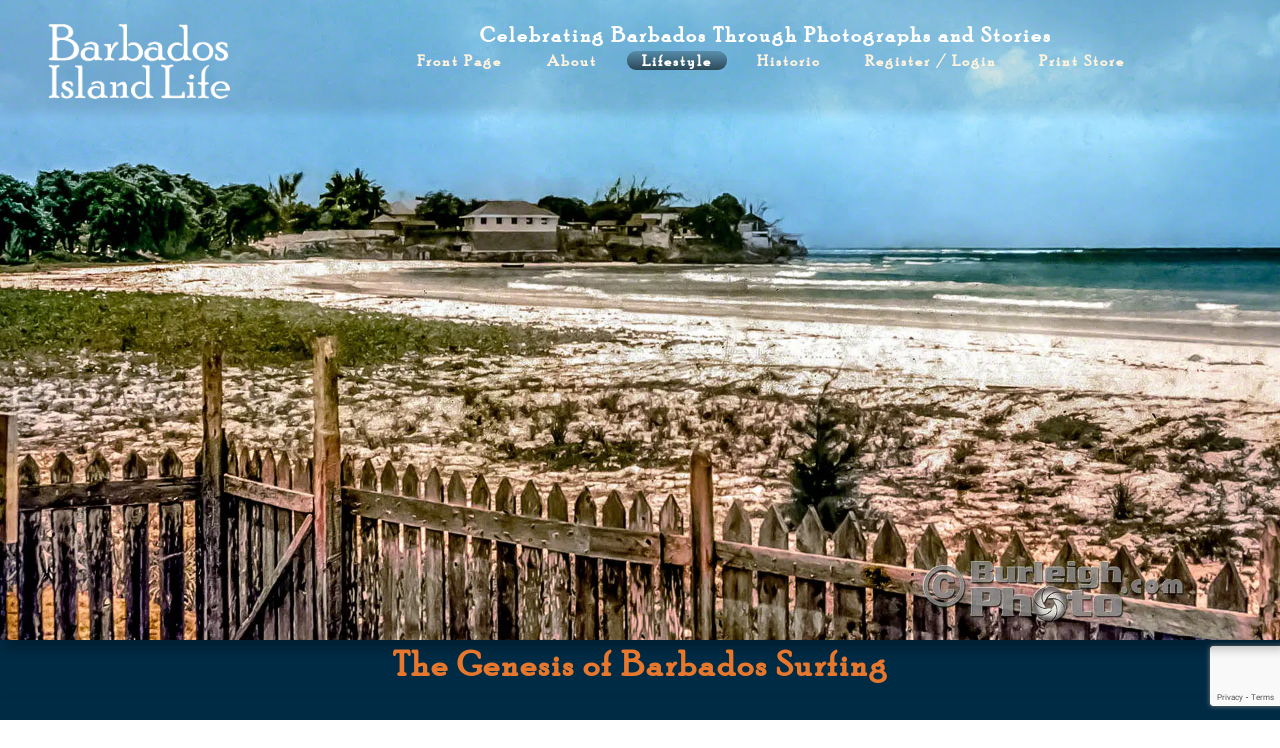

--- FILE ---
content_type: text/html; charset=UTF-8
request_url: https://barbadosislandlife.com/lifestyle/genesis-barbados-surfing/
body_size: 94728
content:
<!doctype html><html lang=en-US ><head><link rel=profile href=https://gmpg.org/xfn/11><meta charset="UTF-8"><meta name="viewport" content="width=device-width, initial-scale=1"> <script>window.flatStyles=window.flatStyles||''
window.lightspeedOptimizeStylesheet=function(){const currentStylesheet=document.querySelector('.tcb-lightspeed-style:not([data-ls-optimized])')
if(currentStylesheet){try{if(currentStylesheet.sheet&&currentStylesheet.sheet.cssRules){if(window.flatStyles){if(this.optimizing){setTimeout(window.lightspeedOptimizeStylesheet.bind(this),24)}else{this.optimizing=true;let rulesIndex=0;while(rulesIndex<currentStylesheet.sheet.cssRules.length){const rule=currentStylesheet.sheet.cssRules[rulesIndex]
if(rule.type===CSSRule.STYLE_RULE&&window.flatStyles.includes(`${rule.selectorText}{`)){currentStylesheet.sheet.deleteRule(rulesIndex)}else{rulesIndex++}}
currentStylesheet.setAttribute('data-ls-optimized','1')
window.flatStyles+=currentStylesheet.innerHTML
this.optimizing=false}}else{window.flatStyles=currentStylesheet.innerHTML
currentStylesheet.setAttribute('data-ls-optimized','1')}}}catch(error){console.warn(error)}
if(currentStylesheet.parentElement.tagName!=='HEAD'){const stylesheetID=currentStylesheet.id;if((!stylesheetID||(stylesheetID&&!document.querySelector(`head #${stylesheetID}`)))){document.head.prepend(currentStylesheet)}else{currentStylesheet.remove();}}}}
window.lightspeedOptimizeFlat=function(styleSheetElement){if(document.querySelectorAll('link[href*="thrive_flat.css"]').length>1){styleSheetElement.setAttribute('disabled',true)}else{if(styleSheetElement.parentElement.tagName!=='HEAD'){document.head.append(styleSheetElement)}}}</script> <title>The Genesis of Barbados Surfing | Barbados Island Life</title><link rel=preload href=https://en4ruf3rzhq.exactdn.com/wp-content/uploads/poorich.ttf as=font type=font/woff2 crossorigin><style id=tcb-style-base-post-2505728  onLoad="typeof window.lightspeedOptimizeStylesheet === 'function' && window.lightspeedOptimizeStylesheet()" class=tcb-lightspeed-style>/*<![CDATA[*/body:not(.tve_editor_page) .thrive_author_links .tve_s_item a[href=""]{display:none}.thrv-page-section{position:relative;box-sizing:border-box !important}.thrv-page-section .tve-page-section-out{position:absolute;width:100%;height:100%;left:0px;top:0px;box-sizing:border-box;transition:box-shadow 0.5s;overflow:hidden}.thrv-page-section .tve-page-section-in{box-sizing:border-box;margin-right:auto;margin-left:auto;position:relative;z-index:1;min-height:40px}.tve-page-section-in>.thrv_wrapper:first-child,.tve-page-section-in>.tcb-clear:first-child>.thrv_wrapper{margin-top:0px}.tve-page-section-in>.thrv_wrapper:last-child{margin-bottom:0px}.thrv_wrapper .tve-content-box-background{position:absolute;width:100%;height:100% !important;left:0px;top:0px;overflow:hidden;-webkit-background-clip:padding-box}.thrv_wrapper.thrv-content-box{box-sizing:border-box;position:relative;min-height:10px}.thrv_wrapper.thrv-content-box div:not(.thrv_icon):not(.ui-resizable-handle):not(.tve-auxiliary-icon-element){box-sizing:border-box}.tve-cb{display:inline-block;vertical-align:middle;clear:both;overflow:visible;width:100%;z-index:1;position:relative;min-height:10px}.wp-caption-text .fr-wrapper{position:static}.tve_image_caption{position:relative}.tve_image_caption:not(.tcb-mm-image.tve-tab-image){height:auto !important}.tve_image_caption
.tve_image{max-width:100%;width:100%}.tve_image_caption.tve-image-caption-below{display:flex;flex-direction:column}.thrv_text_element a:not(.tcb-button-link){font-size:inherit}.thrv_text_element{overflow-wrap:break-word}body:not(.tve_editor_page) .thrv_wrapper.thrv_footer,body:not(.tve_editor_page) .thrv_wrapper.thrv_header{padding:0px}.tcb-post-content.thrv_wrapper{margin-top:15px;margin-bottom:15px;padding:0px}#tve_editor .tcb-post-content
p{font-size:16px;line-height:1.6em}.notifications-content-wrapper.tcb-permanently-hidden{display:none !important}.tcb-permanently-hidden{display:none !important}.tar-disabled{cursor:default;opacity:0.4;pointer-events:none}.tcb-clear::after{display:block;height:0px;content:""}.tcb-flex-row{display:flex;flex-flow:row;align-items:stretch;justify-content:space-between;margin-top:0px;margin-left:-15px;padding-bottom:15px;padding-top:15px}.tcb-flex-col{flex:1 1 auto;padding-top:0px;padding-left:15px}.tcb-flex-row .tcb-flex-col{box-sizing:border-box}.tcb--cols--2:not(.tcb-resized)>.tcb-flex-col{max-width:50%}.tcb-col{height:100%;display:flex;flex-direction:column;position:relative}.tcb-flex-row .tcb-col{box-sizing:border-box}html{text-rendering:auto !important}html
body{text-rendering:auto !important}.thrv_wrapper{margin-top:20px;margin-bottom:20px;padding:1px}.thrv_wrapper
div{box-sizing:content-box}.thrv_wrapper.tve-elem-default-pad{padding:20px}.thrv_wrapper.thrv_text_element,.thrv_wrapper.thrv-page-section{margin:0px}.thrv_wrapper.thrv-columns{margin-top:10px;margin-bottom:10px;padding:0px}.tve_shortcode_editor
h1{padding:0px}p{font-size:1em}.tve_image{border-radius:0px;box-shadow:none}div
.tve_image_caption{padding:0px;max-width:100% !important;box-sizing:border-box !important}.tve_image_caption
.tve_image_frame{display:block;max-width:100%;position:relative;overflow:hidden}.tve_image_caption
.tve_image{display:block;padding:0px;height:auto}.tve_image_caption .wp-caption-text{margin:0px;font-size:14px;color:dimgray;padding:5px
0px 0px;max-width:100%}:not(#_s):not(#_s) .tcb-conditional-display-placeholder{min-height:var(--tcb-container-height-d,100px) !important;position:relative}:not(#_s):not(#_s) .tcb-conditional-display-placeholder.thrv-page-section{box-sizing:border-box;margin:0px}:not(#_s):not(#_s) .tcb-conditional-display-placeholder.thrv-content-box{box-sizing:border-box}:not(#_s):not(#_s) .tcb-conditional-display-placeholder .tve-page-section-out,:not(#_s):not(#_s) .tcb-conditional-display-placeholder .tve-content-box-background{box-sizing:border-box;position:absolute;width:100%;height:100%;left:0px;top:0px;overflow:hidden}.thrv_facebook_comments{min-width:100px}.tve-fb-comments{width:100%}.tve-fb-comments>span{width:100% !important}.tve-fb-comments
iframe{width:100% !important}.thrv_wrapper.thrv_contentbox_shortcode{position:relative}.comments-area.thrv_wrapper,.comments-area
.thrv_wrapper{margin:0px;padding:0px}.comments-area.thrv_wrapper.comment-form-submit,.comments-area .thrv_wrapper.comment-form-submit{margin:20px
0px}.comments-area
.reply{display:table;margin:10px
0px 0px;float:right;padding:0px}.comments-area .comment-reply-title{font-size:14px;font-weight:500;color:rgb(18,18,18);letter-spacing:1.4px;text-transform:uppercase;margin:0px
0px 10px}.thrv_wrapper.thrv_text_element.comment-no-comment{text-align:center;background-image:linear-gradient(rgb(240,243,243),rgb(240,243,243));padding-top:12px;padding-bottom:12px}.thrv_wrapper.thrv_text_element.comment-no-comment
p{margin-bottom:0px;padding:0px;font-weight:inherit;line-height:inherit}.comment-metadata{font-size:12px;font-weight:normal;color:rgba(10,10,10,0.4)}.comments-area .comment-metadata{margin:-30px 0px 20px 72px}.comment-metadata
a{font-weight:inherit;text-decoration:none;font-size:inherit}.comment-metadata a:not(.comment-edit-link){color:inherit}.comment-metadata a:not(.comment-edit-link):hover{color:inherit}.comment-form-item.comment-form-url{margin-bottom:40px}.comments-area .comment-form-item
label{margin:0px
0px 10px}.comment-form-item
input{background-color:rgb(245,245,245)}.comments-area .comment-form-item
input{padding:10px}.comment-author::after{clear:both;content:"";display:table}.comment-author
.fn{color:rgba(10,10,10,0.6);float:unset;display:inline-block;margin:8px
0px 0px;font-size:14px;font-weight:600}.comment-author .fn
a{text-decoration:inherit;color:inherit;background:inherit}.comment-author
*{float:left}.comment-author
img{margin-right:22px;border-radius:50%}#comments.comments-area
ol.children{margin-left:20px}#comments .comment-respond{padding-top:20px}#comments .reply span.tcb-button-texts{flex:unset}.comments-area .comment-body{padding:20px;margin:0px
0px 20px}.comment-body{padding:20px;border-radius:4px;border:1px
solid rgb(213,217,223);margin:20px
0px 0px}.reply .comment-reply-link{padding:8px;font-size:15px;background-color:transparent;color:rgb(31,165,230);border-radius:50px;font-weight:500;border:1px
solid rgb(31,165,230);text-decoration:none;display:inline-flex;align-items:center;justify-content:center}.reply .comment-reply-link:hover{background-color:transparent;text-decoration:none}.reply .comment-reply-link[disabled]{background-color:rgb(191,191,191)}.reply .comment-reply-link:focus{outline:none}.reply .comment-reply-link::-moz-focus-inner{border:0px}#comments.comments-area .comment-list::after{clear:both;content:"";display:table}#comments.comments-area .comments-title{color:rgb(68,68,68);font-size:22px;font-weight:500}#comments.comments-area .comment-awaiting-moderation{font-weight:300;margin:0px}#comments.comments-area .tcb-button-text{margin:0px}#comments.comments-area
ol{list-style:none;margin:0px;padding:0px}#comments.comments-area ol
li{margin:0px;padding:0px}#comments.comments-area .wpgdprc-checkbox{width:100%}.comment-content{opacity:0.85;font-size:14px;font-weight:300;line-height:1.5;color:rgba(10,10,10,0.85)}.comments-area .comment-content{margin:0px}.comment-content
p{margin-bottom:20px;font-size:inherit;line-height:inherit}.comment-content p:last-child{margin-bottom:0px}.comment-content
a{word-break:break-all}.comment-form .error-message{color:red;font-size:13px}.comment-form textarea::placeholder,.comment-form input::placeholder{color:inherit;font-family:inherit;font-weight:inherit;text-decoration:inherit}.comment-form input[type="submit"]{background-color:rgb(102,102,102);font-weight:400;outline:0px;padding:18px
32px}.comment-form>p{box-sizing:border-box}.comment-form > p input[type="email"],.comment-form > p input[type="text"],.comment-form > p input[type="url"]{width:100%}.comment-author .thrive-comment-author-picture{margin:0px
15px 0px 0px}.comment-author .thrive-comment-author-picture
.avatar{border:1px
solid rgba(157,159,159,0.26);border-radius:50%;margin:0px;padding:0px;width:60px}.comment-author
.says{display:none}.comments-area .comments-closed-text{margin:0px
0px 10px}.comment-form-reply-title{font-size:14px;text-transform:uppercase;color:rgba(10,10,10,0.6);font-weight:600}.comment-form-text
textarea{min-height:200px;padding-top:25px;padding-bottom:20px;resize:vertical;display:block}.comment-form-text textarea,.comment-form-input{box-sizing:border-box;padding:19px
20px;line-height:1em;width:100%;outline:none;background-color:rgb(240,243,243);font-size:14px;vertical-align:middle;border:1px
solid rgba(157,159,159,0.26);border-radius:3px;color:rgba(16,16,16,0.6)}.comment-form-input{color:rgba(10,10,10,0.5);font-weight:300;line-height:46px}textarea.comment-it-error,input[type="text"].comment-it-error,input[type="email"].comment-it-error{border:1px
solid rgb(217,43,43)}.comment-form::after{content:"";display:table;clear:both}.comment-form-submit{position:relative;box-sizing:border-box !important;float:right;z-index:3;font-size:15px;display:table;margin:20px
0px}.comment-form-submit
.thrv_icon{position:absolute;right:0px;top:50%;z-index:2;margin:-0.5em 10px 0px 0px;font-size:var(--tve-font-size,1em);color:var(--tve-color)}.comment-form-submit .thrv_icon
.tve_sc_icon{font-size:inherit;padding:0px}.comment-form-submit
button{padding:12px
32px;font-size:1em;cursor:pointer;width:100%;background-color:transparent;color:rgb(31,165,230);border-radius:50px;font-weight:500;border:1px
solid rgb(31,165,230)}.comment-form-submit button[disabled]{background-color:rgb(191,191,191)}.comment-form-submit button:focus{outline:none}.comment-form-submit button::-moz-focus-inner{border:0px}.comment-content::before,.comment-content::after{content:"";display:table;table-layout:fixed}.comment-content::after{clear:both}.thrive-singular .comment-body
.reply{clear:both;max-width:100px}.comment-body::after{clear:both;content:"";display:table}.site-main .comment-navigation{margin:0px
0px 1.5em;overflow:hidden}.comment-navigation .nav-previous{float:left;width:50%}.comment-navigation .nav-next{float:right;text-align:right;width:50%}body:not(.ttb-editor-page) .tcb-post-content::before,body:not(.ttb-editor-page) .tcb-post-content::after{display:none}.tcb-clear .theme-comments-number{float:right}.thrv_wrapper.thrv_text_element{padding:1px}p.tcb-post-comments-number,.theme-comments-number
p{font-size:14px;font-weight:300;letter-spacing:0.7px;color:rgb(68,68,68)}.tcb-post-comments-number{display:inline-block}@media (max-width: 1023px){:not(#_s):not(#_s) .tcb-conditional-display-placeholder{min-height:var(--tcb-container-height-t) !important}.comment-form-submit{max-width:50%;width:50%}}@media (max-width: 767px){html{overflow-x:hidden !important}html,body{max-width:100vw !important}.tcb-flex-row{flex-direction:column}.tcb-flex-row.v-2{flex-direction:row}.tcb-flex-row.v-2:not(.tcb-mobile-no-wrap){flex-wrap:wrap}.tcb-flex-row.v-2:not(.tcb-mobile-no-wrap)>.tcb-flex-col{width:100%;max-width:100% !important;flex:1 0 390px}:not(#_s):not(#_s) .tcb-conditional-display-placeholder{min-height:var(--tcb-container-height-m) !important}.comment-form-submit{float:left;max-width:100%;width:100%}}@media (max-width: 1023px) and (min-width: 768px){.tcb-flex-row.tcb-medium-wrap,.tcb-flex-row.tcb-resized.tcb-medium-wrap{flex-wrap:wrap}.tcb-flex-row.tcb-medium-wrap>.tcb-flex-col,.tcb-flex-row.tcb-resized.tcb-medium-wrap>.tcb-flex-col{max-width:100% !important}}@media screen and (-ms-high-contrast: active),(-ms-high-contrast: none){.tcb-flex-col{width:100%}.tcb-col{display:block}}@media screen and (max-device-width: 480px){body{-moz-text-size-adjust:none}}/*]]>*/</style><link rel=stylesheet id=tcb-style-base-thrive_template-1798  href=//en4ruf3rzhq.exactdn.com/wp-content/uploads/thrive/tcb-base-css-1798-1735313786.css type=text/css media=all><style id=tcb-style-template-thrive_template-1798  onLoad="typeof window.lightspeedOptimizeStylesheet === 'function' && window.lightspeedOptimizeStylesheet()" class=tcb-lightspeed-style>/*<![CDATA[*/@media (min-width: 300px){.tve-theme-1798
#wrapper{--header-background-width:100%;--footer-background-width:100%;--bottom-background-width:100%;--top-background-width:100%;background-image:linear-gradient(rgb(0,43,68),rgb(0,43,68)) !important;--tve-applied-background-image:linear-gradient(var$(--tcb-color-12),var$(--tcb-color-12)) !important;--background-image:linear-gradient(rgb(0,43,68),rgb(0,43,68)) !important;background-size:auto !important;background-position:50% 50% !important;background-attachment:scroll !important;background-repeat:no-repeat !important;--background-size:auto !important;--background-position:50% 50% !important;--background-attachment:scroll !important;--background-repeat:no-repeat !important}.tve-theme-1798 .bottom-section .section-background{background-image:linear-gradient(var(--tcb-skin-color-19),var(--tcb-skin-color-19)),url("https://staging.barbadosislandlife.com/wp-content/uploads/thrive-theme/images/Subscribe_blog-_banner-10-1.jpg") !important;background-size:auto,cover !important;background-position:50% 50%,50% 100% !important;background-attachment:scroll,scroll !important;background-repeat:no-repeat,no-repeat !important}.tve-theme-1798 .bottom-section .section-content{display:flex;justify-content:center;flex-direction:column;min-height:446px !important;padding:50px
20px !important}.tve-theme-1798 .bottom-section .section-content p,.tve-theme-1798 .bottom-section .section-content li,.tve-theme-1798 .bottom-section .section-content label,.tve-theme-1798 .bottom-section .section-content .tcb-plain-text{color:rgb(255,255,255);--tcb-applied-color:rgb(255,255,255)}.tve-theme-1798 .bottom-section [data-css="tve-u-16eb7f00b58"]{max-width:653px;float:none;padding:0px
!important;margin-bottom:20px !important;margin-left:auto !important;margin-right:auto !important}.tve-theme-1798 .bottom-section{margin-top:50px !important}:not(#tve) .tve-theme-1798 .bottom-section [data-css="tve-u-16ec6e90535"]{--g-regular-weight:300;--g-bold-weight:500;font-size:16px !important;padding-bottom:0px !important;margin-bottom:0px !important;padding-top:0px !important;margin-top:0px !important;color:var(--tcb-skin-color-0) !important;--tcb-applied-color:var$(--tcb-skin-color-0) !important;font-weight:var(--g-regular-weight,normal) !important;font-family:Muli !important;text-transform:uppercase !important}:not(#tve) .tve-theme-1798 .bottom-section [data-css="tve-u-16ec6e95430"] input,:not(#tve) .tve-theme-1798 .bottom-section [data-css="tve-u-16ec6e95430"] select{border-top:medium;border-right:medium;border-bottom:1px solid var(--tcb-skin-color-8);border-left:medium;border-image:initial;border-radius:0px;overflow:hidden;font-family:Muli;font-size:13px;text-align:center;letter-spacing:var(--tve-letter-spacing,2px);background-color:transparent !important;margin-top:0px !important;padding:30px
14px 6px !important;margin-bottom:0px !important}:not(#tve) .tve-theme-1798 .bottom-section [data-css="tve-u-16ec6e95430"] input,:not(#tve) .tve-theme-1798 .bottom-section [data-css="tve-u-16ec6e95430"] input::placeholder,:not(#tve) .tve-theme-1798 .bottom-section [data-css="tve-u-16ec6e95430"] select{--tcb-applied-color:var$(--tcb-skin-color-4);color:var(--tve-color,var(--tcb-skin-color-4)) !important;font-weight:300 !important}:not(#tve) .tve-theme-1798 .bottom-section [data-css="tve-u-16ec6e95430"]:hover input,:not(#tve) .tve-theme-1798 .bottom-section [data-css="tve-u-16ec6e95430"]:hover
select{border-bottom:1px solid rgb(255,255,255) !important;letter-spacing:2px !important}.tve-theme-1798 .bottom-section [data-css="tve-u-16ec6e95430"]{--g-regular-weight:300;--g-bold-weight:800;--tve-letter-spacing:2px;--tve-color:var(--tcb-skin-color-4)}:not(#tve) .tve-theme-1798 .bottom-section [data-css="tve-u-16ec6e95430"]:hover input,:not(#tve) .tve-theme-1798 .bottom-section [data-css="tve-u-16ec6e95430"]:hover input::placeholder,:not(#tve) .tve-theme-1798 .bottom-section [data-css="tve-u-16ec6e95430"]:hover
select{color:var(--tve-color,var(--tcb-skin-color-3)) !important;--tcb-applied-color:var$(--tcb-skin-color-3) !important}:not(#tve) .tve-theme-1798 .bottom-section [data-css="tve-u-16ec6eb74ad"] button{font-size:14px;font-weight:var(--g-bold-weight,bold);letter-spacing:2px;margin-top:20px !important;padding:18px
!important;background-color:var(--tcb-skin-color-13) !important;background-image:repeating-linear-gradient(135deg,rgba(255,255,255,0.06),rgba(255,255,255,0.06) 3px,transparent 3px,transparent 6px) !important;background-size:auto !important;background-position:50% 50% !important;background-attachment:scroll !important;background-repeat:repeat !important}:not(#tve) .tve-theme-1798 .bottom-section [data-css="tve-u-16ec6eb74ad"]:hover
button{background-color:var(--tcb-skin-color-0) !important}.tve-theme-1798 .bottom-section [data-css="tve-u-16fa9b2e6d1"]{float:none;margin:0px
auto !important;width:50% !important}.tve-theme-1798 .bottom-section [data-css="tve-u-16ec6eb74ad"]{float:none;max-width:100%;margin-left:0px;margin-right:0px}:not(#tve) .tve-theme-1798 .bottom-section [data-css="tve-u-16ec6eb74ad"]{max-width:100%;width:100%}:not(#tve) .tve-theme-1798 .bottom-section [data-css="tve-u-16ec6e95430"]:hover{--tve-color:var(--tcb-skin-color-3) !important}.tve-theme-1798 .sidebar-section [data-css="tve-u-17066f3f202"]{background-color:var(--tcb-skin-color-9) !important;background-image:none !important}.tve-theme-1798 .sidebar-section .section-background{background-color:rgb(255,255,255) !important}.tve-theme-1798 .sidebar-section .section-content{padding:15px
!important}.tve-theme-1798 .sidebar-section [data-css="tve-u-17066fc9dda"]{margin-bottom:10px !important;padding:0px
!important}.tve-theme-1798 .sidebar-section [data-css="tve-u-170670db2de"]{box-shadow:none;opacity:1;filter:grayscale(0%) brightness(100%) contrast(100%) blur(0px) sepia(0%) invert(0%) saturate(100%) hue-rotate(0deg);background-color:rgb(255,255,255) !important;background-image:none !important;border:3px
solid var(--tcb-skin-color-9) !important}.tve-theme-1798 .sidebar-section [data-css="tve-u-170670dfdd8"]{text-align:center}:not(#tve) .tve-theme-1798 .sidebar-section [data-css="tve-u-170670eee10"] .tcb-button-link{font-family:var(--tve-font-family,Muli);font-size:var(--tve-font-size,13px) !important}.tve-theme-1798 .sidebar-section [data-css="tve-u-170670eee10"]{--tve-font-size:13px;--tve-color:rgb(255,255,255);--tve-font-weight:var(--g-bold-weight,bold);--tve-font-family:Muli;--g-regular-weight:400;--g-bold-weight:600;--tve-text-transform:uppercase;--tve-letter-spacing:0px;margin-top:0px !important;margin-bottom:0px !important;min-width:100% !important}.tve-theme-1798 .sidebar-section [data-css="tve-u-170670eee10"] .tcb-button-link{border:medium;border-radius:0px;overflow:hidden;letter-spacing:var(--tve-letter-spacing,0px);background-color:var(--tcb-skin-color-0) !important;padding:17px
25px !important}:not(#tve) .tve-theme-1798 .sidebar-section [data-css="tve-u-170670eee10"] .tcb-button-link
span{color:var(--tve-color,rgb(255,255,255));--tcb-applied-color:rgb(255,255,255);font-weight:var(--tve-font-weight,var(--g-bold-weight,bold));text-transform:var(--tve-text-transform,uppercase)}.tve-theme-1798 .sidebar-section [data-css="tve-u-170671b39c3"]{margin-top:0px !important;margin-bottom:40px !important;padding:25px
!important}.tve-theme-1798 .sidebar-section [data-css="tve-u-170671d4d74"] .thrive-dynamic-styled-list-item{justify-content:flex-start;text-align:left;--tve-font-weight:var(--g-regular-weight,normal);--tve-font-family:Muli;--g-regular-weight:400;--g-bold-weight:500;border-bottom:medium;--tve-font-size:16px;--tve-color:var(--tcb-skin-color-16);margin-bottom:0px !important;padding-bottom:5px !important}:not(#tve) .tve-theme-1798 .sidebar-section [data-css="tve-u-170671d4d74"] .thrive-dynamic-styled-list-item p,:not(#tve) .tve-theme-1798 .sidebar-section [data-css="tve-u-170671d4d74"] .thrive-dynamic-styled-list-item li,:not(#tve) .tve-theme-1798 .sidebar-section [data-css="tve-u-170671d4d74"] .thrive-dynamic-styled-list-item blockquote,:not(#tve) .tve-theme-1798 .sidebar-section [data-css="tve-u-170671d4d74"] .thrive-dynamic-styled-list-item address,:not(#tve) .tve-theme-1798 .sidebar-section [data-css="tve-u-170671d4d74"] .thrive-dynamic-styled-list-item .tcb-plain-text,:not(#tve) .tve-theme-1798 .sidebar-section [data-css="tve-u-170671d4d74"] .thrive-dynamic-styled-list-item
label{font-weight:var(--tve-font-weight,var(--g-regular-weight,normal));font-family:var(--tve-font-family,Muli);font-size:var(--tve-font-size,16px)}:not(#tve) .tve-theme-1798 .sidebar-section [data-css="tve-u-170671d4d74"] p,:not(#tve) .tve-theme-1798 .sidebar-section [data-css="tve-u-170671d4d74"] li,:not(#tve) .tve-theme-1798 .sidebar-section [data-css="tve-u-170671d4d74"] blockquote,:not(#tve) .tve-theme-1798 .sidebar-section [data-css="tve-u-170671d4d74"] address,:not(#tve) .tve-theme-1798 .sidebar-section [data-css="tve-u-170671d4d74"] .tcb-plain-text,:not(#tve) .tve-theme-1798 .sidebar-section [data-css="tve-u-170671d4d74"] label{font-weight:var(--tve-font-weight,var(--g-regular-weight,normal));font-family:var(--tve-font-family,Muli)}.tve-theme-1798 .sidebar-section [data-css="tve-u-170671d4d74"]{--tve-font-weight:var(--g-regular-weight,normal);--tve-font-family:Muli;--g-regular-weight:400;--g-bold-weight:500;margin-bottom:30px !important}:not(#tve) .tve-theme-1798 .sidebar-section [data-css="tve-u-170671d4d74"] .thrive-dynamic-styled-list-item p,:not(#tve) .tve-theme-1798 .sidebar-section [data-css="tve-u-170671d4d74"] .thrive-dynamic-styled-list-item li,:not(#tve) .tve-theme-1798 .sidebar-section [data-css="tve-u-170671d4d74"] .thrive-dynamic-styled-list-item blockquote,:not(#tve) .tve-theme-1798 .sidebar-section [data-css="tve-u-170671d4d74"] .thrive-dynamic-styled-list-item address,:not(#tve) .tve-theme-1798 .sidebar-section [data-css="tve-u-170671d4d74"] .thrive-dynamic-styled-list-item .tcb-plain-text,:not(#tve) .tve-theme-1798 .sidebar-section [data-css="tve-u-170671d4d74"] .thrive-dynamic-styled-list-item label,:not(#tve) .tve-theme-1798 .sidebar-section [data-css="tve-u-170671d4d74"] .thrive-dynamic-styled-list-item h1,:not(#tve) .tve-theme-1798 .sidebar-section [data-css="tve-u-170671d4d74"] .thrive-dynamic-styled-list-item h2,:not(#tve) .tve-theme-1798 .sidebar-section [data-css="tve-u-170671d4d74"] .thrive-dynamic-styled-list-item h3,:not(#tve) .tve-theme-1798 .sidebar-section [data-css="tve-u-170671d4d74"] .thrive-dynamic-styled-list-item h4,:not(#tve) .tve-theme-1798 .sidebar-section [data-css="tve-u-170671d4d74"] .thrive-dynamic-styled-list-item h5,:not(#tve) .tve-theme-1798 .sidebar-section [data-css="tve-u-170671d4d74"] .thrive-dynamic-styled-list-item
h6{color:var(--tve-color,var(--tcb-skin-color-16));--tcb-applied-color:var$(--tcb-skin-color-16)}.tve-theme-1798 .sidebar-section [data-css="tve-u-170671ed5ae"]{margin-top:0px !important;margin-bottom:30px !important}.tve-theme-1798 .sidebar-section [data-css="tve-u-17067200c9c"]{border-radius:100px;overflow:hidden;float:none;margin:0px
auto 50px !important;background-color:transparent !important}.tve-theme-1798 .sidebar-section [data-css="tve-u-1706722e266"]{text-align:center}.tve-theme-1798 .sidebar-section [data-css="tve-u-17067200c9c"] .tve_social_items{font-size:13px !important}:not(#tve) .tve-theme-1798 .sidebar-section [data-css="tve-u-170670eee10"]:hover .tcb-button-link{border:medium !important;background-image:linear-gradient(rgba(255,255,255,0.15),rgba(255,255,255,0.15)) !important;background-size:auto !important;background-position:50% 50% !important;background-attachment:scroll !important;background-repeat:no-repeat !important}:not(#tve) .tve-theme-1798 .sidebar-section [data-css="tve-u-17067931458"]{padding-bottom:0px !important;margin-bottom:0px !important;padding-top:0px !important;margin-top:0px !important;line-height:1.5em !important}.tve-theme-1798 .sidebar-section [data-css="tve-u-170679aaa25"]{width:600px}:not(#tve) .tve-theme-1798 .sidebar-section [data-css="tve-u-17067aabf55"]{--g-regular-weight:400;--g-bold-weight:500;padding-bottom:0px !important;margin-bottom:0px !important;padding-top:0px !important;margin-top:0px !important;font-size:20px !important;font-family:Literata !important;font-weight:var(--g-bold-weight,bold) !important;color:var(--tcb-skin-color-4) !important;--tcb-applied-color:var$(--tcb-skin-color-4) !important}.tve-theme-1798 .sidebar-section [data-css="tve-u-17067ab1e02"]{background-color:transparent !important;padding-left:1px !important;margin-bottom:10px !important}:not(#tve) .tve-theme-1798 .sidebar-section [data-css="tve-u-17067ab9379"]{padding-bottom:0px !important;margin-bottom:0px !important;padding-top:0px !important;margin-top:0px !important;line-height:1.5em !important;font-size:16px !important}:not(#tve) .tve-theme-1798 .sidebar-section [data-css="tve-u-17067ac0875"] input,:not(#tve) .tve-theme-1798 .sidebar-section [data-css="tve-u-17067ac0875"] select{border:medium;border-radius:0px;overflow:hidden;font-family:var(--tve-font-family,Muli);text-align:center;font-size:var(--tve-font-size,14px);box-shadow:none;background-color:rgb(255,255,255) !important;padding:15px
10px !important;margin-bottom:0px !important;margin-top:0px !important}:not(#tve) .tve-theme-1798 .sidebar-section [data-css="tve-u-17067ac0875"] input,:not(#tve) .tve-theme-1798 .sidebar-section [data-css="tve-u-17067ac0875"] input::placeholder,:not(#tve) .tve-theme-1798 .sidebar-section [data-css="tve-u-17067ac0875"] select{font-weight:var(--tve-font-weight,var(--g-regular-weight,normal));--tcb-applied-color:rgb(119,119,119);color:var(--tve-color,rgb(119,119,119)) !important}.tve-theme-1798 .sidebar-section [data-css="tve-u-17067ac0875"]{--g-regular-weight:400;--g-bold-weight:700;--tve-font-weight:var(--g-regular-weight,normal);--tve-font-family:Muli;--tve-color:rgb(119,119,119);--tve-font-size:14px}:not(#tve) .tve-theme-1798 .sidebar-section [data-css="tve-u-17067accf33"] button{font-size:var(--tve-font-size,16px);text-transform:var(--tve-text-transform,uppercase);font-weight:var(--tve-font-weight,var(--g-bold-weight,bold));border:medium;color:var(--tve-color,var(--tcb-skin-color-0));--tcb-applied-color:var$(--tcb-skin-color-0);font-family:var(--tve-font-family,Muli);margin-bottom:0px !important;margin-top:0px !important;background-color:transparent !important;padding-top:15px !important;padding-bottom:15px !important}:not(#tve) .tve-theme-1798 .sidebar-section [data-css="tve-u-17067accf33"]:hover
button{background-image:linear-gradient(rgba(255,255,255,0.15),rgba(255,255,255,0.15)) !important;background-size:auto !important;background-position:50% 50% !important;background-attachment:scroll !important;background-repeat:no-repeat !important;text-decoration:var(--tve-text-decoration,underline) !important}.tve-theme-1798 .sidebar-section [data-css="tve-u-17067accf33"]{--tve-font-size:16px;--tve-text-transform:uppercase;--tve-font-weight:var(--g-bold-weight,bold);--tve-color:var(--tcb-skin-color-0);--tve-font-family:Muli;--g-bold-weight:700}.tve-theme-1798 .sidebar-section [data-css="tve-u-17067b095d3"]{margin-bottom:0px !important;background-color:transparent !important}:not(#tve) .tve-theme-1798 .sidebar-section [data-css="tve-u-17067b4e564"] button{border-radius:0px;overflow:hidden;border:2px
solid rgb(78,133,243);color:rgb(78,133,243);--tcb-applied-color:rgb(78,133,243);font-size:14px;text-transform:uppercase;font-weight:var(--g-bold-weight,bold);letter-spacing:1px;background-color:transparent !important;padding:15px
!important}:not(#tve) .tve-theme-1798 .sidebar-section [data-css="tve-u-17067b4e564"]:hover
button{border:2px
solid rgb(15,83,218) !important;color:rgb(15,83,218) !important;--tcb-applied-color:rgb(15,83,218) !important}.tve-theme-1798 .sidebar-section [data-css="tve-u-17067b4e566"]{padding-left:5px !important;padding-right:5px !important}:not(#tve) .tve-theme-1798 .sidebar-section [data-css="tve-u-17067b4e569"] input{border-radius:0px;overflow:hidden;border:1px
solid rgba(100,129,186,0.24);font-size:var(--tve-font-size,14px);color:var(--tve-color,rgb(255,255,255));--tcb-applied-color:rgb(255,255,255);text-transform:var(--tve-text-transform,capitalize);letter-spacing:var(--tve-letter-spacing,0px)}:not(#tve) .tve-theme-1798 .sidebar-section [data-css="tve-u-17067b4e569"]:hover
input{border:1px
solid rgba(97,143,234,0.5) !important;color:rgba(0,0,0,0.85) !important;--tcb-applied-color:rgba(0,0,0,0.85) !important}.tve-theme-1798 .sidebar-section [data-css="tve-u-17067b4e569"] input{text-transform:uppercase;letter-spacing:2px;padding:12px
!important;background-color:transparent !important}.tve-theme-1798 .sidebar-section [data-css="tve-u-17067b5d81d"]{background-color:rgb(255,255,255) !important;margin-top:0px !important;margin-bottom:30px !important}.tve-theme-1798 .sidebar-section [data-css="tve-u-17067b4e569"]{--tve-text-transform:capitalize;--tve-color:rgb(255,255,255);--tve-font-size:14px;--tve-letter-spacing:0px}.tve-theme-1798 .sidebar-section [data-css="tve-u-17067bb40b3"]{margin-top:0px !important;border-left:medium !important;padding-left:1px !important;margin-bottom:10px !important}.tve-theme-1798 .sidebar-section .tcb-post-list[data-css="tve-u-17067be2282"] .post-wrapper.thrv_wrapper{width:calc(100% + 0px)}.tve-theme-1798 .sidebar-section [data-css="tve-u-17067be2282"].tcb-post-list [data-css="tve-u-17067be2289"]{max-width:28%}.tve-theme-1798 .sidebar-section [data-css="tve-u-17067be2282"].tcb-post-list [data-css="tve-u-17067be228d"]{max-width:72%}.tve-theme-1798 .sidebar-section [data-css="tve-u-17067be2282"].tcb-post-list [data-css="tve-u-17067be2288"]{margin-left:-15px;padding:0px
!important}.tve-theme-1798 .sidebar-section [data-css="tve-u-17067be2282"].tcb-post-list [data-css="tve-u-17067be2287"]{margin:0px
!important}.tve-theme-1798 .sidebar-section [data-css="tve-u-17067be2282"].tcb-post-list [data-css="tve-u-17067be2292"] .tcb-button-link{border:medium;border-radius:0px;overflow:hidden;text-align:left;padding:0px
!important}:not(#tve) .tve-theme-1798 .sidebar-section [data-css="tve-u-17067be2282"].tcb-post-list [data-css="tve-u-17067be2292"] .tcb-button-link{font-size:var(--tve-font-size,12px) !important}:not(#tve) .tve-theme-1798 .sidebar-section [data-css="tve-u-17067be2282"].tcb-post-list [data-css="tve-u-17067be2292"] .tcb-button-link
span{color:rgb(153,153,153)}:not(#tve) .tve-theme-1798 .sidebar-section [data-css="tve-u-17067be2282"].tcb-post-list [data-css="tve-u-17067be2292"]:hover .tcb-button-link
span{color:var(--tve-color,rgb(0,143,255)) !important;--tcb-applied-color:rgb(0,143,255) !important}.tve-theme-1798 .sidebar-section [data-css="tve-u-17067be2282"].tcb-post-list [data-css="tve-u-17067be2288"]>.tcb-flex-col{padding-left:15px}.tve-theme-1798 .sidebar-section [data-css="tve-u-17067be2288"]>.tcb-flex-col{padding-left:15px}.tve-theme-1798 .sidebar-section [data-css="tve-u-17067be2288"]{margin-left:-15px}:not(#tve) .tve-theme-1798 .sidebar-section [data-css="tve-u-17067be2282"].tcb-post-list [data-css="tve-u-17067be228f"]{padding-top:0px !important;margin-top:0px !important;padding-bottom:0px !important;margin-bottom:0px !important;font-size:16px !important}.tve-theme-1798 .sidebar-section [data-css="tve-u-17067be2282"].tcb-post-list [data-css="tve-u-17067be228e"]{padding:0px
!important;margin-bottom:4px !important}:not(#tve) .tve-theme-1798 .sidebar-section [data-css="tve-u-17067be2282"].tcb-post-list [data-css="tve-u-17067be2291"]{font-weight:var(--g-bold-weight,bold) !important}:not(#tve) .tve-theme-1798 .sidebar-section [data-css="tve-u-17067be2282"].tcb-post-list [data-css="tve-u-17067be2292"]:hover{--tve-color:rgb(0,143,255) !important}.tve-theme-1798 .sidebar-section [data-css="tve-u-17067be2282"].tcb-post-list [data-css="tve-u-17067be228b"]{background-image:url("https://staging.barbadosislandlife.com/wp-content/uploads/thrive-theme/images/Featured_img_3_03-30-1.jpg?dynamic_featured=1&size=thumbnail") !important;background-size:cover !important;background-position:50% 50% !important;background-attachment:scroll !important;background-repeat:no-repeat !important}.tve-theme-1798 .sidebar-section [data-css="tve-u-17067be2282"].tcb-post-list [data-css="tve-u-17067be228a"]{margin-top:0px !important;margin-bottom:0px !important;padding:0px
!important}.tve-theme-1798 .sidebar-section [data-css="tve-u-17067be2282"].tcb-post-list .thrv-content-box [data-css="tve-u-17067be228c"]{min-height:70px !important}.tve-theme-1798 .sidebar-section [data-css="tve-u-17067be2282"].tcb-post-list [data-css="tve-u-17067be2292"]{--tve-font-size:12px}.tve-theme-1798 .sidebar-section .tcb-post-list[data-css="tve-u-17067be2282"] .post-wrapper.thrv_wrapper:not(:nth-child(n+2)){margin-top:0px !important}.tve-theme-1798 .sidebar-section .tcb-post-list[data-css="tve-u-17067be2282"] .post-wrapper.thrv_wrapper:nth-child(n){margin-right:0px !important}.tve-theme-1798 .sidebar-section [data-css="tve-u-17067be2282"]{max-width:300px;margin-bottom:30px !important}:not(#tve) .tve-theme-1798 .sidebar-section [data-css="tve-u-17067ac0875"]:hover input,:not(#tve) .tve-theme-1798 .sidebar-section [data-css="tve-u-17067ac0875"]:hover input::placeholder,:not(#tve) .tve-theme-1798 .sidebar-section [data-css="tve-u-17067ac0875"]:hover
select{color:var(--tve-color,rgb(48,48,48)) !important;--tcb-applied-color:rgb(48,48,48) !important}:not(#tve) .tve-theme-1798 .sidebar-section [data-css="tve-u-17067ac0875"]:hover{--tve-color:rgb(48,48,48) !important}:not(#tve) .tve-theme-1798 .sidebar-section [data-css="tve-u-17067accf33"]:hover{--tve-text-decoration:underline !important}:not(#tve) .tve-theme-1798 .sidebar-section [data-css="tve-u-17067ca81d0"]{--g-regular-weight:400;--g-bold-weight:700;font-family:Muli !important;text-transform:uppercase !important;padding-bottom:0px !important;margin-bottom:0px !important;font-size:16px !important}:not(#tve) .tve-theme-1798 .sidebar-section [data-css="tve-u-17067cd1501"]{--g-regular-weight:400;--g-bold-weight:700;font-family:Muli !important;text-transform:uppercase !important;padding-bottom:0px !important;margin-bottom:0px !important;font-size:16px !important;font-weight:var(--g-bold-weight,bold) !important}:not(#tve) .tve-theme-1798 .sidebar-section [data-css="tve-u-17067cd4036"]{--g-regular-weight:400;--g-bold-weight:700;font-family:Muli !important;text-transform:uppercase !important;padding-bottom:0px !important;margin-bottom:0px !important;font-size:16px !important}:not(#tve) .tve-theme-1798 .sidebar-section [data-css="tve-u-17067cfab08"]{font-weight:var(--g-bold-weight,bold) !important}.tve-theme-1798 .sidebar-section .tcb-post-list[data-css="tve-u-17067be2282"] .post-wrapper.thrv_wrapper:nth-child(n+2){margin-top:15px !important}.tve-theme-1798 #content .main-content-background{background-image:none !important;--tve-applied-background-image:none !important;--background-image:none !important}.tve-theme-1798 .main-container{background-image:none !important;--tve-applied-background-image:none !important;margin-top:0px !important}.tve-theme-1798 .content-section [data-css="tve-u-16f89b682a9"]{margin:0px
auto !important;max-width:100%;background-image:none !important;--tve-applied-background-image:none !important;--tve-applied-max-width:100% !important;--tve-alignment:center;float:none;top:0px;min-height:unset;--tve-applied-min-height:unset !important}.tve-theme-1798 .content-section .section-content{padding-top:0px !important;padding-bottom:0px !important;--tve-font-size:1.05em}.tve-theme-1798 .content-section{min-width:100%;margin-top:0px !important}.tve-theme-1798 .content-section .section-content p,.tve-theme-1798 .content-section .section-content li,.tve-theme-1798 .content-section .section-content label,.tve-theme-1798 .content-section .section-content .tcb-plain-text{font-size:var(--tve-font-size,1.05em)}.tve-theme-1798 .content-section .section-background{background-image:none !important;--tve-applied-background-image:none !important}.tve-theme-1798 .content-section
#comments{padding-left:20px !important;padding-right:20px !important;margin-top:-60px !important;margin-bottom:-60px !important}.tve-theme-1798 .content-section [data-css="tve-u-175d271c940"]{max-width:1280px;margin-top:0px !important;padding:0px
0px 20px !important;margin-bottom:0px !important}.tve-theme-1798 .content-section [data-css="tve-u-175ed062fad"]{margin-top:0px !important;margin-bottom:0px !important}.tve-theme-1798 .content-section [data-css="tve-u-175ed06369e"]{padding-top:0px !important;padding-bottom:0px !important}.tve-theme-1798 .thrive-progress-bar{--bar-height:2px;--bar-background-color:var $ (--tcb-skin-color-0,#e97954);--tcb-applied-color:var$ $ (--tcb-skin-color-0,#e97954)}.tve-theme-1798 .content-section .thrv-comments{margin-top:0px !important;margin-bottom:0px !important}.tve-theme-1798 .content-section [data-css="tve-u-178d7c1e1a4"]{max-width:100%}.tve-theme-1798 .content-section .thrv-comments .tcm-color-ac,.tve-theme-1798 .content-section .thrv-comments .tcm-color-ac span,.tve-theme-1798 .content-section .thrv-comments
a{color:var(--tcb-skin-color-0) !important}.tve-theme-1798 .content-section .thrv-comments textarea:focus,.tve-theme-1798 .content-section .thrv-comments input:focus{box-shadow:inset 0 0 3px var(--tcb-skin-color-0) !important;border-color:var(--tcb-skin-color-0) !important}.tve-theme-1798 .content-section .thrv-comments button,.tve-theme-1798 .content-section .thrv-comments #tcm-login-up,.tve-theme-1798 .content-section .thrv-comments #tcm-login-down{color:var(--tcb-skin-color-0) !important;border-color:var(--tcb-skin-color-0) !important}.tve-theme-1798 .content-section .thrv-comments button:hover{background-color:var(--tcb-skin-color-0) !important;color:rgb(255,255,255) !important}.tve-theme-1798 .content-section .thrv-comments button:active{background-color:var(--tcb-skin-color-0) !important;color:rgb(255,255,255) !important}:not(#tve) .tve-theme-1798 .content-section [data-css="tve-u-179011a4593"]{color:rgb(255,255,255) !important;--tcb-applied-color:var$(--tcb-color-1) !important;--tve-applied-color:var$(--tcb-color-1) !important;font-size:1.5em !important}.tve-theme-1798 .content-section .tcb-post-list[data-css="tve-u-17e1c387bd6"] .post-wrapper.thrv_wrapper{width:calc(25% - 7.5px);padding:0px}.tve-theme-1798 .content-section [data-css="tve-u-17e1c387bd6"].tcb-post-list [data-css="tve-u-17e1c387be3"] .tcb-button-link{border:1px
solid rgb(255,255,255);border-radius:0px;overflow:hidden;letter-spacing:4px;background-color:rgba(0,0,0,0.4) !important;padding:12px
!important}:not(#tve) .tve-theme-1798 .content-section [data-css="tve-u-17e1c387bd6"].tcb-post-list [data-css="tve-u-17e1c387be3"] .tcb-button-link
span{color:rgb(255,255,255)}.tve-theme-1798 .content-section [data-css="tve-u-17e1c387bd6"].tcb-post-list [data-css="tve-u-17e1c387be3"]{float:none;--tve-font-size:10px;margin-left:auto !important;margin-right:auto !important}.tve-theme-1798 .content-section [data-css="tve-u-17e1c387bd6"].tcb-post-list [data-css="tve-u-17e1c387be3"] .tcb-button-link
span{text-transform:uppercase;font-weight:bold !important}:not(#tve) .tve-theme-1798 .content-section [data-css="tve-u-17e1c387bd6"].tcb-post-list [data-css="tve-u-17e1c387be3"] .tcb-button-link{font-size:var(--tve-font-size,10px) !important}:not(#tve) .tve-theme-1798 .content-section [data-css="tve-u-17e1c387bd6"].tcb-post-list .thrv-content-box [data-css="tve-u-17e1c387bdf"] p,:not(#tve) .tve-theme-1798 .content-section [data-css="tve-u-17e1c387bd6"].tcb-post-list .thrv-content-box [data-css="tve-u-17e1c387bdf"] li,:not(#tve) .tve-theme-1798 .content-section [data-css="tve-u-17e1c387bd6"].tcb-post-list .thrv-content-box [data-css="tve-u-17e1c387bdf"] blockquote,:not(#tve) .tve-theme-1798 .content-section [data-css="tve-u-17e1c387bd6"].tcb-post-list .thrv-content-box [data-css="tve-u-17e1c387bdf"] address,:not(#tve) .tve-theme-1798 .content-section [data-css="tve-u-17e1c387bd6"].tcb-post-list .thrv-content-box [data-css="tve-u-17e1c387bdf"] .tcb-plain-text,:not(#tve) .tve-theme-1798 .content-section [data-css="tve-u-17e1c387bd6"].tcb-post-list .thrv-content-box [data-css="tve-u-17e1c387bdf"] label,:not(#tve) .tve-theme-1798 .content-section [data-css="tve-u-17e1c387bd6"].tcb-post-list .thrv-content-box [data-css="tve-u-17e1c387bdf"] h1,:not(#tve) .tve-theme-1798 .content-section [data-css="tve-u-17e1c387bd6"].tcb-post-list .thrv-content-box [data-css="tve-u-17e1c387bdf"] h2,:not(#tve) .tve-theme-1798 .content-section [data-css="tve-u-17e1c387bd6"].tcb-post-list .thrv-content-box [data-css="tve-u-17e1c387bdf"] h3,:not(#tve) .tve-theme-1798 .content-section [data-css="tve-u-17e1c387bd6"].tcb-post-list .thrv-content-box [data-css="tve-u-17e1c387bdf"] h4,:not(#tve) .tve-theme-1798 .content-section [data-css="tve-u-17e1c387bd6"].tcb-post-list .thrv-content-box [data-css="tve-u-17e1c387bdf"] h5,:not(#tve) .tve-theme-1798 .content-section [data-css="tve-u-17e1c387bd6"].tcb-post-list .thrv-content-box [data-css="tve-u-17e1c387bdf"] h6{color:rgb(255,255,255)}.tve-theme-1798 .content-section [data-css="tve-u-17e1c387bd6"].tcb-post-list [data-css="tve-u-17e1c387bdd"]{margin:0px
!important;padding:15px
!important}.tve-theme-1798 .content-section [data-css="tve-u-17e1c387bd6"].tcb-post-list .thrv-content-box [data-css="tve-u-17e1c387bdf"]{text-align:center;min-height:130px}.tve-theme-1798 .content-section [data-css="tve-u-17e1c387bd6"].tcb-post-list [data-css="tve-u-17e1c387bdd"]>.tve-cb{justify-content:center;display:flex;flex-direction:column}.tve-theme-1798 .content-section [data-css="tve-u-17e1c387bd6"].tcb-post-list [data-css="tve-u-17e1c387bde"]{border:1px
solid rgba(255,255,255,0.15) !important;background-image:none !important}.tve-theme-1798 .content-section [data-css="tve-u-17e1c387bd6"]{padding:0px;--tve-gallery-horizontal-space:10px !important;margin-top:0px !important;margin-bottom:0px !important}.tve-theme-1798 .content-section [data-css="tve-u-17e1c387bd6"].tcb-post-list [data-css="tve-u-17e1c387bdd"]:hover [data-css="tve-u-17e1c387bde"]{border:1px
solid rgba(255,255,255,0.5) !important}.tve-theme-1798 .content-section [data-css="tve-u-17e1c387bd6"].tcb-post-list .post-wrapper{background-image:none !important}:not(#tve) .tve-theme-1798 .content-section [data-css="tve-u-17e1c387bd6"].tcb-post-list .post-wrapper:hover{background-image:none !important}:not(#tve) .tve-theme-1798 .content-section [data-css="tve-u-17e1c387bd6"].tcb-post-list [data-css="tve-u-17e1c387be1"]{padding-top:0px !important;margin-top:0px !important;padding-bottom:0px !important;margin-bottom:0px !important;font-size:20px !important}.tve-theme-1798 .content-section [data-css="tve-u-17e1c387bd6"].tcb-post-list [data-css="tve-u-17e1c387be0"]{padding:0px
!important;margin-bottom:20px !important}:not(#tve) .tve-theme-1798 .content-section [data-css="tve-u-17e1c387bd6"].tcb-post-list [data-css="tve-u-17e1c387be2"]{font-weight:var(--g-bold-weight,bold) !important}.tve-theme-1798 .content-section [data-css="tve-u-17e1c387bd6"].tcb-post-list [data-css="tve-u-17e1c387bdb"]{margin-top:0px !important;margin-bottom:0px !important;padding:10px
!important;max-width:295px}.tve-theme-1798 .content-section [data-css="tve-u-17e1c387bd6"].tcb-post-list [data-css="tve-u-17e1c387bdc"]{background-image:linear-gradient(rgba(0,0,0,0.5),rgba(0,0,0,0.5)),url("https://en4ruf3rzhq.exactdn.com/wp-content/uploads/mp17-721222-12-1620x1080.jpg?strip=all&lossy=1&ssl=1") !important;background-size:auto,cover !important;background-position:50% 50%,50% 50% !important;background-attachment:scroll,scroll !important;background-repeat:no-repeat,no-repeat !important;--background-image:linear-gradient(rgba(0,0,0,0.5),rgba(0,0,0,0.5)),url("https://en4ruf3rzhq.exactdn.com/wp-content/uploads/mp17-721222-12-1620x1080.jpg?strip=all&lossy=1&ssl=1") !important;--background-size:auto,cover !important;--background-position:50% 50%,50% 50% !important;--background-attachment:scroll,scroll !important;--background-repeat:no-repeat,no-repeat !important;--tve-applied-background-image:linear-gradient(rgba(0,0,0,0.5),rgba(0,0,0,0.5)),url("https://en4ruf3rzhq.exactdn.com/wp-content/uploads/mp17-721222-12-1620x1080.jpg?strip=all&lossy=1&ssl=1") !important}.tve-theme-1798 .content-section [data-css="tve-u-17e1c387bd6"].tcb-post-list [data-css="tve-u-17e1c387bdb"]:hover [data-css="tve-u-17e1c387bdc"]{background-image:url("https://en4ruf3rzhq.exactdn.com/wp-content/uploads/loving-life/1971-72-sugar-hill-mp06/mp06-721210-21-600x398.jpg?strip=all&lossy=1&ssl=1") !important;background-size:cover !important;background-position:50% 50% !important;background-attachment:scroll !important;background-repeat:no-repeat !important;--background-image:url("https://en4ruf3rzhq.exactdn.com/wp-content/uploads/loving-life/1971-72-sugar-hill-mp06/mp06-721210-21-600x398.jpg?strip=all&lossy=1&ssl=1") !important;--background-size:cover !important;--background-position:50% 50% !important;--background-attachment:scroll !important;--background-repeat:no-repeat !important;--tve-applied-background-image:url("https://en4ruf3rzhq.exactdn.com/wp-content/uploads/loving-life/1971-72-sugar-hill-mp06/mp06-721210-21-600x398.jpg?strip=all&lossy=1&ssl=1") !important}.tve-theme-1798 .content-section [data-css="tve-u-17e1c387bd6"].tcb-post-list .thrv-content-box [data-css="tve-u-17e1c390f50"]{min-height:150px}.tve-theme-1798
#content{margin-top:0px !important}.tve-theme-1798 .sidebar-section .tcb-post-list[data-css="tve-u-17067be2282"] .post-wrapper.thrv_wrapper:not(:nth-child(n)){margin-right:0px !important}.tve-theme-1798 .content-section [data-css="tve-u-1886d7a0f04"]{max-width:1280px;margin-top:10px !important;padding-top:0px !important;margin-bottom:20px !important;padding-bottom:20px !important}.tve-theme-1798 .content-section .tcb-post-list[data-css="tve-u-17e1c387bd6"] .post-wrapper.thrv_wrapper:nth-child(n+5){margin-top:10px !important}.tve-theme-1798 .content-section .tcb-post-list[data-css="tve-u-17e1c387bd6"] .post-wrapper.thrv_wrapper:not(:nth-child(n+5)){margin-top:0px !important}.tve-theme-1798 .content-section .tcb-post-list[data-css="tve-u-17e1c387bd6"] .post-wrapper.thrv_wrapper:not(:nth-child(4n)){margin-right:10px !important}.tve-theme-1798 .content-section .tcb-post-list[data-css="tve-u-17e1c387bd6"] .post-wrapper.thrv_wrapper:nth-child(4n){margin-right:0px !important}.tve-theme-1798 .content-section [data-css="tve-u-1889b7951d6"]{--tve-border-radius:20px;border-radius:20px;overflow:hidden;box-shadow:rgba(0,0,0,0.25) 5px 9px 10px 0px;--tve-applied-box-shadow:5px 9px 10px 0px rgba(0,0,0,0.25)}.tve-theme-1798 .content-section [data-css="tve-u-1889b845fe1"]{margin-top:0px !important;padding:0px
!important;margin-bottom:10px !important}.tve-theme-1798 .content-section [data-css="tve-u-18a13849beb"] .tcb-button-link{background-color:rgba(255,255,255,0.4) !important;--background-color:rgba(255,255,255,0.4) !important;--tve-applied-background-color:var$(--tcb-color-17) !important}.tve-theme-1798 .content-section [data-css="tve-u-18a1384d5fc"].tcb-pagination .tcb-pagination-current{background-color:var(--tcb-skin-color-0) !important;--background-color:var(--tcb-skin-color-0) !important;--tve-applied-background-color:var$(--tcb-skin-color-0) !important}.tve-theme-1798 .content-section [data-css="tve-u-18a13850bb7"] .tcb-button-link{background-color:rgb(0,77,135) !important;--background-color:rgb(0,77,135) !important;--tve-applied-background-color:var$(--tcb-color-11) !important}:not(#tve) .tve-theme-1798 .content-section [data-css="tve-u-18a1386d7ec"] .tcb-pagination-label-content{color:var(--tve-color,var(--tcb-skin-color-0)) !important;--tve-applied-color:var$(--tve-color,var$(--tcb-skin-color-0)) !important;--tcb-applied-color:var$(--tcb-skin-color-0)}.tve-theme-1798 .content-section [data-css="tve-u-18a1386d7ec"]{--tve-color:var(--tcb-skin-color-0);--tve-applied---tve-color:var$(--tcb-skin-color-0)}.tve-theme-1798 .content-section [data-css="tve-u-18a1384d5fc"].tcb-pagination .tcb-pagination-link{background-color:rgb(0,43,68) !important;--background-color:rgb(0,43,68) !important;--tve-applied-background-color:var$(--tcb-color-12) !important}:not(#tve) .tve-theme-1798 .content-section [data-css="tve-u-18a1384d5fc"].tcb-pagination .tcb-pagination-link:hover{background-color:rgb(0,77,135) !important;--background-color:rgb(0,77,135) !important;--tve-applied-background-color:var$(--tcb-color-11) !important}.thrive-section-1004308 .section-background{background-size:cover !important;background-position:50% 50% !important;background-attachment:scroll !important;background-repeat:no-repeat !important;--tve-applied-background-image:url("https://en4ruf3rzhq.exactdn.com/wp-content/uploads/loving-life/1971-72-sugar-hill-mp05/mp05-721210-0014.jpg?strip=all&lossy=1&ssl=1") !important;background-image:url("https://en4ruf3rzhq.exactdn.com/wp-content/uploads/loving-life/1971-72-sugar-hill-mp05/mp05-721210-0014.jpg?strip=all&lossy=1&ssl=1") !important;--background-image:url("https://en4ruf3rzhq.exactdn.com/wp-content/uploads/loving-life/1971-72-sugar-hill-mp05/mp05-721210-0014.jpg?strip=all&lossy=1&ssl=1") !important;--background-size:cover !important;--background-position:50% 50% !important;--background-attachment:scroll !important;--background-repeat:no-repeat !important;box-shadow:rgba(0,0,0,0.25) 5px 9px 10px 0px;--tve-applied-box-shadow:5px 9px 10px 0px rgba(0,0,0,0.25)}.thrive-section-1004308 .section-content{display:flex;text-align:center;min-height:650px !important;padding:0px
20px 40px !important;justify-content:center;flex-direction:column}.thrive-section-1004308{margin-top:-10px !important}}@media (max-width: 1023px){.tve-theme-1798 .bottom-section .section-content{min-height:240px !important;padding-left:40px !important;padding-right:40px !important}.tve-theme-1798 .bottom-section [data-css="tve-u-16eb7f00b58"]{float:none;margin-left:auto !important;margin-right:auto !important}.tve-theme-1798 .bottom-section [data-css="tve-u-16fa9b2e6d1"]{width:80% !important}.tve-theme-1798 .sidebar-section .tcb-post-list[data-css="tve-u-17067be2282"] .post-wrapper.thrv_wrapper{width:calc(100% + 0px)}.tve-theme-1798 .sidebar-section .tcb-post-list[data-css="tve-u-17067be2282"] .post-wrapper.thrv_wrapper:not(:nth-child(n+2)){margin-top:0px !important}.tve-theme-1798 .sidebar-section .tcb-post-list[data-css="tve-u-17067be2282"] .post-wrapper.thrv_wrapper:nth-child(n){margin-right:0px !important}.tve-theme-1798 .sidebar-section [data-css="tve-u-17067be2282"]{max-width:100%}.tve-theme-1798 .sidebar-section .tcb-post-list[data-css="tve-u-17067be2282"] .post-wrapper.thrv_wrapper:nth-child(n+2){margin-top:15px !important}.tve-theme-1798 .content-section .section-content{padding-left:10px !important;padding-right:10px !important}.tve-theme-1798 .content-section{margin-top:110px !important;min-width:461px}.tve-theme-1798 .content-section .tcb-post-list[data-css="tve-u-17e1c387bd6"] .post-wrapper.thrv_wrapper{width:calc(50% - 5px)}.tve-theme-1798 .content-section [data-css="tve-u-16f89b682a9"]{max-width:100%;--tve-applied-max-width:100% !important}.tve-theme-1798 .content-section [data-css="tve-u-175d271c940"]>.tve-cb{display:block}.tve-theme-1798 .content-section [data-css="tve-u-175ed06369e"]{flex-wrap:nowrap !important}.tve-theme-1798 .content-section [data-css="tve-u-175ed062fad"]{max-width:100%;--tve-applied-max-width:100% !important;--tve-alignment:center;margin-left:auto !important;margin-right:auto !important;float:none}.tve-theme-1798 .content-section [data-css="tve-u-178d7c1e1a4"]{max-width:100%}.tve-theme-1798 .content-section [data-css="tve-u-1811022dd20"]{margin-top:-100px !important}.tve-theme-1798 .content-section .tcb-post-list[data-css="tve-u-17e1c387bd6"] .post-wrapper.thrv_wrapper:nth-child(n+3){margin-top:10px !important}.tve-theme-1798 .content-section .tcb-post-list[data-css="tve-u-17e1c387bd6"] .post-wrapper.thrv_wrapper:not(:nth-child(n+3)){margin-top:0px !important}.tve-theme-1798 .content-section .tcb-post-list[data-css="tve-u-17e1c387bd6"] .post-wrapper.thrv_wrapper:not(:nth-child(2n)){margin-right:10px !important}.tve-theme-1798 .content-section .tcb-post-list[data-css="tve-u-17e1c387bd6"] .post-wrapper.thrv_wrapper:nth-child(2n){margin-right:0px !important}.tve-theme-1798 .sidebar-section .tcb-post-list[data-css="tve-u-17067be2282"] .post-wrapper.thrv_wrapper:not(:nth-child(n)){margin-right:0px !important}.thrive-section-1004308 .section-content{min-height:460px !important;padding-bottom:60px !important;padding-left:40px !important;padding-right:40px !important}}@media (max-width: 767px){.tve-theme-1798 .bottom-section .section-content{padding:20px
!important}.tve-theme-1798 .bottom-section .section-background{background-image:linear-gradient(var(--tcb-skin-color-19),var(--tcb-skin-color-19)),url("https://staging.barbadosislandlife.com/wp-content/uploads/thrive-theme/images/Subscribe_blog-_banner-10-1.jpg") !important;background-size:auto,cover !important;background-position:50% 50%,50% 50% !important;background-attachment:scroll,scroll !important;background-repeat:no-repeat,no-repeat !important}:not(#tve) .tve-theme-1798 .bottom-section [data-css="tve-u-16ec6e90535"]{font-size:14px !important}.tve-theme-1798 .bottom-section [data-css="tve-u-16fa9b2e6d1"]{width:100% !important}.tve-theme-1798 .sidebar-section [data-css="tve-u-17067b4e566"]{padding-left:0px !important;padding-right:0px !important}.tve-theme-1798 .sidebar-section .tcb-post-list[data-css="tve-u-17067be2282"] .post-wrapper.thrv_wrapper{width:calc(100% + 0px)}.tve-theme-1798 .sidebar-section [data-css="tve-u-17067be2282"].tcb-post-list [data-css="tve-u-17067be2288"]{flex-wrap:nowrap !important}.tve-theme-1798 .sidebar-section .tcb-post-list[data-css="tve-u-17067be2282"] .post-wrapper.thrv_wrapper:not(:nth-child(n+2)){margin-top:0px !important}.tve-theme-1798 .sidebar-section .tcb-post-list[data-css="tve-u-17067be2282"] .post-wrapper.thrv_wrapper:nth-child(n){margin-right:0px !important}.tve-theme-1798 .sidebar-section .tcb-post-list[data-css="tve-u-17067be2282"] .post-wrapper.thrv_wrapper:nth-child(n+2){margin-top:15px !important}.tve-theme-1798 .content-section .section-content{padding:10px
0px !important}.tve-theme-1798 .content-section [data-css="tve-u-16f89b682a9"]{margin:10px
auto !important;max-width:100%;--tve-applied-max-width:100% !important;--tve-alignment:center;z-index:3;position:relative}.tve-theme-1798 .content-section{margin-top:0px !important}.tve-theme-1798 .content-section .tcb-post-list[data-css="tve-u-17e1c387bd6"] .post-wrapper.thrv_wrapper{width:calc(100% + 0px)}.tve-theme-1798 .content-section [data-css="tve-u-17e1c387bd6"].tcb-post-list .thrv-content-box [data-css="tve-u-17e1c387bdf"]{min-height:220px !important}.tve-theme-1798 .content-section [data-css="tve-u-1811022dd20"]{margin-top:0px !important}.thrive-section-1004308 .section-content{min-height:295px !important;padding:40px
20px !important}}/*]]>*/</style><style>img:is([sizes="auto" i], [sizes^="auto," i]){contain-intrinsic-size:3000px 1500px}</style><meta name="dc.title" content="The Genesis of Barbados Surfing | Barbados Island Life"><meta name="dc.description" content="In Feb 1965 John Burleigh saw two guys surf at Rockley Beach and promply built a board and as they say the rest is history!"><meta name="dc.relation" content="https://barbadosislandlife.com/lifestyle/genesis-barbados-surfing/"><meta name="dc.source" content="https://barbadosislandlife.com/"><meta name="dc.language" content="en_US"><meta name="description" content="In Feb 1965 John Burleigh saw two guys surf at Rockley Beach and promply built a board and as they say the rest is history!"><meta name="robots" content="index, follow, max-snippet:-1, max-image-preview:large, max-video-preview:-1"><link rel=canonical href=https://barbadosislandlife.com/lifestyle/genesis-barbados-surfing/ ><meta property="og:url" content="https://barbadosislandlife.com/lifestyle/genesis-barbados-surfing/"><meta property="og:site_name" content="Barbados Island Life"><meta property="og:locale" content="en_US"><meta property="og:type" content="article"><meta property="article:author" content="https://www.facebook.com/BurleighPhoto"><meta property="article:publisher" content="https://www.facebook.com/BurleighPhoto"><meta property="article:section" content="Lifestyle"><meta property="article:tag" content="coast"><meta property="article:tag" content="sea"><meta property="article:tag" content="surf"><meta property="og:title" content="The Genesis of Barbados Surfing | Barbados Island Life"><meta property="og:description" content="In Feb 1965 John Burleigh saw two guys surf at Rockley Beach and promply built a board and as they say the rest is history!"><meta property="og:image" content="https://en4ruf3rzhq.exactdn.com/wp-content/uploads/land-and-sea/genesis-barbados-surfing/1952-rockley-beach-cr-cprt.jpg?strip=all&#038;lossy=1&#038;ssl=1"><meta property="og:image:secure_url" content="https://en4ruf3rzhq.exactdn.com/wp-content/uploads/land-and-sea/genesis-barbados-surfing/1952-rockley-beach-cr-cprt.jpg?strip=all&#038;lossy=1&#038;ssl=1"><meta property="og:image:width" content="1920"><meta property="og:image:height" content="1080"><meta property="og:image:alt" content="1952 rockley beach cr cprt"><meta name="twitter:card" content="summary"><meta name="twitter:title" content="The Genesis of Barbados Surfing | Barbados Island Life"><meta name="twitter:description" content="In Feb 1965 John Burleigh saw two guys surf at Rockley Beach and promply built a board and as they say the rest is history!"><meta name="twitter:image" content="https://en4ruf3rzhq.exactdn.com/wp-content/uploads/land-and-sea/genesis-barbados-surfing/1952-rockley-beach-cr-cprt.jpg?strip=all&#038;lossy=1&#038;ssl=1"><link rel=dns-prefetch href=//www.google.com><link rel=dns-prefetch href=//en4ruf3rzhq.exactdn.com><link rel=preconnect href=//en4ruf3rzhq.exactdn.com><link rel=alternate type=application/rss+xml title="Barbados Island Life &raquo; Feed" href=https://barbadosislandlife.com/feed/ ><link rel=alternate type=application/rss+xml title="Barbados Island Life &raquo; Comments Feed" href=https://barbadosislandlife.com/comments/feed/ ><link rel=alternate type=application/rss+xml title="Barbados Island Life &raquo; The Genesis of Barbados Surfing Comments Feed" href=https://barbadosislandlife.com/lifestyle/genesis-barbados-surfing/feed/ ><style id=cf-frontend-style-inline-css>@font-face{font-family:'Poor Richard';font-weight:400;font-display:auto;src:url('https://en4ruf3rzhq.exactdn.com/wp-content/uploads/poorich.ttf') format('truetype')}</style><style id=wp-emoji-styles-inline-css>img.wp-smiley,img.emoji{display:inline !important;border:none !important;box-shadow:none !important;height:1em !important;width:1em !important;margin:0
0.07em !important;vertical-align:-0.1em !important;background:none !important;padding:0
!important}</style><style id=classic-theme-styles-inline-css>/*! This file is auto-generated */
.wp-block-button__link{color:#fff;background-color:#32373c;border-radius:9999px;box-shadow:none;text-decoration:none;padding:calc(.667em + 2px) calc(1.333em + 2px);font-size:1.125em}.wp-block-file__button{background:#32373c;color:#fff;text-decoration:none}</style><style id=wpseopress-local-business-style-inline-css>span.wp-block-wpseopress-local-business-field{margin-right:8px}</style><style id=wpseopress-table-of-contents-style-inline-css>.wp-block-wpseopress-table-of-contents li.active>a{font-weight:bold}</style><style id=global-styles-inline-css>/*<![CDATA[*/:root{--wp--preset--aspect-ratio--square:1;--wp--preset--aspect-ratio--4-3:4/3;--wp--preset--aspect-ratio--3-4:3/4;--wp--preset--aspect-ratio--3-2:3/2;--wp--preset--aspect-ratio--2-3:2/3;--wp--preset--aspect-ratio--16-9:16/9;--wp--preset--aspect-ratio--9-16:9/16;--wp--preset--color--black:#000;--wp--preset--color--cyan-bluish-gray:#abb8c3;--wp--preset--color--white:#fff;--wp--preset--color--pale-pink:#f78da7;--wp--preset--color--vivid-red:#cf2e2e;--wp--preset--color--luminous-vivid-orange:#ff6900;--wp--preset--color--luminous-vivid-amber:#fcb900;--wp--preset--color--light-green-cyan:#7bdcb5;--wp--preset--color--vivid-green-cyan:#00d084;--wp--preset--color--pale-cyan-blue:#8ed1fc;--wp--preset--color--vivid-cyan-blue:#0693e3;--wp--preset--color--vivid-purple:#9b51e0;--wp--preset--gradient--vivid-cyan-blue-to-vivid-purple:linear-gradient(135deg,rgba(6,147,227,1) 0%,rgb(155,81,224) 100%);--wp--preset--gradient--light-green-cyan-to-vivid-green-cyan:linear-gradient(135deg,rgb(122,220,180) 0%,rgb(0,208,130) 100%);--wp--preset--gradient--luminous-vivid-amber-to-luminous-vivid-orange:linear-gradient(135deg,rgba(252,185,0,1) 0%,rgba(255,105,0,1) 100%);--wp--preset--gradient--luminous-vivid-orange-to-vivid-red:linear-gradient(135deg,rgba(255,105,0,1) 0%,rgb(207,46,46) 100%);--wp--preset--gradient--very-light-gray-to-cyan-bluish-gray:linear-gradient(135deg,rgb(238,238,238) 0%,rgb(169,184,195) 100%);--wp--preset--gradient--cool-to-warm-spectrum:linear-gradient(135deg,rgb(74,234,220) 0%,rgb(151,120,209) 20%,rgb(207,42,186) 40%,rgb(238,44,130) 60%,rgb(251,105,98) 80%,rgb(254,248,76) 100%);--wp--preset--gradient--blush-light-purple:linear-gradient(135deg,rgb(255,206,236) 0%,rgb(152,150,240) 100%);--wp--preset--gradient--blush-bordeaux:linear-gradient(135deg,rgb(254,205,165) 0%,rgb(254,45,45) 50%,rgb(107,0,62) 100%);--wp--preset--gradient--luminous-dusk:linear-gradient(135deg,rgb(255,203,112) 0%,rgb(199,81,192) 50%,rgb(65,88,208) 100%);--wp--preset--gradient--pale-ocean:linear-gradient(135deg,rgb(255,245,203) 0%,rgb(182,227,212) 50%,rgb(51,167,181) 100%);--wp--preset--gradient--electric-grass:linear-gradient(135deg,rgb(202,248,128) 0%,rgb(113,206,126) 100%);--wp--preset--gradient--midnight:linear-gradient(135deg,rgb(2,3,129) 0%,rgb(40,116,252) 100%);--wp--preset--font-size--small:13px;--wp--preset--font-size--medium:20px;--wp--preset--font-size--large:36px;--wp--preset--font-size--x-large:42px;--wp--preset--spacing--20:0.44rem;--wp--preset--spacing--30:0.67rem;--wp--preset--spacing--40:1rem;--wp--preset--spacing--50:1.5rem;--wp--preset--spacing--60:2.25rem;--wp--preset--spacing--70:3.38rem;--wp--preset--spacing--80:5.06rem;--wp--preset--shadow--natural:6px 6px 9px rgba(0, 0, 0, 0.2);--wp--preset--shadow--deep:12px 12px 50px rgba(0, 0, 0, 0.4);--wp--preset--shadow--sharp:6px 6px 0px rgba(0, 0, 0, 0.2);--wp--preset--shadow--outlined:6px 6px 0px -3px rgba(255, 255, 255, 1), 6px 6px rgba(0, 0, 0, 1);--wp--preset--shadow--crisp:6px 6px 0px rgba(0, 0, 0, 1)}:where(.is-layout-flex){gap:0.5em}:where(.is-layout-grid){gap:0.5em}body .is-layout-flex{display:flex}.is-layout-flex{flex-wrap:wrap;align-items:center}.is-layout-flex>:is(*,div){margin:0}body .is-layout-grid{display:grid}.is-layout-grid>:is(*,div){margin:0}:where(.wp-block-columns.is-layout-flex){gap:2em}:where(.wp-block-columns.is-layout-grid){gap:2em}:where(.wp-block-post-template.is-layout-flex){gap:1.25em}:where(.wp-block-post-template.is-layout-grid){gap:1.25em}.has-black-color{color:var(--wp--preset--color--black) !important}.has-cyan-bluish-gray-color{color:var(--wp--preset--color--cyan-bluish-gray) !important}.has-white-color{color:var(--wp--preset--color--white) !important}.has-pale-pink-color{color:var(--wp--preset--color--pale-pink) !important}.has-vivid-red-color{color:var(--wp--preset--color--vivid-red) !important}.has-luminous-vivid-orange-color{color:var(--wp--preset--color--luminous-vivid-orange) !important}.has-luminous-vivid-amber-color{color:var(--wp--preset--color--luminous-vivid-amber) !important}.has-light-green-cyan-color{color:var(--wp--preset--color--light-green-cyan) !important}.has-vivid-green-cyan-color{color:var(--wp--preset--color--vivid-green-cyan) !important}.has-pale-cyan-blue-color{color:var(--wp--preset--color--pale-cyan-blue) !important}.has-vivid-cyan-blue-color{color:var(--wp--preset--color--vivid-cyan-blue) !important}.has-vivid-purple-color{color:var(--wp--preset--color--vivid-purple) !important}.has-black-background-color{background-color:var(--wp--preset--color--black) !important}.has-cyan-bluish-gray-background-color{background-color:var(--wp--preset--color--cyan-bluish-gray) !important}.has-white-background-color{background-color:var(--wp--preset--color--white) !important}.has-pale-pink-background-color{background-color:var(--wp--preset--color--pale-pink) !important}.has-vivid-red-background-color{background-color:var(--wp--preset--color--vivid-red) !important}.has-luminous-vivid-orange-background-color{background-color:var(--wp--preset--color--luminous-vivid-orange) !important}.has-luminous-vivid-amber-background-color{background-color:var(--wp--preset--color--luminous-vivid-amber) !important}.has-light-green-cyan-background-color{background-color:var(--wp--preset--color--light-green-cyan) !important}.has-vivid-green-cyan-background-color{background-color:var(--wp--preset--color--vivid-green-cyan) !important}.has-pale-cyan-blue-background-color{background-color:var(--wp--preset--color--pale-cyan-blue) !important}.has-vivid-cyan-blue-background-color{background-color:var(--wp--preset--color--vivid-cyan-blue) !important}.has-vivid-purple-background-color{background-color:var(--wp--preset--color--vivid-purple) !important}.has-black-border-color{border-color:var(--wp--preset--color--black) !important}.has-cyan-bluish-gray-border-color{border-color:var(--wp--preset--color--cyan-bluish-gray) !important}.has-white-border-color{border-color:var(--wp--preset--color--white) !important}.has-pale-pink-border-color{border-color:var(--wp--preset--color--pale-pink) !important}.has-vivid-red-border-color{border-color:var(--wp--preset--color--vivid-red) !important}.has-luminous-vivid-orange-border-color{border-color:var(--wp--preset--color--luminous-vivid-orange) !important}.has-luminous-vivid-amber-border-color{border-color:var(--wp--preset--color--luminous-vivid-amber) !important}.has-light-green-cyan-border-color{border-color:var(--wp--preset--color--light-green-cyan) !important}.has-vivid-green-cyan-border-color{border-color:var(--wp--preset--color--vivid-green-cyan) !important}.has-pale-cyan-blue-border-color{border-color:var(--wp--preset--color--pale-cyan-blue) !important}.has-vivid-cyan-blue-border-color{border-color:var(--wp--preset--color--vivid-cyan-blue) !important}.has-vivid-purple-border-color{border-color:var(--wp--preset--color--vivid-purple) !important}.has-vivid-cyan-blue-to-vivid-purple-gradient-background{background:var(--wp--preset--gradient--vivid-cyan-blue-to-vivid-purple) !important}.has-light-green-cyan-to-vivid-green-cyan-gradient-background{background:var(--wp--preset--gradient--light-green-cyan-to-vivid-green-cyan) !important}.has-luminous-vivid-amber-to-luminous-vivid-orange-gradient-background{background:var(--wp--preset--gradient--luminous-vivid-amber-to-luminous-vivid-orange) !important}.has-luminous-vivid-orange-to-vivid-red-gradient-background{background:var(--wp--preset--gradient--luminous-vivid-orange-to-vivid-red) !important}.has-very-light-gray-to-cyan-bluish-gray-gradient-background{background:var(--wp--preset--gradient--very-light-gray-to-cyan-bluish-gray) !important}.has-cool-to-warm-spectrum-gradient-background{background:var(--wp--preset--gradient--cool-to-warm-spectrum) !important}.has-blush-light-purple-gradient-background{background:var(--wp--preset--gradient--blush-light-purple) !important}.has-blush-bordeaux-gradient-background{background:var(--wp--preset--gradient--blush-bordeaux) !important}.has-luminous-dusk-gradient-background{background:var(--wp--preset--gradient--luminous-dusk) !important}.has-pale-ocean-gradient-background{background:var(--wp--preset--gradient--pale-ocean) !important}.has-electric-grass-gradient-background{background:var(--wp--preset--gradient--electric-grass) !important}.has-midnight-gradient-background{background:var(--wp--preset--gradient--midnight) !important}.has-small-font-size{font-size:var(--wp--preset--font-size--small) !important}.has-medium-font-size{font-size:var(--wp--preset--font-size--medium) !important}.has-large-font-size{font-size:var(--wp--preset--font-size--large) !important}.has-x-large-font-size{font-size:var(--wp--preset--font-size--x-large) !important}:where(.wp-block-post-template.is-layout-flex){gap:1.25em}:where(.wp-block-post-template.is-layout-grid){gap:1.25em}:where(.wp-block-columns.is-layout-flex){gap:2em}:where(.wp-block-columns.is-layout-grid){gap:2em}:root :where(.wp-block-pullquote){font-size:1.5em;line-height:1.6}/*]]>*/</style><link rel=stylesheet id=tve_leads_forms-css href='https://en4ruf3rzhq.exactdn.com/wp-content/plugins/thrive-leads/editor-layouts/css/frontend.css?ver=10.8.2' type=text/css media=all><link rel=stylesheet id=tve-ult-main-frame-css-css href='https://en4ruf3rzhq.exactdn.com/wp-content/plugins/thrive-ultimatum/tcb-bridge/assets/css/placeholders.css?ver=10.8.2' type=text/css media=all><style id=woocommerce-inline-inline-css>.woocommerce form .form-row
.required{visibility:visible}</style><link rel=stylesheet id=brands-styles-css href='https://en4ruf3rzhq.exactdn.com/wp-content/plugins/woocommerce/assets/css/brands.css?ver=10.3.5' type=text/css media=all><link rel=stylesheet id=tvo-frontend-css href='https://en4ruf3rzhq.exactdn.com/wp-content/plugins/thrive-ovation/tcb-bridge/frontend/css/frontend.css?m=1762287920' type=text/css media=all><link rel=stylesheet id=thrive-theme-css href='https://en4ruf3rzhq.exactdn.com/wp-content/themes/thrive-theme/style.css?ver=10.8.2' type=text/css media=all><link rel=stylesheet id=tcm-front-styles-css-css href='https://en4ruf3rzhq.exactdn.com/wp-content/plugins/thrive-comments/assets/css/styles.css?ver=10.8.2' type=text/css media=all><link rel=stylesheet id=dashicons-css href='https://en4ruf3rzhq.exactdn.com/wp-includes/css/dashicons.min.css?ver=6.8.3' type=text/css media=all><link rel=stylesheet id=wp-auth-check-css href='https://en4ruf3rzhq.exactdn.com/wp-includes/css/wp-auth-check.min.css?ver=6.8.3' type=text/css media=all><link rel=stylesheet id=select2-css href='https://en4ruf3rzhq.exactdn.com/wp-content/plugins/woocommerce/assets/css/select2.css?ver=10.3.5' type=text/css media=all> <script id=tho-header-js-js-extra>/*<![CDATA[*/var THO_Head={"variations":{"502977":{"variations":{"1001":"The East Coast of Barbados &#8211; Arguably the Most Beautiful Stretch of Coastline in the World!","1002":"A Summer Squall Rinses the Fabulous East Coast of Barbados"},"test_id":"1001","winners":[]}},"post_id":"2505728","element_tag":"thrive_headline","woo_tag":"tho_woo"};/*]]>*/</script> <script src="https://en4ruf3rzhq.exactdn.com/wp-content/plugins/thrive-headline-optimizer/frontend/js/header.min.js?ver=2.3.1" id=tho-header-js-js></script> <script src="https://en4ruf3rzhq.exactdn.com/wp-includes/js/jquery/jquery.min.js?ver=3.7.1" id=jquery-core-js></script> <script src="https://en4ruf3rzhq.exactdn.com/wp-includes/js/jquery/jquery-migrate.min.js?ver=3.4.1" id=jquery-migrate-js></script> <script src="https://en4ruf3rzhq.exactdn.com/wp-includes/js/jquery/ui/core.min.js?ver=1.13.3" id=jquery-ui-core-js></script> <script src="https://en4ruf3rzhq.exactdn.com/wp-includes/js/jquery/ui/menu.min.js?ver=1.13.3" id=jquery-ui-menu-js></script> <script src="https://en4ruf3rzhq.exactdn.com/wp-includes/js/dist/dom-ready.min.js?ver=f77871ff7694fffea381" id=wp-dom-ready-js></script> <script src="https://en4ruf3rzhq.exactdn.com/wp-includes/js/dist/hooks.min.js?ver=4d63a3d491d11ffd8ac6" id=wp-hooks-js></script> <script src="https://en4ruf3rzhq.exactdn.com/wp-includes/js/dist/i18n.min.js?ver=5e580eb46a90c2b997e6" id=wp-i18n-js></script> <script id=wp-i18n-js-after>wp.i18n.setLocaleData({'text direction\u0004ltr':['ltr']});</script> <script src="https://en4ruf3rzhq.exactdn.com/wp-includes/js/dist/a11y.min.js?ver=3156534cc54473497e14" id=wp-a11y-js></script> <script src="https://en4ruf3rzhq.exactdn.com/wp-includes/js/jquery/ui/autocomplete.min.js?ver=1.13.3" id=jquery-ui-autocomplete-js></script> <script src="https://en4ruf3rzhq.exactdn.com/wp-includes/js/imagesloaded.min.js?ver=5.0.0" id=imagesloaded-js></script> <script src="https://en4ruf3rzhq.exactdn.com/wp-includes/js/masonry.min.js?ver=4.2.2" id=masonry-js></script> <script src="https://en4ruf3rzhq.exactdn.com/wp-includes/js/jquery/jquery.masonry.min.js?ver=3.1.2b" id=jquery-masonry-js></script> <script id=tve_frontend-js-extra>/*<![CDATA[*/var tve_frontend_options={"is_editor_page":"","page_events":[],"is_single":"1","ajaxurl":"https:\/\/barbadosislandlife.com\/wp-admin\/admin-ajax.php","social_fb_app_id":"","dash_url":"https:\/\/barbadosislandlife.com\/wp-content\/plugins\/thrive-visual-editor\/thrive-dashboard","translations":{"Copy":"Copy"},"post_id":"2505728","user_profile_nonce":"e4cfe0befd","ip":"177.192.195.107","current_user":[],"post_title":"The Genesis of Barbados Surfing","post_type":"post","post_url":"https:\/\/barbadosislandlife.com\/lifestyle\/genesis-barbados-surfing\/","is_lp":"","post_request_data":[],"routes":{"certificate_search":"https:\/\/barbadosislandlife.com\/wp-json\/tva\/v1\/certificate\/search","assessments":"https:\/\/barbadosislandlife.com\/wp-json\/tva\/v1\/user\/assessment","testimonials":"https:\/\/barbadosislandlife.com\/wp-json\/tcb\/v1\/testimonials"},"query_vars":{"certificate_u":""},"woo_rest_routes":{"shop":"https:\/\/barbadosislandlife.com\/wp-json\/tcb\/v1\/woo\/render_shop","product_categories":"https:\/\/barbadosislandlife.com\/wp-json\/tcb\/v1\/woo\/render_product_categories","product_variations":"https:\/\/barbadosislandlife.com\/wp-json\/tcb\/v1\/woo\/variations"},"conditional_display":{"is_tooltip_dismissed":false},"woocommerce_related_plugins":{"product_addons":false}};var tve_frontend_options={"ajaxurl":"https:\/\/barbadosislandlife.com\/wp-admin\/admin-ajax.php","is_editor_page":"","page_events":[],"is_single":"1","social_fb_app_id":"","dash_url":"https:\/\/barbadosislandlife.com\/wp-content\/plugins\/thrive-visual-editor\/thrive-dashboard","queried_object":{"ID":2505728,"post_author":"1"},"query_vars":{"page":"","name":"genesis-barbados-surfing","category_name":"lifestyle","certificate_u":""},"$_POST":[],"translations":{"Copy":"Copy","empty_username":"ERROR: The username field is empty.","empty_password":"ERROR: The password field is empty.","empty_login":"ERROR: Enter a username or email address.","min_chars":"At least %s characters are needed","no_headings":"No headings found","registration_err":{"required_field":"<strong>Error<\/strong>: This field is required","required_email":"<strong>Error<\/strong>: Please type your email address","invalid_email":"<strong>Error<\/strong>: The email address isn&#8217;t correct","passwordmismatch":"<strong>Error<\/strong>: Password mismatch"}},"routes":{"posts":"https:\/\/barbadosislandlife.com\/wp-json\/tcb\/v1\/posts","video_reporting":"https:\/\/barbadosislandlife.com\/wp-json\/tcb\/v1\/video-reporting","courses":"https:\/\/barbadosislandlife.com\/wp-json\/tva\/v1\/course_list_element","certificate_search":"https:\/\/barbadosislandlife.com\/wp-json\/tva\/v1\/certificate\/search","assessments":"https:\/\/barbadosislandlife.com\/wp-json\/tva\/v1\/user\/assessment","testimonials":"https:\/\/barbadosislandlife.com\/wp-json\/tcb\/v1\/testimonials"},"nonce":"66bd727c53","allow_video_src":"","google_client_id":null,"google_api_key":null,"facebook_app_id":null,"lead_generation_custom_tag_apis":["activecampaign","aweber","convertkit","drip","klicktipp","mailchimp","sendlane","zapier"],"post_request_data":[],"user_profile_nonce":"e4cfe0befd","ip":"177.192.195.107","current_user":[],"post_id":"2505728","post_title":"The Genesis of Barbados Surfing","post_type":"post","post_url":"https:\/\/barbadosislandlife.com\/lifestyle\/genesis-barbados-surfing\/","is_lp":"","woo_rest_routes":{"shop":"https:\/\/barbadosislandlife.com\/wp-json\/tcb\/v1\/woo\/render_shop","product_categories":"https:\/\/barbadosislandlife.com\/wp-json\/tcb\/v1\/woo\/render_product_categories","product_variations":"https:\/\/barbadosislandlife.com\/wp-json\/tcb\/v1\/woo\/variations"},"conditional_display":{"is_tooltip_dismissed":false},"woocommerce_related_plugins":{"product_addons":false}};/*]]>*/</script> <script src="https://en4ruf3rzhq.exactdn.com/wp-content/plugins/thrive-visual-editor/editor/js/dist/modules/general.min.js?ver=10.8.3" id=tve_frontend-js></script> <script src="https://www.google.com/recaptcha/api.js?render=6LfqDEMeAAAAAA3zOzLCJmMG9YM5U-kEM2DuoU5w&amp;ver=10.8.3" id=tve-dash-recaptcha-js></script> <script src="https://en4ruf3rzhq.exactdn.com/wp-content/plugins/thrive-visual-editor/editor/js/dist/modules/post-list.min.js?v=10.8.3&amp;ver=10.8.3" id=tve_frontend_post-list-js></script> <script id=theme-frontend-js-extra>/*<![CDATA[*/var thrive_front_localize={"comments_form":{"error_defaults":{"email":"Email address invalid","url":"Website address invalid","required":"Required field missing"}},"routes":{"posts":"https:\/\/barbadosislandlife.com\/wp-json\/tcb\/v1\/posts","frontend":"https:\/\/barbadosislandlife.com\/wp-json\/ttb\/v1\/frontend"},"tar_post_url":"?tve=true&action=architect&from_theme=1","is_editor":"","ID":"1798","template_url":"?tve=true&action=architect&from_tar=2505728","pagination_url":{"template":"https:\/\/barbadosislandlife.com\/lifestyle\/genesis-barbados-surfing\/page\/[thrive_page_number]\/","base":"https:\/\/barbadosislandlife.com\/lifestyle\/genesis-barbados-surfing\/"},"sidebar_visibility":[],"is_singular":"1","is_user_logged_in":""};/*]]>*/</script> <script src="https://en4ruf3rzhq.exactdn.com/wp-content/themes/thrive-theme/inc/assets/dist/frontend.min.js?ver=10.8.2" id=theme-frontend-js></script> <script src="https://en4ruf3rzhq.exactdn.com/wp-content/plugins/thrive-comments/assets/js/libs-frontend.min.js?ver=10.8.2" id=libs-frontend-js></script> <script src="https://www.google.com/recaptcha/api.js?render=6LfqDEMeAAAAAA3zOzLCJmMG9YM5U-kEM2DuoU5w&amp;ver=6.8.3" id=tcm_recaptcha_challenge-js></script> <script src="https://en4ruf3rzhq.exactdn.com/wp-content/plugins/thrive-ovation/tcb-bridge/frontend/js/display-testimonials-tcb.min.js?ver=10.8.3" id=display-testimonials-tcb-js></script> <link rel=https://api.w.org/ href=https://barbadosislandlife.com/wp-json/ ><link rel=alternate title=JSON type=application/json href=https://barbadosislandlife.com/wp-json/wp/v2/posts/2505728><link rel=alternate title="oEmbed (JSON)" type=application/json+oembed href="https://barbadosislandlife.com/wp-json/oembed/1.0/embed?url=https%3A%2F%2Fbarbadosislandlife.com%2Flifestyle%2Fgenesis-barbados-surfing%2F"><link rel=alternate title="oEmbed (XML)" type=text/xml+oembed href="https://barbadosislandlife.com/wp-json/oembed/1.0/embed?url=https%3A%2F%2Fbarbadosislandlife.com%2Flifestyle%2Fgenesis-barbados-surfing%2F&#038;format=xml"><meta name='twitter:card' content='summary_large_image'><meta name='twitter:title' content='The Genesis of Barbados Surfing'><meta name='twitter:description' content='In Feb 1965 John Burleigh saw two guys surf at Rockley Beach and promply built a board and as they say the rest is history! '><meta name='twitter:image' content='https://en4ruf3rzhq.exactdn.com/wp-content/uploads/land-and-sea/genesis-barbados-surfing/1952-rockley-beach-cr-cprt.jpg'><meta property='og:url' content='https://barbadosislandlife.com?p=2505728'><meta property='og:type' content='article'><meta property='og:title' content=''><meta property='og:description' content='In Feb 1965 John Burleigh saw two guys surf at Rockley Beach and promply built a board and as they say the rest is history! '><meta property='og:image' content='https://en4ruf3rzhq.exactdn.com/wp-content/uploads/land-and-sea/genesis-barbados-surfing/1952-rockley-beach-cr-cprt.jpg'><meta property='og:image:width' content='620'><meta property='og:image:height' content='541'><style>#thrive-comments .tcm-color-ac,
#thrive-comments .tcm-color-ac
span{color:#f60}#thrive-comments .tcm-background-color-ac,
#thrive-comments .tcm-background-color-ac-h:hover span,
#thrive-comments .tcm-background-color-ac-active:active{background-color:#f60}#thrive-comments .tcm-border-color-ac{border-color:#f60;outline:none}#thrive-comments .tcm-border-color-ac-h:hover{border-color:#f60}#thrive-comments .tcm-border-bottom-color-ac{border-bottom-color:#f60}#thrive-comments .tcm-svg-fill-ac{fill:#f60}#thrive-comments textarea:focus,
#thrive-comments input:focus{border-color:#f60;box-shadow:inset 0 0 3px#f60}#thrive-comments
a{color:#f60}#thrive-comments button,
#thrive-comments #tcm-login-up,
#thrive-comments #tcm-login-down{color:#f60;border-color:#f60}#thrive-comments button:hover,
#thrive-comments button:focus,
#thrive-comments button:active{background-color:#f60}</style><style id=tve_global_variables>/*<![CDATA[*/:root{--tcb-color-0:rgb(0, 43, 68);--tcb-color-0-h:202;--tcb-color-0-s:100%;--tcb-color-0-l:13%;--tcb-color-0-a:1;--tcb-color-1:rgb(255, 255, 255);--tcb-color-1-h:0;--tcb-color-1-s:0%;--tcb-color-1-l:100%;--tcb-color-1-a:1;--tcb-color-2:rgb(255, 252, 243);--tcb-color-2-h:45;--tcb-color-2-s:100%;--tcb-color-2-l:97%;--tcb-color-2-a:1;--tcb-color-3:rgba(238, 238, 238, 0.8);--tcb-color-3-h:0;--tcb-color-3-s:0%;--tcb-color-3-l:93%;--tcb-color-3-a:0.8;--tcb-color-4:rgba(255, 255, 255, 0.9);--tcb-color-4-h:0;--tcb-color-4-s:0%;--tcb-color-4-l:100%;--tcb-color-4-a:0.9;--tcb-color-5:rgba(0, 0, 0, 0.1);--tcb-color-5-h:0;--tcb-color-5-s:0%;--tcb-color-5-l:0%;--tcb-color-5-a:0.1;--tcb-color-6:rgba(106, 107, 108, 0.1);--tcb-color-6-h:210;--tcb-color-6-s:0%;--tcb-color-6-l:41%;--tcb-color-6-a:0.1;--tcb-color-7:rgb(0, 0, 0);--tcb-color-7-h:0;--tcb-color-7-s:0%;--tcb-color-7-l:0%;--tcb-color-7-a:1;--tcb-color-8:rgba(0, 0, 0, 0.3);--tcb-color-8-h:0;--tcb-color-8-s:0%;--tcb-color-8-l:0%;--tcb-color-8-a:0.3;--tcb-color-9:rgb(255, 255, 255);--tcb-color-9-h:0;--tcb-color-9-s:0%;--tcb-color-9-l:100%;--tcb-color-9-a:1;--tcb-color-10:rgb(158, 94, 0);--tcb-color-10-h:35;--tcb-color-10-s:100%;--tcb-color-10-l:30%;--tcb-color-10-a:1;--tcb-color-11:rgb(0, 77, 135);--tcb-color-11-h:205;--tcb-color-11-s:100%;--tcb-color-11-l:26%;--tcb-color-11-a:1;--tcb-color-12:rgb(0, 43, 68);--tcb-color-12-h:202;--tcb-color-12-s:100%;--tcb-color-12-l:13%;--tcb-color-12-a:1;--tcb-color-13:rgb(255, 242, 221);--tcb-color-13-h:37;--tcb-color-13-s:100%;--tcb-color-13-l:93%;--tcb-color-13-a:1;--tcb-color-14:rgb(17, 17, 17);--tcb-color-14-h:0;--tcb-color-14-s:0%;--tcb-color-14-l:6%;--tcb-color-14-a:1;--tcb-color-15:rgb(218, 202, 177);--tcb-color-15-h:36;--tcb-color-15-s:35%;--tcb-color-15-l:77%;--tcb-color-15-a:1;--tcb-color-16:rgba(255, 255, 255, 0.1);--tcb-color-16-h:0;--tcb-color-16-s:0%;--tcb-color-16-l:100%;--tcb-color-16-a:0.1;--tcb-color-17:rgba(255, 255, 255, 0.4);--tcb-color-17-h:0;--tcb-color-17-s:0%;--tcb-color-17-l:100%;--tcb-color-17-a:0.4;--tcb-color-18:rgba(0, 0, 0, 0.2);--tcb-color-18-h:0;--tcb-color-18-s:0%;--tcb-color-18-l:0%;--tcb-color-18-a:0.2;--tcb-color-19:rgb(0, 212, 200);--tcb-color-19-h:176;--tcb-color-19-s:100%;--tcb-color-19-l:41%;--tcb-color-19-a:1;--tcb-color-20:rgba(0, 0, 0, 0.05);--tcb-color-20-h:0;--tcb-color-20-s:0%;--tcb-color-20-l:0%;--tcb-color-20-a:0.05;--tcb-color-21:rgba(255, 157, 82, 0.5);--tcb-color-21-h:26;--tcb-color-21-s:100%;--tcb-color-21-l:66%;--tcb-color-21-a:0.5;--tcb-color-22:rgba(255, 255, 255, 0.05);--tcb-color-22-h:0;--tcb-color-22-s:0%;--tcb-color-22-l:100%;--tcb-color-22-a:0.05;--tcb-gradient-0:linear-gradient(180deg, rgba(51, 51, 51, 0.3) 0%, rgba(0, 0, 0, 0.2) 0%, rgba(0, 0, 0, 0.6) 100%);--tcb-gradient-1:linear-gradient(180deg, var(--tcb-skin-color-0) 0%, rgb(142, 85, 0) 100%);--tcb-gradient-2:linear-gradient(180deg, rgba(51, 51, 51, 0.3) 0%, rgba(0, 0, 0, 0.2) 0%, rgba(0, 0, 0, 0.6) 100%);--tcb-gradient-3:linear-gradient(180deg, #fff 0%, var(--tcb-skin-color-0) 0%, #000 100%);--tcb-gradient-4:linear-gradient(180deg, var(--tcb-skin-color-0) 0%, #000 100%);--tcb-gradient-5:linear-gradient(180deg, var(--tcb-skin-color-0) 0%, #000 100%);--tcb-gradient-6:linear-gradient(180deg, var(--tcb-skin-color-0) 0%, #000 100%);--tcb-gradient-7:linear-gradient(180deg, var(--tcb-skin-color-0) 0%, #000 100%);--tcb-background-author-image:url(https://secure.gravatar.com/avatar/6c3a1c8735ee25b739b9f199c9a22641b9ee4573cfbc9049fb3c58f2b26e7e4f?s=256&d=mm&r=g);--tcb-background-user-image:url();--tcb-background-featured-image-thumbnail:url(https://en4ruf3rzhq.exactdn.com/wp-content/uploads/land-and-sea/genesis-barbados-surfing/1952-rockley-beach-cr-cprt.jpg);--tcb-skin-color-0:hsla(var(--tcb-theme-main-master-h,210), var(--tcb-theme-main-master-s,79%), var(--tcb-theme-main-master-l,54%), var(--tcb-theme-main-master-a,1));--tcb-skin-color-0-h:var(--tcb-theme-main-master-h,210);--tcb-skin-color-0-s:var(--tcb-theme-main-master-s,79%);--tcb-skin-color-0-l:var(--tcb-theme-main-master-l,54%);--tcb-skin-color-0-a:var(--tcb-theme-main-master-a,1);--tcb-skin-color-1:hsla(calc(var(--tcb-theme-main-master-h,210) - 0 ), 79%, 54%, 1);--tcb-skin-color-1-h:calc(var(--tcb-theme-main-master-h,210) - 0 );--tcb-skin-color-1-s:79%;--tcb-skin-color-1-l:54%;--tcb-skin-color-1-a:1;--tcb-skin-color-3:hsla(calc(var(--tcb-theme-main-master-h,210) + 30 ), 85%, 13%, 1);--tcb-skin-color-3-h:calc(var(--tcb-theme-main-master-h,210) + 30 );--tcb-skin-color-3-s:85%;--tcb-skin-color-3-l:13%;--tcb-skin-color-3-a:1;--tcb-skin-color-8:hsla(calc(var(--tcb-theme-main-master-h,210) - 0 ), 79%, 54%, 1);--tcb-skin-color-8-h:calc(var(--tcb-theme-main-master-h,210) - 0 );--tcb-skin-color-8-s:79%;--tcb-skin-color-8-l:54%;--tcb-skin-color-8-a:1;--tcb-skin-color-9:hsla(calc(var(--tcb-theme-main-master-h,210) - 3 ), 56%, 96%, 1);--tcb-skin-color-9-h:calc(var(--tcb-theme-main-master-h,210) - 3 );--tcb-skin-color-9-s:56%;--tcb-skin-color-9-l:96%;--tcb-skin-color-9-a:1;--tcb-skin-color-10:hsla(calc(var(--tcb-theme-main-master-h,210) - 21 ), 100%, 81%, 1);--tcb-skin-color-10-h:calc(var(--tcb-theme-main-master-h,210) - 21 );--tcb-skin-color-10-s:100%;--tcb-skin-color-10-l:81%;--tcb-skin-color-10-a:1;--tcb-skin-color-13:hsla(calc(var(--tcb-theme-main-master-h,210) - 0 ), 79%, 36%, 1);--tcb-skin-color-13-h:calc(var(--tcb-theme-main-master-h,210) - 0 );--tcb-skin-color-13-s:79%;--tcb-skin-color-13-l:36%;--tcb-skin-color-13-a:1;--tcb-skin-color-16:rgb(90, 93, 96);--tcb-skin-color-16-h:210;--tcb-skin-color-16-s:3%;--tcb-skin-color-16-l:36%;--tcb-skin-color-16-a:1;--tcb-skin-color-18:rgba(47, 139, 231, 0.8);--tcb-skin-color-18-h:210;--tcb-skin-color-18-s:79%;--tcb-skin-color-18-l:54%;--tcb-skin-color-18-a:0.8;--tcb-skin-color-19:rgba(240, 246, 251, 0.85);--tcb-skin-color-19-h:207;--tcb-skin-color-19-s:57%;--tcb-skin-color-19-l:96%;--tcb-skin-color-19-a:0.85;--tcb-skin-color-20:rgba(240, 246, 251, 0.9);--tcb-skin-color-20-h:207;--tcb-skin-color-20-s:57%;--tcb-skin-color-20-l:96%;--tcb-skin-color-20-a:0.9;--tcb-skin-color-2:rgb(248, 248, 248);--tcb-skin-color-2-h:0;--tcb-skin-color-2-s:0%;--tcb-skin-color-2-l:97%;--tcb-skin-color-2-a:1;--tcb-skin-color-4:rgb(0, 43, 68);--tcb-skin-color-4-h:202;--tcb-skin-color-4-s:100%;--tcb-skin-color-4-l:13%;--tcb-skin-color-4-a:1;--tcb-skin-color-5:rgb(106, 107, 108);--tcb-skin-color-5-h:210;--tcb-skin-color-5-s:0%;--tcb-skin-color-5-l:41%;--tcb-skin-color-5-a:1;--tcb-skin-color-14:rgb(230, 230, 230);--tcb-skin-color-14-h:0;--tcb-skin-color-14-s:0%;--tcb-skin-color-14-l:90%;--tcb-skin-color-14-a:1;--tcb-skin-color-21:rgba(255, 255, 255, 0);--tcb-skin-color-21-h:0;--tcb-skin-color-21-s:0%;--tcb-skin-color-21-l:100%;--tcb-skin-color-21-a:0;--tcb-main-master-h:24;--tcb-main-master-s:100%;--tcb-main-master-l:50%;--tcb-main-master-a:1;--tcb-theme-main-master-h:24;--tcb-theme-main-master-s:100%;--tcb-theme-main-master-l:50%;--tcb-theme-main-master-a:1}/*]]>*/</style> <script async src="https://www.googletagmanager.com/gtag/js?id=G-P80QT5R7C3"></script> <script>window.dataLayer=window.dataLayer||[];function gtag(){dataLayer.push(arguments);}
gtag('js',new Date());gtag('config','G-P80QT5R7C3');</script> <link rel=pingback href=https://barbadosislandlife.com/xmlrpc.php><style id=thrive-theme-layout-css>/*<![CDATA[*/@media (min-width: 300px){.thrive-layout-2506225
#wrapper{--layout-content-width:1280px;--layout-background-width:100%}}/*]]>*/</style><style id=thrive-dynamic-css>/*<![CDATA[*/@media (min-width: 300px){.thrive-section-1004308 .section-background{background-image:url("https://en4ruf3rzhq.exactdn.com/wp-content/uploads/land-and-sea/genesis-barbados-surfing/1952-rockley-beach-cr-cprt.jpg?strip=all&#038;lossy=1&#038;ssl=1") !important}}/*]]>*/</style><noscript><style>.woocommerce-product-gallery{opacity:1 !important}</style></noscript><style>.recentcomments
a{display:inline !important;padding:0
!important;margin:0
!important}</style><style>.recentcomments
a{display:inline !important;padding:0
!important;margin:0
!important}</style><noscript><style>.lazyload[data-src]{display:none !important}</style></noscript><style>.lazyload{background-image:none !important}.lazyload:before{background-image:none !important}</style><style id=thrive-default-styles>/*<![CDATA[*/@media (min-width: 300px){.tcb-style-wrap
h1{color:var(--tcb-skin-color-0);--tcb-applied-color:var$(--tcb-skin-color-0);font-family:"Poor Richard";font-weight:var(--g-bold-weight, bold);font-size:2.25em;background-color:rgba(0, 0, 0, 0);font-style:normal;margin:0px;padding-top:0px;padding-bottom:0px;text-decoration:rgba(10, 10, 10, 0.85);text-transform:none;border-left:0px rgba(10, 10, 10, 0.85);line-height:1.3em;--tcb-typography-font-family:"Poor Richard";--tcb-typography-font-size:2.25em;letter-spacing:2px;--tcb-typography-letter-spacing:2px;--tcb-typography-color:var(--tcb-skin-color-0);--tve-applied-color:var$(--tcb-skin-color-0);text-align:center}.tcb-style-wrap
h2{font-family:"Poor Richard";font-weight:var(--g-bold-weight, bold);color:var(--tcb-skin-color-0);--tcb-applied-color:var$(--tcb-skin-color-0);padding-top:0px;margin-top:0px;padding-bottom:0px;margin-bottom:0px;font-size:1.8em;line-height:1.3em;--tcb-typography-font-family:"Poor Richard";--tcb-typography-font-size:1.80em;--tcb-typography-line-height:1.30em;letter-spacing:2px;--tcb-typography-letter-spacing:2px;--tcb-typography-color:var(--tcb-skin-color-0);--tve-applied-color:var$(--tcb-skin-color-0);text-align:center}.tcb-style-wrap
h3{font-family:"Poor Richard";font-weight:var(--g-bold-weight, bold);color:var(--tcb-skin-color-0);--tcb-applied-color:var$(--tcb-skin-color-0);padding-top:0px;margin-top:0px;padding-bottom:0px;margin-bottom:0px;font-size:1.5em;line-height:1.3em;--tcb-typography-font-family:"Poor Richard";--tcb-typography-font-size:1.50em;--tcb-typography-line-height:1.30em;letter-spacing:2px;--tcb-typography-letter-spacing:2px;--tcb-typography-color:var(--tcb-skin-color-0);--tve-applied-color:var$(--tcb-skin-color-0);text-align:center}.tcb-style-wrap
h4{font-family:"Poor Richard";font-weight:var(--g-bold-weight, bold);color:var(--tcb-skin-color-0);--tcb-applied-color:var$(--tcb-skin-color-0);padding-top:0px;margin-top:0px;padding-bottom:0px;margin-bottom:0px;font-size:1.3em;line-height:1.3em;--tcb-typography-font-family:"Poor Richard";letter-spacing:2px;--tcb-typography-letter-spacing:2px;--tcb-typography-line-height:1.30em;--tcb-typography-font-size:1.30em;--tcb-typography-color:var(--tcb-skin-color-0);--tve-applied-color:var$(--tcb-skin-color-0);text-align:center}.tcb-style-wrap
h5{font-family:"Poor Richard";font-weight:var(--g-bold-weight, bold);color:var(--tcb-skin-color-0);--tcb-applied-color:var$(--tcb-skin-color-0);padding-top:0px;margin-top:0px;padding-bottom:0px;margin-bottom:0px;line-height:1.2em;font-size:1.1em;--tcb-typography-font-family:"Poor Richard";letter-spacing:2px;--tcb-typography-letter-spacing:2px;--tcb-typography-line-height:1.20em;--tcb-typography-font-size:1.10em;--tcb-typography-color:var(--tcb-skin-color-0);--tve-applied-color:var$(--tcb-skin-color-0);text-align:center}.tcb-style-wrap
h6{font-family:"Poor Richard";font-weight:var(--g-bold-weight, bold);color:var(--tcb-skin-color-0);--tcb-applied-color:var$(--tcb-skin-color-0);padding-top:0px;margin-top:0px;padding-bottom:0px;margin-bottom:0px;line-height:1.2em;font-size:1em;--tcb-typography-font-family:"Poor Richard";letter-spacing:2px;--tcb-typography-letter-spacing:2px;--tcb-typography-line-height:1.20em;--tcb-typography-font-size:1em;--tcb-typography-color:var(--tcb-skin-color-0);--tve-applied-color:var$(--tcb-skin-color-0);text-align:center}.tcb-style-wrap
p{font-family:Palatino Linotype,Book Antiqua,Palatino,serif;font-weight:var(--g-regular-weight,normal);color:var(--tcb-color-13);--tcb-applied-color:var$(--tcb-color-13);padding-top:0px;margin-top:0px;padding-bottom:0px;margin-bottom:0px;font-size:1em;line-height:1.2em;--tcb-typography-font-family:"Poor Richard";--tcb-typography-font-size:1.50em;--tcb-typography-line-height:1.30em;letter-spacing:1px;--tcb-typography-letter-spacing:2px;--tcb-typography-color:rgb(34,34,34);--tve-applied-color:var$(--tcb-color-13);text-align:left;background-color:rgba(0, 0, 0, 0);font-style:normal;text-decoration:rgb(17, 17, 17);text-transform:none}:not(.inc) .thrv_text_element a:not(.tcb-button-link), :not(.inc) .tcb-styled-list a, :not(.inc) .tcb-numbered-list a, .tve-input-option-text a, .tcb-post-content p a, .tcb-post-content li a, .tcb-post-content blockquote a, .tcb-post-content pre
a{--tcb-applied-color:var$(--tcb-color-14);font-family:Palatino Linotype,Book Antiqua,Palatino,serif;font-weight:var(--g-regular-weight, normal);font-size:1em;text-decoration-line:none;--eff:none;text-decoration-color:var(--eff-color, currentColor);color:var(--tcb-skin-color-0);line-height:1.2em;--tcb-typography-font-size:1em;--tcb-typography-line-height:1.20em;letter-spacing:1px;--tcb-typography-letter-spacing:1px;--tcb-typography-color:var(--tcb-color-14);--tve-applied-color:var$(--tcb-skin-color-0);text-align:left}:not(.inc) .thrv_text_element a:not(.tcb-button-link):hover, :not(.inc) .tcb-styled-list a:hover, :not(.inc) .tcb-numbered-list a:hover, .tve-input-option-text a:hover, .tcb-post-content p a:hover, .tcb-post-content li a:hover, .tcb-post-content blockquote a:hover, .tcb-post-content pre a:hover{text-decoration-line:none;--eff:none;text-decoration-color:var(--eff-color, currentColor);color:var(--tcb-skin-color-3)}.tcb-style-wrap ul:not([class*="menu"]), .tcb-style-wrap
ol{color:var(--tcb-color-14);--tcb-applied-color:var$(--tcb-color-14);font-family:Palatino Linotype,Book Antiqua,Palatino,serif;font-weight:var(--g-regular-weight, normal);font-size:1em;margin-top:0px;margin-bottom:0px;padding-top:15px;padding-bottom:15px;padding-left:0px;line-height:1.2em;--tcb-typography-font-size:1em;--tcb-typography-line-height:1.20em;letter-spacing:1px;--tcb-typography-letter-spacing:1px;--tcb-typography-color:var(--tcb-color-14);--tve-applied-color:var$(--tcb-color-14);text-align:left}.tcb-style-wrap li:not([class*="menu"]){font-family:Palatino Linotype,Book Antiqua,Palatino,serif;font-weight:var(--g-regular-weight,normal);color:var(--tcb-color-13);--tcb-applied-color:var$(--tcb-color-13);margin-top:0px;margin-bottom:0px;font-size:1em;line-height:1.2em;--tcb-typography-font-family:"Poor Richard";--tcb-typography-font-size:1.50em;--tcb-typography-line-height:1.30em;letter-spacing:1px;--tcb-typography-letter-spacing:2px;--tcb-typography-color:rgb(34,34,34);--tve-applied-color:var$(--tcb-color-13);text-align:left;background-color:rgba(0, 0, 0, 0);font-style:normal;text-decoration:rgb(17, 17, 17);text-transform:none}.tcb-style-wrap
blockquote{color:var(--tcb-color-13);--tcb-applied-color:var$(--tcb-color-13);font-family:Palatino Linotype,Book Antiqua,Palatino,serif;font-weight:var(--g-regular-weight, normal);font-size:1em;padding-top:10px;padding-bottom:10px;border-left:2px solid var(--tcb-skin-color-1);line-height:1.2em;--tcb-typography-font-size:1em;--tcb-typography-line-height:1.20em;letter-spacing:1px;--tcb-typography-letter-spacing:1px;--tcb-typography-color:var(--tcb-color-13);--tve-applied-color:var$(--tcb-color-13);text-align:left}.tcb-style-wrap
pre{padding-bottom:0px;padding-top:0px;font-family:inherit;--tcb-typography-font-family:inherit;--g-regular-weight:400;font-weight:var(--g-regular-weight, normal);font-size:0.9em;--tcb-typography-font-size:0.90em;line-height:2em;--tcb-typography-line-height:2em;letter-spacing:1px;--tcb-typography-letter-spacing:1px;color:var(--tcb-color-13);--tcb-typography-color:var(--tcb-color-13);--tve-applied-color:var$(--tcb-color-13);--tcb-applied-color:var$(--tcb-color-13)}body,.tcb-plain-text{font-family:Palatino Linotype,Book Antiqua,Palatino,serif;--tcb-typography-font-family:Palatino Linotype,Book Antiqua,Palatino,serif;font-weight:var(--g-regular-weight, normal);font-size:1em;--tcb-typography-font-size:1em;line-height:1.2em;--tcb-typography-line-height:1.20em;letter-spacing:1px;--tcb-typography-letter-spacing:1px;color:rgb(204, 204, 204);--tcb-typography-color:rgb(204, 204, 204);--tve-applied-color:rgb(204, 204, 204);--tcb-applied-color:rgb(204, 204, 204)}}@media (max-width: 1023px){.tcb-style-wrap
h1{font-size:1.8em;padding-bottom:0px;margin-bottom:0px}.tcb-style-wrap
h2{padding-bottom:0px;margin-bottom:0px;font-size:1.6em}.tcb-style-wrap
h3{padding-bottom:0px;margin-bottom:0px;font-size:1.4em}.tcb-style-wrap
h4{padding-bottom:0px;margin-bottom:0px;font-size:1.25em}.tcb-style-wrap
h5{padding-bottom:0px;margin-bottom:0px;font-size:1.1em}.tcb-style-wrap
h6{padding-bottom:0px;margin-bottom:0px;font-size:1em}.tcb-style-wrap
p{padding-bottom:0px;margin-bottom:0px;font-size:1em;letter-spacing:1px;font-family:Palatino Linotype,Book Antiqua,Palatino,serif;line-height:1.2em;font-weight:var(--g-regular-weight,normal)}:not(.inc) .thrv_text_element a:not(.tcb-button-link), :not(.inc) .tcb-styled-list a, :not(.inc) .tcb-numbered-list a, .tve-input-option-text a, .tcb-post-content p a, .tcb-post-content li a, .tcb-post-content blockquote a, .tcb-post-content pre
a{font-size:1.05em}.tcb-style-wrap ul:not([class*="menu"]), .tcb-style-wrap
ol{padding-top:10px;padding-bottom:10px;font-size:1.05em}.tcb-style-wrap li:not([class*="menu"]){margin-bottom:0px;font-size:1em;letter-spacing:1px;font-family:Palatino Linotype,Book Antiqua,Palatino,serif;line-height:1.2em;font-weight:var(--g-regular-weight,normal)}.tcb-style-wrap
blockquote{font-size:1em;--tcb-typography-font-size:1em}}@media (max-width: 767px){.tcb-style-wrap
h1{font-size:1.4em}.tcb-style-wrap
h2{font-size:1.3em;padding-bottom:3px;margin-bottom:0px}.tcb-style-wrap
h3{font-size:1.2em}.tcb-style-wrap
h4{font-size:1.15em}.tcb-style-wrap
h5{font-size:1em}.tcb-style-wrap
h6{padding-bottom:2px;margin-bottom:0px;font-size:0.9em}.tcb-style-wrap
p{font-size:1em;--tcb-typography-font-size:1em;padding-bottom:11px;margin-bottom:0px}:not(.inc) .thrv_text_element a:not(.tcb-button-link), :not(.inc) .tcb-styled-list a, :not(.inc) .tcb-numbered-list a, .tve-input-option-text a, .tcb-post-content p a, .tcb-post-content li a, .tcb-post-content blockquote a, .tcb-post-content pre
a{font-size:1em;line-height:1.4em}.tcb-style-wrap ul:not([class*="menu"]), .tcb-style-wrap
ol{padding-left:0px;padding-bottom:5px;padding-top:5px;font-size:1em;line-height:1.4em}.tcb-style-wrap li:not([class*="menu"]){font-size:1em;--tcb-typography-font-size:1em}.tcb-style-wrap
blockquote{font-size:1.2em;line-height:1.4em;--tcb-typography-font-size:1.20em}}/*]]>*/</style><link rel=icon href="https://en4ruf3rzhq.exactdn.com/wp-content/uploads/favicon.png?strip=all&#038;lossy=1&#038;ssl=1" sizes=32x32><link rel=icon href="https://en4ruf3rzhq.exactdn.com/wp-content/uploads/favicon.png?strip=all&#038;lossy=1&#038;ssl=1" sizes=192x192><link rel=apple-touch-icon href="https://en4ruf3rzhq.exactdn.com/wp-content/uploads/favicon.png?strip=all&#038;lossy=1&#038;ssl=1"><meta name="msapplication-TileImage" content="https://en4ruf3rzhq.exactdn.com/wp-content/uploads/favicon.png?strip=all&#038;lossy=1&#038;ssl=1"><style class=tve_custom_style>/*<![CDATA[*/@media (min-width: 300px){:not(#tve) [data-css="tve-u-17e2d9c50d6"]{font-family:Palatino Linotype,Book Antiqua,Palatino,serif !important;font-weight:var(--g-regular-weight,normal)!important;color:rgb(255,242,221) !important;--tcb-applied-color:var$(--tcb-color-13);padding-top:0px;padding-bottom:0px;font-size:1em !important;line-height:1.2em !important;--tcb-typography-font-family:"Poor Richard";--tcb-typography-font-size:1.50em;--tcb-typography-line-height:1.30em;letter-spacing:1px;--tcb-typography-letter-spacing:2px;--tcb-typography-color:rgb(34,34,34);--tve-applied-color:var$(--tcb-color-13)!important;background-color:rgba(0,0,0,0);font-style:normal;text-decoration:rgb(17,17,17);text-transform:none}:not(#tve) [data-css="tve-u-17e28d716ce"]{font-family:Palatino Linotype,Book Antiqua,Palatino,serif !important;font-weight:var(--g-regular-weight,normal)!important;color:rgb(255,242,221) !important;--tcb-applied-color:var$(--tcb-color-13);padding-top:0px;padding-bottom:0px;font-size:1em !important;line-height:1.2em !important;--tcb-typography-font-family:"Poor Richard";--tcb-typography-font-size:1.50em;--tcb-typography-line-height:1.30em;letter-spacing:1px;--tcb-typography-letter-spacing:2px;--tcb-typography-color:rgb(34,34,34);--tve-applied-color:var$(--tcb-color-13)!important;background-color:rgba(0,0,0,0);font-style:normal;text-decoration:rgb(17,17,17);text-transform:none}.thrv_header .symbol-section-in,.thrv_footer .symbol-section-in{box-sizing:border-box}[data-css="tve-u-183c4b5d4bf"]{padding:0px
!important;margin-top:0px !important}[data-css="tve-u-183c4b5d4c3"]{min-height:620px !important;--tve-applied-min-height:900px!important}[data-css="tve-u-183c4b5d4c9"]{padding:0px
10px !important;margin-bottom:10px !important;max-width:60%;--tve-applied-max-width:60%!important;--tve-alignment:center;margin-left:auto !important;margin-right:auto !important;float:none}[data-css="tve-u-183c4b5d4cc"]{margin-bottom:0px !important}:not(#tve) [data-css="tve-u-183c4b5d4cf"]{color:var(--tcb-skin-color-1)!important;--tcb-applied-color:var$(--tcb-skin-color-1)!important;--tve-applied-color:var$(--tcb-skin-color-1)!important}[data-css="tve-u-183c4b5d4d2"]{margin-top:0px !important;padding:10px
!important;margin-bottom:20px !important}[data-css="tve-u-183c4b5d4d5"]{box-shadow:rgba(0,0,0,0.25) 0px 10px 12px 0px;--tve-applied-box-shadow:0px 10px 12px 0px rgba(0,0,0,0.25)}[data-css="tve-u-183c4b5d4d8"]{margin-bottom:0px !important;margin-top:0px !important}[data-css="tve-u-183c4b5d4dc"]{margin-left:0px;padding-top:0px !important;padding-bottom:0px !important;flex-direction:row !important}[data-css="tve-u-183c4b5d4dc"]>.tcb-flex-col>.tcb-col{justify-content:center}[data-css="tve-u-183c4b5d4dc"]>.tcb-flex-col{padding-left:0px}[data-css="tve-u-183c4b5d4e0"]{max-width:60%}[data-css="tve-u-183c4b5d4e9"]{margin-bottom:0px !important;padding-right:20px !important;padding-bottom:0px !important;padding-top:0px !important;margin-top:20px !important}[data-css="tve-u-183c4b5d4eb"]{width:98.9%;margin-top:0px !important;--tve-border-radius:20px;border-radius:20px;overflow:hidden;margin-bottom:0px !important}:not(#tve) [data-css="tve-u-183c4b5d4f1"]{color:rgb(255,242,221) !important;--tcb-applied-color:var$(--tcb-color-13)!important;--tve-applied-color:var$(--tcb-color-13)!important;font-size:0.8em !important}[data-css="tve-u-183c4b5d4fa"]{max-width:40%}:not(#tve) [data-css="tve-u-183c4b5d4fc"] p,:not(#tve) [data-css="tve-u-183c4b5d4fc"] li,:not(#tve) [data-css="tve-u-183c4b5d4fc"] blockquote,:not(#tve) [data-css="tve-u-183c4b5d4fc"] address,:not(#tve) [data-css="tve-u-183c4b5d4fc"] .tcb-plain-text,:not(#tve) [data-css="tve-u-183c4b5d4fc"] label,:not(#tve) [data-css="tve-u-183c4b5d4fc"] h1,:not(#tve) [data-css="tve-u-183c4b5d4fc"] h2,:not(#tve) [data-css="tve-u-183c4b5d4fc"] h3,:not(#tve) [data-css="tve-u-183c4b5d4fc"] h4,:not(#tve) [data-css="tve-u-183c4b5d4fc"] h5,:not(#tve) [data-css="tve-u-183c4b5d4fc"] h6{color:var(--tve-color,rgb(255,242,221));--tve-applied-color:var$(--tve-color,var$(--tcb-color-13));--tcb-applied-color:var$(--tcb-color-13)}[data-css="tve-u-183c4b5d4fc"]{--tve-color:rgb(255,242,221);--tve-applied---tve-color:var$(--tcb-color-13)}[data-css="tve-u-183c4b5d503"]{margin:0px
auto !important;padding:10px
!important;max-width:90%;--tve-applied-max-width:90%!important;--tve-alignment:center;float:none}[data-css="tve-u-183c4b5d506"]{padding:0px
10px !important;margin:0px
auto 10px !important;max-width:80%;--tve-applied-max-width:80%!important;--tve-alignment:center;float:none}:not(#tve) [data-css="tve-u-183c4b5d509"]{font-style:italic !important;color:var(--tcb-skin-color-0) !important;--tcb-applied-color:var$(--tcb-skin-color-0) !important;padding-top:0px !important;margin-top:0px !important;padding-bottom:0px !important;margin-bottom:0px !important;--tve-applied-color:var$(--tcb-skin-color-0) !important;font-family:Palatino Linotype,Book Antiqua,Palatino,serif;font-weight:var(--g-regular-weight,normal);line-height:1.2em;--tcb-typography-font-family:"Poor Richard";--tcb-typography-font-size:1.50em;--tcb-typography-line-height:1.30em;letter-spacing:1px;--tcb-typography-letter-spacing:2px;--tcb-typography-color:rgb(34,34,34);text-align:center;background-color:rgba(0,0,0,0);text-decoration:rgb(17,17,17);text-transform:none;font-size:1.2em !important}:not(#tve) [data-css="tve-u-183c4b5d50d"]{font-size:1em !important;padding-bottom:12px !important;margin-bottom:0px !important}:not(#tve) [data-css="tve-u-183c4b5d510"]{font-size:1em !important;padding-bottom:12px !important;margin-bottom:0px !important}:not(#tve) [data-css="tve-u-183c4b5d514"]{font-size:1em !important;padding-bottom:12px !important;margin-bottom:0px !important}:not(#tve) [data-css="tve-u-183c4b5d517"]{font-size:1em !important;padding-bottom:12px !important;margin-bottom:0px !important}:not(#tve) [data-css="tve-u-183c4b5d51a"]{font-size:1em !important;padding-bottom:12px !important;margin-bottom:0px !important}[data-css="tve-u-183c4b5d526"]{margin-top:0px !important;padding:10px
!important;margin-bottom:10px !important}[data-css="tve-u-183c4b5d52a"]{box-shadow:rgba(0,0,0,0.25) 0px 10px 10px 0px;--tve-applied-box-shadow:0px 10px 10px 0px rgba(0,0,0,0.25)}[data-css="tve-u-183c4b5d52d"]{margin-bottom:0px !important;margin-top:0px !important}[data-css="tve-u-183c4b5d530"]{margin-left:0px;padding-top:0px !important;padding-bottom:0px !important;flex-direction:row-reverse !important}[data-css="tve-u-183c4b5d530"]>.tcb-flex-col>.tcb-col{justify-content:center}[data-css="tve-u-183c4b5d530"]>.tcb-flex-col{padding-left:0px}[data-css="tve-u-183c4b5d534"]{max-width:59%}[data-css="tve-u-183c4b5d538"]{justify-content:flex-start !important}[data-css="tve-u-183c4b5d53b"]{margin-bottom:0px !important;padding:0px
!important;margin-top:0px !important;min-width:100%;--tve-applied-min-width:100%!important}[data-css="tve-u-183c4b5d53f"]{margin-top:0px !important;margin-bottom:0px !important}[data-css="tve-u-183c4b5d543"]{padding:0px
20px !important}[data-css="tve-u-183c4b5d546"]{max-width:49.9989%}[data-css="tve-u-183c4b5d549"]{margin-top:0px !important;padding:0px
!important;margin-bottom:0px !important}[data-css="tve-u-183c4b5d54c"]{width:1280px;margin-top:0px !important;margin-bottom:0px !important}[data-css="tve-u-183c4b5d554"]{max-width:49.9989%}[data-css="tve-u-183c4b5d557"]{margin-top:0px !important;padding:0px
!important;margin-bottom:0px !important}[data-css="tve-u-183c4b5d55b"]{width:600px;margin-top:0px !important;margin-bottom:0px !important}[data-css="tve-u-183c4b5d55e"]{max-width:41%}:not(#tve) [data-css="tve-u-183c4b5d562"] p,:not(#tve) [data-css="tve-u-1838569960d"] li,:not(#tve) [data-css="tve-u-1838569960d"] blockquote,:not(#tve) [data-css="tve-u-1838569960d"] address,:not(#tve) [data-css="tve-u-1838569960d"] .tcb-plain-text,:not(#tve) [data-css="tve-u-1838569960d"] label,:not(#tve) [data-css="tve-u-1838569960d"] h1,:not(#tve) [data-css="tve-u-1838569960d"] h2,:not(#tve) [data-css="tve-u-1838569960d"] h3,:not(#tve) [data-css="tve-u-1838569960d"] h4,:not(#tve) [data-css="tve-u-1838569960d"] h5,:not(#tve) [data-css="tve-u-1838569960d"] h6{color:var(--tve-color,rgb(255,242,221));--tve-applied-color:var$(--tve-color,var$(--tcb-color-13));--tcb-applied-color:var$(--tcb-color-13)}[data-css="tve-u-183c4b5d562"]{--tve-color:rgb(255,242,221);--tve-applied---tve-color:var$(--tcb-color-13)}[data-css="tve-u-183c4b5d569"]{margin:0px
auto !important;padding:10px
!important;max-width:80%;--tve-applied-max-width:80%!important;--tve-alignment:center;float:none}:not(#tve) [data-css="tve-u-183c4b5d574"]{font-size:1em !important;padding-bottom:12px !important;margin-bottom:0px !important}:not(#tve) [data-css="tve-u-183c4b5d577"]{font-size:1em !important;padding-bottom:12px !important;margin-bottom:0px !important}[data-css="tve-u-183c4b5d57b"]{max-width:60%;--tve-applied-max-width:60%!important;--tve-alignment:center;margin:0px
auto !important;float:none;z-index:3;position:relative;padding-top:0px !important;padding-bottom:0px !important}[data-css="tve-u-183c4b5d57f"]{margin-top:0px !important;margin-bottom:0px !important;padding:10px
10px 0px !important;max-width:90%;--tve-applied-max-width:90%!important}:not(#tve) [data-css="tve-u-183c4b5d588"]{font-size:1em !important;padding-bottom:13px !important;margin-bottom:0px !important}:not(#tve) [data-css="tve-u-183c4b5d58b"]{font-size:1em !important;padding-bottom:13px !important;margin-bottom:0px !important}:not(#tve) [data-css="tve-u-183c4b5d58f"]{font-size:1em !important;padding-bottom:13px !important;margin-bottom:0px !important}:not(#tve) [data-css="tve-u-183c4b5d593"]{font-size:1em !important;padding-bottom:13px !important;margin-bottom:0px !important}:not(#tve) [data-css="tve-u-183c4b5d597"]{font-size:1em !important;padding-bottom:13px !important;margin-bottom:0px !important}:not(#tve) [data-css="tve-u-183c4b5d59b"]{font-size:1em !important;padding-bottom:13px !important;margin-bottom:0px !important}[data-css="tve-u-183c4b5d59f"]{padding:0px
0px 10px !important;margin-top:0px !important}[data-css="tve-u-183c4b5d5a3"]{background-image:linear-gradient(rgb(0,43,68),rgb(0,43,68)) !important;--tve-applied-background-image:linear-gradient(var$(--tcb-color-12),var$(--tcb-color-12))!important;--background-image:linear-gradient(rgb(0,43,68),rgb(0,43,68))!important;background-size:auto !important;background-position:50% 50% !important;background-attachment:scroll !important;background-repeat:no-repeat !important;--background-size:auto!important;--background-position:50% 50%!important;--background-attachment:scroll!important;--background-repeat:no-repeat!important}[data-css="tve-u-183c4b5d5a7"]{max-width:1251px;text-align:left;min-height:683px !important}[data-css="tve-u-183c4b5d5a7"] h1{padding:0px
!important;margin:0px
!important}[data-css="tve-u-183c4b5d5a7"] p{padding:0px
!important;margin:0px
!important}[data-css="tve-u-183c4b5d5a7"] h2{padding:0px
!important;margin:0px
!important}[data-css="tve-u-183c4b5d5a7"] h3{padding:0px
!important;margin:0px
!important}[data-css="tve-u-183c4b5d5ae"]{padding:0px
!important;margin-bottom:0px !important;max-width:100%;margin-left:auto !important;margin-right:auto !important;float:none;--tve-applied-max-width:100%!important}[data-css="tve-u-183c4b5d5b2"]{margin-top:0px !important;padding:0px
0px 20px !important;margin-bottom:10px !important;max-width:100%}[data-css="tve-u-183c4b5d5b9"]{width:100%;margin-top:0px !important;margin-bottom:0px !important}[data-css="tve-u-183c4b5d5b9"] .tve_image_frame{height:100%}[data-css="tve-u-183c4b5d5be"]{width:100% !important;max-width:none !important;margin-top:0px}[data-css="tve-u-183c4b5d5c6"]{margin-top:10px !important;padding:0px
!important;margin-bottom:20px !important;max-width:100%}[data-css="tve-u-183c4b5d5c9"]{width:100%;margin:0px
auto !important;--tve-alignment:center;float:none}[data-css="tve-u-183c4b5d5c9"] .tve_image_frame{height:1087.2px}[data-css="tve-u-183c4b5d5ce"]{width:100% !important;max-width:none !important;margin-top:-120.8px}[data-css="tve-u-183c4b5d5d6"]{margin:0px
auto 20px !important;padding:0px
!important;float:none;z-index:3;position:relative;--tve-alignment:center;max-width:100%}[data-css="tve-u-183c4b5d5d6"]>.tve-cb{justify-content:center;display:flex;flex-direction:column}[data-css="tve-u-183c4b5d5db"]{--tve-border-radius:20px;border-radius:20px;overflow:hidden;box-shadow:rgba(0,0,0,0.25) 4px 9px 10px 0px;--tve-applied-box-shadow:4px 9px 10px 0px rgba(0,0,0,0.25)}[data-css="tve-u-183c4b5d5df"]{min-height:339px}[data-css="tve-u-183c4b5d5e3"]{margin-top:0px !important;padding:10px
20px !important;margin-bottom:20px !important}[data-css="tve-u-183c4b5d5e7"]{box-shadow:rgba(0,0,0,0.2) 0px 10px 10px 10px;--tve-applied-box-shadow:0px 10px 10px 10px rgba(0,0,0,0.2)}[data-css="tve-u-183c4b5d5eb"]{margin-top:0px !important;padding:0px
!important;margin-bottom:0px !important}[data-css="tve-u-183c4b5d5f0"]{margin-top:0px !important;margin-bottom:0px !important}[data-css="tve-u-183c4b5d5f4"]{padding-top:0px !important;padding-bottom:0px !important}[data-css="tve-u-183c4b5d5f4"]>.tcb-flex-col>.tcb-col{justify-content:flex-start}[data-css="tve-u-183c4b5d5f7"]{max-width:56.1%}[data-css="tve-u-183c4b5d5fc"]{margin-top:0px !important;padding:0px
!important;margin-bottom:0px !important}:not(#tve) [data-css="tve-u-183c4b5d600"]{color:var(--tcb-skin-color-1)!important;--tcb-applied-color:var$(--tcb-skin-color-1)!important;--tve-applied-color:var$(--tcb-skin-color-1)!important}:not(#tve) [data-css="tve-u-183c4b5d604"]{font-size:1em !important;padding-top:0px !important;margin-top:0px !important;padding-bottom:0px !important;margin-bottom:0px !important}:not(#tve) [data-css="tve-u-183c4b5d608"]{font-size:1em !important;padding-top:0px !important;margin-top:0px !important;padding-bottom:0px !important;margin-bottom:0px !important}:not(#tve) [data-css="tve-u-183c4b5d60c"]{font-size:1em !important;padding-top:0px !important;margin-top:0px !important;padding-bottom:0px !important;margin-bottom:0px !important}:not(#tve) [data-css="tve-u-183c4b5d611"]{font-size:1em !important;padding-top:0px !important;margin-top:0px !important;padding-bottom:0px !important;margin-bottom:0px !important}:not(#tve) [data-css="tve-u-183c4b5d616"]{font-size:1em !important;padding-top:0px !important;margin-top:0px !important;padding-bottom:0px !important;margin-bottom:0px !important}[data-css="tve-u-183c4b5d61a"]{color:var(--tcb-skin-color-1)!important}[data-css="tve-u-183c4b5d61e"]{color:var(--tcb-skin-color-1)!important}:not(#tve) [data-css="tve-u-183c4b5d621"]{font-size:1em !important;padding-top:0px !important;margin-top:0px !important;padding-bottom:0px !important;margin-bottom:0px !important}:not(#tve) [data-css="tve-u-183c4b5d626"]{font-size:1em !important;padding-top:0px !important;margin-top:0px !important;padding-bottom:0px !important;margin-bottom:0px !important}[data-css="tve-u-183c4b5d62a"]{margin-top:0px !important;padding:0px
!important;margin-bottom:0px !important}[data-css="tve-u-183c4b5d62e"]{margin-top:20px !important;padding:0px
!important;margin-bottom:0px !important}[data-css="tve-u-183c4b5d633"]{margin-top:0px !important;margin-bottom:0px !important}[data-css="tve-u-183c4b5d638"]{padding-top:0px !important;padding-bottom:0px !important}[data-css="tve-u-183c4b5d638"]>.tcb-flex-col>.tcb-col{justify-content:center}[data-css="tve-u-183c4b5d63c"]{max-width:40.4%}[data-css="tve-u-183c4b5d641"]{margin-top:0px !important;padding:0px
!important;margin-bottom:0px !important}[data-css="tve-u-183c4b5d645"]{width:400px;margin-top:0px !important;margin-bottom:0px !important}[data-css="tve-u-183c4b5d645"] img{filter:grayscale(0%) blur(0px) brightness(142%) sepia(0%) invert(0%) saturate(100%) contrast(100%) hue-rotate(0deg)}:not(#tve) [data-css="tve-u-183c4b5d649"]{color:rgb(255,242,221) !important;--tcb-applied-color:var$(--tcb-color-13)!important;--tve-applied-color:var$(--tcb-color-13)!important;font-size:0.8em !important}[data-css="tve-u-183c4b5d64e"]{max-width:59.598%}[data-css="tve-u-183c4b5d652"]{margin-top:0px !important;padding:0px
!important;margin-bottom:0px !important}[data-css="tve-u-183c4b5d656"]{width:400px;margin-top:0px !important;margin-bottom:0px !important}:not(#tve) [data-css="tve-u-183c4b5d65b"]{font-size:0.8em !important;color:rgb(255,242,221) !important;--tcb-applied-color:var$(--tcb-color-13)!important;--tve-applied-color:var$(--tcb-color-13)!important}[data-css="tve-u-183c4b5d660"]{max-width:43.8996%}[data-css="tve-u-183c4b5d664"]{margin-top:0px !important;padding:0px
!important;margin-bottom:0px !important;margin-right:5px !important}[data-css="tve-u-183c4b5d664"]>.tve-cb{justify-content:center;display:flex;flex-direction:column}[data-css="tve-u-183c4b5d668"]{width:1280px;margin-top:0px !important;margin-bottom:0px !important}[data-css="tve-u-183c4b5d675"]{margin-top:20px !important;padding-top:0px !important;padding-bottom:0px !important;margin-bottom:20px !important}[data-css="tve-u-183c4b5d679"]{font-size:1em !important}[data-css="tve-u-183c4b5d67e"]{color:var(--tcb-skin-color-1)!important}[data-css="tve-u-183c4b5d681"]{font-size:1em !important}[data-css="tve-u-183c4b5d686"]{font-size:1em !important}[data-css="tve-u-183c4b5d68b"]{margin-top:0px !important;padding:0px
!important;margin-bottom:0px !important}[data-css="tve-u-183c4b5d68f"]{width:600px;margin-top:0px !important;margin-bottom:0px !important}:not(#tve) [data-css="tve-u-183c4b5d697"]{color:rgb(255,242,221) !important;--tcb-applied-color:var$(--tcb-color-13)!important;--tve-applied-color:var$(--tcb-color-13)!important;font-size:0.8em !important}[data-css="tve-u-183c4b5d69c"]{margin-top:20px !important;padding:0px
!important;margin-bottom:0px !important}[data-css="tve-u-183c4b5d6a0"]{width:100%;margin-top:0px !important;margin-bottom:0px !important}[data-css="tve-u-183c4b5d6a0"] .tve_image_frame{height:100%}[data-css="tve-u-183c4b5d6a5"]{width:100% !important;max-width:none !important;margin-top:0px;margin-left:0px}:not(#tve) [data-css="tve-u-183c4b5d6aa"]{color:rgb(255,242,221) !important;--tcb-applied-color:var$(--tcb-color-13)!important;--tve-applied-color:var$(--tcb-color-13)!important;font-size:0.8em !important}.tcb-post-list[data-css="tve-u-17e1c387bd6"] .post-wrapper.thrv_wrapper{width:calc(25% - 7.5px)}.tcb-post-list[data-css="tve-u-17e1c387bd6"] .post-wrapper.thrv_wrapper:nth-child(n+5){margin-top:10px !important}.tcb-post-list[data-css="tve-u-17e1c387bd6"] .post-wrapper.thrv_wrapper:not(:nth-child(n+5)){margin-top:0px !important}.tcb-post-list[data-css="tve-u-17e1c387bd6"] .post-wrapper.thrv_wrapper:not(:nth-child(4n)){margin-right:10px !important}.tcb-post-list[data-css="tve-u-17e1c387bd6"] .post-wrapper.thrv_wrapper:nth-child(4n){margin-right:0px !important}.tcb-post-list[data-css="tve-u-17067be2282"] .post-wrapper.thrv_wrapper{width:calc(100% - 0px)}.tcb-post-list[data-css="tve-u-17067be2282"] .post-wrapper.thrv_wrapper:nth-child(n+2){margin-top:15px !important}.tcb-post-list[data-css="tve-u-17067be2282"] .post-wrapper.thrv_wrapper:not(:nth-child(n+2)){margin-top:0px !important}.tcb-post-list[data-css="tve-u-17067be2282"] .post-wrapper.thrv_wrapper:not(:nth-child(n)){margin-right:0px !important}.tcb-post-list[data-css="tve-u-17067be2282"] .post-wrapper.thrv_wrapper:nth-child(n){margin-right:0px !important}:not(#tve) [data-css="tve-u-18feeffd0d5"]:hover{color:rgb(255,255,255) !important;--tve-applied-color:var$(--tcb-color-9) !important}:not(#tve) [data-css="tve-u-18fef0011d2"]:hover{color:rgb(255,255,255) !important;--tve-applied-color:var$(--tcb-color-9) !important}:not(#tve) [data-css="tve-u-18fef005065"]:hover{color:rgb(255,255,255) !important;--tve-applied-color:var$(--tcb-color-9) !important}}@media (max-width: 1023px){:not(#tve) [data-css="tve-u-17e2d9c50d6"]{font-size:1em !important;letter-spacing:1px;font-family:Palatino Linotype,Book Antiqua,Palatino,serif !important;padding-bottom:0px;margin-bottom:0px;line-height:1.2em !important;font-weight:var(--g-regular-weight,normal)!important}:not(#tve) [data-css="tve-u-17e28d716ce"]{font-size:1em !important;letter-spacing:1px;font-family:Palatino Linotype,Book Antiqua,Palatino,serif !important;padding-bottom:0px;margin-bottom:0px;line-height:1.2em !important;font-weight:var(--g-regular-weight,normal)!important}[data-css="tve-u-183c4b5d4d8"]{margin-top:0px !important;margin-bottom:0px !important}[data-css="tve-u-183c4b5d4dc"]>.tcb-flex-col{flex-basis:700px !important}[data-css="tve-u-183c4b5d4dc"]{flex-wrap:wrap !important}[data-css="tve-u-183c4b5d503"]{padding-top:30px !important;padding-bottom:30px !important}:not(#tve) [data-css="tve-u-183c4b5d509"]{padding-bottom:0px;margin-bottom:0px;font-size:1em;letter-spacing:1px;font-family:Palatino Linotype,Book Antiqua,Palatino,serif;line-height:1.2em;font-weight:var(--g-regular-weight,normal)}[data-css="tve-u-183c4b5d52d"]{margin-top:0px !important;margin-bottom:0px !important}[data-css="tve-u-183c4b5d530"]>.tcb-flex-col{flex-basis:700px !important}[data-css="tve-u-183c4b5d543"]{flex-wrap:wrap !important}[data-css="tve-u-183c4b5d543"]>.tcb-flex-col{flex-basis:250px !important}[data-css="tve-u-183c4b5d549"]{padding-right:0px !important;margin-bottom:20px !important}[data-css="tve-u-183c4b5d557"]{padding-left:0px !important}[data-css="tve-u-183c4b5d55b"] img{filter:grayscale(0%) blur(0px) brightness(129%) sepia(0%) invert(0%) saturate(100%) contrast(100%) hue-rotate(0deg)}[data-css="tve-u-183c4b5d569"]{padding-top:30px !important;padding-bottom:30px !important}[data-css="tve-u-183c4b5d57b"]{max-width:100%;margin-top:0px !important;padding-left:0px !important;padding-right:0px !important;--tve-applied-max-width:100%!important}[data-css="tve-u-183c4b5d57f"]{margin-top:10px !important;max-width:100%;--tve-applied-max-width:100%!important}[data-css="tve-u-183c4b5d59f"]{padding:0px
10px !important;margin-top:0px !important;margin-bottom:0px !important}[data-css="tve-u-183c4b5d5a7"]{max-width:731px}[data-css="tve-u-183c4b5d5b9"]{width:100%}[data-css="tve-u-183c4b5d5b9"] .tve_image_frame{height:100%}[data-css="tve-u-183c4b5d5be"]{width:100% !important;max-width:none !important;margin-top:0px}[data-css="tve-u-183c4b5d5c9"]{width:100%}[data-css="tve-u-183c4b5d5c9"] .tve_image_frame{height:100%}[data-css="tve-u-183c4b5d5ce"]{width:100% !important;max-width:none !important;margin-top:0px}[data-css="tve-u-183c4b5d5f7"]{max-width:47.9%}[data-css="tve-u-183c4b5d660"]{max-width:52.0987%}[data-css="tve-u-183c4b5d664"]{padding-left:10px !important;padding-right:10px !important;--tve-alignment:center;margin-left:auto !important;margin-right:auto !important;float:none}[data-css="tve-u-183c4b5d668"]{width:100%}[data-css="tve-u-183c4b5d675"]{max-width:100%}[data-css="tve-u-183c4b5d679"]{font-size:1em !important}[data-css="tve-u-183c4b5d67e"]{color:var(--tcb-skin-color-1)!important}[data-css="tve-u-183c4b5d686"]{font-size:1em !important}[data-css="tve-u-183c4b5d68f"]{width:100%}[data-css="tve-u-183c4b5d5b2"]{padding:10px
!important;margin-bottom:20px !important}[data-css="tve-u-184f815ebdb"]{box-shadow:rgba(0,0,0,0.25) 4px 9px 10px 0px;--tve-applied-box-shadow:4px 9px 10px 0px rgba(0,0,0,0.25)}}@media (max-width: 767px){:not(#tve) [data-css="tve-u-17e2d9c50d6"]{font-size:1.2em}:not(#tve) [data-css="tve-u-17e28d716ce"]{font-size:1.2em}[data-css="tve-u-183c4b5d4bf"]{margin-top:0px !important}[data-css="tve-u-183c4b5d4bf"] .tve-page-section-in{display:block}[data-css="tve-u-183c4b5d4c3"]{max-width:461px}[data-css="tve-u-183c4b5d4c6"]::after{clear:both}[data-css="tve-u-183c4b5d4c9"]{left:70px;max-width:100%;--tve-applied-max-width:100%!important;float:left;z-index:3;position:relative;--tve-alignment:left}[data-css="tve-u-183c4b5d4d8"]{margin-bottom:20px !important}[data-css="tve-u-183c4b5d4e3"]{margin-right:0px !important}[data-css="tve-u-183c4b5d4e6"]::after{clear:both}[data-css="tve-u-183c4b5d4e9"]{--tve-alignment:left;margin-left:auto !important;margin-right:auto !important;float:left;z-index:3;position:relative;max-width:75%;--tve-applied-max-width:75%!important}[data-css="tve-u-183c4b5d500"]::after{clear:both}[data-css="tve-u-183c4b5d503"]{padding:10px
!important;margin-bottom:0px !important;float:left;z-index:3;position:relative;--tve-alignment:left;left:22px;max-width:68%;--tve-applied-max-width:68%!important}:not(#tve) [data-css="tve-u-183c4b5d509"]{font-size:15px !important}:not(#tve) [data-css="tve-u-183c4b5d50d"]{font-size:0.9em !important}:not(#tve) [data-css="tve-u-183c4b5d510"]{font-size:0.9em !important}:not(#tve) [data-css="tve-u-183c4b5d514"]{font-size:0.9em !important}:not(#tve) [data-css="tve-u-183c4b5d517"]{font-size:0.9em !important}[data-css="tve-u-183c4b5d51d"]{font-size:0.9em !important}[data-css="tve-u-183c4b5d520"]::after{clear:both}[data-css="tve-u-183c4b5d523"]{--tve-alignment:right;margin-left:auto !important;margin-right:auto !important;float:right;z-index:3;position:relative}[data-css="tve-u-183c4b5d52d"]{margin-bottom:20px !important}[data-css="tve-u-183c4b5d549"]{margin-bottom:20px !important;padding-right:0px !important;margin-right:20px !important;margin-left:-10px !important}[data-css="tve-u-183c4b5d54c"]{width:80%}[data-css="tve-u-183c4b5d557"]{padding-left:0px !important;max-width:75%;--tve-applied-max-width:75%!important}[data-css="tve-u-183c4b5d566"]::after{clear:both}[data-css="tve-u-183c4b5d569"]{padding:10px
!important;margin-bottom:0px !important;float:left;z-index:3;position:relative;--tve-alignment:left;left:22px;max-width:68%;--tve-applied-max-width:68%!important}[data-css="tve-u-183c4b5d56d"]::after{clear:both}[data-css="tve-u-183c4b5d571"]{--tve-alignment:right;margin-left:auto !important;margin-right:auto !important;float:right;z-index:3;position:relative}:not(#tve) [data-css="tve-u-183c4b5d577"]{font-size:0.9em !important}[data-css="tve-u-183c4b5d57b"]{max-width:100%;--tve-applied-max-width:100%!important}[data-css="tve-u-183c4b5d57f"]{left:-20px;max-width:80%;--tve-applied-max-width:80%!important}[data-css="tve-u-183c4b5d584"]{max-width:100%;--tve-applied-max-width:100%!important;position:relative !important}:not(#tve) [data-css="tve-u-183c4b5d597"]{font-size:0.9em !important}[data-css="tve-u-183c4b5d59f"]{padding:20px
10px 10px !important;margin-top:-40px !important}[data-css="tve-u-183c4b5d5a7"]{max-width:461px}[data-css="tve-u-183c4b5d5ae"]{max-width:90%;float:none;z-index:3;position:relative;--tve-alignment:center;margin-left:0px !important;margin-right:0px !important;padding-right:70px !important;padding-left:0px !important;--tve-applied-max-width:90%!important}[data-css="tve-u-183c4b5d5b2"]{padding-bottom:0px !important;padding-top:10px !important;max-width:100%;--tve-alignment:center;margin-left:auto !important;margin-right:auto !important;float:none;z-index:3;position:relative}[data-css="tve-u-183c4b5d5b2"]>.tve-cb{display:block}[data-css="tve-u-183c4b5d5b9"]{width:1280px;margin-top:0px !important;padding-top:0px !important;left:0px;top:0px}[data-css="tve-u-183c4b5d5c6"]{margin-top:0px !important;max-width:100%;padding:10px
!important;--tve-alignment:center;margin-left:10px !important;margin-right:10px !important;float:none}[data-css="tve-u-183c4b5d4cc"]{max-width:80%;--tve-applied-max-width:80% !important;float:left;z-index:3;position:relative;--tve-alignment:left;left:-50px}[data-css="tve-u-183c4c99b35"]::after{clear:both}[data-css="tve-u-183c4b5d5be"]{margin-top:0px;margin-left:0px}[data-css="tve-u-184f8194b82"]{min-height:100px !important;--tve-applied-min-height:100px!important}[data-css="tve-u-183c4b5d5c6"]>.tve-cb{display:block}[data-css="tve-u-183c4b5d5c9"]{margin-bottom:0px !important;margin-left:auto !important;margin-right:auto !important;position:relative;--tve-alignment:center;float:none}:not(#tve) [data-css="tve-u-184f81fea44"]{font-size:1.05em !important}:not(#tve) [data-css="tve-u-184f820bfcb"]{font-size:1.05em !important}}/*]]>*/</style><style id=wp-custom-css>:not(#tve) #thrive-header.thrv_wrapper.thrv_symbol.thrv_header.thrv_symbol_1548 .thrv_widget_menu #m-17c287b696d>li.menu-item:last-child:hover>a{letter-spacing:2px !important}</style></head><body class="wp-singular post-template-default single single-post postid-2505728 single-format-standard wp-theme-thrive-theme theme-thrive-theme woocommerce-no-js tve-theme-1798 thrive-layout-2506225"><div id=wrapper class=tcb-style-wrap><progress id=thrive-progress-bar class=thrive-progress-bar max=100 value=0 data-selector=.thrive-progress-bar data-position=top></progress><header id=thrive-header class="thrv_wrapper thrv_symbol thrv_header thrv_symbol_504024 tve-default-state" role=banner><div class="thrive-shortcode-html thrive-symbol-shortcode tve-default-state" data-symbol-id=504024 data-tve-scroll={&quot;disabled&quot;:[&quot;mobile&quot;],&quot;top&quot;:0,&quot;mode&quot;:&quot;sticky&quot;,&quot;end&quot;:&quot;&quot;} data-switch-on-scroll-d=100><style id=tcb-style-base-tcb_symbol-504024  onLoad="typeof window.lightspeedOptimizeStylesheet === 'function' && window.lightspeedOptimizeStylesheet()" class=tcb-lightspeed-style>/*<![CDATA[*/.thrv_widget_menu{position:relative;z-index:10}.thrv_widget_menu .fixed-menu-item{position:fixed !important}.thrv_widget_menu.thrv_wrapper{overflow:visible !important}.thrv_widget_menu .tve-ham-wrap{z-index:999 !important}.thrv_widget_menu li li .tve-item-dropdown-trigger{position:absolute;top:0px;right:0.5em;bottom:0px}.thrv_widget_menu ul
ul{box-sizing:border-box;min-width:100%}.thrv_widget_menu .tve_w_menu .sub-menu{box-shadow:rgba(0,0,0,0.15) 0px 0px 9px 1px;background-color:rgb(255,255,255)}.thrv_widget_menu .tve_w_menu .sub-menu{visibility:hidden;display:none}.thrv_widget_menu.tve-active-disabled .tve-state-active{cursor:default !important}.thrv_widget_menu[class*="tve-custom-menu-switch-icon-"].tve-active-disabled .menu-item-has-children{cursor:pointer}.tve-m-trigger{display:none}.tve-m-trigger:focus,.tve-m-trigger:active{outline:none}.tve-m-trigger:not(.tve-triggered-icon) .tcb-icon-close{display:none}.tve-m-trigger:not(.tve-triggered-icon) .tcb-icon-open{position:relative;z-index:1}.tcb-icon-open,.tcb-icon-close{margin:0px
auto !important;padding:0.3em !important;font-size:33px;width:33px;height:33px}.thrv_widget_menu.thrv_wrapper{padding:0px;--tcb-menu-box-width-t:var(--tcb-menu-box-width-d);--tcb-menu-box-width-m:var(--tcb-menu-box-width-t);--tcb-menu-overlay-d:var(--tcb-menu-overlay);--tcb-menu-overlay-t:var(--tcb-menu-overlay-d);--tcb-menu-overlay-m:var(--tcb-menu-overlay-t)}.thrv_widget_menu.thrv_wrapper[class*="tve-custom-menu-switch-icon-"]{background:none !important}.thrv_widget_menu.thrv_wrapper[class*="tve-custom-menu-switch-icon-"] .tcb-menu-overlay{display:none;pointer-events:none}.thrv_widget_menu.thrv_wrapper[class*="tve-custom-menu-switch-icon-"] .tve-m-expanded.tve-ham-wrap{flex-direction:column}.thrv_widget_menu.thrv_wrapper[class*="tve-custom-menu-switch-icon-"] .tve-m-expanded li>a{display:inline-flex}.thrv_widget_menu.thrv_wrapper[class*="tve-custom-menu-switch-icon-"] .tve-m-expanded+.tcb-menu-overlay{display:block;top:0px;right:0px;bottom:0px;left:0px;position:fixed}.thrv_widget_menu.thrv_wrapper[class*="tve-custom-menu-switch-icon-"] li{box-sizing:border-box;text-align:center}.thrv_widget_menu.thrv_wrapper[class*="tve-custom-menu-switch-icon-"] .thrive-shortcode-html{position:relative}.thrv_widget_menu.thrv_wrapper[class*="tve-custom-menu-switch-icon-"] .tve-item-dropdown-trigger{position:absolute;top:0px;right:0.8rem;bottom:0px;height:100% !important;transition:transform 0.2s}.thrv_widget_menu.thrv_wrapper[class*="tve-custom-menu-switch-icon-"] .expand-children>a>.tve-item-dropdown-trigger{transform:rotate(180deg)}.thrv_widget_menu.thrv_wrapper[class*="tve-custom-menu-switch-icon-"] .m-icon{margin-left:-1em}.thrv_widget_menu.thrv_wrapper[class*="tve-custom-menu-switch-icon-"] ul.tve_w_menu{box-sizing:border-box}.thrv_widget_menu.thrv_wrapper[class*="tve-custom-menu-switch-icon-"] ul.tve_w_menu
li{background-color:inherit}.thrv_widget_menu.thrv_wrapper[class*="tve-custom-menu-switch-icon-"] ul.tve_w_menu
ul{display:none;position:relative;width:100%;left:0px;top:0px}.thrv_widget_menu.thrv_wrapper[class*="tve-custom-menu-switch-icon-"] ul.tve_w_menu li:not(#increase-spec):not(.ccls){padding:0px;width:100%;margin-top:0px;margin-bottom:0px;margin-left:0px !important;margin-right:0px !important}.thrv_widget_menu.thrv_wrapper[class*="tve-custom-menu-switch-icon-"] ul.tve_w_menu li:not(#increase-spec):not(.ccls):focus,.thrv_widget_menu.thrv_wrapper[class*="tve-custom-menu-switch-icon-"] ul.tve_w_menu li:not(#increase-spec):not(.ccls):active{outline:none}.thrv_widget_menu.thrv_wrapper[class*="tve-custom-menu-switch-icon-"] ul.tve_w_menu li:not(#increase-spec):not(.ccls) a{padding:10px
2em}.thrv_widget_menu.thrv_wrapper[class*="tve-custom-menu-switch-icon-"][class*="light-tmp"] ul.tve_w_menu{background-color:rgb(255,255,255)}.thrv_widget_menu.thrv_wrapper[class*="tve-custom-menu-switch-icon-"][class*="light-tmp"] ul.tve_w_menu .sub-menu{box-shadow:none}.thrv_widget_menu.thrv_wrapper[class*="tve-custom-menu-switch-icon-"][class*="light-tmp"] ul.tve_w_menu li
li{background-color:rgb(250,250,250);box-shadow:none}.thrv_widget_menu.thrv_wrapper[class*="tve-custom-menu-switch-icon-"][class*="dark-tmp"] ul.tve_w_menu{background-color:rgb(30,30,31)}.thrv_widget_menu.thrv_wrapper[class*="tve-custom-menu-switch-icon-"][class*="dark-tmp"] ul.tve_w_menu li .sub-menu
li{background-color:rgb(41,41,42)}.thrv_widget_menu.thrv_wrapper[class*="tve-custom-menu-switch-icon-"][class*="dark-tmp"] ul.tve_w_menu li>a{color:rgb(255,255,255)}.thrv_widget_menu.thrv_wrapper[class*="tve-custom-menu-switch-icon-"].tve-mobile-dropdown .tve-ham-wrap.tve-m-expanded{flex-direction:column}.thrv_widget_menu.thrv_wrapper[class*="tve-custom-menu-switch-icon-"].tve-mobile-dropdown :not(.tve-ham-wrap) > ul.tve_w_menu,.thrv_widget_menu.thrv_wrapper[class*="tve-custom-menu-switch-icon-"].tve-mobile-dropdown .tve-ham-wrap{height:auto;max-height:0px;opacity:0;left:0px;overflow:hidden;width:100%;position:absolute;transition:max-height 0.1s,opacity 0.1s}.thrv_widget_menu.thrv_wrapper[class*="tve-custom-menu-switch-icon-"].tve-mobile-dropdown :not(.tve-ham-wrap) > ul.tve_w_menu.tve-m-expanded,.thrv_widget_menu.thrv_wrapper[class*="tve-custom-menu-switch-icon-"].tve-mobile-dropdown .tve-ham-wrap.tve-m-expanded{opacity:1;max-height:fit-content;top:100%}.thrv_widget_menu.thrv_wrapper[class*="tve-custom-menu-switch-icon-"].tve-mobile-dropdown .tve-m-trigger{position:relative}.thrv_widget_menu.thrv_wrapper[class*="tve-custom-menu-switch-icon-"].tve-mobile-dropdown .tve-m-trigger .thrv_icon:not(.tcb-icon-close-offscreen){display:block;transition:opacity 0.3s}.thrv_widget_menu.thrv_wrapper[class*="tve-custom-menu-switch-icon-"].tve-mobile-dropdown .tve-m-trigger .tcb-icon-close,.thrv_widget_menu.thrv_wrapper[class*="tve-custom-menu-switch-icon-"].tve-mobile-dropdown .tve-m-trigger .tcb-icon-close-offscreen{position:absolute;top:0px;left:50%;transform:translateX(-50%);opacity:0}.thrv_widget_menu.thrv_wrapper[class*="tve-custom-menu-switch-icon-"].tve-mobile-dropdown .tve-m-trigger.tve-triggered-icon .tcb-icon-close{opacity:1}.thrv_widget_menu.thrv_wrapper[class*="tve-custom-menu-switch-icon-"].tve-mobile-dropdown .tve-m-trigger.tve-triggered-icon .tcb-icon-open{opacity:0}.thrv_widget_menu.thrv_wrapper[class*="tve-custom-menu-switch-icon-"].tve-mobile-side-right .tve-ham-wrap.tve-m-expanded,.thrv_widget_menu.thrv_wrapper[class*="tve-custom-menu-switch-icon-"].tve-mobile-side-left .tve-ham-wrap.tve-m-expanded,.thrv_widget_menu.thrv_wrapper[class*="tve-custom-menu-switch-icon-"].tve-mobile-side-fullscreen .tve-ham-wrap.tve-m-expanded{display:flex}.thrv_widget_menu.thrv_wrapper[class*="tve-custom-menu-switch-icon-"].tve-mobile-side-right :not(.tve-ham-wrap) > ul.tve_w_menu,.thrv_widget_menu.thrv_wrapper[class*="tve-custom-menu-switch-icon-"].tve-mobile-side-right .tve-ham-wrap,.thrv_widget_menu.thrv_wrapper[class*="tve-custom-menu-switch-icon-"].tve-mobile-side-left :not(.tve-ham-wrap) > ul.tve_w_menu,.thrv_widget_menu.thrv_wrapper[class*="tve-custom-menu-switch-icon-"].tve-mobile-side-left .tve-ham-wrap,.thrv_widget_menu.thrv_wrapper[class*="tve-custom-menu-switch-icon-"].tve-mobile-side-fullscreen :not(.tve-ham-wrap) > ul.tve_w_menu,.thrv_widget_menu.thrv_wrapper[class*="tve-custom-menu-switch-icon-"].tve-mobile-side-fullscreen .tve-ham-wrap{top:0px;display:block;height:100vh;width:80vw !important;padding:60px;position:fixed;transition:left 0.2s;overflow:hidden auto !important}.thrv_widget_menu.thrv_wrapper[class*="tve-custom-menu-switch-icon-"].tve-mobile-side-right :not(.tve-ham-wrap) > ul.tve_w_menu::-webkit-scrollbar,.thrv_widget_menu.thrv_wrapper[class*="tve-custom-menu-switch-icon-"].tve-mobile-side-right .tve-ham-wrap::-webkit-scrollbar,.thrv_widget_menu.thrv_wrapper[class*="tve-custom-menu-switch-icon-"].tve-mobile-side-left :not(.tve-ham-wrap) > ul.tve_w_menu::-webkit-scrollbar,.thrv_widget_menu.thrv_wrapper[class*="tve-custom-menu-switch-icon-"].tve-mobile-side-left .tve-ham-wrap::-webkit-scrollbar,.thrv_widget_menu.thrv_wrapper[class*="tve-custom-menu-switch-icon-"].tve-mobile-side-fullscreen :not(.tve-ham-wrap) > ul.tve_w_menu::-webkit-scrollbar,.thrv_widget_menu.thrv_wrapper[class*="tve-custom-menu-switch-icon-"].tve-mobile-side-fullscreen .tve-ham-wrap::-webkit-scrollbar{width:14px;height:8px}.thrv_widget_menu.thrv_wrapper[class*="tve-custom-menu-switch-icon-"].tve-mobile-side-right :not(.tve-ham-wrap) > ul.tve_w_menu::-webkit-scrollbar-track,.thrv_widget_menu.thrv_wrapper[class*="tve-custom-menu-switch-icon-"].tve-mobile-side-right .tve-ham-wrap::-webkit-scrollbar-track,.thrv_widget_menu.thrv_wrapper[class*="tve-custom-menu-switch-icon-"].tve-mobile-side-left :not(.tve-ham-wrap) > ul.tve_w_menu::-webkit-scrollbar-track,.thrv_widget_menu.thrv_wrapper[class*="tve-custom-menu-switch-icon-"].tve-mobile-side-left .tve-ham-wrap::-webkit-scrollbar-track,.thrv_widget_menu.thrv_wrapper[class*="tve-custom-menu-switch-icon-"].tve-mobile-side-fullscreen :not(.tve-ham-wrap) > ul.tve_w_menu::-webkit-scrollbar-track,.thrv_widget_menu.thrv_wrapper[class*="tve-custom-menu-switch-icon-"].tve-mobile-side-fullscreen .tve-ham-wrap::-webkit-scrollbar-track{background:none}.thrv_widget_menu.thrv_wrapper[class*="tve-custom-menu-switch-icon-"].tve-mobile-side-right :not(.tve-ham-wrap) > ul.tve_w_menu::-webkit-scrollbar-thumb,.thrv_widget_menu.thrv_wrapper[class*="tve-custom-menu-switch-icon-"].tve-mobile-side-right .tve-ham-wrap::-webkit-scrollbar-thumb,.thrv_widget_menu.thrv_wrapper[class*="tve-custom-menu-switch-icon-"].tve-mobile-side-left :not(.tve-ham-wrap) > ul.tve_w_menu::-webkit-scrollbar-thumb,.thrv_widget_menu.thrv_wrapper[class*="tve-custom-menu-switch-icon-"].tve-mobile-side-left .tve-ham-wrap::-webkit-scrollbar-thumb,.thrv_widget_menu.thrv_wrapper[class*="tve-custom-menu-switch-icon-"].tve-mobile-side-fullscreen :not(.tve-ham-wrap) > ul.tve_w_menu::-webkit-scrollbar-thumb,.thrv_widget_menu.thrv_wrapper[class*="tve-custom-menu-switch-icon-"].tve-mobile-side-fullscreen .tve-ham-wrap::-webkit-scrollbar-thumb{height:23px;border:4px
solid rgba(0,0,0,0);-webkit-background-clip:padding-box;border-radius:7px;background-color:rgba(0,0,0,0.15);box-shadow:rgba(0,0,0,0.05) -1px -1px 0px inset,rgba(0,0,0,0.05) 1px 1px 0px inset}.thrv_widget_menu.thrv_wrapper[class*="tve-custom-menu-switch-icon-"].tve-mobile-side-right :not(.tve-ham-wrap) > ul.tve_w_menu.tve-m-expanded,.thrv_widget_menu.thrv_wrapper[class*="tve-custom-menu-switch-icon-"].tve-mobile-side-right .tve-ham-wrap.tve-m-expanded,.thrv_widget_menu.thrv_wrapper[class*="tve-custom-menu-switch-icon-"].tve-mobile-side-left :not(.tve-ham-wrap) > ul.tve_w_menu.tve-m-expanded,.thrv_widget_menu.thrv_wrapper[class*="tve-custom-menu-switch-icon-"].tve-mobile-side-left .tve-ham-wrap.tve-m-expanded,.thrv_widget_menu.thrv_wrapper[class*="tve-custom-menu-switch-icon-"].tve-mobile-side-fullscreen :not(.tve-ham-wrap) > ul.tve_w_menu.tve-m-expanded,.thrv_widget_menu.thrv_wrapper[class*="tve-custom-menu-switch-icon-"].tve-mobile-side-fullscreen .tve-ham-wrap.tve-m-expanded{box-shadow:rgba(0,0,0,0.15) 0px 0px 9px 1px}.admin-bar .thrv_widget_menu.thrv_wrapper[class*="tve-custom-menu-switch-icon-"].tve-mobile-side-right :not(.tve-ham-wrap) > ul.tve_w_menu,.admin-bar .thrv_widget_menu.thrv_wrapper[class*="tve-custom-menu-switch-icon-"].tve-mobile-side-right .tve-ham-wrap,.admin-bar .thrv_widget_menu.thrv_wrapper[class*="tve-custom-menu-switch-icon-"].tve-mobile-side-left :not(.tve-ham-wrap) > ul.tve_w_menu,.admin-bar .thrv_widget_menu.thrv_wrapper[class*="tve-custom-menu-switch-icon-"].tve-mobile-side-left .tve-ham-wrap,.admin-bar .thrv_widget_menu.thrv_wrapper[class*="tve-custom-menu-switch-icon-"].tve-mobile-side-fullscreen :not(.tve-ham-wrap) > ul.tve_w_menu,.admin-bar .thrv_widget_menu.thrv_wrapper[class*="tve-custom-menu-switch-icon-"].tve-mobile-side-fullscreen .tve-ham-wrap{top:32px;height:calc(-32px + 100vh)}.thrv_widget_menu.thrv_wrapper[class*="tve-custom-menu-switch-icon-"].tve-mobile-side-right .tve-m-trigger .tcb-icon-close,.thrv_widget_menu.thrv_wrapper[class*="tve-custom-menu-switch-icon-"].tve-mobile-side-right .tve-m-trigger .tcb-icon-close-offscreen,.thrv_widget_menu.thrv_wrapper[class*="tve-custom-menu-switch-icon-"].tve-mobile-side-left .tve-m-trigger .tcb-icon-close,.thrv_widget_menu.thrv_wrapper[class*="tve-custom-menu-switch-icon-"].tve-mobile-side-left .tve-m-trigger .tcb-icon-close-offscreen,.thrv_widget_menu.thrv_wrapper[class*="tve-custom-menu-switch-icon-"].tve-mobile-side-fullscreen .tve-m-trigger .tcb-icon-close,.thrv_widget_menu.thrv_wrapper[class*="tve-custom-menu-switch-icon-"].tve-mobile-side-fullscreen .tve-m-trigger .tcb-icon-close-offscreen{display:block;position:fixed;z-index:99;top:0px;left:0px;transform:translateX(-100%);transition:left 0.2s}.admin-bar .thrv_widget_menu.thrv_wrapper[class*="tve-custom-menu-switch-icon-"].tve-mobile-side-right .tve-m-trigger .tcb-icon-close,.admin-bar .thrv_widget_menu.thrv_wrapper[class*="tve-custom-menu-switch-icon-"].tve-mobile-side-right .tve-m-trigger .tcb-icon-close-offscreen,.admin-bar .thrv_widget_menu.thrv_wrapper[class*="tve-custom-menu-switch-icon-"].tve-mobile-side-left .tve-m-trigger .tcb-icon-close,.admin-bar .thrv_widget_menu.thrv_wrapper[class*="tve-custom-menu-switch-icon-"].tve-mobile-side-left .tve-m-trigger .tcb-icon-close-offscreen,.admin-bar .thrv_widget_menu.thrv_wrapper[class*="tve-custom-menu-switch-icon-"].tve-mobile-side-fullscreen .tve-m-trigger .tcb-icon-close,.admin-bar .thrv_widget_menu.thrv_wrapper[class*="tve-custom-menu-switch-icon-"].tve-mobile-side-fullscreen .tve-m-trigger .tcb-icon-close-offscreen{top:32px}.thrv_widget_menu.thrv_wrapper[class*="tve-custom-menu-switch-icon-"].tve-mobile-side-right .tve-m-trigger.close-offscreen-icon-available .tcb-icon-close,.thrv_widget_menu.thrv_wrapper[class*="tve-custom-menu-switch-icon-"].tve-mobile-side-left .tve-m-trigger.close-offscreen-icon-available .tcb-icon-close,.thrv_widget_menu.thrv_wrapper[class*="tve-custom-menu-switch-icon-"].tve-mobile-side-fullscreen .tve-m-trigger.close-offscreen-icon-available .tcb-icon-close{opacity:0}.thrv_widget_menu.thrv_wrapper[class*="tve-custom-menu-switch-icon-"].tve-mobile-side-right .tve-triggered-icon .tcb-icon-open,.thrv_widget_menu.thrv_wrapper[class*="tve-custom-menu-switch-icon-"].tve-mobile-side-left .tve-triggered-icon .tcb-icon-open,.thrv_widget_menu.thrv_wrapper[class*="tve-custom-menu-switch-icon-"].tve-mobile-side-fullscreen .tve-triggered-icon .tcb-icon-open{display:block}.thrv_widget_menu.thrv_wrapper[class*="tve-custom-menu-switch-icon-"].tve-mobile-side-right[class*="light-tmp-third"] .tcb-icon-close,.thrv_widget_menu.thrv_wrapper[class*="tve-custom-menu-switch-icon-"].tve-mobile-side-right[class*="light-tmp-third"] .tcb-icon-close-offscreen,.thrv_widget_menu.thrv_wrapper[class*="tve-custom-menu-switch-icon-"].tve-mobile-side-left[class*="light-tmp-third"] .tcb-icon-close,.thrv_widget_menu.thrv_wrapper[class*="tve-custom-menu-switch-icon-"].tve-mobile-side-left[class*="light-tmp-third"] .tcb-icon-close-offscreen,.thrv_widget_menu.thrv_wrapper[class*="tve-custom-menu-switch-icon-"].tve-mobile-side-fullscreen[class*="light-tmp-third"] .tcb-icon-close,.thrv_widget_menu.thrv_wrapper[class*="tve-custom-menu-switch-icon-"].tve-mobile-side-fullscreen[class*="light-tmp-third"] .tcb-icon-close-offscreen{color:rgb(255,255,255)}.thrv_widget_menu.thrv_wrapper[class*="tve-custom-menu-switch-icon-"].tve-mobile-side-right[class*="light-tmp"],.thrv_widget_menu.thrv_wrapper[class*="tve-custom-menu-switch-icon-"].tve-mobile-side-left[class*="light-tmp"],.thrv_widget_menu.thrv_wrapper[class*="tve-custom-menu-switch-icon-"].tve-mobile-side-fullscreen[class*="light-tmp"]{background-color:rgb(255,255,255)}.thrv_widget_menu.thrv_wrapper[class*="tve-custom-menu-switch-icon-"].tve-mobile-side-right[class*="dark-tmp"] :not(.tve-ham-wrap) > ul.tve_w_menu.tve-m-expanded,.thrv_widget_menu.thrv_wrapper[class*="tve-custom-menu-switch-icon-"].tve-mobile-side-right[class*="dark-tmp"] .tve-ham-wrap.tve-m-expanded,.thrv_widget_menu.thrv_wrapper[class*="tve-custom-menu-switch-icon-"].tve-mobile-side-left[class*="dark-tmp"] :not(.tve-ham-wrap) > ul.tve_w_menu.tve-m-expanded,.thrv_widget_menu.thrv_wrapper[class*="tve-custom-menu-switch-icon-"].tve-mobile-side-left[class*="dark-tmp"] .tve-ham-wrap.tve-m-expanded,.thrv_widget_menu.thrv_wrapper[class*="tve-custom-menu-switch-icon-"].tve-mobile-side-fullscreen[class*="dark-tmp"] :not(.tve-ham-wrap) > ul.tve_w_menu.tve-m-expanded,.thrv_widget_menu.thrv_wrapper[class*="tve-custom-menu-switch-icon-"].tve-mobile-side-fullscreen[class*="dark-tmp"] .tve-ham-wrap.tve-m-expanded{background:rgb(57,57,57)}.thrv_widget_menu.thrv_wrapper[class*="tve-custom-menu-switch-icon-"].tve-mobile-side-left :not(.tve-ham-wrap) > ul.tve_w_menu,.thrv_widget_menu.thrv_wrapper[class*="tve-custom-menu-switch-icon-"].tve-mobile-side-left .tve-ham-wrap{left:-100%}.thrv_widget_menu.thrv_wrapper[class*="tve-custom-menu-switch-icon-"].tve-mobile-side-left :not(.tve-ham-wrap) > ul.tve_w_menu.tve-m-expanded,.thrv_widget_menu.thrv_wrapper[class*="tve-custom-menu-switch-icon-"].tve-mobile-side-left .tve-ham-wrap.tve-m-expanded{left:0px}.thrv_widget_menu.thrv_wrapper[class*="tve-custom-menu-switch-icon-"].tve-mobile-side-left .tve-m-trigger.tve-triggered-icon .tcb-icon-close,.thrv_widget_menu.thrv_wrapper[class*="tve-custom-menu-switch-icon-"].tve-mobile-side-left .tve-m-trigger.tve-triggered-icon .tcb-icon-close-offscreen{left:80vw}.thrv_widget_menu.thrv_wrapper[class*="tve-custom-menu-switch-icon-"].tve-mobile-side-fullscreen :not(.tve-ham-wrap) > ul.tve_w_menu,.thrv_widget_menu.thrv_wrapper[class*="tve-custom-menu-switch-icon-"].tve-mobile-side-fullscreen .tve-ham-wrap{left:-100%}.thrv_widget_menu.thrv_wrapper[class*="tve-custom-menu-switch-icon-"].tve-mobile-side-fullscreen :not(.tve-ham-wrap) > ul.tve_w_menu.tve-m-expanded,.thrv_widget_menu.thrv_wrapper[class*="tve-custom-menu-switch-icon-"].tve-mobile-side-fullscreen .tve-ham-wrap.tve-m-expanded{width:100vw !important;left:0px}.thrv_widget_menu.thrv_wrapper[class*="tve-custom-menu-switch-icon-"].tve-mobile-side-fullscreen .tve-m-trigger.tve-triggered-icon .tcb-icon-close,.thrv_widget_menu.thrv_wrapper[class*="tve-custom-menu-switch-icon-"].tve-mobile-side-fullscreen .tve-m-trigger.tve-triggered-icon .tcb-icon-close-offscreen{left:100%}.thrv_widget_menu.thrv_wrapper[class*="tve-custom-menu-switch-icon-"].tve-mobile-side-right[data-offscreen-width-setup] .tve-m-trigger.tve-triggered-icon .tcb-icon-close-offscreen{left:max(100% - var(--tcb-menu-box-width),0vw) !important}.thrv_widget_menu.thrv_wrapper[class*="tve-custom-menu-switch-icon-"].tve-mobile-side-right[data-offscreen-width-setup] .tve-ham-wrap.tve-m-expanded{left:max(100% - var(--tcb-menu-box-width),0vw) !important}.thrv_widget_menu.thrv_wrapper[class*="tve-custom-menu-switch-icon-"].tve-mobile-side-right :not(.tve-ham-wrap) > ul.tve_w_menu,.thrv_widget_menu.thrv_wrapper[class*="tve-custom-menu-switch-icon-"].tve-mobile-side-right .tve-ham-wrap{left:calc(100% + 4px)}.thrv_widget_menu.thrv_wrapper[class*="tve-custom-menu-switch-icon-"].tve-mobile-side-right :not(.tve-ham-wrap) > ul.tve_w_menu.tve-m-expanded,.thrv_widget_menu.thrv_wrapper[class*="tve-custom-menu-switch-icon-"].tve-mobile-side-right .tve-ham-wrap.tve-m-expanded{left:20vw}.thrv_widget_menu.thrv_wrapper[class*="tve-custom-menu-switch-icon-"].tve-mobile-side-right .tve-m-trigger .tcb-icon-close,.thrv_widget_menu.thrv_wrapper[class*="tve-custom-menu-switch-icon-"].tve-mobile-side-right .tve-m-trigger .tcb-icon-close-offscreen{left:100%;transform:none}.thrv_widget_menu.thrv_wrapper[class*="tve-custom-menu-switch-icon-"].tve-mobile-side-right .tve-m-trigger.tve-triggered-icon .tcb-icon-close,.thrv_widget_menu.thrv_wrapper[class*="tve-custom-menu-switch-icon-"].tve-mobile-side-right .tve-m-trigger.tve-triggered-icon .tcb-icon-close-offscreen{left:20vw}.thrv_widget_menu.thrv_wrapper[class*="tve-custom-menu-switch-icon-"][class*="light-tmp-third"] :not(.tve-ham-wrap) > ul.tve_w_menu,.thrv_widget_menu.thrv_wrapper[class*="tve-custom-menu-switch-icon-"][class*="light-tmp-third"] .tve-ham-wrap{background-color:rgb(57,163,209)}.thrv_widget_menu.thrv_wrapper[class*="tve-custom-menu-switch-icon-"][class*="light-tmp-third"] :not(.tve-ham-wrap) > ul.tve_w_menu li > a,.thrv_widget_menu.thrv_wrapper[class*="tve-custom-menu-switch-icon-"][class*="light-tmp-third"] .tve-ham-wrap li>a{color:rgb(255,255,255)}.thrv_widget_menu.thrv_wrapper
ul.tve_w_menu{display:flex;justify-content:center;align-items:center;flex-wrap:wrap}.thrv_widget_menu.thrv_wrapper
ul.tve_w_menu.tve_vertical{display:inline-block;box-sizing:border-box}.thrv_widget_menu.thrv_wrapper ul.tve_w_menu.tve_vertical li>a{max-width:100%}.thrv_widget_menu.thrv_wrapper ul.tve_w_menu.tve_vertical li.expand-children{overflow:visible}.thrv_widget_menu.thrv_wrapper ul.tve_w_menu.tve_vertical li.expand-children>.sub-menu{visibility:visible}.thrv_widget_menu.thrv_wrapper ul.tve_w_menu.tve_vertical
ul{position:relative}.thrv_widget_menu.thrv_wrapper ul.tve_w_menu.tve_vertical ul
ul{top:0px;left:0px}.thrv_widget_menu.thrv_wrapper ul.tve_w_menu.tve_vertical ul
li{position:relative}.thrv_widget_menu.thrv_wrapper ul.tve_w_menu.tve_vertical .tcb-menu-logo-wrap{display:none !important}.thrv_widget_menu.thrv_wrapper ul.tve_w_menu.tve_horizontal li:hover,.thrv_widget_menu.thrv_wrapper ul.tve_w_menu.tve_horizontal li.expand-children{overflow:visible}.thrv_widget_menu.thrv_wrapper ul.tve_w_menu.tve_horizontal li:hover > .sub-menu,.thrv_widget_menu.thrv_wrapper ul.tve_w_menu.tve_horizontal li:hover .tcb-mega-drop-inner > ul,.thrv_widget_menu.thrv_wrapper ul.tve_w_menu.tve_horizontal li.expand-children > .sub-menu,.thrv_widget_menu.thrv_wrapper ul.tve_w_menu.tve_horizontal li.expand-children .tcb-mega-drop-inner>ul{visibility:visible}.thrv_widget_menu.thrv_wrapper ul.tve_w_menu>li{flex:0 1 auto;cursor:pointer}.thrv_widget_menu.thrv_wrapper ul.tve_w_menu > li a:focus{outline:none}.thrv_widget_menu.thrv_wrapper ul.tve_w_menu li>a:not(.tcb-logo){font-size:16px;line-height:2em;color:inherit !important;text-decoration:inherit !important;box-shadow:none;letter-spacing:initial}.thrv_widget_menu.thrv_wrapper ul.tve_w_menu .sub-menu
li{padding:0px}.thrv_widget_menu.thrv_wrapper ul.tve_w_menu .sub-menu li a:hover{background-color:rgba(0,0,0,0)}.thrv_widget_menu.thrv_wrapper ul.tve_w_menu .tve-dropdown-icon-down{display:none}.thrv_widget_menu.thrv_wrapper li.c-brackets > a::before,.thrv_widget_menu.thrv_wrapper li.c-brackets > a::after,.thrv_widget_menu.thrv_wrapper li.c-brackets .tve-hover-anim::before,.thrv_widget_menu.thrv_wrapper li.c-brackets .tve-hover-anim::after{transition:height 0.3s,opacity 0.3s,transform 0.3s;background-color:currentcolor;box-sizing:border-box;display:inline-block;border-color:inherit;pointer-events:none;position:absolute;font-weight:100;width:100%;content:"";opacity:0;height:1px;left:0px;top:0px}.thrv_widget_menu.thrv_wrapper li.c-brackets:hover > a::before,.thrv_widget_menu.thrv_wrapper li.c-brackets:hover > a::after,.thrv_widget_menu.thrv_wrapper li.c-brackets:hover .tve-hover-anim::before,.thrv_widget_menu.thrv_wrapper li.c-brackets:hover .tve-hover-anim::after{opacity:1}.thrv_widget_menu.thrv_wrapper li.c-brackets > a::before,.thrv_widget_menu.thrv_wrapper li.c-brackets > a::after,.thrv_widget_menu.thrv_wrapper li.c-brackets .tve-hover-anim::before,.thrv_widget_menu.thrv_wrapper li.c-brackets .tve-hover-anim::after{background:none;font-size:1em;height:100%;top:0px;bottom:0px;justify-content:center;align-items:center;display:inline-flex !important;position:absolute;width:0.3em}.thrv_widget_menu.thrv_wrapper li.c-brackets > a::before,.thrv_widget_menu.thrv_wrapper li.c-brackets .tve-hover-anim::before{content:"[";left:-0.5em;transform:translateX(1.25em)}.thrv_widget_menu.thrv_wrapper li.c-brackets > a::after,.thrv_widget_menu.thrv_wrapper li.c-brackets .tve-hover-anim::after{content:"]";right:-0.5em;left:auto;transform:translateX(-1.25em)}.thrv_widget_menu.thrv_wrapper li.c-brackets:hover > a::before,.thrv_widget_menu.thrv_wrapper li.c-brackets:hover > a::after,.thrv_widget_menu.thrv_wrapper li.c-brackets:hover .tve-hover-anim::before,.thrv_widget_menu.thrv_wrapper li.c-brackets:hover .tve-hover-anim::after{transform:translateX(0px)}.thrv_widget_menu.thrv_wrapper li.c-underline > a::before,.thrv_widget_menu.thrv_wrapper li.c-underline > a::after,.thrv_widget_menu.thrv_wrapper li.c-underline .tve-hover-anim::before,.thrv_widget_menu.thrv_wrapper li.c-underline .tve-hover-anim::after{transition:height 0.3s,opacity 0.3s,transform 0.3s;background-color:currentcolor;box-sizing:border-box;display:inline-block;border-color:inherit;pointer-events:none;position:absolute;font-weight:100;width:100%;content:"";opacity:0;height:1px;left:0px;top:0px}.thrv_widget_menu.thrv_wrapper li.c-underline:hover > a::before,.thrv_widget_menu.thrv_wrapper li.c-underline:hover > a::after,.thrv_widget_menu.thrv_wrapper li.c-underline:hover .tve-hover-anim::before,.thrv_widget_menu.thrv_wrapper li.c-underline:hover .tve-hover-anim::after{opacity:1}.thrv_widget_menu.thrv_wrapper li.c-underline > a::after,.thrv_widget_menu.thrv_wrapper li.c-underline .tve-hover-anim::after{transform:translate(-50%,-10px);height:2px;width:40%;top:105%;left:50%}.thrv_widget_menu.thrv_wrapper li.c-underline:hover > a::after,.thrv_widget_menu.thrv_wrapper li.c-underline:hover .tve-hover-anim::after{transform:translate(-50%,-5px);height:1px}.thrv_widget_menu.thrv_wrapper li.c-underline:hover > a::before,.thrv_widget_menu.thrv_wrapper li.c-underline:hover .tve-hover-anim::before{display:none}.thrv_widget_menu.thrv_wrapper li.c-double > a::before,.thrv_widget_menu.thrv_wrapper li.c-double > a::after,.thrv_widget_menu.thrv_wrapper li.c-double .tve-hover-anim::before,.thrv_widget_menu.thrv_wrapper li.c-double .tve-hover-anim::after{transition:height 0.3s,opacity 0.3s,transform 0.3s;background-color:currentcolor;box-sizing:border-box;display:inline-block;border-color:inherit;pointer-events:none;position:absolute;font-weight:100;width:100%;content:"";opacity:0;height:1px;left:0px;top:0px}.thrv_widget_menu.thrv_wrapper li.c-double:hover > a::before,.thrv_widget_menu.thrv_wrapper li.c-double:hover > a::after,.thrv_widget_menu.thrv_wrapper li.c-double:hover .tve-hover-anim::before,.thrv_widget_menu.thrv_wrapper li.c-double:hover .tve-hover-anim::after{opacity:1}.thrv_widget_menu.thrv_wrapper li.c-double > a::before,.thrv_widget_menu.thrv_wrapper li.c-double .tve-hover-anim::before{display:block !important;transform:translateY(-10px) !important;top:4px !important}.thrv_widget_menu.thrv_wrapper li.c-double > a::after,.thrv_widget_menu.thrv_wrapper li.c-double .tve-hover-anim::after{transform:translateY(10px);top:calc(100% - 6px)}.thrv_widget_menu.thrv_wrapper li.c-double:hover > a::before,.thrv_widget_menu.thrv_wrapper li.c-double:hover > a::after,.thrv_widget_menu.thrv_wrapper li.c-double:hover .tve-hover-anim::before,.thrv_widget_menu.thrv_wrapper li.c-double:hover .tve-hover-anim::after{transform:translateY(0px) !important}.thrv_widget_menu.thrv_wrapper li.c-thick > a::before,.thrv_widget_menu.thrv_wrapper li.c-thick > a::after,.thrv_widget_menu.thrv_wrapper li.c-thick .tve-hover-anim::before,.thrv_widget_menu.thrv_wrapper li.c-thick .tve-hover-anim::after{transition:height 0.3s,opacity 0.3s,transform 0.3s;background-color:currentcolor;box-sizing:border-box;display:inline-block;border-color:inherit;pointer-events:none;position:absolute;font-weight:100;width:100%;content:"";opacity:0;height:1px;left:0px;top:0px}.thrv_widget_menu.thrv_wrapper li.c-thick:hover > a::before,.thrv_widget_menu.thrv_wrapper li.c-thick:hover > a::after,.thrv_widget_menu.thrv_wrapper li.c-thick:hover .tve-hover-anim::before,.thrv_widget_menu.thrv_wrapper li.c-thick:hover .tve-hover-anim::after{opacity:1}.thrv_widget_menu.thrv_wrapper li.c-thick > a::after,.thrv_widget_menu.thrv_wrapper li.c-thick .tve-hover-anim::after{transform:translate(-50%,-10px);width:50%;top:105%;left:50%}.thrv_widget_menu.thrv_wrapper li.c-thick:hover > a::after,.thrv_widget_menu.thrv_wrapper li.c-thick:hover .tve-hover-anim::after{transform:translate(-50%,-5px);height:4px}.thrv_widget_menu.thrv_wrapper li.c-thick:hover > a::before,.thrv_widget_menu.thrv_wrapper li.c-thick:hover .tve-hover-anim::before{display:none}.thrv_widget_menu.thrv_wrapper .tve_w_menu .tve-disabled-text-inner{flex:1 1 auto;display:inline-block;max-width:100%;overflow:hidden;text-overflow:ellipsis;white-space:nowrap}.thrv_widget_menu.thrv_wrapper .tve_w_menu .m-icon{display:flex;justify-content:center;align-items:center;flex:0 0 1em;width:1em;height:1em;margin-right:8px;margin-bottom:2px}.thrv_widget_menu.thrv_wrapper .tve_w_menu .m-icon
svg{width:100%;height:100%;line-height:1em;stroke-width:0px;stroke:currentcolor;fill:currentcolor}.thrv_widget_menu.thrv_wrapper.tve-regular
.tve_w_menu.tve_vertical{width:100%}.thrv_widget_menu.thrv_wrapper.tve-regular .tve_w_menu.tve_vertical
ul{width:100%}.thrv_widget_menu.thrv_wrapper.tve-regular .tve_w_menu.tve_vertical
li{display:block}.thrv_widget_menu.thrv_wrapper.tve-regular .tve_w_menu.tve_vertical > li
ul{padding:0px}.thrv_widget_menu.thrv_wrapper.tve-regular .tve_w_menu.tve_vertical li.expand-children>ul{display:block;visibility:visible}.thrv_widget_menu.thrv_wrapper.tve-regular .tve_w_menu.tve_horizontal li:hover > ul,.thrv_widget_menu.thrv_wrapper.tve-regular .tve_w_menu.tve_horizontal li.expand-children>ul{display:block}div:not(#increase-specificity) .thrv_widget_menu.thrv_wrapper.tve-regular .tve_w_menu.tve_horizontal>li:first-child{margin-left:0px !important}div:not(#increase-specificity) .thrv_widget_menu.thrv_wrapper.tve-regular .tve_w_menu.tve_horizontal>li:last-child{margin-right:0px !important}.thrv_widget_menu.thrv_wrapper.tve-regular .tve_w_menu
li{overflow:hidden;display:flex;justify-content:center;flex-direction:column}.thrv_widget_menu.thrv_wrapper.tve-regular .tve_w_menu li li > a .tve-item-dropdown-trigger
svg{transform:rotate(-90deg)}.thrv_widget_menu.thrv_wrapper.tve-regular .tve_w_menu li li.menu-item-has-children>a{padding:2px
1.5em 2px 15px}.thrv_widget_menu.thrv_wrapper.tve-regular .tve_w_menu li li.menu-item-has-children > a .tve-item-dropdown-trigger{right:0.25em}.thrv_widget_menu.thrv_wrapper.tve-regular:not(.tcb-mega-std).da-fade ul.tve_vertical li>ul{float:left;transition:max-height,opacity 0.2s}.thrv_widget_menu.thrv_wrapper.tve-regular:not(.tcb-mega-std).da-fade ul.tve_vertical li:not(.expand-children):hover>ul{visibility:hidden;max-height:0px;opacity:0}.thrv_widget_menu.thrv_wrapper.tve-regular:not(.tcb-mega-std).da-fade ul.tve_vertical li:not(.expand-children):hover>ul>li{max-height:0px}.thrv_widget_menu.thrv_wrapper.tve-regular:not(.tcb-mega-std).da-fade ul > li
ul{max-height:0px;display:initial !important;visibility:hidden;opacity:0}.thrv_widget_menu.thrv_wrapper.tve-regular:not(.tcb-mega-std).da-fade ul > li:hover > ul,.thrv_widget_menu.thrv_wrapper.tve-regular:not(.tcb-mega-std).da-fade ul>li.expand-children>ul{visibility:visible;max-height:fit-content;opacity:1}.thrv_widget_menu.thrv_wrapper.tve-regular:not(.tcb-mega-std).da-fade ul > li:hover > ul > li,.thrv_widget_menu.thrv_wrapper.tve-regular:not(.tcb-mega-std).da-fade ul>li.expand-children>ul>li{max-height:fit-content}.thrv_widget_menu.thrv_wrapper.tve-regular:not(.tcb-mega-std).da-fade ul > li
ul{transition:0.2s}.thrv_widget_menu.thrv_wrapper.tve-regular:not(.tcb-mega-std).da-slide1 ul.tve_vertical li
ul{float:left}.thrv_widget_menu.thrv_wrapper.tve-regular:not(.tcb-mega-std).da-slide1 ul.tve_vertical li:not(.expand-children):hover>ul>li{opacity:0;height:0px;overflow:hidden;visibility:hidden}.thrv_widget_menu.thrv_wrapper.tve-regular:not(.tcb-mega-std).da-slide1 ul>li>ul{display:initial !important}.thrv_widget_menu.thrv_wrapper.tve-regular:not(.tcb-mega-std).da-slide1 ul>li>ul>li{height:0px;opacity:0;overflow:hidden;visibility:hidden}.thrv_widget_menu.thrv_wrapper.tve-regular:not(.tcb-mega-std).da-slide1 ul > li > ul > li:hover > ul,.thrv_widget_menu.thrv_wrapper.tve-regular:not(.tcb-mega-std).da-slide1 ul>li>ul>li.expand-children>ul{width:100%}.thrv_widget_menu.thrv_wrapper.tve-regular:not(.tcb-mega-std).da-slide1 ul > li > ul > li
ul{width:0px;transition:width 0.35s ease-in-out}.thrv_widget_menu.thrv_wrapper.tve-regular:not(.tcb-mega-std).da-slide1 ul > li > ul > li ul
li{height:40px}.thrv_widget_menu.thrv_wrapper.tve-regular:not(.tcb-mega-std).da-slide1 ul > li:hover > ul > li,.thrv_widget_menu.thrv_wrapper.tve-regular:not(.tcb-mega-std).da-slide1 ul>li.expand-children>ul>li{opacity:1;height:40px;overflow:visible;visibility:visible}.thrv_widget_menu.thrv_wrapper.tve-regular:not(.tcb-mega-std).da-slide1 ul>li>ul>li{transition:0.2s,opacity}.thrv_widget_menu.thrv_wrapper.tve-regular:not(.tcb-mega-std).da-slide1 ul > li > ul > li
ul{transition:width 0.25s ease-in-out}.thrv_widget_menu.thrv_wrapper.tve-regular:not(.tcb-mega-std).da-slide2 ul.tve_vertical li
ul{float:left}.thrv_widget_menu.thrv_wrapper.tve-regular:not(.tcb-mega-std).da-slide2 ul.tve_vertical li:not(.expand-children):hover>ul>li{opacity:0;height:0px;overflow:hidden;visibility:hidden}.thrv_widget_menu.thrv_wrapper.tve-regular:not(.tcb-mega-std).da-slide2 ul>li>ul{display:initial !important}.thrv_widget_menu.thrv_wrapper.tve-regular:not(.tcb-mega-std).da-slide2 ul>li>ul>li{height:0px;opacity:0;overflow:hidden;visibility:hidden}.thrv_widget_menu.thrv_wrapper.tve-regular:not(.tcb-mega-std).da-slide2 ul > li > ul > li:hover > ul,.thrv_widget_menu.thrv_wrapper.tve-regular:not(.tcb-mega-std).da-slide2 ul>li>ul>li.expand-children>ul{width:100%}.thrv_widget_menu.thrv_wrapper.tve-regular:not(.tcb-mega-std).da-slide2 ul > li > ul > li
ul{width:0px;transition:width 0.35s ease-in-out}.thrv_widget_menu.thrv_wrapper.tve-regular:not(.tcb-mega-std).da-slide2 ul > li > ul > li ul
li{height:40px}.thrv_widget_menu.thrv_wrapper.tve-regular:not(.tcb-mega-std).da-slide2 ul > li:hover > ul > li,.thrv_widget_menu.thrv_wrapper.tve-regular:not(.tcb-mega-std).da-slide2 ul>li.expand-children>ul>li{opacity:1;height:40px;overflow:visible;visibility:visible}.thrv_widget_menu.thrv_wrapper.tve-regular:not(.tcb-mega-std).da-slide2 ul>li>ul>li{transition:0.15s linear,opacity linear}.thrv_widget_menu.thrv_wrapper.tve-regular:not(.tcb-mega-std).da-slide2 ul > li > ul > li
ul{transition:width 0.25s linear}.thrv_widget_menu.thrv_wrapper.tve-regular:not(.tcb-mega-std):not([class*="vmd"]) ul.tve_vertical:not(#_) li:not(.expand-children)>.sub-menu{padding:0px
!important;margin:0px
!important;border:medium !important}.thrv_widget_menu.thrv_wrapper.tve-regular:not(.tcb-mega-std):not([class*="vmd"]) ul.tve_vertical:not(#_) li::after{content:"";display:table;clear:both}.thrv_widget_menu.thrv_wrapper.tve-regular:not(.tcb-mega-std):not([class*="vmd"]) ul.tve_vertical:not(#_) li > ul,.thrv_widget_menu.thrv_wrapper.tve-regular:not(.tcb-mega-std):not([class*="vmd"]) ul.tve_vertical:not(#_) li>ul:hover{max-height:0px;visibility:hidden}.thrv_widget_menu.thrv_wrapper.tve-regular:not(.tcb-mega-std):not([class*="vmd"]) ul.tve_vertical:not(#_) li.expand-children>ul{max-height:fit-content;visibility:visible}.thrv_widget_menu.thrv_wrapper.tve-regular:not(.tcb-mega-std):not([class*="vmd"]) ul.tve_vertical ul .tve-item-dropdown-trigger{transform:rotate(90deg)}.thrv_widget_menu.thrv_wrapper.tve-regular:not(.tcb-mega-std).vmd-right ul.tve_vertical li,.thrv_widget_menu.thrv_wrapper.tve-regular:not(.tcb-mega-std).vmd-left ul.tve_vertical
li{position:relative}.thrv_widget_menu.thrv_wrapper.tve-regular:not(.tcb-mega-std).vmd-right ul.tve_vertical ul:not(#_),.thrv_widget_menu.thrv_wrapper.tve-regular:not(.tcb-mega-std).vmd-left ul.tve_vertical ul:not(#_){position:absolute;left:unset;right:100%;top:0px}.thrv_widget_menu.thrv_wrapper.tve-regular:not(.tcb-mega-std).vmd-right ul.tve_vertical ul:not(#_){left:100% !important;right:unset}.thrv_widget_menu.thrv_wrapper.tve-regular:not(.tcb-mega-std).vmd-right ul.tve_vertical .tve-item-dropdown-trigger{transform:rotate(-90deg)}.thrv_widget_menu.thrv_wrapper.tve-regular:not(.tcb-mega-std).vmd-right ul.tve_vertical .tve-item-dropdown-trigger:not(:empty){margin:0px
0px 0px 8px}.thrv_widget_menu.thrv_wrapper.tve-regular:not(.tcb-mega-std).vmd-right ul.tve_vertical ul .tve-item-dropdown-trigger{transform:rotate(0deg)}.thrv_widget_menu.thrv_wrapper.tve-regular:not(.tcb-mega-std).vmd-right ul.tve_vertical ul .tve-item-dropdown-trigger:not(:empty){margin:0px}.thrv_widget_menu.thrv_wrapper.tve-regular:not(.tcb-mega-std).vmd-left ul.tve_vertical .tve-item-dropdown-trigger{transform:rotate(90deg)}.thrv_widget_menu.thrv_wrapper.tve-regular:not(.tcb-mega-std).vmd-left ul.tve_vertical .tve-item-dropdown-trigger:not(:empty){margin:0px
0px 0px 8px}.thrv_widget_menu.thrv_wrapper.tve-regular:not(.tcb-mega-std).vmd-left ul.tve_vertical ul .tve-item-dropdown-trigger{transform:rotate(180deg)}.thrv_widget_menu.thrv_wrapper.tve-regular:not(.tcb-mega-std).vmd-left ul.tve_vertical ul .tve-item-dropdown-trigger:not(:empty){margin:0px}.thrv_widget_menu.thrv_wrapper.tve-regular:not(.tcb-mega-std).da-fold ul.tve_vertical li
ul{float:left}.thrv_widget_menu.thrv_wrapper.tve-regular:not(.tcb-mega-std).da-fold ul.tve_vertical li:not(.expand-children):hover>ul{visibility:hidden;max-height:0px;opacity:0}.thrv_widget_menu.thrv_wrapper.tve-regular:not(.tcb-mega-std).da-fold ul>li>ul{max-height:0px;display:initial !important;visibility:hidden;opacity:0}.thrv_widget_menu.thrv_wrapper.tve-regular:not(.tcb-mega-std).da-fold ul > li:hover > ul,.thrv_widget_menu.thrv_wrapper.tve-regular:not(.tcb-mega-std).da-fold ul>li.expand-children>ul{visibility:visible;max-height:fit-content;opacity:1}.thrv_widget_menu.thrv_wrapper.tve-regular:not(.tcb-mega-std).da-fold ul > li
ul{transform:perspective(400px) rotate3d(1,0,0,-90deg);transform-origin:50% 0px 0px;transition:0.35s,color 0.35s}.thrv_widget_menu.thrv_wrapper.tve-regular:not(.tcb-mega-std).da-fold ul > li ul
ul{transform:perspective(1600px) rotate3d(0,1,0,-90deg);transform-origin:0px 0px 0px}.thrv_widget_menu.thrv_wrapper.tve-regular:not(.tcb-mega-std).da-fold ul.tve_horizontal > li:hover > ul,.thrv_widget_menu.thrv_wrapper.tve-regular:not(.tcb-mega-std).da-fold ul.tve_horizontal>li.expand-children>ul{transform:perspective(400px) rotate3d(0,0,0,0deg)}.thrv_widget_menu.thrv_wrapper.tve-regular:not(.tcb-mega-std).da-fold ul.tve_horizontal > li:hover > ul > li:hover > ul,.thrv_widget_menu.thrv_wrapper.tve-regular:not(.tcb-mega-std).da-fold ul.tve_horizontal > li:hover > ul > li.expand-children > ul,.thrv_widget_menu.thrv_wrapper.tve-regular:not(.tcb-mega-std).da-fold ul.tve_horizontal > li.expand-children > ul > li:hover > ul,.thrv_widget_menu.thrv_wrapper.tve-regular:not(.tcb-mega-std).da-fold ul.tve_horizontal>li.expand-children>ul>li.expand-children>ul{transform:perspective(400px) rotate3d(0,0,0,0deg)}.thrv_widget_menu.thrv_wrapper.tve-regular:not(.tcb-mega-std).da-fold ul.tve_vertical > li ul
ul{transform:perspective(400px) rotate3d(1,0,0,-90deg);transform-origin:50% 0px 0px}.thrv_widget_menu.thrv_wrapper.tve-regular:not(.tcb-mega-std).da-fold ul.tve_vertical li.expand-children>ul{transform:perspective(400px) rotate3d(0,0,0,0deg)}.thrv_widget_menu.thrv_wrapper.tve-regular:not(.tcb-mega-std):not([class*="da"]) ul.tve_w_menu.tve_horizontal>li>ul{display:block;visibility:hidden;top:-100000px}.thrv_widget_menu.thrv_wrapper.tve-regular:not(.tcb-mega-std):not([class*="da"]) ul.tve_w_menu.tve_horizontal > li:hover > ul,.thrv_widget_menu.thrv_wrapper.tve-regular:not(.tcb-mega-std):not([class*="da"]) ul.tve_w_menu.tve_horizontal>li.expand-children>ul{top:100%;visibility:visible}.thrv_widget_menu.thrv_wrapper[class*="tve-menu-template-"] ul.tve_w_menu.tve_vertical{padding:0px}.thrv_widget_menu.thrv_wrapper[class*="tve-menu-template-"] ul.tve_w_menu.tve_vertical
li{margin:0px}.thrv_widget_menu.thrv_wrapper[class*="tve-menu-template-"] ul.tve_w_menu>li{margin:0px
15px}.thrv_widget_menu.thrv_wrapper[class*="tve-menu-template-"] ul.tve_w_menu > li
ul{border:medium;background-color:rgb(255,255,255);border-radius:0px}.thrv_widget_menu.thrv_wrapper[class*="tve-menu-template-"] ul.tve_w_menu>li>a{font-weight:600}.thrv_widget_menu.thrv_wrapper[class*="tve-menu-template-"] ul.tve_w_menu .sub-menu
li{font-weight:normal}.thrv_widget_menu.thrv_wrapper[class*="light-tmp-first"] ul.tve_w_menu>li:hover>a{color:rgb(57,163,209)}.thrv_widget_menu.thrv_wrapper[class*="light-tmp-first"] ul.tve_w_menu .sub-menu li
a{color:rgb(102,102,102)}.thrv_widget_menu.thrv_wrapper[class*="light-tmp-first"] ul.tve_w_menu .sub-menu li:hover>a{color:rgb(54,54,54);text-decoration:none !important}.thrv_widget_menu.thrv_wrapper[class*="light-tmp-second"] ul.tve_w_menu>li:hover{background-color:rgb(255,255,255);box-shadow:rgba(0,0,0,0.15) 0px 0px 9px 1px}.thrv_widget_menu.thrv_wrapper[class*="light-tmp-second"] ul.tve_w_menu>li{padding:0px}.thrv_widget_menu.thrv_wrapper[class*="light-tmp-second"] ul.tve_w_menu > li
a{background-color:inherit;padding:6px
10px;z-index:20}.thrv_widget_menu.thrv_wrapper[class*="light-tmp-second"] ul.tve_w_menu .sub-menu > li
a{color:rgb(102,102,102)}.thrv_widget_menu.thrv_wrapper[class*="light-tmp-second"] ul.tve_w_menu .sub-menu>li:hover>a{color:rgb(57,163,209)}.thrv_widget_menu.thrv_wrapper[class*="light-tmp-third"] ul.tve_w_menu>li{margin:0px;border-right:medium}.thrv_widget_menu.thrv_wrapper[class*="light-tmp-third"] ul.tve_w_menu>li:not(:last-of-type){border-right:1px solid rgb(217,217,217)}.thrv_widget_menu.thrv_wrapper[class*="light-tmp-third"] ul.tve_w_menu > li
a{color:rgb(51,51,51)}.thrv_widget_menu.thrv_wrapper[class*="light-tmp-third"] ul.tve_w_menu li:hover{background-color:rgb(57,163,209);color:rgb(255,255,255) !important}.thrv_widget_menu.thrv_wrapper[class*="light-tmp-third"] ul.tve_w_menu li:hover
a{color:inherit !important}.thrv_widget_menu.thrv_wrapper[class*="light-tmp-third"] ul.tve_w_menu .sub-menu{box-shadow:none;background-color:rgb(57,163,209)}.thrv_widget_menu.thrv_wrapper[class*="light-tmp-third"] ul.tve_w_menu .sub-menu
li{background-color:rgb(57,163,209);color:rgb(255,255,255) !important}.thrv_widget_menu.thrv_wrapper[class*="light-tmp-third"] ul.tve_w_menu .sub-menu li:hover{color:rgb(224,238,246) !important}.thrv_widget_menu.thrv_wrapper[class*="dark-tmp"] ul.tve_w_menu{background-color:rgb(60,61,64)}.thrv_widget_menu.thrv_wrapper[class*="dark-tmp"] ul.tve_w_menu > li
a{color:rgb(255,255,255) !important}.thrv_widget_menu.thrv_wrapper[class*="dark-tmp"] ul.tve_w_menu .sub-menu{box-shadow:none}.thrv_widget_menu.thrv_wrapper[class*="dark-tmp"] ul.tve_w_menu .sub-menu
li{background-color:rgb(30,30,31) !important}.thrv_widget_menu.thrv_wrapper[class*="dark-tmp"] ul.tve_w_menu .sub-menu li:hover>a{color:rgb(255,255,255)}.thrv_widget_menu.thrv_wrapper[class*="dark-tmp"] ul.tve_w_menu .sub-menu li
a{color:rgb(175,175,175)}.thrv_widget_menu.thrv_wrapper[class*="dark-tmp"] .tcb-icon-close,.thrv_widget_menu.thrv_wrapper[class*="dark-tmp"] .tcb-icon-close-offscreen{color:rgb(255,255,255)}.thrv_widget_menu.thrv_wrapper[class*="dark-tmp"] .tcb-icon-close svg,.thrv_widget_menu.thrv_wrapper[class*="dark-tmp"] .tcb-icon-close-offscreen
svg{color:inherit}.thrv_widget_menu.thrv_wrapper[class*="dark-tmp"].tve-mobile-dropdown .tcb-icon-close,.thrv_widget_menu.thrv_wrapper[class*="dark-tmp"].tve-mobile-dropdown .tcb-icon-close-offscreen{color:rgb(17,17,17)}.thrv_widget_menu.thrv_wrapper[class*="dark-tmp-fourth"] ul.tve_w_menu .sub-menu li
a{color:rgb(175,175,175) !important}.thrv_widget_menu.thrv_wrapper[class*="dark-tmp-fourth"] ul.tve_w_menu>li:hover>a{color:rgb(57,163,209) !important}.thrv_widget_menu.thrv_wrapper[class*="dark-tmp-fourth"] ul.tve_w_menu .sub-menu li:hover>a{color:rgb(255,255,255) !important;text-decoration:underline !important}.thrv_widget_menu.thrv_wrapper[class*="dark-tmp-fifth"] ul.tve_w_menu>li:hover{background-color:rgb(30,30,31)}.thrv_widget_menu.thrv_wrapper[class*="dark-tmp-fifth"] ul.tve_w_menu>li{padding:0px}.thrv_widget_menu.thrv_wrapper[class*="dark-tmp-fifth"] ul.tve_w_menu > li
a{background-color:inherit;padding:2px
10px;z-index:9}.thrv_widget_menu.thrv_wrapper[class*="dark-tmp-fifth"] ul.tve_w_menu .sub-menu li
a{color:rgb(175,175,175) !important}.thrv_widget_menu.thrv_wrapper[class*="dark-tmp-fifth"] ul.tve_w_menu .sub-menu li:hover>a{color:rgb(57,163,209) !important}.thrv_widget_menu.thrv_wrapper[class*="dark-tmp-sixth"] ul.tve_w_menu>li{margin:0px
!important;border-right:medium}.thrv_widget_menu.thrv_wrapper[class*="dark-tmp-sixth"] ul.tve_w_menu>li:not(:last-of-type){border-right:1px solid rgb(217,217,217)}.thrv_widget_menu.thrv_wrapper[class*="dark-tmp-sixth"] ul.tve_w_menu>li:hover{background-color:rgb(57,163,209)}.thrv_widget_menu.thrv_wrapper[class*="dark-tmp-sixth"] ul.tve_w_menu .sub-menu>li{background-color:rgb(57,163,209) !important}.thrv_widget_menu.thrv_wrapper[class*="dark-tmp-sixth"] ul.tve_w_menu .sub-menu>li:hover{background-color:rgb(57,163,209)}.thrv_widget_menu.thrv_wrapper[class*="dark-tmp-sixth"] ul.tve_w_menu .sub-menu>li:hover>a{color:rgb(255,255,255) !important}.thrv_widget_menu.thrv_wrapper[class*="dark-tmp-sixth"] ul.tve_w_menu .sub-menu>li>a{color:rgb(224,238,246) !important}.thrv_widget_menu [data-item-display-desktop="icon"] > a > .m-icon,.thrv_widget_menu [data-item-display-desktop="icon"] > .m-icon,.thrv_widget_menu [data-item-display-desktop="icon"] .tcb-mm-text .m-icon,.thrv_widget_menu [data-item-display-desktop="icon"] > a > .tcb-mm-text .m-icon{display:flex !important;margin-right:0px !important}.thrv_widget_menu [data-item-display-desktop="icon"] > a > .tcb-menu-item-image,.thrv_widget_menu [data-item-display-desktop="icon"] > .tcb-menu-item-image,.thrv_widget_menu [data-item-display-desktop="icon"] > a > .tcb-mm-image,.thrv_widget_menu [data-item-display-desktop="icon"]>.tcb-mm-image{display:none !important}.thrv_widget_menu [data-item-display-desktop="icon"] > a > .tve-disabled-text-inner,.thrv_widget_menu [data-item-display-desktop="icon"] > .tve-disabled-text-inner,.thrv_widget_menu [data-item-display-desktop="icon"] > .tcb-mm-text > .tve-disabled-text-inner,.thrv_widget_menu [data-item-display-desktop="icon"]>a>.tcb-mm-text>.tve-disabled-text-inner{display:none !important}.thrv_widget_menu [data-item-display-desktop="icon-text"] > a > .m-icon,.thrv_widget_menu [data-item-display-desktop="icon-text"] > .m-icon,.thrv_widget_menu [data-item-display-desktop="icon-text"] > .tcb-mm-text .m-icon,.thrv_widget_menu [data-item-display-desktop="icon-text"] > a > .tcb-mm-text .m-icon{display:flex !important}.thrv_widget_menu [data-item-display-desktop="icon-text"] > a > .tcb-menu-item-image,.thrv_widget_menu [data-item-display-desktop="icon-text"] > .tcb-menu-item-image,.thrv_widget_menu [data-item-display-desktop="icon-text"] > a > .tcb-mm-image,.thrv_widget_menu [data-item-display-desktop="icon-text"]>.tcb-mm-image{display:none !important}.thrv_widget_menu [data-item-display-desktop="icon-text"] > a > .tve-disabled-text-inner,.thrv_widget_menu [data-item-display-desktop="icon-text"] > .tve-disabled-text-inner,.thrv_widget_menu [data-item-display-desktop="icon-text"] > .tcb-mm-text > .tve-disabled-text-inner,.thrv_widget_menu [data-item-display-desktop="icon-text"]>a>.tcb-mm-text>.tve-disabled-text-inner{display:inline-block !important}.thrv_widget_menu [data-item-display-desktop="text"] > a > .m-icon,.thrv_widget_menu [data-item-display-desktop="text"] > .m-icon,.thrv_widget_menu [data-item-display-desktop="text"] > .tcb-mm-text .m-icon,.thrv_widget_menu [data-item-display-desktop="text"] > a > .tcb-mm-text .m-icon{display:none !important}.thrv_widget_menu [data-item-display-desktop="text"] > a > .tcb-menu-item-image,.thrv_widget_menu [data-item-display-desktop="text"] > .tcb-menu-item-image,.thrv_widget_menu [data-item-display-desktop="text"] > a > .tcb-mm-image,.thrv_widget_menu [data-item-display-desktop="text"]>.tcb-mm-image{display:none !important}.thrv_widget_menu [data-item-display-desktop="text"] > a > .tve-disabled-text-inner,.thrv_widget_menu [data-item-display-desktop="text"] > .tve-disabled-text-inner,.thrv_widget_menu [data-item-display-desktop="text"] > .tcb-mm-text > .tve-disabled-text-inner,.thrv_widget_menu [data-item-display-desktop="text"]>a>.tcb-mm-text>.tve-disabled-text-inner{display:inline-block !important}.thrv_widget_menu [data-item-display-desktop="image"] > a > .m-icon,.thrv_widget_menu [data-item-display-desktop="image"] > .m-icon,.thrv_widget_menu [data-item-display-desktop="image"] > .tcb-mm-text .m-icon,.thrv_widget_menu [data-item-display-desktop="image"] > a > .tcb-mm-text .m-icon{display:none !important}.thrv_widget_menu [data-item-display-desktop="image"] > .tcb-mm-text,.thrv_widget_menu [data-item-display-desktop="image"]>a>.tcb-mm-text{flex-grow:0 !important}.thrv_widget_menu [data-item-display-desktop="image"] > a > .tcb-menu-item-image,.thrv_widget_menu [data-item-display-desktop="image"] > .tcb-menu-item-image,.thrv_widget_menu [data-item-display-desktop="image"] > a > .tcb-mm-image,.thrv_widget_menu [data-item-display-desktop="image"]>.tcb-mm-image{display:flex !important}.thrv_widget_menu [data-item-display-desktop="image"] > a > .tve-disabled-text-inner,.thrv_widget_menu [data-item-display-desktop="image"] > .tve-disabled-text-inner,.thrv_widget_menu [data-item-display-desktop="image"] > .tcb-mm-text > .tve-disabled-text-inner,.thrv_widget_menu [data-item-display-desktop="image"]>a>.tcb-mm-text>.tve-disabled-text-inner{display:none !important}.thrv_widget_menu [data-item-display-desktop="image-text"] > a > .m-icon,.thrv_widget_menu [data-item-display-desktop="image-text"] > .m-icon,.thrv_widget_menu [data-item-display-desktop="image-text"] > .tcb-mm-text .m-icon,.thrv_widget_menu [data-item-display-desktop="image-text"] > a > .tcb-mm-text .m-icon{display:none !important}.thrv_widget_menu [data-item-display-desktop="image-text"] > a > .tcb-menu-item-image,.thrv_widget_menu [data-item-display-desktop="image-text"] > .tcb-menu-item-image,.thrv_widget_menu [data-item-display-desktop="image-text"] > a > .tcb-mm-image,.thrv_widget_menu [data-item-display-desktop="image-text"]>.tcb-mm-image{display:flex !important}.thrv_widget_menu [data-item-display-desktop="image-text"] > a > .tve-disabled-text-inner,.thrv_widget_menu [data-item-display-desktop="image-text"] > .tve-disabled-text-inner,.thrv_widget_menu [data-item-display-desktop="image-text"] > .tcb-mm-text > .tve-disabled-text-inner,.thrv_widget_menu [data-item-display-desktop="image-text"]>a>.tcb-mm-text>.tve-disabled-text-inner{display:inline-block !important}body.logged-in .thrv_widget_menu .tcb-menu-display-desktop-logged-out{display:none !important}body:not(.logged-in) .thrv_widget_menu .tcb-menu-display-desktop-logged-in{display:none !important}:not(#_):not(#_) .thrv_widget_menu .tcb-menu-display-desktop-always{display:block !important}.thrv_widget_menu .tcb-mm-image,.thrv_widget_menu .tcb-menu-item-image{background-size:cover;background-position:center center;position:relative;height:45px}.thrv_widget_menu .tcb-menu-img-hamburger.tcb--row,.thrv_widget_menu .tcb--row{flex-direction:row}.thrv_widget_menu .tcb-menu-img-hamburger.tcb--row .tcb-menu-item-image,.thrv_widget_menu .tcb-menu-img-hamburger.tcb--row .m-icon,.thrv_widget_menu .tcb--row .tcb-menu-item-image,.thrv_widget_menu .tcb--row .m-icon{margin-right:8px}.thrv_widget_menu .tcb-menu-img-hamburger.tcb--row-reverse,.thrv_widget_menu .tcb--row-reverse{flex-direction:row-reverse}.thrv_widget_menu .tcb-menu-img-hamburger.tcb--row-reverse .tcb-menu-item-image,.thrv_widget_menu .tcb-menu-img-hamburger.tcb--row-reverse .tcb-mm-image .m-icon,.thrv_widget_menu .tcb--row-reverse .tcb-menu-item-image,.thrv_widget_menu .tcb--row-reverse .tcb-mm-image .m-icon{margin-left:8px}.thrv_widget_menu .tcb--row-reverse:not(.tcb-menu-img-hamburger):not(.tcb-mm-text){flex-direction:row}.thrv_widget_menu .tcb--row-reverse:not(.tcb-menu-img-hamburger):not(.tcb-mm-text) .tcb-menu-item-image,.thrv_widget_menu .tcb--row-reverse:not(.tcb-menu-img-hamburger):not(.tcb-mm-text) .m-icon{order:3;margin-left:8px;margin-right:0px !important}.thrv_widget_menu .tcb--row-reverse:not(.tcb-menu-img-hamburger):not(.tcb-mm-text).tcb-mm-container,.thrv_widget_menu .tcb--row-reverse:not(.tcb-menu-img-hamburger):not(.tcb-mm-text) .tcb-mm-container{flex-direction:row-reverse}.thrv_widget_menu .tcb--row-reverse:not(.tcb-menu-img-hamburger):not(.tcb-mm-text).tcb-mm-container .tcb-mm-image,.thrv_widget_menu .tcb--row-reverse:not(.tcb-menu-img-hamburger):not(.tcb-mm-text) .tcb-mm-container .tcb-mm-image{margin-left:8px}.thrv_widget_menu .tcb--row-reverse:not(.tcb-menu-img-hamburger):not(.tcb-mm-text).tcb-mm-container .m-icon,.thrv_widget_menu .tcb--row-reverse:not(.tcb-menu-img-hamburger):not(.tcb-mm-text) .tcb-mm-container .m-icon{order:0 !important}.thrv_widget_menu .tcb-menu-img-hamburger.tcb--column,.thrv_widget_menu .tcb--column{flex-direction:column;justify-content:center}.thrv_widget_menu .tcb-menu-img-hamburger.tcb--column .tcb-menu-item-image,.thrv_widget_menu .tcb-menu-img-hamburger.tcb--column .tcb-mm-image,.thrv_widget_menu .tcb--column .tcb-menu-item-image,.thrv_widget_menu .tcb--column .tcb-mm-image{flex-basis:auto !important;margin-bottom:10px}.thrv_widget_menu .tcb-menu-img-hamburger.tcb--column .tcb-mm-text,.thrv_widget_menu .tcb--column .tcb-mm-text{flex-basis:auto !important}.thrv_widget_menu .tcb-menu-img-hamburger.tcb--column .m-icon,.thrv_widget_menu .tcb--column .m-icon{margin-right:0px !important;margin-left:0px !important}.thrv_widget_menu .tcb-menu-img-hamburger.tcb--column .tve-item-dropdown-trigger,.thrv_widget_menu .tcb--column .tve-item-dropdown-trigger{position:absolute;bottom:0.5em;right:0px}body:not(.logged-in) .thrv_widget_menu .tcb-menu-item-image[data-d-f="user"],body:not(.logged-in) .thrv_widget_menu .tcb-mm-image[data-d-f="user"]{display:none !important}body:not(.tve_editor_page) .thrv_widget_menu [data-item-display-desktop="image-text"] > a > .tcb-menu-item-image.tcb-elem-placeholder,body:not(.tve_editor_page) .thrv_widget_menu [data-item-display-desktop="image-text"] > .tcb-menu-item-image.tcb-elem-placeholder,body:not(.tve_editor_page) .thrv_widget_menu [data-item-display-desktop="image-text"] > a > .tcb-mm-image.tcb-elem-placeholder,body:not(.tve_editor_page) .thrv_widget_menu [data-item-display-desktop="image-text"] > .tcb-mm-image.tcb-elem-placeholder,body:not(.tve_editor_page) .thrv_widget_menu [data-item-display-desktop="image"] > a > .tcb-menu-item-image.tcb-elem-placeholder,body:not(.tve_editor_page) .thrv_widget_menu [data-item-display-desktop="image"] > .tcb-menu-item-image.tcb-elem-placeholder,body:not(.tve_editor_page) .thrv_widget_menu [data-item-display-desktop="image"] > a > .tcb-mm-image.tcb-elem-placeholder,body:not(.tve_editor_page) .thrv_widget_menu [data-item-display-desktop="image"] > .tcb-mm-image.tcb-elem-placeholder,body:not(.tve_editor_page) .thrv_widget_menu [data-item-display-tablet="image-text"] > a > .tcb-menu-item-image.tcb-elem-placeholder,body:not(.tve_editor_page) .thrv_widget_menu [data-item-display-tablet="image-text"] > .tcb-menu-item-image.tcb-elem-placeholder,body:not(.tve_editor_page) .thrv_widget_menu [data-item-display-tablet="image-text"] > a > .tcb-mm-image.tcb-elem-placeholder,body:not(.tve_editor_page) .thrv_widget_menu [data-item-display-tablet="image-text"] > .tcb-mm-image.tcb-elem-placeholder,body:not(.tve_editor_page) .thrv_widget_menu [data-item-display-tablet="image"] > a > .tcb-menu-item-image.tcb-elem-placeholder,body:not(.tve_editor_page) .thrv_widget_menu [data-item-display-tablet="image"] > .tcb-menu-item-image.tcb-elem-placeholder,body:not(.tve_editor_page) .thrv_widget_menu [data-item-display-tablet="image"] > a > .tcb-mm-image.tcb-elem-placeholder,body:not(.tve_editor_page) .thrv_widget_menu [data-item-display-tablet="image"] > .tcb-mm-image.tcb-elem-placeholder,body:not(.tve_editor_page) .thrv_widget_menu [data-item-display-mobile="image-text"] > a > .tcb-menu-item-image.tcb-elem-placeholder,body:not(.tve_editor_page) .thrv_widget_menu [data-item-display-mobile="image-text"] > .tcb-menu-item-image.tcb-elem-placeholder,body:not(.tve_editor_page) .thrv_widget_menu [data-item-display-mobile="image-text"] > a > .tcb-mm-image.tcb-elem-placeholder,body:not(.tve_editor_page) .thrv_widget_menu [data-item-display-mobile="image-text"] > .tcb-mm-image.tcb-elem-placeholder,body:not(.tve_editor_page) .thrv_widget_menu [data-item-display-mobile="image"] > a > .tcb-menu-item-image.tcb-elem-placeholder,body:not(.tve_editor_page) .thrv_widget_menu [data-item-display-mobile="image"] > .tcb-menu-item-image.tcb-elem-placeholder,body:not(.tve_editor_page) .thrv_widget_menu [data-item-display-mobile="image"] > a > .tcb-mm-image.tcb-elem-placeholder,body:not(.tve_editor_page) .thrv_widget_menu [data-item-display-mobile="image"]>.tcb-mm-image.tcb-elem-placeholder{display:none !important}.thrv_widget_menu[class*="tve-custom-menu-switch-icon-"] .tcb-mega-drop
.thrv_text_element{display:none}.thrv_widget_menu:not(#_):not(#_) li
button{display:none !important}.thrv_widget_menu:not(#_):not(#_) li
a{--background-image:none;background-image:var(--background-image,none) !important}.thrv_widget_menu:not(#_):not(#_) path{transition:none !important}.thrv_widget_menu:not(#_):not(#_) li li li:first-child{margin-top:0px !important}.thrv_widget_menu:not(#_):not(#_) ul ul
ul{padding-top:0px !important}.thrv_widget_menu:not(#_):not(#_):not(.tcb-mega-std).tve-regular ul.tve_w_menu > li
ul{min-width:fit-content}.thrv_widget_menu:not(#_):not(#_):not(.tcb-mega-std).tve-regular ul.tve_w_menu > li ul
li{min-width:fit-content}.thrv_widget_menu:not(#_):not(#_):not(.tcb-mega-std):not(.tve-regular) .tve-disabled-text-inner{white-space:normal}:not(.tve-editor-main-content) .thrv_widget_menu:not(#_):not(#_):not(.tve-regular) li>a.tve-jump-scroll{pointer-events:none}:not(.tve-editor-main-content) .thrv_widget_menu:not(#_):not(#_):not(.tve-regular) li > a.tve-jump-scroll .tve-item-dropdown-trigger{pointer-events:all}:not(.tve-editor-main-content) .thrv_widget_menu:not(#_):not(#_):not(.tve-regular) .tcb-mega-drop li li>a.tve-jump-scroll{pointer-events:all}body:not(.tve_editor_page) .thrive_author_links .tve_s_item a[href=""]{display:none}.thrv_wrapper .tve-content-box-background{position:absolute;width:100%;height:100% !important;left:0px;top:0px;overflow:hidden;-webkit-background-clip:padding-box}.thrv_wrapper.thrv-content-box{box-sizing:border-box;position:relative;min-height:10px}.thrv_wrapper.thrv-content-box div:not(.thrv_icon):not(.ui-resizable-handle):not(.tve-auxiliary-icon-element){box-sizing:border-box}.tve-cb{display:inline-block;vertical-align:middle;clear:both;overflow:visible;width:100%;z-index:1;position:relative;min-height:10px}.tcb-icon{display:inline-block;width:1em;height:1em;line-height:1em;vertical-align:middle;stroke-width:0px;stroke:currentcolor;fill:currentcolor;box-sizing:content-box;transform:rotate(var(--tcb-icon-rotation-angle,0deg))}svg.tcb-icon path:not([fill="none"]){fill:inherit !important;stroke:inherit !important;transition:none}.thrv_icon{text-align:center}.thrv_text_element{overflow-wrap:break-word}.thrive-symbol-shortcode{position:relative}body:not(.tve_editor_page) .thrv_wrapper.thrv_footer,body:not(.tve_editor_page) .thrv_wrapper.thrv_header{padding:0px}.tcb-logo{box-sizing:border-box !important;display:block;max-width:100%;width:240px}.thrv_widget_menu .tcb-logo{width:auto;margin:0px}.tcb-logo.thrv_wrapper{padding:0px}.tcb-logo
img{display:block;max-width:100%;height:auto}.notifications-content-wrapper.tcb-permanently-hidden{display:none !important}.tcb-permanently-hidden{display:none !important}.tar-disabled{cursor:default;opacity:0.4;pointer-events:none}.tcb-clear::after{display:block;height:0px;content:""}.tcb-flex-row{display:flex;flex-flow:row;align-items:stretch;justify-content:space-between;margin-top:0px;margin-left:-15px;padding-bottom:15px;padding-top:15px}.tcb-flex-col{flex:1 1 auto;padding-top:0px;padding-left:15px}.tcb-flex-row .tcb-flex-col{box-sizing:border-box}.tcb-col{height:100%;display:flex;flex-direction:column;position:relative}.tcb-flex-row .tcb-col{box-sizing:border-box}.tcb-col.variable-height{height:unset !important}html{text-rendering:auto !important}html
body{text-rendering:auto !important}#tve_editor
ul{margin-left:20px}#tve_editor
ul.tve_w_menu{margin-left:0px}.thrv_wrapper{margin-top:20px;margin-bottom:20px;padding:1px}.thrv_wrapper
div{box-sizing:content-box}.thrv_symbol .thrv_wrapper:not(.thrv_icon){box-sizing:border-box !important}.thrv_wrapper.tve-elem-default-pad{padding:20px}.thrv_wrapper.thrv_text_element,.thrv_wrapper.thrv_symbol{margin:0px}.thrv_wrapper.thrv-columns{margin-top:10px;margin-bottom:10px;padding:0px}.tve_shortcode_editor
h1{padding:0px}.tve_clearfix::after{content:"";display:block;clear:both;visibility:hidden;line-height:0;height:0px}a:not(.tcb-button-link) svg.tcb-icon{color:rgb(17,17,17)}.thrv_icon{line-height:0}.thrv_icon.thrv_wrapper{margin-left:auto;margin-right:auto;padding:0px}.thrv_widget_menu
li{margin-top:0px;padding:0px
10px}.thrv_widget_menu.thrv_wrapper.tcb-mega-std .tve_w_menu.tve_horizontal > li
ul{border:medium}.thrv_widget_menu.thrv_wrapper.tve-vertical-menu{width:100%}.thrv_widget_menu.thrv_wrapper.tve_center{display:table;margin-left:auto !important;margin-right:auto !important}.thrv_widget_menu.thrv_wrapper
ul.tve_w_menu{position:relative;margin:0px;padding:0px
0px 0px 1em;list-style-type:none;list-style-image:none}.thrv_widget_menu.thrv_wrapper ul.tve_w_menu
ul{margin:0px;padding:0px
0px 0px 1em;list-style-type:none;list-style-image:none;background-color:rgb(255,255,255)}.thrv_widget_menu.thrv_wrapper ul.tve_w_menu
li{margin-bottom:0px;margin-left:0px}.thrv_widget_menu.thrv_wrapper ul.tve_w_menu li::before{content:"";display:none}.thrv_widget_menu.thrv_wrapper ul.tve_w_menu li>a{color:rgb(55,55,55);text-decoration:none;display:flex;align-items:center;line-height:1;position:relative}.thrv_widget_menu.thrv_wrapper ul.tve_w_menu.tve_vertical > li
ul{border:1px
solid rgb(180,180,180);border-radius:3px;padding:0px}.thrv_widget_menu.thrv_wrapper ul.tve_w_menu.tve_vertical > li ul li>a{padding:2px
15px}.thrv_widget_menu.thrv_wrapper
ul.tve_w_menu.tve_horizontal{z-index:9;padding:0px}.thrv_widget_menu.thrv_wrapper ul.tve_w_menu.tve_horizontal
li{display:inline-block;position:relative;padding:2px
10px;max-width:100%}.thrv_widget_menu.thrv_wrapper ul.tve_w_menu.tve_horizontal > li
ul{padding:0px;position:absolute;border:1px
solid rgb(180,180,180);border-radius:3px;display:none;z-index:4}.thrv_widget_menu.thrv_wrapper ul.tve_w_menu.tve_horizontal > li ul
li{padding:0px;display:block;position:relative}.thrv_widget_menu.thrv_wrapper ul.tve_w_menu.tve_horizontal > li ul li:first-child
a{border-top-left-radius:3px;border-top-right-radius:3px}.thrv_widget_menu.thrv_wrapper ul.tve_w_menu.tve_horizontal > li ul li:last-child
a{border-bottom-left-radius:3px;border-bottom-right-radius:3px}.thrv_widget_menu.thrv_wrapper ul.tve_w_menu.tve_horizontal > li ul li>a{padding:2px
15px;overflow:hidden;text-overflow:ellipsis}.thrv_widget_menu.thrv_wrapper:not(.tve-regular) ul.tve_w_menu.tve_horizontal > li
ul{position:static}.thrv_widget_menu.thrv_wrapper:not(.tve-custom-menu-upgrade) ul.tve_w_menu.tve_vertical a,.thrv_widget_menu.thrv_wrapper:not(.tve-custom-menu-upgrade) ul.tve_w_menu.tve_horizontal
a{line-height:2}.thrv_widget_menu.thrv_wrapper:not(.tve-custom-menu-upgrade) ul.tve_w_menu.tve_vertical svg,.thrv_widget_menu.thrv_wrapper:not(.tve-custom-menu-upgrade) ul.tve_w_menu.tve_horizontal
svg{width:1.5em;height:1em;transition:0.15s;fill:currentcolor;margin-left:5px}.thrv_widget_menu.thrv_wrapper.tve-regular .tve_vertical li>a{display:inline-flex}#tve_editor.tve_empty_dropzone .thrv_symbol.thrv_header .symbol-section-in{padding:1px}.thrv_symbol.thrv_header{width:100%;position:relative;box-sizing:border-box}.thrv_symbol.thrv_header .thrive-symbol-shortcode{margin:0px
auto;position:relative}.symbol-section-in{margin:0px
auto;position:relative;z-index:1;box-sizing:border-box}.symbol-section-in:empty::before{font-family:sans-serif;line-height:40px}.symbol-section-in::after,.symbol-section-in::before{content:"";display:block;overflow:auto}.symbol-section-out{position:absolute;width:100%;height:100%;left:0px;top:0px;box-sizing:border-box !important;overflow:hidden}:not(#_s):not(#_s) .tcb-conditional-display-placeholder{min-height:var(--tcb-container-height-d,100px) !important;position:relative}:not(#_s):not(#_s) .tcb-conditional-display-placeholder.thrv-page-section{box-sizing:border-box;margin:0px}:not(#_s):not(#_s) .tcb-conditional-display-placeholder.thrv-content-box{box-sizing:border-box}:not(#_s):not(#_s) .tcb-conditional-display-placeholder .tve-page-section-out,:not(#_s):not(#_s) .tcb-conditional-display-placeholder .tve-content-box-background{box-sizing:border-box;position:absolute;width:100%;height:100%;left:0px;top:0px;overflow:hidden}.thrv_facebook_comments{min-width:100px}.tve-fb-comments{width:100%}.tve-fb-comments>span{width:100% !important}.tve-fb-comments
iframe{width:100% !important}.thrv_widget_menu:not(.tve-custom-menu-upgrade) a.tve-m-trigger.tve_black{color:rgb(16,16,16)}.thrv_widget_menu:not(.tve-custom-menu-upgrade) ul.tve_w_menu.tve_black a:hover{color:rgb(16,16,16)}.thrv_widget_menu:not(.tve-custom-menu-upgrade) ul.tve_w_menu.tve_black.tve_horizontal ul a:hover,.thrv_widget_menu:not(.tve-custom-menu-upgrade) ul.tve_w_menu.tve_black.tve_horizontal ul a.tve-active{background-color:rgb(16,16,16);color:rgb(255,255,255)}.thrv_widget_menu:not(.tve-custom-menu-upgrade) a.tve-m-trigger.tve_blue{color:rgb(62,104,178)}.thrv_widget_menu:not(.tve-custom-menu-upgrade) ul.tve_w_menu.tve_blue a:hover{color:rgb(62,104,178)}.thrv_widget_menu:not(.tve-custom-menu-upgrade) ul.tve_w_menu.tve_blue.tve_horizontal ul a:hover,.thrv_widget_menu:not(.tve-custom-menu-upgrade) ul.tve_w_menu.tve_blue.tve_horizontal ul a.tve-active{background-color:rgb(62,104,178);color:rgb(255,255,255)}.thrv_widget_menu:not(.tve-custom-menu-upgrade) a.tve-m-trigger.tve_green{color:rgb(26,188,156)}.thrv_widget_menu:not(.tve-custom-menu-upgrade) ul.tve_w_menu.tve_green a:hover{color:rgb(26,188,156)}.thrv_widget_menu:not(.tve-custom-menu-upgrade) ul.tve_w_menu.tve_green.tve_horizontal ul a:hover,.thrv_widget_menu:not(.tve-custom-menu-upgrade) ul.tve_w_menu.tve_green.tve_horizontal ul a.tve-active{background-color:rgb(26,188,156);color:rgb(255,255,255)}.thrv_widget_menu:not(.tve-custom-menu-upgrade) a.tve-m-trigger.tve_orange{color:rgb(230,126,34)}.thrv_widget_menu:not(.tve-custom-menu-upgrade) ul.tve_w_menu.tve_orange a:hover{color:rgb(230,126,34)}.thrv_widget_menu:not(.tve-custom-menu-upgrade) ul.tve_w_menu.tve_orange.tve_horizontal ul a:hover,.thrv_widget_menu:not(.tve-custom-menu-upgrade) ul.tve_w_menu.tve_orange.tve_horizontal ul a.tve-active{background-color:rgb(230,126,34);color:rgb(255,255,255)}.thrv_widget_menu:not(.tve-custom-menu-upgrade) a.tve-m-trigger.tve_purple{color:rgb(134,86,193)}.thrv_widget_menu:not(.tve-custom-menu-upgrade) ul.tve_w_menu.tve_purple a:hover{color:rgb(134,86,193)}.thrv_widget_menu:not(.tve-custom-menu-upgrade) ul.tve_w_menu.tve_purple.tve_horizontal ul a:hover,.thrv_widget_menu:not(.tve-custom-menu-upgrade) ul.tve_w_menu.tve_purple.tve_horizontal ul a.tve-active{background-color:rgb(134,86,193);color:rgb(255,255,255)}.thrv_widget_menu:not(.tve-custom-menu-upgrade) a.tve-m-trigger.tve_red{color:rgb(206,39,27)}.thrv_widget_menu:not(.tve-custom-menu-upgrade) ul.tve_w_menu.tve_red a:hover{color:rgb(206,39,27)}.thrv_widget_menu:not(.tve-custom-menu-upgrade) ul.tve_w_menu.tve_red.tve_horizontal ul a:hover,.thrv_widget_menu:not(.tve-custom-menu-upgrade) ul.tve_w_menu.tve_red.tve_horizontal ul a.tve-active{background-color:rgb(206,39,27);color:rgb(255,255,255)}.thrv_widget_menu:not(.tve-custom-menu-upgrade) a.tve-m-trigger.tve_teal{color:rgb(56,125,113)}.thrv_widget_menu:not(.tve-custom-menu-upgrade) ul.tve_w_menu.tve_teal a:hover{color:rgb(56,125,113)}.thrv_widget_menu:not(.tve-custom-menu-upgrade) ul.tve_w_menu.tve_teal.tve_horizontal ul a:hover,.thrv_widget_menu:not(.tve-custom-menu-upgrade) ul.tve_w_menu.tve_teal.tve_horizontal ul a.tve-active{background-color:rgb(56,125,113);color:rgb(255,255,255)}.thrv_widget_menu:not(.tve-custom-menu-upgrade) a.tve-m-trigger.tve_white{color:rgb(216,216,216)}.thrv_widget_menu:not(.tve-custom-menu-upgrade) ul.tve_w_menu.tve_white a:hover{color:rgb(216,216,216)}.thrv_widget_menu:not(.tve-custom-menu-upgrade) ul.tve_w_menu.tve_white.tve_horizontal ul a:hover,.thrv_widget_menu:not(.tve-custom-menu-upgrade) ul.tve_w_menu.tve_white.tve_horizontal ul a.tve-active{background-color:rgb(216,216,216);color:rgb(255,255,255)}.thrv_wrapper.thrv_contentbox_shortcode{position:relative}.comments-area.thrv_wrapper,.comments-area
.thrv_wrapper{margin:0px;padding:0px}.comments-area.thrv_wrapper.comment-form-submit,.comments-area .thrv_wrapper.comment-form-submit{margin:20px
0px}.comments-area
.reply{display:table;margin:10px
0px 0px;float:right;padding:0px}.comments-area .comment-reply-title{font-size:14px;font-weight:500;color:rgb(18,18,18);letter-spacing:1.4px;text-transform:uppercase;margin:0px
0px 10px}.thrv_wrapper.thrv_text_element.comment-no-comment{text-align:center;background-image:linear-gradient(rgb(240,243,243),rgb(240,243,243));padding-top:12px;padding-bottom:12px}.thrv_wrapper.thrv_text_element.comment-no-comment
p{margin-bottom:0px;padding:0px;font-weight:inherit;line-height:inherit}.comment-metadata{font-size:12px;font-weight:normal;color:rgba(10,10,10,0.4)}.comments-area .comment-metadata{margin:-30px 0px 20px 72px}.comment-metadata
a{font-weight:inherit;text-decoration:none;font-size:inherit}.comment-metadata a:not(.comment-edit-link){color:inherit}.comment-metadata a:not(.comment-edit-link):hover{color:inherit}.comment-form-item.comment-form-url{margin-bottom:40px}.comments-area .comment-form-item
label{margin:0px
0px 10px}.comment-form-item
input{background-color:rgb(245,245,245)}.comments-area .comment-form-item
input{padding:10px}.comment-author::after{clear:both;content:"";display:table}.comment-author
.fn{color:rgba(10,10,10,0.6);float:unset;display:inline-block;margin:8px
0px 0px;font-size:14px;font-weight:600}.comment-author .fn
a{text-decoration:inherit;color:inherit;background:inherit}.comment-author
*{float:left}.comment-author
img{margin-right:22px;border-radius:50%}#comments.comments-area
ol.children{margin-left:20px}#comments .comment-respond{padding-top:20px}#comments .reply span.tcb-button-texts{flex:unset}.comments-area .comment-body{padding:20px;margin:0px
0px 20px}.comment-body{padding:20px;border-radius:4px;border:1px
solid rgb(213,217,223);margin:20px
0px 0px}.reply .comment-reply-link{padding:8px;font-size:15px;background-color:transparent;color:rgb(31,165,230);border-radius:50px;font-weight:500;border:1px
solid rgb(31,165,230);text-decoration:none;display:inline-flex;align-items:center;justify-content:center}.reply .comment-reply-link:hover{background-color:transparent;text-decoration:none}.reply .comment-reply-link[disabled]{background-color:rgb(191,191,191)}.reply .comment-reply-link:focus{outline:none}.reply .comment-reply-link::-moz-focus-inner{border:0px}#comments.comments-area .comment-list::after{clear:both;content:"";display:table}#comments.comments-area .comments-title{color:rgb(68,68,68);font-size:22px;font-weight:500}#comments.comments-area .comment-awaiting-moderation{font-weight:300;margin:0px}#comments.comments-area .tcb-button-text{margin:0px}#comments.comments-area
ol{list-style:none;margin:0px;padding:0px}#comments.comments-area ol
li{margin:0px;padding:0px}#comments.comments-area .wpgdprc-checkbox{width:100%}.comment-content{opacity:0.85;font-size:14px;font-weight:300;line-height:1.5;color:rgba(10,10,10,0.85)}.comments-area .comment-content{margin:0px}.comment-content
p{margin-bottom:20px;font-size:inherit;line-height:inherit}.comment-content p:last-child{margin-bottom:0px}.comment-content
a{word-break:break-all}.comment-form .error-message{color:red;font-size:13px}.comment-form textarea::placeholder,.comment-form input::placeholder{color:inherit;font-family:inherit;font-weight:inherit;text-decoration:inherit}.comment-form input[type="submit"]{background-color:rgb(102,102,102);font-weight:400;outline:0px;padding:18px
32px}.comment-form>p{box-sizing:border-box}.comment-form > p input[type="email"],.comment-form > p input[type="text"],.comment-form > p input[type="url"]{width:100%}.comment-author .thrive-comment-author-picture{margin:0px
15px 0px 0px}.comment-author .thrive-comment-author-picture
.avatar{border:1px
solid rgba(157,159,159,0.26);border-radius:50%;margin:0px;padding:0px;width:60px}.comment-author
.says{display:none}.comments-area .comments-closed-text{margin:0px
0px 10px}.comment-form-reply-title{font-size:14px;text-transform:uppercase;color:rgba(10,10,10,0.6);font-weight:600}.comment-form-text
textarea{min-height:200px;padding-top:25px;padding-bottom:20px;resize:vertical;display:block}.comment-form-text textarea,.comment-form-input{box-sizing:border-box;padding:19px
20px;line-height:1em;width:100%;outline:none;background-color:rgb(240,243,243);font-size:14px;vertical-align:middle;border:1px
solid rgba(157,159,159,0.26);border-radius:3px;color:rgba(16,16,16,0.6)}.comment-form-input{color:rgba(10,10,10,0.5);font-weight:300;line-height:46px}textarea.comment-it-error,input[type="text"].comment-it-error,input[type="email"].comment-it-error{border:1px
solid rgb(217,43,43)}.comment-form::after{content:"";display:table;clear:both}.comment-form-submit{position:relative;box-sizing:border-box !important;float:right;z-index:3;font-size:15px;display:table;margin:20px
0px}.comment-form-submit
.thrv_icon{position:absolute;right:0px;top:50%;z-index:2;margin:-0.5em 10px 0px 0px;font-size:var(--tve-font-size,1em);color:var(--tve-color)}.comment-form-submit .thrv_icon
.tve_sc_icon{font-size:inherit;padding:0px}.comment-form-submit
button{padding:12px
32px;font-size:1em;cursor:pointer;width:100%;background-color:transparent;color:rgb(31,165,230);border-radius:50px;font-weight:500;border:1px
solid rgb(31,165,230)}.comment-form-submit button[disabled]{background-color:rgb(191,191,191)}.comment-form-submit button:focus{outline:none}.comment-form-submit button::-moz-focus-inner{border:0px}.comment-content::before,.comment-content::after{content:"";display:table;table-layout:fixed}.comment-content::after{clear:both}.thrive-singular .comment-body
.reply{clear:both;max-width:100px}.comment-body::after{clear:both;content:"";display:table}.site-main .comment-navigation{margin:0px
0px 1.5em;overflow:hidden}.comment-navigation .nav-previous{float:left;width:50%}.comment-navigation .nav-next{float:right;text-align:right;width:50%}.tcb-clear .theme-comments-number{float:right}.thrv_wrapper.thrv_text_element{padding:1px}p.tcb-post-comments-number,.theme-comments-number
p{font-size:14px;font-weight:300;letter-spacing:0.7px;color:rgb(68,68,68)}.tcb-post-comments-number{display:inline-block}@media (min-width: 300px){:not(#s) .thrv_widget_menu.thrv_wrapper[class*="tve-custom-menu-switch-icon-"][data-offscreen-width-setup].tve-mobile-dropdown .tve-ham-wrap,:not(#s) .thrv_widget_menu.thrv_wrapper[class*="tve-custom-menu-switch-icon-"][data-offscreen-width-setup].tve-mobile-side-left .tve-ham-wrap,:not(#s) .thrv_widget_menu.thrv_wrapper[class*="tve-custom-menu-switch-icon-"][data-offscreen-width-setup].tve-mobile-side-right .tve-ham-wrap{max-width:var(--tcb-menu-box-width-d) !important;width:min(var(--tcb-menu-box-width-d),100vw) !important}:not(#s) .thrv_widget_menu.thrv_wrapper[class*="tve-custom-menu-switch-icon-"][data-offscreen-width-setup].tve-mobile-side-left .tve-m-trigger.tve-triggered-icon .tcb-icon-close-offscreen{left:min(var(--tcb-menu-box-width-d),100vw) !important}:not(#s) .thrv_widget_menu.thrv_wrapper[class*="tve-custom-menu-switch-icon-"][data-offscreen-width-setup].tve-mobile-side-right .tve-m-trigger.tve-triggered-icon .tcb-icon-close-offscreen{left:max(100% - var(--tcb-menu-box-width-d),0vw) !important}:not(#s) .thrv_widget_menu.thrv_wrapper[class*="tve-custom-menu-switch-icon-"][data-offscreen-width-setup].tve-mobile-side-right .tve-ham-wrap.tve-m-expanded{left:max(100% - var(--tcb-menu-box-width-d),0vw) !important}.thrv_widget_menu.thrv_wrapper[class*="tve-custom-menu-switch-icon-"] .tve-m-expanded+.tcb-menu-overlay{background:var(--tcb-menu-overlay-d)}}@media (max-width: 1023px){:not(#s) .thrv_widget_menu.thrv_wrapper[class*="tve-custom-menu-switch-icon-"][data-offscreen-width-setup].tve-mobile-dropdown .tve-ham-wrap,:not(#s) .thrv_widget_menu.thrv_wrapper[class*="tve-custom-menu-switch-icon-"][data-offscreen-width-setup].tve-mobile-side-left .tve-ham-wrap,:not(#s) .thrv_widget_menu.thrv_wrapper[class*="tve-custom-menu-switch-icon-"][data-offscreen-width-setup].tve-mobile-side-right .tve-ham-wrap{max-width:var(--tcb-menu-box-width-t) !important;width:min(var(--tcb-menu-box-width-t),100vw) !important}:not(#s) .thrv_widget_menu.thrv_wrapper[class*="tve-custom-menu-switch-icon-"][data-offscreen-width-setup].tve-mobile-side-left .tve-m-trigger.tve-triggered-icon .tcb-icon-close-offscreen{left:min(var(--tcb-menu-box-width-t),100vw) !important}:not(#s) .thrv_widget_menu.thrv_wrapper[class*="tve-custom-menu-switch-icon-"][data-offscreen-width-setup].tve-mobile-side-right .tve-m-trigger.tve-triggered-icon .tcb-icon-close-offscreen{left:max(100% - var(--tcb-menu-box-width-t),0vw) !important}:not(#s) .thrv_widget_menu.thrv_wrapper[class*="tve-custom-menu-switch-icon-"][data-offscreen-width-setup].tve-mobile-side-right .tve-ham-wrap.tve-m-expanded{left:max(100% - var(--tcb-menu-box-width-t),0vw) !important}.thrv_widget_menu.thrv_wrapper[class*="tve-custom-menu-switch-icon-"] .tve-m-expanded+.tcb-menu-overlay{background:var(--tcb-menu-overlay-t)}.thrv_widget_menu [data-item-display-tablet="icon"] > a > .m-icon,.thrv_widget_menu [data-item-display-tablet="icon"] > .m-icon,.thrv_widget_menu [data-item-display-tablet="icon"] > .tcb-mm-text .m-icon,.thrv_widget_menu [data-item-display-tablet="icon"] > a > .tcb-mm-text .m-icon{display:flex !important}.thrv_widget_menu [data-item-display-tablet="icon"] > a > .tcb-menu-item-image,.thrv_widget_menu [data-item-display-tablet="icon"] > .tcb-menu-item-image,.thrv_widget_menu [data-item-display-tablet="icon"] > a > .tcb-mm-image,.thrv_widget_menu [data-item-display-tablet="icon"]>.tcb-mm-image{display:none !important}.thrv_widget_menu [data-item-display-tablet="icon"] > a > .tve-disabled-text-inner,.thrv_widget_menu [data-item-display-tablet="icon"] > .tve-disabled-text-inner,.thrv_widget_menu [data-item-display-tablet="icon"] > .tcb-mm-text > .tve-disabled-text-inner,.thrv_widget_menu [data-item-display-tablet="icon"]>a>.tcb-mm-text>.tve-disabled-text-inner{display:none !important}.thrv_widget_menu [data-item-display-tablet="icon-text"] > a > .m-icon,.thrv_widget_menu [data-item-display-tablet="icon-text"] > .m-icon,.thrv_widget_menu [data-item-display-tablet="icon-text"] > .tcb-mm-text .m-icon,.thrv_widget_menu [data-item-display-tablet="icon-text"] > a > .tcb-mm-text .m-icon{display:flex !important}.thrv_widget_menu [data-item-display-tablet="icon-text"] > a > .tcb-menu-item-image,.thrv_widget_menu [data-item-display-tablet="icon-text"] > .tcb-menu-item-image,.thrv_widget_menu [data-item-display-tablet="icon-text"] > a > .tcb-mm-image,.thrv_widget_menu [data-item-display-tablet="icon-text"]>.tcb-mm-image{display:none !important}.thrv_widget_menu [data-item-display-tablet="icon-text"] > a > .tve-disabled-text-inner,.thrv_widget_menu [data-item-display-tablet="icon-text"] > .tve-disabled-text-inner,.thrv_widget_menu [data-item-display-tablet="icon-text"] > .tcb-mm-text > .tve-disabled-text-inner,.thrv_widget_menu [data-item-display-tablet="icon-text"]>a>.tcb-mm-text>.tve-disabled-text-inner{display:inline-block !important}.thrv_widget_menu [data-item-display-tablet="text"] > a > .m-icon,.thrv_widget_menu [data-item-display-tablet="text"] > .m-icon,.thrv_widget_menu [data-item-display-tablet="text"] > .tcb-mm-text .m-icon,.thrv_widget_menu [data-item-display-tablet="text"] > a > .tcb-mm-text .m-icon{display:none !important}.thrv_widget_menu [data-item-display-tablet="text"] > a > .tcb-menu-item-image,.thrv_widget_menu [data-item-display-tablet="text"] > .tcb-menu-item-image,.thrv_widget_menu [data-item-display-tablet="text"] > a > .tcb-mm-image,.thrv_widget_menu [data-item-display-tablet="text"]>.tcb-mm-image{display:none !important}.thrv_widget_menu [data-item-display-tablet="text"] > a > .tve-disabled-text-inner,.thrv_widget_menu [data-item-display-tablet="text"] > .tve-disabled-text-inner,.thrv_widget_menu [data-item-display-tablet="text"] > .tcb-mm-text > .tve-disabled-text-inner,.thrv_widget_menu [data-item-display-tablet="text"]>a>.tcb-mm-text>.tve-disabled-text-inner{display:inline-block !important}.thrv_widget_menu [data-item-display-tablet="image"] > a > .m-icon,.thrv_widget_menu [data-item-display-tablet="image"] > .m-icon,.thrv_widget_menu [data-item-display-tablet="image"] > .tcb-mm-text .m-icon,.thrv_widget_menu [data-item-display-tablet="image"] > a > .tcb-mm-text .m-icon{display:none !important}.thrv_widget_menu [data-item-display-tablet="image"] > .tcb-mm-text,.thrv_widget_menu [data-item-display-tablet="image"]>a>.tcb-mm-text{flex-grow:0 !important}.thrv_widget_menu [data-item-display-tablet="image"] > a > .tcb-menu-item-image,.thrv_widget_menu [data-item-display-tablet="image"] > .tcb-menu-item-image,.thrv_widget_menu [data-item-display-tablet="image"] > a > .tcb-mm-image,.thrv_widget_menu [data-item-display-tablet="image"]>.tcb-mm-image{display:flex !important}.thrv_widget_menu [data-item-display-tablet="image"] > a > .tve-disabled-text-inner,.thrv_widget_menu [data-item-display-tablet="image"] > .tve-disabled-text-inner,.thrv_widget_menu [data-item-display-tablet="image"] > .tcb-mm-text > .tve-disabled-text-inner,.thrv_widget_menu [data-item-display-tablet="image"]>a>.tcb-mm-text>.tve-disabled-text-inner{display:none !important}.thrv_widget_menu [data-item-display-tablet="image-text"] > a > .m-icon,.thrv_widget_menu [data-item-display-tablet="image-text"] > .m-icon,.thrv_widget_menu [data-item-display-tablet="image-text"] > .tcb-mm-text .m-icon,.thrv_widget_menu [data-item-display-tablet="image-text"] > a > .tcb-mm-text .m-icon{display:none !important}.thrv_widget_menu [data-item-display-tablet="image-text"] > a > .tcb-menu-item-image,.thrv_widget_menu [data-item-display-tablet="image-text"] > .tcb-menu-item-image,.thrv_widget_menu [data-item-display-tablet="image-text"] > a > .tcb-mm-image,.thrv_widget_menu [data-item-display-tablet="image-text"]>.tcb-mm-image{display:flex !important}.thrv_widget_menu [data-item-display-tablet="image-text"] > a > .tve-disabled-text-inner,.thrv_widget_menu [data-item-display-tablet="image-text"] > .tve-disabled-text-inner,.thrv_widget_menu [data-item-display-tablet="image-text"] > .tcb-mm-text > .tve-disabled-text-inner,.thrv_widget_menu [data-item-display-tablet="image-text"]>a>.tcb-mm-text>.tve-disabled-text-inner{display:inline-block !important}body.logged-in .thrv_widget_menu .tcb-menu-display-tablet-logged-out{display:none !important}body:not(.logged-in) .thrv_widget_menu .tcb-menu-display-tablet-logged-in{display:none !important}:not(#_):not(#_) .thrv_widget_menu .tcb-menu-display-tablet-always{display:block !important}.thrv_widget_menu.thrv_wrapper.tve-mobile-side-fullscreen .thrv_icon.tcb-icon-close,.thrv_widget_menu.thrv_wrapper.tve-mobile-side-fullscreen .tcb-icon-close-offscreen.tcb-local-vars-root,.thrv_widget_menu.thrv_wrapper.tve-mobile-side-fullscreen .tve_w_menu,.thrv_widget_menu.thrv_wrapper.tve-mobile-side-right .thrv_icon.tcb-icon-close,.thrv_widget_menu.thrv_wrapper.tve-mobile-side-right .tcb-icon-close-offscreen.tcb-local-vars-root,.thrv_widget_menu.thrv_wrapper.tve-mobile-side-right .tve_w_menu,.thrv_widget_menu.thrv_wrapper.tve-mobile-side-left .thrv_icon.tcb-icon-close,.thrv_widget_menu.thrv_wrapper.tve-mobile-side-left .tcb-icon-close-offscreen.tcb-local-vars-root,.thrv_widget_menu.thrv_wrapper.tve-mobile-side-left
.tve_w_menu{display:none}:not(#_s):not(#_s) .tcb-conditional-display-placeholder{min-height:var(--tcb-container-height-t) !important}.comment-form-submit{max-width:50%;width:50%}}@media (max-width: 767px){:not(#s) .thrv_widget_menu.thrv_wrapper[class*="tve-custom-menu-switch-icon-"][data-offscreen-width-setup].tve-mobile-dropdown .tve-ham-wrap,:not(#s) .thrv_widget_menu.thrv_wrapper[class*="tve-custom-menu-switch-icon-"][data-offscreen-width-setup].tve-mobile-side-left .tve-ham-wrap,:not(#s) .thrv_widget_menu.thrv_wrapper[class*="tve-custom-menu-switch-icon-"][data-offscreen-width-setup].tve-mobile-side-right .tve-ham-wrap{max-width:var(--tcb-menu-box-width-m) !important;width:min(var(--tcb-menu-box-width-m),100vw) !important}:not(#s) .thrv_widget_menu.thrv_wrapper[class*="tve-custom-menu-switch-icon-"][data-offscreen-width-setup].tve-mobile-side-left .tve-m-trigger.tve-triggered-icon .tcb-icon-close-offscreen{left:min(var(--tcb-menu-box-width-m),100vw) !important}:not(#s) .thrv_widget_menu.thrv_wrapper[class*="tve-custom-menu-switch-icon-"][data-offscreen-width-setup].tve-mobile-side-right .tve-m-trigger.tve-triggered-icon .tcb-icon-close-offscreen{left:max(100% - var(--tcb-menu-box-width-m),0vw) !important}:not(#s) .thrv_widget_menu.thrv_wrapper[class*="tve-custom-menu-switch-icon-"][data-offscreen-width-setup].tve-mobile-side-right .tve-ham-wrap.tve-m-expanded{left:max(100% - var(--tcb-menu-box-width-m),0vw) !important}.thrv_widget_menu.thrv_wrapper[class*="tve-custom-menu-switch-icon-"] .tve-m-expanded+.tcb-menu-overlay{background:var(--tcb-menu-overlay-m)}.thrv_widget_menu[data-tve-switch-icon*="mobile"] .thrive-shortcode-html :not(.tve-ham-wrap) > ul.tve_w_menu,.thrv_widget_menu[data-tve-switch-icon*="mobile"] .thrive-shortcode-html .tve-ham-wrap{height:0px;overflow:hidden;box-sizing:border-box;width:100%;background-color:rgb(255,255,255);z-index:9 !important;position:absolute}.thrv_widget_menu[data-tve-switch-icon*="mobile"] .thrive-shortcode-html :not(.tve-ham-wrap) > ul.tve_w_menu .tcb-menu-logo-wrap,.thrv_widget_menu[data-tve-switch-icon*="mobile"] .thrive-shortcode-html .tve-ham-wrap .tcb-menu-logo-wrap{display:none !important}.thrv_widget_menu[data-tve-switch-icon*="mobile"] .thrive-shortcode-html .tve-m-trigger{display:block;width:100%;color:rgb(51,51,51) !important}.thrv_widget_menu[data-tve-switch-icon*="mobile"].tcb-logo-split .thrive-shortcode-html{display:flex;justify-content:space-between;align-items:center}.thrv_widget_menu[data-tve-switch-icon*="mobile"].tcb-logo-split .thrive-shortcode-html .tcb-hamburger-logo{display:block;order:var(--tcb-logo-split-order,1)}.thrv_widget_menu[data-tve-switch-icon*="mobile"].tcb-logo-split .thrive-shortcode-html .tve-m-trigger{width:auto;order:2}.thrv_widget_menu[data-tve-switch-icon*="mobile"].tcb-logo-split .thrive-shortcode-html
ul{flex-wrap:wrap !important}.thrv_widget_menu[data-tve-switch-icon*="mobile"].tcb-logo-split .thrive-shortcode-html::after{display:none}.thrv_widget_menu[data-tve-switch-icon*="mobile"].tve-mobile-dropdown :not(.tve-ham-wrap) > ul.tve_w_menu:not(.tve-m-expanded),.thrv_widget_menu[data-tve-switch-icon*="mobile"].tve-mobile-dropdown .tve-ham-wrap:not(.tve-m-expanded){visibility:hidden;display:none}.thrv_widget_menu[data-tve-switch-icon*="mobile"]:not(.tve-custom-menu-switch-icon-mobile) ul{padding:0px
!important}.thrv_widget_menu [data-item-display-mobile="icon"] > a > .m-icon,.thrv_widget_menu [data-item-display-mobile="icon"] > .m-icon,.thrv_widget_menu [data-item-display-mobile="icon"] > .tcb-mm-text .m-icon,.thrv_widget_menu [data-item-display-mobile="icon"] > a > .tcb-mm-text .m-icon{display:flex !important}.thrv_widget_menu [data-item-display-mobile="icon"] > a > .tcb-menu-item-image,.thrv_widget_menu [data-item-display-mobile="icon"] > .tcb-menu-item-image,.thrv_widget_menu [data-item-display-mobile="icon"] > a > .tcb-mm-image,.thrv_widget_menu [data-item-display-mobile="icon"]>.tcb-mm-image{display:none !important}.thrv_widget_menu [data-item-display-mobile="icon"] > a > .tve-disabled-text-inner,.thrv_widget_menu [data-item-display-mobile="icon"] > .tve-disabled-text-inner,.thrv_widget_menu [data-item-display-mobile="icon"] > .tcb-mm-text > .tve-disabled-text-inner,.thrv_widget_menu [data-item-display-mobile="icon"]>a>.tcb-mm-text>.tve-disabled-text-inner{display:none !important}.thrv_widget_menu [data-item-display-mobile="icon-text"] > a > .m-icon,.thrv_widget_menu [data-item-display-mobile="icon-text"] > .m-icon,.thrv_widget_menu [data-item-display-mobile="icon-text"] > .tcb-mm-text .m-icon,.thrv_widget_menu [data-item-display-mobile="icon-text"] > a > .tcb-mm-text .m-icon{display:flex !important}.thrv_widget_menu [data-item-display-mobile="icon-text"] > a > .tcb-menu-item-image,.thrv_widget_menu [data-item-display-mobile="icon-text"] > .tcb-menu-item-image,.thrv_widget_menu [data-item-display-mobile="icon-text"] > a > .tcb-mm-image,.thrv_widget_menu [data-item-display-mobile="icon-text"]>.tcb-mm-image{display:none !important}.thrv_widget_menu [data-item-display-mobile="icon-text"] > a > .tve-disabled-text-inner,.thrv_widget_menu [data-item-display-mobile="icon-text"] > .tve-disabled-text-inner,.thrv_widget_menu [data-item-display-mobile="icon-text"] > .tcb-mm-text > .tve-disabled-text-inner,.thrv_widget_menu [data-item-display-mobile="icon-text"]>a>.tcb-mm-text>.tve-disabled-text-inner{display:inline-block !important}.thrv_widget_menu [data-item-display-mobile="text"] > a > .m-icon,.thrv_widget_menu [data-item-display-mobile="text"] > .m-icon,.thrv_widget_menu [data-item-display-mobile="text"] > .tcb-mm-text .m-icon,.thrv_widget_menu [data-item-display-mobile="text"] > a > .tcb-mm-text .m-icon{display:none !important}.thrv_widget_menu [data-item-display-mobile="text"] > a > .tcb-menu-item-image,.thrv_widget_menu [data-item-display-mobile="text"] > .tcb-menu-item-image,.thrv_widget_menu [data-item-display-mobile="text"] > a > .tcb-mm-image,.thrv_widget_menu [data-item-display-mobile="text"]>.tcb-mm-image{display:none !important}.thrv_widget_menu [data-item-display-mobile="text"] > a > .tve-disabled-text-inner,.thrv_widget_menu [data-item-display-mobile="text"] > .tve-disabled-text-inner,.thrv_widget_menu [data-item-display-mobile="text"] > .tcb-mm-text > .tve-disabled-text-inner,.thrv_widget_menu [data-item-display-mobile="text"]>a>.tcb-mm-text>.tve-disabled-text-inner{display:inline-block !important}.thrv_widget_menu [data-item-display-mobile="image"] > a > .m-icon,.thrv_widget_menu [data-item-display-mobile="image"] > .m-icon,.thrv_widget_menu [data-item-display-mobile="image"] > .tcb-mm-text .m-icon,.thrv_widget_menu [data-item-display-mobile="image"] > a > .tcb-mm-text .m-icon{display:none !important}.thrv_widget_menu [data-item-display-mobile="image"] > .tcb-mm-text,.thrv_widget_menu [data-item-display-mobile="image"]>a>.tcb-mm-text{flex-grow:0 !important}.thrv_widget_menu [data-item-display-mobile="image"] > a > .tcb-menu-item-image,.thrv_widget_menu [data-item-display-mobile="image"] > .tcb-menu-item-image,.thrv_widget_menu [data-item-display-mobile="image"] > a > .tcb-mm-image,.thrv_widget_menu [data-item-display-mobile="image"]>.tcb-mm-image{display:flex !important}.thrv_widget_menu [data-item-display-mobile="image"] > a > .tve-disabled-text-inner,.thrv_widget_menu [data-item-display-mobile="image"] > .tve-disabled-text-inner,.thrv_widget_menu [data-item-display-mobile="image"] > .tcb-mm-text > .tve-disabled-text-inner,.thrv_widget_menu [data-item-display-mobile="image"]>a>.tcb-mm-text>.tve-disabled-text-inner{display:none !important}.thrv_widget_menu [data-item-display-mobile="image-text"] > a > .m-icon,.thrv_widget_menu [data-item-display-mobile="image-text"] > .m-icon,.thrv_widget_menu [data-item-display-mobile="image-text"] > .tcb-mm-text .m-icon,.thrv_widget_menu [data-item-display-mobile="image-text"] > a > .tcb-mm-text .m-icon{display:none !important}.thrv_widget_menu [data-item-display-mobile="image-text"] > a > .tcb-menu-item-image,.thrv_widget_menu [data-item-display-mobile="image-text"] > .tcb-menu-item-image,.thrv_widget_menu [data-item-display-mobile="image-text"] > a > .tcb-mm-image,.thrv_widget_menu [data-item-display-mobile="image-text"]>.tcb-mm-image{display:flex !important}.thrv_widget_menu [data-item-display-mobile="image-text"] > a > .tve-disabled-text-inner,.thrv_widget_menu [data-item-display-mobile="image-text"] > .tve-disabled-text-inner,.thrv_widget_menu [data-item-display-mobile="image-text"] > .tcb-mm-text > .tve-disabled-text-inner,.thrv_widget_menu [data-item-display-mobile="image-text"]>a>.tcb-mm-text>.tve-disabled-text-inner{display:inline-block !important}body.logged-in .thrv_widget_menu .tcb-menu-display-mobile-logged-out{display:none !important}body:not(.logged-in) .thrv_widget_menu .tcb-menu-display-mobile-logged-in{display:none !important}:not(#_):not(#_) .thrv_widget_menu .tcb-menu-display-mobile-always{display:block !important}.thrv_widget_menu[class*="tve-custom-menu-switch-icon-"].tve-mobile-dropdown :not(.tve-ham-wrap) > ul.tve_w_menu.tve-m-expanded,.thrv_widget_menu[class*="tve-custom-menu-switch-icon-"].tve-mobile-dropdown .tve-ham-wrap.tve-m-expanded{max-height:80vh !important;overflow-y:auto}html{overflow-x:hidden !important}html,body{max-width:100vw !important}.tcb-flex-row{flex-direction:column}.tcb-flex-row.v-2{flex-direction:row}:not(#_s):not(#_s) .tcb-conditional-display-placeholder{min-height:var(--tcb-container-height-m) !important}.comment-form-submit{float:left;max-width:100%;width:100%}}@media screen and (max-width: 782px){.admin-bar .thrv_widget_menu.thrv_wrapper[class*="tve-custom-menu-switch-icon-"].tve-mobile-side-right :not(.tve-ham-wrap) > ul.tve_w_menu,.admin-bar .thrv_widget_menu.thrv_wrapper[class*="tve-custom-menu-switch-icon-"].tve-mobile-side-right .tve-ham-wrap,.admin-bar .thrv_widget_menu.thrv_wrapper[class*="tve-custom-menu-switch-icon-"].tve-mobile-side-left :not(.tve-ham-wrap) > ul.tve_w_menu,.admin-bar .thrv_widget_menu.thrv_wrapper[class*="tve-custom-menu-switch-icon-"].tve-mobile-side-left .tve-ham-wrap,.admin-bar .thrv_widget_menu.thrv_wrapper[class*="tve-custom-menu-switch-icon-"].tve-mobile-side-fullscreen :not(.tve-ham-wrap) > ul.tve_w_menu,.admin-bar .thrv_widget_menu.thrv_wrapper[class*="tve-custom-menu-switch-icon-"].tve-mobile-side-fullscreen .tve-ham-wrap{top:46px;height:calc(-46px + 100vh)}.admin-bar .thrv_widget_menu.thrv_wrapper[class*="tve-custom-menu-switch-icon-"].tve-mobile-side-right .tve-m-trigger .tcb-icon-close,.admin-bar .thrv_widget_menu.thrv_wrapper[class*="tve-custom-menu-switch-icon-"].tve-mobile-side-right .tve-m-trigger .tcb-icon-close-offscreen,.admin-bar .thrv_widget_menu.thrv_wrapper[class*="tve-custom-menu-switch-icon-"].tve-mobile-side-left .tve-m-trigger .tcb-icon-close,.admin-bar .thrv_widget_menu.thrv_wrapper[class*="tve-custom-menu-switch-icon-"].tve-mobile-side-left .tve-m-trigger .tcb-icon-close-offscreen,.admin-bar .thrv_widget_menu.thrv_wrapper[class*="tve-custom-menu-switch-icon-"].tve-mobile-side-fullscreen .tve-m-trigger .tcb-icon-close,.admin-bar .thrv_widget_menu.thrv_wrapper[class*="tve-custom-menu-switch-icon-"].tve-mobile-side-fullscreen .tve-m-trigger .tcb-icon-close-offscreen{top:46px}}@media (min-width: 2600px){.thrv_widget_menu.thrv_wrapper li.c-double > a::before,.thrv_widget_menu.thrv_wrapper li.c-double .tve-hover-anim::before{top:3px !important}}@media (min-width: 1024px){.thrv_widget_menu[data-tve-switch-icon*="desktop"] .thrive-shortcode-html :not(.tve-ham-wrap) > ul.tve_w_menu,.thrv_widget_menu[data-tve-switch-icon*="desktop"] .thrive-shortcode-html .tve-ham-wrap{height:0px;overflow:hidden;box-sizing:border-box;width:100%;background-color:rgb(255,255,255);z-index:9 !important;position:absolute}.thrv_widget_menu[data-tve-switch-icon*="desktop"] .thrive-shortcode-html :not(.tve-ham-wrap) > ul.tve_w_menu .tcb-menu-logo-wrap,.thrv_widget_menu[data-tve-switch-icon*="desktop"] .thrive-shortcode-html .tve-ham-wrap .tcb-menu-logo-wrap{display:none !important}.thrv_widget_menu[data-tve-switch-icon*="desktop"] .thrive-shortcode-html .tve-m-trigger{display:block;width:100%;color:rgb(51,51,51) !important}.thrv_widget_menu[data-tve-switch-icon*="desktop"].tcb-logo-split .thrive-shortcode-html{display:flex;justify-content:space-between;align-items:center}.thrv_widget_menu[data-tve-switch-icon*="desktop"].tcb-logo-split .thrive-shortcode-html .tcb-hamburger-logo{display:block;order:var(--tcb-logo-split-order,1)}.thrv_widget_menu[data-tve-switch-icon*="desktop"].tcb-logo-split .thrive-shortcode-html .tve-m-trigger{width:auto;order:2}.thrv_widget_menu[data-tve-switch-icon*="desktop"].tcb-logo-split .thrive-shortcode-html
ul{flex-wrap:wrap !important}.thrv_widget_menu[data-tve-switch-icon*="desktop"].tcb-logo-split .thrive-shortcode-html::after{display:none}.thrv_widget_menu[data-tve-switch-icon*="desktop"].tve-mobile-dropdown :not(.tve-ham-wrap) > ul.tve_w_menu:not(.tve-m-expanded),.thrv_widget_menu[data-tve-switch-icon*="desktop"].tve-mobile-dropdown .tve-ham-wrap:not(.tve-m-expanded){visibility:hidden;display:none}}@media (min-width: 768px) and (max-width: 1023px){.thrv_widget_menu[data-tve-switch-icon*="tablet"] .thrive-shortcode-html :not(.tve-ham-wrap) > ul.tve_w_menu,.thrv_widget_menu[data-tve-switch-icon*="tablet"] .thrive-shortcode-html .tve-ham-wrap{height:0px;overflow:hidden;box-sizing:border-box;width:100%;background-color:rgb(255,255,255);z-index:9 !important;position:absolute}.thrv_widget_menu[data-tve-switch-icon*="tablet"] .thrive-shortcode-html :not(.tve-ham-wrap) > ul.tve_w_menu .tcb-menu-logo-wrap,.thrv_widget_menu[data-tve-switch-icon*="tablet"] .thrive-shortcode-html .tve-ham-wrap .tcb-menu-logo-wrap{display:none !important}.thrv_widget_menu[data-tve-switch-icon*="tablet"] .thrive-shortcode-html .tve-m-trigger{display:block;width:100%;color:rgb(51,51,51) !important}.thrv_widget_menu[data-tve-switch-icon*="tablet"].tcb-logo-split .thrive-shortcode-html{display:flex;justify-content:space-between;align-items:center}.thrv_widget_menu[data-tve-switch-icon*="tablet"].tcb-logo-split .thrive-shortcode-html .tcb-hamburger-logo{display:block;order:var(--tcb-logo-split-order,1)}.thrv_widget_menu[data-tve-switch-icon*="tablet"].tcb-logo-split .thrive-shortcode-html .tve-m-trigger{width:auto;order:2}.thrv_widget_menu[data-tve-switch-icon*="tablet"].tcb-logo-split .thrive-shortcode-html
ul{flex-wrap:wrap !important}.thrv_widget_menu[data-tve-switch-icon*="tablet"].tcb-logo-split .thrive-shortcode-html::after{display:none}.thrv_widget_menu[data-tve-switch-icon*="tablet"].tve-mobile-dropdown :not(.tve-ham-wrap) > ul.tve_w_menu:not(.tve-m-expanded),.thrv_widget_menu[data-tve-switch-icon*="tablet"].tve-mobile-dropdown .tve-ham-wrap:not(.tve-m-expanded){visibility:hidden;display:none}.thrv_widget_menu[data-tve-switch-icon*="tablet"]:not(.tve-custom-menu-switch-icon-tablet) ul{padding:0px
!important}}@media only screen and (max-width: 774px){.thrv_widget_menu.thrv_wrapper:not(.tve-custom-menu-upgrade) .tve_menu_title{display:none}.thrv_widget_menu.thrv_wrapper:not(.tve-custom-menu-upgrade) .thrive-shortcode-html{padding-top:1px;position:relative}.thrv_widget_menu.thrv_wrapper:not(.tve-custom-menu-upgrade).tve_center,.thrv_widget_menu.thrv_wrapper:not(.tve-custom-menu-upgrade).tve_left,.thrv_widget_menu.thrv_wrapper:not(.tve-custom-menu-upgrade).tve_right{display:block;float:none}.thrv_widget_menu.thrv_wrapper:not(.tve-custom-menu-upgrade) .tve-m-trigger.t_tve_horizontal{border-radius:4px;box-sizing:content-box !important;border-width:1px;border-style:solid;display:inline-block;float:right;font-size:33px;height:30px;line-height:30px;margin:0px;padding:8px;text-align:center;text-decoration:none;width:33px}.thrv_widget_menu.thrv_wrapper:not(.tve-custom-menu-upgrade) .tve-m-trigger
.thrv_icon{margin:0px}.thrv_widget_menu.thrv_wrapper:not(.tve-custom-menu-upgrade) .tve-m-trigger .tcb-icon-close{display:none}.thrv_widget_menu.thrv_wrapper:not(.tve-custom-menu-upgrade) .tve-m-trigger.tve-triggered-icon .tcb-icon-open{display:none}.thrv_widget_menu.thrv_wrapper:not(.tve-custom-menu-upgrade) .tve-m-trigger.tve-triggered-icon .tcb-icon-close{display:block}.thrv_widget_menu.thrv_wrapper:not(.tve-custom-menu-upgrade) ul{max-width:none !important;width:100% !important;box-sizing:border-box !important;min-width:250px}.thrv_widget_menu.thrv_wrapper:not(.tve-custom-menu-upgrade) ul li,.thrv_widget_menu.thrv_wrapper:not(.tve-custom-menu-upgrade) ul
a{display:block !important;box-sizing:border-box !important}.thrv_widget_menu.thrv_wrapper:not(.tve-custom-menu-upgrade) .tve-ham-wrap.tve-m-expanded{transition:max-height 0.3s;border:1px
solid rgb(180,180,180);top:49px !important;min-height:200px;overflow-y:scroll}.thrv_widget_menu.thrv_wrapper:not(.tve-custom-menu-upgrade) ul.tve_w_menu.tve_horizontal{background-color:rgb(255,255,255);max-height:0px;overflow:hidden;top:50px !important;position:absolute;transition:max-height 0.3s;z-index:9999}.thrv_widget_menu.thrv_wrapper:not(.tve-custom-menu-upgrade) ul.tve_w_menu.tve_horizontal.tve-m-expanded{transition:max-height 0.3s;border:1px
solid rgb(180,180,180);top:49px !important;min-height:200px;overflow-y:scroll}.thrv_widget_menu.thrv_wrapper:not(.tve-custom-menu-upgrade) ul.tve_w_menu.tve_horizontal>li>a{padding:12px
15px;display:block;background-color:rgb(255,255,255);white-space:nowrap;overflow:hidden;text-overflow:ellipsis}.thrv_widget_menu.thrv_wrapper:not(.tve-custom-menu-upgrade) ul.tve_w_menu.tve_horizontal > li
ul{display:block !important;position:static !important;border:0px
!important}.thrv_widget_menu.thrv_wrapper:not(.tve-custom-menu-upgrade) ul.tve_w_menu.tve_horizontal > li ul a::after{display:none !important}.thrv_widget_menu.thrv_wrapper:not(.tve-custom-menu-upgrade) ul.tve_w_menu.tve_horizontal > li ul
a{border-radius:0px !important}.thrv_widget_menu.thrv_wrapper:not(.tve-custom-menu-upgrade) ul.tve_w_menu.tve_horizontal>li>ul>li>a{padding-left:30px}.thrv_widget_menu.thrv_wrapper:not(.tve-custom-menu-upgrade) ul.tve_w_menu.tve_horizontal>li>ul>li>ul>li>a{padding-left:45px}.thrv_widget_menu.thrv_wrapper:not(.tve-custom-menu-upgrade) ul.tve_w_menu.tve_horizontal>li>ul>li>ul>li>ul>li>a{padding-left:45px}.thrv_widget_menu.thrv_wrapper:not(.tve-custom-menu-upgrade) ul.tve_w_menu.tve_horizontal::-webkit-scrollbar-track{background-color:rgb(225,225,225)}.thrv_widget_menu.thrv_wrapper:not(.tve-custom-menu-upgrade) ul.tve_w_menu.tve_horizontal::-webkit-scrollbar{width:6px;background-color:rgb(225,225,225)}.thrv_widget_menu.thrv_wrapper:not(.tve-custom-menu-upgrade) ul.tve_w_menu.tve_horizontal::-webkit-scrollbar-thumb{border-radius:10px;background-color:rgb(204,204,204)}}@media (max-width: 1023px) and (min-width: 768px){.tcb-flex-row.tcb-medium-no-wrap,.tcb-flex-row.tcb-resized.tcb-medium-no-wrap{flex-wrap:nowrap !important}.tcb-flex-row.tcb-medium-no-wrap>.tcb-flex-col,.tcb-flex-row.tcb-resized.tcb-medium-no-wrap>.tcb-flex-col{flex:1 1 auto !important}}@media screen and (-ms-high-contrast: active),(-ms-high-contrast: none){.tcb-flex-col{width:100%}.tcb-col{display:block}}@media screen and (max-device-width: 480px){body{-moz-text-size-adjust:none}}@media only screen and (min-width: 774px){.thrv_widget_menu.thrv_wrapper ul.tve_w_menu.tve_horizontal > li ul .tve_w_menu.tve_horizontal > li
ul{left:-100%}.thrv_widget_menu.thrv_wrapper ul.tve_w_menu.tve_horizontal > li ul .tve_w_menu.tve_horizontal > li ul
li{text-align:right}}/*]]>*/</style><style class=tve-symbol-custom-style>/*<![CDATA[*/@media (min-width: 300px){.thrv_symbol_504024:not(#tve) .thrv_symbol_504024.tve-default-state .symbol-section-in.tve-default-state p,.thrv_symbol_504024:not(#tve) .thrv_symbol_504024.tve-default-state .symbol-section-in.tve-default-state li,.thrv_symbol_504024:not(#tve) .thrv_symbol_504024.tve-default-state .symbol-section-in.tve-default-state blockquote,.thrv_symbol_504024:not(#tve) .thrv_symbol_504024.tve-default-state .symbol-section-in.tve-default-state address,.thrv_symbol_504024:not(#tve) .thrv_symbol_504024.tve-default-state .symbol-section-in.tve-default-state .tcb-plain-text,.thrv_symbol_504024:not(#tve) .thrv_symbol_504024.tve-default-state .symbol-section-in.tve-default-state
label{font-weight:var(--tve-font-weight,var(--g-regular-weight,normal));font-family:var(--tve-font-family,"Poor Richard");font-size:var(--tve-font-size,1em);line-height:var(--tve-line-height,1.2em)}.thrv_symbol_504024:not(#tve) .thrv_symbol_504024.tve-scroll-state .symbol-section-in.tve-scroll-state p,.thrv_symbol_504024:not(#tve) .thrv_symbol_504024.tve-scroll-state .symbol-section-in.tve-scroll-state li,.thrv_symbol_504024:not(#tve) .thrv_symbol_504024.tve-scroll-state .symbol-section-in.tve-scroll-state blockquote,.thrv_symbol_504024:not(#tve) .thrv_symbol_504024.tve-scroll-state .symbol-section-in.tve-scroll-state address,.thrv_symbol_504024:not(#tve) .thrv_symbol_504024.tve-scroll-state .symbol-section-in.tve-scroll-state .tcb-plain-text,.thrv_symbol_504024:not(#tve) .thrv_symbol_504024.tve-scroll-state .symbol-section-in.tve-scroll-state
label{font-weight:var(--tve-font-weight,var(--g-regular-weight,normal));font-family:var(--tve-font-family,"Poor Richard");font-size:var(--tve-font-size,1em);line-height:var(--tve-line-height,1.2em)}:not(#tve) .thrv_symbol_504024 .thrv_symbol_504024.tve-default-state .symbol-section-in.tve-default-state p,:not(#tve) .thrv_symbol_504024 .thrv_symbol_504024.tve-default-state .symbol-section-in.tve-default-state li,:not(#tve) .thrv_symbol_504024 .thrv_symbol_504024.tve-default-state .symbol-section-in.tve-default-state blockquote,:not(#tve) .thrv_symbol_504024 .thrv_symbol_504024.tve-default-state .symbol-section-in.tve-default-state address,:not(#tve) .thrv_symbol_504024 .thrv_symbol_504024.tve-default-state .symbol-section-in.tve-default-state .tcb-plain-text,:not(#tve) .thrv_symbol_504024 .thrv_symbol_504024.tve-default-state .symbol-section-in.tve-default-state
label{line-height:var(--tve-line-height,1.2em)}.thrv_symbol_504024 [data-css="tve-u-16eff063edc"]{padding:0px
!important;flex-direction:row !important}.thrv_symbol_504024 [data-css="tve-u-16eff064345"]{--tve-font-size:1em;margin-top:0px !important;margin-bottom:0px !important}.thrv_symbol_504024 [data-css="tve-u-16eff063edc"]>.tcb-flex-col>.tcb-col{justify-content:center}.thrv_symbol_504024 [data-css="tve-u-16eff067282"]{max-width:20.0997%}.thrv_symbol_504024 .symbol-section-out{box-shadow:rgba(0,0,0,0.08) 0px 2px 30px 0px;background-color:rgba(0,0,0,0.25) !important;--tve-applied-background-color:rgba(0,0,0,0.25)!important}.thrv_symbol_504024 .symbol-section-in{max-width:100%;--tve-font-size:1.05em;padding:8px
20px !important}.thrv_symbol_504024 [data-css="tve-u-17076c6b956"]{float:none;z-index:3;position:relative;--tve-alignment:center;width:190px !important;margin:0px
auto !important}.thrv_symbol_504024{max-width:var(--lp-layout-max-width);margin-left:0px !important;position:absolute !important;z-index:9999;top:0px}.thrv_symbol_504024 [data-css="tve-u-173ab782ded"]{--tve-font-weight:var(--g-bold-weight,bold);--tve-font-size:1em}.thrv_symbol_504024 [data-css="tve-u-173ab7bdd13"]{float:left;z-index:3;position:relative;margin:0px
auto 20px !important;padding:0px
!important}.thrv_symbol_504024 [data-css="tve-u-173ab7c55b2"]::after{clear:both}:not(#tve) .thrv_symbol_504024 .symbol-section-in p,:not(#tve) .thrv_symbol_504024 .symbol-section-in li,:not(#tve) .thrv_symbol_504024 .symbol-section-in blockquote,:not(#tve) .thrv_symbol_504024 .symbol-section-in address,:not(#tve) .thrv_symbol_504024 .symbol-section-in .tcb-plain-text,:not(#tve) .thrv_symbol_504024 .symbol-section-in
label{font-size:var(--tve-font-size,1.05em)}.thrv_symbol_504024.tve-default-state .symbol-section-out.tve-default-state{box-shadow:rgba(0,0,0,0.1) 0px 10px 10px 0px;max-width:100%;--tve-font-size:1.05em;font-size:var(--tve-font-size,1.05em);--tve-applied-box-shadow:0px 10px 10px 0px rgba(0,0,0,0.1);background-color:rgba(0,0,0,0.1)!important;--tve-applied-background-color:var$(--tcb-color-5)!important;padding:8px
20px !important;--background-color:rgba(0,0,0,0.1)!important;background-image:none !important;--background-image:none!important;--tve-applied-background-image:none!important}.thrv_symbol_504024:not(#tve).tve-default-state .symbol-section-in.tve-default-state p,.thrv_symbol_504024:not(#tve).tve-default-state .symbol-section-in.tve-default-state li,.thrv_symbol_504024:not(#tve).tve-default-state .symbol-section-in.tve-default-state blockquote,.thrv_symbol_504024:not(#tve).tve-default-state .symbol-section-in.tve-default-state address,.thrv_symbol_504024:not(#tve).tve-default-state .symbol-section-in.tve-default-state .tcb-plain-text,.thrv_symbol_504024:not(#tve).tve-default-state .symbol-section-in.tve-default-state
label{font-size:var(--tve-font-size,1em);line-height:var(--tve-line-height,1.2em)}.thrv_symbol_504024.tve-default-state .symbol-section-in.tve-default-state{--tve-font-size:1em;--tve-line-height:1.2em;--tve-letter-spacing:2px;display:block;--tve-color:rgb(255,242,221);--tve-applied---tve-color:var$(--tcb-color-13);min-height:1px !important;padding-top:0px !important;padding-bottom:0px !important;padding-left:20px !important}.thrv_symbol_504024.tve-default-state .symbol-section-in.tve-default-state p,.thrv_symbol_504024.tve-default-state .symbol-section-in.tve-default-state li,.thrv_symbol_504024.tve-default-state .symbol-section-in.tve-default-state blockquote,.thrv_symbol_504024.tve-default-state .symbol-section-in.tve-default-state address,.thrv_symbol_504024.tve-default-state .symbol-section-in.tve-default-state .tcb-plain-text,.thrv_symbol_504024.tve-default-state .symbol-section-in.tve-default-state
label{letter-spacing:var(--tve-letter-spacing,2px)}.thrv_symbol_504024.tve-scroll-state .symbol-section-in.tve-scroll-state p,.thrv_symbol_504024.tve-scroll-state .symbol-section-in.tve-scroll-state li,.thrv_symbol_504024.tve-scroll-state .symbol-section-in.tve-scroll-state blockquote,.thrv_symbol_504024.tve-scroll-state .symbol-section-in.tve-scroll-state address,.thrv_symbol_504024.tve-scroll-state .symbol-section-in.tve-scroll-state .tcb-plain-text,.thrv_symbol_504024.tve-scroll-state .symbol-section-in.tve-scroll-state
label{letter-spacing:var(--tve-letter-spacing,2px)}.thrv_symbol_504024.tve-default-state .symbol-section-in.tve-default-state
p{padding:0px
!important;margin:0px
!important}.thrv_symbol_504024.tve-default-state .symbol-section-in.tve-default-state
h2{padding:0px
!important;margin:0px
!important}.thrv_symbol_504024.tve-default-state .symbol-section-in.tve-default-state
h3{padding:0px
!important;margin:0px
!important}.thrv_symbol_504024.tve-scroll-state .symbol-section-in.tve-scroll-state{--tve-font-size:1em;--tve-line-height:1.2em;--tve-letter-spacing:2px;min-height:1px !important;display:block;--tve-color:rgb(255,242,221);--tve-applied---tve-color:var$(--tcb-color-13);padding-top:0px !important;padding-bottom:0px !important;padding-left:20px !important}.thrv_symbol_504024.tve-scroll-state .symbol-section-in.tve-scroll-state
p{padding:0px
!important;margin:0px
!important}.thrv_symbol_504024.tve-scroll-state .symbol-section-in.tve-scroll-state
h2{padding:0px
!important;margin:0px
!important}.thrv_symbol_504024.tve-scroll-state .symbol-section-in.tve-scroll-state
h3{padding:0px
!important;margin:0px
!important}.thrv_symbol_504024.tve-scroll-state .symbol-section-out.tve-scroll-state{box-shadow:none;max-width:100%;--tve-font-size:1.05em;font-size:var(--tve-font-size,1.05em);--tve-applied-box-shadow:none;background-color:rgba(0,0,0,0) !important;--tve-applied-background-color:rgba(0,0,0,0)!important;padding:8px
20px !important;--background-color:rgba(0,0,0,0)!important;background-image:none !important;--background-image:none!important;--tve-applied-background-image:none!important}.thrv_symbol_504024 [data-css="tve-u-179aa40178e"]{max-width:79.8948%}.thrv_symbol_504024:not(#tve) [data-css="tve-u-173ab782ded"] p,.thrv_symbol_504024:not(#tve) [data-css="tve-u-173ab782ded"] li,.thrv_symbol_504024:not(#tve) [data-css="tve-u-173ab782ded"] blockquote,.thrv_symbol_504024:not(#tve) [data-css="tve-u-173ab782ded"] address,.thrv_symbol_504024:not(#tve) [data-css="tve-u-173ab782ded"] .tcb-plain-text,.thrv_symbol_504024:not(#tve) [data-css="tve-u-173ab782ded"] label{font-weight:var(--tve-font-weight,var(--g-bold-weight,bold));font-size:var(--tve-font-size,1em)}:not(#tve) .thrv_symbol_504024 [data-css="tve-u-173ab782ded"]:hover{background-image:none !important;--background-image:none!important;--tve-applied-background-image:none!important;--tve-border-radius:0px!important;border-radius:0px !important}.thrv_symbol_504024 [data-css="tve-u-17c2879a29d"]{--tve-alignment:center;float:none;margin-left:auto !important;margin-right:auto !important;padding:0px
!important}.thrv_symbol_504024:not(#tve) .thrv-content-box [data-css="tve-u-17c287a4049"] p,.thrv_symbol_504024:not(#tve) .thrv-content-box [data-css="tve-u-17c287a4049"] li,.thrv_symbol_504024:not(#tve) .thrv-content-box [data-css="tve-u-17c287a4049"] blockquote,.thrv_symbol_504024:not(#tve) .thrv-content-box [data-css="tve-u-17c287a4049"] address,.thrv_symbol_504024:not(#tve) .thrv-content-box [data-css="tve-u-17c287a4049"] .tcb-plain-text,.thrv_symbol_504024:not(#tve) .thrv-content-box [data-css="tve-u-17c287a4049"] label{font-size:var(--tve-font-size,1em)}.thrv_symbol_504024 [data-css="tve-u-17c287a4049"]{--tve-font-size:1em}.thrv_symbol_504024 [data-css="tve-u-17c287a4049"] h1{padding:0px
!important;margin:0px
!important}.thrv_symbol_504024 [data-css="tve-u-17c287b696e"]{border-top:medium;border-bottom:medium;padding:0px
!important;margin-top:0px !important;margin-bottom:0px !important}.thrv_symbol_504024 [data-css="tve-u-17c287b696e"] .tve_w_menu{background-color:transparent !important;padding-top:0px !important;padding-bottom:0px !important}.thrv_symbol_504024 .thrv_widget_menu #m-17c287b696d>li:not(.tcb-excluded-from-group-item){border:medium;--tve-color:rgb(255,242,221);--tve-font-weight:var(--g-bold-weight,bold);--tve-font-size:1em;--tve-applied---tve-color:var$(--tcb-color-13);--tve-line-height:1.2em;--tve-letter-spacing:2px;--tve-font-family:"Poor Richard";--tve-text-decoration:none;border-radius:0px;--tve-applied-border:none;text-align:left;padding:0px
15px !important;margin-right:15px !important;margin-left:0px !important;background-image:none !important;--tve-applied-background-image:none!important;--background-image:none!important}.thrv_symbol_504024 .thrv_widget_menu #m-17c287b696d>li:not(.tcb-excluded-from-group-item)>a{font-family:var(--tve-font-family,"Poor Richard");text-transform:capitalize;--tcb-applied-color:var$(--tcb-color-13);font-size:var(--tve-font-size,1em)!important;line-height:var(--tve-line-height,1.2em)!important;font-weight:var(--tve-font-weight,var(--g-bold-weight,bold) )!important;color:var(--tve-color,rgb(255,242,221))!important;--tve-applied-color:var$(--tve-color,var$(--tcb-color-13))!important;letter-spacing:var(--tve-letter-spacing,2px)!important;text-decoration:var(--tve-text-decoration,none )!important}.thrv_symbol_504024 .thrv_widget_menu #m-17c287b696d>li:last-child{text-align:center;border:medium;border-radius:100px;box-shadow:none;padding-left:42px !important;padding-right:42px !important;margin-right:0px !important;margin-left:30px !important;background-image:linear-gradient(rgb(57,163,209),rgb(57,163,209)) !important;background-size:auto !important;background-position:50% 50% !important;background-attachment:scroll !important;background-repeat:no-repeat !important}.thrv_symbol_504024 .thrv_widget_menu #m-17c287b696d>li:last-child>a{font-family:"Source Sans Pro";text-transform:capitalize;font-size:16px !important;font-weight:600 !important;color:rgb(255,255,255) !important}:not(#tve) .thrv_symbol_504024 .thrv_widget_menu #m-17c287b696d>li:last-child:hover{box-shadow:none !important;background-image:linear-gradient(rgba(0,0,0,0.1),rgba(0,0,0,0.1)),linear-gradient(rgb(57,163,209),rgb(57,163,209)) !important;background-size:auto,auto !important;background-position:50% 50%,50% 50% !important;background-attachment:scroll,scroll !important;background-repeat:no-repeat,no-repeat !important;border:medium !important}:not(#tve) .thrv_symbol_504024 .thrv_widget_menu #m-17c287b696d>li:last-child:hover>a{color:rgb(255,255,255) !important}.thrv_symbol_504024 .thrv_widget_menu #m-17c287b696d>li.menu-item:last-child{border:2px
solid rgba(45,206,230,0.5);--tve-color:rgb(27,179,206);--tve-font-weight:var(--g-bold-weight,bold);--tve-letter-spacing:1px;border-radius:50px;padding:5px
14px !important;background-image:none !important}.thrv_symbol_504024 .thrv_widget_menu #m-17c287b696d>li.menu-item:last-child>a{--tcb-applied-color:var$(--tcb-skin-color-0);color:var(--tve-color,rgb(27,179,206))!important;letter-spacing:var(--tve-letter-spacing,1px)!important}:not(#tve) .thrv_symbol_504024 .thrv_widget_menu #m-17c287b696d>li.menu-item:last-child>a{font-weight:var(--tve-font-weight,var(--g-bold-weight,bold) )!important}:not(#tve) .thrv_symbol_504024 .thrv_widget_menu #m-17c287b696d>li.menu-item:last-child:hover>a{letter-spacing:var(--tve-letter-spacing,1px)!important}:not(#tve) .thrv_symbol_504024 .thrv_widget_menu #m-17c287b696d>li.menu-item:last-child:hover{--tve-letter-spacing:1px!important;background-image:linear-gradient(rgb(27,179,206),rgb(27,179,206)) !important;background-size:auto !important;background-position:50% 50% !important;background-attachment:scroll !important;background-repeat:no-repeat !important;border:2px
solid rgb(27,179,206) !important}.thrv_symbol_504024 .thrv_widget_menu #m-17c287b696d>li.menu-item:last-child.tve-state-active{border:2px
solid rgb(27,179,206)}.thrv_symbol_504024 .thrv_widget_menu #m-17c287b696d>li:not(.tcb-excluded-from-group-item).tve-state-active{--tve-color:rgb(255,255,255);--tve-applied---tve-color:var$(--tcb-color-1);border:medium;--tve-text-decoration:underline;border-radius:20px;--tve-border-radius:20px;--tve-applied-border:none;background-image:linear-gradient(180deg,rgba(51,51,51,0.3) 0%,rgba(0,0,0,0.2) 0%,rgba(0,0,0,0.6) 100%)!important;background-size:auto !important;background-position:50% 50% !important;background-attachment:scroll !important;background-repeat:no-repeat !important;--tve-applied-background-image:var$(--tcb-gradient-0)!important}.thrv_symbol_504024 .thrv_widget_menu #m-17c287b696d>li:not(.tcb-excluded-from-group-item).tve-state-active>a{--tcb-applied-color:var$(--tcb-color-1);color:var(--tve-color,rgb(255,255,255))!important;--tve-applied-color:var$(--tve-color,var$(--tcb-color-1))!important;text-decoration:var(--tve-text-decoration,underline )!important}.thrv_symbol_504024 .thrv_widget_menu #m-17c287b696d>li:not(.tcb-excluded-from-group-item):hover{border:medium !important;--tve-color:rgb(255,255,255)!important;--tve-applied---tve-color:rgb(255,255,255)!important;background-image:linear-gradient(180deg,rgba(51,51,51,0.3) 0%,rgba(0,0,0,0.2) 0%,rgba(0,0,0,0.6) 100%)!important;--tve-applied-background-image:var$(--tcb-gradient-0)!important;border-radius:20px !important;--tve-text-decoration:none!important;--background-image:linear-gradient(180deg,rgba(51,51,51,0.3) 0%,rgba(0,0,0,0.2) 0%,rgba(0,0,0,0.6) 100%)!important;--tve-border-radius:20px!important;background-size:auto !important;background-position:50% 50% !important;background-attachment:scroll !important;background-repeat:no-repeat !important;--background-size:auto auto!important;--background-position:50% 50%!important;--background-attachment:scroll!important;--background-repeat:no-repeat!important;--tve-applied-border:none!important}.thrv_symbol_504024 .thrv_widget_menu #m-17c287b696d>li:not(.tcb-excluded-from-group-item):hover>a{color:var(--tve-color,rgb(255,255,255))!important;--tve-applied-color:var$(--tve-color,rgb(255,255,255))!important;--tcb-applied-color:rgb(255,255,255)!important;text-decoration:var(--tve-text-decoration,none )!important}.thrv_symbol_504024 [data-css="tve-u-17c287bbc9a"]{top:-26px;margin-top:5px !important;padding:0px
0px 5px !important;margin-bottom:0px !important}.thrv_symbol_504024 [data-css="tve-u-17c287bbc9a"]>.tve-cb{display:block}.thrv_symbol_504024:not(#tve) [data-css="tve-u-16eff064345"] p,.thrv_symbol_504024:not(#tve) [data-css="tve-u-16eff064345"] li,.thrv_symbol_504024:not(#tve) [data-css="tve-u-16eff064345"] blockquote,.thrv_symbol_504024:not(#tve) [data-css="tve-u-16eff064345"] address,.thrv_symbol_504024:not(#tve) [data-css="tve-u-16eff064345"] .tcb-plain-text,.thrv_symbol_504024:not(#tve) [data-css="tve-u-16eff064345"] label{font-size:var(--tve-font-size,1em)}:not(#tve) .thrv_symbol_504024 [data-css="tve-u-17c28844ded"]{letter-spacing:2px;color:rgb(255,255,255)!important;--tcb-applied-color:var$(--tcb-color-1)!important;--tve-applied-color:var$(--tcb-color-1)!important;font-family:"Poor Richard" !important;padding-top:0px !important;margin-top:0px !important;padding-bottom:0px !important;margin-bottom:0px !important;font-size:1.4em !important}.thrv_symbol_504024:not(#tve) [data-css="tve-u-17c28844ded"]{font-size:1.4em !important;line-height:1.5em !important}.thrv_symbol_504024 [data-css="tve-u-17c288ed440"]{justify-content:center !important;margin-top:20px !important}:not(#tve) .thrv_symbol_504024 .thrv_widget_menu #m-17c287b696d>li:not(.tcb-excluded-from-group-item):hover{--tve-border-radius:20px!important;border-radius:20px !important}.thrv_symbol_504024:not(#tve).tve-default-state .symbol-section-in.tve-default-state p,.thrv_symbol_504024:not(#tve).tve-default-state .symbol-section-in.tve-default-state li,.thrv_symbol_504024:not(#tve).tve-default-state .symbol-section-in.tve-default-state blockquote,.thrv_symbol_504024:not(#tve).tve-default-state .symbol-section-in.tve-default-state address,.thrv_symbol_504024:not(#tve).tve-default-state .symbol-section-in.tve-default-state .tcb-plain-text,.thrv_symbol_504024:not(#tve).tve-default-state .symbol-section-in.tve-default-state label,.thrv_symbol_504024:not(#tve).tve-default-state .symbol-section-in.tve-default-state h1,.thrv_symbol_504024:not(#tve).tve-default-state .symbol-section-in.tve-default-state h2,.thrv_symbol_504024:not(#tve).tve-default-state .symbol-section-in.tve-default-state h3,.thrv_symbol_504024:not(#tve).tve-default-state .symbol-section-in.tve-default-state h4,.thrv_symbol_504024:not(#tve).tve-default-state .symbol-section-in.tve-default-state h5,.thrv_symbol_504024:not(#tve).tve-default-state .symbol-section-in.tve-default-state
h6{color:var(--tve-color,rgb(255,242,221));--tve-applied-color:var$(--tve-color,var$(--tcb-color-13));--tcb-applied-color:var$(--tcb-color-13)}.thrv_symbol_504024 .thrv_widget_menu #m-17c287b696d>li.menu-item.menu-item-503129{padding:0px
2px 0px 8px !important;margin-right:15px !important;margin-left:0px !important}.thrv_symbol_504024 .thrv_widget_menu #m-17c287b696d>li.menu-item.menu-item-503129>a{font-family:var(--tve-font-family,"Poor Richard");font-size:var(--tve-font-size,1em)!important;line-height:var(--tve-line-height,1.2em)!important}:not(#tve) .thrv_symbol_504024 .thrv_widget_menu #m-17c287b696d>li.menu-item.menu-item-503129:hover{border:medium !important;--tve-applied-border:none!important;--tve-border-radius:20px!important;border-radius:20px !important;background-image:linear-gradient(rgb(255,157,82) 0%,rgb(0,0,0) 100%) !important;--background-image:linear-gradient(180deg,rgb(255,157,82) 0%,#000 100%)!important;--tve-applied-background-image:linear-gradient(180deg,rgb(255,157,82) 0%,#000 100%)!important;background-size:auto !important;background-position:50% 50% !important;background-attachment:scroll !important;background-repeat:no-repeat !important;--background-size:auto auto!important;--background-position:50% 50%!important;--background-attachment:scroll!important;--background-repeat:no-repeat!important}:not(#tve) .thrv_symbol_504024 .thrv_widget_menu #m-17c287b696d>li.menu-item.menu-item-503129{border:medium;--tve-color:rgb(255,242,221);--tve-font-weight:var(--g-bold-weight,bold);--tve-font-size:1em;--tve-applied---tve-color:var$(--tcb-color-13);--tve-line-height:1.2em;--tve-letter-spacing:2px;--tve-font-family:"Poor Richard";--tve-text-decoration:none;border-radius:0px;--tve-applied-border:none;text-align:center;min-width:8vw;background-image:none !important;--tve-applied-background-image:none!important;--background-image:none!important;--tve-applied-min-width:8vw!important}:not(#tve) .thrv_symbol_504024 .thrv_widget_menu #m-17c287b696d>li.menu-item.menu-item-503129>a{text-transform:capitalize;--tcb-applied-color:var$(--tcb-color-13);font-weight:var(--tve-font-weight,var(--g-bold-weight,bold) )!important;color:var(--tve-color,rgb(255,242,221))!important;--tve-applied-color:var$(--tve-color,var$(--tcb-color-13))!important;letter-spacing:var(--tve-letter-spacing,2px)!important;text-decoration:var(--tve-text-decoration,none )!important}:not(#tve) .thrv_symbol_504024 .thrv_widget_menu #m-17c287b696d>li.menu-item.menu-item-503129.tve-state-active{--tve-color:rgb(255,255,255);--tve-applied---tve-color:var$(--tcb-color-1);border:medium;--tve-text-decoration:underline;border-radius:20px;--tve-border-radius:20px;--tve-applied-border:none;background-image:linear-gradient(180deg,rgba(51,51,51,0.3) 0%,rgba(0,0,0,0.2) 0%,rgba(0,0,0,0.6) 100%)!important;background-size:auto !important;background-position:50% 50% !important;background-attachment:scroll !important;background-repeat:no-repeat !important;--tve-applied-background-image:var$(--tcb-gradient-0)!important}:not(#tve) .thrv_symbol_504024 .thrv_widget_menu #m-17c287b696d>li.menu-item.menu-item-503129.tve-state-active>a{--tcb-applied-color:var$(--tcb-color-1);color:var(--tve-color,rgb(255,255,255))!important;--tve-applied-color:var$(--tve-color,var$(--tcb-color-1))!important;text-decoration:var(--tve-text-decoration,underline )!important}.thrv_symbol_504024:not(#tve) .thrv_symbol_504024 .thrv_symbol_504024.tve-default-state .symbol-section-in.tve-default-state p,.thrv_symbol_504024:not(#tve) .thrv_symbol_504024 .thrv_symbol_504024.tve-default-state .symbol-section-in.tve-default-state li,.thrv_symbol_504024:not(#tve) .thrv_symbol_504024 .thrv_symbol_504024.tve-default-state .symbol-section-in.tve-default-state blockquote,.thrv_symbol_504024:not(#tve) .thrv_symbol_504024 .thrv_symbol_504024.tve-default-state .symbol-section-in.tve-default-state address,.thrv_symbol_504024:not(#tve) .thrv_symbol_504024 .thrv_symbol_504024.tve-default-state .symbol-section-in.tve-default-state .tcb-plain-text,.thrv_symbol_504024:not(#tve) .thrv_symbol_504024 .thrv_symbol_504024.tve-default-state .symbol-section-in.tve-default-state
label{font-weight:var(--tve-font-weight,var(--g-regular-weight,normal));font-family:var(--tve-font-family,"Poor Richard");font-size:var(--tve-font-size,1em);line-height:var(--tve-line-height,1.25em)}.thrv_symbol_504024:not(#tve) .thrv_symbol_504024 .thrv_symbol_504024.tve-scroll-state .symbol-section-in.tve-scroll-state p,.thrv_symbol_504024:not(#tve) .thrv_symbol_504024 .thrv_symbol_504024.tve-scroll-state .symbol-section-in.tve-scroll-state li,.thrv_symbol_504024:not(#tve) .thrv_symbol_504024 .thrv_symbol_504024.tve-scroll-state .symbol-section-in.tve-scroll-state blockquote,.thrv_symbol_504024:not(#tve) .thrv_symbol_504024 .thrv_symbol_504024.tve-scroll-state .symbol-section-in.tve-scroll-state address,.thrv_symbol_504024:not(#tve) .thrv_symbol_504024 .thrv_symbol_504024.tve-scroll-state .symbol-section-in.tve-scroll-state .tcb-plain-text,.thrv_symbol_504024:not(#tve) .thrv_symbol_504024 .thrv_symbol_504024.tve-scroll-state .symbol-section-in.tve-scroll-state
label{font-weight:var(--tve-font-weight,var(--g-regular-weight,normal));font-family:var(--tve-font-family,"Poor Richard")}:not(#tve) .thrv_symbol_504024 .thrv_symbol_504024 .thrv_symbol_504024.tve-default-state .symbol-section-in.tve-default-state p,:not(#tve) .thrv_symbol_504024 .thrv_symbol_504024 .thrv_symbol_504024.tve-default-state .symbol-section-in.tve-default-state li,:not(#tve) .thrv_symbol_504024 .thrv_symbol_504024 .thrv_symbol_504024.tve-default-state .symbol-section-in.tve-default-state blockquote,:not(#tve) .thrv_symbol_504024 .thrv_symbol_504024 .thrv_symbol_504024.tve-default-state .symbol-section-in.tve-default-state address,:not(#tve) .thrv_symbol_504024 .thrv_symbol_504024 .thrv_symbol_504024.tve-default-state .symbol-section-in.tve-default-state .tcb-plain-text,:not(#tve) .thrv_symbol_504024 .thrv_symbol_504024 .thrv_symbol_504024.tve-default-state .symbol-section-in.tve-default-state
label{line-height:var(--tve-line-height,1.2em)}.thrv_symbol_504024:not(#tve) .thrv_symbol_504024.tve-default-state .symbol-section-in.tve-default-state p,.thrv_symbol_504024:not(#tve) .thrv_symbol_504024.tve-default-state .symbol-section-in.tve-default-state li,.thrv_symbol_504024:not(#tve) .thrv_symbol_504024.tve-default-state .symbol-section-in.tve-default-state blockquote,.thrv_symbol_504024:not(#tve) .thrv_symbol_504024.tve-default-state .symbol-section-in.tve-default-state address,.thrv_symbol_504024:not(#tve) .thrv_symbol_504024.tve-default-state .symbol-section-in.tve-default-state .tcb-plain-text,.thrv_symbol_504024:not(#tve) .thrv_symbol_504024.tve-default-state .symbol-section-in.tve-default-state label,.thrv_symbol_504024:not(#tve) .thrv_symbol_504024.tve-default-state .symbol-section-in.tve-default-state h1,.thrv_symbol_504024:not(#tve) .thrv_symbol_504024.tve-default-state .symbol-section-in.tve-default-state h2,.thrv_symbol_504024:not(#tve) .thrv_symbol_504024.tve-default-state .symbol-section-in.tve-default-state h3,.thrv_symbol_504024:not(#tve) .thrv_symbol_504024.tve-default-state .symbol-section-in.tve-default-state h4,.thrv_symbol_504024:not(#tve) .thrv_symbol_504024.tve-default-state .symbol-section-in.tve-default-state h5,.thrv_symbol_504024:not(#tve) .thrv_symbol_504024.tve-default-state .symbol-section-in.tve-default-state
h6{color:var(--tve-color,rgb(255,242,221));--tve-applied-color:var$(--tve-color,var$(--tcb-color-13));--tcb-applied-color:var$(--tcb-color-13)}.thrv_symbol_504024.tve-default-state{}:not(#tve) .thrv_symbol_504024 .thrv_symbol_504024.tve-scroll-state .symbol-section-in.tve-scroll-state p,:not(#tve) .thrv_symbol_504024 .thrv_symbol_504024.tve-scroll-state .symbol-section-in.tve-scroll-state li,:not(#tve) .thrv_symbol_504024 .thrv_symbol_504024.tve-scroll-state .symbol-section-in.tve-scroll-state blockquote,:not(#tve) .thrv_symbol_504024 .thrv_symbol_504024.tve-scroll-state .symbol-section-in.tve-scroll-state address,:not(#tve) .thrv_symbol_504024 .thrv_symbol_504024.tve-scroll-state .symbol-section-in.tve-scroll-state .tcb-plain-text,:not(#tve) .thrv_symbol_504024 .thrv_symbol_504024.tve-scroll-state .symbol-section-in.tve-scroll-state
label{line-height:var(--tve-line-height,1.2em)}.thrv_symbol_504024:not(#tve) .thrv_symbol_504024.tve-scroll-state .symbol-section-in.tve-scroll-state p,.thrv_symbol_504024:not(#tve) .thrv_symbol_504024.tve-scroll-state .symbol-section-in.tve-scroll-state li,.thrv_symbol_504024:not(#tve) .thrv_symbol_504024.tve-scroll-state .symbol-section-in.tve-scroll-state blockquote,.thrv_symbol_504024:not(#tve) .thrv_symbol_504024.tve-scroll-state .symbol-section-in.tve-scroll-state address,.thrv_symbol_504024:not(#tve) .thrv_symbol_504024.tve-scroll-state .symbol-section-in.tve-scroll-state .tcb-plain-text,.thrv_symbol_504024:not(#tve) .thrv_symbol_504024.tve-scroll-state .symbol-section-in.tve-scroll-state label,.thrv_symbol_504024:not(#tve) .thrv_symbol_504024.tve-scroll-state .symbol-section-in.tve-scroll-state h1,.thrv_symbol_504024:not(#tve) .thrv_symbol_504024.tve-scroll-state .symbol-section-in.tve-scroll-state h2,.thrv_symbol_504024:not(#tve) .thrv_symbol_504024.tve-scroll-state .symbol-section-in.tve-scroll-state h3,.thrv_symbol_504024:not(#tve) .thrv_symbol_504024.tve-scroll-state .symbol-section-in.tve-scroll-state h4,.thrv_symbol_504024:not(#tve) .thrv_symbol_504024.tve-scroll-state .symbol-section-in.tve-scroll-state h5,.thrv_symbol_504024:not(#tve) .thrv_symbol_504024.tve-scroll-state .symbol-section-in.tve-scroll-state
h6{color:var(--tve-color,rgb(255,242,221));--tve-applied-color:var$(--tve-color,var$(--tcb-color-13));--tcb-applied-color:var$(--tcb-color-13)}.thrv_symbol_504024 [data-css="tve-u-17eb44ad5dc"]{border-top:medium;border-bottom:medium;padding:0px
!important;margin-top:0px !important;margin-bottom:0px !important}.thrv_symbol_504024 [data-css="tve-u-17eb44ad5dc"] .tve_w_menu{background-color:transparent !important;padding-top:0px !important;padding-bottom:0px !important}.thrv_symbol_504024 .thrv_widget_menu #m-17eb44ad5db>li:not(.tcb-excluded-from-group-item){border:medium;--tve-color:rgb(255,242,221);--tve-font-weight:var(--g-bold-weight,bold);--tve-font-size:1em;--tve-applied---tve-color:var$(--tcb-color-13);--tve-line-height:1.2em;--tve-letter-spacing:2px;--tve-font-family:"Poor Richard";--tve-text-decoration:none;border-radius:0px;--tve-applied-border:none;text-align:left;padding:0px
15px !important;margin-right:15px !important;margin-left:0px !important;background-image:none !important;--tve-applied-background-image:none!important;--background-image:none!important}.thrv_symbol_504024 .thrv_widget_menu #m-17eb44ad5db>li:not(.tcb-excluded-from-group-item)>a{font-family:var(--tve-font-family,"Poor Richard");text-transform:capitalize;--tcb-applied-color:var$(--tcb-color-13);font-size:var(--tve-font-size,1em)!important;line-height:var(--tve-line-height,1.2em)!important;font-weight:var(--tve-font-weight,var(--g-bold-weight,bold) )!important;color:var(--tve-color,rgb(255,242,221))!important;--tve-applied-color:var$(--tve-color,var$(--tcb-color-13))!important;letter-spacing:var(--tve-letter-spacing,2px)!important;text-decoration:var(--tve-text-decoration,none )!important}.thrv_symbol_504024 .thrv_widget_menu #m-17eb44ad5db>li:last-child{text-align:center;border:medium;border-radius:100px;box-shadow:none;padding-left:42px !important;padding-right:42px !important;margin-right:0px !important;margin-left:30px !important;background-image:linear-gradient(rgb(57,163,209),rgb(57,163,209)) !important;background-size:auto !important;background-position:50% 50% !important;background-attachment:scroll !important;background-repeat:no-repeat !important}.thrv_symbol_504024 .thrv_widget_menu #m-17eb44ad5db>li:last-child>a{font-family:"Source Sans Pro";text-transform:capitalize;font-size:16px !important;font-weight:600 !important;color:rgb(255,255,255) !important}:not(#tve) .thrv_symbol_504024 .thrv_widget_menu #m-17eb44ad5db>li:last-child:hover{box-shadow:none !important;background-image:linear-gradient(rgba(0,0,0,0.1),rgba(0,0,0,0.1)),linear-gradient(rgb(57,163,209),rgb(57,163,209)) !important;background-size:auto,auto !important;background-position:50% 50%,50% 50% !important;background-attachment:scroll,scroll !important;background-repeat:no-repeat,no-repeat !important;border:medium !important}:not(#tve) .thrv_symbol_504024 .thrv_widget_menu #m-17eb44ad5db>li:last-child:hover>a{color:rgb(255,255,255) !important}.thrv_symbol_504024 .thrv_widget_menu #m-17eb44ad5db>li.menu-item:last-child{border:2px
solid rgba(45,206,230,0.5);--tve-color:rgb(27,179,206);--tve-font-weight:var(--g-bold-weight,bold);--tve-letter-spacing:1px;border-radius:50px;padding:5px
14px !important;background-image:none !important}.thrv_symbol_504024 .thrv_widget_menu #m-17eb44ad5db>li.menu-item:last-child>a{--tcb-applied-color:var$(--tcb-skin-color-0);color:var(--tve-color,rgb(27,179,206))!important;letter-spacing:var(--tve-letter-spacing,1px)!important}:not(#tve) .thrv_symbol_504024 .thrv_widget_menu #m-17eb44ad5db>li.menu-item:last-child>a{font-weight:var(--tve-font-weight,var(--g-bold-weight,bold) )!important}:not(#tve) .thrv_symbol_504024 .thrv_widget_menu #m-17eb44ad5db>li.menu-item:last-child:hover>a{letter-spacing:var(--tve-letter-spacing,1px)!important}:not(#tve) .thrv_symbol_504024 .thrv_widget_menu #m-17eb44ad5db>li.menu-item:last-child:hover{--tve-letter-spacing:1px!important;background-image:linear-gradient(rgb(27,179,206),rgb(27,179,206)) !important;background-size:auto !important;background-position:50% 50% !important;background-attachment:scroll !important;background-repeat:no-repeat !important;border:2px
solid rgb(27,179,206) !important}.thrv_symbol_504024 .thrv_widget_menu #m-17eb44ad5db>li.menu-item:last-child.tve-state-active{border:2px
solid rgb(27,179,206)}.thrv_symbol_504024 .thrv_widget_menu #m-17eb44ad5db>li:not(.tcb-excluded-from-group-item).tve-state-active{--tve-color:rgb(255,255,255);--tve-applied---tve-color:var$(--tcb-color-1);border:medium;--tve-text-decoration:underline;border-radius:20px;--tve-border-radius:20px;--tve-applied-border:none;background-image:linear-gradient(180deg,rgba(51,51,51,0.3) 0%,rgba(0,0,0,0.2) 0%,rgba(0,0,0,0.6) 100%)!important;background-size:auto !important;background-position:50% 50% !important;background-attachment:scroll !important;background-repeat:no-repeat !important;--tve-applied-background-image:var$(--tcb-gradient-0)!important}.thrv_symbol_504024 .thrv_widget_menu #m-17eb44ad5db>li:not(.tcb-excluded-from-group-item).tve-state-active>a{--tcb-applied-color:var$(--tcb-color-1);color:var(--tve-color,rgb(255,255,255))!important;--tve-applied-color:var$(--tve-color,var$(--tcb-color-1))!important;text-decoration:var(--tve-text-decoration,underline )!important}.thrv_symbol_504024 .thrv_widget_menu #m-17eb44ad5db>li:not(.tcb-excluded-from-group-item):hover{border:medium !important;--tve-color:rgb(255,255,255)!important;--tve-applied---tve-color:rgb(255,255,255)!important;background-image:linear-gradient(180deg,rgba(51,51,51,0.3) 0%,rgba(0,0,0,0.2) 0%,rgba(0,0,0,0.6) 100%)!important;--tve-applied-background-image:var$(--tcb-gradient-0)!important;border-radius:20px !important;--tve-text-decoration:none!important;--background-image:linear-gradient(180deg,rgba(51,51,51,0.3) 0%,rgba(0,0,0,0.2) 0%,rgba(0,0,0,0.6) 100%)!important;--tve-border-radius:20px!important;background-size:auto !important;background-position:50% 50% !important;background-attachment:scroll !important;background-repeat:no-repeat !important;--background-size:auto auto!important;--background-position:50% 50%!important;--background-attachment:scroll!important;--background-repeat:no-repeat!important;--tve-applied-border:none!important}.thrv_symbol_504024 .thrv_widget_menu #m-17eb44ad5db>li:not(.tcb-excluded-from-group-item):hover>a{color:var(--tve-color,rgb(255,255,255))!important;--tve-applied-color:var$(--tve-color,rgb(255,255,255))!important;--tcb-applied-color:rgb(255,255,255)!important;text-decoration:var(--tve-text-decoration,none )!important}:not(#tve) .thrv_symbol_504024 .thrv_widget_menu #m-17eb44ad5db>li:not(.tcb-excluded-from-group-item):hover{--tve-border-radius:20px!important;border-radius:20px !important}.thrv_symbol_504024 .thrv_widget_menu #m-17eb44ad5db>li.menu-item.menu-item-503129{padding:0px
2px 0px 8px !important;margin-right:15px !important;margin-left:0px !important}.thrv_symbol_504024 .thrv_widget_menu #m-17eb44ad5db>li.menu-item.menu-item-503129>a{font-family:var(--tve-font-family,"Poor Richard");font-size:var(--tve-font-size,1em)!important;line-height:var(--tve-line-height,1.2em)!important}:not(#tve) .thrv_symbol_504024 .thrv_widget_menu #m-17eb44ad5db>li.menu-item.menu-item-503129:hover{border:medium !important;--tve-applied-border:none!important;--tve-border-radius:20px!important;border-radius:20px !important;background-image:linear-gradient(rgb(255,157,82) 0%,rgb(0,0,0) 100%) !important;--background-image:linear-gradient(180deg,rgb(255,157,82) 0%,#000 100%)!important;--tve-applied-background-image:linear-gradient(180deg,rgb(255,157,82) 0%,#000 100%)!important;background-size:auto !important;background-position:50% 50% !important;background-attachment:scroll !important;background-repeat:no-repeat !important;--background-size:auto auto!important;--background-position:50% 50%!important;--background-attachment:scroll!important;--background-repeat:no-repeat!important}:not(#tve) .thrv_symbol_504024 .thrv_widget_menu #m-17eb44ad5db>li.menu-item.menu-item-503129{border:medium;--tve-color:rgb(255,242,221);--tve-font-weight:var(--g-bold-weight,bold);--tve-font-size:1em;--tve-applied---tve-color:var$(--tcb-color-13);--tve-line-height:1.2em;--tve-letter-spacing:2px;--tve-font-family:"Poor Richard";--tve-text-decoration:none;border-radius:0px;--tve-applied-border:none;text-align:center;min-width:8vw;background-image:none !important;--tve-applied-background-image:none!important;--background-image:none!important;--tve-applied-min-width:8vw!important}:not(#tve) .thrv_symbol_504024 .thrv_widget_menu #m-17eb44ad5db>li.menu-item.menu-item-503129>a{text-transform:capitalize;--tcb-applied-color:var$(--tcb-color-13);font-weight:var(--tve-font-weight,var(--g-bold-weight,bold) )!important;color:var(--tve-color,rgb(255,242,221))!important;--tve-applied-color:var$(--tve-color,var$(--tcb-color-13))!important;letter-spacing:var(--tve-letter-spacing,2px)!important;text-decoration:var(--tve-text-decoration,none )!important}:not(#tve) .thrv_symbol_504024 .thrv_widget_menu #m-17eb44ad5db>li.menu-item.menu-item-503129.tve-state-active{--tve-color:rgb(255,255,255);--tve-applied---tve-color:var$(--tcb-color-1);border:medium;--tve-text-decoration:underline;border-radius:20px;--tve-border-radius:20px;--tve-applied-border:none;background-image:linear-gradient(180deg,rgba(51,51,51,0.3) 0%,rgba(0,0,0,0.2) 0%,rgba(0,0,0,0.6) 100%)!important;background-size:auto !important;background-position:50% 50% !important;background-attachment:scroll !important;background-repeat:no-repeat !important;--tve-applied-background-image:var$(--tcb-gradient-0)!important}:not(#tve) .thrv_symbol_504024 .thrv_widget_menu #m-17eb44ad5db>li.menu-item.menu-item-503129.tve-state-active>a{--tcb-applied-color:var$(--tcb-color-1);color:var(--tve-color,rgb(255,255,255))!important;--tve-applied-color:var$(--tve-color,var$(--tcb-color-1))!important;text-decoration:var(--tve-text-decoration,underline )!important}.thrv_symbol_504024 [data-css="tve-u-17eb67c1ab3"]{float:none;z-index:3;position:relative;--tve-alignment:center;width:130px !important;margin:0px
auto !important}.thrv_symbol_504024 [data-css="tve-u-17eb67c6394"]{top:-75px;margin-top:5px !important;padding:0px
0px 5px !important;margin-bottom:0px !important}.thrv_symbol_504024 [data-css="tve-u-17eb67c6394"]>.tve-cb{display:block}.thrv_symbol_503347:not(#tve) .thrv_symbol_504024 .thrv_symbol_503347.tve-default-state .symbol-section-in.tve-default-state p,.thrv_symbol_503347:not(#tve) .thrv_symbol_504024 .thrv_symbol_503347.tve-default-state .symbol-section-in.tve-default-state li,.thrv_symbol_503347:not(#tve) .thrv_symbol_504024 .thrv_symbol_503347.tve-default-state .symbol-section-in.tve-default-state blockquote,.thrv_symbol_503347:not(#tve) .thrv_symbol_504024 .thrv_symbol_503347.tve-default-state .symbol-section-in.tve-default-state address,.thrv_symbol_503347:not(#tve) .thrv_symbol_504024 .thrv_symbol_503347.tve-default-state .symbol-section-in.tve-default-state .tcb-plain-text,.thrv_symbol_503347:not(#tve) .thrv_symbol_504024 .thrv_symbol_503347.tve-default-state .symbol-section-in.tve-default-state
label{font-weight:var(--tve-font-weight,var(--g-regular-weight,normal));font-family:var(--tve-font-family,"Poor Richard");font-size:var(--tve-font-size,1em);line-height:var(--tve-line-height,1.25em)}.thrv_symbol_503347:not(#tve) .thrv_symbol_504024 .thrv_symbol_503347.tve-scroll-state .symbol-section-in.tve-scroll-state p,.thrv_symbol_503347:not(#tve) .thrv_symbol_504024 .thrv_symbol_503347.tve-scroll-state .symbol-section-in.tve-scroll-state li,.thrv_symbol_503347:not(#tve) .thrv_symbol_504024 .thrv_symbol_503347.tve-scroll-state .symbol-section-in.tve-scroll-state blockquote,.thrv_symbol_503347:not(#tve) .thrv_symbol_504024 .thrv_symbol_503347.tve-scroll-state .symbol-section-in.tve-scroll-state address,.thrv_symbol_503347:not(#tve) .thrv_symbol_504024 .thrv_symbol_503347.tve-scroll-state .symbol-section-in.tve-scroll-state .tcb-plain-text,.thrv_symbol_503347:not(#tve) .thrv_symbol_504024 .thrv_symbol_503347.tve-scroll-state .symbol-section-in.tve-scroll-state
label{font-weight:var(--tve-font-weight,var(--g-regular-weight,normal));font-family:var(--tve-font-family,"Poor Richard");font-size:var(--tve-font-size,1em);line-height:var(--tve-line-height,1.25em)}:not(#tve) .thrv_symbol_504024 .thrv_symbol_503347 .thrv_symbol_503347.tve-default-state .symbol-section-in.tve-default-state p,:not(#tve) .thrv_symbol_504024 .thrv_symbol_503347 .thrv_symbol_503347.tve-default-state .symbol-section-in.tve-default-state li,:not(#tve) .thrv_symbol_504024 .thrv_symbol_503347 .thrv_symbol_503347.tve-default-state .symbol-section-in.tve-default-state blockquote,:not(#tve) .thrv_symbol_504024 .thrv_symbol_503347 .thrv_symbol_503347.tve-default-state .symbol-section-in.tve-default-state address,:not(#tve) .thrv_symbol_504024 .thrv_symbol_503347 .thrv_symbol_503347.tve-default-state .symbol-section-in.tve-default-state .tcb-plain-text,:not(#tve) .thrv_symbol_504024 .thrv_symbol_503347 .thrv_symbol_503347.tve-default-state .symbol-section-in.tve-default-state
label{line-height:var(--tve-line-height,1.2em)}.thrv_symbol_503347:not(#tve) .thrv_symbol_504024.tve-default-state .symbol-section-in.tve-default-state p,.thrv_symbol_503347:not(#tve) .thrv_symbol_504024.tve-default-state .symbol-section-in.tve-default-state li,.thrv_symbol_503347:not(#tve) .thrv_symbol_504024.tve-default-state .symbol-section-in.tve-default-state blockquote,.thrv_symbol_503347:not(#tve) .thrv_symbol_504024.tve-default-state .symbol-section-in.tve-default-state address,.thrv_symbol_503347:not(#tve) .thrv_symbol_504024.tve-default-state .symbol-section-in.tve-default-state .tcb-plain-text,.thrv_symbol_503347:not(#tve) .thrv_symbol_504024.tve-default-state .symbol-section-in.tve-default-state
label{font-size:var(--tve-font-size,1em);line-height:var(--tve-line-height,1.2em)}.thrv_symbol_503347:not(#tve) .thrv_symbol_504024.tve-default-state .symbol-section-in.tve-default-state p,.thrv_symbol_503347:not(#tve) .thrv_symbol_504024.tve-default-state .symbol-section-in.tve-default-state li,.thrv_symbol_503347:not(#tve) .thrv_symbol_504024.tve-default-state .symbol-section-in.tve-default-state blockquote,.thrv_symbol_503347:not(#tve) .thrv_symbol_504024.tve-default-state .symbol-section-in.tve-default-state address,.thrv_symbol_503347:not(#tve) .thrv_symbol_504024.tve-default-state .symbol-section-in.tve-default-state .tcb-plain-text,.thrv_symbol_503347:not(#tve) .thrv_symbol_504024.tve-default-state .symbol-section-in.tve-default-state label,.thrv_symbol_503347:not(#tve) .thrv_symbol_504024.tve-default-state .symbol-section-in.tve-default-state h1,.thrv_symbol_503347:not(#tve) .thrv_symbol_504024.tve-default-state .symbol-section-in.tve-default-state h2,.thrv_symbol_503347:not(#tve) .thrv_symbol_504024.tve-default-state .symbol-section-in.tve-default-state h3,.thrv_symbol_503347:not(#tve) .thrv_symbol_504024.tve-default-state .symbol-section-in.tve-default-state h4,.thrv_symbol_503347:not(#tve) .thrv_symbol_504024.tve-default-state .symbol-section-in.tve-default-state h5,.thrv_symbol_503347:not(#tve) .thrv_symbol_504024.tve-default-state .symbol-section-in.tve-default-state
h6{color:var(--tve-color,rgb(255,242,221));--tve-applied-color:var$(--tve-color,var$(--tcb-color-13));--tcb-applied-color:var$(--tcb-color-13)}.thrv_symbol_1274:not(#tve) .thrv_symbol_504024 .thrv_symbol_503347 .thrv_symbol_1548.tve-default-state .symbol-section-in.tve-default-state p,.thrv_symbol_1274:not(#tve) .thrv_symbol_504024 .thrv_symbol_503347 .thrv_symbol_1548.tve-default-state .symbol-section-in.tve-default-state li,.thrv_symbol_1274:not(#tve) .thrv_symbol_504024 .thrv_symbol_503347 .thrv_symbol_1548.tve-default-state .symbol-section-in.tve-default-state blockquote,.thrv_symbol_1274:not(#tve) .thrv_symbol_504024 .thrv_symbol_503347 .thrv_symbol_1548.tve-default-state .symbol-section-in.tve-default-state address,.thrv_symbol_1274:not(#tve) .thrv_symbol_504024 .thrv_symbol_503347 .thrv_symbol_1548.tve-default-state .symbol-section-in.tve-default-state .tcb-plain-text,.thrv_symbol_1274:not(#tve) .thrv_symbol_504024 .thrv_symbol_503347 .thrv_symbol_1548.tve-default-state .symbol-section-in.tve-default-state
label{font-weight:var(--tve-font-weight,var(--g-regular-weight,normal));font-family:var(--tve-font-family,"Poor Richard");font-size:var(--tve-font-size,1em);line-height:var(--tve-line-height,1.25em)}.thrv_symbol_1274:not(#tve) .thrv_symbol_504024 .thrv_symbol_503347 .thrv_symbol_1548.tve-scroll-state .symbol-section-in.tve-scroll-state p,.thrv_symbol_1274:not(#tve) .thrv_symbol_504024 .thrv_symbol_503347 .thrv_symbol_1548.tve-scroll-state .symbol-section-in.tve-scroll-state li,.thrv_symbol_1274:not(#tve) .thrv_symbol_504024 .thrv_symbol_503347 .thrv_symbol_1548.tve-scroll-state .symbol-section-in.tve-scroll-state blockquote,.thrv_symbol_1274:not(#tve) .thrv_symbol_504024 .thrv_symbol_503347 .thrv_symbol_1548.tve-scroll-state .symbol-section-in.tve-scroll-state address,.thrv_symbol_1274:not(#tve) .thrv_symbol_504024 .thrv_symbol_503347 .thrv_symbol_1548.tve-scroll-state .symbol-section-in.tve-scroll-state .tcb-plain-text,.thrv_symbol_1274:not(#tve) .thrv_symbol_504024 .thrv_symbol_503347 .thrv_symbol_1548.tve-scroll-state .symbol-section-in.tve-scroll-state
label{font-weight:var(--tve-font-weight,var(--g-regular-weight,normal));font-family:var(--tve-font-family,"Poor Richard")}:not(#tve) .thrv_symbol_504024 .thrv_symbol_503347 .thrv_symbol_1548 .thrv_symbol_1274.tve-default-state .symbol-section-in.tve-default-state p,:not(#tve) .thrv_symbol_504024 .thrv_symbol_503347 .thrv_symbol_1548 .thrv_symbol_1274.tve-default-state .symbol-section-in.tve-default-state li,:not(#tve) .thrv_symbol_504024 .thrv_symbol_503347 .thrv_symbol_1548 .thrv_symbol_1274.tve-default-state .symbol-section-in.tve-default-state blockquote,:not(#tve) .thrv_symbol_504024 .thrv_symbol_503347 .thrv_symbol_1548 .thrv_symbol_1274.tve-default-state .symbol-section-in.tve-default-state address,:not(#tve) .thrv_symbol_504024 .thrv_symbol_503347 .thrv_symbol_1548 .thrv_symbol_1274.tve-default-state .symbol-section-in.tve-default-state .tcb-plain-text,:not(#tve) .thrv_symbol_504024 .thrv_symbol_503347 .thrv_symbol_1548 .thrv_symbol_1274.tve-default-state .symbol-section-in.tve-default-state
label{line-height:var(--tve-line-height,1.2em)}.thrv_symbol_1548:not(#tve) .thrv_symbol_504024 .thrv_symbol_503347.tve-default-state .symbol-section-in.tve-default-state p,.thrv_symbol_1548:not(#tve) .thrv_symbol_504024 .thrv_symbol_503347.tve-default-state .symbol-section-in.tve-default-state li,.thrv_symbol_1548:not(#tve) .thrv_symbol_504024 .thrv_symbol_503347.tve-default-state .symbol-section-in.tve-default-state blockquote,.thrv_symbol_1548:not(#tve) .thrv_symbol_504024 .thrv_symbol_503347.tve-default-state .symbol-section-in.tve-default-state address,.thrv_symbol_1548:not(#tve) .thrv_symbol_504024 .thrv_symbol_503347.tve-default-state .symbol-section-in.tve-default-state .tcb-plain-text,.thrv_symbol_1548:not(#tve) .thrv_symbol_504024 .thrv_symbol_503347.tve-default-state .symbol-section-in.tve-default-state
label{font-size:var(--tve-font-size,1em);line-height:var(--tve-line-height,1.2em)}.thrv_symbol_1548:not(#tve) .thrv_symbol_504024 .thrv_symbol_503347.tve-default-state .symbol-section-in.tve-default-state p,.thrv_symbol_1548:not(#tve) .thrv_symbol_504024 .thrv_symbol_503347.tve-default-state .symbol-section-in.tve-default-state li,.thrv_symbol_1548:not(#tve) .thrv_symbol_504024 .thrv_symbol_503347.tve-default-state .symbol-section-in.tve-default-state blockquote,.thrv_symbol_1548:not(#tve) .thrv_symbol_504024 .thrv_symbol_503347.tve-default-state .symbol-section-in.tve-default-state address,.thrv_symbol_1548:not(#tve) .thrv_symbol_504024 .thrv_symbol_503347.tve-default-state .symbol-section-in.tve-default-state .tcb-plain-text,.thrv_symbol_1548:not(#tve) .thrv_symbol_504024 .thrv_symbol_503347.tve-default-state .symbol-section-in.tve-default-state label,.thrv_symbol_1548:not(#tve) .thrv_symbol_504024 .thrv_symbol_503347.tve-default-state .symbol-section-in.tve-default-state h1,.thrv_symbol_1548:not(#tve) .thrv_symbol_504024 .thrv_symbol_503347.tve-default-state .symbol-section-in.tve-default-state h2,.thrv_symbol_1548:not(#tve) .thrv_symbol_504024 .thrv_symbol_503347.tve-default-state .symbol-section-in.tve-default-state h3,.thrv_symbol_1548:not(#tve) .thrv_symbol_504024 .thrv_symbol_503347.tve-default-state .symbol-section-in.tve-default-state h4,.thrv_symbol_1548:not(#tve) .thrv_symbol_504024 .thrv_symbol_503347.tve-default-state .symbol-section-in.tve-default-state h5,.thrv_symbol_1548:not(#tve) .thrv_symbol_504024 .thrv_symbol_503347.tve-default-state .symbol-section-in.tve-default-state
h6{color:var(--tve-color,rgb(255,242,221));--tve-applied-color:var$(--tve-color,var$(--tcb-color-13));--tcb-applied-color:var$(--tcb-color-13)}:not(#tve) .thrv_symbol_504024 .thrv_symbol_503347 .thrv_symbol_503347.tve-scroll-state .symbol-section-in.tve-scroll-state p,:not(#tve) .thrv_symbol_504024 .thrv_symbol_503347 .thrv_symbol_503347.tve-scroll-state .symbol-section-in.tve-scroll-state li,:not(#tve) .thrv_symbol_504024 .thrv_symbol_503347 .thrv_symbol_503347.tve-scroll-state .symbol-section-in.tve-scroll-state blockquote,:not(#tve) .thrv_symbol_504024 .thrv_symbol_503347 .thrv_symbol_503347.tve-scroll-state .symbol-section-in.tve-scroll-state address,:not(#tve) .thrv_symbol_504024 .thrv_symbol_503347 .thrv_symbol_503347.tve-scroll-state .symbol-section-in.tve-scroll-state .tcb-plain-text,:not(#tve) .thrv_symbol_504024 .thrv_symbol_503347 .thrv_symbol_503347.tve-scroll-state .symbol-section-in.tve-scroll-state
label{line-height:var(--tve-line-height,1.2em)}.thrv_symbol_1548:not(#tve) .thrv_symbol_504024 .thrv_symbol_503347.tve-scroll-state .symbol-section-in.tve-scroll-state p,.thrv_symbol_1548:not(#tve) .thrv_symbol_504024 .thrv_symbol_503347.tve-scroll-state .symbol-section-in.tve-scroll-state li,.thrv_symbol_1548:not(#tve) .thrv_symbol_504024 .thrv_symbol_503347.tve-scroll-state .symbol-section-in.tve-scroll-state blockquote,.thrv_symbol_1548:not(#tve) .thrv_symbol_504024 .thrv_symbol_503347.tve-scroll-state .symbol-section-in.tve-scroll-state address,.thrv_symbol_1548:not(#tve) .thrv_symbol_504024 .thrv_symbol_503347.tve-scroll-state .symbol-section-in.tve-scroll-state .tcb-plain-text,.thrv_symbol_1548:not(#tve) .thrv_symbol_504024 .thrv_symbol_503347.tve-scroll-state .symbol-section-in.tve-scroll-state
label{font-size:var(--tve-font-size,1em);line-height:var(--tve-line-height,1.2em)}.thrv_symbol_1548:not(#tve) .thrv_symbol_504024 .thrv_symbol_503347.tve-scroll-state .symbol-section-in.tve-scroll-state p,.thrv_symbol_1548:not(#tve) .thrv_symbol_504024 .thrv_symbol_503347.tve-scroll-state .symbol-section-in.tve-scroll-state li,.thrv_symbol_1548:not(#tve) .thrv_symbol_504024 .thrv_symbol_503347.tve-scroll-state .symbol-section-in.tve-scroll-state blockquote,.thrv_symbol_1548:not(#tve) .thrv_symbol_504024 .thrv_symbol_503347.tve-scroll-state .symbol-section-in.tve-scroll-state address,.thrv_symbol_1548:not(#tve) .thrv_symbol_504024 .thrv_symbol_503347.tve-scroll-state .symbol-section-in.tve-scroll-state .tcb-plain-text,.thrv_symbol_1548:not(#tve) .thrv_symbol_504024 .thrv_symbol_503347.tve-scroll-state .symbol-section-in.tve-scroll-state label,.thrv_symbol_1548:not(#tve) .thrv_symbol_504024 .thrv_symbol_503347.tve-scroll-state .symbol-section-in.tve-scroll-state h1,.thrv_symbol_1548:not(#tve) .thrv_symbol_504024 .thrv_symbol_503347.tve-scroll-state .symbol-section-in.tve-scroll-state h2,.thrv_symbol_1548:not(#tve) .thrv_symbol_504024 .thrv_symbol_503347.tve-scroll-state .symbol-section-in.tve-scroll-state h3,.thrv_symbol_1548:not(#tve) .thrv_symbol_504024 .thrv_symbol_503347.tve-scroll-state .symbol-section-in.tve-scroll-state h4,.thrv_symbol_1548:not(#tve) .thrv_symbol_504024 .thrv_symbol_503347.tve-scroll-state .symbol-section-in.tve-scroll-state h5,.thrv_symbol_1548:not(#tve) .thrv_symbol_504024 .thrv_symbol_503347.tve-scroll-state .symbol-section-in.tve-scroll-state
h6{color:var(--tve-color,rgb(255,242,221));--tve-applied-color:var$(--tve-color,var$(--tcb-color-13));--tcb-applied-color:var$(--tcb-color-13)}.thrv_symbol_504024 .thrv_widget_menu #m-17c287b696d>li.menu-item.menu-item-502792{border:medium;--tve-color:rgb(255,255,255);--tve-font-weight:var(--g-bold-weight,bold);--tve-font-size:1em;--tve-applied---tve-color:var$(--tcb-color-1);--tve-line-height:1.2em;--tve-letter-spacing:2px;--tve-font-family:"Poor Richard";--tve-text-decoration:none;border-radius:20px;--tve-applied-border:none;text-align:left;padding:0px
15px !important;margin-right:15px !important;margin-left:0px !important;background-image:linear-gradient(180deg,rgba(51,51,51,0.3) 0%,rgba(0,0,0,0.2) 0%,rgba(0,0,0,0.6) 100%)!important;--tve-applied-background-image:var$(--tcb-gradient-0)!important;--background-image:linear-gradient(180deg,rgba(51,51,51,0.3) 0%,rgba(0,0,0,0.2) 0%,rgba(0,0,0,0.6) 100%)!important;background-size:auto !important;background-position:50% 50% !important;background-attachment:scroll !important;background-repeat:no-repeat !important;--background-size:auto auto!important;--background-position:50% 50%!important;--background-attachment:scroll!important;--background-repeat:no-repeat!important;--tve-border-radius:20px}.thrv_symbol_504024 .thrv_widget_menu #m-17c287b696d>li.menu-item.menu-item-502792>a{font-family:var(--tve-font-family,"Poor Richard");text-transform:capitalize;--tcb-applied-color:var$(--tcb-color-1);font-size:var(--tve-font-size,1em)!important;line-height:var(--tve-line-height,1.2em)!important;font-weight:var(--tve-font-weight,var(--g-bold-weight,bold) )!important;color:var(--tve-color,rgb(255,255,255))!important;--tve-applied-color:var$(--tve-color,var$(--tcb-color-1))!important;letter-spacing:var(--tve-letter-spacing,2px)!important;text-decoration:var(--tve-text-decoration,none )!important}.thrv_symbol_504024 .thrv_widget_menu #m-17c287b696d>li.menu-item.menu-item-502792.tve-state-active{--tve-color:rgb(255,255,255);--tve-applied---tve-color:var$(--tcb-color-1);border:medium;--tve-text-decoration:underline;border-radius:20px;--tve-border-radius:20px;--tve-applied-border:none;background-image:linear-gradient(180deg,rgba(51,51,51,0.3) 0%,rgba(0,0,0,0.2) 0%,rgba(0,0,0,0.6) 100%)!important;background-size:auto !important;background-position:50% 50% !important;background-attachment:scroll !important;background-repeat:no-repeat !important;--tve-applied-background-image:var$(--tcb-gradient-0)!important}.thrv_symbol_504024 .thrv_widget_menu #m-17c287b696d>li.menu-item.menu-item-502792.tve-state-active>a{--tcb-applied-color:var$(--tcb-color-1);color:var(--tve-color,rgb(255,255,255))!important;--tve-applied-color:var$(--tve-color,var$(--tcb-color-1))!important;text-decoration:var(--tve-text-decoration,underline )!important}.thrv_symbol_504024 .thrv_widget_menu #m-17c287b696d>li.menu-item.menu-item-502792:hover{border:medium !important;--tve-color:rgb(255,255,255)!important;--tve-applied---tve-color:rgb(255,255,255)!important;background-image:linear-gradient(180deg,rgba(51,51,51,0.3) 0%,rgba(0,0,0,0.2) 0%,rgba(0,0,0,0.6) 100%)!important;--tve-applied-background-image:var$(--tcb-gradient-0)!important;border-radius:20px !important;--tve-text-decoration:none!important;--background-image:linear-gradient(180deg,rgba(51,51,51,0.3) 0%,rgba(0,0,0,0.2) 0%,rgba(0,0,0,0.6) 100%)!important;--tve-border-radius:20px!important;background-size:auto !important;background-position:50% 50% !important;background-attachment:scroll !important;background-repeat:no-repeat !important;--background-size:auto auto!important;--background-position:50% 50%!important;--background-attachment:scroll!important;--background-repeat:no-repeat!important;--tve-applied-border:none!important}.thrv_symbol_504024 .thrv_widget_menu #m-17c287b696d>li.menu-item.menu-item-502792:hover>a{color:var(--tve-color,rgb(255,255,255))!important;--tve-applied-color:var$(--tve-color,rgb(255,255,255))!important;--tcb-applied-color:rgb(255,255,255)!important;text-decoration:var(--tve-text-decoration,none )!important}:not(#tve) .thrv_symbol_504024 .thrv_widget_menu #m-17c287b696d>li.menu-item.menu-item-502792:hover{--tve-border-radius:20px!important;border-radius:20px !important}.thrv_symbol_504024 .thrv_widget_menu #m-17c287b696d>li.menu-item.menu-item-3007266{border:medium;--tve-color:rgb(255,242,221);--tve-font-weight:var(--g-bold-weight,bold);--tve-font-size:1em;--tve-applied---tve-color:var$(--tcb-color-13);--tve-line-height:1.2em;--tve-letter-spacing:2px;--tve-font-family:"Poor Richard";--tve-text-decoration:none;border-radius:0px;--tve-applied-border:none;text-align:left;padding:0px
15px !important;margin-right:15px !important;margin-left:0px !important;background-image:none !important;--tve-applied-background-image:none!important;--background-image:none!important}.thrv_symbol_504024 .thrv_widget_menu #m-17c287b696d>li.menu-item.menu-item-3007266>a{font-family:var(--tve-font-family,"Poor Richard");text-transform:capitalize;--tcb-applied-color:var$(--tcb-color-13);font-size:var(--tve-font-size,1em)!important;line-height:var(--tve-line-height,1.2em)!important;font-weight:var(--tve-font-weight,var(--g-bold-weight,bold) )!important;color:var(--tve-color,rgb(255,242,221))!important;--tve-applied-color:var$(--tve-color,var$(--tcb-color-13))!important;letter-spacing:var(--tve-letter-spacing,2px)!important;text-decoration:var(--tve-text-decoration,none )!important}.thrv_symbol_504024 .thrv_widget_menu #m-17c287b696d>li.menu-item.menu-item-3007266.tve-state-active{--tve-color:rgb(255,255,255);--tve-applied---tve-color:var$(--tcb-color-1);border:medium;--tve-text-decoration:underline;border-radius:20px;--tve-border-radius:20px;--tve-applied-border:none;background-image:linear-gradient(180deg,rgba(51,51,51,0.3) 0%,rgba(0,0,0,0.2) 0%,rgba(0,0,0,0.6) 100%)!important;background-size:auto !important;background-position:50% 50% !important;background-attachment:scroll !important;background-repeat:no-repeat !important;--tve-applied-background-image:var$(--tcb-gradient-0)!important}.thrv_symbol_504024 .thrv_widget_menu #m-17c287b696d>li.menu-item.menu-item-3007266.tve-state-active>a{--tcb-applied-color:var$(--tcb-color-1);color:var(--tve-color,rgb(255,255,255))!important;--tve-applied-color:var$(--tve-color,var$(--tcb-color-1))!important;text-decoration:var(--tve-text-decoration,underline )!important}.thrv_symbol_504024 .thrv_widget_menu #m-17c287b696d>li.menu-item.menu-item-3007266:hover{border:medium !important;--tve-color:rgb(255,255,255)!important;--tve-applied---tve-color:rgb(255,255,255)!important;background-image:linear-gradient(180deg,rgba(51,51,51,0.3) 0%,rgba(0,0,0,0.2) 0%,rgba(0,0,0,0.6) 100%)!important;--tve-applied-background-image:var$(--tcb-gradient-0)!important;border-radius:20px !important;--tve-text-decoration:none!important;--background-image:linear-gradient(180deg,rgba(51,51,51,0.3) 0%,rgba(0,0,0,0.2) 0%,rgba(0,0,0,0.6) 100%)!important;--tve-border-radius:20px!important;background-size:auto !important;background-position:50% 50% !important;background-attachment:scroll !important;background-repeat:no-repeat !important;--background-size:auto auto!important;--background-position:50% 50%!important;--background-attachment:scroll!important;--background-repeat:no-repeat!important;--tve-applied-border:none!important}.thrv_symbol_504024 .thrv_widget_menu #m-17c287b696d>li.menu-item.menu-item-3007266:hover>a{color:var(--tve-color,rgb(255,255,255))!important;--tve-applied-color:var$(--tve-color,rgb(255,255,255))!important;--tcb-applied-color:rgb(255,255,255)!important;text-decoration:var(--tve-text-decoration,none )!important}:not(#tve) .thrv_symbol_504024 .thrv_widget_menu #m-17c287b696d>li.menu-item.menu-item-3007266:hover{--tve-border-radius:20px!important;border-radius:20px !important}}@media (max-width: 1023px){.thrv_symbol_504024 [data-css="tve-u-16eff063edc"]{padding:0px
!important;flex-flow:row !important}.thrv_symbol_504024 [data-css="tve-u-16eff067282"]{max-width:32.6%}.thrv_symbol_504024 .symbol-section-in{padding-left:40px !important;padding-right:30px !important}.thrv_symbol_504024 [data-css="tve-u-16eff064345"]{margin-top:0px !important;margin-bottom:0px !important}.thrv_symbol_504024.tve-default-state .symbol-section-out.tve-default-state{padding-left:40px !important;padding-right:30px !important}.thrv_symbol_504024.tve-scroll-state .symbol-section-out.tve-scroll-state{padding-left:40px !important;padding-right:30px !important}.thrv_symbol_504024 [data-css="tve-u-179aa40178e"]{max-width:67.4%}:not(#tve) .thrv_symbol_504024 [data-css="tve-u-17c287b696e"] .tcb-icon-open>:first-child{color:rgb(57,163,209)}.thrv_symbol_504024 [data-css="tve-u-17c287b696e"] .tcb-icon-open{font-size:25px;width:25px;height:25px}:not(#tve) .thrv_symbol_504024 [data-css="tve-u-17c287b696e"] .tcb-icon-close>:first-child{color:rgb(57,163,209)}.thrv_symbol_504024 [data-css="tve-u-17c287b696e"] .tcb-icon-close{font-size:25px;width:25px;height:25px}:not(#tve) .thrv_symbol_504024 [data-css="tve-u-17c287b696e"] .tve-m-trigger .thrv_icon>svg{color:rgb(248,248,248);--tve-applied-color:var$(--tcb-skin-color-2)}.thrv_symbol_504024 [data-css="tve-u-17c287b696e"] .tve_w_menu{padding:10px
!important;background-color:rgba(0,0,0,0.3)!important;--background-color:rgba(0,0,0,0.3)!important;--tve-applied-background-color:var$(--tcb-color-8)!important}.thrv_symbol_504024 [data-css="tve-u-17c287b696e"]{z-index:4 !important}.thrv_symbol_504024 .thrv_widget_menu #m-17c287b696d>li:last-child{margin-left:0px !important;padding-top:0px !important;margin-top:33px !important}.thrv_symbol_504024 .thrv_widget_menu #m-17c287b696d>li:not(.tcb-excluded-from-group-item){padding:0px
10px !important;margin-top:10px !important}.thrv_symbol_504024 .thrv_widget_menu #m-17c287b696d>li.menu-item:last-child{margin-top:15px !important;padding-top:4px !important;padding-bottom:4px !important}.thrv_symbol_504024 .thrv_widget_menu #m-17c287b696d>li.menu-item.menu-item-503129{padding:0px
10px !important;margin-top:10px !important}:not(#tve) .thrv_symbol_504024 [data-css="tve-u-17eb44ad5dc"] .tcb-icon-open>:first-child{color:rgb(57,163,209)}.thrv_symbol_504024 [data-css="tve-u-17eb44ad5dc"] .tcb-icon-open{font-size:25px;width:25px;height:25px}:not(#tve) .thrv_symbol_504024 [data-css="tve-u-17eb44ad5dc"] .tcb-icon-close>:first-child{color:rgb(57,163,209)}.thrv_symbol_504024 [data-css="tve-u-17eb44ad5dc"] .tcb-icon-close{font-size:25px;width:25px;height:25px}:not(#tve) .thrv_symbol_504024 [data-css="tve-u-17eb44ad5dc"] .tve-m-trigger .thrv_icon>svg{color:rgb(248,248,248);--tve-applied-color:var$(--tcb-skin-color-2)}.thrv_symbol_504024 [data-css="tve-u-17eb44ad5dc"] .tve_w_menu{padding:10px
!important;background-color:rgb(0,77,135)!important;--background-color:rgb(0,77,135)!important;--tve-applied-background-color:var$(--tcb-color-11)!important}.thrv_symbol_504024 [data-css="tve-u-17eb44ad5dc"]{z-index:4 !important}.thrv_symbol_504024 .thrv_widget_menu #m-17eb44ad5db>li:last-child{margin-left:0px !important;padding-top:0px !important;margin-top:33px !important}.thrv_symbol_504024 .thrv_widget_menu #m-17eb44ad5db>li:not(.tcb-excluded-from-group-item){padding:0px
!important;margin-top:10px !important}.thrv_symbol_504024 .thrv_widget_menu #m-17eb44ad5db>li.menu-item:last-child{margin-top:15px !important;padding-top:4px !important;padding-bottom:4px !important}.thrv_symbol_504024 .thrv_widget_menu #m-17eb44ad5db>li.menu-item.menu-item-503129{padding:0px
!important;margin-top:10px !important}.thrv_symbol_504024 .thrv_widget_menu #m-17c287b696d>li.menu-item.menu-item-502792{padding:0px
10px !important;margin-top:10px !important}.thrv_symbol_504024 .thrv_widget_menu #m-17c287b696d>li.menu-item.menu-item-3007266{padding:0px
10px !important;margin-top:10px !important}}@media (max-width: 767px){.thrv_symbol_504024 [data-css="tve-u-16eff063edc"]{padding:0px
!important;flex-flow:row !important}.thrv_symbol_504024 [data-css="tve-u-16eff063edc"] .tcb-flex-col{flex-basis:103px !important}.thrv_symbol_504024 .symbol-section-in{display:block;--tve-line-height:1em;padding:0px
10px !important}:not(#tve) .thrv_symbol_504024 .symbol-section-in p,:not(#tve) .thrv_symbol_504024 .symbol-section-in li,:not(#tve) .thrv_symbol_504024 .symbol-section-in blockquote,:not(#tve) .thrv_symbol_504024 .symbol-section-in address,:not(#tve) .thrv_symbol_504024 .symbol-section-in .tcb-plain-text,:not(#tve) .thrv_symbol_504024 .symbol-section-in
label{line-height:var(--tve-line-height,1em)}.thrv_symbol_504024 [data-css="tve-u-17076c6b956"]{width:130px !important}.thrv_symbol_504024 [data-css="tve-u-16eff064345"]{position:relative;left:-8px;margin-top:0px !important}.thrv_symbol_504024 [data-css="tve-u-16eff063edc"]>.tcb-flex-col>.tcb-col{justify-content:center}.thrv_symbol_504024.tve-default-state .symbol-section-out.tve-default-state{display:block;--tve-line-height:1em;line-height:var(--tve-line-height,1em);padding:0px
10px !important}.thrv_symbol_504024.tve-scroll-state .symbol-section-out.tve-scroll-state{display:block;--tve-line-height:1em;line-height:var(--tve-line-height,1em);padding:0px
10px !important}.thrv_symbol_504024 [data-css="tve-u-17c287b696e"] .tve_w_menu{padding:0px
10px !important;background-color:rgb(0,77,135)!important;--background-color:rgb(0,77,135)!important;--tve-applied-background-color:var$(--tcb-color-11)!important}.thrv_symbol_504024 .thrv_widget_menu #m-17c287b696d>li:not(.tcb-excluded-from-group-item)>a{line-height:var(--tve-line-height,1.4em)!important}.thrv_symbol_504024 .thrv_widget_menu #m-17c287b696d>li:not(.tcb-excluded-from-group-item){--tve-line-height:1.4em;padding:0px
!important;margin-top:0px !important;margin-bottom:0px !important}.thrv_symbol_504024 .thrv_widget_menu #m-17c287b696d>li.menu-item:last-child>a{line-height:var(--tve-line-height,1em)!important}.thrv_symbol_504024 .thrv_widget_menu #m-17c287b696d>li.menu-item:last-child{--tve-line-height:1em}.thrv_symbol_504024:not(#tve) [data-css="tve-u-173ab782ded"] p,.thrv_symbol_504024:not(#tve) [data-css="tve-u-173ab782ded"] li,.thrv_symbol_504024:not(#tve) [data-css="tve-u-173ab782ded"] blockquote,.thrv_symbol_504024:not(#tve) [data-css="tve-u-173ab782ded"] address,.thrv_symbol_504024:not(#tve) [data-css="tve-u-173ab782ded"] .tcb-plain-text,.thrv_symbol_504024:not(#tve) [data-css="tve-u-173ab782ded"] label{font-size:var(--tve-font-size,1em);line-height:var(--tve-line-height,1.2em)}.thrv_symbol_504024 [data-css="tve-u-173ab782ded"]{--tve-font-size:1em;--tve-line-height:1.2em;margin-top:0px !important;justify-content:center !important}.thrv_symbol_504024:not(#tve) [data-css="tve-u-17c28844ded"]{font-size:1em !important;line-height:1.2em !important}.thrv_symbol_504024 [data-css="tve-u-17c287bbc9a"]{margin-top:5px !important;padding-bottom:0px !important}.thrv_symbol_504024 [data-css="tve-u-179aa40178e"]{max-width:60%}.thrv_symbol_504024 [data-css="tve-u-16eff067282"]{max-width:40%}.thrv_symbol_504024 [data-css="tve-u-17c2879a29d"]{position:relative !important}.thrv_symbol_504024:not(#tve) .thrv-content-box [data-css="tve-u-17c287a4049"] p,.thrv_symbol_504024:not(#tve) .thrv-content-box [data-css="tve-u-17c287a4049"] li,.thrv_symbol_504024:not(#tve) .thrv-content-box [data-css="tve-u-17c287a4049"] blockquote,.thrv_symbol_504024:not(#tve) .thrv-content-box [data-css="tve-u-17c287a4049"] address,.thrv_symbol_504024:not(#tve) .thrv-content-box [data-css="tve-u-17c287a4049"] .tcb-plain-text,.thrv_symbol_504024:not(#tve) .thrv-content-box [data-css="tve-u-17c287a4049"] label{font-size:var(--tve-font-size,1em);line-height:var(--tve-line-height,1.2em)}.thrv_symbol_504024 [data-css="tve-u-17c287a4049"]{--tve-font-size:1em;--tve-line-height:1.2em}.thrv_symbol_504024 [data-css="tve-u-17c288ed440"]{justify-content:flex-start !important}.thrv_symbol_504024 [data-css="tve-u-17c287bbc9a"]>.tve-cb{display:block}.thrv_symbol_504024 .thrv_widget_menu #m-17c287b696d>li.menu-item.menu-item-503129>a{line-height:var(--tve-line-height,1.4em)!important}.thrv_symbol_504024 .thrv_widget_menu #m-17c287b696d>li.menu-item.menu-item-503129{padding:0px
!important;margin-top:0px !important;margin-bottom:0px !important}:not(#tve) .thrv_symbol_504024 .thrv_widget_menu #m-17c287b696d>li.menu-item.menu-item-503129{--tve-line-height:1.4em}.thrv_symbol_504024 [data-css="tve-u-17eb44ad5dc"] .tve_w_menu{padding:0px
20px !important;background-color:rgb(0,77,135)!important;--background-color:rgb(0,77,135)!important;--tve-applied-background-color:var$(--tcb-color-11)!important}.thrv_symbol_504024 .thrv_widget_menu #m-17eb44ad5db>li:not(.tcb-excluded-from-group-item)>a{line-height:var(--tve-line-height,1.4em)!important}.thrv_symbol_504024 .thrv_widget_menu #m-17eb44ad5db>li:not(.tcb-excluded-from-group-item){--tve-line-height:1.4em;padding:0px
!important;margin-top:0px !important;margin-bottom:0px !important}.thrv_symbol_504024 .thrv_widget_menu #m-17eb44ad5db>li.menu-item:last-child>a{line-height:var(--tve-line-height,1em)!important}.thrv_symbol_504024 .thrv_widget_menu #m-17eb44ad5db>li.menu-item:last-child{--tve-line-height:1em}.thrv_symbol_504024 .thrv_widget_menu #m-17eb44ad5db>li.menu-item.menu-item-503129>a{line-height:var(--tve-line-height,1.4em)!important}.thrv_symbol_504024 .thrv_widget_menu #m-17eb44ad5db>li.menu-item.menu-item-503129{padding:0px
!important;margin-top:0px !important;margin-bottom:0px !important}:not(#tve) .thrv_symbol_504024 .thrv_widget_menu #m-17eb44ad5db>li.menu-item.menu-item-503129{--tve-line-height:1.4em}.thrv_symbol_504024 [data-css="tve-u-17eb67c1ab3"]{width:130px !important}.thrv_symbol_504024 [data-css="tve-u-17eb67c6394"]{margin-top:5px !important;padding-bottom:0px !important}.thrv_symbol_504024 [data-css="tve-u-17eb67c6394"]>.tve-cb{display:block}.thrv_symbol_504024 .thrv_widget_menu #m-17c287b696d>li.menu-item.menu-item-502792>a{line-height:var(--tve-line-height,1.4em)!important}.thrv_symbol_504024 .thrv_widget_menu #m-17c287b696d>li.menu-item.menu-item-502792{--tve-line-height:1.4em;padding:0px
!important;margin-top:0px !important;margin-bottom:0px !important}.thrv_symbol_504024 .thrv_widget_menu #m-17c287b696d>li.menu-item.menu-item-3007266>a{line-height:var(--tve-line-height,1.4em)!important}.thrv_symbol_504024 .thrv_widget_menu #m-17c287b696d>li.menu-item.menu-item-3007266{--tve-line-height:1.4em;padding:0px
!important;margin-top:0px !important;margin-bottom:0px !important}}/*]]>*/</style><div class="symbol-section-out tve-default-state tcb-responsive-video" style data-tcb_hover_state_parent></div><div class="symbol-section-out tcb-responsive-video tve-scroll-state tve-default-state" style data-tcb_hover_state_parent></div><div class="symbol-section-out tve-scroll-state tcb-responsive-video tve-default-state" style></div><div class="symbol-section-out tve-scroll-state tcb-responsive-video tve-default-state" style></div><div class="symbol-section-out tcb-responsive-video tve-scroll-state tve-default-state" style data-tcb_hover_state_parent></div><div class="symbol-section-out tve-scroll-state tcb-responsive-video tve-default-state" style></div><div class="symbol-section-in tve-default-state" style><div class="thrv_wrapper thrv-columns" style="--tcb-col-el-width: 1186;" data-css=tve-u-16eff064345><div class="tcb-flex-row v-2 m-edit tcb-medium-no-wrap tcb-resized tcb-desktop-no-wrap tcb--cols--2 tcb-mobile-no-wrap" style="padding: 0px !important;" data-css=tve-u-16eff063edc><div class=tcb-flex-col data-css=tve-u-16eff067282 style><div class="tcb-col variable-height" style data-css=tve-u-17c288ed440><a class="tcb-logo thrv_wrapper tve-dynamic-link" href=https://barbadosislandlife.com data-css=tve-u-17076c6b956 data-img-style="width: 100%;" data-tcb_hover_state_parent data-shortcode-id=0 data-dynamic-link=thrive_global_shortcode_url class=tve-dynamic-link><picture><source srcset="https://en4ruf3rzhq.exactdn.com/wp-content/uploads/2020/07/bdos-isle-life-block-white-300x131.png?strip=all&amp;lossy=1&amp;ssl=1 300w, https://en4ruf3rzhq.exactdn.com/wp-content/uploads/2020/07/bdos-isle-life-block-white-1024x448.png?strip=all&amp;lossy=1&amp;ssl=1 1024w, https://en4ruf3rzhq.exactdn.com/wp-content/uploads/2020/07/bdos-isle-life-block-white-768x336.png?strip=all&amp;lossy=1&amp;ssl=1 768w, https://en4ruf3rzhq.exactdn.com/wp-content/uploads/2020/07/bdos-isle-life-block-white-1536x672.png?strip=all&amp;lossy=1&amp;ssl=1 1536w, https://en4ruf3rzhq.exactdn.com/wp-content/uploads/2020/07/bdos-isle-life-block-white-600x263.png?strip=all&amp;lossy=1&amp;ssl=1 600w, https://en4ruf3rzhq.exactdn.com/wp-content/uploads/2020/07/bdos-isle-life-block-white.png?strip=all&amp;lossy=1&amp;ssl=1 1812w, https://en4ruf3rzhq.exactdn.com/wp-content/uploads/2020/07/bdos-isle-life-block-white.png?strip=all&amp;lossy=1&amp;w=362&amp;ssl=1 362w, https://en4ruf3rzhq.exactdn.com/wp-content/uploads/2020/07/bdos-isle-life-block-white.png?strip=all&amp;lossy=1&amp;w=1087&amp;ssl=1 1087w, https://en4ruf3rzhq.exactdn.com/wp-content/uploads/2020/07/bdos-isle-life-block-white.png?strip=all&amp;lossy=1&amp;w=1449&amp;ssl=1 1449w" media=(min-width:1024px)></source><img src="https://en4ruf3rzhq.exactdn.com/wp-content/uploads/2020/07/bdos-isle-life-block-white.png?strip=all&amp;lossy=1&amp;ssl=1&fit=1812%2C793" height=793 width=1812 alt="Barbados Island LIfe Logo" style="width: 100%;" class=tve-not-lazy-loaded></img></picture></a></div></div><div class=tcb-flex-col data-css=tve-u-179aa40178e style><div class="tcb-col variable-height" style data-css=tve-u-173ab782ded data-tcb_hover_state_parent><div class=tcb-clear data-css=tve-u-173ab7c55b2><div class="thrv_wrapper thrv_contentbox_shortcode thrv-content-box tve-elem-default-pad" style data-css=tve-u-173ab7bdd13><div class=tve-content-box-background data-tcb_hover_state_parent=1></div><div class=tve-cb></div></div></div><div class="thrv_wrapper thrv_contentbox_shortcode thrv-content-box tve-elem-default-pad" style data-css=tve-u-17c287bbc9a><div class=tve-content-box-background data-tcb_hover_state_parent=1 data-css=tve-u-17c288a00bc></div><div class=tve-cb style data-css=tve-u-17c287a4049><div class="thrv_wrapper thrv_text_element" style data-css=tve-u-17c2879a29d><h1 class="" data-css="tve-u-17c28844ded" style="text-align: center;">Celebrating Barbados Through Photographs and Stories</h1></div><div class="thrv_wrapper thrv_widget_menu tve-custom-menu-upgrade tve-menu-template-light-tmp-first tve-mobile-dropdown tve-active-disabled my-custom-menu tve-regular" data-tve-switch-icon=mobile,tablet data-css=tve-u-17c287b696e style><div class=thrive-shortcode-config style="display: none !important"></div><div class="thrive-shortcode-html thrive-shortcode-html-editable tve_clearfix" > <a class="tve-m-trigger t_tve_horizontal" href=javascript:void(0)><div class="thrv_wrapper thrv_icon tcb-icon-open"><svg class=tcb-icon viewBox="0 0 24 24" data-name=align-justify><g><g><path class=st0 d=M23,13H1c-0.6,0-1-0.4-1-1s0.4-1,1-1h22c0.6,0,1,0.4,1,1S23.6,13,23,13z></path></g><g><path class=st0 d=M23,6.7H1c-0.6,0-1-0.4-1-1s0.4-1,1-1h22c0.6,0,1,0.4,1,1S23.6,6.7,23,6.7z></path></g><g><path class=st0 d=M23,19.3H1c-0.6,0-1-0.4-1-1s0.4-1,1-1h22c0.6,0,1,0.4,1,1S23.6,19.3,23,19.3z></path></g></g></svg></div><div class="thrv_wrapper thrv_icon tcb-icon-close"><svg class=tcb-icon viewBox="0 0 24 24" data-name=close><path class=st0 d="M13.4,12l7.1-7.1c0.4-0.4,0.4-1,0-1.4s-1-0.4-1.4,0L12,10.6L4.9,3.5c-0.4-0.4-1-0.4-1.4,0s-0.4,1,0,1.4l7.1,7.1 l-7.1,7.1c-0.4,0.4-0.4,1,0,1.4c0.4,0.4,1,0.4,1.4,0l7.1-7.1l7.1,7.1c0.4,0.4,1,0.4,1.4,0c0.4-0.4,0.4-1,0-1.4L13.4,12z"></path></svg></div></a><ul id=m-17c287b696d class="tve_w_menu tve_horizontal "><li id=menu-item-3007513 class="menu-item menu-item-type-post_type menu-item-object-page menu-item-home menu-item-3007513 lvl-0" data-id=3007513 data-item-display-desktop=text ><a href=https://barbadosislandlife.com/ ><span class=tve-disabled-text-inner>Front Page</span></a></li> <li id=menu-item-3007510 class="menu-item menu-item-type-post_type menu-item-object-page menu-item-3007510 lvl-0" data-id=3007510 data-item-display-desktop=text ><a href=https://barbadosislandlife.com/about/ ><span class=tve-disabled-text-inner>About</span></a></li> <li id=menu-item-502792 class="menu-item menu-item-type-post_type menu-item-object-page current_page_parent menu-item-502792 lvl-0 tcb-excluded-from-group-item" data-id=502792 data-item-display-desktop=text ><a href=https://barbadosislandlife.com/lifestyle/ ><span class=tve-disabled-text-inner>Lifestyle</span></a></li> <li id=menu-item-1565 class="menu-item menu-item-type-post_type menu-item-object-page menu-item-1565 lvl-0" data-id=1565 data-item-display-desktop=text ><a href=https://barbadosislandlife.com/historic/ ><span class=tve-disabled-text-inner>Historic</span></a></li> <li id=menu-item-503595 class="menu-item menu-item-type-custom menu-item-object-custom menu-item-503595 lvl-0" data-id=503595 data-item-display-desktop=text ><a href="https://barbadosislandlife.com/wp-login.php?action=register"><span class=tve-disabled-text-inner>Register / Login</span></a></li> <li id=menu-item-503129 class="menu-item menu-item-type-custom menu-item-object-custom menu-item-503129 lvl-0 tcb-excluded-from-group-item " data-id=503129 data-item-display-desktop=text ><a target=_blank rel=nofollow href=https://burleighphoto.darkroom.com/ ><span class=tve-disabled-text-inner>Print Store</span></a></li></ul><div class=tcb-menu-overlay></div></div></div></div></div></div></div></div></div></div><div class="symbol-section-in tve-scroll-state" style="display: none;"><div class="thrv_wrapper thrv-columns" style="--tcb-col-el-width: 0;" data-css=tve-u-16eff064345><div class="tcb-flex-row v-2 m-edit tcb-medium-no-wrap tcb-resized tcb-desktop-no-wrap tcb--cols--2 tcb-mobile-no-wrap" style="padding: 0px !important;" data-css=tve-u-16eff063edc><div class=tcb-flex-col data-css=tve-u-16eff067282 style><div class="tcb-col variable-height" style data-css=tve-u-17c288ed440><a class="tcb-logo thrv_wrapper tve-dynamic-link" href=https://barbadosislandlife.com data-css=tve-u-17eb67c1ab3 data-img-style="width: 100%;" data-tcb_hover_state_parent data-shortcode-id=0 data-dynamic-link=thrive_global_shortcode_url class=tve-dynamic-link><picture><source srcset="https://en4ruf3rzhq.exactdn.com/wp-content/uploads/2020/07/bdos-isle-life-block-white-300x131.png?strip=all&amp;lossy=1&amp;ssl=1 300w, https://en4ruf3rzhq.exactdn.com/wp-content/uploads/2020/07/bdos-isle-life-block-white-1024x448.png?strip=all&amp;lossy=1&amp;ssl=1 1024w, https://en4ruf3rzhq.exactdn.com/wp-content/uploads/2020/07/bdos-isle-life-block-white-768x336.png?strip=all&amp;lossy=1&amp;ssl=1 768w, https://en4ruf3rzhq.exactdn.com/wp-content/uploads/2020/07/bdos-isle-life-block-white-1536x672.png?strip=all&amp;lossy=1&amp;ssl=1 1536w, https://en4ruf3rzhq.exactdn.com/wp-content/uploads/2020/07/bdos-isle-life-block-white-600x263.png?strip=all&amp;lossy=1&amp;ssl=1 600w, https://en4ruf3rzhq.exactdn.com/wp-content/uploads/2020/07/bdos-isle-life-block-white.png?strip=all&amp;lossy=1&amp;ssl=1 1812w, https://en4ruf3rzhq.exactdn.com/wp-content/uploads/2020/07/bdos-isle-life-block-white.png?strip=all&amp;lossy=1&amp;w=362&amp;ssl=1 362w, https://en4ruf3rzhq.exactdn.com/wp-content/uploads/2020/07/bdos-isle-life-block-white.png?strip=all&amp;lossy=1&amp;w=1087&amp;ssl=1 1087w, https://en4ruf3rzhq.exactdn.com/wp-content/uploads/2020/07/bdos-isle-life-block-white.png?strip=all&amp;lossy=1&amp;w=1449&amp;ssl=1 1449w" media=(min-width:1024px)></source><img src="https://en4ruf3rzhq.exactdn.com/wp-content/uploads/2020/07/bdos-isle-life-block-white.png?strip=all&amp;lossy=1&amp;ssl=1&fit=1812%2C793" height=793 width=1812 alt="Barbados Island LIfe Logo" style="width: 100%;" class=tve-not-lazy-loaded></img></picture></a></div></div><div class=tcb-flex-col data-css=tve-u-179aa40178e style><div class="tcb-col variable-height" style data-css=tve-u-173ab782ded data-tcb_hover_state_parent><div class=tcb-clear data-css=tve-u-173ab7c55b2><div class="thrv_wrapper thrv_contentbox_shortcode thrv-content-box tve-elem-default-pad" style data-css=tve-u-173ab7bdd13><div class=tve-content-box-background data-tcb_hover_state_parent=1></div><div class=tve-cb></div></div></div><div class="thrv_wrapper thrv_contentbox_shortcode thrv-content-box tve-elem-default-pad" style data-css=tve-u-17eb67c6394><div class=tve-content-box-background data-tcb_hover_state_parent=1 data-css=tve-u-17c288a00bc></div><div class=tve-cb style data-css=tve-u-17c287a4049><div class="thrv_wrapper thrv_text_element" style data-css=tve-u-17c2879a29d><h1 class="" data-css="tve-u-17c28844ded" style="text-align: center;">Celebrating Barbados Through Photographs and Stories</h1></div><div class="thrv_wrapper thrv_widget_menu tve-custom-menu-upgrade tve-menu-template-light-tmp-first tve-mobile-dropdown tve-active-disabled my-custom-menu tve-regular" data-tve-switch-icon=mobile,tablet data-css=tve-u-17eb44ad5dc style><div class=thrive-shortcode-config style="display: none !important"></div><div class="thrive-shortcode-html thrive-shortcode-html-editable tve_clearfix" > <a class="tve-m-trigger t_tve_horizontal" href=javascript:void(0)><div class="thrv_wrapper thrv_icon tcb-icon-open"><svg class=tcb-icon viewBox="0 0 24 24" data-name=align-justify><g><g><path class=st0 d=M23,13H1c-0.6,0-1-0.4-1-1s0.4-1,1-1h22c0.6,0,1,0.4,1,1S23.6,13,23,13z></path></g><g><path class=st0 d=M23,6.7H1c-0.6,0-1-0.4-1-1s0.4-1,1-1h22c0.6,0,1,0.4,1,1S23.6,6.7,23,6.7z></path></g><g><path class=st0 d=M23,19.3H1c-0.6,0-1-0.4-1-1s0.4-1,1-1h22c0.6,0,1,0.4,1,1S23.6,19.3,23,19.3z></path></g></g></svg></div><div class="thrv_wrapper thrv_icon tcb-icon-close"><svg class=tcb-icon viewBox="0 0 24 24" data-name=close><path class=st0 d="M13.4,12l7.1-7.1c0.4-0.4,0.4-1,0-1.4s-1-0.4-1.4,0L12,10.6L4.9,3.5c-0.4-0.4-1-0.4-1.4,0s-0.4,1,0,1.4l7.1,7.1 l-7.1,7.1c-0.4,0.4-0.4,1,0,1.4c0.4,0.4,1,0.4,1.4,0l7.1-7.1l7.1,7.1c0.4,0.4,1,0.4,1.4,0c0.4-0.4,0.4-1,0-1.4L13.4,12z"></path></svg></div></a><ul id=m-17eb44ad5db class="tve_w_menu tve_horizontal "><li class="menu-item menu-item-type-post_type menu-item-object-page menu-item-home menu-item-3007513 lvl-0" data-id=3007513 data-item-display-desktop=text ><a href=https://barbadosislandlife.com/ ><span class=tve-disabled-text-inner>Front Page</span></a></li> <li class="menu-item menu-item-type-post_type menu-item-object-page menu-item-3007510 lvl-0" data-id=3007510 data-item-display-desktop=text ><a href=https://barbadosislandlife.com/about/ ><span class=tve-disabled-text-inner>About</span></a></li> <li class="menu-item menu-item-type-post_type menu-item-object-page current_page_parent menu-item-502792 lvl-0" data-id=502792 data-item-display-desktop=text ><a href=https://barbadosislandlife.com/lifestyle/ ><span class=tve-disabled-text-inner>Lifestyle</span></a></li> <li class="menu-item menu-item-type-post_type menu-item-object-page menu-item-1565 lvl-0" data-id=1565 data-item-display-desktop=text ><a href=https://barbadosislandlife.com/historic/ ><span class=tve-disabled-text-inner>Historic</span></a></li> <li class="menu-item menu-item-type-custom menu-item-object-custom menu-item-503595 lvl-0" data-id=503595 data-item-display-desktop=text ><a href="https://barbadosislandlife.com/wp-login.php?action=register"><span class=tve-disabled-text-inner>Register / Login</span></a></li> <li class="menu-item menu-item-type-custom menu-item-object-custom menu-item-503129 lvl-0 tcb-excluded-from-group-item " data-id=503129 data-item-display-desktop=text ><a target=_blank rel=nofollow href=https://burleighphoto.darkroom.com/ ><span class=tve-disabled-text-inner>Print Store</span></a></li></ul><div class=tcb-menu-overlay></div></div></div></div></div></div></div></div></div></div><div class="symbol-section-in tve-scroll-state" style="display: none;"></div><div class="symbol-section-in tve-scroll-state" style="display: none;"></div><div class="symbol-section-in tve-scroll-state" style="display: none;"></div><div class="symbol-section-in tve-scroll-state" style="display: none;"></div></div></header><div id=theme-top-section class="theme-section top-section thrive-section-1004308"><style id=thrive-dynamic-section-1004308-css>/*<![CDATA[*/@media (min-width: 300px){.thrive-section-1004308 .section-background{background-image:url("https://en4ruf3rzhq.exactdn.com/wp-content/uploads/land-and-sea/genesis-barbados-surfing/1952-rockley-beach-cr-cprt.jpg?strip=all&#038;lossy=1&#038;ssl=1") !important}}/*]]>*/</style><style id=tcb-style-base-thrive_section-1004308  onLoad="typeof window.lightspeedOptimizeStylesheet === 'function' && window.lightspeedOptimizeStylesheet()" class=tcb-lightspeed-style>/*<![CDATA[*/body:not(.tve_editor_page) .thrive_author_links .tve_s_item a[href=""]{display:none}body:not(.tve_editor_page) .thrv_wrapper.thrv_footer,body:not(.tve_editor_page) .thrv_wrapper.thrv_header{padding:0px}.notifications-content-wrapper.tcb-permanently-hidden{display:none !important}.tcb-permanently-hidden{display:none !important}.tar-disabled{cursor:default;opacity:0.4;pointer-events:none}html{text-rendering:auto !important}html
body{text-rendering:auto !important}:not(#_s):not(#_s) .tcb-conditional-display-placeholder{min-height:var(--tcb-container-height-d,100px) !important;position:relative}:not(#_s):not(#_s) .tcb-conditional-display-placeholder.thrv-page-section{box-sizing:border-box;margin:0px}:not(#_s):not(#_s) .tcb-conditional-display-placeholder.thrv-content-box{box-sizing:border-box}:not(#_s):not(#_s) .tcb-conditional-display-placeholder .tve-page-section-out,:not(#_s):not(#_s) .tcb-conditional-display-placeholder .tve-content-box-background{box-sizing:border-box;position:absolute;width:100%;height:100%;left:0px;top:0px;overflow:hidden}@media (max-width: 1023px){:not(#_s):not(#_s) .tcb-conditional-display-placeholder{min-height:var(--tcb-container-height-t) !important}}@media (max-width: 767px){html{overflow-x:hidden !important}html,body{max-width:100vw !important}:not(#_s):not(#_s) .tcb-conditional-display-placeholder{min-height:var(--tcb-container-height-m) !important}}@media screen and (max-device-width: 480px){body{-moz-text-size-adjust:none}}/*]]>*/</style><div class=section-background></div><div class=section-content></div></div><div id=content><div class="main-container thrv_wrapper"><div id=theme-content-section class="theme-section content-section content-full-width"><div class=section-background></div><div class=section-content><div class="thrv_wrapper thrv_contentbox_shortcode thrv-content-box tve-elem-default-pad" style data-css=tve-u-175d271c940><div class=tve-content-box-background></div><div class=tve-cb style><div class="thrv_wrapper thrv-columns" style="--tcb-col-el-width: 1058;" data-css=tve-u-175ed062fad><div class="tcb-flex-row v-2 tcb--cols--1 tcb-medium-no-wrap tcb-mobile-no-wrap" data-css=tve-u-175ed06369e style><div class=tcb-flex-col data-css=tve-u-178d7c1e1a4 style><div class="tcb-col variable-height" style data-css=tve-u-1811022dd20><section class="tcb-post-content tcb-shortcode thrv_wrapper" data-css=tve-u-16f89b682a9><div id=tve_flt class="tve_flt tcb-style-wrap"><div id=tve_editor class="tve_shortcode_editor tar-main-content" data-post-id=2505728><div class="thrv_wrapper thrv-page-section thrv-lp-block" data-inherit-lp-settings=1 data-css=tve-u-183c4b5d4bf style tcb-template-name="Illustrated List 02" tcb-template-id=61019 data-keep-css_id=1><div class=tve-page-section-out></div><div class="tve-page-section-in tve_empty_dropzone  " data-css=tve-u-183c4b5d4c3 style><div class=tcb-clear data-css=tve-u-183c4b5d4c6><div class="thrv_wrapper thrv_contentbox_shortcode thrv-content-box tve-elem-default-pad" data-css=tve-u-183c4b5d4c9 style><div class=tve-content-box-background></div><div class=tve-cb><div class=tcb-clear data-css=tve-u-183c4c99b35><div class="thrv_wrapper thrv_text_element" data-css=tve-u-183c4b5d4cc style><h1 class="" style=""><span class=thrive-shortcode-content data-attr-id=the_title data-extra_key=the_title data-option-inline=1 data-shortcode=thrv_dynamic_data_content data-shortcode-name="Post title" style data-css=tve-u-183c4b5d4cf>The Genesis of Barbados Surfing</span><br></h1></div></div></div></div></div><div class="thrv_wrapper thrv_contentbox_shortcode thrv-content-box tve-elem-default-pad" data-css=tve-u-183c4b5d4d2 style><div class=tve-content-box-background data-css=tve-u-183c4b5d4d5 style></div><div class=tve-cb><div class="thrv_wrapper thrv-columns" data-css=tve-u-183c4b5d4d8 style="--tcb-col-el-width: 1260;"><div class="tcb-flex-row v-2 tcb-desktop-no-wrap tcb-resized tcb-medium-wrap tcb--cols--2" data-css=tve-u-183c4b5d4dc style><div class=tcb-flex-col style data-css=tve-u-183c4b5d4e0><div class=tcb-col style data-css=tve-u-183c4b5d4e3><div class=tcb-clear data-css=tve-u-183c4b5d4e6><div class="thrv_wrapper thrv_contentbox_shortcode thrv-content-box tve-elem-default-pad" style data-css=tve-u-183c4b5d4e9><div class=tve-content-box-background></div><div class=tve-cb><div class="thrv_wrapper tve_image_caption tve-image-caption-below" data-css=tve-u-183c4b5d4eb style="width: 100%;"><span class=tve_image_frame><img decoding=async class="tve_image tcb-moved-image wp-image-2005487 lazyload" alt="1964 flora flood peewee lois john mike craig john david gray" data-id=2005487 data-init-width=1280 data-init-height=853 title=1964-Flora-flood-peewee-lois-john-mike-craig-john-david-gray src="[data-uri]" data-width=716 data-height=477 style="aspect-ratio: auto 1280 / 853;" data-css=tve-u-183c4b5d4ee width=716 height=477 loading=lazy data-src="https://en4ruf3rzhq.exactdn.com/wp-content/uploads/1964-flora-flood-peewee-lois-john-mike-craig-john-david-gray.jpg?strip=all&lossy=1&resize=716%2C477&ssl=1" data-eio-rwidth=716 data-eio-rheight=477><noscript><img decoding=async class="tve_image tcb-moved-image wp-image-2005487" alt="1964 flora flood peewee lois john mike craig john david gray" data-id=2005487 data-init-width=1280 data-init-height=853 title=1964-Flora-flood-peewee-lois-john-mike-craig-john-david-gray src="https://en4ruf3rzhq.exactdn.com/wp-content/uploads/1964-flora-flood-peewee-lois-john-mike-craig-john-david-gray.jpg?strip=all&lossy=1&resize=716%2C477&ssl=1" data-width=716 data-height=477 style="aspect-ratio: auto 1280 / 853;" data-css=tve-u-183c4b5d4ee width=716 height=477 loading=lazy data-eio=l></noscript></span><p class="thrv_wrapper wp-caption-text thrv-inline-text" style="text-align: center;" data-css=tve-u-183c4b5d4f1>Flooding from Flora in 1964. <span dir=auto data-css=tve-u-183c4b5d4f4 style><span dir=auto spellcheck=true data-css=tve-u-183c4b5d4f7 style>PeeWee - </span></span>Lois, John, David Peterkin, John-Mike, Craig?&nbsp;</p></div></div></div></div></div></div><div class=tcb-flex-col style data-css=tve-u-183c4b5d4fa><div class="tcb-col dynamic-group-kf8cs9oe" style data-css=tve-u-183c4b5d4fc><div class=tcb-clear data-css=tve-u-183c4b5d500><div class="thrv_wrapper thrv_contentbox_shortcode thrv-content-box tve-elem-default-pad dynamic-group-kf8cs494" data-css=tve-u-183c4b5d503 style><div class=tve-content-box-background></div><div class=tve-cb><div class="thrv_wrapper thrv_contentbox_shortcode thrv-content-box tve-elem-default-pad" data-css=tve-u-183c4b5d506 style><div class=tve-content-box-background></div><div class=tve-cb><div class="thrv_wrapper thrv_text_element"><p data-css=tve-u-183c4b5d509 style="font-size: 1.1em !important;">Born American I grew up Bajan, with sand between my toes!</p></div></div></div><div class="thrv_wrapper thrv_text_element"><p data-css=tve-u-183c4b5d50d>From 3 yrs old I was in and around the sea of Rockley Beach – freedom like nothing else possible. It was our safe pathway to go from the Hotel Royal at Hastings Rocks up to Crystal Waters or St Lawrence Gap.</p><p data-css=tve-u-183c4b5d510>Enough said – we grew up in the sea and around boats and were either swimming, body surfing or body boarding when waves were breaking at Rockley Beach. &nbsp;</p><p data-css=tve-u-183c4b5d514>The grown ups all spent time body surfing or body-boarding so 'shooting waves' was something that was always done!</p><p data-css=tve-u-183c4b5d517>My parents had joined the Yacht Club and my Dad wanted to sail in the 'Sprat' class so he had the shipwrights east of Oistins build the sailing dingy he called PeeWee. My brother and sister, John and Lois, got to crew with him a few times, but I was ill at the time.</p><p data-css=tve-u-183c4b5d51a style="text-align: left;"><span data-css=tve-u-183c4b5d51d>"Don't eat chicken-sh*t mixed with dead sand from under a chicken coup on a dare from your 2nd cousin!</span>"</p></div><div class=tcb-clear data-css=tve-u-183c4b5d520><div class="thrv_wrapper thrv_text_element dynamic-group-kf8crv8g" data-css=tve-u-183c4b5d523><p><br></p></div></div></div></div></div></div></div></div></div></div></div></div><div class=thrive-group-edit-config style="display: none !important"></div><div class=thrive-local-colors-config style="display: none !important"></div></div><div class="thrv_wrapper thrv_contentbox_shortcode thrv-content-box tve-elem-default-pad" data-css=tve-u-183c4b5d526 style><div class=tve-content-box-background data-css=tve-u-183c4b5d52a style></div><div class=tve-cb><div class="thrv_wrapper thrv-columns" data-css=tve-u-183c4b5d52d style="--tcb-col-el-width: 1260;"><div class="tcb-flex-row v-2 tcb-desktop-no-wrap tcb-resized tcb-row-reversed-desktop tcb-row-reversed-tablet tcb-row-reversed-mobile tcb--cols--2" data-css=tve-u-183c4b5d530 style><div class=tcb-flex-col style data-css=tve-u-183c4b5d534><div class=tcb-col style data-css=tve-u-183c4b5d538><div class="thrv_wrapper thrv_contentbox_shortcode thrv-content-box tve-elem-default-pad" style data-css=tve-u-183c4b5d53b><div class=tve-content-box-background></div><div class=tve-cb><div class="thrv_wrapper thrv-columns" style="--tcb-col-el-width: 743.383;" data-css=tve-u-183c4b5d53f><div class="tcb-flex-row v-2 tcb--cols--2 tcb-medium-wrap" data-css=tve-u-183c4b5d543 style><div class=tcb-flex-col data-css=tve-u-183c4b5d546 style><div class=tcb-col><div class="thrv_wrapper thrv_contentbox_shortcode thrv-content-box tve-elem-default-pad" data-css=tve-u-183c4b5d549 style><div class=tve-content-box-background></div><div class=tve-cb><div class="thrv_wrapper tve_image_caption tve-image-caption-below" data-css=tve-u-183c4b5d54c style><span class=tve_image_frame><img decoding=async class="tve_image wp-image-2005498 lazyload" alt="1961 mar kuvera 01 carlisle bay bridgetown" data-id=2005498 data-init-width=600 data-init-height=592 title=1961-mar-kuvera-01-carlisle-bay-bridgetown src="[data-uri]" data-width=252 data-height=249 data-css=tve-u-183c4b5d551 style="aspect-ratio: auto 600 / 592;" width=252 height=249 loading=lazy data-src="https://en4ruf3rzhq.exactdn.com/wp-content/uploads/1961-mar-qvera-01-carlisle-bay-bridgetown-600x592-1.jpg?strip=all&lossy=1&resize=252%2C249&ssl=1" data-eio-rwidth=252 data-eio-rheight=249><noscript><img decoding=async class="tve_image wp-image-2005498" alt="1961 mar kuvera 01 carlisle bay bridgetown" data-id=2005498 data-init-width=600 data-init-height=592 title=1961-mar-kuvera-01-carlisle-bay-bridgetown src="https://en4ruf3rzhq.exactdn.com/wp-content/uploads/1961-mar-qvera-01-carlisle-bay-bridgetown-600x592-1.jpg?strip=all&lossy=1&resize=252%2C249&ssl=1" data-width=252 data-height=249 data-css=tve-u-183c4b5d551 style="aspect-ratio: auto 600 / 592;" width=252 height=249 loading=lazy data-eio=l></noscript></span></div></div></div></div></div><div class=tcb-flex-col data-css=tve-u-183c4b5d554 style><div class=tcb-col><div class="thrv_wrapper thrv_contentbox_shortcode thrv-content-box tve-elem-default-pad" data-css=tve-u-183c4b5d557 style><div class=tve-content-box-background></div><div class=tve-cb><div class="thrv_wrapper tve_image_caption" data-css=tve-u-183c4b5d55b style><span class=tve_image_frame><img decoding=async class="tve_image wp-image-2005499 lazyload" alt="1962 craig on peewee" data-id=2005499 data-init-width=600 data-init-height=583 title=1962-craig-on-peewee src="[data-uri]" data-width=362 data-height=351 style="aspect-ratio: auto 600 / 583;" width=362 height=351 loading=lazy data-src="https://en4ruf3rzhq.exactdn.com/wp-content/uploads/1962-craig-on-peewee-600x583-1.jpg?strip=all&lossy=1&resize=362%2C351&ssl=1" data-eio-rwidth=362 data-eio-rheight=351><noscript><img decoding=async class="tve_image wp-image-2005499" alt="1962 craig on peewee" data-id=2005499 data-init-width=600 data-init-height=583 title=1962-craig-on-peewee src="https://en4ruf3rzhq.exactdn.com/wp-content/uploads/1962-craig-on-peewee-600x583-1.jpg?strip=all&lossy=1&resize=362%2C351&ssl=1" data-width=362 data-height=351 style="aspect-ratio: auto 600 / 583;" width=362 height=351 loading=lazy data-eio=l></noscript></span></div></div></div></div></div></div></div></div></div></div></div><div class=tcb-flex-col style data-css=tve-u-183c4b5d55e><div class="tcb-col kf8cs9oe" style data-css=tve-u-183c4b5d562><div class=tcb-clear data-css=tve-u-183c4b5d566><div class="thrv_wrapper thrv_contentbox_shortcode thrv-content-box tve-elem-default-pad kf8cs494" data-css=tve-u-183c4b5d569 style><div class=tve-content-box-background></div><div class=tve-cb><div class=tcb-clear data-css=tve-u-183c4b5d56d><div class="thrv_wrapper thrv_text_element kf8crv8g" data-css=tve-u-183c4b5d571><p data-css=tve-u-183c4b5d574 style="font-size: 0.9em !important;">By about Easter 1964 Peewee had been a bit neglected and had got some rot – John (age about 16) got out his practical engineer self and grafted in a new transom and other bits.</p><p data-css=tve-u-183c4b5d577 style>While he worked in the gallery we had the top 100 on the radio on Saturdays - these were the days when the Beatles had from #5 all the way to #1 in the top 10 and many others further down the charts and on their way up &nbsp;– very exciting days – finally music that grabbed you.<br><br>Once repaired John set her up with the Seagull outboard engine my Dad had and we were ocean mobile – yeah! We would cruise from Rockley up to Enterprize and we did a trip down to Blue Point near Gibbs on the West coast.</p></div></div></div></div></div></div></div></div></div><div class="thrv_wrapper thrv_contentbox_shortcode thrv-content-box tve-elem-default-pad" data-css=tve-u-183c4b5d57b style><div class=tve-content-box-background></div><div class=tve-cb><div class="thrv_wrapper thrv_contentbox_shortcode thrv-content-box tve-elem-default-pad" data-css=tve-u-183c4b5d57f style><div class=tve-content-box-background></div><div class=tve-cb><div class="thrv_wrapper thrv_text_element" data-css=tve-u-183c4b5d584 style><p data-css=tve-u-183c4b5d588 style="text-align: center; font-size: 0.91em !important;">We had seen PanAm travel movies of Hawaii that led us to believe that the waves in Barbados were too small to stand up surf.</p><p data-css=tve-u-183c4b5d58b style="text-align: center; font-size: 0.9em !important;">This view changed after John saw two guys surf at Rockley. He spent his Easter holidays building 'the red board' and Val and Alan Knowles and William Tomlin and others came by to check it out.</p><p data-css=tve-u-183c4b5d58f style="text-align: center; font-size: 0.9em !important;">Surfing progressed very quickly with probably upwards of 40 people starting surfing by the end of summer '65. In Sept '65 Surfer Magazine published the article writen by Phil Wilson that covered the surfploration trip of Butch Linden and Johnny Fain from Malibu in Southern California -</p><p data-css=tve-u-183c4b5d58f style="text-align: center; font-size: 0.9em !important;"><a href=https://en4ruf3rzhq.exactdn.com/wp-content/uploads/surfer-mag-1965-West-Indies-trip.pdf target=_blank rel=nofollow class style="outline: none;" data-css=tve-u-18feeffd0d5 data-tcb_hover_state_parent>Phil Wilson's Surfer Mag Article Sept. 1965</a></p><p data-css=tve-u-183c4b5d58f style="text-align: center; font-size: 0.9em !important;"><a href=https://en4ruf3rzhq.exactdn.com/wp-content/uploads/es_press_kit.pdf target=_blank rel=nofollow class style="outline: none;" data-css=tve-u-18fef0011d2 data-tcb_hover_state_parent>The Endless Summer Press Kit</a><br></p><p data-css=tve-u-183c4b5d58f style="text-align: center; font-size: 0.9em !important;"><a href=https://bethorourke.com/malibu-surfing-association target=_blank rel=nofollow class style="outline: none;" data-css=tve-u-18fef005065 data-tcb_hover_state_parent>https://bethorourke.com/malibu-surfing-association</a></p><br class><p></p><p data-css=tve-u-183c4b5d593 style="text-align: center; font-size: 0.9em !important;">We have recently been able to email Butch Linden and Phil Wilson and they confirm that they visited Barbados in Feb 1965 and continued on to Trinidad Carnival - we plan to add more details to this story going forward.</p><p data-css=tve-u-183c4b5d597 style="text-align: center;">We had felt that the time line was too compressed, but if that's the visit then John would have had to build the 'red board' in Easter vacation of 1965 (we had felt '64) and have built the yellow board before the end of that same year? Seems too compressed.</p><p data-css=tve-u-183c4b5d59b style="text-align: center;">Can it be that we went from having no boards at the end of Feb 1965 to having approx. 40 active surfers design and build boards and some actually surfing over-head waves at Batt's Rock as in this image below in less than ten months? - Dec 1965.</p><p data-css=tve-u-183c4b5d59b style="text-align: center;">Image below :- <span dir=auto><span dir=auto spellcheck=true>The first image of Bajan surfers that I have in my possesion (I believe taken by Lois Burleigh) - Batt's Rock in December 1965 on the first over-head swell to be surfed there. dec 1965</span></span><br></p></div></div></div></div></div></div></div><div class="thrv_wrapper thrv-page-section" data-inherit-lp-settings=1 style data-css=tve-u-183c4b5d59f><div class=tve-page-section-out style data-css=tve-u-183c4b5d5a3></div><div class="tve-page-section-in tve_empty_dropzone" data-css=tve-u-183c4b5d5a7 style><div class="thrv_wrapper thrv_contentbox_shortcode thrv-content-box tve-elem-default-pad" style data-css=tve-u-183c4b5d5ae><div class=tve-content-box-background></div><div class=tve-cb><div class="thrv_wrapper thrv_contentbox_shortcode thrv-content-box tve-elem-default-pad" data-css=tve-u-183c4b5d5b2 style><div class=tve-content-box-background data-css=tve-u-184f815ebdb style></div><div class=tve-cb style><div class="thrv_wrapper tve_image_caption tve-image-caption-below" data-css=tve-u-183c4b5d5b9 style><span class=tve_image_frame style><img decoding=async class="tve_image wp-image-2505736 lazyload" alt="The first image of Bajan surfers that I have in my possesion (I believe taken by Lois Burleigh) - Batt's Rock in December 1965 on the first over-head swell to be surfed there. dec 1965 1920px 1280x720" data-id=2505736 data-init-width=1280 data-init-height=720 title="The first image of Bajan surfers that I have in my possesion (I believe taken by Lois Burleigh) - Batt's Rock in December 1965 on the first over-head swell to be surfed there. dec 1965 1920px 1280x720" src=[data-uri] data-width=1251 data-height=704 style="aspect-ratio: auto 1280 / 720;" mt-d=0 data-css=tve-u-183c4b5d5be mt-t=0 width=1251 height=704 loading=lazy data-src="https://en4ruf3rzhq.exactdn.com/wp-content/uploads/land-and-sea/genesis-barbados-surfing/first-image-of-surfers-in-my-possession-batts-rock-dec-1965-1920px-1280x720-1.jpg?strip=all&lossy=1&resize=1251%2C704&ssl=1" data-eio-rwidth=1251 data-eio-rheight=704><noscript><img decoding=async class="tve_image wp-image-2505736" alt="The first image of Bajan surfers that I have in my possesion (I believe taken by Lois Burleigh) - Batt's Rock in December 1965 on the first over-head swell to be surfed there. dec 1965 1920px 1280x720" data-id=2505736 data-init-width=1280 data-init-height=720 title="The first image of Bajan surfers that I have in my possesion (I believe taken by Lois Burleigh) - Batt's Rock in December 1965 on the first over-head swell to be surfed there. dec 1965 1920px 1280x720" src="https://en4ruf3rzhq.exactdn.com/wp-content/uploads/land-and-sea/genesis-barbados-surfing/first-image-of-surfers-in-my-possession-batts-rock-dec-1965-1920px-1280x720-1.jpg?strip=all&lossy=1&resize=1251%2C704&ssl=1" data-width=1251 data-height=704 style="aspect-ratio: auto 1280 / 720;" mt-d=0 data-css=tve-u-183c4b5d5be mt-t=0 width=1251 height=704 loading=lazy data-eio=l></noscript></span></div></div></div><div class="thrv_wrapper thrv_contentbox_shortcode thrv-content-box tve-elem-default-pad" data-css=tve-u-183c4b5d5c6 style><div class=tve-content-box-background></div><div class=tve-cb style data-css=tve-u-184f8194b82><div class="thrv_wrapper tve_image_caption tve-image-caption-below" data-css=tve-u-183c4b5d5c9 style><span class=tve_image_frame style><img decoding=async class="tve_image tcb-moved-image wp-image-2005479 tve-not-lazy-loaded lazyload" alt="1965 val freight john alan high rock best" data-id=2005479 data-init-width=1280 data-init-height=1236 title=1965-val-freight-john-alan-high-rock-best src="[data-uri]" data-width=1251 data-height=1208 style="aspect-ratio: auto 1280 / 1236;" mt-d=-120.79999999999995 data-css=tve-u-183c4b5d5ce center-v-d=false mt-t=0 width=1251 height=1208 loading=lazy data-src="https://en4ruf3rzhq.exactdn.com/wp-content/uploads/1965-val-freight-john-alan-high-rock-best.jpg?strip=all&lossy=1&resize=1251%2C1208&ssl=1" data-eio-rwidth=1251 data-eio-rheight=1208><noscript><img decoding=async class="tve_image tcb-moved-image wp-image-2005479 tve-not-lazy-loaded" alt="1965 val freight john alan high rock best" data-id=2005479 data-init-width=1280 data-init-height=1236 title=1965-val-freight-john-alan-high-rock-best src="https://en4ruf3rzhq.exactdn.com/wp-content/uploads/1965-val-freight-john-alan-high-rock-best.jpg?strip=all&lossy=1&resize=1251%2C1208&ssl=1" data-width=1251 data-height=1208 style="aspect-ratio: auto 1280 / 1236;" mt-d=-120.79999999999995 data-css=tve-u-183c4b5d5ce center-v-d=false mt-t=0 width=1251 height=1208 loading=lazy data-eio=l></noscript></span></div><div class="thrv_wrapper thrv_text_element"><p data-css=tve-u-184f820bfcb style="text-align: center; font-size: 0.9em !important;">Image Above:-</p><p data-css=tve-u-184f81fea44 style="text-align: center; font-size: 0.9em !important;"><span dir=auto><span dir=auto spellcheck=true>1965 L to R:- Val Knowles (homemade), David 'Freight' Allan (first fibreglass import), John Burleigh and Alan Knowles (homemades), Highrock, Bathsheba 1965</span></span></p></div></div></div><div class="thrv_wrapper thrv_contentbox_shortcode thrv-content-box tve-elem-default-pad" data-css=tve-u-183c4b5d5d6 style><div class=tve-content-box-background style data-css=tve-u-183c4b5d5db></div><div class=tve-cb style data-css=tve-u-183c4b5d5df><div class="thrv_wrapper thrv_contentbox_shortcode thrv-content-box tve-elem-default-pad" data-css=tve-u-183c4b5d5e3 style><div class=tve-content-box-background data-css=tve-u-183c4b5d5e7 style></div><div class=tve-cb><div class="thrv_wrapper thrv_contentbox_shortcode thrv-content-box tve-elem-default-pad" data-css=tve-u-183c4b5d5eb style><div class=tve-content-box-background></div><div class=tve-cb><div class="thrv_wrapper thrv-columns" style="--tcb-col-el-width: 1211;" data-css=tve-u-183c4b5d5f0><div class="tcb-flex-row v-2 tcb-resized tcb--cols--2" data-css=tve-u-183c4b5d5f4 style><div class=tcb-flex-col data-css=tve-u-183c4b5d5f7 style><div class=tcb-col style><div class="thrv_wrapper thrv_contentbox_shortcode thrv-content-box tve-elem-default-pad" data-css=tve-u-183c4b5d5fc style><div class=tve-content-box-background></div><div class=tve-cb><div class="thrv_wrapper thrv_text_element"><p style data-css=tve-u-183c4b5d600>The First Wave – Wooden Boards and Early Fibreglass 1965 - 1966</p><p data-css=tve-u-183c4b5d604 style><br>John Burleigh, Craig Burleigh, Val Knowles, Alan Knowles, William Tomlin, Chris Kieffer, Geoffrey Kieffer, Donald Duncan, Carlos Duncan, David 'Freight' Allen, Stephen 'Briar Dog' Thomas, Richard Thomas, Peter 'Bugs' Atwell, Stephen Godson, Andy Johnson, Wayne Nicholls, Trevor Nicholls, David Corbin, Peter Corbin, Peter 'Mice' Medford, Steve Lamming, Robin 'Scald Cat' Worme, Johnny Goodman, Mike McCleary, Andrew Watkins, Jim, Bill and Ken Edwards, Don Cole, Kent Cole, Charlie Laverick, Stud Cuke, David Foster, Freddie Gale, Suzanne Gale, Prof Edwards, 'Spew' Manning, &nbsp; &nbsp; &nbsp; &nbsp; &nbsp; <br>Who am I leaving out!</p><p data-css=tve-u-183c4b5d608 style><br></p><p data-css=tve-u-183c4b5d60c style>These were the early days of surfing and we had great days going on surfaris all over the island exploring for new breaks. &nbsp;I was lucky that John was old enough to drive and we had got a green Ford Anglia from Leroy Alleyne in 1965 before we moved to Lammings in St. Joseph.</p><p data-css=tve-u-183c4b5d611 style><br></p><p data-css=tve-u-183c4b5d616 style>At first it was Rockley and south coast spots, South Point, Freights, Dover, Ros Trevor, Brandons, West Coast – Paradise, Batt's Rock, Church Point, Sandy Lane, Miramar, Gibbs / Mullins, MayCocks, and into the heavier waves at High Rock or Parlour at Bathsheba and then Soup Bowl and eventually Duppy Umbrella.<br><br><span style="--tcb-applied-color: var$(--tcb-skin-color-1)  !important; color: var(--tcb-skin-color-1);" data-css=tve-u-183c4b5d61a></span><span style="--tcb-applied-color: var$(--tcb-skin-color-1)  !important; color: var(--tcb-skin-color-1);" data-css=tve-u-183c4b5d61e>The Second Wave – 1966 – 1968:–</span><br></p><p data-css=tve-u-183c4b5d621 style><br></p><p data-css=tve-u-183c4b5d626 style>Craig sold John Burleigh's original 'Red Board' to Roger Edghill for $40 towards end of '65, Robin 'Buff' Edghill, Doc Burke, Kent Goddard, Barry Barnes, Patrick 'Patch' Watson, Philip Edwards, Jimmy Duncan, John Mike Peterkin, Michael 'Spock' O'Dowd, Adrian and Barry Gale, Maxie Taylor, Maxie Storey, Tony Bowen, Dick Lynch, Suzy Lynch, Old man Lynch, Mark Ward, John Mahon (Gibbs), Chas Jorden, The Brotheren Boys - Brian Corbin, Pile, Emptage; Ian Emtage, Warren McKinney, Art Taylor,<br><br>Post 1968 World Championships in Puerto Rico:–<br>Gary Moreno (Oregon); Annette Hughes (Newquay, Cornwall); Eddy Luersen (Long Island); 1969 Crab Hill visitors - Joe Blair (Hawaii),<br></p></div><div class="thrv_wrapper thrv_contentbox_shortcode thrv-content-box tve-elem-default-pad" data-css=tve-u-183c4b5d62a style><div class=tve-content-box-background></div><div class=tve-cb><div class="thrv_wrapper thrv_contentbox_shortcode thrv-content-box tve-elem-default-pad" data-css=tve-u-183c4b5d62e style><div class=tve-content-box-background></div><div class=tve-cb><div class="thrv_wrapper thrv-columns" style="--tcb-col-el-width: 672.783;" data-css=tve-u-183c4b5d633><div class="tcb-flex-row v-2 tcb--cols--2 tcb-resized" data-css=tve-u-183c4b5d638 style><div class=tcb-flex-col data-css=tve-u-183c4b5d63c style><div class=tcb-col style><div class="thrv_wrapper thrv_contentbox_shortcode thrv-content-box tve-elem-default-pad" data-css=tve-u-183c4b5d641 style><div class=tve-content-box-background></div><div class=tve-cb><div class="thrv_wrapper tve_image_caption" data-css=tve-u-183c4b5d645 style><span class=tve_image_frame><img decoding=async class="tve_image wp-image-2005558 lazyload" alt="1966 craig ron john homemade yellow highrock" data-id=2005558 data-init-width=400 data-init-height=600 title=1966-craig-ron-john--homemade-yellow-highrock src=[data-uri] data-width=283 data-height=424 style="aspect-ratio: auto 400 / 600;" width=283 height=424 loading=lazy data-src="https://en4ruf3rzhq.exactdn.com/wp-content/uploads/1966-craig-ron-john-homemade-yellow-highrock-400x600-1.jpg?strip=all&lossy=1&resize=283%2C424&ssl=1" data-eio-rwidth=283 data-eio-rheight=424><noscript><img decoding=async class="tve_image wp-image-2005558" alt="1966 craig ron john homemade yellow highrock" data-id=2005558 data-init-width=400 data-init-height=600 title=1966-craig-ron-john--homemade-yellow-highrock src="https://en4ruf3rzhq.exactdn.com/wp-content/uploads/1966-craig-ron-john-homemade-yellow-highrock-400x600-1.jpg?strip=all&lossy=1&resize=283%2C424&ssl=1" data-width=283 data-height=424 style="aspect-ratio: auto 400 / 600;" width=283 height=424 loading=lazy data-eio=l></noscript></span><p class="thrv_wrapper thrv-inline-text wp-caption-text" style="text-align: center;" data-css=tve-u-183c4b5d649>1966 craig ron john homemade yellow highrock</p></div></div></div></div></div><div class=tcb-flex-col data-css=tve-u-183c4b5d64e style><div class=tcb-col style><div class="thrv_wrapper thrv_contentbox_shortcode thrv-content-box tve-elem-default-pad" data-css=tve-u-183c4b5d652 style><div class=tve-content-box-background></div><div class=tve-cb><div class="thrv_wrapper tve_image_caption" data-css=tve-u-183c4b5d656 style><span class=tve_image_frame><img decoding=async class="tve_image wp-image-2005559 lazyload" alt="1969 joe blair my7 6 from 9 6 ron crab hill" data-id=2005559 data-init-width=600 data-init-height=563 title=1969-joe-blair-my7-6-from-9-6-ron-crab-hill src="[data-uri]" data-width=400 data-height=375 width=400 height=375 style="aspect-ratio: auto 600 / 563;" loading=lazy data-src="https://en4ruf3rzhq.exactdn.com/wp-content/uploads/1969-joe-blair-my7-6-from-9-6-ron-crab-hill-600x563-1.jpg?strip=all&lossy=1&resize=400%2C375&ssl=1" data-eio-rwidth=400 data-eio-rheight=375><noscript><img decoding=async class="tve_image wp-image-2005559" alt="1969 joe blair my7 6 from 9 6 ron crab hill" data-id=2005559 data-init-width=600 data-init-height=563 title=1969-joe-blair-my7-6-from-9-6-ron-crab-hill src="https://en4ruf3rzhq.exactdn.com/wp-content/uploads/1969-joe-blair-my7-6-from-9-6-ron-crab-hill-600x563-1.jpg?strip=all&lossy=1&resize=400%2C375&ssl=1" data-width=400 data-height=375 width=400 height=375 style="aspect-ratio: auto 600 / 563;" loading=lazy data-eio=l></noscript></span><p class="thrv_wrapper thrv-inline-text wp-caption-text" data-css=tve-u-183c4b5d65b style="text-align: center;">1969 joe blair my7 6 from 9 6 ron crab hill</p></div></div></div></div></div></div></div></div></div></div></div></div></div></div></div><div class=tcb-flex-col data-css=tve-u-183c4b5d660 style><div class=tcb-col style><div class="thrv_wrapper thrv_contentbox_shortcode thrv-content-box tve-elem-default-pad" data-css=tve-u-183c4b5d664 style><div class=tve-content-box-background></div><div class=tve-cb style><div class="thrv_wrapper tve_image_caption" data-css=tve-u-183c4b5d668 style><span class=tve_image_frame><img decoding=async class="tve_image wp-image-3007408 lazyload" alt="1965 dec batts rock epic day" data-id=3007408 data-init-width=1920 data-init-height=1842 title=1965-dec-batts-rock-epic-day src="[data-uri]" data-width=518 data-height=497 data-css=tve-u-183c4b5d66d style="aspect-ratio: auto 1920 / 1842;" width=518 height=497 loading=lazy   data-src="https://en4ruf3rzhq.exactdn.com/wp-content/uploads/1965-dec-batts-rock-epic-day.jpg?strip=all&lossy=1&ssl=1" data-srcset="https://en4ruf3rzhq.exactdn.com/wp-content/uploads/1965-dec-batts-rock-epic-day.jpg?strip=all&amp;lossy=1&amp;ssl=1 1920w, https://en4ruf3rzhq.exactdn.com/wp-content/uploads/1965-dec-batts-rock-epic-day-1126x1080.jpg?strip=all&amp;lossy=1&amp;ssl=1 1126w, https://en4ruf3rzhq.exactdn.com/wp-content/uploads/1965-dec-batts-rock-epic-day-1334x1280.jpg?strip=all&amp;lossy=1&amp;ssl=1 1334w, https://en4ruf3rzhq.exactdn.com/wp-content/uploads/1965-dec-batts-rock-epic-day-600x576.jpg?strip=all&amp;lossy=1&amp;ssl=1 600w, https://en4ruf3rzhq.exactdn.com/wp-content/uploads/1965-dec-batts-rock-epic-day-768x737.jpg?strip=all&amp;lossy=1&amp;ssl=1 768w, https://en4ruf3rzhq.exactdn.com/wp-content/uploads/1965-dec-batts-rock-epic-day-1536x1474.jpg?strip=all&amp;lossy=1&amp;ssl=1 1536w, https://en4ruf3rzhq.exactdn.com/wp-content/uploads/1965-dec-batts-rock-epic-day.jpg?strip=all&amp;lossy=1&amp;w=384&amp;ssl=1 384w" data-sizes=auto data-eio-rwidth=1920 data-eio-rheight=1842><noscript><img decoding=async class="tve_image wp-image-3007408" alt="1965 dec batts rock epic day" data-id=3007408 data-init-width=1920 data-init-height=1842 title=1965-dec-batts-rock-epic-day src="https://en4ruf3rzhq.exactdn.com/wp-content/uploads/1965-dec-batts-rock-epic-day.jpg?strip=all&lossy=1&ssl=1" data-width=518 data-height=497 data-css=tve-u-183c4b5d66d style="aspect-ratio: auto 1920 / 1842;" width=518 height=497 loading=lazy srcset="https://en4ruf3rzhq.exactdn.com/wp-content/uploads/1965-dec-batts-rock-epic-day.jpg?strip=all&amp;lossy=1&amp;ssl=1 1920w, https://en4ruf3rzhq.exactdn.com/wp-content/uploads/1965-dec-batts-rock-epic-day-1126x1080.jpg?strip=all&amp;lossy=1&amp;ssl=1 1126w, https://en4ruf3rzhq.exactdn.com/wp-content/uploads/1965-dec-batts-rock-epic-day-1334x1280.jpg?strip=all&amp;lossy=1&amp;ssl=1 1334w, https://en4ruf3rzhq.exactdn.com/wp-content/uploads/1965-dec-batts-rock-epic-day-600x576.jpg?strip=all&amp;lossy=1&amp;ssl=1 600w, https://en4ruf3rzhq.exactdn.com/wp-content/uploads/1965-dec-batts-rock-epic-day-768x737.jpg?strip=all&amp;lossy=1&amp;ssl=1 768w, https://en4ruf3rzhq.exactdn.com/wp-content/uploads/1965-dec-batts-rock-epic-day-1536x1474.jpg?strip=all&amp;lossy=1&amp;ssl=1 1536w, https://en4ruf3rzhq.exactdn.com/wp-content/uploads/1965-dec-batts-rock-epic-day.jpg?strip=all&amp;lossy=1&amp;w=384&amp;ssl=1 384w" sizes="auto, (max-width: 518px) 100vw, 518px" data-eio=l></noscript></span></div><div class="thrv_wrapper thrv_contentbox_shortcode thrv-content-box tve-elem-default-pad" data-css=tve-u-183c4b5d675 style><div class=tve-content-box-background></div><div class=tve-cb><div class="thrv_wrapper thrv_text_element"><p><span data-css=tve-u-183c4b5d679><span data-css=tve-u-183c4b5d67e>The Third Wave – <span data-css=tve-u-183c4b5d681>The Bathsheba Crew</span> - 1969 – 72:–</span></span></p><p><span data-css=tve-u-183c4b5d686><br>I went to England in Aug 1970 and by the time I returned on holiday in Dec 1971 all the Bathsheba crew were surfing – it was great to get another group of friends and get to know all those people over the 70s<br><br>&nbsp;– Edmund 'Rat Race' Oliver, 'Snake' Headley, Punk, Saint, Sea Cat, Fireman, Desmond, Robin Holdipp, Joe Gamble,&nbsp;</span><br></p></div></div></div><div class="thrv_wrapper thrv_contentbox_shortcode thrv-content-box tve-elem-default-pad" data-css=tve-u-183c4b5d68b style><div class=tve-content-box-background></div><div class=tve-cb><div class="thrv_wrapper tve_image_caption" data-css=tve-u-183c4b5d68f style><span class=tve_image_frame><img decoding=async class="tve_image wp-image-2005560 lazyload" alt="craig soup bowl 1975 joe blair 7 6" data-id=2005560 data-init-width=600 data-init-height=432 title=craig-soup-bowl-1975-joe-blair-7-6 src="[data-uri]" data-width=600 data-height=432 data-css=tve-u-183c4b5d693 style="aspect-ratio: auto 600 / 432;" width=600 height=432 loading=lazy data-src="https://en4ruf3rzhq.exactdn.com/wp-content/uploads/craig-soup-bowl-1975-joe-blair-7-6-600x432-1.jpg?strip=all&lossy=1&resize=600%2C432&ssl=1" data-eio-rwidth=600 data-eio-rheight=432><noscript><img decoding=async class="tve_image wp-image-2005560" alt="craig soup bowl 1975 joe blair 7 6" data-id=2005560 data-init-width=600 data-init-height=432 title=craig-soup-bowl-1975-joe-blair-7-6 src="https://en4ruf3rzhq.exactdn.com/wp-content/uploads/craig-soup-bowl-1975-joe-blair-7-6-600x432-1.jpg?strip=all&lossy=1&resize=600%2C432&ssl=1" data-width=600 data-height=432 data-css=tve-u-183c4b5d693 style="aspect-ratio: auto 600 / 432;" width=600 height=432 loading=lazy data-eio=l></noscript></span><p class="thrv_wrapper thrv-inline-text wp-caption-text" style="text-align: center;" data-css=tve-u-183c4b5d697>craig soup bowl 1975 joe blair 7 6</p></div></div></div></div></div></div></div></div></div><div class="thrv_wrapper thrv_contentbox_shortcode thrv-content-box tve-elem-default-pad" data-css=tve-u-183c4b5d69c style><div class=tve-content-box-background></div><div class=tve-cb><div class="thrv_wrapper tve_image_caption tve-image-caption-below" data-css=tve-u-183c4b5d6a0 style><span class=tve_image_frame style><img decoding=async class="tve_image wp-image-398 tcb-moved-image lazyload" alt="Saint at Soup Bowl" data-id=398 data-init-width=1920 data-init-height=1080 title=BurleighPhoto-stk-02 src="[data-uri]" data-width=1211 data-height=681 style="aspect-ratio: auto 1920 / 1080;" ml-d=0 mt-d=0 data-css=tve-u-183c4b5d6a5 center-v-d=false width=1211 height=681 loading=lazy   data-src=https://staging.barbadosislandlife.com/wp-content/uploads/2020/07/BurleighPhoto-stk-02.jpg data-srcset="https://en4ruf3rzhq.exactdn.com/wp-content/uploads/2020/07/BurleighPhoto-stk-02.jpg?strip=all&amp;lossy=1&amp;ssl=1 1920w, https://en4ruf3rzhq.exactdn.com/wp-content/uploads/2020/07/BurleighPhoto-stk-02-300x169.jpg?strip=all&amp;lossy=1&amp;ssl=1 300w, https://en4ruf3rzhq.exactdn.com/wp-content/uploads/2020/07/BurleighPhoto-stk-02-1024x576.jpg?strip=all&amp;lossy=1&amp;ssl=1 1024w, https://en4ruf3rzhq.exactdn.com/wp-content/uploads/2020/07/BurleighPhoto-stk-02-768x432.jpg?strip=all&amp;lossy=1&amp;ssl=1 768w, https://en4ruf3rzhq.exactdn.com/wp-content/uploads/2020/07/BurleighPhoto-stk-02-1536x864.jpg?strip=all&amp;lossy=1&amp;ssl=1 1536w, https://en4ruf3rzhq.exactdn.com/wp-content/uploads/2020/07/BurleighPhoto-stk-02-600x338.jpg?strip=all&amp;lossy=1&amp;ssl=1 600w, https://en4ruf3rzhq.exactdn.com/wp-content/uploads/2020/07/BurleighPhoto-stk-02.jpg?strip=all&amp;lossy=1&amp;w=384&amp;ssl=1 384w, https://en4ruf3rzhq.exactdn.com/wp-content/uploads/2020/07/BurleighPhoto-stk-02.jpg?strip=all&amp;lossy=1&amp;w=1152&amp;ssl=1 1152w" data-sizes=auto data-eio-rwidth=1211 data-eio-rheight=681><noscript><img decoding=async class="tve_image wp-image-398 tcb-moved-image" alt="Saint at Soup Bowl" data-id=398 data-init-width=1920 data-init-height=1080 title=BurleighPhoto-stk-02 src=https://staging.barbadosislandlife.com/wp-content/uploads/2020/07/BurleighPhoto-stk-02.jpg data-width=1211 data-height=681 style="aspect-ratio: auto 1920 / 1080;" ml-d=0 mt-d=0 data-css=tve-u-183c4b5d6a5 center-v-d=false width=1211 height=681 loading=lazy srcset="https://en4ruf3rzhq.exactdn.com/wp-content/uploads/2020/07/BurleighPhoto-stk-02.jpg?strip=all&amp;lossy=1&amp;ssl=1 1920w, https://en4ruf3rzhq.exactdn.com/wp-content/uploads/2020/07/BurleighPhoto-stk-02-300x169.jpg?strip=all&amp;lossy=1&amp;ssl=1 300w, https://en4ruf3rzhq.exactdn.com/wp-content/uploads/2020/07/BurleighPhoto-stk-02-1024x576.jpg?strip=all&amp;lossy=1&amp;ssl=1 1024w, https://en4ruf3rzhq.exactdn.com/wp-content/uploads/2020/07/BurleighPhoto-stk-02-768x432.jpg?strip=all&amp;lossy=1&amp;ssl=1 768w, https://en4ruf3rzhq.exactdn.com/wp-content/uploads/2020/07/BurleighPhoto-stk-02-1536x864.jpg?strip=all&amp;lossy=1&amp;ssl=1 1536w, https://en4ruf3rzhq.exactdn.com/wp-content/uploads/2020/07/BurleighPhoto-stk-02-600x338.jpg?strip=all&amp;lossy=1&amp;ssl=1 600w, https://en4ruf3rzhq.exactdn.com/wp-content/uploads/2020/07/BurleighPhoto-stk-02.jpg?strip=all&amp;lossy=1&amp;w=384&amp;ssl=1 384w, https://en4ruf3rzhq.exactdn.com/wp-content/uploads/2020/07/BurleighPhoto-stk-02.jpg?strip=all&amp;lossy=1&amp;w=1152&amp;ssl=1 1152w" sizes="auto, (max-width: 1211px) 100vw, 1211px" data-eio=l></noscript></span><p class="thrv_wrapper wp-caption-text thrv-inline-text" style="text-align: center;" data-css=tve-u-183c4b5d6aa data-position=below>Saint at Soup Bowl - circa. 1978</p></div></div></div></div></div></div></div></div></div></div></div></div></div></div></div><div class=tcb_flag style="display: none"></div> <span id=tve_leads_end_content style="display: block; visibility: hidden; border: 1px solid transparent;"></span><span id=tho-end-content style="display: block; visibility: hidden;"></span><span class="tve-leads-two-step-trigger tl-2step-trigger-0"></span><span class="tve-leads-two-step-trigger tl-2step-trigger-0"></span></section></div></div></div></div></div></div><div class="thrv_wrapper thrv-comments" ><div id=comments class=comments-area data-shortcode=thrive_comments><div id=comments class=comments-compat-thrive-theme><div id=thrive-comments class=clearfix><div class=tcm-dot-loader> <span class=inner1></span> <span class=inner2></span> <span class=inner3></span></div><div class=thrive-comments-content><div class=tcm-comments-filter></div><div class=tcm-comments-create id=respond></div><div class=tcm-comments-list> <li id=comment-6000229 class="comment even thread-even depth-1 parent"><article id=div-comment-6000229 class=comment-body><footer class=comment-meta><div class="comment-author vcard"> <a class=thrive-comment-author-picture href=http://www.crestofthewave.com rel="external nofollow"><img alt  srcset="[data-uri]" class="avatar avatar-32 photo lazyload" decoding=async data-src="https://secure.gravatar.com/avatar/f60410c101de2687e7be75c893da2d4171b8c3f384c5cc26d655281ff4b382fd?s=32&d=mm&r=g" data-srcset="https://secure.gravatar.com/avatar/f60410c101de2687e7be75c893da2d4171b8c3f384c5cc26d655281ff4b382fd?s=64&#038;d=mm&#038;r=g 2x"><noscript><img alt src='https://secure.gravatar.com/avatar/f60410c101de2687e7be75c893da2d4171b8c3f384c5cc26d655281ff4b382fd?s=32&#038;d=mm&#038;r=g' srcset='https://secure.gravatar.com/avatar/f60410c101de2687e7be75c893da2d4171b8c3f384c5cc26d655281ff4b382fd?s=64&#038;d=mm&#038;r=g 2x' class='avatar avatar-32 photo' decoding=async data-eio=l></noscript></a>		<b class=fn><a href=http://www.crestofthewave.com class=url rel="ugc external nofollow">Conrad Miller MD</a></b> <span class=says>says:</span></div><div class=comment-metadata> <a href=https://barbadosislandlife.com/lifestyle/genesis-barbados-surfing/#comments/6000229><time datetime=2025-07-11T20:27:41-07:00>July 11, 2025 at 8:27 pm</time></a></div></footer><div class=comment-content><p>Nice info and pics. Correct me if I&#8217;m inaccurate but before short boards came to Barbados in ?1970 in Bathsheba it was High Rock or no rock. What we soon called &#8216;Soup Bowl&#8217; was too radical on most days to be handleable on a 9&#8242; 6.&#8221;  I think it was Eddie Luerssen and myself who first went out at Soup Bowl in 1970 on our &#8216;unusual&#8217; boards &#8212; Eddie had made this 4&#8242; 10&#8243; &#8216;spoon&#8217; that was 26&#8243; wide. I think he first created it to knee board on, but then he started riding it standing up at Soupbowl. I followed him out there on my 7&#8242; single fin that was really a piece of crap. Both boards came with us from Southampton, NY. Roger Edgill was the first local I remember there and he was the most amazing surfer I had ever seen up to that time. He would rip soupbowl on his board going straight down to the bottom, and then shoot straight up to the top of the lip and ride his way across the wave like Poseidon. And back then he was maybe 15 or 16?? and 5&#8217;3&#8243; and weighed about 90 pounds. Hello Everybody!!!  Conrad Miller</p></div><div class="reply theme-button tcb-with-icon tcb-plain-text" data-button_layout=text_plus_icon data-button-style data-button-size><a class="comment-reply-link tcb-button-link" rel=nofollow href="https://barbadosislandlife.com/lifestyle/genesis-barbados-surfing/?replytocom=6000229#respond" onclick="return addComment.moveForm( &#039;div-comment-6000229&#039;, &#039;6000229&#039;, &#039;respond&#039;, &#039;2505728&#039; )" aria-label="Reply to Conrad Miller MD"><span class=tcb-button-icon> <span class="thrv_icon thrv_wrapper tcb-icon-inherit-style tve_no_drag tve_no_icons tcb-icon-display"> <svg class=tcb-icon viewBox="0 0 576 512" data-id=icon-reply-light data-name><path d="M11.093 251.65l175.998 184C211.81 461.494 256 444.239 256 408v-87.84c154.425 1.812 219.063 16.728 181.19 151.091-8.341 29.518 25.447 52.232 49.68 34.51C520.16 481.421 576 426.17 576 331.19c0-171.087-154.548-201.035-320-203.02V40.016c0-36.27-44.216-53.466-68.91-27.65L11.093 196.35c-14.791 15.47-14.791 39.83 0 55.3zm23.127-33.18l176-184C215.149 29.31 224 32.738 224 40v120c157.114 0 320 11.18 320 171.19 0 74.4-40 122.17-76.02 148.51C519.313 297.707 395.396 288 224 288v120c0 7.26-8.847 10.69-13.78 5.53l-176-184a7.978 7.978 0 0 1 0-11.06z"></path></svg>	</span> </span><span class=tcb-button-texts> <span class="tcb-button-text thrv-inline-text"> Reply	</span> </span></a></div></article><ul class=children> <li id=comment-6000230 class="comment byuser comment-author-rabman bypostauthor odd alt depth-2"><article id=div-comment-6000230 class=comment-body><footer class=comment-meta><div class="comment-author vcard"> <a class=thrive-comment-author-picture href=https://barbadosislandlife.com/ rel="external nofollow"><img alt  srcset="[data-uri]" class="avatar avatar-32 photo lazyload" decoding=async data-src="https://secure.gravatar.com/avatar/6c3a1c8735ee25b739b9f199c9a22641b9ee4573cfbc9049fb3c58f2b26e7e4f?s=32&d=mm&r=g" data-srcset="https://secure.gravatar.com/avatar/6c3a1c8735ee25b739b9f199c9a22641b9ee4573cfbc9049fb3c58f2b26e7e4f?s=64&#038;d=mm&#038;r=g 2x"><noscript><img alt src='https://secure.gravatar.com/avatar/6c3a1c8735ee25b739b9f199c9a22641b9ee4573cfbc9049fb3c58f2b26e7e4f?s=32&#038;d=mm&#038;r=g' srcset='https://secure.gravatar.com/avatar/6c3a1c8735ee25b739b9f199c9a22641b9ee4573cfbc9049fb3c58f2b26e7e4f?s=64&#038;d=mm&#038;r=g 2x' class='avatar avatar-32 photo' decoding=async data-eio=l></noscript></a>		<b class=fn><a href=https://barbadosislandlife.com/ class=url rel=ugc>Craig Burleigh</a></b> <span class=says>says:</span></div><div class=comment-metadata> <a href=https://barbadosislandlife.com/lifestyle/genesis-barbados-surfing/#comments/6000230><time datetime=2025-07-12T11:42:02-07:00>July 12, 2025 at 11:42 am</time></a></div></footer><div class=comment-content><p>Hey Conrad, Great to hear from you! I&#8217;ll get in touch again soon &#8211; talk with Annette often, also Snake and Edmund Oliver &#8211; can forward phone numbers for you. Will be in touch on email. All the best.</p></div><div class="reply theme-button tcb-with-icon tcb-plain-text" data-button_layout=text_plus_icon data-button-style data-button-size><a class="comment-reply-link tcb-button-link" rel=nofollow href="https://barbadosislandlife.com/lifestyle/genesis-barbados-surfing/?replytocom=6000230#respond" onclick="return addComment.moveForm( &#039;div-comment-6000230&#039;, &#039;6000230&#039;, &#039;respond&#039;, &#039;2505728&#039; )" aria-label="Reply to Craig Burleigh"><span class=tcb-button-icon> <span class="thrv_icon thrv_wrapper tcb-icon-inherit-style tve_no_drag tve_no_icons tcb-icon-display"> <svg class=tcb-icon viewBox="0 0 576 512" data-id=icon-reply-light data-name><path d="M11.093 251.65l175.998 184C211.81 461.494 256 444.239 256 408v-87.84c154.425 1.812 219.063 16.728 181.19 151.091-8.341 29.518 25.447 52.232 49.68 34.51C520.16 481.421 576 426.17 576 331.19c0-171.087-154.548-201.035-320-203.02V40.016c0-36.27-44.216-53.466-68.91-27.65L11.093 196.35c-14.791 15.47-14.791 39.83 0 55.3zm23.127-33.18l176-184C215.149 29.31 224 32.738 224 40v120c157.114 0 320 11.18 320 171.19 0 74.4-40 122.17-76.02 148.51C519.313 297.707 395.396 288 224 288v120c0 7.26-8.847 10.69-13.78 5.53l-176-184a7.978 7.978 0 0 1 0-11.06z"></path></svg>	</span> </span><span class=tcb-button-texts> <span class="tcb-button-text thrv-inline-text"> Reply	</span> </span></a></div></article> </li></ul> </li> <li id=comment-6000182 class="comment even thread-odd thread-alt depth-1 parent"><article id=div-comment-6000182 class=comment-body><footer class=comment-meta><div class="comment-author vcard"><div class=thrive-comment-author-picture><img alt  srcset="[data-uri]" class="avatar avatar-32 photo lazyload" decoding=async data-src="https://secure.gravatar.com/avatar/f7479994d504e5a9fc536fb12c6b7cf1106bffcde47387154bb6b92ad55083c1?s=32&d=mm&r=g" data-srcset="https://secure.gravatar.com/avatar/f7479994d504e5a9fc536fb12c6b7cf1106bffcde47387154bb6b92ad55083c1?s=64&#038;d=mm&#038;r=g 2x"><noscript><img alt src='https://secure.gravatar.com/avatar/f7479994d504e5a9fc536fb12c6b7cf1106bffcde47387154bb6b92ad55083c1?s=32&#038;d=mm&#038;r=g' srcset='https://secure.gravatar.com/avatar/f7479994d504e5a9fc536fb12c6b7cf1106bffcde47387154bb6b92ad55083c1?s=64&#038;d=mm&#038;r=g 2x' class='avatar avatar-32 photo' decoding=async data-eio=l></noscript></div>		<b class=fn>Ryan</b> <span class=says>says:</span></div><div class=comment-metadata> <a href=https://barbadosislandlife.com/lifestyle/genesis-barbados-surfing/#comments/6000182><time datetime=2024-11-20T11:32:16-08:00>November 20, 2024 at 11:32 am</time></a></div></footer><div class=comment-content><p>Hi, in looking at this page/article I am finding that the pics of Batts Rock 1965 are not loading. Are you able to check this out and get them back to showing?</p></div><div class="reply theme-button tcb-with-icon tcb-plain-text" data-button_layout=text_plus_icon data-button-style data-button-size><a class="comment-reply-link tcb-button-link" rel=nofollow href="https://barbadosislandlife.com/lifestyle/genesis-barbados-surfing/?replytocom=6000182#respond" onclick="return addComment.moveForm( &#039;div-comment-6000182&#039;, &#039;6000182&#039;, &#039;respond&#039;, &#039;2505728&#039; )" aria-label="Reply to Ryan"><span class=tcb-button-icon> <span class="thrv_icon thrv_wrapper tcb-icon-inherit-style tve_no_drag tve_no_icons tcb-icon-display"> <svg class=tcb-icon viewBox="0 0 576 512" data-id=icon-reply-light data-name><path d="M11.093 251.65l175.998 184C211.81 461.494 256 444.239 256 408v-87.84c154.425 1.812 219.063 16.728 181.19 151.091-8.341 29.518 25.447 52.232 49.68 34.51C520.16 481.421 576 426.17 576 331.19c0-171.087-154.548-201.035-320-203.02V40.016c0-36.27-44.216-53.466-68.91-27.65L11.093 196.35c-14.791 15.47-14.791 39.83 0 55.3zm23.127-33.18l176-184C215.149 29.31 224 32.738 224 40v120c157.114 0 320 11.18 320 171.19 0 74.4-40 122.17-76.02 148.51C519.313 297.707 395.396 288 224 288v120c0 7.26-8.847 10.69-13.78 5.53l-176-184a7.978 7.978 0 0 1 0-11.06z"></path></svg>	</span> </span><span class=tcb-button-texts> <span class="tcb-button-text thrv-inline-text"> Reply	</span> </span></a></div></article><ul class=children> <li id=comment-6000183 class="comment byuser comment-author-rabman bypostauthor odd alt depth-2"><article id=div-comment-6000183 class=comment-body><footer class=comment-meta><div class="comment-author vcard"> <a class=thrive-comment-author-picture href=https://barbadosislandlife.com/ rel="external nofollow"><img alt  srcset="[data-uri]" class="avatar avatar-32 photo lazyload" decoding=async data-src="https://secure.gravatar.com/avatar/6c3a1c8735ee25b739b9f199c9a22641b9ee4573cfbc9049fb3c58f2b26e7e4f?s=32&d=mm&r=g" data-srcset="https://secure.gravatar.com/avatar/6c3a1c8735ee25b739b9f199c9a22641b9ee4573cfbc9049fb3c58f2b26e7e4f?s=64&#038;d=mm&#038;r=g 2x"><noscript><img alt src='https://secure.gravatar.com/avatar/6c3a1c8735ee25b739b9f199c9a22641b9ee4573cfbc9049fb3c58f2b26e7e4f?s=32&#038;d=mm&#038;r=g' srcset='https://secure.gravatar.com/avatar/6c3a1c8735ee25b739b9f199c9a22641b9ee4573cfbc9049fb3c58f2b26e7e4f?s=64&#038;d=mm&#038;r=g 2x' class='avatar avatar-32 photo' decoding=async data-eio=l></noscript></a>		<b class=fn><a href=https://barbadosislandlife.com/ class=url rel=ugc>Craig Burleigh</a></b> <span class=says>says:</span></div><div class=comment-metadata> <a href=https://barbadosislandlife.com/lifestyle/genesis-barbados-surfing/#comments/6000183><time datetime=2024-11-20T14:19:34-08:00>November 20, 2024 at 2:19 pm</time></a></div></footer><div class=comment-content><p>Thanks Ryan &#8211; just fixed it!</p></div><div class="reply theme-button tcb-with-icon tcb-plain-text" data-button_layout=text_plus_icon data-button-style data-button-size><a class="comment-reply-link tcb-button-link" rel=nofollow href="https://barbadosislandlife.com/lifestyle/genesis-barbados-surfing/?replytocom=6000183#respond" onclick="return addComment.moveForm( &#039;div-comment-6000183&#039;, &#039;6000183&#039;, &#039;respond&#039;, &#039;2505728&#039; )" aria-label="Reply to Craig Burleigh"><span class=tcb-button-icon> <span class="thrv_icon thrv_wrapper tcb-icon-inherit-style tve_no_drag tve_no_icons tcb-icon-display"> <svg class=tcb-icon viewBox="0 0 576 512" data-id=icon-reply-light data-name><path d="M11.093 251.65l175.998 184C211.81 461.494 256 444.239 256 408v-87.84c154.425 1.812 219.063 16.728 181.19 151.091-8.341 29.518 25.447 52.232 49.68 34.51C520.16 481.421 576 426.17 576 331.19c0-171.087-154.548-201.035-320-203.02V40.016c0-36.27-44.216-53.466-68.91-27.65L11.093 196.35c-14.791 15.47-14.791 39.83 0 55.3zm23.127-33.18l176-184C215.149 29.31 224 32.738 224 40v120c157.114 0 320 11.18 320 171.19 0 74.4-40 122.17-76.02 148.51C519.313 297.707 395.396 288 224 288v120c0 7.26-8.847 10.69-13.78 5.53l-176-184a7.978 7.978 0 0 1 0-11.06z"></path></svg>	</span> </span><span class=tcb-button-texts> <span class="tcb-button-text thrv-inline-text"> Reply	</span> </span></a></div></article> </li></ul> </li> <li id=comment-5000149 class="comment even thread-even depth-1 parent"><article id=div-comment-5000149 class=comment-body><footer class=comment-meta><div class="comment-author vcard"><div class=thrive-comment-author-picture><img alt  srcset="[data-uri]" class="avatar avatar-32 photo lazyload" decoding=async data-src="https://secure.gravatar.com/avatar/51ee32f4644fe1496220c1f5813ce65c11f7c71a99e6a62e32f8b16dfb3dc47f?s=32&d=mm&r=g" data-srcset="https://secure.gravatar.com/avatar/51ee32f4644fe1496220c1f5813ce65c11f7c71a99e6a62e32f8b16dfb3dc47f?s=64&#038;d=mm&#038;r=g 2x"><noscript><img alt src='https://secure.gravatar.com/avatar/51ee32f4644fe1496220c1f5813ce65c11f7c71a99e6a62e32f8b16dfb3dc47f?s=32&#038;d=mm&#038;r=g' srcset='https://secure.gravatar.com/avatar/51ee32f4644fe1496220c1f5813ce65c11f7c71a99e6a62e32f8b16dfb3dc47f?s=64&#038;d=mm&#038;r=g 2x' class='avatar avatar-32 photo' decoding=async data-eio=l></noscript></div>		<b class=fn>Vance Taylor</b> <span class=says>says:</span></div><div class=comment-metadata> <a href=https://barbadosislandlife.com/lifestyle/genesis-barbados-surfing/#comments/5000149><time datetime=2023-08-28T11:05:52-07:00>August 28, 2023 at 11:05 am</time></a></div></footer><div class=comment-content><p>The Biggest waves ever at ACCRA 1977 Big Wednesday was playing at The Vista Cinema , I would say they were at least 10-15 ft  from behind . Myself Moffard and Nigel Worme and Stephen Thomas were out NOONE ELSE .I was going to ACCRa Beach since I born 1958 , body surfing since I was 4 or five years old , so at seven I was bout dey .</p></div><div class="reply theme-button tcb-with-icon tcb-plain-text" data-button_layout=text_plus_icon data-button-style data-button-size><a class="comment-reply-link tcb-button-link" rel=nofollow href="https://barbadosislandlife.com/lifestyle/genesis-barbados-surfing/?replytocom=5000149#respond" onclick="return addComment.moveForm( &#039;div-comment-5000149&#039;, &#039;5000149&#039;, &#039;respond&#039;, &#039;2505728&#039; )" aria-label="Reply to Vance Taylor"><span class=tcb-button-icon> <span class="thrv_icon thrv_wrapper tcb-icon-inherit-style tve_no_drag tve_no_icons tcb-icon-display"> <svg class=tcb-icon viewBox="0 0 576 512" data-id=icon-reply-light data-name><path d="M11.093 251.65l175.998 184C211.81 461.494 256 444.239 256 408v-87.84c154.425 1.812 219.063 16.728 181.19 151.091-8.341 29.518 25.447 52.232 49.68 34.51C520.16 481.421 576 426.17 576 331.19c0-171.087-154.548-201.035-320-203.02V40.016c0-36.27-44.216-53.466-68.91-27.65L11.093 196.35c-14.791 15.47-14.791 39.83 0 55.3zm23.127-33.18l176-184C215.149 29.31 224 32.738 224 40v120c157.114 0 320 11.18 320 171.19 0 74.4-40 122.17-76.02 148.51C519.313 297.707 395.396 288 224 288v120c0 7.26-8.847 10.69-13.78 5.53l-176-184a7.978 7.978 0 0 1 0-11.06z"></path></svg>	</span> </span><span class=tcb-button-texts> <span class="tcb-button-text thrv-inline-text"> Reply	</span> </span></a></div></article><ul class=children> <li id=comment-5000153 class="comment odd alt depth-2"><article id=div-comment-5000153 class=comment-body><footer class=comment-meta><div class="comment-author vcard"><div class=thrive-comment-author-picture><img alt  srcset="[data-uri]" class="avatar avatar-32 photo lazyload" decoding=async data-src="https://secure.gravatar.com/avatar/6c3a1c8735ee25b739b9f199c9a22641b9ee4573cfbc9049fb3c58f2b26e7e4f?s=32&d=mm&r=g" data-srcset="https://secure.gravatar.com/avatar/6c3a1c8735ee25b739b9f199c9a22641b9ee4573cfbc9049fb3c58f2b26e7e4f?s=64&#038;d=mm&#038;r=g 2x"><noscript><img alt src='https://secure.gravatar.com/avatar/6c3a1c8735ee25b739b9f199c9a22641b9ee4573cfbc9049fb3c58f2b26e7e4f?s=32&#038;d=mm&#038;r=g' srcset='https://secure.gravatar.com/avatar/6c3a1c8735ee25b739b9f199c9a22641b9ee4573cfbc9049fb3c58f2b26e7e4f?s=64&#038;d=mm&#038;r=g 2x' class='avatar avatar-32 photo' decoding=async data-eio=l></noscript></div>		<b class=fn>Craig Burleigh</b> <span class=says>says:</span></div><div class=comment-metadata> <a href=https://barbadosislandlife.com/lifestyle/genesis-barbados-surfing/#comments/5000153><time datetime=2023-08-29T10:31:14-07:00>August 29, 2023 at 10:31 am</time></a></div></footer><div class=comment-content><p>Nice hearing from you Vance! Sure was a great place to grow up! Looking forward to getting some waves down there in a few weeks &#8211; dreaming of some dawn surf at Soup Bowl!<br> I was still in Bim in 1977 but must have missed that South coast swell &#8211; we were living in St. John and were more tuned in with Soup Bowl. All the best! Craig.</p></div><div class="reply theme-button tcb-with-icon tcb-plain-text" data-button_layout=text_plus_icon data-button-style data-button-size><a class="comment-reply-link tcb-button-link" rel=nofollow href="https://barbadosislandlife.com/lifestyle/genesis-barbados-surfing/?replytocom=5000153#respond" onclick="return addComment.moveForm( &#039;div-comment-5000153&#039;, &#039;5000153&#039;, &#039;respond&#039;, &#039;2505728&#039; )" aria-label="Reply to Craig Burleigh"><span class=tcb-button-icon> <span class="thrv_icon thrv_wrapper tcb-icon-inherit-style tve_no_drag tve_no_icons tcb-icon-display"> <svg class=tcb-icon viewBox="0 0 576 512" data-id=icon-reply-light data-name><path d="M11.093 251.65l175.998 184C211.81 461.494 256 444.239 256 408v-87.84c154.425 1.812 219.063 16.728 181.19 151.091-8.341 29.518 25.447 52.232 49.68 34.51C520.16 481.421 576 426.17 576 331.19c0-171.087-154.548-201.035-320-203.02V40.016c0-36.27-44.216-53.466-68.91-27.65L11.093 196.35c-14.791 15.47-14.791 39.83 0 55.3zm23.127-33.18l176-184C215.149 29.31 224 32.738 224 40v120c157.114 0 320 11.18 320 171.19 0 74.4-40 122.17-76.02 148.51C519.313 297.707 395.396 288 224 288v120c0 7.26-8.847 10.69-13.78 5.53l-176-184a7.978 7.978 0 0 1 0-11.06z"></path></svg>	</span> </span><span class=tcb-button-texts> <span class="tcb-button-text thrv-inline-text"> Reply	</span> </span></a></div></article> </li></ul> </li> <li id=comment-5000125 class="comment even thread-odd thread-alt depth-1 parent"><article id=div-comment-5000125 class=comment-body><footer class=comment-meta><div class="comment-author vcard"> <a class=thrive-comment-author-picture href=http://jerrytilitz.com rel="external nofollow"><img alt  srcset="[data-uri]" class="avatar avatar-32 photo lazyload" decoding=async data-src="https://secure.gravatar.com/avatar/6f9a7c0bf0c89bab368c5314461d43078ca71b61ea4b9a78eb7c54ccbef63714?s=32&d=mm&r=g" data-srcset="https://secure.gravatar.com/avatar/6f9a7c0bf0c89bab368c5314461d43078ca71b61ea4b9a78eb7c54ccbef63714?s=64&#038;d=mm&#038;r=g 2x"><noscript><img alt src='https://secure.gravatar.com/avatar/6f9a7c0bf0c89bab368c5314461d43078ca71b61ea4b9a78eb7c54ccbef63714?s=32&#038;d=mm&#038;r=g' srcset='https://secure.gravatar.com/avatar/6f9a7c0bf0c89bab368c5314461d43078ca71b61ea4b9a78eb7c54ccbef63714?s=64&#038;d=mm&#038;r=g 2x' class='avatar avatar-32 photo' decoding=async data-eio=l></noscript></a>		<b class=fn><a href=http://jerrytilitz.com class=url rel="ugc external nofollow">Jerry Tilitz</a></b> <span class=says>says:</span></div><div class=comment-metadata> <a href=https://barbadosislandlife.com/lifestyle/genesis-barbados-surfing/#comments/5000125><time datetime=2023-04-14T07:42:35-07:00>April 14, 2023 at 7:42 am</time></a></div></footer><div class=comment-content><p>I migrated to Barbados after meeting Joe Blair and friends in Puerto Rico during the 1967 world contest. We lived up in Crab Hill and navigated to an unspoiled Duppies through tall cane and kaki clad plantation managers in landrovers. Fortunately I arrived on the island with my trombone and found work in hotels with bands such as the Andrew Hunt group and the VSOP trad band. It was a great time but after 2 years it was time to head back to NYC and my career as a studio and Jazz musician. These days living in hamburg I miss Barbados but unfortunately 11 hour flights are not an attractive inducement. Regards to everyone.</p></div><div class="reply theme-button tcb-with-icon tcb-plain-text" data-button_layout=text_plus_icon data-button-style data-button-size><a class="comment-reply-link tcb-button-link" rel=nofollow href="https://barbadosislandlife.com/lifestyle/genesis-barbados-surfing/?replytocom=5000125#respond" onclick="return addComment.moveForm( &#039;div-comment-5000125&#039;, &#039;5000125&#039;, &#039;respond&#039;, &#039;2505728&#039; )" aria-label="Reply to Jerry Tilitz"><span class=tcb-button-icon> <span class="thrv_icon thrv_wrapper tcb-icon-inherit-style tve_no_drag tve_no_icons tcb-icon-display"> <svg class=tcb-icon viewBox="0 0 576 512" data-id=icon-reply-light data-name><path d="M11.093 251.65l175.998 184C211.81 461.494 256 444.239 256 408v-87.84c154.425 1.812 219.063 16.728 181.19 151.091-8.341 29.518 25.447 52.232 49.68 34.51C520.16 481.421 576 426.17 576 331.19c0-171.087-154.548-201.035-320-203.02V40.016c0-36.27-44.216-53.466-68.91-27.65L11.093 196.35c-14.791 15.47-14.791 39.83 0 55.3zm23.127-33.18l176-184C215.149 29.31 224 32.738 224 40v120c157.114 0 320 11.18 320 171.19 0 74.4-40 122.17-76.02 148.51C519.313 297.707 395.396 288 224 288v120c0 7.26-8.847 10.69-13.78 5.53l-176-184a7.978 7.978 0 0 1 0-11.06z"></path></svg>	</span> </span><span class=tcb-button-texts> <span class="tcb-button-text thrv-inline-text"> Reply	</span> </span></a></div></article><ul class=children> <li id=comment-5000129 class="comment byuser comment-author-rabman bypostauthor odd alt depth-2"><article id=div-comment-5000129 class=comment-body><footer class=comment-meta><div class="comment-author vcard"> <a class=thrive-comment-author-picture href=https://barbadosislandlife.com/ rel="external nofollow"><img alt  srcset="[data-uri]" class="avatar avatar-32 photo lazyload" decoding=async data-src="https://secure.gravatar.com/avatar/6c3a1c8735ee25b739b9f199c9a22641b9ee4573cfbc9049fb3c58f2b26e7e4f?s=32&d=mm&r=g" data-srcset="https://secure.gravatar.com/avatar/6c3a1c8735ee25b739b9f199c9a22641b9ee4573cfbc9049fb3c58f2b26e7e4f?s=64&#038;d=mm&#038;r=g 2x"><noscript><img alt src='https://secure.gravatar.com/avatar/6c3a1c8735ee25b739b9f199c9a22641b9ee4573cfbc9049fb3c58f2b26e7e4f?s=32&#038;d=mm&#038;r=g' srcset='https://secure.gravatar.com/avatar/6c3a1c8735ee25b739b9f199c9a22641b9ee4573cfbc9049fb3c58f2b26e7e4f?s=64&#038;d=mm&#038;r=g 2x' class='avatar avatar-32 photo' decoding=async data-eio=l></noscript></a>		<b class=fn><a href=https://barbadosislandlife.com/ class=url rel=ugc>Craig Burleigh</a></b> <span class=says>says:</span></div><div class=comment-metadata> <a href=https://barbadosislandlife.com/lifestyle/genesis-barbados-surfing/#comments/5000129><time datetime=2023-04-17T05:22:50-07:00>April 17, 2023 at 5:22 am</time></a></div></footer><div class=comment-content><p>Hey Jerry &#8211; great to hear from you. I talked with Joe by phone a few years ago &#8211; will have to shout and see how he is. So playing in VSOP you would know Art Taylor &#8211; remember when he and Warren arrived in Barbados.<br> How are things in Hamburg &#8211; my mother-in-law is from there and sister-in-law lives in Hanover.</p></div><div class="reply theme-button tcb-with-icon tcb-plain-text" data-button_layout=text_plus_icon data-button-style data-button-size><a class="comment-reply-link tcb-button-link" rel=nofollow href="https://barbadosislandlife.com/lifestyle/genesis-barbados-surfing/?replytocom=5000129#respond" onclick="return addComment.moveForm( &#039;div-comment-5000129&#039;, &#039;5000129&#039;, &#039;respond&#039;, &#039;2505728&#039; )" aria-label="Reply to Craig Burleigh"><span class=tcb-button-icon> <span class="thrv_icon thrv_wrapper tcb-icon-inherit-style tve_no_drag tve_no_icons tcb-icon-display"> <svg class=tcb-icon viewBox="0 0 576 512" data-id=icon-reply-light data-name><path d="M11.093 251.65l175.998 184C211.81 461.494 256 444.239 256 408v-87.84c154.425 1.812 219.063 16.728 181.19 151.091-8.341 29.518 25.447 52.232 49.68 34.51C520.16 481.421 576 426.17 576 331.19c0-171.087-154.548-201.035-320-203.02V40.016c0-36.27-44.216-53.466-68.91-27.65L11.093 196.35c-14.791 15.47-14.791 39.83 0 55.3zm23.127-33.18l176-184C215.149 29.31 224 32.738 224 40v120c157.114 0 320 11.18 320 171.19 0 74.4-40 122.17-76.02 148.51C519.313 297.707 395.396 288 224 288v120c0 7.26-8.847 10.69-13.78 5.53l-176-184a7.978 7.978 0 0 1 0-11.06z"></path></svg>	</span> </span><span class=tcb-button-texts> <span class="tcb-button-text thrv-inline-text"> Reply	</span> </span></a></div></article> </li></ul> </li> <li id=comment-5000118 class="comment even thread-even depth-1 parent"><article id=div-comment-5000118 class=comment-body><footer class=comment-meta><div class="comment-author vcard"><div class=thrive-comment-author-picture><img alt  srcset="[data-uri]" class="avatar avatar-32 photo lazyload" decoding=async data-src="https://secure.gravatar.com/avatar/18594a4a69e51b78e61f2350877dc7691c6638c3992758e8644183ccdef7f252?s=32&d=mm&r=g" data-srcset="https://secure.gravatar.com/avatar/18594a4a69e51b78e61f2350877dc7691c6638c3992758e8644183ccdef7f252?s=64&#038;d=mm&#038;r=g 2x"><noscript><img alt src='https://secure.gravatar.com/avatar/18594a4a69e51b78e61f2350877dc7691c6638c3992758e8644183ccdef7f252?s=32&#038;d=mm&#038;r=g' srcset='https://secure.gravatar.com/avatar/18594a4a69e51b78e61f2350877dc7691c6638c3992758e8644183ccdef7f252?s=64&#038;d=mm&#038;r=g 2x' class='avatar avatar-32 photo' decoding=async data-eio=l></noscript></div>		<b class=fn>John "Dack" MacDonald</b> <span class=says>says:</span></div><div class=comment-metadata> <a href=https://barbadosislandlife.com/lifestyle/genesis-barbados-surfing/#comments/5000118><time datetime=2023-03-21T04:45:33-07:00>March 21, 2023 at 4:45 am</time></a></div></footer><div class=comment-content><p>I first went to Bim in &#8217;71 and met some of the early surfers. after 40 visits over the next 50 years I can call several of these fellas friends. Val and Alan Knowles, Briar Dog, Stud, the Edgehills. I remember meeting Snake in Bathsheba. what a delight to stumble onto this sight and see their names and some old pics  from our younger  days. sadly some have passed on now, but I salute you.</p></div><div class="reply theme-button tcb-with-icon tcb-plain-text" data-button_layout=text_plus_icon data-button-style data-button-size><a class="comment-reply-link tcb-button-link" rel=nofollow href="https://barbadosislandlife.com/lifestyle/genesis-barbados-surfing/?replytocom=5000118#respond" onclick="return addComment.moveForm( &#039;div-comment-5000118&#039;, &#039;5000118&#039;, &#039;respond&#039;, &#039;2505728&#039; )" aria-label="Reply to John &quot;Dack&quot; MacDonald"><span class=tcb-button-icon> <span class="thrv_icon thrv_wrapper tcb-icon-inherit-style tve_no_drag tve_no_icons tcb-icon-display"> <svg class=tcb-icon viewBox="0 0 576 512" data-id=icon-reply-light data-name><path d="M11.093 251.65l175.998 184C211.81 461.494 256 444.239 256 408v-87.84c154.425 1.812 219.063 16.728 181.19 151.091-8.341 29.518 25.447 52.232 49.68 34.51C520.16 481.421 576 426.17 576 331.19c0-171.087-154.548-201.035-320-203.02V40.016c0-36.27-44.216-53.466-68.91-27.65L11.093 196.35c-14.791 15.47-14.791 39.83 0 55.3zm23.127-33.18l176-184C215.149 29.31 224 32.738 224 40v120c157.114 0 320 11.18 320 171.19 0 74.4-40 122.17-76.02 148.51C519.313 297.707 395.396 288 224 288v120c0 7.26-8.847 10.69-13.78 5.53l-176-184a7.978 7.978 0 0 1 0-11.06z"></path></svg>	</span> </span><span class=tcb-button-texts> <span class="tcb-button-text thrv-inline-text"> Reply	</span> </span></a></div></article><ul class=children> <li id=comment-5000122 class="comment byuser comment-author-rabman bypostauthor odd alt depth-2"><article id=div-comment-5000122 class=comment-body><footer class=comment-meta><div class="comment-author vcard"> <a class=thrive-comment-author-picture href=https://barbadosislandlife.com/ rel="external nofollow"><img alt  srcset="[data-uri]" class="avatar avatar-32 photo lazyload" decoding=async data-src="https://secure.gravatar.com/avatar/6c3a1c8735ee25b739b9f199c9a22641b9ee4573cfbc9049fb3c58f2b26e7e4f?s=32&d=mm&r=g" data-srcset="https://secure.gravatar.com/avatar/6c3a1c8735ee25b739b9f199c9a22641b9ee4573cfbc9049fb3c58f2b26e7e4f?s=64&#038;d=mm&#038;r=g 2x"><noscript><img alt src='https://secure.gravatar.com/avatar/6c3a1c8735ee25b739b9f199c9a22641b9ee4573cfbc9049fb3c58f2b26e7e4f?s=32&#038;d=mm&#038;r=g' srcset='https://secure.gravatar.com/avatar/6c3a1c8735ee25b739b9f199c9a22641b9ee4573cfbc9049fb3c58f2b26e7e4f?s=64&#038;d=mm&#038;r=g 2x' class='avatar avatar-32 photo' decoding=async data-eio=l></noscript></a>		<b class=fn><a href=https://barbadosislandlife.com/ class=url rel=ugc>Craig Burleigh</a></b> <span class=says>says:</span></div><div class=comment-metadata> <a href=https://barbadosislandlife.com/lifestyle/genesis-barbados-surfing/#comments/5000122><time datetime=2023-03-23T08:29:54-07:00>March 23, 2023 at 8:29 am</time></a></div></footer><div class=comment-content><p>Hey Dack, Great to hear from you &#8211; not sure I met you, but probably. I was overseas from Aug 1970 to June &#8217;74 but was around Soup Bowl and Bathsheba from &#8217;74 to &#8217;81. Talked with Snake by phone a few weeks ago. Val is still around &#8211; talked with him by phone recently as well. Look forward to hearing some of your stories of your Barbados trips.</p></div><div class="reply theme-button tcb-with-icon tcb-plain-text" data-button_layout=text_plus_icon data-button-style data-button-size><a class="comment-reply-link tcb-button-link" rel=nofollow href="https://barbadosislandlife.com/lifestyle/genesis-barbados-surfing/?replytocom=5000122#respond" onclick="return addComment.moveForm( &#039;div-comment-5000122&#039;, &#039;5000122&#039;, &#039;respond&#039;, &#039;2505728&#039; )" aria-label="Reply to Craig Burleigh"><span class=tcb-button-icon> <span class="thrv_icon thrv_wrapper tcb-icon-inherit-style tve_no_drag tve_no_icons tcb-icon-display"> <svg class=tcb-icon viewBox="0 0 576 512" data-id=icon-reply-light data-name><path d="M11.093 251.65l175.998 184C211.81 461.494 256 444.239 256 408v-87.84c154.425 1.812 219.063 16.728 181.19 151.091-8.341 29.518 25.447 52.232 49.68 34.51C520.16 481.421 576 426.17 576 331.19c0-171.087-154.548-201.035-320-203.02V40.016c0-36.27-44.216-53.466-68.91-27.65L11.093 196.35c-14.791 15.47-14.791 39.83 0 55.3zm23.127-33.18l176-184C215.149 29.31 224 32.738 224 40v120c157.114 0 320 11.18 320 171.19 0 74.4-40 122.17-76.02 148.51C519.313 297.707 395.396 288 224 288v120c0 7.26-8.847 10.69-13.78 5.53l-176-184a7.978 7.978 0 0 1 0-11.06z"></path></svg>	</span> </span><span class=tcb-button-texts> <span class="tcb-button-text thrv-inline-text"> Reply	</span> </span></a></div></article> </li></ul> </li> <li id=comment-5000085 class="comment byuser comment-author-rabman bypostauthor even thread-odd thread-alt depth-1"><article id=div-comment-5000085 class=comment-body><footer class=comment-meta><div class="comment-author vcard"> <a class=thrive-comment-author-picture href=https://barbadosislandlife.com/ rel="external nofollow"><img alt  srcset="[data-uri]" class="avatar avatar-32 photo lazyload" decoding=async data-src="https://secure.gravatar.com/avatar/6c3a1c8735ee25b739b9f199c9a22641b9ee4573cfbc9049fb3c58f2b26e7e4f?s=32&d=mm&r=g" data-srcset="https://secure.gravatar.com/avatar/6c3a1c8735ee25b739b9f199c9a22641b9ee4573cfbc9049fb3c58f2b26e7e4f?s=64&#038;d=mm&#038;r=g 2x"><noscript><img alt src='https://secure.gravatar.com/avatar/6c3a1c8735ee25b739b9f199c9a22641b9ee4573cfbc9049fb3c58f2b26e7e4f?s=32&#038;d=mm&#038;r=g' srcset='https://secure.gravatar.com/avatar/6c3a1c8735ee25b739b9f199c9a22641b9ee4573cfbc9049fb3c58f2b26e7e4f?s=64&#038;d=mm&#038;r=g 2x' class='avatar avatar-32 photo' decoding=async data-eio=l></noscript></a>		<b class=fn><a href=https://barbadosislandlife.com/ class=url rel=ugc>Craig Burleigh</a></b> <span class=says>says:</span></div><div class=comment-metadata> <a href=https://barbadosislandlife.com/lifestyle/genesis-barbados-surfing/#comments/5000085><time datetime=2022-10-27T09:06:40-07:00>October 27, 2022 at 9:06 am</time></a></div></footer><div class=comment-content><p>So I had commented over on Facebook to Buff Edghill about the main photo at top &#8211; this was shot by my Dad when we visited in 1952 &#8211;<br> So you can see the lineup from off the cliff near Lydd House all the way into the bay &#8211; nice long left.<br> In this photo there is a row boat lined up center on the big house. When I was 5 or 6 I used to fish off a limestone breakwater right about where that boat is. The house Serrento was built (approx. 1962) into the cliff by the white wall to the left of the big house.<br> That breakwater and the small dredged anchorage used to have about 3 or 4 row boats moored there &#8211; I wonder if that messed up the break from the point into Accra.<br> We would swim out to the boats and rock them back and forth and dive off &#8211; they always smelt (smelled?) of pee!<br> Same thing with the huge tamarind tree at the left &#8211; a very strong earthy smell around those roots signaling &#8211; &#8220;if you really need to go we welcome you here!&#8221;</p></div><div class="reply theme-button tcb-with-icon tcb-plain-text" data-button_layout=text_plus_icon data-button-style data-button-size><a class="comment-reply-link tcb-button-link" rel=nofollow href="https://barbadosislandlife.com/lifestyle/genesis-barbados-surfing/?replytocom=5000085#respond" onclick="return addComment.moveForm( &#039;div-comment-5000085&#039;, &#039;5000085&#039;, &#039;respond&#039;, &#039;2505728&#039; )" aria-label="Reply to Craig Burleigh"><span class=tcb-button-icon> <span class="thrv_icon thrv_wrapper tcb-icon-inherit-style tve_no_drag tve_no_icons tcb-icon-display"> <svg class=tcb-icon viewBox="0 0 576 512" data-id=icon-reply-light data-name><path d="M11.093 251.65l175.998 184C211.81 461.494 256 444.239 256 408v-87.84c154.425 1.812 219.063 16.728 181.19 151.091-8.341 29.518 25.447 52.232 49.68 34.51C520.16 481.421 576 426.17 576 331.19c0-171.087-154.548-201.035-320-203.02V40.016c0-36.27-44.216-53.466-68.91-27.65L11.093 196.35c-14.791 15.47-14.791 39.83 0 55.3zm23.127-33.18l176-184C215.149 29.31 224 32.738 224 40v120c157.114 0 320 11.18 320 171.19 0 74.4-40 122.17-76.02 148.51C519.313 297.707 395.396 288 224 288v120c0 7.26-8.847 10.69-13.78 5.53l-176-184a7.978 7.978 0 0 1 0-11.06z"></path></svg>	</span> </span><span class=tcb-button-texts> <span class="tcb-button-text thrv-inline-text"> Reply	</span> </span></a></div></article> </li> <li id=comment-5000081 class="comment odd alt thread-even depth-1 parent"><article id=div-comment-5000081 class=comment-body><footer class=comment-meta><div class="comment-author vcard"><div class=thrive-comment-author-picture><img alt  srcset="[data-uri]" class="avatar avatar-32 photo lazyload" decoding=async data-src="https://secure.gravatar.com/avatar/e23a9d4016f95663cffef29a4eef5ed9c598f62ab0718659ed3aa72cfd0c5498?s=32&d=mm&r=g" data-srcset="https://secure.gravatar.com/avatar/e23a9d4016f95663cffef29a4eef5ed9c598f62ab0718659ed3aa72cfd0c5498?s=64&#038;d=mm&#038;r=g 2x"><noscript><img alt src='https://secure.gravatar.com/avatar/e23a9d4016f95663cffef29a4eef5ed9c598f62ab0718659ed3aa72cfd0c5498?s=32&#038;d=mm&#038;r=g' srcset='https://secure.gravatar.com/avatar/e23a9d4016f95663cffef29a4eef5ed9c598f62ab0718659ed3aa72cfd0c5498?s=64&#038;d=mm&#038;r=g 2x' class='avatar avatar-32 photo' decoding=async data-eio=l></noscript></div>		<b class=fn>Chris Kieffer</b> <span class=says>says:</span></div><div class=comment-metadata> <a href=https://barbadosislandlife.com/lifestyle/genesis-barbados-surfing/#comments/5000081><time datetime=2022-10-18T14:58:58-07:00>October 18, 2022 at 2:58 pm</time></a></div></footer><div class=comment-content><p>Great memories. Thanks for putting this together. A couple of names to add to the original group. Barry and Adrian Gale.</p></div><div class="reply theme-button tcb-with-icon tcb-plain-text" data-button_layout=text_plus_icon data-button-style data-button-size><a class="comment-reply-link tcb-button-link" rel=nofollow href="https://barbadosislandlife.com/lifestyle/genesis-barbados-surfing/?replytocom=5000081#respond" onclick="return addComment.moveForm( &#039;div-comment-5000081&#039;, &#039;5000081&#039;, &#039;respond&#039;, &#039;2505728&#039; )" aria-label="Reply to Chris Kieffer"><span class=tcb-button-icon> <span class="thrv_icon thrv_wrapper tcb-icon-inherit-style tve_no_drag tve_no_icons tcb-icon-display"> <svg class=tcb-icon viewBox="0 0 576 512" data-id=icon-reply-light data-name><path d="M11.093 251.65l175.998 184C211.81 461.494 256 444.239 256 408v-87.84c154.425 1.812 219.063 16.728 181.19 151.091-8.341 29.518 25.447 52.232 49.68 34.51C520.16 481.421 576 426.17 576 331.19c0-171.087-154.548-201.035-320-203.02V40.016c0-36.27-44.216-53.466-68.91-27.65L11.093 196.35c-14.791 15.47-14.791 39.83 0 55.3zm23.127-33.18l176-184C215.149 29.31 224 32.738 224 40v120c157.114 0 320 11.18 320 171.19 0 74.4-40 122.17-76.02 148.51C519.313 297.707 395.396 288 224 288v120c0 7.26-8.847 10.69-13.78 5.53l-176-184a7.978 7.978 0 0 1 0-11.06z"></path></svg>	</span> </span><span class=tcb-button-texts> <span class="tcb-button-text thrv-inline-text"> Reply	</span> </span></a></div></article><ul class=children> <li id=comment-5000082 class="comment byuser comment-author-rabman bypostauthor even depth-2"><article id=div-comment-5000082 class=comment-body><footer class=comment-meta><div class="comment-author vcard"> <a class=thrive-comment-author-picture href=https://barbadosislandlife.com/ rel="external nofollow"><img alt  srcset="[data-uri]" class="avatar avatar-32 photo lazyload" decoding=async data-src="https://secure.gravatar.com/avatar/6c3a1c8735ee25b739b9f199c9a22641b9ee4573cfbc9049fb3c58f2b26e7e4f?s=32&d=mm&r=g" data-srcset="https://secure.gravatar.com/avatar/6c3a1c8735ee25b739b9f199c9a22641b9ee4573cfbc9049fb3c58f2b26e7e4f?s=64&#038;d=mm&#038;r=g 2x"><noscript><img alt src='https://secure.gravatar.com/avatar/6c3a1c8735ee25b739b9f199c9a22641b9ee4573cfbc9049fb3c58f2b26e7e4f?s=32&#038;d=mm&#038;r=g' srcset='https://secure.gravatar.com/avatar/6c3a1c8735ee25b739b9f199c9a22641b9ee4573cfbc9049fb3c58f2b26e7e4f?s=64&#038;d=mm&#038;r=g 2x' class='avatar avatar-32 photo' decoding=async data-eio=l></noscript></a>		<b class=fn><a href=https://barbadosislandlife.com/ class=url rel=ugc>Craig Burleigh</a></b> <span class=says>says:</span></div><div class=comment-metadata> <a href=https://barbadosislandlife.com/lifestyle/genesis-barbados-surfing/#comments/5000082><time datetime=2022-10-18T15:15:15-07:00>October 18, 2022 at 3:15 pm</time></a></div></footer><div class=comment-content><p>Hi Chris, great to hear from you. Got them in. Do you remember the really big day at Highrock probably in Nov 1966 &#8211; huge and clean &#8211; I expect you must remember that day! Check my list and see if you can remember who else was there &#8211; I think someone filmed some of the day, but not found yet. Someone mentioned that Cloud may have shot stills.<br> Would love to get the story of your first board &#8211; do you remember building it? Also any special days of surfing that were so good you can&#8217;t forget them. I know you and Geoffrey were at Miramar when Gary went over the falls onto the groin/pier &#8211; do you remember &#8211; was that Feb &#8211; Mar 1969 or Nov-Dec &#8217;69</p></div><div class="reply theme-button tcb-with-icon tcb-plain-text" data-button_layout=text_plus_icon data-button-style data-button-size><a class="comment-reply-link tcb-button-link" rel=nofollow href="https://barbadosislandlife.com/lifestyle/genesis-barbados-surfing/?replytocom=5000082#respond" onclick="return addComment.moveForm( &#039;div-comment-5000082&#039;, &#039;5000082&#039;, &#039;respond&#039;, &#039;2505728&#039; )" aria-label="Reply to Craig Burleigh"><span class=tcb-button-icon> <span class="thrv_icon thrv_wrapper tcb-icon-inherit-style tve_no_drag tve_no_icons tcb-icon-display"> <svg class=tcb-icon viewBox="0 0 576 512" data-id=icon-reply-light data-name><path d="M11.093 251.65l175.998 184C211.81 461.494 256 444.239 256 408v-87.84c154.425 1.812 219.063 16.728 181.19 151.091-8.341 29.518 25.447 52.232 49.68 34.51C520.16 481.421 576 426.17 576 331.19c0-171.087-154.548-201.035-320-203.02V40.016c0-36.27-44.216-53.466-68.91-27.65L11.093 196.35c-14.791 15.47-14.791 39.83 0 55.3zm23.127-33.18l176-184C215.149 29.31 224 32.738 224 40v120c157.114 0 320 11.18 320 171.19 0 74.4-40 122.17-76.02 148.51C519.313 297.707 395.396 288 224 288v120c0 7.26-8.847 10.69-13.78 5.53l-176-184a7.978 7.978 0 0 1 0-11.06z"></path></svg>	</span> </span><span class=tcb-button-texts> <span class="tcb-button-text thrv-inline-text"> Reply	</span> </span></a></div></article> </li></ul> </li> <li id=comment-5000077 class="comment odd alt thread-odd thread-alt depth-1 parent"><article id=div-comment-5000077 class=comment-body><footer class=comment-meta><div class="comment-author vcard"><div class=thrive-comment-author-picture><img alt  srcset="[data-uri]" class="avatar avatar-32 photo lazyload" decoding=async data-src="https://secure.gravatar.com/avatar/05cfa12188d72120b568663b5243c69c69a45ec54168ff940dfcbcf66e1f2cba?s=32&d=mm&r=g" data-srcset="https://secure.gravatar.com/avatar/05cfa12188d72120b568663b5243c69c69a45ec54168ff940dfcbcf66e1f2cba?s=64&#038;d=mm&#038;r=g 2x"><noscript><img alt src='https://secure.gravatar.com/avatar/05cfa12188d72120b568663b5243c69c69a45ec54168ff940dfcbcf66e1f2cba?s=32&#038;d=mm&#038;r=g' srcset='https://secure.gravatar.com/avatar/05cfa12188d72120b568663b5243c69c69a45ec54168ff940dfcbcf66e1f2cba?s=64&#038;d=mm&#038;r=g 2x' class='avatar avatar-32 photo' decoding=async data-eio=l></noscript></div>		<b class=fn>William A Farmer</b> <span class=says>says:</span></div><div class=comment-metadata> <a href=https://barbadosislandlife.com/lifestyle/genesis-barbados-surfing/#comments/5000077><time datetime=2022-10-17T15:59:36-07:00>October 17, 2022 at 3:59 pm</time></a></div></footer><div class=comment-content><p>what a great read, the big question is how do the waves of today compare to the waves of yesteryear particularly on the south coast?</p></div><div class="reply theme-button tcb-with-icon tcb-plain-text" data-button_layout=text_plus_icon data-button-style data-button-size><a class="comment-reply-link tcb-button-link" rel=nofollow href="https://barbadosislandlife.com/lifestyle/genesis-barbados-surfing/?replytocom=5000077#respond" onclick="return addComment.moveForm( &#039;div-comment-5000077&#039;, &#039;5000077&#039;, &#039;respond&#039;, &#039;2505728&#039; )" aria-label="Reply to William A Farmer"><span class=tcb-button-icon> <span class="thrv_icon thrv_wrapper tcb-icon-inherit-style tve_no_drag tve_no_icons tcb-icon-display"> <svg class=tcb-icon viewBox="0 0 576 512" data-id=icon-reply-light data-name><path d="M11.093 251.65l175.998 184C211.81 461.494 256 444.239 256 408v-87.84c154.425 1.812 219.063 16.728 181.19 151.091-8.341 29.518 25.447 52.232 49.68 34.51C520.16 481.421 576 426.17 576 331.19c0-171.087-154.548-201.035-320-203.02V40.016c0-36.27-44.216-53.466-68.91-27.65L11.093 196.35c-14.791 15.47-14.791 39.83 0 55.3zm23.127-33.18l176-184C215.149 29.31 224 32.738 224 40v120c157.114 0 320 11.18 320 171.19 0 74.4-40 122.17-76.02 148.51C519.313 297.707 395.396 288 224 288v120c0 7.26-8.847 10.69-13.78 5.53l-176-184a7.978 7.978 0 0 1 0-11.06z"></path></svg>	</span> </span><span class=tcb-button-texts> <span class="tcb-button-text thrv-inline-text"> Reply	</span> </span></a></div></article><ul class=children> <li id=comment-5000079 class="comment byuser comment-author-rabman bypostauthor even depth-2"><article id=div-comment-5000079 class=comment-body><footer class=comment-meta><div class="comment-author vcard"> <a class=thrive-comment-author-picture href=https://staging.barbadosislandlife.com rel="external nofollow"><img alt  srcset="[data-uri]" class="avatar avatar-32 photo lazyload" decoding=async data-src="https://secure.gravatar.com/avatar/6c3a1c8735ee25b739b9f199c9a22641b9ee4573cfbc9049fb3c58f2b26e7e4f?s=32&d=mm&r=g" data-srcset="https://secure.gravatar.com/avatar/6c3a1c8735ee25b739b9f199c9a22641b9ee4573cfbc9049fb3c58f2b26e7e4f?s=64&#038;d=mm&#038;r=g 2x"><noscript><img alt src='https://secure.gravatar.com/avatar/6c3a1c8735ee25b739b9f199c9a22641b9ee4573cfbc9049fb3c58f2b26e7e4f?s=32&#038;d=mm&#038;r=g' srcset='https://secure.gravatar.com/avatar/6c3a1c8735ee25b739b9f199c9a22641b9ee4573cfbc9049fb3c58f2b26e7e4f?s=64&#038;d=mm&#038;r=g 2x' class='avatar avatar-32 photo' decoding=async data-eio=l></noscript></a>		<b class=fn><a href=https://staging.barbadosislandlife.com class=url rel="ugc external nofollow">Craig Burleigh</a></b> <span class=says>says:</span></div><div class=comment-metadata> <a href=https://barbadosislandlife.com/lifestyle/genesis-barbados-surfing/#comments/5000079><time datetime=2022-10-18T08:35:50-07:00>October 18, 2022 at 8:35 am</time></a></div></footer><div class=comment-content><p>Hi William.<br> Glad you enjoyed the post &#8211; would be nice to be able to compare &#8211; in all my years surfing in Barbados I remember Brandons being about 8 ft as the maximum I ever saw it. Inside the bay at Freights probably a bit less than 8ft ever.<br> I think Soup Bowl and Highrock as well as the West coast breaks don&#8217;t change too much &#8211; the biggest and best that I ever saw Highrock was that swell that we believe was from Lois in mid-Nov 1966 &#8211; 20 ft faces and perfect conditions.<br> Best Soup Bowl I&#8217;ve had was 8-10 ft &#8211; but my favorites were always dawn at Soup Bowl at a smooth 6+ ft with a few people out enjoying the atmosphere of that &#8216;heaven&#8217;.</p></div><div class="reply theme-button tcb-with-icon tcb-plain-text" data-button_layout=text_plus_icon data-button-style data-button-size><a class="comment-reply-link tcb-button-link" rel=nofollow href="https://barbadosislandlife.com/lifestyle/genesis-barbados-surfing/?replytocom=5000079#respond" onclick="return addComment.moveForm( &#039;div-comment-5000079&#039;, &#039;5000079&#039;, &#039;respond&#039;, &#039;2505728&#039; )" aria-label="Reply to Craig Burleigh"><span class=tcb-button-icon> <span class="thrv_icon thrv_wrapper tcb-icon-inherit-style tve_no_drag tve_no_icons tcb-icon-display"> <svg class=tcb-icon viewBox="0 0 576 512" data-id=icon-reply-light data-name><path d="M11.093 251.65l175.998 184C211.81 461.494 256 444.239 256 408v-87.84c154.425 1.812 219.063 16.728 181.19 151.091-8.341 29.518 25.447 52.232 49.68 34.51C520.16 481.421 576 426.17 576 331.19c0-171.087-154.548-201.035-320-203.02V40.016c0-36.27-44.216-53.466-68.91-27.65L11.093 196.35c-14.791 15.47-14.791 39.83 0 55.3zm23.127-33.18l176-184C215.149 29.31 224 32.738 224 40v120c157.114 0 320 11.18 320 171.19 0 74.4-40 122.17-76.02 148.51C519.313 297.707 395.396 288 224 288v120c0 7.26-8.847 10.69-13.78 5.53l-176-184a7.978 7.978 0 0 1 0-11.06z"></path></svg>	</span> </span><span class=tcb-button-texts> <span class="tcb-button-text thrv-inline-text"> Reply	</span> </span></a></div></article> </li></ul> </li> <li id=comment-5000076 class="comment odd alt thread-even depth-1 parent"><article id=div-comment-5000076 class=comment-body><footer class=comment-meta><div class="comment-author vcard"><div class=thrive-comment-author-picture><img alt  srcset="[data-uri]" class="avatar avatar-32 photo lazyload" decoding=async data-src="https://secure.gravatar.com/avatar/6cb25f1df947f4696f97110e498360adbff0bc73602196c6de3489703c467f92?s=32&d=mm&r=g" data-srcset="https://secure.gravatar.com/avatar/6cb25f1df947f4696f97110e498360adbff0bc73602196c6de3489703c467f92?s=64&#038;d=mm&#038;r=g 2x"><noscript><img alt src='https://secure.gravatar.com/avatar/6cb25f1df947f4696f97110e498360adbff0bc73602196c6de3489703c467f92?s=32&#038;d=mm&#038;r=g' srcset='https://secure.gravatar.com/avatar/6cb25f1df947f4696f97110e498360adbff0bc73602196c6de3489703c467f92?s=64&#038;d=mm&#038;r=g 2x' class='avatar avatar-32 photo' decoding=async data-eio=l></noscript></div>		<b class=fn>NODDY Banfield</b> <span class=says>says:</span></div><div class=comment-metadata> <a href=https://barbadosislandlife.com/lifestyle/genesis-barbados-surfing/#comments/5000076><time datetime=2022-10-17T02:46:05-07:00>October 17, 2022 at 2:46 am</time></a></div></footer><div class=comment-content><p>I remember those days watching the guys out Brandons as I lived right there.<br> Then I started surfing myself with Brandons as my home break. The guys would leave their boards under my parents house so we could do the dawn patrol.<br> Was an honour to have surfed with lots of those pioneers you mentioned including yourself.</p></div><div class="reply theme-button tcb-with-icon tcb-plain-text" data-button_layout=text_plus_icon data-button-style data-button-size><a class="comment-reply-link tcb-button-link" rel=nofollow href="https://barbadosislandlife.com/lifestyle/genesis-barbados-surfing/?replytocom=5000076#respond" onclick="return addComment.moveForm( &#039;div-comment-5000076&#039;, &#039;5000076&#039;, &#039;respond&#039;, &#039;2505728&#039; )" aria-label="Reply to NODDY Banfield"><span class=tcb-button-icon> <span class="thrv_icon thrv_wrapper tcb-icon-inherit-style tve_no_drag tve_no_icons tcb-icon-display"> <svg class=tcb-icon viewBox="0 0 576 512" data-id=icon-reply-light data-name><path d="M11.093 251.65l175.998 184C211.81 461.494 256 444.239 256 408v-87.84c154.425 1.812 219.063 16.728 181.19 151.091-8.341 29.518 25.447 52.232 49.68 34.51C520.16 481.421 576 426.17 576 331.19c0-171.087-154.548-201.035-320-203.02V40.016c0-36.27-44.216-53.466-68.91-27.65L11.093 196.35c-14.791 15.47-14.791 39.83 0 55.3zm23.127-33.18l176-184C215.149 29.31 224 32.738 224 40v120c157.114 0 320 11.18 320 171.19 0 74.4-40 122.17-76.02 148.51C519.313 297.707 395.396 288 224 288v120c0 7.26-8.847 10.69-13.78 5.53l-176-184a7.978 7.978 0 0 1 0-11.06z"></path></svg>	</span> </span><span class=tcb-button-texts> <span class="tcb-button-text thrv-inline-text"> Reply	</span> </span></a></div></article><ul class=children> <li id=comment-5000078 class="comment byuser comment-author-rabman bypostauthor even depth-2"><article id=div-comment-5000078 class=comment-body><footer class=comment-meta><div class="comment-author vcard"> <a class=thrive-comment-author-picture href=https://barbadosislandlife.com/ rel="external nofollow"><img alt  srcset="[data-uri]" class="avatar avatar-32 photo lazyload" decoding=async data-src="https://secure.gravatar.com/avatar/6c3a1c8735ee25b739b9f199c9a22641b9ee4573cfbc9049fb3c58f2b26e7e4f?s=32&d=mm&r=g" data-srcset="https://secure.gravatar.com/avatar/6c3a1c8735ee25b739b9f199c9a22641b9ee4573cfbc9049fb3c58f2b26e7e4f?s=64&#038;d=mm&#038;r=g 2x"><noscript><img alt src='https://secure.gravatar.com/avatar/6c3a1c8735ee25b739b9f199c9a22641b9ee4573cfbc9049fb3c58f2b26e7e4f?s=32&#038;d=mm&#038;r=g' srcset='https://secure.gravatar.com/avatar/6c3a1c8735ee25b739b9f199c9a22641b9ee4573cfbc9049fb3c58f2b26e7e4f?s=64&#038;d=mm&#038;r=g 2x' class='avatar avatar-32 photo' decoding=async data-eio=l></noscript></a>		<b class=fn><a href=https://barbadosislandlife.com/ class=url rel=ugc>Craig Burleigh</a></b> <span class=says>says:</span></div><div class=comment-metadata> <a href=https://barbadosislandlife.com/lifestyle/genesis-barbados-surfing/#comments/5000078><time datetime=2022-10-17T18:44:15-07:00>October 17, 2022 at 6:44 pm</time></a></div></footer><div class=comment-content><p>Hey Noddy &#8211; I remember you (am I right your Dad is Col Banfield? check historic section). So how are things &#8211; we sure had some good times. I haven&#8217;t been surfing but am thinking I need to get off my butt and get back in. Must run will check back later</p></div><div class="reply theme-button tcb-with-icon tcb-plain-text" data-button_layout=text_plus_icon data-button-style data-button-size><a class="comment-reply-link tcb-button-link" rel=nofollow href="https://barbadosislandlife.com/lifestyle/genesis-barbados-surfing/?replytocom=5000078#respond" onclick="return addComment.moveForm( &#039;div-comment-5000078&#039;, &#039;5000078&#039;, &#039;respond&#039;, &#039;2505728&#039; )" aria-label="Reply to Craig Burleigh"><span class=tcb-button-icon> <span class="thrv_icon thrv_wrapper tcb-icon-inherit-style tve_no_drag tve_no_icons tcb-icon-display"> <svg class=tcb-icon viewBox="0 0 576 512" data-id=icon-reply-light data-name><path d="M11.093 251.65l175.998 184C211.81 461.494 256 444.239 256 408v-87.84c154.425 1.812 219.063 16.728 181.19 151.091-8.341 29.518 25.447 52.232 49.68 34.51C520.16 481.421 576 426.17 576 331.19c0-171.087-154.548-201.035-320-203.02V40.016c0-36.27-44.216-53.466-68.91-27.65L11.093 196.35c-14.791 15.47-14.791 39.83 0 55.3zm23.127-33.18l176-184C215.149 29.31 224 32.738 224 40v120c157.114 0 320 11.18 320 171.19 0 74.4-40 122.17-76.02 148.51C519.313 297.707 395.396 288 224 288v120c0 7.26-8.847 10.69-13.78 5.53l-176-184a7.978 7.978 0 0 1 0-11.06z"></path></svg>	</span> </span><span class=tcb-button-texts> <span class="tcb-button-text thrv-inline-text"> Reply	</span> </span></a></div></article> </li> <li id=comment-5000119 class="comment odd alt depth-2"><article id=div-comment-5000119 class=comment-body><footer class=comment-meta><div class="comment-author vcard"><div class=thrive-comment-author-picture><img alt  srcset="[data-uri]" class="avatar avatar-32 photo lazyload" decoding=async data-src="https://secure.gravatar.com/avatar/18594a4a69e51b78e61f2350877dc7691c6638c3992758e8644183ccdef7f252?s=32&d=mm&r=g" data-srcset="https://secure.gravatar.com/avatar/18594a4a69e51b78e61f2350877dc7691c6638c3992758e8644183ccdef7f252?s=64&#038;d=mm&#038;r=g 2x"><noscript><img alt src='https://secure.gravatar.com/avatar/18594a4a69e51b78e61f2350877dc7691c6638c3992758e8644183ccdef7f252?s=32&#038;d=mm&#038;r=g' srcset='https://secure.gravatar.com/avatar/18594a4a69e51b78e61f2350877dc7691c6638c3992758e8644183ccdef7f252?s=64&#038;d=mm&#038;r=g 2x' class='avatar avatar-32 photo' decoding=async data-eio=l></noscript></div>		<b class=fn>John "Dack" MacDonald</b> <span class=says>says:</span></div><div class=comment-metadata> <a href=https://barbadosislandlife.com/lifestyle/genesis-barbados-surfing/#comments/5000119><time datetime=2023-03-21T04:51:09-07:00>March 21, 2023 at 4:51 am</time></a></div></footer><div class=comment-content><p>Hi Noddy, long time man. how ya doin&#8217; ? all the best, say hi to Dons. Dack.</p></div><div class="reply theme-button tcb-with-icon tcb-plain-text" data-button_layout=text_plus_icon data-button-style data-button-size><a class="comment-reply-link tcb-button-link" rel=nofollow href="https://barbadosislandlife.com/lifestyle/genesis-barbados-surfing/?replytocom=5000119#respond" onclick="return addComment.moveForm( &#039;div-comment-5000119&#039;, &#039;5000119&#039;, &#039;respond&#039;, &#039;2505728&#039; )" aria-label="Reply to John &quot;Dack&quot; MacDonald"><span class=tcb-button-icon> <span class="thrv_icon thrv_wrapper tcb-icon-inherit-style tve_no_drag tve_no_icons tcb-icon-display"> <svg class=tcb-icon viewBox="0 0 576 512" data-id=icon-reply-light data-name><path d="M11.093 251.65l175.998 184C211.81 461.494 256 444.239 256 408v-87.84c154.425 1.812 219.063 16.728 181.19 151.091-8.341 29.518 25.447 52.232 49.68 34.51C520.16 481.421 576 426.17 576 331.19c0-171.087-154.548-201.035-320-203.02V40.016c0-36.27-44.216-53.466-68.91-27.65L11.093 196.35c-14.791 15.47-14.791 39.83 0 55.3zm23.127-33.18l176-184C215.149 29.31 224 32.738 224 40v120c157.114 0 320 11.18 320 171.19 0 74.4-40 122.17-76.02 148.51C519.313 297.707 395.396 288 224 288v120c0 7.26-8.847 10.69-13.78 5.53l-176-184a7.978 7.978 0 0 1 0-11.06z"></path></svg>	</span> </span><span class=tcb-button-texts> <span class="tcb-button-text thrv-inline-text"> Reply	</span> </span></a></div></article> </li></ul> </li> <li id=comment-5000074 class="comment even thread-odd thread-alt depth-1 parent"><article id=div-comment-5000074 class=comment-body><footer class=comment-meta><div class="comment-author vcard"><div class=thrive-comment-author-picture><img alt  srcset="[data-uri]" class="avatar avatar-32 photo lazyload" decoding=async data-src="https://secure.gravatar.com/avatar/f6350608a9bf4a32549c2af11dee3f2f6d70abe58fc57e976c87b64fc1fb88d8?s=32&d=mm&r=g" data-srcset="https://secure.gravatar.com/avatar/f6350608a9bf4a32549c2af11dee3f2f6d70abe58fc57e976c87b64fc1fb88d8?s=64&#038;d=mm&#038;r=g 2x"><noscript><img alt src='https://secure.gravatar.com/avatar/f6350608a9bf4a32549c2af11dee3f2f6d70abe58fc57e976c87b64fc1fb88d8?s=32&#038;d=mm&#038;r=g' srcset='https://secure.gravatar.com/avatar/f6350608a9bf4a32549c2af11dee3f2f6d70abe58fc57e976c87b64fc1fb88d8?s=64&#038;d=mm&#038;r=g 2x' class='avatar avatar-32 photo' decoding=async data-eio=l></noscript></div>		<b class=fn>Zed Layson</b> <span class=says>says:</span></div><div class=comment-metadata> <a href=https://barbadosislandlife.com/lifestyle/genesis-barbados-surfing/#comments/5000074><time datetime=2022-10-14T08:49:49-07:00>October 14, 2022 at 8:49 am</time></a></div></footer><div class=comment-content><p>This was such a good read. Thanks.. generation before me</p></div><div class="reply theme-button tcb-with-icon tcb-plain-text" data-button_layout=text_plus_icon data-button-style data-button-size><a class="comment-reply-link tcb-button-link" rel=nofollow href="https://barbadosislandlife.com/lifestyle/genesis-barbados-surfing/?replytocom=5000074#respond" onclick="return addComment.moveForm( &#039;div-comment-5000074&#039;, &#039;5000074&#039;, &#039;respond&#039;, &#039;2505728&#039; )" aria-label="Reply to Zed Layson"><span class=tcb-button-icon> <span class="thrv_icon thrv_wrapper tcb-icon-inherit-style tve_no_drag tve_no_icons tcb-icon-display"> <svg class=tcb-icon viewBox="0 0 576 512" data-id=icon-reply-light data-name><path d="M11.093 251.65l175.998 184C211.81 461.494 256 444.239 256 408v-87.84c154.425 1.812 219.063 16.728 181.19 151.091-8.341 29.518 25.447 52.232 49.68 34.51C520.16 481.421 576 426.17 576 331.19c0-171.087-154.548-201.035-320-203.02V40.016c0-36.27-44.216-53.466-68.91-27.65L11.093 196.35c-14.791 15.47-14.791 39.83 0 55.3zm23.127-33.18l176-184C215.149 29.31 224 32.738 224 40v120c157.114 0 320 11.18 320 171.19 0 74.4-40 122.17-76.02 148.51C519.313 297.707 395.396 288 224 288v120c0 7.26-8.847 10.69-13.78 5.53l-176-184a7.978 7.978 0 0 1 0-11.06z"></path></svg>	</span> </span><span class=tcb-button-texts> <span class="tcb-button-text thrv-inline-text"> Reply	</span> </span></a></div></article><ul class=children> <li id=comment-5000075 class="comment byuser comment-author-rabman bypostauthor odd alt depth-2 parent"><article id=div-comment-5000075 class=comment-body><footer class=comment-meta><div class="comment-author vcard"> <a class=thrive-comment-author-picture href=https://barbadosislandlife.com/ rel="external nofollow"><img alt  srcset="[data-uri]" class="avatar avatar-32 photo lazyload" decoding=async data-src="https://secure.gravatar.com/avatar/6c3a1c8735ee25b739b9f199c9a22641b9ee4573cfbc9049fb3c58f2b26e7e4f?s=32&d=mm&r=g" data-srcset="https://secure.gravatar.com/avatar/6c3a1c8735ee25b739b9f199c9a22641b9ee4573cfbc9049fb3c58f2b26e7e4f?s=64&#038;d=mm&#038;r=g 2x"><noscript><img alt src='https://secure.gravatar.com/avatar/6c3a1c8735ee25b739b9f199c9a22641b9ee4573cfbc9049fb3c58f2b26e7e4f?s=32&#038;d=mm&#038;r=g' srcset='https://secure.gravatar.com/avatar/6c3a1c8735ee25b739b9f199c9a22641b9ee4573cfbc9049fb3c58f2b26e7e4f?s=64&#038;d=mm&#038;r=g 2x' class='avatar avatar-32 photo' decoding=async data-eio=l></noscript></a>		<b class=fn><a href=https://barbadosislandlife.com/ class=url rel=ugc>Craig Burleigh</a></b> <span class=says>says:</span></div><div class=comment-metadata> <a href=https://barbadosislandlife.com/lifestyle/genesis-barbados-surfing/#comments/5000075><time datetime=2022-10-14T14:25:50-07:00>October 14, 2022 at 2:25 pm</time></a></div></footer><div class=comment-content><p>Great to meet you Zed &#8211; you&#8217;ve been keeping busy with your surfing and teaching! Awesome. What a great life you&#8217;ve built &#8211; congrats on finding the in-between &#8211; living your life right in the surf but having done the work to setup your Surfing Adventures which has the benefits of a constant supply of new friends and of business support! Will be sure to visit next time we&#8217;re down (which better be soon as all of this Barbados website work is getting me very hungry for a dawn surf at Soup Bowl and to meet up with all the people that I&#8217;m getting to know or re-know through the site). Keep on walking o water!</p></div><div class="reply theme-button tcb-with-icon tcb-plain-text" data-button_layout=text_plus_icon data-button-style data-button-size><a class="comment-reply-link tcb-button-link" rel=nofollow href="https://barbadosislandlife.com/lifestyle/genesis-barbados-surfing/?replytocom=5000075#respond" onclick="return addComment.moveForm( &#039;div-comment-5000075&#039;, &#039;5000075&#039;, &#039;respond&#039;, &#039;2505728&#039; )" aria-label="Reply to Craig Burleigh"><span class=tcb-button-icon> <span class="thrv_icon thrv_wrapper tcb-icon-inherit-style tve_no_drag tve_no_icons tcb-icon-display"> <svg class=tcb-icon viewBox="0 0 576 512" data-id=icon-reply-light data-name><path d="M11.093 251.65l175.998 184C211.81 461.494 256 444.239 256 408v-87.84c154.425 1.812 219.063 16.728 181.19 151.091-8.341 29.518 25.447 52.232 49.68 34.51C520.16 481.421 576 426.17 576 331.19c0-171.087-154.548-201.035-320-203.02V40.016c0-36.27-44.216-53.466-68.91-27.65L11.093 196.35c-14.791 15.47-14.791 39.83 0 55.3zm23.127-33.18l176-184C215.149 29.31 224 32.738 224 40v120c157.114 0 320 11.18 320 171.19 0 74.4-40 122.17-76.02 148.51C519.313 297.707 395.396 288 224 288v120c0 7.26-8.847 10.69-13.78 5.53l-176-184a7.978 7.978 0 0 1 0-11.06z"></path></svg>	</span> </span><span class=tcb-button-texts> <span class="tcb-button-text thrv-inline-text"> Reply	</span> </span></a></div></article><ul class=children> <li id=comment-5000120 class="comment even depth-3"><article id=div-comment-5000120 class=comment-body><footer class=comment-meta><div class="comment-author vcard"><div class=thrive-comment-author-picture><img alt  srcset="[data-uri]" class="avatar avatar-32 photo lazyload" decoding=async data-src="https://secure.gravatar.com/avatar/f6350608a9bf4a32549c2af11dee3f2f6d70abe58fc57e976c87b64fc1fb88d8?s=32&d=mm&r=g" data-srcset="https://secure.gravatar.com/avatar/f6350608a9bf4a32549c2af11dee3f2f6d70abe58fc57e976c87b64fc1fb88d8?s=64&#038;d=mm&#038;r=g 2x"><noscript><img alt src='https://secure.gravatar.com/avatar/f6350608a9bf4a32549c2af11dee3f2f6d70abe58fc57e976c87b64fc1fb88d8?s=32&#038;d=mm&#038;r=g' srcset='https://secure.gravatar.com/avatar/f6350608a9bf4a32549c2af11dee3f2f6d70abe58fc57e976c87b64fc1fb88d8?s=64&#038;d=mm&#038;r=g 2x' class='avatar avatar-32 photo' decoding=async data-eio=l></noscript></div>		<b class=fn>Zed Layson</b> <span class=says>says:</span></div><div class=comment-metadata> <a href=https://barbadosislandlife.com/lifestyle/genesis-barbados-surfing/#comments/5000120><time datetime=2023-03-21T05:29:29-07:00>March 21, 2023 at 5:29 am</time></a></div></footer><div class=comment-content><p>Thanks. Look forward to meeting you. I am terrible with names I guess due to the amount of people we have seen the last 10 years. But always great to meet new people</p></div><div class="reply theme-button tcb-with-icon tcb-plain-text" data-button_layout=text_plus_icon data-button-style data-button-size><a class="comment-reply-link tcb-button-link" rel=nofollow href="https://barbadosislandlife.com/lifestyle/genesis-barbados-surfing/?replytocom=5000120#respond" onclick="return addComment.moveForm( &#039;div-comment-5000120&#039;, &#039;5000120&#039;, &#039;respond&#039;, &#039;2505728&#039; )" aria-label="Reply to Zed Layson"><span class=tcb-button-icon> <span class="thrv_icon thrv_wrapper tcb-icon-inherit-style tve_no_drag tve_no_icons tcb-icon-display"> <svg class=tcb-icon viewBox="0 0 576 512" data-id=icon-reply-light data-name><path d="M11.093 251.65l175.998 184C211.81 461.494 256 444.239 256 408v-87.84c154.425 1.812 219.063 16.728 181.19 151.091-8.341 29.518 25.447 52.232 49.68 34.51C520.16 481.421 576 426.17 576 331.19c0-171.087-154.548-201.035-320-203.02V40.016c0-36.27-44.216-53.466-68.91-27.65L11.093 196.35c-14.791 15.47-14.791 39.83 0 55.3zm23.127-33.18l176-184C215.149 29.31 224 32.738 224 40v120c157.114 0 320 11.18 320 171.19 0 74.4-40 122.17-76.02 148.51C519.313 297.707 395.396 288 224 288v120c0 7.26-8.847 10.69-13.78 5.53l-176-184a7.978 7.978 0 0 1 0-11.06z"></path></svg>	</span> </span><span class=tcb-button-texts> <span class="tcb-button-text thrv-inline-text"> Reply	</span> </span></a></div></article> </li> <li id=comment-5000121 class="comment odd alt depth-3 parent"><article id=div-comment-5000121 class=comment-body><footer class=comment-meta><div class="comment-author vcard"><div class=thrive-comment-author-picture><img alt  srcset="[data-uri]" class="avatar avatar-32 photo lazyload" decoding=async data-src="https://secure.gravatar.com/avatar/f6350608a9bf4a32549c2af11dee3f2f6d70abe58fc57e976c87b64fc1fb88d8?s=32&d=mm&r=g" data-srcset="https://secure.gravatar.com/avatar/f6350608a9bf4a32549c2af11dee3f2f6d70abe58fc57e976c87b64fc1fb88d8?s=64&#038;d=mm&#038;r=g 2x"><noscript><img alt src='https://secure.gravatar.com/avatar/f6350608a9bf4a32549c2af11dee3f2f6d70abe58fc57e976c87b64fc1fb88d8?s=32&#038;d=mm&#038;r=g' srcset='https://secure.gravatar.com/avatar/f6350608a9bf4a32549c2af11dee3f2f6d70abe58fc57e976c87b64fc1fb88d8?s=64&#038;d=mm&#038;r=g 2x' class='avatar avatar-32 photo' decoding=async data-eio=l></noscript></div>		<b class=fn>Zed Layson</b> <span class=says>says:</span></div><div class=comment-metadata> <a href=https://barbadosislandlife.com/lifestyle/genesis-barbados-surfing/#comments/5000121><time datetime=2023-03-21T05:36:11-07:00>March 21, 2023 at 5:36 am</time></a></div></footer><div class=comment-content><p>In the picture 1969 joe Blair.<br> Who are the 2 people.</p></div><div class="reply theme-button tcb-with-icon tcb-plain-text" data-button_layout=text_plus_icon data-button-style data-button-size><a class="comment-reply-link tcb-button-link" rel=nofollow href="https://barbadosislandlife.com/lifestyle/genesis-barbados-surfing/?replytocom=5000121#respond" onclick="return addComment.moveForm( &#039;div-comment-5000121&#039;, &#039;5000121&#039;, &#039;respond&#039;, &#039;2505728&#039; )" aria-label="Reply to Zed Layson"><span class=tcb-button-icon> <span class="thrv_icon thrv_wrapper tcb-icon-inherit-style tve_no_drag tve_no_icons tcb-icon-display"> <svg class=tcb-icon viewBox="0 0 576 512" data-id=icon-reply-light data-name><path d="M11.093 251.65l175.998 184C211.81 461.494 256 444.239 256 408v-87.84c154.425 1.812 219.063 16.728 181.19 151.091-8.341 29.518 25.447 52.232 49.68 34.51C520.16 481.421 576 426.17 576 331.19c0-171.087-154.548-201.035-320-203.02V40.016c0-36.27-44.216-53.466-68.91-27.65L11.093 196.35c-14.791 15.47-14.791 39.83 0 55.3zm23.127-33.18l176-184C215.149 29.31 224 32.738 224 40v120c157.114 0 320 11.18 320 171.19 0 74.4-40 122.17-76.02 148.51C519.313 297.707 395.396 288 224 288v120c0 7.26-8.847 10.69-13.78 5.53l-176-184a7.978 7.978 0 0 1 0-11.06z"></path></svg>	</span> </span><span class=tcb-button-texts> <span class="tcb-button-text thrv-inline-text"> Reply	</span> </span></a></div></article><ul class=children> <li id=comment-5000123 class="comment byuser comment-author-rabman bypostauthor even depth-4"><article id=div-comment-5000123 class=comment-body><footer class=comment-meta><div class="comment-author vcard"> <a class=thrive-comment-author-picture href=https://barbadosislandlife.com/ rel="external nofollow"><img alt  srcset="[data-uri]" class="avatar avatar-32 photo lazyload" decoding=async data-src="https://secure.gravatar.com/avatar/6c3a1c8735ee25b739b9f199c9a22641b9ee4573cfbc9049fb3c58f2b26e7e4f?s=32&d=mm&r=g" data-srcset="https://secure.gravatar.com/avatar/6c3a1c8735ee25b739b9f199c9a22641b9ee4573cfbc9049fb3c58f2b26e7e4f?s=64&#038;d=mm&#038;r=g 2x"><noscript><img alt src='https://secure.gravatar.com/avatar/6c3a1c8735ee25b739b9f199c9a22641b9ee4573cfbc9049fb3c58f2b26e7e4f?s=32&#038;d=mm&#038;r=g' srcset='https://secure.gravatar.com/avatar/6c3a1c8735ee25b739b9f199c9a22641b9ee4573cfbc9049fb3c58f2b26e7e4f?s=64&#038;d=mm&#038;r=g 2x' class='avatar avatar-32 photo' decoding=async data-eio=l></noscript></a>		<b class=fn><a href=https://barbadosislandlife.com/ class=url rel=ugc>Craig Burleigh</a></b> <span class=says>says:</span></div><div class=comment-metadata> <a href=https://barbadosislandlife.com/lifestyle/genesis-barbados-surfing/#comments/5000123><time datetime=2023-03-23T08:38:34-07:00>March 23, 2023 at 8:38 am</time></a></div></footer><div class=comment-content><p>Hey Zed &#8211; Joe Blair on the left &#8211; check him out at <a href=https://www.jblairsurf.com/ rel="nofollow ugc">https://www.jblairsurf.com/</a><br> and can&#8217;t remember the name of the other guy &#8211; they were travelling buddies as far as I know &#8211; Joe was the frist guy I saw surf Duppy at 20+ feet by himself &#8211; was a big swell in &#8217;69</p></div><div class="reply theme-button tcb-with-icon tcb-plain-text" data-button_layout=text_plus_icon data-button-style data-button-size><a class="comment-reply-link tcb-button-link" rel=nofollow href="https://barbadosislandlife.com/lifestyle/genesis-barbados-surfing/?replytocom=5000123#respond" onclick="return addComment.moveForm( &#039;div-comment-5000123&#039;, &#039;5000123&#039;, &#039;respond&#039;, &#039;2505728&#039; )" aria-label="Reply to Craig Burleigh"><span class=tcb-button-icon> <span class="thrv_icon thrv_wrapper tcb-icon-inherit-style tve_no_drag tve_no_icons tcb-icon-display"> <svg class=tcb-icon viewBox="0 0 576 512" data-id=icon-reply-light data-name><path d="M11.093 251.65l175.998 184C211.81 461.494 256 444.239 256 408v-87.84c154.425 1.812 219.063 16.728 181.19 151.091-8.341 29.518 25.447 52.232 49.68 34.51C520.16 481.421 576 426.17 576 331.19c0-171.087-154.548-201.035-320-203.02V40.016c0-36.27-44.216-53.466-68.91-27.65L11.093 196.35c-14.791 15.47-14.791 39.83 0 55.3zm23.127-33.18l176-184C215.149 29.31 224 32.738 224 40v120c157.114 0 320 11.18 320 171.19 0 74.4-40 122.17-76.02 148.51C519.313 297.707 395.396 288 224 288v120c0 7.26-8.847 10.69-13.78 5.53l-176-184a7.978 7.978 0 0 1 0-11.06z"></path></svg>	</span> </span><span class=tcb-button-texts> <span class="tcb-button-text thrv-inline-text"> Reply	</span> </span></a></div></article> </li> <li id=comment-5000124 class="comment odd alt depth-4"><article id=div-comment-5000124 class=comment-body><footer class=comment-meta><div class="comment-author vcard"><div class=thrive-comment-author-picture><img alt  srcset="[data-uri]" class="avatar avatar-32 photo lazyload" decoding=async data-src="https://secure.gravatar.com/avatar/01b2e548f11e6529bcabcf20563239c5fbe123da5dde9482f15be7328273b3e9?s=32&d=mm&r=g" data-srcset="https://secure.gravatar.com/avatar/01b2e548f11e6529bcabcf20563239c5fbe123da5dde9482f15be7328273b3e9?s=64&#038;d=mm&#038;r=g 2x"><noscript><img alt src='https://secure.gravatar.com/avatar/01b2e548f11e6529bcabcf20563239c5fbe123da5dde9482f15be7328273b3e9?s=32&#038;d=mm&#038;r=g' srcset='https://secure.gravatar.com/avatar/01b2e548f11e6529bcabcf20563239c5fbe123da5dde9482f15be7328273b3e9?s=64&#038;d=mm&#038;r=g 2x' class='avatar avatar-32 photo' decoding=async data-eio=l></noscript></div>		<b class=fn>Laurence Broome-Webster</b> <span class=says>says:</span></div><div class=comment-metadata> <a href=https://barbadosislandlife.com/lifestyle/genesis-barbados-surfing/#comments/5000124><time datetime=2023-03-23T09:37:29-07:00>March 23, 2023 at 9:37 am</time></a></div></footer><div class=comment-content><p>Was his last name Walsh<br> Maybe Mike Walsh.</p></div><div class="reply theme-button tcb-with-icon tcb-plain-text" data-button_layout=text_plus_icon data-button-style data-button-size><a class="comment-reply-link tcb-button-link" rel=nofollow href="https://barbadosislandlife.com/lifestyle/genesis-barbados-surfing/?replytocom=5000124#respond" onclick="return addComment.moveForm( &#039;div-comment-5000124&#039;, &#039;5000124&#039;, &#039;respond&#039;, &#039;2505728&#039; )" aria-label="Reply to Laurence Broome-Webster"><span class=tcb-button-icon> <span class="thrv_icon thrv_wrapper tcb-icon-inherit-style tve_no_drag tve_no_icons tcb-icon-display"> <svg class=tcb-icon viewBox="0 0 576 512" data-id=icon-reply-light data-name><path d="M11.093 251.65l175.998 184C211.81 461.494 256 444.239 256 408v-87.84c154.425 1.812 219.063 16.728 181.19 151.091-8.341 29.518 25.447 52.232 49.68 34.51C520.16 481.421 576 426.17 576 331.19c0-171.087-154.548-201.035-320-203.02V40.016c0-36.27-44.216-53.466-68.91-27.65L11.093 196.35c-14.791 15.47-14.791 39.83 0 55.3zm23.127-33.18l176-184C215.149 29.31 224 32.738 224 40v120c157.114 0 320 11.18 320 171.19 0 74.4-40 122.17-76.02 148.51C519.313 297.707 395.396 288 224 288v120c0 7.26-8.847 10.69-13.78 5.53l-176-184a7.978 7.978 0 0 1 0-11.06z"></path></svg>	</span> </span><span class=tcb-button-texts> <span class="tcb-button-text thrv-inline-text"> Reply	</span> </span></a></div></article> </li></ul> </li></ul> </li></ul> </li> <li id=comment-5000070 class="comment even thread-even depth-1 parent"><article id=div-comment-5000070 class=comment-body><footer class=comment-meta><div class="comment-author vcard"><div class=thrive-comment-author-picture><img alt  srcset="[data-uri]" class="avatar avatar-32 photo lazyload" decoding=async data-src="https://secure.gravatar.com/avatar/e207532d1d3a523e91a435c13e85ba5d671bdba17ad5605a6bc7f62c9c6441a9?s=32&d=mm&r=g" data-srcset="https://secure.gravatar.com/avatar/e207532d1d3a523e91a435c13e85ba5d671bdba17ad5605a6bc7f62c9c6441a9?s=64&#038;d=mm&#038;r=g 2x"><noscript><img alt src='https://secure.gravatar.com/avatar/e207532d1d3a523e91a435c13e85ba5d671bdba17ad5605a6bc7f62c9c6441a9?s=32&#038;d=mm&#038;r=g' srcset='https://secure.gravatar.com/avatar/e207532d1d3a523e91a435c13e85ba5d671bdba17ad5605a6bc7f62c9c6441a9?s=64&#038;d=mm&#038;r=g 2x' class='avatar avatar-32 photo' decoding=async data-eio=l></noscript></div>		<b class=fn>Jim Webster</b> <span class=says>says:</span></div><div class=comment-metadata> <a href=https://barbadosislandlife.com/lifestyle/genesis-barbados-surfing/#comments/5000070><time datetime=2022-10-13T20:45:38-07:00>October 13, 2022 at 8:45 pm</time></a></div></footer><div class=comment-content><p>I was never more than a body surfer.  When John left Barbados, after being drafted, he left his board with me.  I had an orange VW and would stick it through the sunroof as I didn’t have a roof rack.  I took it to Rocky to try my luck, fell off and the board hit my head.. Thus ended my surfing days.  If I recall he collected it again when on leave..</p></div><div class="reply theme-button tcb-with-icon tcb-plain-text" data-button_layout=text_plus_icon data-button-style data-button-size><a class="comment-reply-link tcb-button-link" rel=nofollow href="https://barbadosislandlife.com/lifestyle/genesis-barbados-surfing/?replytocom=5000070#respond" onclick="return addComment.moveForm( &#039;div-comment-5000070&#039;, &#039;5000070&#039;, &#039;respond&#039;, &#039;2505728&#039; )" aria-label="Reply to Jim Webster"><span class=tcb-button-icon> <span class="thrv_icon thrv_wrapper tcb-icon-inherit-style tve_no_drag tve_no_icons tcb-icon-display"> <svg class=tcb-icon viewBox="0 0 576 512" data-id=icon-reply-light data-name><path d="M11.093 251.65l175.998 184C211.81 461.494 256 444.239 256 408v-87.84c154.425 1.812 219.063 16.728 181.19 151.091-8.341 29.518 25.447 52.232 49.68 34.51C520.16 481.421 576 426.17 576 331.19c0-171.087-154.548-201.035-320-203.02V40.016c0-36.27-44.216-53.466-68.91-27.65L11.093 196.35c-14.791 15.47-14.791 39.83 0 55.3zm23.127-33.18l176-184C215.149 29.31 224 32.738 224 40v120c157.114 0 320 11.18 320 171.19 0 74.4-40 122.17-76.02 148.51C519.313 297.707 395.396 288 224 288v120c0 7.26-8.847 10.69-13.78 5.53l-176-184a7.978 7.978 0 0 1 0-11.06z"></path></svg>	</span> </span><span class=tcb-button-texts> <span class="tcb-button-text thrv-inline-text"> Reply	</span> </span></a></div></article><ul class=children> <li id=comment-5000071 class="comment byuser comment-author-rabman bypostauthor odd alt depth-2"><article id=div-comment-5000071 class=comment-body><footer class=comment-meta><div class="comment-author vcard"> <a class=thrive-comment-author-picture href=https://barbadosislandlife.com/ rel="external nofollow"><img alt  srcset="[data-uri]" class="avatar avatar-32 photo lazyload" decoding=async data-src="https://secure.gravatar.com/avatar/6c3a1c8735ee25b739b9f199c9a22641b9ee4573cfbc9049fb3c58f2b26e7e4f?s=32&d=mm&r=g" data-srcset="https://secure.gravatar.com/avatar/6c3a1c8735ee25b739b9f199c9a22641b9ee4573cfbc9049fb3c58f2b26e7e4f?s=64&#038;d=mm&#038;r=g 2x"><noscript><img alt src='https://secure.gravatar.com/avatar/6c3a1c8735ee25b739b9f199c9a22641b9ee4573cfbc9049fb3c58f2b26e7e4f?s=32&#038;d=mm&#038;r=g' srcset='https://secure.gravatar.com/avatar/6c3a1c8735ee25b739b9f199c9a22641b9ee4573cfbc9049fb3c58f2b26e7e4f?s=64&#038;d=mm&#038;r=g 2x' class='avatar avatar-32 photo' decoding=async data-eio=l></noscript></a>		<b class=fn><a href=https://barbadosislandlife.com/ class=url rel=ugc>Craig Burleigh</a></b> <span class=says>says:</span></div><div class=comment-metadata> <a href=https://barbadosislandlife.com/lifestyle/genesis-barbados-surfing/#comments/5000071><time datetime=2022-10-13T23:06:56-07:00>October 13, 2022 at 11:06 pm</time></a></div></footer><div class=comment-content><p>Nothing wrong with being a body surfer! Love a good session at the Crane. Unlucky with the head hit. I remember my Dad trying to surf on the original &#8216;red board&#8217; that John had made &#8211; we seem to have established he made it in Easter holidays of 1965 &#8211; and wiping out and pulling his back &#8211; he didn&#8217;t try it again &#8211; a pity really &#8217;cause he wasn&#8217;t even 50 yet and he water skied etc &#8211; should have just tried it for two more days!</p></div><div class="reply theme-button tcb-with-icon tcb-plain-text" data-button_layout=text_plus_icon data-button-style data-button-size><a class="comment-reply-link tcb-button-link" rel=nofollow href="https://barbadosislandlife.com/lifestyle/genesis-barbados-surfing/?replytocom=5000071#respond" onclick="return addComment.moveForm( &#039;div-comment-5000071&#039;, &#039;5000071&#039;, &#039;respond&#039;, &#039;2505728&#039; )" aria-label="Reply to Craig Burleigh"><span class=tcb-button-icon> <span class="thrv_icon thrv_wrapper tcb-icon-inherit-style tve_no_drag tve_no_icons tcb-icon-display"> <svg class=tcb-icon viewBox="0 0 576 512" data-id=icon-reply-light data-name><path d="M11.093 251.65l175.998 184C211.81 461.494 256 444.239 256 408v-87.84c154.425 1.812 219.063 16.728 181.19 151.091-8.341 29.518 25.447 52.232 49.68 34.51C520.16 481.421 576 426.17 576 331.19c0-171.087-154.548-201.035-320-203.02V40.016c0-36.27-44.216-53.466-68.91-27.65L11.093 196.35c-14.791 15.47-14.791 39.83 0 55.3zm23.127-33.18l176-184C215.149 29.31 224 32.738 224 40v120c157.114 0 320 11.18 320 171.19 0 74.4-40 122.17-76.02 148.51C519.313 297.707 395.396 288 224 288v120c0 7.26-8.847 10.69-13.78 5.53l-176-184a7.978 7.978 0 0 1 0-11.06z"></path></svg>	</span> </span><span class=tcb-button-texts> <span class="tcb-button-text thrv-inline-text"> Reply	</span> </span></a></div></article> </li> <li id=comment-5000084 class="comment byuser comment-author-rabman bypostauthor even depth-2"><article id=div-comment-5000084 class=comment-body><footer class=comment-meta><div class="comment-author vcard"> <a class=thrive-comment-author-picture href=https://barbadosislandlife.com/ rel="external nofollow"><img alt  srcset="[data-uri]" class="avatar avatar-32 photo lazyload" decoding=async data-src="https://secure.gravatar.com/avatar/6c3a1c8735ee25b739b9f199c9a22641b9ee4573cfbc9049fb3c58f2b26e7e4f?s=32&d=mm&r=g" data-srcset="https://secure.gravatar.com/avatar/6c3a1c8735ee25b739b9f199c9a22641b9ee4573cfbc9049fb3c58f2b26e7e4f?s=64&#038;d=mm&#038;r=g 2x"><noscript><img alt src='https://secure.gravatar.com/avatar/6c3a1c8735ee25b739b9f199c9a22641b9ee4573cfbc9049fb3c58f2b26e7e4f?s=32&#038;d=mm&#038;r=g' srcset='https://secure.gravatar.com/avatar/6c3a1c8735ee25b739b9f199c9a22641b9ee4573cfbc9049fb3c58f2b26e7e4f?s=64&#038;d=mm&#038;r=g 2x' class='avatar avatar-32 photo' decoding=async data-eio=l></noscript></a>		<b class=fn><a href=https://barbadosislandlife.com/ class=url rel=ugc>Craig Burleigh</a></b> <span class=says>says:</span></div><div class=comment-metadata> <a href=https://barbadosislandlife.com/lifestyle/genesis-barbados-surfing/#comments/5000084><time datetime=2022-10-26T16:04:07-07:00>October 26, 2022 at 4:04 pm</time></a></div></footer><div class=comment-content><p>Hey Jim &#8211; I think I have a photo of you while you were up Ra II&#8217;s mast &#8211; can&#8217;t remember if B&#038;W or colour &#8211; will be making another push in the not too distant future to get an inventory and proper organization of my photo catalog and I need to scan a few images that I need to improve to print large on canvas. Will scan your&#8217;s when I find it.</p></div><div class="reply theme-button tcb-with-icon tcb-plain-text" data-button_layout=text_plus_icon data-button-style data-button-size><a class="comment-reply-link tcb-button-link" rel=nofollow href="https://barbadosislandlife.com/lifestyle/genesis-barbados-surfing/?replytocom=5000084#respond" onclick="return addComment.moveForm( &#039;div-comment-5000084&#039;, &#039;5000084&#039;, &#039;respond&#039;, &#039;2505728&#039; )" aria-label="Reply to Craig Burleigh"><span class=tcb-button-icon> <span class="thrv_icon thrv_wrapper tcb-icon-inherit-style tve_no_drag tve_no_icons tcb-icon-display"> <svg class=tcb-icon viewBox="0 0 576 512" data-id=icon-reply-light data-name><path d="M11.093 251.65l175.998 184C211.81 461.494 256 444.239 256 408v-87.84c154.425 1.812 219.063 16.728 181.19 151.091-8.341 29.518 25.447 52.232 49.68 34.51C520.16 481.421 576 426.17 576 331.19c0-171.087-154.548-201.035-320-203.02V40.016c0-36.27-44.216-53.466-68.91-27.65L11.093 196.35c-14.791 15.47-14.791 39.83 0 55.3zm23.127-33.18l176-184C215.149 29.31 224 32.738 224 40v120c157.114 0 320 11.18 320 171.19 0 74.4-40 122.17-76.02 148.51C519.313 297.707 395.396 288 224 288v120c0 7.26-8.847 10.69-13.78 5.53l-176-184a7.978 7.978 0 0 1 0-11.06z"></path></svg>	</span> </span><span class=tcb-button-texts> <span class="tcb-button-text thrv-inline-text"> Reply	</span> </span></a></div></article> </li></ul> </li> <li id=comment-5000066 class="comment odd alt thread-odd thread-alt depth-1 parent"><article id=div-comment-5000066 class=comment-body><footer class=comment-meta><div class="comment-author vcard"><div class=thrive-comment-author-picture><img alt  srcset="[data-uri]" class="avatar avatar-32 photo lazyload" decoding=async data-src="https://secure.gravatar.com/avatar/30c249275b7dfc3cd016c6e58684aa29e25d885cf9b3138c689153e149ae0428?s=32&d=mm&r=g" data-srcset="https://secure.gravatar.com/avatar/30c249275b7dfc3cd016c6e58684aa29e25d885cf9b3138c689153e149ae0428?s=64&#038;d=mm&#038;r=g 2x"><noscript><img alt src='https://secure.gravatar.com/avatar/30c249275b7dfc3cd016c6e58684aa29e25d885cf9b3138c689153e149ae0428?s=32&#038;d=mm&#038;r=g' srcset='https://secure.gravatar.com/avatar/30c249275b7dfc3cd016c6e58684aa29e25d885cf9b3138c689153e149ae0428?s=64&#038;d=mm&#038;r=g 2x' class='avatar avatar-32 photo' decoding=async data-eio=l></noscript></div>		<b class=fn>Roger (Cloud) Hannant</b> <span class=says>says:</span></div><div class=comment-metadata> <a href=https://barbadosislandlife.com/lifestyle/genesis-barbados-surfing/#comments/5000066><time datetime=2022-10-13T19:01:19-07:00>October 13, 2022 at 7:01 pm</time></a></div></footer><div class=comment-content><p>I first visited Barbados in 1968 and surfed off Rostrever (St.Lawrence Gap) with Robin (Buff) Edgehill, then moved to Barbados in 1969 to work at the Island Press for two years.</p></div><div class="reply theme-button tcb-with-icon tcb-plain-text" data-button_layout=text_plus_icon data-button-style data-button-size><a class="comment-reply-link tcb-button-link" rel=nofollow href="https://barbadosislandlife.com/lifestyle/genesis-barbados-surfing/?replytocom=5000066#respond" onclick="return addComment.moveForm( &#039;div-comment-5000066&#039;, &#039;5000066&#039;, &#039;respond&#039;, &#039;2505728&#039; )" aria-label="Reply to Roger (Cloud) Hannant"><span class=tcb-button-icon> <span class="thrv_icon thrv_wrapper tcb-icon-inherit-style tve_no_drag tve_no_icons tcb-icon-display"> <svg class=tcb-icon viewBox="0 0 576 512" data-id=icon-reply-light data-name><path d="M11.093 251.65l175.998 184C211.81 461.494 256 444.239 256 408v-87.84c154.425 1.812 219.063 16.728 181.19 151.091-8.341 29.518 25.447 52.232 49.68 34.51C520.16 481.421 576 426.17 576 331.19c0-171.087-154.548-201.035-320-203.02V40.016c0-36.27-44.216-53.466-68.91-27.65L11.093 196.35c-14.791 15.47-14.791 39.83 0 55.3zm23.127-33.18l176-184C215.149 29.31 224 32.738 224 40v120c157.114 0 320 11.18 320 171.19 0 74.4-40 122.17-76.02 148.51C519.313 297.707 395.396 288 224 288v120c0 7.26-8.847 10.69-13.78 5.53l-176-184a7.978 7.978 0 0 1 0-11.06z"></path></svg>	</span> </span><span class=tcb-button-texts> <span class="tcb-button-text thrv-inline-text"> Reply	</span> </span></a></div></article><ul class=children> <li id=comment-5000073 class="comment byuser comment-author-rabman bypostauthor even depth-2"><article id=div-comment-5000073 class=comment-body><footer class=comment-meta><div class="comment-author vcard"> <a class=thrive-comment-author-picture href=https://barbadosislandlife.com/ rel="external nofollow"><img alt  srcset="[data-uri]" class="avatar avatar-32 photo lazyload" decoding=async data-src="https://secure.gravatar.com/avatar/6c3a1c8735ee25b739b9f199c9a22641b9ee4573cfbc9049fb3c58f2b26e7e4f?s=32&d=mm&r=g" data-srcset="https://secure.gravatar.com/avatar/6c3a1c8735ee25b739b9f199c9a22641b9ee4573cfbc9049fb3c58f2b26e7e4f?s=64&#038;d=mm&#038;r=g 2x"><noscript><img alt src='https://secure.gravatar.com/avatar/6c3a1c8735ee25b739b9f199c9a22641b9ee4573cfbc9049fb3c58f2b26e7e4f?s=32&#038;d=mm&#038;r=g' srcset='https://secure.gravatar.com/avatar/6c3a1c8735ee25b739b9f199c9a22641b9ee4573cfbc9049fb3c58f2b26e7e4f?s=64&#038;d=mm&#038;r=g 2x' class='avatar avatar-32 photo' decoding=async data-eio=l></noscript></a>		<b class=fn><a href=https://barbadosislandlife.com/ class=url rel=ugc>Craig Burleigh</a></b> <span class=says>says:</span></div><div class=comment-metadata> <a href=https://barbadosislandlife.com/lifestyle/genesis-barbados-surfing/#comments/5000073><time datetime=2022-10-14T00:57:57-07:00>October 14, 2022 at 12:57 am</time></a></div></footer><div class=comment-content><p>Hey Cloud &#8211; so good to hear you &#8211; been seeing your posts and beautiful pics! I must have met you pretty much right as you got there &#8211; hanging out at Miss Pilgrim at Accra. When did you have the black MGB-GT with the spoked rims &#8211; what a beauty! I remember your place at St. Lawrence Gap.</p></div><div class="reply theme-button tcb-with-icon tcb-plain-text" data-button_layout=text_plus_icon data-button-style data-button-size><a class="comment-reply-link tcb-button-link" rel=nofollow href="https://barbadosislandlife.com/lifestyle/genesis-barbados-surfing/?replytocom=5000073#respond" onclick="return addComment.moveForm( &#039;div-comment-5000073&#039;, &#039;5000073&#039;, &#039;respond&#039;, &#039;2505728&#039; )" aria-label="Reply to Craig Burleigh"><span class=tcb-button-icon> <span class="thrv_icon thrv_wrapper tcb-icon-inherit-style tve_no_drag tve_no_icons tcb-icon-display"> <svg class=tcb-icon viewBox="0 0 576 512" data-id=icon-reply-light data-name><path d="M11.093 251.65l175.998 184C211.81 461.494 256 444.239 256 408v-87.84c154.425 1.812 219.063 16.728 181.19 151.091-8.341 29.518 25.447 52.232 49.68 34.51C520.16 481.421 576 426.17 576 331.19c0-171.087-154.548-201.035-320-203.02V40.016c0-36.27-44.216-53.466-68.91-27.65L11.093 196.35c-14.791 15.47-14.791 39.83 0 55.3zm23.127-33.18l176-184C215.149 29.31 224 32.738 224 40v120c157.114 0 320 11.18 320 171.19 0 74.4-40 122.17-76.02 148.51C519.313 297.707 395.396 288 224 288v120c0 7.26-8.847 10.69-13.78 5.53l-176-184a7.978 7.978 0 0 1 0-11.06z"></path></svg>	</span> </span><span class=tcb-button-texts> <span class="tcb-button-text thrv-inline-text"> Reply	</span> </span></a></div></article> </li> <li id=comment-5000083 class="comment byuser comment-author-rabman bypostauthor odd alt depth-2 parent"><article id=div-comment-5000083 class=comment-body><footer class=comment-meta><div class="comment-author vcard"> <a class=thrive-comment-author-picture href=https://barbadosislandlife.com/ rel="external nofollow"><img alt  srcset="[data-uri]" class="avatar avatar-32 photo lazyload" decoding=async data-src="https://secure.gravatar.com/avatar/6c3a1c8735ee25b739b9f199c9a22641b9ee4573cfbc9049fb3c58f2b26e7e4f?s=32&d=mm&r=g" data-srcset="https://secure.gravatar.com/avatar/6c3a1c8735ee25b739b9f199c9a22641b9ee4573cfbc9049fb3c58f2b26e7e4f?s=64&#038;d=mm&#038;r=g 2x"><noscript><img alt src='https://secure.gravatar.com/avatar/6c3a1c8735ee25b739b9f199c9a22641b9ee4573cfbc9049fb3c58f2b26e7e4f?s=32&#038;d=mm&#038;r=g' srcset='https://secure.gravatar.com/avatar/6c3a1c8735ee25b739b9f199c9a22641b9ee4573cfbc9049fb3c58f2b26e7e4f?s=64&#038;d=mm&#038;r=g 2x' class='avatar avatar-32 photo' decoding=async data-eio=l></noscript></a>		<b class=fn><a href=https://barbadosislandlife.com/ class=url rel=ugc>Craig Burleigh</a></b> <span class=says>says:</span></div><div class=comment-metadata> <a href=https://barbadosislandlife.com/lifestyle/genesis-barbados-surfing/#comments/5000083><time datetime=2022-10-19T14:03:59-07:00>October 19, 2022 at 2:03 pm</time></a></div></footer><div class=comment-content><p>Hey Cloud &#8211; how&#8217;s it going &#8211; still trying to find out if there are any images or video of that big day at Highrock &#8211; we think if was in mid Nov 1966 and someone thought that you were doing photos &#8211; any recollections?</p></div><div class="reply theme-button tcb-with-icon tcb-plain-text" data-button_layout=text_plus_icon data-button-style data-button-size><a class="comment-reply-link tcb-button-link" rel=nofollow href="https://barbadosislandlife.com/lifestyle/genesis-barbados-surfing/?replytocom=5000083#respond" onclick="return addComment.moveForm( &#039;div-comment-5000083&#039;, &#039;5000083&#039;, &#039;respond&#039;, &#039;2505728&#039; )" aria-label="Reply to Craig Burleigh"><span class=tcb-button-icon> <span class="thrv_icon thrv_wrapper tcb-icon-inherit-style tve_no_drag tve_no_icons tcb-icon-display"> <svg class=tcb-icon viewBox="0 0 576 512" data-id=icon-reply-light data-name><path d="M11.093 251.65l175.998 184C211.81 461.494 256 444.239 256 408v-87.84c154.425 1.812 219.063 16.728 181.19 151.091-8.341 29.518 25.447 52.232 49.68 34.51C520.16 481.421 576 426.17 576 331.19c0-171.087-154.548-201.035-320-203.02V40.016c0-36.27-44.216-53.466-68.91-27.65L11.093 196.35c-14.791 15.47-14.791 39.83 0 55.3zm23.127-33.18l176-184C215.149 29.31 224 32.738 224 40v120c157.114 0 320 11.18 320 171.19 0 74.4-40 122.17-76.02 148.51C519.313 297.707 395.396 288 224 288v120c0 7.26-8.847 10.69-13.78 5.53l-176-184a7.978 7.978 0 0 1 0-11.06z"></path></svg>	</span> </span><span class=tcb-button-texts> <span class="tcb-button-text thrv-inline-text"> Reply	</span> </span></a></div></article><ul class=children> <li id=comment-5000088 class="comment byuser comment-author-rabman bypostauthor even depth-3"><article id=div-comment-5000088 class=comment-body><footer class=comment-meta><div class="comment-author vcard"> <a class=thrive-comment-author-picture href=https://barbadosislandlife.com/ rel="external nofollow"><img alt  srcset="[data-uri]" class="avatar avatar-32 photo lazyload" decoding=async data-src="https://secure.gravatar.com/avatar/6c3a1c8735ee25b739b9f199c9a22641b9ee4573cfbc9049fb3c58f2b26e7e4f?s=32&d=mm&r=g" data-srcset="https://secure.gravatar.com/avatar/6c3a1c8735ee25b739b9f199c9a22641b9ee4573cfbc9049fb3c58f2b26e7e4f?s=64&#038;d=mm&#038;r=g 2x"><noscript><img alt src='https://secure.gravatar.com/avatar/6c3a1c8735ee25b739b9f199c9a22641b9ee4573cfbc9049fb3c58f2b26e7e4f?s=32&#038;d=mm&#038;r=g' srcset='https://secure.gravatar.com/avatar/6c3a1c8735ee25b739b9f199c9a22641b9ee4573cfbc9049fb3c58f2b26e7e4f?s=64&#038;d=mm&#038;r=g 2x' class='avatar avatar-32 photo' decoding=async data-eio=l></noscript></a>		<b class=fn><a href=https://barbadosislandlife.com/ class=url rel=ugc>Craig Burleigh</a></b> <span class=says>says:</span></div><div class=comment-metadata> <a href=https://barbadosislandlife.com/lifestyle/genesis-barbados-surfing/#comments/5000088><time datetime=2022-11-01T10:22:53-07:00>November 1, 2022 at 10:22 am</time></a></div></footer><div class=comment-content><p>Actually Cloud didn&#8217;t arrive in Bdos until 1968 so no pics from 1966!</p></div><div class="reply theme-button tcb-with-icon tcb-plain-text" data-button_layout=text_plus_icon data-button-style data-button-size><a class="comment-reply-link tcb-button-link" rel=nofollow href="https://barbadosislandlife.com/lifestyle/genesis-barbados-surfing/?replytocom=5000088#respond" onclick="return addComment.moveForm( &#039;div-comment-5000088&#039;, &#039;5000088&#039;, &#039;respond&#039;, &#039;2505728&#039; )" aria-label="Reply to Craig Burleigh"><span class=tcb-button-icon> <span class="thrv_icon thrv_wrapper tcb-icon-inherit-style tve_no_drag tve_no_icons tcb-icon-display"> <svg class=tcb-icon viewBox="0 0 576 512" data-id=icon-reply-light data-name><path d="M11.093 251.65l175.998 184C211.81 461.494 256 444.239 256 408v-87.84c154.425 1.812 219.063 16.728 181.19 151.091-8.341 29.518 25.447 52.232 49.68 34.51C520.16 481.421 576 426.17 576 331.19c0-171.087-154.548-201.035-320-203.02V40.016c0-36.27-44.216-53.466-68.91-27.65L11.093 196.35c-14.791 15.47-14.791 39.83 0 55.3zm23.127-33.18l176-184C215.149 29.31 224 32.738 224 40v120c157.114 0 320 11.18 320 171.19 0 74.4-40 122.17-76.02 148.51C519.313 297.707 395.396 288 224 288v120c0 7.26-8.847 10.69-13.78 5.53l-176-184a7.978 7.978 0 0 1 0-11.06z"></path></svg>	</span> </span><span class=tcb-button-texts> <span class="tcb-button-text thrv-inline-text"> Reply	</span> </span></a></div></article> </li></ul> </li></ul> </li> <li id=comment-5000064 class="comment odd alt thread-even depth-1 parent"><article id=div-comment-5000064 class=comment-body><footer class=comment-meta><div class="comment-author vcard"><div class=thrive-comment-author-picture><img alt  srcset="[data-uri]" class="avatar avatar-32 photo lazyload" decoding=async data-src="https://secure.gravatar.com/avatar/074c52b3f496a34d6b3fa5a0b8764bafba25af288b0b852b03acf22f92ba3c21?s=32&d=mm&r=g" data-srcset="https://secure.gravatar.com/avatar/074c52b3f496a34d6b3fa5a0b8764bafba25af288b0b852b03acf22f92ba3c21?s=64&#038;d=mm&#038;r=g 2x"><noscript><img alt src='https://secure.gravatar.com/avatar/074c52b3f496a34d6b3fa5a0b8764bafba25af288b0b852b03acf22f92ba3c21?s=32&#038;d=mm&#038;r=g' srcset='https://secure.gravatar.com/avatar/074c52b3f496a34d6b3fa5a0b8764bafba25af288b0b852b03acf22f92ba3c21?s=64&#038;d=mm&#038;r=g 2x' class='avatar avatar-32 photo' decoding=async data-eio=l></noscript></div>		<b class=fn>Kent Goddard</b> <span class=says>says:</span></div><div class=comment-metadata> <a href=https://barbadosislandlife.com/lifestyle/genesis-barbados-surfing/#comments/5000064><time datetime=2022-10-13T18:36:53-07:00>October 13, 2022 at 6:36 pm</time></a></div></footer><div class=comment-content><p>Thanks so much for sharing. Thoroughly enjoyed the memories. Btw thought of a couple other names Jimmy Duncan and Steve Lamming.</p></div><div class="reply theme-button tcb-with-icon tcb-plain-text" data-button_layout=text_plus_icon data-button-style data-button-size><a class="comment-reply-link tcb-button-link" rel=nofollow href="https://barbadosislandlife.com/lifestyle/genesis-barbados-surfing/?replytocom=5000064#respond" onclick="return addComment.moveForm( &#039;div-comment-5000064&#039;, &#039;5000064&#039;, &#039;respond&#039;, &#039;2505728&#039; )" aria-label="Reply to Kent Goddard"><span class=tcb-button-icon> <span class="thrv_icon thrv_wrapper tcb-icon-inherit-style tve_no_drag tve_no_icons tcb-icon-display"> <svg class=tcb-icon viewBox="0 0 576 512" data-id=icon-reply-light data-name><path d="M11.093 251.65l175.998 184C211.81 461.494 256 444.239 256 408v-87.84c154.425 1.812 219.063 16.728 181.19 151.091-8.341 29.518 25.447 52.232 49.68 34.51C520.16 481.421 576 426.17 576 331.19c0-171.087-154.548-201.035-320-203.02V40.016c0-36.27-44.216-53.466-68.91-27.65L11.093 196.35c-14.791 15.47-14.791 39.83 0 55.3zm23.127-33.18l176-184C215.149 29.31 224 32.738 224 40v120c157.114 0 320 11.18 320 171.19 0 74.4-40 122.17-76.02 148.51C519.313 297.707 395.396 288 224 288v120c0 7.26-8.847 10.69-13.78 5.53l-176-184a7.978 7.978 0 0 1 0-11.06z"></path></svg>	</span> </span><span class=tcb-button-texts> <span class="tcb-button-text thrv-inline-text"> Reply	</span> </span></a></div></article><ul class=children> <li id=comment-5000065 class="comment byuser comment-author-rabman bypostauthor even depth-2"><article id=div-comment-5000065 class=comment-body><footer class=comment-meta><div class="comment-author vcard"> <a class=thrive-comment-author-picture href=https://barbadosislandlife.com/ rel="external nofollow"><img alt  srcset="[data-uri]" class="avatar avatar-32 photo lazyload" decoding=async data-src="https://secure.gravatar.com/avatar/6c3a1c8735ee25b739b9f199c9a22641b9ee4573cfbc9049fb3c58f2b26e7e4f?s=32&d=mm&r=g" data-srcset="https://secure.gravatar.com/avatar/6c3a1c8735ee25b739b9f199c9a22641b9ee4573cfbc9049fb3c58f2b26e7e4f?s=64&#038;d=mm&#038;r=g 2x"><noscript><img alt src='https://secure.gravatar.com/avatar/6c3a1c8735ee25b739b9f199c9a22641b9ee4573cfbc9049fb3c58f2b26e7e4f?s=32&#038;d=mm&#038;r=g' srcset='https://secure.gravatar.com/avatar/6c3a1c8735ee25b739b9f199c9a22641b9ee4573cfbc9049fb3c58f2b26e7e4f?s=64&#038;d=mm&#038;r=g 2x' class='avatar avatar-32 photo' decoding=async data-eio=l></noscript></a>		<b class=fn><a href=https://barbadosislandlife.com/ class=url rel=ugc>Craig Burleigh</a></b> <span class=says>says:</span></div><div class=comment-metadata> <a href=https://barbadosislandlife.com/lifestyle/genesis-barbados-surfing/#comments/5000065><time datetime=2022-10-13T18:55:11-07:00>October 13, 2022 at 6:55 pm</time></a></div></footer><div class=comment-content><p>Hey Kent &#8211; how are you doing &#8211; actually I don&#8217;t think I have you in there and I think by 1966 you were surfing?? Did you surf Rockley mainly or also Brandons when you were starting. I seem to remember both ends of Rockley and then Cacrabank Sp? and Dover and once transport was available or else boards were left at friends near the break &#8211; like at Kieffers when they lived at Enterprize / Freights &#8211; I could either ride my bicycle (the earlier days) and then  hitching along Hwy 7 usually with Chris and Geoffrey Kieffer &#8211; which was much faster!<br> Are you all still at that beautiful property Hanson that you poured your blood, sweat and tears into &#8211; I remember you showing me all the hard work you were doing to rebuild it!</p></div><div class="reply theme-button tcb-with-icon tcb-plain-text" data-button_layout=text_plus_icon data-button-style data-button-size><a class="comment-reply-link tcb-button-link" rel=nofollow href="https://barbadosislandlife.com/lifestyle/genesis-barbados-surfing/?replytocom=5000065#respond" onclick="return addComment.moveForm( &#039;div-comment-5000065&#039;, &#039;5000065&#039;, &#039;respond&#039;, &#039;2505728&#039; )" aria-label="Reply to Craig Burleigh"><span class=tcb-button-icon> <span class="thrv_icon thrv_wrapper tcb-icon-inherit-style tve_no_drag tve_no_icons tcb-icon-display"> <svg class=tcb-icon viewBox="0 0 576 512" data-id=icon-reply-light data-name><path d="M11.093 251.65l175.998 184C211.81 461.494 256 444.239 256 408v-87.84c154.425 1.812 219.063 16.728 181.19 151.091-8.341 29.518 25.447 52.232 49.68 34.51C520.16 481.421 576 426.17 576 331.19c0-171.087-154.548-201.035-320-203.02V40.016c0-36.27-44.216-53.466-68.91-27.65L11.093 196.35c-14.791 15.47-14.791 39.83 0 55.3zm23.127-33.18l176-184C215.149 29.31 224 32.738 224 40v120c157.114 0 320 11.18 320 171.19 0 74.4-40 122.17-76.02 148.51C519.313 297.707 395.396 288 224 288v120c0 7.26-8.847 10.69-13.78 5.53l-176-184a7.978 7.978 0 0 1 0-11.06z"></path></svg>	</span> </span><span class=tcb-button-texts> <span class="tcb-button-text thrv-inline-text"> Reply	</span> </span></a></div></article> </li></ul> </li> <li id=comment-5000062 class="comment odd alt thread-odd thread-alt depth-1 parent"><article id=div-comment-5000062 class=comment-body><footer class=comment-meta><div class="comment-author vcard"><div class=thrive-comment-author-picture><img alt  srcset="[data-uri]" class="avatar avatar-32 photo lazyload" decoding=async data-src="https://secure.gravatar.com/avatar/f456299abcf1057e652adc4aa6c504c76c573da9bc8779fdf1bd38997045dd13?s=32&d=mm&r=g" data-srcset="https://secure.gravatar.com/avatar/f456299abcf1057e652adc4aa6c504c76c573da9bc8779fdf1bd38997045dd13?s=64&#038;d=mm&#038;r=g 2x"><noscript><img alt src='https://secure.gravatar.com/avatar/f456299abcf1057e652adc4aa6c504c76c573da9bc8779fdf1bd38997045dd13?s=32&#038;d=mm&#038;r=g' srcset='https://secure.gravatar.com/avatar/f456299abcf1057e652adc4aa6c504c76c573da9bc8779fdf1bd38997045dd13?s=64&#038;d=mm&#038;r=g 2x' class='avatar avatar-32 photo' decoding=async data-eio=l></noscript></div>		<b class=fn>Sasha Knowles</b> <span class=says>says:</span></div><div class=comment-metadata> <a href=https://barbadosislandlife.com/lifestyle/genesis-barbados-surfing/#comments/5000062><time datetime=2022-10-13T11:18:09-07:00>October 13, 2022 at 11:18 am</time></a></div></footer><div class=comment-content><p>That&#8217;s my Dad &#8211; Alan Knowles 🙂 thanks for sharing these pics!</p></div><div class="reply theme-button tcb-with-icon tcb-plain-text" data-button_layout=text_plus_icon data-button-style data-button-size><a class="comment-reply-link tcb-button-link" rel=nofollow href="https://barbadosislandlife.com/lifestyle/genesis-barbados-surfing/?replytocom=5000062#respond" onclick="return addComment.moveForm( &#039;div-comment-5000062&#039;, &#039;5000062&#039;, &#039;respond&#039;, &#039;2505728&#039; )" aria-label="Reply to Sasha Knowles"><span class=tcb-button-icon> <span class="thrv_icon thrv_wrapper tcb-icon-inherit-style tve_no_drag tve_no_icons tcb-icon-display"> <svg class=tcb-icon viewBox="0 0 576 512" data-id=icon-reply-light data-name><path d="M11.093 251.65l175.998 184C211.81 461.494 256 444.239 256 408v-87.84c154.425 1.812 219.063 16.728 181.19 151.091-8.341 29.518 25.447 52.232 49.68 34.51C520.16 481.421 576 426.17 576 331.19c0-171.087-154.548-201.035-320-203.02V40.016c0-36.27-44.216-53.466-68.91-27.65L11.093 196.35c-14.791 15.47-14.791 39.83 0 55.3zm23.127-33.18l176-184C215.149 29.31 224 32.738 224 40v120c157.114 0 320 11.18 320 171.19 0 74.4-40 122.17-76.02 148.51C519.313 297.707 395.396 288 224 288v120c0 7.26-8.847 10.69-13.78 5.53l-176-184a7.978 7.978 0 0 1 0-11.06z"></path></svg>	</span> </span><span class=tcb-button-texts> <span class="tcb-button-text thrv-inline-text"> Reply	</span> </span></a></div></article><ul class=children> <li id=comment-5000063 class="comment byuser comment-author-rabman bypostauthor even depth-2"><article id=div-comment-5000063 class=comment-body><footer class=comment-meta><div class="comment-author vcard"> <a class=thrive-comment-author-picture href=https://barbadosislandlife.com/ rel="external nofollow"><img alt  srcset="[data-uri]" class="avatar avatar-32 photo lazyload" decoding=async data-src="https://secure.gravatar.com/avatar/6c3a1c8735ee25b739b9f199c9a22641b9ee4573cfbc9049fb3c58f2b26e7e4f?s=32&d=mm&r=g" data-srcset="https://secure.gravatar.com/avatar/6c3a1c8735ee25b739b9f199c9a22641b9ee4573cfbc9049fb3c58f2b26e7e4f?s=64&#038;d=mm&#038;r=g 2x"><noscript><img alt src='https://secure.gravatar.com/avatar/6c3a1c8735ee25b739b9f199c9a22641b9ee4573cfbc9049fb3c58f2b26e7e4f?s=32&#038;d=mm&#038;r=g' srcset='https://secure.gravatar.com/avatar/6c3a1c8735ee25b739b9f199c9a22641b9ee4573cfbc9049fb3c58f2b26e7e4f?s=64&#038;d=mm&#038;r=g 2x' class='avatar avatar-32 photo' decoding=async data-eio=l></noscript></a>		<b class=fn><a href=https://barbadosislandlife.com/ class=url rel=ugc>Craig Burleigh</a></b> <span class=says>says:</span></div><div class=comment-metadata> <a href=https://barbadosislandlife.com/lifestyle/genesis-barbados-surfing/#comments/5000063><time datetime=2022-10-13T18:14:44-07:00>October 13, 2022 at 6:14 pm</time></a></div></footer><div class=comment-content><p>Hey Sasha,<br> Thanks for your comment &#8211; glad that you can finally see this photo &#8211; I also have a few from William Tomlin that I wish to put up if he is OK with that. Were you in Salisbury? If so I&#8217;ve met you!<br> Your Dad was the most stylish surfer I&#8217;ve known &#8211; he had a way of moving, even just walking, that was cool &#8211; and when he got on a board he was smooth arcing turns and very precise movements &#8211; like a cat is how I would describe it. And his wave judgement was very good &#8211; on the biggest day I&#8217;ve seen at Highrock that we think was mid-Nov 1966, he was one of the few that was handling it like a pro along with Freight Allan and Stephen Thomas.</p><p>Hoping to get some of the other surf people to join the conversation here &#8211; William sent me quite alot of info. I wonder if Lorna knows / remembers / if she was there on the big day at Highrock in &#8217;66.<br> Oh! And he had the best knee knobs from knee paddling!<br> And in the blurry photo from Batt&#8217;s Rock in Dec 1965 I was out there but didn&#8217;t catch any waves, I remember my brother John telling me he had seen Alan standing full height in a huge tube &#8211; just perfect! Wish we had some movies &#8211; I have something of John and me at Highrock, but the surf was borderline.</p></div><div class="reply theme-button tcb-with-icon tcb-plain-text" data-button_layout=text_plus_icon data-button-style data-button-size><a class="comment-reply-link tcb-button-link" rel=nofollow href="https://barbadosislandlife.com/lifestyle/genesis-barbados-surfing/?replytocom=5000063#respond" onclick="return addComment.moveForm( &#039;div-comment-5000063&#039;, &#039;5000063&#039;, &#039;respond&#039;, &#039;2505728&#039; )" aria-label="Reply to Craig Burleigh"><span class=tcb-button-icon> <span class="thrv_icon thrv_wrapper tcb-icon-inherit-style tve_no_drag tve_no_icons tcb-icon-display"> <svg class=tcb-icon viewBox="0 0 576 512" data-id=icon-reply-light data-name><path d="M11.093 251.65l175.998 184C211.81 461.494 256 444.239 256 408v-87.84c154.425 1.812 219.063 16.728 181.19 151.091-8.341 29.518 25.447 52.232 49.68 34.51C520.16 481.421 576 426.17 576 331.19c0-171.087-154.548-201.035-320-203.02V40.016c0-36.27-44.216-53.466-68.91-27.65L11.093 196.35c-14.791 15.47-14.791 39.83 0 55.3zm23.127-33.18l176-184C215.149 29.31 224 32.738 224 40v120c157.114 0 320 11.18 320 171.19 0 74.4-40 122.17-76.02 148.51C519.313 297.707 395.396 288 224 288v120c0 7.26-8.847 10.69-13.78 5.53l-176-184a7.978 7.978 0 0 1 0-11.06z"></path></svg>	</span> </span><span class=tcb-button-texts> <span class="tcb-button-text thrv-inline-text"> Reply	</span> </span></a></div></article> </li> <li id=comment-5000116 class="comment odd alt depth-2"><article id=div-comment-5000116 class=comment-body><footer class=comment-meta><div class="comment-author vcard"><div class=thrive-comment-author-picture><img alt  srcset="[data-uri]" class="avatar avatar-32 photo lazyload" decoding=async data-src="https://secure.gravatar.com/avatar/f0dce34c1e87a679726c880b814e9bd79f9ca719188a95eb242609cbf69676c4?s=32&d=mm&r=g" data-srcset="https://secure.gravatar.com/avatar/f0dce34c1e87a679726c880b814e9bd79f9ca719188a95eb242609cbf69676c4?s=64&#038;d=mm&#038;r=g 2x"><noscript><img alt src='https://secure.gravatar.com/avatar/f0dce34c1e87a679726c880b814e9bd79f9ca719188a95eb242609cbf69676c4?s=32&#038;d=mm&#038;r=g' srcset='https://secure.gravatar.com/avatar/f0dce34c1e87a679726c880b814e9bd79f9ca719188a95eb242609cbf69676c4?s=64&#038;d=mm&#038;r=g 2x' class='avatar avatar-32 photo' decoding=async data-eio=l></noscript></div>		<b class=fn>Ryan Best</b> <span class=says>says:</span></div><div class=comment-metadata> <a href=https://barbadosislandlife.com/lifestyle/genesis-barbados-surfing/#comments/5000116><time datetime=2023-03-20T13:49:04-07:00>March 20, 2023 at 1:49 pm</time></a></div></footer><div class=comment-content><p>Is that Sasha that went to Kolij?</p></div><div class="reply theme-button tcb-with-icon tcb-plain-text" data-button_layout=text_plus_icon data-button-style data-button-size><a class="comment-reply-link tcb-button-link" rel=nofollow href="https://barbadosislandlife.com/lifestyle/genesis-barbados-surfing/?replytocom=5000116#respond" onclick="return addComment.moveForm( &#039;div-comment-5000116&#039;, &#039;5000116&#039;, &#039;respond&#039;, &#039;2505728&#039; )" aria-label="Reply to Ryan Best"><span class=tcb-button-icon> <span class="thrv_icon thrv_wrapper tcb-icon-inherit-style tve_no_drag tve_no_icons tcb-icon-display"> <svg class=tcb-icon viewBox="0 0 576 512" data-id=icon-reply-light data-name><path d="M11.093 251.65l175.998 184C211.81 461.494 256 444.239 256 408v-87.84c154.425 1.812 219.063 16.728 181.19 151.091-8.341 29.518 25.447 52.232 49.68 34.51C520.16 481.421 576 426.17 576 331.19c0-171.087-154.548-201.035-320-203.02V40.016c0-36.27-44.216-53.466-68.91-27.65L11.093 196.35c-14.791 15.47-14.791 39.83 0 55.3zm23.127-33.18l176-184C215.149 29.31 224 32.738 224 40v120c157.114 0 320 11.18 320 171.19 0 74.4-40 122.17-76.02 148.51C519.313 297.707 395.396 288 224 288v120c0 7.26-8.847 10.69-13.78 5.53l-176-184a7.978 7.978 0 0 1 0-11.06z"></path></svg>	</span> </span><span class=tcb-button-texts> <span class="tcb-button-text thrv-inline-text"> Reply	</span> </span></a></div></article> </li></ul> </li> <li id=comment-5000061 class="comment even thread-even depth-1 parent"><article id=div-comment-5000061 class=comment-body><footer class=comment-meta><div class="comment-author vcard"><div class=thrive-comment-author-picture><img alt  srcset="[data-uri]" class="avatar avatar-32 photo lazyload" decoding=async data-src="https://secure.gravatar.com/avatar/e0bf6d68f5646b3ae4552fa93dac44cdd434fa2d89d36c5d4ef82ba287935eb0?s=32&d=mm&r=g" data-srcset="https://secure.gravatar.com/avatar/e0bf6d68f5646b3ae4552fa93dac44cdd434fa2d89d36c5d4ef82ba287935eb0?s=64&#038;d=mm&#038;r=g 2x"><noscript><img alt src='https://secure.gravatar.com/avatar/e0bf6d68f5646b3ae4552fa93dac44cdd434fa2d89d36c5d4ef82ba287935eb0?s=32&#038;d=mm&#038;r=g' srcset='https://secure.gravatar.com/avatar/e0bf6d68f5646b3ae4552fa93dac44cdd434fa2d89d36c5d4ef82ba287935eb0?s=64&#038;d=mm&#038;r=g 2x' class='avatar avatar-32 photo' decoding=async data-eio=l></noscript></div>		<b class=fn>Steve Durant</b> <span class=says>says:</span></div><div class=comment-metadata> <a href=https://barbadosislandlife.com/lifestyle/genesis-barbados-surfing/#comments/5000061><time datetime=2022-10-13T10:06:49-07:00>October 13, 2022 at 10:06 am</time></a></div></footer><div class=comment-content><p>Enjoyed reading this, it brought back great memories of surfing from dawn to dusk when there was a swell and no school. I loved Freight, Brandon and Sandy Lane.</p></div><div class="reply theme-button tcb-with-icon tcb-plain-text" data-button_layout=text_plus_icon data-button-style data-button-size><a class="comment-reply-link tcb-button-link" rel=nofollow href="https://barbadosislandlife.com/lifestyle/genesis-barbados-surfing/?replytocom=5000061#respond" onclick="return addComment.moveForm( &#039;div-comment-5000061&#039;, &#039;5000061&#039;, &#039;respond&#039;, &#039;2505728&#039; )" aria-label="Reply to Steve Durant"><span class=tcb-button-icon> <span class="thrv_icon thrv_wrapper tcb-icon-inherit-style tve_no_drag tve_no_icons tcb-icon-display"> <svg class=tcb-icon viewBox="0 0 576 512" data-id=icon-reply-light data-name><path d="M11.093 251.65l175.998 184C211.81 461.494 256 444.239 256 408v-87.84c154.425 1.812 219.063 16.728 181.19 151.091-8.341 29.518 25.447 52.232 49.68 34.51C520.16 481.421 576 426.17 576 331.19c0-171.087-154.548-201.035-320-203.02V40.016c0-36.27-44.216-53.466-68.91-27.65L11.093 196.35c-14.791 15.47-14.791 39.83 0 55.3zm23.127-33.18l176-184C215.149 29.31 224 32.738 224 40v120c157.114 0 320 11.18 320 171.19 0 74.4-40 122.17-76.02 148.51C519.313 297.707 395.396 288 224 288v120c0 7.26-8.847 10.69-13.78 5.53l-176-184a7.978 7.978 0 0 1 0-11.06z"></path></svg>	</span> </span><span class=tcb-button-texts> <span class="tcb-button-text thrv-inline-text"> Reply	</span> </span></a></div></article><ul class=children> <li id=comment-5000067 class="comment byuser comment-author-rabman bypostauthor odd alt depth-2 parent"><article id=div-comment-5000067 class=comment-body><footer class=comment-meta><div class="comment-author vcard"> <a class=thrive-comment-author-picture href=https://barbadosislandlife.com/ rel="external nofollow"><img alt  srcset="[data-uri]" class="avatar avatar-32 photo lazyload" decoding=async data-src="https://secure.gravatar.com/avatar/6c3a1c8735ee25b739b9f199c9a22641b9ee4573cfbc9049fb3c58f2b26e7e4f?s=32&d=mm&r=g" data-srcset="https://secure.gravatar.com/avatar/6c3a1c8735ee25b739b9f199c9a22641b9ee4573cfbc9049fb3c58f2b26e7e4f?s=64&#038;d=mm&#038;r=g 2x"><noscript><img alt src='https://secure.gravatar.com/avatar/6c3a1c8735ee25b739b9f199c9a22641b9ee4573cfbc9049fb3c58f2b26e7e4f?s=32&#038;d=mm&#038;r=g' srcset='https://secure.gravatar.com/avatar/6c3a1c8735ee25b739b9f199c9a22641b9ee4573cfbc9049fb3c58f2b26e7e4f?s=64&#038;d=mm&#038;r=g 2x' class='avatar avatar-32 photo' decoding=async data-eio=l></noscript></a>		<b class=fn><a href=https://barbadosislandlife.com/ class=url rel=ugc>Craig Burleigh</a></b> <span class=says>says:</span></div><div class=comment-metadata> <a href=https://barbadosislandlife.com/lifestyle/genesis-barbados-surfing/#comments/5000067><time datetime=2022-10-13T19:07:36-07:00>October 13, 2022 at 7:07 pm</time></a></div></footer><div class=comment-content><p>Hey Steve &#8211; hope you all are doing great. I remember loving the summers because you got that extra bit of time before dark &#8211; usually dark in winter by 5:30pm and in summer by 6:45pm. It really is the daily change and constant ebb and flow with weather, tide, great times with friends and so much more &#8211; I don&#8217;t think there is anywhere in the world I&#8217;ve felt more alive than standing in ankle deep water at Soup Bowl in the dark before going out for a dawn surf.</p></div><div class="reply theme-button tcb-with-icon tcb-plain-text" data-button_layout=text_plus_icon data-button-style data-button-size><a class="comment-reply-link tcb-button-link" rel=nofollow href="https://barbadosislandlife.com/lifestyle/genesis-barbados-surfing/?replytocom=5000067#respond" onclick="return addComment.moveForm( &#039;div-comment-5000067&#039;, &#039;5000067&#039;, &#039;respond&#039;, &#039;2505728&#039; )" aria-label="Reply to Craig Burleigh"><span class=tcb-button-icon> <span class="thrv_icon thrv_wrapper tcb-icon-inherit-style tve_no_drag tve_no_icons tcb-icon-display"> <svg class=tcb-icon viewBox="0 0 576 512" data-id=icon-reply-light data-name><path d="M11.093 251.65l175.998 184C211.81 461.494 256 444.239 256 408v-87.84c154.425 1.812 219.063 16.728 181.19 151.091-8.341 29.518 25.447 52.232 49.68 34.51C520.16 481.421 576 426.17 576 331.19c0-171.087-154.548-201.035-320-203.02V40.016c0-36.27-44.216-53.466-68.91-27.65L11.093 196.35c-14.791 15.47-14.791 39.83 0 55.3zm23.127-33.18l176-184C215.149 29.31 224 32.738 224 40v120c157.114 0 320 11.18 320 171.19 0 74.4-40 122.17-76.02 148.51C519.313 297.707 395.396 288 224 288v120c0 7.26-8.847 10.69-13.78 5.53l-176-184a7.978 7.978 0 0 1 0-11.06z"></path></svg>	</span> </span><span class=tcb-button-texts> <span class="tcb-button-text thrv-inline-text"> Reply	</span> </span></a></div></article><ul class=children> <li id=comment-5000072 class="comment even depth-3 parent"><article id=div-comment-5000072 class=comment-body><footer class=comment-meta><div class="comment-author vcard"><div class=thrive-comment-author-picture><img alt  srcset="[data-uri]" class="avatar avatar-32 photo lazyload" decoding=async data-src="https://secure.gravatar.com/avatar/e0bf6d68f5646b3ae4552fa93dac44cdd434fa2d89d36c5d4ef82ba287935eb0?s=32&d=mm&r=g" data-srcset="https://secure.gravatar.com/avatar/e0bf6d68f5646b3ae4552fa93dac44cdd434fa2d89d36c5d4ef82ba287935eb0?s=64&#038;d=mm&#038;r=g 2x"><noscript><img alt src='https://secure.gravatar.com/avatar/e0bf6d68f5646b3ae4552fa93dac44cdd434fa2d89d36c5d4ef82ba287935eb0?s=32&#038;d=mm&#038;r=g' srcset='https://secure.gravatar.com/avatar/e0bf6d68f5646b3ae4552fa93dac44cdd434fa2d89d36c5d4ef82ba287935eb0?s=64&#038;d=mm&#038;r=g 2x' class='avatar avatar-32 photo' decoding=async data-eio=l></noscript></div>		<b class=fn>Steve Durant</b> <span class=says>says:</span></div><div class=comment-metadata> <a href=https://barbadosislandlife.com/lifestyle/genesis-barbados-surfing/#comments/5000072><time datetime=2022-10-13T23:42:13-07:00>October 13, 2022 at 11:42 pm</time></a></div></footer><div class=comment-content><p>Hi Craig, we’re all well, hope you, Jackie and Kevin are all keeping well too. Not long been back from a trip home with all the family, first time in three years due to covid. It was great to get back and catch up with all the family there. Haven’t surfed for about 15 years.</p></div><div class="reply theme-button tcb-with-icon tcb-plain-text" data-button_layout=text_plus_icon data-button-style data-button-size><a class="comment-reply-link tcb-button-link" rel=nofollow href="https://barbadosislandlife.com/lifestyle/genesis-barbados-surfing/?replytocom=5000072#respond" onclick="return addComment.moveForm( &#039;div-comment-5000072&#039;, &#039;5000072&#039;, &#039;respond&#039;, &#039;2505728&#039; )" aria-label="Reply to Steve Durant"><span class=tcb-button-icon> <span class="thrv_icon thrv_wrapper tcb-icon-inherit-style tve_no_drag tve_no_icons tcb-icon-display"> <svg class=tcb-icon viewBox="0 0 576 512" data-id=icon-reply-light data-name><path d="M11.093 251.65l175.998 184C211.81 461.494 256 444.239 256 408v-87.84c154.425 1.812 219.063 16.728 181.19 151.091-8.341 29.518 25.447 52.232 49.68 34.51C520.16 481.421 576 426.17 576 331.19c0-171.087-154.548-201.035-320-203.02V40.016c0-36.27-44.216-53.466-68.91-27.65L11.093 196.35c-14.791 15.47-14.791 39.83 0 55.3zm23.127-33.18l176-184C215.149 29.31 224 32.738 224 40v120c157.114 0 320 11.18 320 171.19 0 74.4-40 122.17-76.02 148.51C519.313 297.707 395.396 288 224 288v120c0 7.26-8.847 10.69-13.78 5.53l-176-184a7.978 7.978 0 0 1 0-11.06z"></path></svg>	</span> </span><span class=tcb-button-texts> <span class="tcb-button-text thrv-inline-text"> Reply	</span> </span></a></div></article><ul class=children> <li id=comment-5000080 class="comment byuser comment-author-rabman bypostauthor odd alt depth-4"><article id=div-comment-5000080 class=comment-body><footer class=comment-meta><div class="comment-author vcard"> <a class=thrive-comment-author-picture href=https://barbadosislandlife.com/ rel="external nofollow"><img alt  srcset="[data-uri]" class="avatar avatar-32 photo lazyload" decoding=async data-src="https://secure.gravatar.com/avatar/6c3a1c8735ee25b739b9f199c9a22641b9ee4573cfbc9049fb3c58f2b26e7e4f?s=32&d=mm&r=g" data-srcset="https://secure.gravatar.com/avatar/6c3a1c8735ee25b739b9f199c9a22641b9ee4573cfbc9049fb3c58f2b26e7e4f?s=64&#038;d=mm&#038;r=g 2x"><noscript><img alt src='https://secure.gravatar.com/avatar/6c3a1c8735ee25b739b9f199c9a22641b9ee4573cfbc9049fb3c58f2b26e7e4f?s=32&#038;d=mm&#038;r=g' srcset='https://secure.gravatar.com/avatar/6c3a1c8735ee25b739b9f199c9a22641b9ee4573cfbc9049fb3c58f2b26e7e4f?s=64&#038;d=mm&#038;r=g 2x' class='avatar avatar-32 photo' decoding=async data-eio=l></noscript></a>		<b class=fn><a href=https://barbadosislandlife.com/ class=url rel=ugc>Craig Burleigh</a></b> <span class=says>says:</span></div><div class=comment-metadata> <a href=https://barbadosislandlife.com/lifestyle/genesis-barbados-surfing/#comments/5000080><time datetime=2022-10-18T08:51:48-07:00>October 18, 2022 at 8:51 am</time></a></div></footer><div class=comment-content><p>Hi Steve &#8211; Neil was mentioning that you were down &#8211;  very happy you could do that. I am the same &#8211; haven&#8217;t been in the water since my last time in Barbados in Jan 2010 and I really don&#8217;t have a good excuse apart from the cold water up here. Waves are not more than half hour drive away. Mavericks will soon start working again for the winter &#8211; will go and have a look this year. In 2008 I went out on a boat for the contest &#8211; very nice &#8211; have to set back up the photos as they were displayed with Flash which is history.</p></div><div class="reply theme-button tcb-with-icon tcb-plain-text" data-button_layout=text_plus_icon data-button-style data-button-size><a class="comment-reply-link tcb-button-link" rel=nofollow href="https://barbadosislandlife.com/lifestyle/genesis-barbados-surfing/?replytocom=5000080#respond" onclick="return addComment.moveForm( &#039;div-comment-5000080&#039;, &#039;5000080&#039;, &#039;respond&#039;, &#039;2505728&#039; )" aria-label="Reply to Craig Burleigh"><span class=tcb-button-icon> <span class="thrv_icon thrv_wrapper tcb-icon-inherit-style tve_no_drag tve_no_icons tcb-icon-display"> <svg class=tcb-icon viewBox="0 0 576 512" data-id=icon-reply-light data-name><path d="M11.093 251.65l175.998 184C211.81 461.494 256 444.239 256 408v-87.84c154.425 1.812 219.063 16.728 181.19 151.091-8.341 29.518 25.447 52.232 49.68 34.51C520.16 481.421 576 426.17 576 331.19c0-171.087-154.548-201.035-320-203.02V40.016c0-36.27-44.216-53.466-68.91-27.65L11.093 196.35c-14.791 15.47-14.791 39.83 0 55.3zm23.127-33.18l176-184C215.149 29.31 224 32.738 224 40v120c157.114 0 320 11.18 320 171.19 0 74.4-40 122.17-76.02 148.51C519.313 297.707 395.396 288 224 288v120c0 7.26-8.847 10.69-13.78 5.53l-176-184a7.978 7.978 0 0 1 0-11.06z"></path></svg>	</span> </span><span class=tcb-button-texts> <span class="tcb-button-text thrv-inline-text"> Reply	</span> </span></a></div></article> </li></ul> </li></ul> </li></ul> </li> <li id=comment-5000060 class="comment byuser comment-author-rabman bypostauthor even thread-odd thread-alt depth-1"><article id=div-comment-5000060 class=comment-body><footer class=comment-meta><div class="comment-author vcard"> <a class=thrive-comment-author-picture href=https://barbadosislandlife.com/ rel="external nofollow"><img alt  srcset="[data-uri]" class="avatar avatar-32 photo lazyload" decoding=async data-src="https://secure.gravatar.com/avatar/6c3a1c8735ee25b739b9f199c9a22641b9ee4573cfbc9049fb3c58f2b26e7e4f?s=32&d=mm&r=g" data-srcset="https://secure.gravatar.com/avatar/6c3a1c8735ee25b739b9f199c9a22641b9ee4573cfbc9049fb3c58f2b26e7e4f?s=64&#038;d=mm&#038;r=g 2x"><noscript><img alt src='https://secure.gravatar.com/avatar/6c3a1c8735ee25b739b9f199c9a22641b9ee4573cfbc9049fb3c58f2b26e7e4f?s=32&#038;d=mm&#038;r=g' srcset='https://secure.gravatar.com/avatar/6c3a1c8735ee25b739b9f199c9a22641b9ee4573cfbc9049fb3c58f2b26e7e4f?s=64&#038;d=mm&#038;r=g 2x' class='avatar avatar-32 photo' decoding=async data-eio=l></noscript></a>		<b class=fn><a href=https://barbadosislandlife.com/ class=url rel=ugc>Craig Burleigh</a></b> <span class=says>says:</span></div><div class=comment-metadata> <a href=https://barbadosislandlife.com/lifestyle/genesis-barbados-surfing/#comments/5000060><time datetime=2022-10-13T09:51:29-07:00>October 13, 2022 at 9:51 am</time></a></div></footer><div class=comment-content><p>Regarding the blurry image of the two surfers &#8211; this was Batt&#8217;s Rock in Dec 1965 &#8211; the first image I have in my possesion of Bajan surfers &#8211; and the first time Batt&#8217;s Rock was surfed over-head. Lots of people were there. I remember that some of the hot surfers that day were Alan Knowles, Freight Allan, I think Bugs Atwell &#8211; anyone remember the day.<br> Prof Edwards dislocated his shoulder in a wipeout (he had a problem with that from fast bowling for Barbados and the W. Indies in cricket).</p></div><div class="reply theme-button tcb-with-icon tcb-plain-text" data-button_layout=text_plus_icon data-button-style data-button-size><a class="comment-reply-link tcb-button-link" rel=nofollow href="https://barbadosislandlife.com/lifestyle/genesis-barbados-surfing/?replytocom=5000060#respond" onclick="return addComment.moveForm( &#039;div-comment-5000060&#039;, &#039;5000060&#039;, &#039;respond&#039;, &#039;2505728&#039; )" aria-label="Reply to Craig Burleigh"><span class=tcb-button-icon> <span class="thrv_icon thrv_wrapper tcb-icon-inherit-style tve_no_drag tve_no_icons tcb-icon-display"> <svg class=tcb-icon viewBox="0 0 576 512" data-id=icon-reply-light data-name><path d="M11.093 251.65l175.998 184C211.81 461.494 256 444.239 256 408v-87.84c154.425 1.812 219.063 16.728 181.19 151.091-8.341 29.518 25.447 52.232 49.68 34.51C520.16 481.421 576 426.17 576 331.19c0-171.087-154.548-201.035-320-203.02V40.016c0-36.27-44.216-53.466-68.91-27.65L11.093 196.35c-14.791 15.47-14.791 39.83 0 55.3zm23.127-33.18l176-184C215.149 29.31 224 32.738 224 40v120c157.114 0 320 11.18 320 171.19 0 74.4-40 122.17-76.02 148.51C519.313 297.707 395.396 288 224 288v120c0 7.26-8.847 10.69-13.78 5.53l-176-184a7.978 7.978 0 0 1 0-11.06z"></path></svg>	</span> </span><span class=tcb-button-texts> <span class="tcb-button-text thrv-inline-text"> Reply	</span> </span></a></div></article> </li> <li id=comment-5000055 class="comment odd alt thread-even depth-1 parent"><article id=div-comment-5000055 class=comment-body><footer class=comment-meta><div class="comment-author vcard"><div class=thrive-comment-author-picture><img alt  srcset="[data-uri]" class="avatar avatar-32 photo lazyload" decoding=async data-src="https://secure.gravatar.com/avatar/85306a12b4d7e161d01aa6f2d79eb37bac41c54b6c121a9e79f3a1eba6e76e31?s=32&d=mm&r=g" data-srcset="https://secure.gravatar.com/avatar/85306a12b4d7e161d01aa6f2d79eb37bac41c54b6c121a9e79f3a1eba6e76e31?s=64&#038;d=mm&#038;r=g 2x"><noscript><img alt src='https://secure.gravatar.com/avatar/85306a12b4d7e161d01aa6f2d79eb37bac41c54b6c121a9e79f3a1eba6e76e31?s=32&#038;d=mm&#038;r=g' srcset='https://secure.gravatar.com/avatar/85306a12b4d7e161d01aa6f2d79eb37bac41c54b6c121a9e79f3a1eba6e76e31?s=64&#038;d=mm&#038;r=g 2x' class='avatar avatar-32 photo' decoding=async data-eio=l></noscript></div>		<b class=fn>John Bowen</b> <span class=says>says:</span></div><div class=comment-metadata> <a href=https://barbadosislandlife.com/lifestyle/genesis-barbados-surfing/#comments/5000055><time datetime=2022-10-11T05:32:00-07:00>October 11, 2022 at 5:32 am</time></a></div></footer><div class=comment-content><p>Really enjoyed reading this. So many names I knew and so many no longer with us. Memories are made of this.<br> We played at a few Surf Parties at Freight&#8217;s home in Atlantic Shores also.</p></div><div class="reply theme-button tcb-with-icon tcb-plain-text" data-button_layout=text_plus_icon data-button-style data-button-size><a class="comment-reply-link tcb-button-link" rel=nofollow href="https://barbadosislandlife.com/lifestyle/genesis-barbados-surfing/?replytocom=5000055#respond" onclick="return addComment.moveForm( &#039;div-comment-5000055&#039;, &#039;5000055&#039;, &#039;respond&#039;, &#039;2505728&#039; )" aria-label="Reply to John Bowen"><span class=tcb-button-icon> <span class="thrv_icon thrv_wrapper tcb-icon-inherit-style tve_no_drag tve_no_icons tcb-icon-display"> <svg class=tcb-icon viewBox="0 0 576 512" data-id=icon-reply-light data-name><path d="M11.093 251.65l175.998 184C211.81 461.494 256 444.239 256 408v-87.84c154.425 1.812 219.063 16.728 181.19 151.091-8.341 29.518 25.447 52.232 49.68 34.51C520.16 481.421 576 426.17 576 331.19c0-171.087-154.548-201.035-320-203.02V40.016c0-36.27-44.216-53.466-68.91-27.65L11.093 196.35c-14.791 15.47-14.791 39.83 0 55.3zm23.127-33.18l176-184C215.149 29.31 224 32.738 224 40v120c157.114 0 320 11.18 320 171.19 0 74.4-40 122.17-76.02 148.51C519.313 297.707 395.396 288 224 288v120c0 7.26-8.847 10.69-13.78 5.53l-176-184a7.978 7.978 0 0 1 0-11.06z"></path></svg>	</span> </span><span class=tcb-button-texts> <span class="tcb-button-text thrv-inline-text"> Reply	</span> </span></a></div></article><ul class=children> <li id=comment-5000056 class="comment byuser comment-author-rabman bypostauthor even depth-2"><article id=div-comment-5000056 class=comment-body><footer class=comment-meta><div class="comment-author vcard"> <a class=thrive-comment-author-picture href=https://barbadosislandlife.com/ rel="external nofollow"><img alt  srcset="[data-uri]" class="avatar avatar-32 photo lazyload" decoding=async data-src="https://secure.gravatar.com/avatar/6c3a1c8735ee25b739b9f199c9a22641b9ee4573cfbc9049fb3c58f2b26e7e4f?s=32&d=mm&r=g" data-srcset="https://secure.gravatar.com/avatar/6c3a1c8735ee25b739b9f199c9a22641b9ee4573cfbc9049fb3c58f2b26e7e4f?s=64&#038;d=mm&#038;r=g 2x"><noscript><img alt src='https://secure.gravatar.com/avatar/6c3a1c8735ee25b739b9f199c9a22641b9ee4573cfbc9049fb3c58f2b26e7e4f?s=32&#038;d=mm&#038;r=g' srcset='https://secure.gravatar.com/avatar/6c3a1c8735ee25b739b9f199c9a22641b9ee4573cfbc9049fb3c58f2b26e7e4f?s=64&#038;d=mm&#038;r=g 2x' class='avatar avatar-32 photo' decoding=async data-eio=l></noscript></a>		<b class=fn><a href=https://barbadosislandlife.com/ class=url rel=ugc>Craig Burleigh</a></b> <span class=says>says:</span></div><div class=comment-metadata> <a href=https://barbadosislandlife.com/lifestyle/genesis-barbados-surfing/#comments/5000056><time datetime=2022-10-11T11:28:27-07:00>October 11, 2022 at 11:28 am</time></a></div></footer><div class=comment-content><p>I can still remember Tony doing the drum solo for Wipeout! That was a good party and you all had a good elevated stage. That was a beautiful house that Freight had. I found my old Barbados phone book the other day and looked up Freight and gave him a call &#8211; still going strong and very together for 82 or whatever he is now. I remember going surfing with Tony one afternoon &#8211; I picked him up at Maxwell and we went to Freight&#8217;s &#8211; must have been early &#8217;69 as I still had my 9&#8242; 6&#8243; Ron but I could drive!<br> I think Kevin has some new music videos going live soon &#8211; will send a link when I get them.</p></div><div class="reply theme-button tcb-with-icon tcb-plain-text" data-button_layout=text_plus_icon data-button-style data-button-size><a class="comment-reply-link tcb-button-link" rel=nofollow href="https://barbadosislandlife.com/lifestyle/genesis-barbados-surfing/?replytocom=5000056#respond" onclick="return addComment.moveForm( &#039;div-comment-5000056&#039;, &#039;5000056&#039;, &#039;respond&#039;, &#039;2505728&#039; )" aria-label="Reply to Craig Burleigh"><span class=tcb-button-icon> <span class="thrv_icon thrv_wrapper tcb-icon-inherit-style tve_no_drag tve_no_icons tcb-icon-display"> <svg class=tcb-icon viewBox="0 0 576 512" data-id=icon-reply-light data-name><path d="M11.093 251.65l175.998 184C211.81 461.494 256 444.239 256 408v-87.84c154.425 1.812 219.063 16.728 181.19 151.091-8.341 29.518 25.447 52.232 49.68 34.51C520.16 481.421 576 426.17 576 331.19c0-171.087-154.548-201.035-320-203.02V40.016c0-36.27-44.216-53.466-68.91-27.65L11.093 196.35c-14.791 15.47-14.791 39.83 0 55.3zm23.127-33.18l176-184C215.149 29.31 224 32.738 224 40v120c157.114 0 320 11.18 320 171.19 0 74.4-40 122.17-76.02 148.51C519.313 297.707 395.396 288 224 288v120c0 7.26-8.847 10.69-13.78 5.53l-176-184a7.978 7.978 0 0 1 0-11.06z"></path></svg>	</span> </span><span class=tcb-button-texts> <span class="tcb-button-text thrv-inline-text"> Reply	</span> </span></a></div></article> </li> <li id=comment-5000058 class="comment odd alt depth-2"><article id=div-comment-5000058 class=comment-body><footer class=comment-meta><div class="comment-author vcard"><div class=thrive-comment-author-picture><img alt  srcset="[data-uri]" class="avatar avatar-32 photo lazyload" decoding=async data-src="https://secure.gravatar.com/avatar/3e51746a82a5188e6cb209bacb0748c12979f056da4ed8277f46cb034a518633?s=32&d=mm&r=g" data-srcset="https://secure.gravatar.com/avatar/3e51746a82a5188e6cb209bacb0748c12979f056da4ed8277f46cb034a518633?s=64&#038;d=mm&#038;r=g 2x"><noscript><img alt src='https://secure.gravatar.com/avatar/3e51746a82a5188e6cb209bacb0748c12979f056da4ed8277f46cb034a518633?s=32&#038;d=mm&#038;r=g' srcset='https://secure.gravatar.com/avatar/3e51746a82a5188e6cb209bacb0748c12979f056da4ed8277f46cb034a518633?s=64&#038;d=mm&#038;r=g 2x' class='avatar avatar-32 photo' decoding=async data-eio=l></noscript></div>		<b class=fn>Greg Hoyos</b> <span class=says>says:</span></div><div class=comment-metadata> <a href=https://barbadosislandlife.com/lifestyle/genesis-barbados-surfing/#comments/5000058><time datetime=2022-10-11T12:46:54-07:00>October 11, 2022 at 12:46 pm</time></a></div></footer><div class=comment-content><p>Agreed, Johnny!</p></div><div class="reply theme-button tcb-with-icon tcb-plain-text" data-button_layout=text_plus_icon data-button-style data-button-size><a class="comment-reply-link tcb-button-link" rel=nofollow href="https://barbadosislandlife.com/lifestyle/genesis-barbados-surfing/?replytocom=5000058#respond" onclick="return addComment.moveForm( &#039;div-comment-5000058&#039;, &#039;5000058&#039;, &#039;respond&#039;, &#039;2505728&#039; )" aria-label="Reply to Greg Hoyos"><span class=tcb-button-icon> <span class="thrv_icon thrv_wrapper tcb-icon-inherit-style tve_no_drag tve_no_icons tcb-icon-display"> <svg class=tcb-icon viewBox="0 0 576 512" data-id=icon-reply-light data-name><path d="M11.093 251.65l175.998 184C211.81 461.494 256 444.239 256 408v-87.84c154.425 1.812 219.063 16.728 181.19 151.091-8.341 29.518 25.447 52.232 49.68 34.51C520.16 481.421 576 426.17 576 331.19c0-171.087-154.548-201.035-320-203.02V40.016c0-36.27-44.216-53.466-68.91-27.65L11.093 196.35c-14.791 15.47-14.791 39.83 0 55.3zm23.127-33.18l176-184C215.149 29.31 224 32.738 224 40v120c157.114 0 320 11.18 320 171.19 0 74.4-40 122.17-76.02 148.51C519.313 297.707 395.396 288 224 288v120c0 7.26-8.847 10.69-13.78 5.53l-176-184a7.978 7.978 0 0 1 0-11.06z"></path></svg>	</span> </span><span class=tcb-button-texts> <span class="tcb-button-text thrv-inline-text"> Reply	</span> </span></a></div></article> </li> <li id=comment-5000059 class="comment byuser comment-author-rabman bypostauthor even depth-2 parent"><article id=div-comment-5000059 class=comment-body><footer class=comment-meta><div class="comment-author vcard"> <a class=thrive-comment-author-picture href=https://barbadosislandlife.com/ rel="external nofollow"><img alt  srcset="[data-uri]" class="avatar avatar-32 photo lazyload" decoding=async data-src="https://secure.gravatar.com/avatar/6c3a1c8735ee25b739b9f199c9a22641b9ee4573cfbc9049fb3c58f2b26e7e4f?s=32&d=mm&r=g" data-srcset="https://secure.gravatar.com/avatar/6c3a1c8735ee25b739b9f199c9a22641b9ee4573cfbc9049fb3c58f2b26e7e4f?s=64&#038;d=mm&#038;r=g 2x"><noscript><img alt src='https://secure.gravatar.com/avatar/6c3a1c8735ee25b739b9f199c9a22641b9ee4573cfbc9049fb3c58f2b26e7e4f?s=32&#038;d=mm&#038;r=g' srcset='https://secure.gravatar.com/avatar/6c3a1c8735ee25b739b9f199c9a22641b9ee4573cfbc9049fb3c58f2b26e7e4f?s=64&#038;d=mm&#038;r=g 2x' class='avatar avatar-32 photo' decoding=async data-eio=l></noscript></a>		<b class=fn><a href=https://barbadosislandlife.com/ class=url rel=ugc>Craig Burleigh</a></b> <span class=says>says:</span></div><div class=comment-metadata> <a href=https://barbadosislandlife.com/lifestyle/genesis-barbados-surfing/#comments/5000059><time datetime=2022-10-13T08:20:22-07:00>October 13, 2022 at 8:20 am</time></a></div></footer><div class=comment-content><p>You know you all in the Caravelles were the rock stars of our lives! Andrew Watkins and I came to a band practice at your Navy Gardens house when you were working on &#8216;Lucy in the Sky&#8217; &#8211; what a thrill for us! And the Miramar Beach Bar fete with &#8216;Sounds of Silence&#8217; playing as we walked in &#8211; memories being laid down!<br> Right at that beach bar is the best left surf break on the west coast (in my opinion!). A big day that feels like it was early Nov &#8217;69 &#8211; will have to check the historic storm charts &#8211; I left Lammings at 4am and drove to St. Lawrence Gap to pickup Buff Edghill &#8211; at Payne&#8217;s Bay the waves were splashing into the road. We surfed Sandy Lane really big but difficult to get on &#8211; Miramar was much better &#8211; maybe tide had changed a bit by then. Gary Moreno went over the falls onto the submerged concrete groin/pier and busted his knee properly. I remember Chris and Geoffrey Kieffer were there.</p></div><div class="reply theme-button tcb-with-icon tcb-plain-text" data-button_layout=text_plus_icon data-button-style data-button-size><a class="comment-reply-link tcb-button-link" rel=nofollow href="https://barbadosislandlife.com/lifestyle/genesis-barbados-surfing/?replytocom=5000059#respond" onclick="return addComment.moveForm( &#039;div-comment-5000059&#039;, &#039;5000059&#039;, &#039;respond&#039;, &#039;2505728&#039; )" aria-label="Reply to Craig Burleigh"><span class=tcb-button-icon> <span class="thrv_icon thrv_wrapper tcb-icon-inherit-style tve_no_drag tve_no_icons tcb-icon-display"> <svg class=tcb-icon viewBox="0 0 576 512" data-id=icon-reply-light data-name><path d="M11.093 251.65l175.998 184C211.81 461.494 256 444.239 256 408v-87.84c154.425 1.812 219.063 16.728 181.19 151.091-8.341 29.518 25.447 52.232 49.68 34.51C520.16 481.421 576 426.17 576 331.19c0-171.087-154.548-201.035-320-203.02V40.016c0-36.27-44.216-53.466-68.91-27.65L11.093 196.35c-14.791 15.47-14.791 39.83 0 55.3zm23.127-33.18l176-184C215.149 29.31 224 32.738 224 40v120c157.114 0 320 11.18 320 171.19 0 74.4-40 122.17-76.02 148.51C519.313 297.707 395.396 288 224 288v120c0 7.26-8.847 10.69-13.78 5.53l-176-184a7.978 7.978 0 0 1 0-11.06z"></path></svg>	</span> </span><span class=tcb-button-texts> <span class="tcb-button-text thrv-inline-text"> Reply	</span> </span></a></div></article><ul class=children> <li id=comment-5000068 class="comment byuser comment-author-rabman bypostauthor odd alt depth-3"><article id=div-comment-5000068 class=comment-body><footer class=comment-meta><div class="comment-author vcard"> <a class=thrive-comment-author-picture href=https://barbadosislandlife.com/ rel="external nofollow"><img alt  srcset="[data-uri]" class="avatar avatar-32 photo lazyload" decoding=async data-src="https://secure.gravatar.com/avatar/6c3a1c8735ee25b739b9f199c9a22641b9ee4573cfbc9049fb3c58f2b26e7e4f?s=32&d=mm&r=g" data-srcset="https://secure.gravatar.com/avatar/6c3a1c8735ee25b739b9f199c9a22641b9ee4573cfbc9049fb3c58f2b26e7e4f?s=64&#038;d=mm&#038;r=g 2x"><noscript><img alt src='https://secure.gravatar.com/avatar/6c3a1c8735ee25b739b9f199c9a22641b9ee4573cfbc9049fb3c58f2b26e7e4f?s=32&#038;d=mm&#038;r=g' srcset='https://secure.gravatar.com/avatar/6c3a1c8735ee25b739b9f199c9a22641b9ee4573cfbc9049fb3c58f2b26e7e4f?s=64&#038;d=mm&#038;r=g 2x' class='avatar avatar-32 photo' decoding=async data-eio=l></noscript></a>		<b class=fn><a href=https://barbadosislandlife.com/ class=url rel=ugc>Craig Burleigh</a></b> <span class=says>says:</span></div><div class=comment-metadata> <a href=https://barbadosislandlife.com/lifestyle/genesis-barbados-surfing/#comments/5000068><time datetime=2022-10-13T19:49:14-07:00>October 13, 2022 at 7:49 pm</time></a></div></footer><div class=comment-content><p>Actually I think it was Feb &#8211; Mar 1969 not Nov.</p></div><div class="reply theme-button tcb-with-icon tcb-plain-text" data-button_layout=text_plus_icon data-button-style data-button-size><a class="comment-reply-link tcb-button-link" rel=nofollow href="https://barbadosislandlife.com/lifestyle/genesis-barbados-surfing/?replytocom=5000068#respond" onclick="return addComment.moveForm( &#039;div-comment-5000068&#039;, &#039;5000068&#039;, &#039;respond&#039;, &#039;2505728&#039; )" aria-label="Reply to Craig Burleigh"><span class=tcb-button-icon> <span class="thrv_icon thrv_wrapper tcb-icon-inherit-style tve_no_drag tve_no_icons tcb-icon-display"> <svg class=tcb-icon viewBox="0 0 576 512" data-id=icon-reply-light data-name><path d="M11.093 251.65l175.998 184C211.81 461.494 256 444.239 256 408v-87.84c154.425 1.812 219.063 16.728 181.19 151.091-8.341 29.518 25.447 52.232 49.68 34.51C520.16 481.421 576 426.17 576 331.19c0-171.087-154.548-201.035-320-203.02V40.016c0-36.27-44.216-53.466-68.91-27.65L11.093 196.35c-14.791 15.47-14.791 39.83 0 55.3zm23.127-33.18l176-184C215.149 29.31 224 32.738 224 40v120c157.114 0 320 11.18 320 171.19 0 74.4-40 122.17-76.02 148.51C519.313 297.707 395.396 288 224 288v120c0 7.26-8.847 10.69-13.78 5.53l-176-184a7.978 7.978 0 0 1 0-11.06z"></path></svg>	</span> </span><span class=tcb-button-texts> <span class="tcb-button-text thrv-inline-text"> Reply	</span> </span></a></div></article> </li></ul> </li></ul> </li></div><div class=tcm-lazy-comments></div></div></div></div><div class=thrive-theme-comments-error-msg style="display: none !important;">{"email":"Email address invalid","url":"Website address invalid","required":"Required field missing"}</div></div></div><div class="thrv_wrapper thrv_contentbox_shortcode thrv-content-box tve-elem-default-pad" data-type data-css=tve-u-1886d7a0f04 style><div class=tve-content-box-background style data-css=tve-u-1889b7951d6></div><div class=tve-cb><div class="thrv_wrapper thrv_contentbox_shortcode thrv-content-box tve-elem-default-pad" data-css=tve-u-1889b845fe1 style><div class=tve-content-box-background></div><div class=tve-cb><div class="thrv_wrapper thrv_text_element" data-type data-css=tve-u-1886d7a3350><h3 class="" data-css="tve-u-179011a4593" style="text-align: center;">Explore Other Stories<br></h3></div></div></div><div class="tcb-post-list tve-content-list thrv_wrapper" data-type=post data-pagination-type=numeric data-pages_near_current=2 data-css=tve-u-17e1c387bd6 data-total_post_count=19 data-total_sticky_count=0 data-disabled-links=0 data-no_posts_text="There are no posts to display." data-featured-list=tve-u-1701a1c00b7><article id=post-503485 class="post-503485 post type-post status-publish format-standard has-post-thumbnail category-historic tag-ra-2 post-wrapper thrv_wrapper thrive-animated-item  tve_evt_manager_listen tve_ea_thrive_animation tve_et_mouseover tve_anim_grow" tcb_hover_state_parent class="tve_evt_manager_listen tve_ea_thrive_animation tve_et_mouseover tve_anim_grow" data-id=503485 data-selector=.post-wrapper><style class=tcb-post-list-dynamic-style>/*<![CDATA[*/@media (min-width: 300px){.tve-theme-1798 .content-section [data-css="tve-u-17e1c387bd6"].tcb-post-list #post-503485 [data-css="tve-u-17e1c387bdc"]{background-image:linear-gradient(rgba(0, 0, 0, 0.5), rgba(0, 0, 0, 0.5)), url("https://en4ruf3rzhq.exactdn.com/wp-content/uploads/19700713-ra2-thor-family-11-300x300.jpg?strip=all&#038;lossy=1&#038;ssl=1") !important}.tve-theme-1798 .content-section [data-css="tve-u-17e1c387bd6"].tcb-post-list #post-503485 [data-css="tve-u-17e1c387bdb"]:hover [data-css="tve-u-17e1c387bdc"]{background-image:url("https://en4ruf3rzhq.exactdn.com/wp-content/uploads/19700713-ra2-thor-family-11-300x300.jpg?strip=all&#038;lossy=1&#038;ssl=1") !important}}/*]]>*/</style><div class="thrv_wrapper thrv_contentbox_shortcode thrv-content-box tve-elem-default-pad tcb-local-vars-root" data-css=tve-u-17e1c387bdb style><div class=tve-content-box-background style data-css=tve-u-17e1c387bdc data-tcb_hover_state_parent=1></div><div class=tve-cb style data-css=tve-u-17e1c390f50><div class="thrv_wrapper thrv_contentbox_shortcode thrv-content-box tve-elem-default-pad tcb-local-vars-root" data-css=tve-u-17e1c387bdd style><div class=tve-content-box-background data-css=tve-u-17e1c387bde data-tcb_hover_state_parent=1></div><div class=tve-cb data-css=tve-u-17e1c387bdf style><div class="thrv_wrapper thrv_text_element tcb-local-vars-root" style data-css=tve-u-17e1c387be0><h2 class="" data-css="tve-u-17e1c387be1"><span class=thrive-shortcode-content data-shortcode=tcb_post_title data-shortcode-name="Post title" data-extra_key data-attr-link=1 data-attr-target=0 data-attr-rel=0 data-option-inline=1 data-attr-static-link="{&quot;className&quot;:&quot;&quot;,&quot;href&quot;:&quot;https://barbadosislandlife.com/historic/queen-elizabeth-loved-the-people-of-barbados/&quot;,&quot;title&quot;:&quot;Queen Elizabeth Loved the People of Barbados&quot;,&quot;class&quot;:&quot;&quot;}" data-attr-css data-css=tve-u-17e1c387be2><a href=https://barbadosislandlife.com/historic/ra-2-after-arrival/ title="On Board Ra II After Arrival" data-css class>On Board Ra II After Arrival</a></span></h2></div><div class="tcb-post-read-more thrv_wrapper" data-css=tve-u-17e1c387be3 style> <a href=https://barbadosislandlife.com/historic/ra-2-after-arrival/ class="tcb-button-link tcb-post-read-more-link" style> <span class=tcb-button-texts> <span class="tcb-button-text thrv-inline-text">VIEW More</span> </span> </a></div></div></div></div></div></article><article id=post-1515 class="post-1515 post type-post status-publish format-standard has-post-thumbnail category-lifestyle tag-bicycles tag-crashes tag-injuries tag-lifestyle post-wrapper thrv_wrapper thrive-animated-item  tve_evt_manager_listen tve_ea_thrive_animation tve_et_mouseover tve_anim_grow" tcb_hover_state_parent class="tve_evt_manager_listen tve_ea_thrive_animation tve_et_mouseover tve_anim_grow" data-id=1515 data-selector=.post-wrapper><style class=tcb-post-list-dynamic-style>/*<![CDATA[*/@media (min-width: 300px){.tve-theme-1798 .content-section [data-css="tve-u-17e1c387bd6"].tcb-post-list #post-1515 [data-css="tve-u-17e1c387bdc"]{background-image:linear-gradient(rgba(0, 0, 0, 0.5), rgba(0, 0, 0, 0.5)), url("https://en4ruf3rzhq.exactdn.com/wp-content/uploads/fishing-for-mollies-mt-wilton-plnt-1971-mp17-721222-12-300x300.jpg?strip=all&#038;lossy=1&#038;ssl=1") !important}.tve-theme-1798 .content-section [data-css="tve-u-17e1c387bd6"].tcb-post-list #post-1515 [data-css="tve-u-17e1c387bdb"]:hover [data-css="tve-u-17e1c387bdc"]{background-image:url("https://en4ruf3rzhq.exactdn.com/wp-content/uploads/fishing-for-mollies-mt-wilton-plnt-1971-mp17-721222-12-300x300.jpg?strip=all&#038;lossy=1&#038;ssl=1") !important}}/*]]>*/</style><div class="thrv_wrapper thrv_contentbox_shortcode thrv-content-box tve-elem-default-pad tcb-local-vars-root" data-css=tve-u-17e1c387bdb style><div class=tve-content-box-background style data-css=tve-u-17e1c387bdc data-tcb_hover_state_parent=1></div><div class=tve-cb style data-css=tve-u-17e1c390f50><div class="thrv_wrapper thrv_contentbox_shortcode thrv-content-box tve-elem-default-pad tcb-local-vars-root" data-css=tve-u-17e1c387bdd style><div class=tve-content-box-background data-css=tve-u-17e1c387bde data-tcb_hover_state_parent=1></div><div class=tve-cb data-css=tve-u-17e1c387bdf style><div class="thrv_wrapper thrv_text_element tcb-local-vars-root" style data-css=tve-u-17e1c387be0><h2 class="" data-css="tve-u-17e1c387be1"><span class=thrive-shortcode-content data-shortcode=tcb_post_title data-shortcode-name="Post title" data-extra_key data-attr-link=1 data-attr-target=0 data-attr-rel=0 data-option-inline=1 data-attr-static-link="{&quot;className&quot;:&quot;&quot;,&quot;href&quot;:&quot;https://barbadosislandlife.com/historic/queen-elizabeth-loved-the-people-of-barbados/&quot;,&quot;title&quot;:&quot;Queen Elizabeth Loved the People of Barbados&quot;,&quot;class&quot;:&quot;&quot;}" data-attr-css data-css=tve-u-17e1c387be2><a href=https://barbadosislandlife.com/lifestyle/the-hazards-of-running-wild/ title="The Hazards of Running Wild!" data-css class>The Hazards of Running Wild!</a></span></h2></div><div class="tcb-post-read-more thrv_wrapper" data-css=tve-u-17e1c387be3 style> <a href=https://barbadosislandlife.com/lifestyle/the-hazards-of-running-wild/ class="tcb-button-link tcb-post-read-more-link" style> <span class=tcb-button-texts> <span class="tcb-button-text thrv-inline-text">VIEW More</span> </span> </a></div></div></div></div></div></article><article id=post-1 class="post-1 post type-post status-publish format-standard has-post-thumbnail category-historic tag-ra-2 tag-reed-raft tag-thor-heyerdahl post-wrapper thrv_wrapper thrive-animated-item  tve_evt_manager_listen tve_ea_thrive_animation tve_et_mouseover tve_anim_grow" tcb_hover_state_parent class="tve_evt_manager_listen tve_ea_thrive_animation tve_et_mouseover tve_anim_grow" data-id=1 data-selector=.post-wrapper><style class=tcb-post-list-dynamic-style>/*<![CDATA[*/@media (min-width: 300px){.tve-theme-1798 .content-section [data-css="tve-u-17e1c387bd6"].tcb-post-list #post-1 [data-css="tve-u-17e1c387bdc"]{background-image:linear-gradient(rgba(0, 0, 0, 0.5), rgba(0, 0, 0, 0.5)), url("https://en4ruf3rzhq.exactdn.com/wp-content/uploads/rich-in-history/ra2-700712/ra2-arv-0014-300x300.jpg?strip=all&#038;lossy=1&#038;ssl=1") !important}.tve-theme-1798 .content-section [data-css="tve-u-17e1c387bd6"].tcb-post-list #post-1 [data-css="tve-u-17e1c387bdb"]:hover [data-css="tve-u-17e1c387bdc"]{background-image:url("https://en4ruf3rzhq.exactdn.com/wp-content/uploads/rich-in-history/ra2-700712/ra2-arv-0014-300x300.jpg?strip=all&#038;lossy=1&#038;ssl=1") !important}}/*]]>*/</style><div class="thrv_wrapper thrv_contentbox_shortcode thrv-content-box tve-elem-default-pad tcb-local-vars-root" data-css=tve-u-17e1c387bdb style><div class=tve-content-box-background style data-css=tve-u-17e1c387bdc data-tcb_hover_state_parent=1></div><div class=tve-cb style data-css=tve-u-17e1c390f50><div class="thrv_wrapper thrv_contentbox_shortcode thrv-content-box tve-elem-default-pad tcb-local-vars-root" data-css=tve-u-17e1c387bdd style><div class=tve-content-box-background data-css=tve-u-17e1c387bde data-tcb_hover_state_parent=1></div><div class=tve-cb data-css=tve-u-17e1c387bdf style><div class="thrv_wrapper thrv_text_element tcb-local-vars-root" style data-css=tve-u-17e1c387be0><h2 class="" data-css="tve-u-17e1c387be1"><span class=thrive-shortcode-content data-shortcode=tcb_post_title data-shortcode-name="Post title" data-extra_key data-attr-link=1 data-attr-target=0 data-attr-rel=0 data-option-inline=1 data-attr-static-link="{&quot;className&quot;:&quot;&quot;,&quot;href&quot;:&quot;https://barbadosislandlife.com/historic/queen-elizabeth-loved-the-people-of-barbados/&quot;,&quot;title&quot;:&quot;Queen Elizabeth Loved the People of Barbados&quot;,&quot;class&quot;:&quot;&quot;}" data-attr-css data-css=tve-u-17e1c387be2><a href=https://barbadosislandlife.com/historic/historic-thor-heyerdahl-ra-2/ title="Thor Heyerdahl &amp; Ra II Arrive in Barbados July 12th, 1970" data-css class>Thor Heyerdahl &amp; Ra II Arrive in Barbados July 12th, 1970</a></span></h2></div><div class="tcb-post-read-more thrv_wrapper" data-css=tve-u-17e1c387be3 style> <a href=https://barbadosislandlife.com/historic/historic-thor-heyerdahl-ra-2/ class="tcb-button-link tcb-post-read-more-link" style> <span class=tcb-button-texts> <span class="tcb-button-text thrv-inline-text">VIEW More</span> </span> </a></div></div></div></div></div></article><article id=post-1004839 class="post-1004839 post type-post status-publish format-standard has-post-thumbnail category-lifestyle tag-babb tag-boats tag-douglin tag-fishing tag-marine tag-sea post-wrapper thrv_wrapper thrive-animated-item  tve_evt_manager_listen tve_ea_thrive_animation tve_et_mouseover tve_anim_grow" tcb_hover_state_parent class="tve_evt_manager_listen tve_ea_thrive_animation tve_et_mouseover tve_anim_grow" data-id=1004839 data-selector=.post-wrapper><style class=tcb-post-list-dynamic-style>/*<![CDATA[*/@media (min-width: 300px){.tve-theme-1798 .content-section [data-css="tve-u-17e1c387bd6"].tcb-post-list #post-1004839 [data-css="tve-u-17e1c387bdc"]{background-image:linear-gradient(rgba(0, 0, 0, 0.5), rgba(0, 0, 0, 0.5)), url("https://en4ruf3rzhq.exactdn.com/wp-content/uploads/land-and-sea/shipwrights-of-shermans/shipwrights-boat-skeleton-aug-1977-cd1-3-10-600x338.jpg?strip=all&#038;lossy=1&#038;ssl=1") !important}.tve-theme-1798 .content-section [data-css="tve-u-17e1c387bd6"].tcb-post-list #post-1004839 [data-css="tve-u-17e1c387bdb"]:hover [data-css="tve-u-17e1c387bdc"]{background-image:url("https://en4ruf3rzhq.exactdn.com/wp-content/uploads/land-and-sea/shipwrights-of-shermans/shipwrights-boat-skeleton-aug-1977-cd1-3-10-600x338.jpg?strip=all&#038;lossy=1&#038;ssl=1") !important}}/*]]>*/</style><div class="thrv_wrapper thrv_contentbox_shortcode thrv-content-box tve-elem-default-pad tcb-local-vars-root" data-css=tve-u-17e1c387bdb style><div class=tve-content-box-background style data-css=tve-u-17e1c387bdc data-tcb_hover_state_parent=1></div><div class=tve-cb style data-css=tve-u-17e1c390f50><div class="thrv_wrapper thrv_contentbox_shortcode thrv-content-box tve-elem-default-pad tcb-local-vars-root" data-css=tve-u-17e1c387bdd style><div class=tve-content-box-background data-css=tve-u-17e1c387bde data-tcb_hover_state_parent=1></div><div class=tve-cb data-css=tve-u-17e1c387bdf style><div class="thrv_wrapper thrv_text_element tcb-local-vars-root" style data-css=tve-u-17e1c387be0><h2 class="" data-css="tve-u-17e1c387be1"><span class=thrive-shortcode-content data-shortcode=tcb_post_title data-shortcode-name="Post title" data-extra_key data-attr-link=1 data-attr-target=0 data-attr-rel=0 data-option-inline=1 data-attr-static-link="{&quot;className&quot;:&quot;&quot;,&quot;href&quot;:&quot;https://barbadosislandlife.com/historic/queen-elizabeth-loved-the-people-of-barbados/&quot;,&quot;title&quot;:&quot;Queen Elizabeth Loved the People of Barbados&quot;,&quot;class&quot;:&quot;&quot;}" data-attr-css data-css=tve-u-17e1c387be2><a href=https://barbadosislandlife.com/lifestyle/shipwrights-of-shermans/ title="Shipwrights of Shermans" data-css class>Shipwrights of Shermans</a></span></h2></div><div class="tcb-post-read-more thrv_wrapper" data-css=tve-u-17e1c387be3 style> <a href=https://barbadosislandlife.com/lifestyle/shipwrights-of-shermans/ class="tcb-button-link tcb-post-read-more-link" style> <span class=tcb-button-texts> <span class="tcb-button-text thrv-inline-text">VIEW More</span> </span> </a></div></div></div></div></div></article><article id=post-1004376 class="post-1004376 post type-post status-publish format-standard has-post-thumbnail category-lifestyle tag-home-cures tag-leon-thorpe tag-maud-mayers tag-medicine post-wrapper thrv_wrapper thrive-animated-item  tve_evt_manager_listen tve_ea_thrive_animation tve_et_mouseover tve_anim_grow" tcb_hover_state_parent class="tve_evt_manager_listen tve_ea_thrive_animation tve_et_mouseover tve_anim_grow" data-id=1004376 data-selector=.post-wrapper><style class=tcb-post-list-dynamic-style>/*<![CDATA[*/@media (min-width: 300px){.tve-theme-1798 .content-section [data-css="tve-u-17e1c387bd6"].tcb-post-list #post-1004376 [data-css="tve-u-17e1c387bdc"]{background-image:linear-gradient(rgba(0, 0, 0, 0.5), rgba(0, 0, 0, 0.5)), url("https://en4ruf3rzhq.exactdn.com/wp-content/uploads/maud-mayers-19741103-16220412-600x397.jpg?strip=all&#038;lossy=1&#038;ssl=1") !important}.tve-theme-1798 .content-section [data-css="tve-u-17e1c387bd6"].tcb-post-list #post-1004376 [data-css="tve-u-17e1c387bdb"]:hover [data-css="tve-u-17e1c387bdc"]{background-image:url("https://en4ruf3rzhq.exactdn.com/wp-content/uploads/maud-mayers-19741103-16220412-600x397.jpg?strip=all&#038;lossy=1&#038;ssl=1") !important}}/*]]>*/</style><div class="thrv_wrapper thrv_contentbox_shortcode thrv-content-box tve-elem-default-pad tcb-local-vars-root" data-css=tve-u-17e1c387bdb style><div class=tve-content-box-background style data-css=tve-u-17e1c387bdc data-tcb_hover_state_parent=1></div><div class=tve-cb style data-css=tve-u-17e1c390f50><div class="thrv_wrapper thrv_contentbox_shortcode thrv-content-box tve-elem-default-pad tcb-local-vars-root" data-css=tve-u-17e1c387bdd style><div class=tve-content-box-background data-css=tve-u-17e1c387bde data-tcb_hover_state_parent=1></div><div class=tve-cb data-css=tve-u-17e1c387bdf style><div class="thrv_wrapper thrv_text_element tcb-local-vars-root" style data-css=tve-u-17e1c387be0><h2 class="" data-css="tve-u-17e1c387be1"><span class=thrive-shortcode-content data-shortcode=tcb_post_title data-shortcode-name="Post title" data-extra_key data-attr-link=1 data-attr-target=0 data-attr-rel=0 data-option-inline=1 data-attr-static-link="{&quot;className&quot;:&quot;&quot;,&quot;href&quot;:&quot;https://barbadosislandlife.com/historic/queen-elizabeth-loved-the-people-of-barbados/&quot;,&quot;title&quot;:&quot;Queen Elizabeth Loved the People of Barbados&quot;,&quot;class&quot;:&quot;&quot;}" data-attr-css data-css=tve-u-17e1c387be2><a href=https://barbadosislandlife.com/lifestyle/home-cures-a-barbadian-tradition/ title="Home Cures – A Barbadian Tradition" data-css class>Home Cures – A Barbadian Tradition</a></span></h2></div><div class="tcb-post-read-more thrv_wrapper" data-css=tve-u-17e1c387be3 style> <a href=https://barbadosislandlife.com/lifestyle/home-cures-a-barbadian-tradition/ class="tcb-button-link tcb-post-read-more-link" style> <span class=tcb-button-texts> <span class="tcb-button-text thrv-inline-text">VIEW More</span> </span> </a></div></div></div></div></div></article><article id=post-3007198 class="post-3007198 post type-post status-publish format-standard has-post-thumbnail category-lifestyle tag-motor-sport post-wrapper thrv_wrapper thrive-animated-item  tve_evt_manager_listen tve_ea_thrive_animation tve_et_mouseover tve_anim_grow" tcb_hover_state_parent class="tve_evt_manager_listen tve_ea_thrive_animation tve_et_mouseover tve_anim_grow" data-id=3007198 data-selector=.post-wrapper><style class=tcb-post-list-dynamic-style>/*<![CDATA[*/@media (min-width: 300px){.tve-theme-1798 .content-section [data-css="tve-u-17e1c387bd6"].tcb-post-list #post-3007198 [data-css="tve-u-17e1c387bdc"]{background-image:linear-gradient(rgba(0, 0, 0, 0.5), rgba(0, 0, 0, 0.5)), url("https://en4ruf3rzhq.exactdn.com/wp-content/uploads/19690819-turners-hall-top-05-tony-odowd-sep-600x400.jpg?strip=all&#038;lossy=1&#038;ssl=1") !important}.tve-theme-1798 .content-section [data-css="tve-u-17e1c387bd6"].tcb-post-list #post-3007198 [data-css="tve-u-17e1c387bdb"]:hover [data-css="tve-u-17e1c387bdc"]{background-image:url("https://en4ruf3rzhq.exactdn.com/wp-content/uploads/19690819-turners-hall-top-05-tony-odowd-sep-600x400.jpg?strip=all&#038;lossy=1&#038;ssl=1") !important}}/*]]>*/</style><div class="thrv_wrapper thrv_contentbox_shortcode thrv-content-box tve-elem-default-pad tcb-local-vars-root" data-css=tve-u-17e1c387bdb style><div class=tve-content-box-background style data-css=tve-u-17e1c387bdc data-tcb_hover_state_parent=1></div><div class=tve-cb style data-css=tve-u-17e1c390f50><div class="thrv_wrapper thrv_contentbox_shortcode thrv-content-box tve-elem-default-pad tcb-local-vars-root" data-css=tve-u-17e1c387bdd style><div class=tve-content-box-background data-css=tve-u-17e1c387bde data-tcb_hover_state_parent=1></div><div class=tve-cb data-css=tve-u-17e1c387bdf style><div class="thrv_wrapper thrv_text_element tcb-local-vars-root" style data-css=tve-u-17e1c387be0><h2 class="" data-css="tve-u-17e1c387be1"><span class=thrive-shortcode-content data-shortcode=tcb_post_title data-shortcode-name="Post title" data-extra_key data-attr-link=1 data-attr-target=0 data-attr-rel=0 data-option-inline=1 data-attr-static-link="{&quot;className&quot;:&quot;&quot;,&quot;href&quot;:&quot;https://barbadosislandlife.com/historic/queen-elizabeth-loved-the-people-of-barbados/&quot;,&quot;title&quot;:&quot;Queen Elizabeth Loved the People of Barbados&quot;,&quot;class&quot;:&quot;&quot;}" data-attr-css data-css=tve-u-17e1c387be2><a href=https://barbadosislandlife.com/lifestyle/early-motor-sport-island/ title="Early Motor Sport Island" data-css class>Early Motor Sport Island</a></span></h2></div><div class="tcb-post-read-more thrv_wrapper" data-css=tve-u-17e1c387be3 style> <a href=https://barbadosislandlife.com/lifestyle/early-motor-sport-island/ class="tcb-button-link tcb-post-read-more-link" style> <span class=tcb-button-texts> <span class="tcb-button-text thrv-inline-text">VIEW More</span> </span> </a></div></div></div></div></div></article><article id=post-2257 class="post-2257 post type-post status-publish format-standard has-post-thumbnail category-lifestyle post-wrapper thrv_wrapper thrive-animated-item  tve_evt_manager_listen tve_ea_thrive_animation tve_et_mouseover tve_anim_grow" tcb_hover_state_parent class="tve_evt_manager_listen tve_ea_thrive_animation tve_et_mouseover tve_anim_grow" data-id=2257 data-selector=.post-wrapper><style class=tcb-post-list-dynamic-style>/*<![CDATA[*/@media (min-width: 300px){.tve-theme-1798 .content-section [data-css="tve-u-17e1c387bd6"].tcb-post-list #post-2257 [data-css="tve-u-17e1c387bdc"]{background-image:linear-gradient(rgba(0, 0, 0, 0.5), rgba(0, 0, 0, 0.5)), url("https://en4ruf3rzhq.exactdn.com/wp-content/uploads/mp03-sugar-hill-711209-05-300x300.jpg?strip=all&#038;lossy=1&#038;ssl=1") !important}.tve-theme-1798 .content-section [data-css="tve-u-17e1c387bd6"].tcb-post-list #post-2257 [data-css="tve-u-17e1c387bdb"]:hover [data-css="tve-u-17e1c387bdc"]{background-image:url("https://en4ruf3rzhq.exactdn.com/wp-content/uploads/mp03-sugar-hill-711209-05-300x300.jpg?strip=all&#038;lossy=1&#038;ssl=1") !important}}/*]]>*/</style><div class="thrv_wrapper thrv_contentbox_shortcode thrv-content-box tve-elem-default-pad tcb-local-vars-root" data-css=tve-u-17e1c387bdb style><div class=tve-content-box-background style data-css=tve-u-17e1c387bdc data-tcb_hover_state_parent=1></div><div class=tve-cb style data-css=tve-u-17e1c390f50><div class="thrv_wrapper thrv_contentbox_shortcode thrv-content-box tve-elem-default-pad tcb-local-vars-root" data-css=tve-u-17e1c387bdd style><div class=tve-content-box-background data-css=tve-u-17e1c387bde data-tcb_hover_state_parent=1></div><div class=tve-cb data-css=tve-u-17e1c387bdf style><div class="thrv_wrapper thrv_text_element tcb-local-vars-root" style data-css=tve-u-17e1c387be0><h2 class="" data-css="tve-u-17e1c387be1"><span class=thrive-shortcode-content data-shortcode=tcb_post_title data-shortcode-name="Post title" data-extra_key data-attr-link=1 data-attr-target=0 data-attr-rel=0 data-option-inline=1 data-attr-static-link="{&quot;className&quot;:&quot;&quot;,&quot;href&quot;:&quot;https://barbadosislandlife.com/historic/queen-elizabeth-loved-the-people-of-barbados/&quot;,&quot;title&quot;:&quot;Queen Elizabeth Loved the People of Barbados&quot;,&quot;class&quot;:&quot;&quot;}" data-attr-css data-css=tve-u-17e1c387be2><a href=https://barbadosislandlife.com/lifestyle/sugar-hill-bajan-village-life/ title="Sugar Hill — Bajan Village Life" data-css class>Sugar Hill — Bajan Village Life</a></span></h2></div><div class="tcb-post-read-more thrv_wrapper" data-css=tve-u-17e1c387be3 style> <a href=https://barbadosislandlife.com/lifestyle/sugar-hill-bajan-village-life/ class="tcb-button-link tcb-post-read-more-link" style> <span class=tcb-button-texts> <span class="tcb-button-text thrv-inline-text">VIEW More</span> </span> </a></div></div></div></div></div></article><article id=post-1004388 class="post-1004388 post type-post status-publish format-standard has-post-thumbnail category-lifestyle tag-artists tag-rasheed-boodhoo post-wrapper thrv_wrapper thrive-animated-item  tve_evt_manager_listen tve_ea_thrive_animation tve_et_mouseover tve_anim_grow" tcb_hover_state_parent class="tve_evt_manager_listen tve_ea_thrive_animation tve_et_mouseover tve_anim_grow" data-id=1004388 data-selector=.post-wrapper><style class=tcb-post-list-dynamic-style>/*<![CDATA[*/@media (min-width: 300px){.tve-theme-1798 .content-section [data-css="tve-u-17e1c387bd6"].tcb-post-list #post-1004388 [data-css="tve-u-17e1c387bdc"]{background-image:linear-gradient(rgba(0, 0, 0, 0.5), rgba(0, 0, 0, 0.5)), url("https://en4ruf3rzhq.exactdn.com/wp-content/uploads/loving-life/1976-h3-rasheed-boodhoo/h3-06-rasheed-boodhoo-july-1976-h3-06-05-600x396.jpg?strip=all&#038;lossy=1&#038;ssl=1") !important}.tve-theme-1798 .content-section [data-css="tve-u-17e1c387bd6"].tcb-post-list #post-1004388 [data-css="tve-u-17e1c387bdb"]:hover [data-css="tve-u-17e1c387bdc"]{background-image:url("https://en4ruf3rzhq.exactdn.com/wp-content/uploads/loving-life/1976-h3-rasheed-boodhoo/h3-06-rasheed-boodhoo-july-1976-h3-06-05-600x396.jpg?strip=all&#038;lossy=1&#038;ssl=1") !important}}/*]]>*/</style><div class="thrv_wrapper thrv_contentbox_shortcode thrv-content-box tve-elem-default-pad tcb-local-vars-root" data-css=tve-u-17e1c387bdb style><div class=tve-content-box-background style data-css=tve-u-17e1c387bdc data-tcb_hover_state_parent=1></div><div class=tve-cb style data-css=tve-u-17e1c390f50><div class="thrv_wrapper thrv_contentbox_shortcode thrv-content-box tve-elem-default-pad tcb-local-vars-root" data-css=tve-u-17e1c387bdd style><div class=tve-content-box-background data-css=tve-u-17e1c387bde data-tcb_hover_state_parent=1></div><div class=tve-cb data-css=tve-u-17e1c387bdf style><div class="thrv_wrapper thrv_text_element tcb-local-vars-root" style data-css=tve-u-17e1c387be0><h2 class="" data-css="tve-u-17e1c387be1"><span class=thrive-shortcode-content data-shortcode=tcb_post_title data-shortcode-name="Post title" data-extra_key data-attr-link=1 data-attr-target=0 data-attr-rel=0 data-option-inline=1 data-attr-static-link="{&quot;className&quot;:&quot;&quot;,&quot;href&quot;:&quot;https://barbadosislandlife.com/historic/queen-elizabeth-loved-the-people-of-barbados/&quot;,&quot;title&quot;:&quot;Queen Elizabeth Loved the People of Barbados&quot;,&quot;class&quot;:&quot;&quot;}" data-attr-css data-css=tve-u-17e1c387be2><a href=https://barbadosislandlife.com/lifestyle/rasheed-boodhoo-a-young-artist/ title="Rasheed Boodhoo – A Young Artist" data-css class>Rasheed Boodhoo – A Young Artist</a></span></h2></div><div class="tcb-post-read-more thrv_wrapper" data-css=tve-u-17e1c387be3 style> <a href=https://barbadosislandlife.com/lifestyle/rasheed-boodhoo-a-young-artist/ class="tcb-button-link tcb-post-read-more-link" style> <span class=tcb-button-texts> <span class="tcb-button-text thrv-inline-text">VIEW More</span> </span> </a></div></div></div></div></div></article></div><div class="tcb-pagination thrv_wrapper tcb-permanently-hidden" data-list=tve-u-17e1c387bd6 data-type=numeric data-ct=pagination-123 data-ct-name=Default data-css=tve-u-18a1384d5fc><div class="tcb-pagination-label thrv_wrapper tve_no_drag" style data-css=tve-u-18a1386d7ec><p class=tcb-pagination-label-content style>	Page <span class=thrive-shortcode-content data-extra_key data-shortcode=tcb_pagination_current_page data-shortcode-name="Current page number">[tcb_pagination_current_page]</span> of <span class=thrive-shortcode-content data-extra_key data-shortcode=tcb_pagination_total_pages data-shortcode-name="Total number of pages">[tcb_pagination_total_pages]</span></p></div><div class="tcb-pagination-navigation-container thrv_wrapper"><p class="tcb-pagination-button thrv_wrapper tcb-pagination-first tcb-pagination-first-last-button" data-button_layout=text data-page=1 data-css=tve-u-18a13849beb> <a href=# class="tcb-button-link tcb-pagination-button-link" style> <span class=tcb-button-icon> <span class="thrv_wrapper thrv_icon tve_no_drag tve_no_icons tcb-icon-inherit-style tcb-icon-display"> <svg class=tcb-icon viewBox="0 0 384 512" data-id=icon-angle-double-left-regular data-name> <path d="M20.2 247.5L167 99.5c4.7-4.7 12.3-4.7 17 0l19.8 19.8c4.7 4.7 4.7 12.3 0 17L85.3 256l118.5 119.7c4.7 4.7 4.7 12.3 0 17L184 412.5c-4.7 4.7-12.3 4.7-17 0l-146.8-148c-4.7-4.7-4.7-12.3 0-17zm160 17l146.8 148c4.7 4.7 12.3 4.7 17 0l19.8-19.8c4.7-4.7 4.7-12.3 0-17L245.3 256l118.5-119.7c4.7-4.7 4.7-12.3 0-17L344 99.5c-4.7-4.7-12.3-4.7-17 0l-146.8 148c-4.7 4.7-4.7 12.3 0 17z"></path> </svg> </span> </span>	<span class=tcb-button-texts> <span class="tcb-button-text thrv-inline-text tve-froala fr-box">	First	</span> </span> </a></p><p class="tcb-pagination-button thrv_wrapper tcb-pagination-prev tcb-pagination-prev-next-button tcb-with-icon" data-button_layout=icon data-page=0 data-css=tve-u-18a13850bb7> <a href=# class="tcb-button-link tcb-pagination-button-link" style> <span class=tcb-button-icon> <span class="thrv_wrapper thrv_icon tve_no_drag tve_no_icons tcb-icon-inherit-style tcb-icon-display"> <svg class=tcb-icon viewBox="0 0 192 512" data-id=icon-angle-left-regular data-name> <path d="M4.2 247.5L151 99.5c4.7-4.7 12.3-4.7 17 0l19.8 19.8c4.7 4.7 4.7 12.3 0 17L69.3 256l118.5 119.7c4.7 4.7 4.7 12.3 0 17L168 412.5c-4.7 4.7-12.3 4.7-17 0L4.2 264.5c-4.7-4.7-4.7-12.3 0-17z"></path> </svg> </span> </span>	<span class=tcb-button-texts> <span class="tcb-button-text thrv-inline-text"> Previous	</span> </span> </a></p><div class=tcb-pagination-numbers-wrapper></div><p class="tcb-pagination-button thrv_wrapper tcb-pagination-next tcb-pagination-prev-next-button tcb-with-icon tcb-flip" data-button_layout=icon data-page=2 data-css=tve-u-18a13850bb7> <a href=# class="tcb-button-link tcb-pagination-button-link" style> <span class=tcb-button-icon> <span class="thrv_wrapper thrv_icon tve_no_drag tve_no_icons tcb-icon-inherit-style tcb-icon-display"> <svg class=tcb-icon viewBox="0 0 192 512" data-id=icon-angle-right-regular data-name> <path d="M187.8 264.5L41 412.5c-4.7 4.7-12.3 4.7-17 0L4.2 392.7c-4.7-4.7-4.7-12.3 0-17L122.7 256 4.2 136.3c-4.7-4.7-4.7-12.3 0-17L24 99.5c4.7-4.7 12.3-4.7 17 0l146.8 148c4.7 4.7 4.7 12.3 0 17z"></path> </svg> </span> </span>	<span class=tcb-button-texts> <span class="tcb-button-text thrv-inline-text"> Next	</span> </span> </a></p><p class="tcb-pagination-button thrv_wrapper tcb-pagination-last tcb-pagination-first-last-button tcb-flip" data-button_layout=text data-page=3 data-css=tve-u-18a13849beb> <a href=# class="tcb-button-link tcb-pagination-button-link" style> <span class=tcb-button-icon> <span class="thrv_wrapper thrv_icon tve_no_drag tve_no_icons tcb-icon-inherit-style tcb-icon-display"> <svg class=tcb-icon viewBox="0 0 384 512" data-id=icon-angle-double-right-regular data-name> <path d="M363.8 264.5L217 412.5c-4.7 4.7-12.3 4.7-17 0l-19.8-19.8c-4.7-4.7-4.7-12.3 0-17L298.7 256 180.2 136.3c-4.7-4.7-4.7-12.3 0-17L200 99.5c4.7-4.7 12.3-4.7 17 0l146.8 148c4.7 4.7 4.7 12.3 0 17zm-160-17L57 99.5c-4.7-4.7-12.3-4.7-17 0l-19.8 19.8c-4.7 4.7-4.7 12.3 0 17L138.7 256 20.2 375.7c-4.7 4.7-4.7 12.3 0 17L40 412.5c4.7 4.7 12.3 4.7 17 0l146.8-148c4.7-4.7 4.7-12.3 0-17z"></path> </svg> </span> </span>	<span class=tcb-button-texts> <span class="tcb-button-text thrv-inline-text"> Last	</span> </span> </a></p></div></div></div></div></div></div></div><div class=main-content-background></div></div><footer id=thrive-footer class="thrv_wrapper thrv_symbol thrv_footer thrv_symbol_503645" role=contentinfo><div class="thrive-shortcode-html thrive-symbol-shortcode " data-symbol-id=503645><style id=tcb-style-base-tcb_symbol-503645  onLoad="typeof window.lightspeedOptimizeStylesheet === 'function' && window.lightspeedOptimizeStylesheet()" class=tcb-lightspeed-style>/*<![CDATA[*/.thrv_widget_menu{position:relative;z-index:10}.thrv_widget_menu .fixed-menu-item{position:fixed !important}.thrv_widget_menu.thrv_wrapper{overflow:visible !important}.thrv_widget_menu .tve-ham-wrap{z-index:999 !important}.thrv_widget_menu li li .tve-item-dropdown-trigger{position:absolute;top:0px;right:0.5em;bottom:0px}.thrv_widget_menu ul
ul{box-sizing:border-box;min-width:100%}.thrv_widget_menu .tve_w_menu .sub-menu{box-shadow:rgba(0,0,0,0.15) 0px 0px 9px 1px;background-color:rgb(255,255,255)}.thrv_widget_menu .tve_w_menu .sub-menu{visibility:hidden;display:none}.thrv_widget_menu.tve-active-disabled .tve-state-active{cursor:default !important}.thrv_widget_menu[class*="tve-custom-menu-switch-icon-"].tve-active-disabled .menu-item-has-children{cursor:pointer}.tve-m-trigger{display:none}.tve-m-trigger:focus,.tve-m-trigger:active{outline:none}.tve-m-trigger:not(.tve-triggered-icon) .tcb-icon-close{display:none}.tve-m-trigger:not(.tve-triggered-icon) .tcb-icon-open{position:relative;z-index:1}.tcb-icon-open,.tcb-icon-close{margin:0px
auto !important;padding:0.3em !important;font-size:33px;width:33px;height:33px}.thrv_widget_menu.thrv_wrapper{padding:0px;--tcb-menu-box-width-t:var(--tcb-menu-box-width-d);--tcb-menu-box-width-m:var(--tcb-menu-box-width-t);--tcb-menu-overlay-d:var(--tcb-menu-overlay);--tcb-menu-overlay-t:var(--tcb-menu-overlay-d);--tcb-menu-overlay-m:var(--tcb-menu-overlay-t)}.thrv_widget_menu.thrv_wrapper[class*="tve-custom-menu-switch-icon-"]{background:none !important}.thrv_widget_menu.thrv_wrapper[class*="tve-custom-menu-switch-icon-"] .tcb-menu-overlay{display:none;pointer-events:none}.thrv_widget_menu.thrv_wrapper[class*="tve-custom-menu-switch-icon-"] .tve-m-expanded.tve-ham-wrap{flex-direction:column}.thrv_widget_menu.thrv_wrapper[class*="tve-custom-menu-switch-icon-"] .tve-m-expanded li>a{display:inline-flex}.thrv_widget_menu.thrv_wrapper[class*="tve-custom-menu-switch-icon-"] .tve-m-expanded+.tcb-menu-overlay{display:block;top:0px;right:0px;bottom:0px;left:0px;position:fixed}.thrv_widget_menu.thrv_wrapper[class*="tve-custom-menu-switch-icon-"] li{box-sizing:border-box;text-align:center}.thrv_widget_menu.thrv_wrapper[class*="tve-custom-menu-switch-icon-"] .thrive-shortcode-html{position:relative}.thrv_widget_menu.thrv_wrapper[class*="tve-custom-menu-switch-icon-"] .tve-item-dropdown-trigger{position:absolute;top:0px;right:0.8rem;bottom:0px;height:100% !important;transition:transform 0.2s}.thrv_widget_menu.thrv_wrapper[class*="tve-custom-menu-switch-icon-"] .expand-children>a>.tve-item-dropdown-trigger{transform:rotate(180deg)}.thrv_widget_menu.thrv_wrapper[class*="tve-custom-menu-switch-icon-"] .m-icon{margin-left:-1em}.thrv_widget_menu.thrv_wrapper[class*="tve-custom-menu-switch-icon-"] ul.tve_w_menu{box-sizing:border-box}.thrv_widget_menu.thrv_wrapper[class*="tve-custom-menu-switch-icon-"] ul.tve_w_menu
li{background-color:inherit}.thrv_widget_menu.thrv_wrapper[class*="tve-custom-menu-switch-icon-"] ul.tve_w_menu
ul{display:none;position:relative;width:100%;left:0px;top:0px}.thrv_widget_menu.thrv_wrapper[class*="tve-custom-menu-switch-icon-"] ul.tve_w_menu li:not(#increase-spec):not(.ccls){padding:0px;width:100%;margin-top:0px;margin-bottom:0px;margin-left:0px !important;margin-right:0px !important}.thrv_widget_menu.thrv_wrapper[class*="tve-custom-menu-switch-icon-"] ul.tve_w_menu li:not(#increase-spec):not(.ccls):focus,.thrv_widget_menu.thrv_wrapper[class*="tve-custom-menu-switch-icon-"] ul.tve_w_menu li:not(#increase-spec):not(.ccls):active{outline:none}.thrv_widget_menu.thrv_wrapper[class*="tve-custom-menu-switch-icon-"] ul.tve_w_menu li:not(#increase-spec):not(.ccls) a{padding:10px
2em}.thrv_widget_menu.thrv_wrapper[class*="tve-custom-menu-switch-icon-"][class*="light-tmp"] ul.tve_w_menu{background-color:rgb(255,255,255)}.thrv_widget_menu.thrv_wrapper[class*="tve-custom-menu-switch-icon-"][class*="light-tmp"] ul.tve_w_menu .sub-menu{box-shadow:none}.thrv_widget_menu.thrv_wrapper[class*="tve-custom-menu-switch-icon-"][class*="light-tmp"] ul.tve_w_menu li
li{background-color:rgb(250,250,250);box-shadow:none}.thrv_widget_menu.thrv_wrapper[class*="tve-custom-menu-switch-icon-"][class*="dark-tmp"] ul.tve_w_menu{background-color:rgb(30,30,31)}.thrv_widget_menu.thrv_wrapper[class*="tve-custom-menu-switch-icon-"][class*="dark-tmp"] ul.tve_w_menu li .sub-menu
li{background-color:rgb(41,41,42)}.thrv_widget_menu.thrv_wrapper[class*="tve-custom-menu-switch-icon-"][class*="dark-tmp"] ul.tve_w_menu li>a{color:rgb(255,255,255)}.thrv_widget_menu.thrv_wrapper[class*="tve-custom-menu-switch-icon-"].tve-mobile-dropdown .tve-ham-wrap.tve-m-expanded{flex-direction:column}.thrv_widget_menu.thrv_wrapper[class*="tve-custom-menu-switch-icon-"].tve-mobile-dropdown :not(.tve-ham-wrap) > ul.tve_w_menu,.thrv_widget_menu.thrv_wrapper[class*="tve-custom-menu-switch-icon-"].tve-mobile-dropdown .tve-ham-wrap{height:auto;max-height:0px;opacity:0;left:0px;overflow:hidden;width:100%;position:absolute;transition:max-height 0.1s,opacity 0.1s}.thrv_widget_menu.thrv_wrapper[class*="tve-custom-menu-switch-icon-"].tve-mobile-dropdown :not(.tve-ham-wrap) > ul.tve_w_menu.tve-m-expanded,.thrv_widget_menu.thrv_wrapper[class*="tve-custom-menu-switch-icon-"].tve-mobile-dropdown .tve-ham-wrap.tve-m-expanded{opacity:1;max-height:fit-content;top:100%}.thrv_widget_menu.thrv_wrapper[class*="tve-custom-menu-switch-icon-"].tve-mobile-dropdown .tve-m-trigger{position:relative}.thrv_widget_menu.thrv_wrapper[class*="tve-custom-menu-switch-icon-"].tve-mobile-dropdown .tve-m-trigger .thrv_icon:not(.tcb-icon-close-offscreen){display:block;transition:opacity 0.3s}.thrv_widget_menu.thrv_wrapper[class*="tve-custom-menu-switch-icon-"].tve-mobile-dropdown .tve-m-trigger .tcb-icon-close,.thrv_widget_menu.thrv_wrapper[class*="tve-custom-menu-switch-icon-"].tve-mobile-dropdown .tve-m-trigger .tcb-icon-close-offscreen{position:absolute;top:0px;left:50%;transform:translateX(-50%);opacity:0}.thrv_widget_menu.thrv_wrapper[class*="tve-custom-menu-switch-icon-"].tve-mobile-dropdown .tve-m-trigger.tve-triggered-icon .tcb-icon-close{opacity:1}.thrv_widget_menu.thrv_wrapper[class*="tve-custom-menu-switch-icon-"].tve-mobile-dropdown .tve-m-trigger.tve-triggered-icon .tcb-icon-open{opacity:0}.thrv_widget_menu.thrv_wrapper[class*="tve-custom-menu-switch-icon-"].tve-mobile-side-right .tve-ham-wrap.tve-m-expanded,.thrv_widget_menu.thrv_wrapper[class*="tve-custom-menu-switch-icon-"].tve-mobile-side-left .tve-ham-wrap.tve-m-expanded,.thrv_widget_menu.thrv_wrapper[class*="tve-custom-menu-switch-icon-"].tve-mobile-side-fullscreen .tve-ham-wrap.tve-m-expanded{display:flex}.thrv_widget_menu.thrv_wrapper[class*="tve-custom-menu-switch-icon-"].tve-mobile-side-right :not(.tve-ham-wrap) > ul.tve_w_menu,.thrv_widget_menu.thrv_wrapper[class*="tve-custom-menu-switch-icon-"].tve-mobile-side-right .tve-ham-wrap,.thrv_widget_menu.thrv_wrapper[class*="tve-custom-menu-switch-icon-"].tve-mobile-side-left :not(.tve-ham-wrap) > ul.tve_w_menu,.thrv_widget_menu.thrv_wrapper[class*="tve-custom-menu-switch-icon-"].tve-mobile-side-left .tve-ham-wrap,.thrv_widget_menu.thrv_wrapper[class*="tve-custom-menu-switch-icon-"].tve-mobile-side-fullscreen :not(.tve-ham-wrap) > ul.tve_w_menu,.thrv_widget_menu.thrv_wrapper[class*="tve-custom-menu-switch-icon-"].tve-mobile-side-fullscreen .tve-ham-wrap{top:0px;display:block;height:100vh;width:80vw !important;padding:60px;position:fixed;transition:left 0.2s;overflow:hidden auto !important}.thrv_widget_menu.thrv_wrapper[class*="tve-custom-menu-switch-icon-"].tve-mobile-side-right :not(.tve-ham-wrap) > ul.tve_w_menu::-webkit-scrollbar,.thrv_widget_menu.thrv_wrapper[class*="tve-custom-menu-switch-icon-"].tve-mobile-side-right .tve-ham-wrap::-webkit-scrollbar,.thrv_widget_menu.thrv_wrapper[class*="tve-custom-menu-switch-icon-"].tve-mobile-side-left :not(.tve-ham-wrap) > ul.tve_w_menu::-webkit-scrollbar,.thrv_widget_menu.thrv_wrapper[class*="tve-custom-menu-switch-icon-"].tve-mobile-side-left .tve-ham-wrap::-webkit-scrollbar,.thrv_widget_menu.thrv_wrapper[class*="tve-custom-menu-switch-icon-"].tve-mobile-side-fullscreen :not(.tve-ham-wrap) > ul.tve_w_menu::-webkit-scrollbar,.thrv_widget_menu.thrv_wrapper[class*="tve-custom-menu-switch-icon-"].tve-mobile-side-fullscreen .tve-ham-wrap::-webkit-scrollbar{width:14px;height:8px}.thrv_widget_menu.thrv_wrapper[class*="tve-custom-menu-switch-icon-"].tve-mobile-side-right :not(.tve-ham-wrap) > ul.tve_w_menu::-webkit-scrollbar-track,.thrv_widget_menu.thrv_wrapper[class*="tve-custom-menu-switch-icon-"].tve-mobile-side-right .tve-ham-wrap::-webkit-scrollbar-track,.thrv_widget_menu.thrv_wrapper[class*="tve-custom-menu-switch-icon-"].tve-mobile-side-left :not(.tve-ham-wrap) > ul.tve_w_menu::-webkit-scrollbar-track,.thrv_widget_menu.thrv_wrapper[class*="tve-custom-menu-switch-icon-"].tve-mobile-side-left .tve-ham-wrap::-webkit-scrollbar-track,.thrv_widget_menu.thrv_wrapper[class*="tve-custom-menu-switch-icon-"].tve-mobile-side-fullscreen :not(.tve-ham-wrap) > ul.tve_w_menu::-webkit-scrollbar-track,.thrv_widget_menu.thrv_wrapper[class*="tve-custom-menu-switch-icon-"].tve-mobile-side-fullscreen .tve-ham-wrap::-webkit-scrollbar-track{background:none}.thrv_widget_menu.thrv_wrapper[class*="tve-custom-menu-switch-icon-"].tve-mobile-side-right :not(.tve-ham-wrap) > ul.tve_w_menu::-webkit-scrollbar-thumb,.thrv_widget_menu.thrv_wrapper[class*="tve-custom-menu-switch-icon-"].tve-mobile-side-right .tve-ham-wrap::-webkit-scrollbar-thumb,.thrv_widget_menu.thrv_wrapper[class*="tve-custom-menu-switch-icon-"].tve-mobile-side-left :not(.tve-ham-wrap) > ul.tve_w_menu::-webkit-scrollbar-thumb,.thrv_widget_menu.thrv_wrapper[class*="tve-custom-menu-switch-icon-"].tve-mobile-side-left .tve-ham-wrap::-webkit-scrollbar-thumb,.thrv_widget_menu.thrv_wrapper[class*="tve-custom-menu-switch-icon-"].tve-mobile-side-fullscreen :not(.tve-ham-wrap) > ul.tve_w_menu::-webkit-scrollbar-thumb,.thrv_widget_menu.thrv_wrapper[class*="tve-custom-menu-switch-icon-"].tve-mobile-side-fullscreen .tve-ham-wrap::-webkit-scrollbar-thumb{height:23px;border:4px
solid rgba(0,0,0,0);-webkit-background-clip:padding-box;border-radius:7px;background-color:rgba(0,0,0,0.15);box-shadow:rgba(0,0,0,0.05) -1px -1px 0px inset,rgba(0,0,0,0.05) 1px 1px 0px inset}.thrv_widget_menu.thrv_wrapper[class*="tve-custom-menu-switch-icon-"].tve-mobile-side-right :not(.tve-ham-wrap) > ul.tve_w_menu.tve-m-expanded,.thrv_widget_menu.thrv_wrapper[class*="tve-custom-menu-switch-icon-"].tve-mobile-side-right .tve-ham-wrap.tve-m-expanded,.thrv_widget_menu.thrv_wrapper[class*="tve-custom-menu-switch-icon-"].tve-mobile-side-left :not(.tve-ham-wrap) > ul.tve_w_menu.tve-m-expanded,.thrv_widget_menu.thrv_wrapper[class*="tve-custom-menu-switch-icon-"].tve-mobile-side-left .tve-ham-wrap.tve-m-expanded,.thrv_widget_menu.thrv_wrapper[class*="tve-custom-menu-switch-icon-"].tve-mobile-side-fullscreen :not(.tve-ham-wrap) > ul.tve_w_menu.tve-m-expanded,.thrv_widget_menu.thrv_wrapper[class*="tve-custom-menu-switch-icon-"].tve-mobile-side-fullscreen .tve-ham-wrap.tve-m-expanded{box-shadow:rgba(0,0,0,0.15) 0px 0px 9px 1px}.admin-bar .thrv_widget_menu.thrv_wrapper[class*="tve-custom-menu-switch-icon-"].tve-mobile-side-right :not(.tve-ham-wrap) > ul.tve_w_menu,.admin-bar .thrv_widget_menu.thrv_wrapper[class*="tve-custom-menu-switch-icon-"].tve-mobile-side-right .tve-ham-wrap,.admin-bar .thrv_widget_menu.thrv_wrapper[class*="tve-custom-menu-switch-icon-"].tve-mobile-side-left :not(.tve-ham-wrap) > ul.tve_w_menu,.admin-bar .thrv_widget_menu.thrv_wrapper[class*="tve-custom-menu-switch-icon-"].tve-mobile-side-left .tve-ham-wrap,.admin-bar .thrv_widget_menu.thrv_wrapper[class*="tve-custom-menu-switch-icon-"].tve-mobile-side-fullscreen :not(.tve-ham-wrap) > ul.tve_w_menu,.admin-bar .thrv_widget_menu.thrv_wrapper[class*="tve-custom-menu-switch-icon-"].tve-mobile-side-fullscreen .tve-ham-wrap{top:32px;height:calc(-32px + 100vh)}.thrv_widget_menu.thrv_wrapper[class*="tve-custom-menu-switch-icon-"].tve-mobile-side-right .tve-m-trigger .tcb-icon-close,.thrv_widget_menu.thrv_wrapper[class*="tve-custom-menu-switch-icon-"].tve-mobile-side-right .tve-m-trigger .tcb-icon-close-offscreen,.thrv_widget_menu.thrv_wrapper[class*="tve-custom-menu-switch-icon-"].tve-mobile-side-left .tve-m-trigger .tcb-icon-close,.thrv_widget_menu.thrv_wrapper[class*="tve-custom-menu-switch-icon-"].tve-mobile-side-left .tve-m-trigger .tcb-icon-close-offscreen,.thrv_widget_menu.thrv_wrapper[class*="tve-custom-menu-switch-icon-"].tve-mobile-side-fullscreen .tve-m-trigger .tcb-icon-close,.thrv_widget_menu.thrv_wrapper[class*="tve-custom-menu-switch-icon-"].tve-mobile-side-fullscreen .tve-m-trigger .tcb-icon-close-offscreen{display:block;position:fixed;z-index:99;top:0px;left:0px;transform:translateX(-100%);transition:left 0.2s}.admin-bar .thrv_widget_menu.thrv_wrapper[class*="tve-custom-menu-switch-icon-"].tve-mobile-side-right .tve-m-trigger .tcb-icon-close,.admin-bar .thrv_widget_menu.thrv_wrapper[class*="tve-custom-menu-switch-icon-"].tve-mobile-side-right .tve-m-trigger .tcb-icon-close-offscreen,.admin-bar .thrv_widget_menu.thrv_wrapper[class*="tve-custom-menu-switch-icon-"].tve-mobile-side-left .tve-m-trigger .tcb-icon-close,.admin-bar .thrv_widget_menu.thrv_wrapper[class*="tve-custom-menu-switch-icon-"].tve-mobile-side-left .tve-m-trigger .tcb-icon-close-offscreen,.admin-bar .thrv_widget_menu.thrv_wrapper[class*="tve-custom-menu-switch-icon-"].tve-mobile-side-fullscreen .tve-m-trigger .tcb-icon-close,.admin-bar .thrv_widget_menu.thrv_wrapper[class*="tve-custom-menu-switch-icon-"].tve-mobile-side-fullscreen .tve-m-trigger .tcb-icon-close-offscreen{top:32px}.thrv_widget_menu.thrv_wrapper[class*="tve-custom-menu-switch-icon-"].tve-mobile-side-right .tve-m-trigger.close-offscreen-icon-available .tcb-icon-close,.thrv_widget_menu.thrv_wrapper[class*="tve-custom-menu-switch-icon-"].tve-mobile-side-left .tve-m-trigger.close-offscreen-icon-available .tcb-icon-close,.thrv_widget_menu.thrv_wrapper[class*="tve-custom-menu-switch-icon-"].tve-mobile-side-fullscreen .tve-m-trigger.close-offscreen-icon-available .tcb-icon-close{opacity:0}.thrv_widget_menu.thrv_wrapper[class*="tve-custom-menu-switch-icon-"].tve-mobile-side-right .tve-triggered-icon .tcb-icon-open,.thrv_widget_menu.thrv_wrapper[class*="tve-custom-menu-switch-icon-"].tve-mobile-side-left .tve-triggered-icon .tcb-icon-open,.thrv_widget_menu.thrv_wrapper[class*="tve-custom-menu-switch-icon-"].tve-mobile-side-fullscreen .tve-triggered-icon .tcb-icon-open{display:block}.thrv_widget_menu.thrv_wrapper[class*="tve-custom-menu-switch-icon-"].tve-mobile-side-right[class*="light-tmp-third"] .tcb-icon-close,.thrv_widget_menu.thrv_wrapper[class*="tve-custom-menu-switch-icon-"].tve-mobile-side-right[class*="light-tmp-third"] .tcb-icon-close-offscreen,.thrv_widget_menu.thrv_wrapper[class*="tve-custom-menu-switch-icon-"].tve-mobile-side-left[class*="light-tmp-third"] .tcb-icon-close,.thrv_widget_menu.thrv_wrapper[class*="tve-custom-menu-switch-icon-"].tve-mobile-side-left[class*="light-tmp-third"] .tcb-icon-close-offscreen,.thrv_widget_menu.thrv_wrapper[class*="tve-custom-menu-switch-icon-"].tve-mobile-side-fullscreen[class*="light-tmp-third"] .tcb-icon-close,.thrv_widget_menu.thrv_wrapper[class*="tve-custom-menu-switch-icon-"].tve-mobile-side-fullscreen[class*="light-tmp-third"] .tcb-icon-close-offscreen{color:rgb(255,255,255)}.thrv_widget_menu.thrv_wrapper[class*="tve-custom-menu-switch-icon-"].tve-mobile-side-right[class*="light-tmp"],.thrv_widget_menu.thrv_wrapper[class*="tve-custom-menu-switch-icon-"].tve-mobile-side-left[class*="light-tmp"],.thrv_widget_menu.thrv_wrapper[class*="tve-custom-menu-switch-icon-"].tve-mobile-side-fullscreen[class*="light-tmp"]{background-color:rgb(255,255,255)}.thrv_widget_menu.thrv_wrapper[class*="tve-custom-menu-switch-icon-"].tve-mobile-side-right[class*="dark-tmp"] :not(.tve-ham-wrap) > ul.tve_w_menu.tve-m-expanded,.thrv_widget_menu.thrv_wrapper[class*="tve-custom-menu-switch-icon-"].tve-mobile-side-right[class*="dark-tmp"] .tve-ham-wrap.tve-m-expanded,.thrv_widget_menu.thrv_wrapper[class*="tve-custom-menu-switch-icon-"].tve-mobile-side-left[class*="dark-tmp"] :not(.tve-ham-wrap) > ul.tve_w_menu.tve-m-expanded,.thrv_widget_menu.thrv_wrapper[class*="tve-custom-menu-switch-icon-"].tve-mobile-side-left[class*="dark-tmp"] .tve-ham-wrap.tve-m-expanded,.thrv_widget_menu.thrv_wrapper[class*="tve-custom-menu-switch-icon-"].tve-mobile-side-fullscreen[class*="dark-tmp"] :not(.tve-ham-wrap) > ul.tve_w_menu.tve-m-expanded,.thrv_widget_menu.thrv_wrapper[class*="tve-custom-menu-switch-icon-"].tve-mobile-side-fullscreen[class*="dark-tmp"] .tve-ham-wrap.tve-m-expanded{background:rgb(57,57,57)}.thrv_widget_menu.thrv_wrapper[class*="tve-custom-menu-switch-icon-"].tve-mobile-side-left :not(.tve-ham-wrap) > ul.tve_w_menu,.thrv_widget_menu.thrv_wrapper[class*="tve-custom-menu-switch-icon-"].tve-mobile-side-left .tve-ham-wrap{left:-100%}.thrv_widget_menu.thrv_wrapper[class*="tve-custom-menu-switch-icon-"].tve-mobile-side-left :not(.tve-ham-wrap) > ul.tve_w_menu.tve-m-expanded,.thrv_widget_menu.thrv_wrapper[class*="tve-custom-menu-switch-icon-"].tve-mobile-side-left .tve-ham-wrap.tve-m-expanded{left:0px}.thrv_widget_menu.thrv_wrapper[class*="tve-custom-menu-switch-icon-"].tve-mobile-side-left .tve-m-trigger.tve-triggered-icon .tcb-icon-close,.thrv_widget_menu.thrv_wrapper[class*="tve-custom-menu-switch-icon-"].tve-mobile-side-left .tve-m-trigger.tve-triggered-icon .tcb-icon-close-offscreen{left:80vw}.thrv_widget_menu.thrv_wrapper[class*="tve-custom-menu-switch-icon-"].tve-mobile-side-fullscreen :not(.tve-ham-wrap) > ul.tve_w_menu,.thrv_widget_menu.thrv_wrapper[class*="tve-custom-menu-switch-icon-"].tve-mobile-side-fullscreen .tve-ham-wrap{left:-100%}.thrv_widget_menu.thrv_wrapper[class*="tve-custom-menu-switch-icon-"].tve-mobile-side-fullscreen :not(.tve-ham-wrap) > ul.tve_w_menu.tve-m-expanded,.thrv_widget_menu.thrv_wrapper[class*="tve-custom-menu-switch-icon-"].tve-mobile-side-fullscreen .tve-ham-wrap.tve-m-expanded{width:100vw !important;left:0px}.thrv_widget_menu.thrv_wrapper[class*="tve-custom-menu-switch-icon-"].tve-mobile-side-fullscreen .tve-m-trigger.tve-triggered-icon .tcb-icon-close,.thrv_widget_menu.thrv_wrapper[class*="tve-custom-menu-switch-icon-"].tve-mobile-side-fullscreen .tve-m-trigger.tve-triggered-icon .tcb-icon-close-offscreen{left:100%}.thrv_widget_menu.thrv_wrapper[class*="tve-custom-menu-switch-icon-"].tve-mobile-side-right[data-offscreen-width-setup] .tve-m-trigger.tve-triggered-icon .tcb-icon-close-offscreen{left:max(100% - var(--tcb-menu-box-width),0vw) !important}.thrv_widget_menu.thrv_wrapper[class*="tve-custom-menu-switch-icon-"].tve-mobile-side-right[data-offscreen-width-setup] .tve-ham-wrap.tve-m-expanded{left:max(100% - var(--tcb-menu-box-width),0vw) !important}.thrv_widget_menu.thrv_wrapper[class*="tve-custom-menu-switch-icon-"].tve-mobile-side-right :not(.tve-ham-wrap) > ul.tve_w_menu,.thrv_widget_menu.thrv_wrapper[class*="tve-custom-menu-switch-icon-"].tve-mobile-side-right .tve-ham-wrap{left:calc(100% + 4px)}.thrv_widget_menu.thrv_wrapper[class*="tve-custom-menu-switch-icon-"].tve-mobile-side-right :not(.tve-ham-wrap) > ul.tve_w_menu.tve-m-expanded,.thrv_widget_menu.thrv_wrapper[class*="tve-custom-menu-switch-icon-"].tve-mobile-side-right .tve-ham-wrap.tve-m-expanded{left:20vw}.thrv_widget_menu.thrv_wrapper[class*="tve-custom-menu-switch-icon-"].tve-mobile-side-right .tve-m-trigger .tcb-icon-close,.thrv_widget_menu.thrv_wrapper[class*="tve-custom-menu-switch-icon-"].tve-mobile-side-right .tve-m-trigger .tcb-icon-close-offscreen{left:100%;transform:none}.thrv_widget_menu.thrv_wrapper[class*="tve-custom-menu-switch-icon-"].tve-mobile-side-right .tve-m-trigger.tve-triggered-icon .tcb-icon-close,.thrv_widget_menu.thrv_wrapper[class*="tve-custom-menu-switch-icon-"].tve-mobile-side-right .tve-m-trigger.tve-triggered-icon .tcb-icon-close-offscreen{left:20vw}.thrv_widget_menu.thrv_wrapper[class*="tve-custom-menu-switch-icon-"][class*="light-tmp-third"] :not(.tve-ham-wrap) > ul.tve_w_menu,.thrv_widget_menu.thrv_wrapper[class*="tve-custom-menu-switch-icon-"][class*="light-tmp-third"] .tve-ham-wrap{background-color:rgb(57,163,209)}.thrv_widget_menu.thrv_wrapper[class*="tve-custom-menu-switch-icon-"][class*="light-tmp-third"] :not(.tve-ham-wrap) > ul.tve_w_menu li > a,.thrv_widget_menu.thrv_wrapper[class*="tve-custom-menu-switch-icon-"][class*="light-tmp-third"] .tve-ham-wrap li>a{color:rgb(255,255,255)}.thrv_widget_menu.thrv_wrapper
ul.tve_w_menu{display:flex;justify-content:center;align-items:center;flex-wrap:wrap}.thrv_widget_menu.thrv_wrapper
ul.tve_w_menu.tve_vertical{display:inline-block;box-sizing:border-box}.thrv_widget_menu.thrv_wrapper ul.tve_w_menu.tve_vertical li>a{max-width:100%}.thrv_widget_menu.thrv_wrapper ul.tve_w_menu.tve_vertical li.expand-children{overflow:visible}.thrv_widget_menu.thrv_wrapper ul.tve_w_menu.tve_vertical li.expand-children>.sub-menu{visibility:visible}.thrv_widget_menu.thrv_wrapper ul.tve_w_menu.tve_vertical
ul{position:relative}.thrv_widget_menu.thrv_wrapper ul.tve_w_menu.tve_vertical ul
ul{top:0px;left:0px}.thrv_widget_menu.thrv_wrapper ul.tve_w_menu.tve_vertical ul
li{position:relative}.thrv_widget_menu.thrv_wrapper ul.tve_w_menu.tve_vertical .tcb-menu-logo-wrap{display:none !important}.thrv_widget_menu.thrv_wrapper ul.tve_w_menu.tve_horizontal li:hover,.thrv_widget_menu.thrv_wrapper ul.tve_w_menu.tve_horizontal li.expand-children{overflow:visible}.thrv_widget_menu.thrv_wrapper ul.tve_w_menu.tve_horizontal li:hover > .sub-menu,.thrv_widget_menu.thrv_wrapper ul.tve_w_menu.tve_horizontal li:hover .tcb-mega-drop-inner > ul,.thrv_widget_menu.thrv_wrapper ul.tve_w_menu.tve_horizontal li.expand-children > .sub-menu,.thrv_widget_menu.thrv_wrapper ul.tve_w_menu.tve_horizontal li.expand-children .tcb-mega-drop-inner>ul{visibility:visible}.thrv_widget_menu.thrv_wrapper ul.tve_w_menu>li{flex:0 1 auto;cursor:pointer}.thrv_widget_menu.thrv_wrapper ul.tve_w_menu > li a:focus{outline:none}.thrv_widget_menu.thrv_wrapper ul.tve_w_menu li>a:not(.tcb-logo){font-size:16px;line-height:2em;color:inherit !important;text-decoration:inherit !important;box-shadow:none;letter-spacing:initial}.thrv_widget_menu.thrv_wrapper ul.tve_w_menu .sub-menu
li{padding:0px}.thrv_widget_menu.thrv_wrapper ul.tve_w_menu .sub-menu li a:hover{background-color:rgba(0,0,0,0)}.thrv_widget_menu.thrv_wrapper ul.tve_w_menu .tve-dropdown-icon-down{display:none}.thrv_widget_menu.thrv_wrapper li.c-brackets > a::before,.thrv_widget_menu.thrv_wrapper li.c-brackets > a::after,.thrv_widget_menu.thrv_wrapper li.c-brackets .tve-hover-anim::before,.thrv_widget_menu.thrv_wrapper li.c-brackets .tve-hover-anim::after{transition:height 0.3s,opacity 0.3s,transform 0.3s;background-color:currentcolor;box-sizing:border-box;display:inline-block;border-color:inherit;pointer-events:none;position:absolute;font-weight:100;width:100%;content:"";opacity:0;height:1px;left:0px;top:0px}.thrv_widget_menu.thrv_wrapper li.c-brackets:hover > a::before,.thrv_widget_menu.thrv_wrapper li.c-brackets:hover > a::after,.thrv_widget_menu.thrv_wrapper li.c-brackets:hover .tve-hover-anim::before,.thrv_widget_menu.thrv_wrapper li.c-brackets:hover .tve-hover-anim::after{opacity:1}.thrv_widget_menu.thrv_wrapper li.c-brackets > a::before,.thrv_widget_menu.thrv_wrapper li.c-brackets > a::after,.thrv_widget_menu.thrv_wrapper li.c-brackets .tve-hover-anim::before,.thrv_widget_menu.thrv_wrapper li.c-brackets .tve-hover-anim::after{background:none;font-size:1em;height:100%;top:0px;bottom:0px;justify-content:center;align-items:center;display:inline-flex !important;position:absolute;width:0.3em}.thrv_widget_menu.thrv_wrapper li.c-brackets > a::before,.thrv_widget_menu.thrv_wrapper li.c-brackets .tve-hover-anim::before{content:"[";left:-0.5em;transform:translateX(1.25em)}.thrv_widget_menu.thrv_wrapper li.c-brackets > a::after,.thrv_widget_menu.thrv_wrapper li.c-brackets .tve-hover-anim::after{content:"]";right:-0.5em;left:auto;transform:translateX(-1.25em)}.thrv_widget_menu.thrv_wrapper li.c-brackets:hover > a::before,.thrv_widget_menu.thrv_wrapper li.c-brackets:hover > a::after,.thrv_widget_menu.thrv_wrapper li.c-brackets:hover .tve-hover-anim::before,.thrv_widget_menu.thrv_wrapper li.c-brackets:hover .tve-hover-anim::after{transform:translateX(0px)}.thrv_widget_menu.thrv_wrapper li.c-underline > a::before,.thrv_widget_menu.thrv_wrapper li.c-underline > a::after,.thrv_widget_menu.thrv_wrapper li.c-underline .tve-hover-anim::before,.thrv_widget_menu.thrv_wrapper li.c-underline .tve-hover-anim::after{transition:height 0.3s,opacity 0.3s,transform 0.3s;background-color:currentcolor;box-sizing:border-box;display:inline-block;border-color:inherit;pointer-events:none;position:absolute;font-weight:100;width:100%;content:"";opacity:0;height:1px;left:0px;top:0px}.thrv_widget_menu.thrv_wrapper li.c-underline:hover > a::before,.thrv_widget_menu.thrv_wrapper li.c-underline:hover > a::after,.thrv_widget_menu.thrv_wrapper li.c-underline:hover .tve-hover-anim::before,.thrv_widget_menu.thrv_wrapper li.c-underline:hover .tve-hover-anim::after{opacity:1}.thrv_widget_menu.thrv_wrapper li.c-underline > a::after,.thrv_widget_menu.thrv_wrapper li.c-underline .tve-hover-anim::after{transform:translate(-50%,-10px);height:2px;width:40%;top:105%;left:50%}.thrv_widget_menu.thrv_wrapper li.c-underline:hover > a::after,.thrv_widget_menu.thrv_wrapper li.c-underline:hover .tve-hover-anim::after{transform:translate(-50%,-5px);height:1px}.thrv_widget_menu.thrv_wrapper li.c-underline:hover > a::before,.thrv_widget_menu.thrv_wrapper li.c-underline:hover .tve-hover-anim::before{display:none}.thrv_widget_menu.thrv_wrapper li.c-double > a::before,.thrv_widget_menu.thrv_wrapper li.c-double > a::after,.thrv_widget_menu.thrv_wrapper li.c-double .tve-hover-anim::before,.thrv_widget_menu.thrv_wrapper li.c-double .tve-hover-anim::after{transition:height 0.3s,opacity 0.3s,transform 0.3s;background-color:currentcolor;box-sizing:border-box;display:inline-block;border-color:inherit;pointer-events:none;position:absolute;font-weight:100;width:100%;content:"";opacity:0;height:1px;left:0px;top:0px}.thrv_widget_menu.thrv_wrapper li.c-double:hover > a::before,.thrv_widget_menu.thrv_wrapper li.c-double:hover > a::after,.thrv_widget_menu.thrv_wrapper li.c-double:hover .tve-hover-anim::before,.thrv_widget_menu.thrv_wrapper li.c-double:hover .tve-hover-anim::after{opacity:1}.thrv_widget_menu.thrv_wrapper li.c-double > a::before,.thrv_widget_menu.thrv_wrapper li.c-double .tve-hover-anim::before{display:block !important;transform:translateY(-10px) !important;top:4px !important}.thrv_widget_menu.thrv_wrapper li.c-double > a::after,.thrv_widget_menu.thrv_wrapper li.c-double .tve-hover-anim::after{transform:translateY(10px);top:calc(100% - 6px)}.thrv_widget_menu.thrv_wrapper li.c-double:hover > a::before,.thrv_widget_menu.thrv_wrapper li.c-double:hover > a::after,.thrv_widget_menu.thrv_wrapper li.c-double:hover .tve-hover-anim::before,.thrv_widget_menu.thrv_wrapper li.c-double:hover .tve-hover-anim::after{transform:translateY(0px) !important}.thrv_widget_menu.thrv_wrapper li.c-thick > a::before,.thrv_widget_menu.thrv_wrapper li.c-thick > a::after,.thrv_widget_menu.thrv_wrapper li.c-thick .tve-hover-anim::before,.thrv_widget_menu.thrv_wrapper li.c-thick .tve-hover-anim::after{transition:height 0.3s,opacity 0.3s,transform 0.3s;background-color:currentcolor;box-sizing:border-box;display:inline-block;border-color:inherit;pointer-events:none;position:absolute;font-weight:100;width:100%;content:"";opacity:0;height:1px;left:0px;top:0px}.thrv_widget_menu.thrv_wrapper li.c-thick:hover > a::before,.thrv_widget_menu.thrv_wrapper li.c-thick:hover > a::after,.thrv_widget_menu.thrv_wrapper li.c-thick:hover .tve-hover-anim::before,.thrv_widget_menu.thrv_wrapper li.c-thick:hover .tve-hover-anim::after{opacity:1}.thrv_widget_menu.thrv_wrapper li.c-thick > a::after,.thrv_widget_menu.thrv_wrapper li.c-thick .tve-hover-anim::after{transform:translate(-50%,-10px);width:50%;top:105%;left:50%}.thrv_widget_menu.thrv_wrapper li.c-thick:hover > a::after,.thrv_widget_menu.thrv_wrapper li.c-thick:hover .tve-hover-anim::after{transform:translate(-50%,-5px);height:4px}.thrv_widget_menu.thrv_wrapper li.c-thick:hover > a::before,.thrv_widget_menu.thrv_wrapper li.c-thick:hover .tve-hover-anim::before{display:none}.thrv_widget_menu.thrv_wrapper .tve_w_menu .tve-disabled-text-inner{flex:1 1 auto;display:inline-block;max-width:100%;overflow:hidden;text-overflow:ellipsis;white-space:nowrap}.thrv_widget_menu.thrv_wrapper .tve_w_menu .m-icon{display:flex;justify-content:center;align-items:center;flex:0 0 1em;width:1em;height:1em;margin-right:8px;margin-bottom:2px}.thrv_widget_menu.thrv_wrapper .tve_w_menu .m-icon
svg{width:100%;height:100%;line-height:1em;stroke-width:0px;stroke:currentcolor;fill:currentcolor}.thrv_widget_menu.thrv_wrapper.tve-regular
.tve_w_menu.tve_vertical{width:100%}.thrv_widget_menu.thrv_wrapper.tve-regular .tve_w_menu.tve_vertical
ul{width:100%}.thrv_widget_menu.thrv_wrapper.tve-regular .tve_w_menu.tve_vertical
li{display:block}.thrv_widget_menu.thrv_wrapper.tve-regular .tve_w_menu.tve_vertical > li
ul{padding:0px}.thrv_widget_menu.thrv_wrapper.tve-regular .tve_w_menu.tve_vertical li.expand-children>ul{display:block;visibility:visible}.thrv_widget_menu.thrv_wrapper.tve-regular .tve_w_menu.tve_horizontal li:hover > ul,.thrv_widget_menu.thrv_wrapper.tve-regular .tve_w_menu.tve_horizontal li.expand-children>ul{display:block}div:not(#increase-specificity) .thrv_widget_menu.thrv_wrapper.tve-regular .tve_w_menu.tve_horizontal>li:first-child{margin-left:0px !important}div:not(#increase-specificity) .thrv_widget_menu.thrv_wrapper.tve-regular .tve_w_menu.tve_horizontal>li:last-child{margin-right:0px !important}.thrv_widget_menu.thrv_wrapper.tve-regular .tve_w_menu
li{overflow:hidden;display:flex;justify-content:center;flex-direction:column}.thrv_widget_menu.thrv_wrapper.tve-regular .tve_w_menu li li > a .tve-item-dropdown-trigger
svg{transform:rotate(-90deg)}.thrv_widget_menu.thrv_wrapper.tve-regular .tve_w_menu li li.menu-item-has-children>a{padding:2px
1.5em 2px 15px}.thrv_widget_menu.thrv_wrapper.tve-regular .tve_w_menu li li.menu-item-has-children > a .tve-item-dropdown-trigger{right:0.25em}.thrv_widget_menu.thrv_wrapper.tve-regular:not(.tcb-mega-std).da-fade ul.tve_vertical li>ul{float:left;transition:max-height,opacity 0.2s}.thrv_widget_menu.thrv_wrapper.tve-regular:not(.tcb-mega-std).da-fade ul.tve_vertical li:not(.expand-children):hover>ul{visibility:hidden;max-height:0px;opacity:0}.thrv_widget_menu.thrv_wrapper.tve-regular:not(.tcb-mega-std).da-fade ul.tve_vertical li:not(.expand-children):hover>ul>li{max-height:0px}.thrv_widget_menu.thrv_wrapper.tve-regular:not(.tcb-mega-std).da-fade ul > li
ul{max-height:0px;display:initial !important;visibility:hidden;opacity:0}.thrv_widget_menu.thrv_wrapper.tve-regular:not(.tcb-mega-std).da-fade ul > li:hover > ul,.thrv_widget_menu.thrv_wrapper.tve-regular:not(.tcb-mega-std).da-fade ul>li.expand-children>ul{visibility:visible;max-height:fit-content;opacity:1}.thrv_widget_menu.thrv_wrapper.tve-regular:not(.tcb-mega-std).da-fade ul > li:hover > ul > li,.thrv_widget_menu.thrv_wrapper.tve-regular:not(.tcb-mega-std).da-fade ul>li.expand-children>ul>li{max-height:fit-content}.thrv_widget_menu.thrv_wrapper.tve-regular:not(.tcb-mega-std).da-fade ul > li
ul{transition:0.2s}.thrv_widget_menu.thrv_wrapper.tve-regular:not(.tcb-mega-std).da-slide1 ul.tve_vertical li
ul{float:left}.thrv_widget_menu.thrv_wrapper.tve-regular:not(.tcb-mega-std).da-slide1 ul.tve_vertical li:not(.expand-children):hover>ul>li{opacity:0;height:0px;overflow:hidden;visibility:hidden}.thrv_widget_menu.thrv_wrapper.tve-regular:not(.tcb-mega-std).da-slide1 ul>li>ul{display:initial !important}.thrv_widget_menu.thrv_wrapper.tve-regular:not(.tcb-mega-std).da-slide1 ul>li>ul>li{height:0px;opacity:0;overflow:hidden;visibility:hidden}.thrv_widget_menu.thrv_wrapper.tve-regular:not(.tcb-mega-std).da-slide1 ul > li > ul > li:hover > ul,.thrv_widget_menu.thrv_wrapper.tve-regular:not(.tcb-mega-std).da-slide1 ul>li>ul>li.expand-children>ul{width:100%}.thrv_widget_menu.thrv_wrapper.tve-regular:not(.tcb-mega-std).da-slide1 ul > li > ul > li
ul{width:0px;transition:width 0.35s ease-in-out}.thrv_widget_menu.thrv_wrapper.tve-regular:not(.tcb-mega-std).da-slide1 ul > li > ul > li ul
li{height:40px}.thrv_widget_menu.thrv_wrapper.tve-regular:not(.tcb-mega-std).da-slide1 ul > li:hover > ul > li,.thrv_widget_menu.thrv_wrapper.tve-regular:not(.tcb-mega-std).da-slide1 ul>li.expand-children>ul>li{opacity:1;height:40px;overflow:visible;visibility:visible}.thrv_widget_menu.thrv_wrapper.tve-regular:not(.tcb-mega-std).da-slide1 ul>li>ul>li{transition:0.2s,opacity}.thrv_widget_menu.thrv_wrapper.tve-regular:not(.tcb-mega-std).da-slide1 ul > li > ul > li
ul{transition:width 0.25s ease-in-out}.thrv_widget_menu.thrv_wrapper.tve-regular:not(.tcb-mega-std).da-slide2 ul.tve_vertical li
ul{float:left}.thrv_widget_menu.thrv_wrapper.tve-regular:not(.tcb-mega-std).da-slide2 ul.tve_vertical li:not(.expand-children):hover>ul>li{opacity:0;height:0px;overflow:hidden;visibility:hidden}.thrv_widget_menu.thrv_wrapper.tve-regular:not(.tcb-mega-std).da-slide2 ul>li>ul{display:initial !important}.thrv_widget_menu.thrv_wrapper.tve-regular:not(.tcb-mega-std).da-slide2 ul>li>ul>li{height:0px;opacity:0;overflow:hidden;visibility:hidden}.thrv_widget_menu.thrv_wrapper.tve-regular:not(.tcb-mega-std).da-slide2 ul > li > ul > li:hover > ul,.thrv_widget_menu.thrv_wrapper.tve-regular:not(.tcb-mega-std).da-slide2 ul>li>ul>li.expand-children>ul{width:100%}.thrv_widget_menu.thrv_wrapper.tve-regular:not(.tcb-mega-std).da-slide2 ul > li > ul > li
ul{width:0px;transition:width 0.35s ease-in-out}.thrv_widget_menu.thrv_wrapper.tve-regular:not(.tcb-mega-std).da-slide2 ul > li > ul > li ul
li{height:40px}.thrv_widget_menu.thrv_wrapper.tve-regular:not(.tcb-mega-std).da-slide2 ul > li:hover > ul > li,.thrv_widget_menu.thrv_wrapper.tve-regular:not(.tcb-mega-std).da-slide2 ul>li.expand-children>ul>li{opacity:1;height:40px;overflow:visible;visibility:visible}.thrv_widget_menu.thrv_wrapper.tve-regular:not(.tcb-mega-std).da-slide2 ul>li>ul>li{transition:0.15s linear,opacity linear}.thrv_widget_menu.thrv_wrapper.tve-regular:not(.tcb-mega-std).da-slide2 ul > li > ul > li
ul{transition:width 0.25s linear}.thrv_widget_menu.thrv_wrapper.tve-regular:not(.tcb-mega-std):not([class*="vmd"]) ul.tve_vertical:not(#_) li:not(.expand-children)>.sub-menu{padding:0px
!important;margin:0px
!important;border:medium !important}.thrv_widget_menu.thrv_wrapper.tve-regular:not(.tcb-mega-std):not([class*="vmd"]) ul.tve_vertical:not(#_) li::after{content:"";display:table;clear:both}.thrv_widget_menu.thrv_wrapper.tve-regular:not(.tcb-mega-std):not([class*="vmd"]) ul.tve_vertical:not(#_) li > ul,.thrv_widget_menu.thrv_wrapper.tve-regular:not(.tcb-mega-std):not([class*="vmd"]) ul.tve_vertical:not(#_) li>ul:hover{max-height:0px;visibility:hidden}.thrv_widget_menu.thrv_wrapper.tve-regular:not(.tcb-mega-std):not([class*="vmd"]) ul.tve_vertical:not(#_) li.expand-children>ul{max-height:fit-content;visibility:visible}.thrv_widget_menu.thrv_wrapper.tve-regular:not(.tcb-mega-std):not([class*="vmd"]) ul.tve_vertical ul .tve-item-dropdown-trigger{transform:rotate(90deg)}.thrv_widget_menu.thrv_wrapper.tve-regular:not(.tcb-mega-std).vmd-right ul.tve_vertical li,.thrv_widget_menu.thrv_wrapper.tve-regular:not(.tcb-mega-std).vmd-left ul.tve_vertical
li{position:relative}.thrv_widget_menu.thrv_wrapper.tve-regular:not(.tcb-mega-std).vmd-right ul.tve_vertical ul:not(#_),.thrv_widget_menu.thrv_wrapper.tve-regular:not(.tcb-mega-std).vmd-left ul.tve_vertical ul:not(#_){position:absolute;left:unset;right:100%;top:0px}.thrv_widget_menu.thrv_wrapper.tve-regular:not(.tcb-mega-std).vmd-right ul.tve_vertical ul:not(#_){left:100% !important;right:unset}.thrv_widget_menu.thrv_wrapper.tve-regular:not(.tcb-mega-std).vmd-right ul.tve_vertical .tve-item-dropdown-trigger{transform:rotate(-90deg)}.thrv_widget_menu.thrv_wrapper.tve-regular:not(.tcb-mega-std).vmd-right ul.tve_vertical .tve-item-dropdown-trigger:not(:empty){margin:0px
0px 0px 8px}.thrv_widget_menu.thrv_wrapper.tve-regular:not(.tcb-mega-std).vmd-right ul.tve_vertical ul .tve-item-dropdown-trigger{transform:rotate(0deg)}.thrv_widget_menu.thrv_wrapper.tve-regular:not(.tcb-mega-std).vmd-right ul.tve_vertical ul .tve-item-dropdown-trigger:not(:empty){margin:0px}.thrv_widget_menu.thrv_wrapper.tve-regular:not(.tcb-mega-std).vmd-left ul.tve_vertical .tve-item-dropdown-trigger{transform:rotate(90deg)}.thrv_widget_menu.thrv_wrapper.tve-regular:not(.tcb-mega-std).vmd-left ul.tve_vertical .tve-item-dropdown-trigger:not(:empty){margin:0px
0px 0px 8px}.thrv_widget_menu.thrv_wrapper.tve-regular:not(.tcb-mega-std).vmd-left ul.tve_vertical ul .tve-item-dropdown-trigger{transform:rotate(180deg)}.thrv_widget_menu.thrv_wrapper.tve-regular:not(.tcb-mega-std).vmd-left ul.tve_vertical ul .tve-item-dropdown-trigger:not(:empty){margin:0px}.thrv_widget_menu.thrv_wrapper.tve-regular:not(.tcb-mega-std).da-fold ul.tve_vertical li
ul{float:left}.thrv_widget_menu.thrv_wrapper.tve-regular:not(.tcb-mega-std).da-fold ul.tve_vertical li:not(.expand-children):hover>ul{visibility:hidden;max-height:0px;opacity:0}.thrv_widget_menu.thrv_wrapper.tve-regular:not(.tcb-mega-std).da-fold ul>li>ul{max-height:0px;display:initial !important;visibility:hidden;opacity:0}.thrv_widget_menu.thrv_wrapper.tve-regular:not(.tcb-mega-std).da-fold ul > li:hover > ul,.thrv_widget_menu.thrv_wrapper.tve-regular:not(.tcb-mega-std).da-fold ul>li.expand-children>ul{visibility:visible;max-height:fit-content;opacity:1}.thrv_widget_menu.thrv_wrapper.tve-regular:not(.tcb-mega-std).da-fold ul > li
ul{transform:perspective(400px) rotate3d(1,0,0,-90deg);transform-origin:50% 0px 0px;transition:0.35s,color 0.35s}.thrv_widget_menu.thrv_wrapper.tve-regular:not(.tcb-mega-std).da-fold ul > li ul
ul{transform:perspective(1600px) rotate3d(0,1,0,-90deg);transform-origin:0px 0px 0px}.thrv_widget_menu.thrv_wrapper.tve-regular:not(.tcb-mega-std).da-fold ul.tve_horizontal > li:hover > ul,.thrv_widget_menu.thrv_wrapper.tve-regular:not(.tcb-mega-std).da-fold ul.tve_horizontal>li.expand-children>ul{transform:perspective(400px) rotate3d(0,0,0,0deg)}.thrv_widget_menu.thrv_wrapper.tve-regular:not(.tcb-mega-std).da-fold ul.tve_horizontal > li:hover > ul > li:hover > ul,.thrv_widget_menu.thrv_wrapper.tve-regular:not(.tcb-mega-std).da-fold ul.tve_horizontal > li:hover > ul > li.expand-children > ul,.thrv_widget_menu.thrv_wrapper.tve-regular:not(.tcb-mega-std).da-fold ul.tve_horizontal > li.expand-children > ul > li:hover > ul,.thrv_widget_menu.thrv_wrapper.tve-regular:not(.tcb-mega-std).da-fold ul.tve_horizontal>li.expand-children>ul>li.expand-children>ul{transform:perspective(400px) rotate3d(0,0,0,0deg)}.thrv_widget_menu.thrv_wrapper.tve-regular:not(.tcb-mega-std).da-fold ul.tve_vertical > li ul
ul{transform:perspective(400px) rotate3d(1,0,0,-90deg);transform-origin:50% 0px 0px}.thrv_widget_menu.thrv_wrapper.tve-regular:not(.tcb-mega-std).da-fold ul.tve_vertical li.expand-children>ul{transform:perspective(400px) rotate3d(0,0,0,0deg)}.thrv_widget_menu.thrv_wrapper.tve-regular:not(.tcb-mega-std):not([class*="da"]) ul.tve_w_menu.tve_horizontal>li>ul{display:block;visibility:hidden;top:-100000px}.thrv_widget_menu.thrv_wrapper.tve-regular:not(.tcb-mega-std):not([class*="da"]) ul.tve_w_menu.tve_horizontal > li:hover > ul,.thrv_widget_menu.thrv_wrapper.tve-regular:not(.tcb-mega-std):not([class*="da"]) ul.tve_w_menu.tve_horizontal>li.expand-children>ul{top:100%;visibility:visible}.thrv_widget_menu.thrv_wrapper[class*="tve-menu-template-"] ul.tve_w_menu.tve_vertical{padding:0px}.thrv_widget_menu.thrv_wrapper[class*="tve-menu-template-"] ul.tve_w_menu.tve_vertical
li{margin:0px}.thrv_widget_menu.thrv_wrapper[class*="tve-menu-template-"] ul.tve_w_menu>li{margin:0px
15px}.thrv_widget_menu.thrv_wrapper[class*="tve-menu-template-"] ul.tve_w_menu > li
ul{border:medium;background-color:rgb(255,255,255);border-radius:0px}.thrv_widget_menu.thrv_wrapper[class*="tve-menu-template-"] ul.tve_w_menu>li>a{font-weight:600}.thrv_widget_menu.thrv_wrapper[class*="tve-menu-template-"] ul.tve_w_menu .sub-menu
li{font-weight:normal}.thrv_widget_menu.thrv_wrapper[class*="light-tmp-first"] ul.tve_w_menu>li:hover>a{color:rgb(57,163,209)}.thrv_widget_menu.thrv_wrapper[class*="light-tmp-first"] ul.tve_w_menu .sub-menu li
a{color:rgb(102,102,102)}.thrv_widget_menu.thrv_wrapper[class*="light-tmp-first"] ul.tve_w_menu .sub-menu li:hover>a{color:rgb(54,54,54);text-decoration:none !important}.thrv_widget_menu.thrv_wrapper[class*="light-tmp-second"] ul.tve_w_menu>li:hover{background-color:rgb(255,255,255);box-shadow:rgba(0,0,0,0.15) 0px 0px 9px 1px}.thrv_widget_menu.thrv_wrapper[class*="light-tmp-second"] ul.tve_w_menu>li{padding:0px}.thrv_widget_menu.thrv_wrapper[class*="light-tmp-second"] ul.tve_w_menu > li
a{background-color:inherit;padding:6px
10px;z-index:20}.thrv_widget_menu.thrv_wrapper[class*="light-tmp-second"] ul.tve_w_menu .sub-menu > li
a{color:rgb(102,102,102)}.thrv_widget_menu.thrv_wrapper[class*="light-tmp-second"] ul.tve_w_menu .sub-menu>li:hover>a{color:rgb(57,163,209)}.thrv_widget_menu.thrv_wrapper[class*="light-tmp-third"] ul.tve_w_menu>li{margin:0px;border-right:medium}.thrv_widget_menu.thrv_wrapper[class*="light-tmp-third"] ul.tve_w_menu>li:not(:last-of-type){border-right:1px solid rgb(217,217,217)}.thrv_widget_menu.thrv_wrapper[class*="light-tmp-third"] ul.tve_w_menu > li
a{color:rgb(51,51,51)}.thrv_widget_menu.thrv_wrapper[class*="light-tmp-third"] ul.tve_w_menu li:hover{background-color:rgb(57,163,209);color:rgb(255,255,255) !important}.thrv_widget_menu.thrv_wrapper[class*="light-tmp-third"] ul.tve_w_menu li:hover
a{color:inherit !important}.thrv_widget_menu.thrv_wrapper[class*="light-tmp-third"] ul.tve_w_menu .sub-menu{box-shadow:none;background-color:rgb(57,163,209)}.thrv_widget_menu.thrv_wrapper[class*="light-tmp-third"] ul.tve_w_menu .sub-menu
li{background-color:rgb(57,163,209);color:rgb(255,255,255) !important}.thrv_widget_menu.thrv_wrapper[class*="light-tmp-third"] ul.tve_w_menu .sub-menu li:hover{color:rgb(224,238,246) !important}.thrv_widget_menu.thrv_wrapper[class*="dark-tmp"] ul.tve_w_menu{background-color:rgb(60,61,64)}.thrv_widget_menu.thrv_wrapper[class*="dark-tmp"] ul.tve_w_menu > li
a{color:rgb(255,255,255) !important}.thrv_widget_menu.thrv_wrapper[class*="dark-tmp"] ul.tve_w_menu .sub-menu{box-shadow:none}.thrv_widget_menu.thrv_wrapper[class*="dark-tmp"] ul.tve_w_menu .sub-menu
li{background-color:rgb(30,30,31) !important}.thrv_widget_menu.thrv_wrapper[class*="dark-tmp"] ul.tve_w_menu .sub-menu li:hover>a{color:rgb(255,255,255)}.thrv_widget_menu.thrv_wrapper[class*="dark-tmp"] ul.tve_w_menu .sub-menu li
a{color:rgb(175,175,175)}.thrv_widget_menu.thrv_wrapper[class*="dark-tmp"] .tcb-icon-close,.thrv_widget_menu.thrv_wrapper[class*="dark-tmp"] .tcb-icon-close-offscreen{color:rgb(255,255,255)}.thrv_widget_menu.thrv_wrapper[class*="dark-tmp"] .tcb-icon-close svg,.thrv_widget_menu.thrv_wrapper[class*="dark-tmp"] .tcb-icon-close-offscreen
svg{color:inherit}.thrv_widget_menu.thrv_wrapper[class*="dark-tmp"].tve-mobile-dropdown .tcb-icon-close,.thrv_widget_menu.thrv_wrapper[class*="dark-tmp"].tve-mobile-dropdown .tcb-icon-close-offscreen{color:rgb(17,17,17)}.thrv_widget_menu.thrv_wrapper[class*="dark-tmp-fourth"] ul.tve_w_menu .sub-menu li
a{color:rgb(175,175,175) !important}.thrv_widget_menu.thrv_wrapper[class*="dark-tmp-fourth"] ul.tve_w_menu>li:hover>a{color:rgb(57,163,209) !important}.thrv_widget_menu.thrv_wrapper[class*="dark-tmp-fourth"] ul.tve_w_menu .sub-menu li:hover>a{color:rgb(255,255,255) !important;text-decoration:underline !important}.thrv_widget_menu.thrv_wrapper[class*="dark-tmp-fifth"] ul.tve_w_menu>li:hover{background-color:rgb(30,30,31)}.thrv_widget_menu.thrv_wrapper[class*="dark-tmp-fifth"] ul.tve_w_menu>li{padding:0px}.thrv_widget_menu.thrv_wrapper[class*="dark-tmp-fifth"] ul.tve_w_menu > li
a{background-color:inherit;padding:2px
10px;z-index:9}.thrv_widget_menu.thrv_wrapper[class*="dark-tmp-fifth"] ul.tve_w_menu .sub-menu li
a{color:rgb(175,175,175) !important}.thrv_widget_menu.thrv_wrapper[class*="dark-tmp-fifth"] ul.tve_w_menu .sub-menu li:hover>a{color:rgb(57,163,209) !important}.thrv_widget_menu.thrv_wrapper[class*="dark-tmp-sixth"] ul.tve_w_menu>li{margin:0px
!important;border-right:medium}.thrv_widget_menu.thrv_wrapper[class*="dark-tmp-sixth"] ul.tve_w_menu>li:not(:last-of-type){border-right:1px solid rgb(217,217,217)}.thrv_widget_menu.thrv_wrapper[class*="dark-tmp-sixth"] ul.tve_w_menu>li:hover{background-color:rgb(57,163,209)}.thrv_widget_menu.thrv_wrapper[class*="dark-tmp-sixth"] ul.tve_w_menu .sub-menu>li{background-color:rgb(57,163,209) !important}.thrv_widget_menu.thrv_wrapper[class*="dark-tmp-sixth"] ul.tve_w_menu .sub-menu>li:hover{background-color:rgb(57,163,209)}.thrv_widget_menu.thrv_wrapper[class*="dark-tmp-sixth"] ul.tve_w_menu .sub-menu>li:hover>a{color:rgb(255,255,255) !important}.thrv_widget_menu.thrv_wrapper[class*="dark-tmp-sixth"] ul.tve_w_menu .sub-menu>li>a{color:rgb(224,238,246) !important}.thrv_widget_menu [data-item-display-desktop="icon"] > a > .m-icon,.thrv_widget_menu [data-item-display-desktop="icon"] > .m-icon,.thrv_widget_menu [data-item-display-desktop="icon"] .tcb-mm-text .m-icon,.thrv_widget_menu [data-item-display-desktop="icon"] > a > .tcb-mm-text .m-icon{display:flex !important;margin-right:0px !important}.thrv_widget_menu [data-item-display-desktop="icon"] > a > .tcb-menu-item-image,.thrv_widget_menu [data-item-display-desktop="icon"] > .tcb-menu-item-image,.thrv_widget_menu [data-item-display-desktop="icon"] > a > .tcb-mm-image,.thrv_widget_menu [data-item-display-desktop="icon"]>.tcb-mm-image{display:none !important}.thrv_widget_menu [data-item-display-desktop="icon"] > a > .tve-disabled-text-inner,.thrv_widget_menu [data-item-display-desktop="icon"] > .tve-disabled-text-inner,.thrv_widget_menu [data-item-display-desktop="icon"] > .tcb-mm-text > .tve-disabled-text-inner,.thrv_widget_menu [data-item-display-desktop="icon"]>a>.tcb-mm-text>.tve-disabled-text-inner{display:none !important}.thrv_widget_menu [data-item-display-desktop="icon-text"] > a > .m-icon,.thrv_widget_menu [data-item-display-desktop="icon-text"] > .m-icon,.thrv_widget_menu [data-item-display-desktop="icon-text"] > .tcb-mm-text .m-icon,.thrv_widget_menu [data-item-display-desktop="icon-text"] > a > .tcb-mm-text .m-icon{display:flex !important}.thrv_widget_menu [data-item-display-desktop="icon-text"] > a > .tcb-menu-item-image,.thrv_widget_menu [data-item-display-desktop="icon-text"] > .tcb-menu-item-image,.thrv_widget_menu [data-item-display-desktop="icon-text"] > a > .tcb-mm-image,.thrv_widget_menu [data-item-display-desktop="icon-text"]>.tcb-mm-image{display:none !important}.thrv_widget_menu [data-item-display-desktop="icon-text"] > a > .tve-disabled-text-inner,.thrv_widget_menu [data-item-display-desktop="icon-text"] > .tve-disabled-text-inner,.thrv_widget_menu [data-item-display-desktop="icon-text"] > .tcb-mm-text > .tve-disabled-text-inner,.thrv_widget_menu [data-item-display-desktop="icon-text"]>a>.tcb-mm-text>.tve-disabled-text-inner{display:inline-block !important}.thrv_widget_menu [data-item-display-desktop="text"] > a > .m-icon,.thrv_widget_menu [data-item-display-desktop="text"] > .m-icon,.thrv_widget_menu [data-item-display-desktop="text"] > .tcb-mm-text .m-icon,.thrv_widget_menu [data-item-display-desktop="text"] > a > .tcb-mm-text .m-icon{display:none !important}.thrv_widget_menu [data-item-display-desktop="text"] > a > .tcb-menu-item-image,.thrv_widget_menu [data-item-display-desktop="text"] > .tcb-menu-item-image,.thrv_widget_menu [data-item-display-desktop="text"] > a > .tcb-mm-image,.thrv_widget_menu [data-item-display-desktop="text"]>.tcb-mm-image{display:none !important}.thrv_widget_menu [data-item-display-desktop="text"] > a > .tve-disabled-text-inner,.thrv_widget_menu [data-item-display-desktop="text"] > .tve-disabled-text-inner,.thrv_widget_menu [data-item-display-desktop="text"] > .tcb-mm-text > .tve-disabled-text-inner,.thrv_widget_menu [data-item-display-desktop="text"]>a>.tcb-mm-text>.tve-disabled-text-inner{display:inline-block !important}.thrv_widget_menu [data-item-display-desktop="image"] > a > .m-icon,.thrv_widget_menu [data-item-display-desktop="image"] > .m-icon,.thrv_widget_menu [data-item-display-desktop="image"] > .tcb-mm-text .m-icon,.thrv_widget_menu [data-item-display-desktop="image"] > a > .tcb-mm-text .m-icon{display:none !important}.thrv_widget_menu [data-item-display-desktop="image"] > .tcb-mm-text,.thrv_widget_menu [data-item-display-desktop="image"]>a>.tcb-mm-text{flex-grow:0 !important}.thrv_widget_menu [data-item-display-desktop="image"] > a > .tcb-menu-item-image,.thrv_widget_menu [data-item-display-desktop="image"] > .tcb-menu-item-image,.thrv_widget_menu [data-item-display-desktop="image"] > a > .tcb-mm-image,.thrv_widget_menu [data-item-display-desktop="image"]>.tcb-mm-image{display:flex !important}.thrv_widget_menu [data-item-display-desktop="image"] > a > .tve-disabled-text-inner,.thrv_widget_menu [data-item-display-desktop="image"] > .tve-disabled-text-inner,.thrv_widget_menu [data-item-display-desktop="image"] > .tcb-mm-text > .tve-disabled-text-inner,.thrv_widget_menu [data-item-display-desktop="image"]>a>.tcb-mm-text>.tve-disabled-text-inner{display:none !important}.thrv_widget_menu [data-item-display-desktop="image-text"] > a > .m-icon,.thrv_widget_menu [data-item-display-desktop="image-text"] > .m-icon,.thrv_widget_menu [data-item-display-desktop="image-text"] > .tcb-mm-text .m-icon,.thrv_widget_menu [data-item-display-desktop="image-text"] > a > .tcb-mm-text .m-icon{display:none !important}.thrv_widget_menu [data-item-display-desktop="image-text"] > a > .tcb-menu-item-image,.thrv_widget_menu [data-item-display-desktop="image-text"] > .tcb-menu-item-image,.thrv_widget_menu [data-item-display-desktop="image-text"] > a > .tcb-mm-image,.thrv_widget_menu [data-item-display-desktop="image-text"]>.tcb-mm-image{display:flex !important}.thrv_widget_menu [data-item-display-desktop="image-text"] > a > .tve-disabled-text-inner,.thrv_widget_menu [data-item-display-desktop="image-text"] > .tve-disabled-text-inner,.thrv_widget_menu [data-item-display-desktop="image-text"] > .tcb-mm-text > .tve-disabled-text-inner,.thrv_widget_menu [data-item-display-desktop="image-text"]>a>.tcb-mm-text>.tve-disabled-text-inner{display:inline-block !important}body.logged-in .thrv_widget_menu .tcb-menu-display-desktop-logged-out{display:none !important}body:not(.logged-in) .thrv_widget_menu .tcb-menu-display-desktop-logged-in{display:none !important}:not(#_):not(#_) .thrv_widget_menu .tcb-menu-display-desktop-always{display:block !important}.thrv_widget_menu .tcb-mm-image,.thrv_widget_menu .tcb-menu-item-image{background-size:cover;background-position:center center;position:relative;height:45px}.thrv_widget_menu .tcb-menu-img-hamburger.tcb--row,.thrv_widget_menu .tcb--row{flex-direction:row}.thrv_widget_menu .tcb-menu-img-hamburger.tcb--row .tcb-menu-item-image,.thrv_widget_menu .tcb-menu-img-hamburger.tcb--row .m-icon,.thrv_widget_menu .tcb--row .tcb-menu-item-image,.thrv_widget_menu .tcb--row .m-icon{margin-right:8px}.thrv_widget_menu .tcb-menu-img-hamburger.tcb--row-reverse,.thrv_widget_menu .tcb--row-reverse{flex-direction:row-reverse}.thrv_widget_menu .tcb-menu-img-hamburger.tcb--row-reverse .tcb-menu-item-image,.thrv_widget_menu .tcb-menu-img-hamburger.tcb--row-reverse .tcb-mm-image .m-icon,.thrv_widget_menu .tcb--row-reverse .tcb-menu-item-image,.thrv_widget_menu .tcb--row-reverse .tcb-mm-image .m-icon{margin-left:8px}.thrv_widget_menu .tcb--row-reverse:not(.tcb-menu-img-hamburger):not(.tcb-mm-text){flex-direction:row}.thrv_widget_menu .tcb--row-reverse:not(.tcb-menu-img-hamburger):not(.tcb-mm-text) .tcb-menu-item-image,.thrv_widget_menu .tcb--row-reverse:not(.tcb-menu-img-hamburger):not(.tcb-mm-text) .m-icon{order:3;margin-left:8px;margin-right:0px !important}.thrv_widget_menu .tcb--row-reverse:not(.tcb-menu-img-hamburger):not(.tcb-mm-text).tcb-mm-container,.thrv_widget_menu .tcb--row-reverse:not(.tcb-menu-img-hamburger):not(.tcb-mm-text) .tcb-mm-container{flex-direction:row-reverse}.thrv_widget_menu .tcb--row-reverse:not(.tcb-menu-img-hamburger):not(.tcb-mm-text).tcb-mm-container .tcb-mm-image,.thrv_widget_menu .tcb--row-reverse:not(.tcb-menu-img-hamburger):not(.tcb-mm-text) .tcb-mm-container .tcb-mm-image{margin-left:8px}.thrv_widget_menu .tcb--row-reverse:not(.tcb-menu-img-hamburger):not(.tcb-mm-text).tcb-mm-container .m-icon,.thrv_widget_menu .tcb--row-reverse:not(.tcb-menu-img-hamburger):not(.tcb-mm-text) .tcb-mm-container .m-icon{order:0 !important}.thrv_widget_menu .tcb-menu-img-hamburger.tcb--column,.thrv_widget_menu .tcb--column{flex-direction:column;justify-content:center}.thrv_widget_menu .tcb-menu-img-hamburger.tcb--column .tcb-menu-item-image,.thrv_widget_menu .tcb-menu-img-hamburger.tcb--column .tcb-mm-image,.thrv_widget_menu .tcb--column .tcb-menu-item-image,.thrv_widget_menu .tcb--column .tcb-mm-image{flex-basis:auto !important;margin-bottom:10px}.thrv_widget_menu .tcb-menu-img-hamburger.tcb--column .tcb-mm-text,.thrv_widget_menu .tcb--column .tcb-mm-text{flex-basis:auto !important}.thrv_widget_menu .tcb-menu-img-hamburger.tcb--column .m-icon,.thrv_widget_menu .tcb--column .m-icon{margin-right:0px !important;margin-left:0px !important}.thrv_widget_menu .tcb-menu-img-hamburger.tcb--column .tve-item-dropdown-trigger,.thrv_widget_menu .tcb--column .tve-item-dropdown-trigger{position:absolute;bottom:0.5em;right:0px}body:not(.logged-in) .thrv_widget_menu .tcb-menu-item-image[data-d-f="user"],body:not(.logged-in) .thrv_widget_menu .tcb-mm-image[data-d-f="user"]{display:none !important}body:not(.tve_editor_page) .thrv_widget_menu [data-item-display-desktop="image-text"] > a > .tcb-menu-item-image.tcb-elem-placeholder,body:not(.tve_editor_page) .thrv_widget_menu [data-item-display-desktop="image-text"] > .tcb-menu-item-image.tcb-elem-placeholder,body:not(.tve_editor_page) .thrv_widget_menu [data-item-display-desktop="image-text"] > a > .tcb-mm-image.tcb-elem-placeholder,body:not(.tve_editor_page) .thrv_widget_menu [data-item-display-desktop="image-text"] > .tcb-mm-image.tcb-elem-placeholder,body:not(.tve_editor_page) .thrv_widget_menu [data-item-display-desktop="image"] > a > .tcb-menu-item-image.tcb-elem-placeholder,body:not(.tve_editor_page) .thrv_widget_menu [data-item-display-desktop="image"] > .tcb-menu-item-image.tcb-elem-placeholder,body:not(.tve_editor_page) .thrv_widget_menu [data-item-display-desktop="image"] > a > .tcb-mm-image.tcb-elem-placeholder,body:not(.tve_editor_page) .thrv_widget_menu [data-item-display-desktop="image"] > .tcb-mm-image.tcb-elem-placeholder,body:not(.tve_editor_page) .thrv_widget_menu [data-item-display-tablet="image-text"] > a > .tcb-menu-item-image.tcb-elem-placeholder,body:not(.tve_editor_page) .thrv_widget_menu [data-item-display-tablet="image-text"] > .tcb-menu-item-image.tcb-elem-placeholder,body:not(.tve_editor_page) .thrv_widget_menu [data-item-display-tablet="image-text"] > a > .tcb-mm-image.tcb-elem-placeholder,body:not(.tve_editor_page) .thrv_widget_menu [data-item-display-tablet="image-text"] > .tcb-mm-image.tcb-elem-placeholder,body:not(.tve_editor_page) .thrv_widget_menu [data-item-display-tablet="image"] > a > .tcb-menu-item-image.tcb-elem-placeholder,body:not(.tve_editor_page) .thrv_widget_menu [data-item-display-tablet="image"] > .tcb-menu-item-image.tcb-elem-placeholder,body:not(.tve_editor_page) .thrv_widget_menu [data-item-display-tablet="image"] > a > .tcb-mm-image.tcb-elem-placeholder,body:not(.tve_editor_page) .thrv_widget_menu [data-item-display-tablet="image"] > .tcb-mm-image.tcb-elem-placeholder,body:not(.tve_editor_page) .thrv_widget_menu [data-item-display-mobile="image-text"] > a > .tcb-menu-item-image.tcb-elem-placeholder,body:not(.tve_editor_page) .thrv_widget_menu [data-item-display-mobile="image-text"] > .tcb-menu-item-image.tcb-elem-placeholder,body:not(.tve_editor_page) .thrv_widget_menu [data-item-display-mobile="image-text"] > a > .tcb-mm-image.tcb-elem-placeholder,body:not(.tve_editor_page) .thrv_widget_menu [data-item-display-mobile="image-text"] > .tcb-mm-image.tcb-elem-placeholder,body:not(.tve_editor_page) .thrv_widget_menu [data-item-display-mobile="image"] > a > .tcb-menu-item-image.tcb-elem-placeholder,body:not(.tve_editor_page) .thrv_widget_menu [data-item-display-mobile="image"] > .tcb-menu-item-image.tcb-elem-placeholder,body:not(.tve_editor_page) .thrv_widget_menu [data-item-display-mobile="image"] > a > .tcb-mm-image.tcb-elem-placeholder,body:not(.tve_editor_page) .thrv_widget_menu [data-item-display-mobile="image"]>.tcb-mm-image.tcb-elem-placeholder{display:none !important}.thrv_widget_menu[class*="tve-custom-menu-switch-icon-"] .tcb-mega-drop
.thrv_text_element{display:none}.thrv_widget_menu:not(#_):not(#_) li
button{display:none !important}.thrv_widget_menu:not(#_):not(#_) li
a{--background-image:none;background-image:var(--background-image,none) !important}.thrv_widget_menu:not(#_):not(#_) path{transition:none !important}.thrv_widget_menu:not(#_):not(#_) li li li:first-child{margin-top:0px !important}.thrv_widget_menu:not(#_):not(#_) ul ul
ul{padding-top:0px !important}.thrv_widget_menu:not(#_):not(#_):not(.tcb-mega-std).tve-regular ul.tve_w_menu > li
ul{min-width:fit-content}.thrv_widget_menu:not(#_):not(#_):not(.tcb-mega-std).tve-regular ul.tve_w_menu > li ul
li{min-width:fit-content}.thrv_widget_menu:not(#_):not(#_):not(.tcb-mega-std):not(.tve-regular) .tve-disabled-text-inner{white-space:normal}:not(.tve-editor-main-content) .thrv_widget_menu:not(#_):not(#_):not(.tve-regular) li>a.tve-jump-scroll{pointer-events:none}:not(.tve-editor-main-content) .thrv_widget_menu:not(#_):not(#_):not(.tve-regular) li > a.tve-jump-scroll .tve-item-dropdown-trigger{pointer-events:all}:not(.tve-editor-main-content) .thrv_widget_menu:not(#_):not(#_):not(.tve-regular) .tcb-mega-drop li li>a.tve-jump-scroll{pointer-events:all}.tve_s_fb_share{--tcb-social-color-style-6:#3569b4}.tve_s_in_share{--tcb-social-color-style-6:#0177b5}.tve_s_fb_share{--tcb-social-color-style-7:#3569b4}.tve_s_in_share{--tcb-social-color-style-7:#0177b5}.tve_s_fb_share{--tcb-social-color-style-8:#3569b4}.tve_s_in_share{--tcb-social-color-style-8:#0177b5}.tve_s_fb_share{--tcb-social-color-style-9:#3569b4}.tve_s_in_share{--tcb-social-color-style-9:#0177b5}.tve_s_fb_share{--tcb-social-color-style-10:#3569b4}.tve_s_in_share{--tcb-social-color-style-10:#0177b5}.tve_s_fb_share{--tcb-social-color-style-11:#3569b4}.tve_s_in_share{--tcb-social-color-style-11:#0177b5}.tve_s_fb_share{--tcb-social-color-style-12:#3569b4}.tve_s_in_share{--tcb-social-color-style-12:#0177b5}.tve_s_fb_share{--tcb-social-color-style-13:#3569b4}.tve_s_in_share{--tcb-social-color-style-13:#0177b5}.tve_s_fb_share{--tcb-social-color-style-14:#111}.tve_s_in_share{--tcb-social-color-style-14:#111}.tve_s_fb_share{--tcb-social-color-style-15:#3569b4}.tve_s_in_share{--tcb-social-color-style-15:#0177b5}.tve_s_fb_share{--tcb-social-color-style-16:#3569b4}.tve_s_in_share{--tcb-social-color-style-16:#0177b5}.tve_s_fb_share{--tcb-social-color-style-17:#181818}.tve_s_in_share{--tcb-social-color-style-17:#181818}.tve_s_fb_share{--tcb-social-color-style-18:#3569b4}.tve_s_in_share{--tcb-social-color-style-18:#0177b5}.tve_s_fb_share{--tcb-social-color-style-1:#3569b4}.tve_s_in_share{--tcb-social-color-style-1:#0177b5}.tve_s_fb_share{--tcb-social-color-style-2:#284f9b}.tve_s_in_share{--tcb-social-color-style-2:#015a9c}.tve_s_fb_share{--tcb-social-color-style-3:#3569b4}.tve_s_in_share{--tcb-social-color-style-3:#0177b5}.tve_s_fb_share{--tcb-social-color-style-4:#3569b4}.tve_s_in_share{--tcb-social-color-style-4:#0177b5}.tve_s_fb_share{--tcb-social-color-style-5:#3569b4}.tve_s_in_share{--tcb-social-color-style-5:#0177b5}.tve_s_ig_share{--tcb-social-color-style-5:#111}.tve_s_item{--tcb-local-color-style-1:linear-gradient(to bottom right,var(--tcb-local-color-f2bba) 50%,var(--tcb-local-color-trewq) 50%);--tcb-local-color-style-2:var(--tcb-local-color-f3080);--tcb-local-color-style-3:var(--tcb-local-color-f3080);--tcb-local-color-style-4:var(--tcb-local-color-f3080);--tcb-local-color-style-5:var(--tcb-local-color-f3080);--tcb-local-color-style-6:var(--tcb-local-color-f2bba);--tcb-local-color-style-7:var(--tcb-local-color-f2bba);--tcb-local-color-style-8:var(--tcb-local-color-f2bba)}:not(#tve).thrv_social_follow.tcb-custom-branding-social .tve_links_style_2 .tve_s_item,.thrive_author_links.tcb-custom-branding-social .tve_links_style_2
.tve_s_item{border-radius:50%;background-color:var(--tcb-local-color-f3080);fill:rgb(255,255,255) !important;color:rgb(255,255,255) !important}:not(#tve).thrv_social_follow.tcb-custom-branding-social .tve_links_style_2 .tve_s_item:hover,.thrive_author_links.tcb-custom-branding-social .tve_links_style_2 .tve_s_item:hover{background-color:var(--tcb-local-color-trewq)}.tve_s_fb_share{--tcb-local-color-style-1:linear-gradient(to bottom right,rgba(53,105,180,0.8) 50%,#3569b4 50%);--tcb-local-color-style-2:#3569b4;--tcb-local-color-style-3:#3569b4;--tcb-local-color-style-4:#3569b4;--tcb-local-color-style-5:#3569b4;--tcb-local-color-style-6:#3569b4;--tcb-local-color-style-7:#3569b4;--tcb-local-color-style-8:#3569b4}.tve_s_in_share{--tcb-local-color-style-1:linear-gradient(to bottom right,rgba(1,119,181,0.8) 50%,#0177b5 50%);--tcb-local-color-style-2:#0177b5;--tcb-local-color-style-3:#0177b5;--tcb-local-color-style-4:#0177b5;--tcb-local-color-style-5:#0177b5;--tcb-local-color-style-6:#0177b5;--tcb-local-color-style-7:#0177b5;--tcb-local-color-style-8:#0177b5}.tve_s_ig_share{--tcb-local-color-style-1:linear-gradient(to bottom right,rgba(23,23,22,0.8) 50%,#171716 50%);--tcb-local-color-style-2:#171716;--tcb-local-color-style-3:#171716;--tcb-local-color-style-4:#171716;--tcb-local-color-style-5:#171716;--tcb-local-color-style-6:#171716;--tcb-local-color-style-7:#171716;--tcb-local-color-style-8:#171716}.thrv_social_follow,.thrive_author_links{--tcb-local-color-f3080:rgb(23,23,22);--tcb-local-color-f2bba:rgba(23,23,22,0.5);--tcb-local-color-trewq:rgba(23,23,22,0.7);--tcb-local-color-poiuy:rgba(23,23,22,0.35);--tcb-local-color-f83d7:rgba(23,23,22,0.4);--tcb-local-color-frty6:rgba(23,23,22,0.2);--tcb-local-color-flktr:rgba(23,23,22,0.8);--tve-color:var(--tcb-local-color-f3080)}.thrv_social_follow .tve_social_custom.tve_links_style_2 .tve_s_item,.thrive_author_links .tve_social_custom.tve_links_style_2
.tve_s_item{border-radius:50%;background:var(--tcb-local-color-f3080);fill:rgb(255,255,255);color:rgb(255,255,255)}.thrv_social_follow .tve_social_custom.tve_links_style_2 .tve_s_item:hover,.thrive_author_links .tve_social_custom.tve_links_style_2 .tve_s_item:hover{background:var(--tcb-local-color-trewq)}.thrv_social_custom:not(.tcb-social-full-width):not(.tve_style_12) .tve_s_item:last-child{margin-right:0px}.tve_social_custom{display:table}.tve_social_custom
.tve_s_item{display:inline-block;vertical-align:middle;text-decoration:none;margin-top:5px;margin-right:10px}.tve_social_custom
.tve_s_item.thrv_wrapper{margin-top:5px;margin-bottom:5px}.tve_social_custom .tve_s_item:not(:last-child){margin-right:10px}.rtl .tve_social_custom .tve_s_item:not(:first-child){margin-right:10px !important}.rtl .tve_social_custom .tve_s_item:first-child{margin-right:0px !important}.tve_social_custom
.tve_s_item{line-height:1.5em}.tve_social_custom
.tve_s_icon{display:flex;justify-content:center;align-items:center;text-align:center;vertical-align:middle}.tve_social_custom .tve_s_icon svg.tcb-icon{fill:currentcolor;color:currentcolor}.thrv_social_custom
.tve_social_items{display:inline-block;vertical-align:middle}.thrv_social_custom{display:flex !important;align-items:center;justify-content:center;max-width:max-content}.thrv_social_follow .tve_social_items,.thrive_author_links
.tve_social_items{line-height:1em}.thrv_social_follow .tve_s_icon::before,.thrive_author_links .tve_s_icon::before{content:none !important}.thrv_social_follow .tve_s_item.thrv_wrapper,.thrive_author_links
.tve_s_item.thrv_wrapper{margin-top:4px;margin-bottom:4px}.thrv_social_follow .tve_social_custom .tve_s_icon,.thrive_author_links .tve_social_custom
.tve_s_icon{padding:0.6em;height:1.5em;width:1.5em;display:flex;box-sizing:content-box;border:unset !important}.thrv_social_follow .tve_social_custom svg.tcb-icon,.thrive_author_links .tve_social_custom svg.tcb-icon{fill:currentcolor;color:currentcolor;height:1.5em;width:1.5em;vertical-align:bottom}.thrv_social_follow .tve_social_custom .tve_s_item,.thrive_author_links .tve_social_custom
.tve_s_item{margin-right:0.3em;position:relative;z-index:1;overflow:hidden;vertical-align:bottom}.thrv_social_follow .tve_social_custom .tve_s_item:last-of-type,.thrive_author_links .tve_social_custom .tve_s_item:last-of-type{margin-right:0px}.thrv_social_follow .tve_social_custom .tve_s_item a,.thrive_author_links .tve_social_custom .tve_s_item
a{display:flex;padding:0px;color:unset !important;fill:none !important}.tve_social_items
a{font-size:unset}.thrv_wrapper .tve-content-box-background{position:absolute;width:100%;height:100% !important;left:0px;top:0px;overflow:hidden;-webkit-background-clip:padding-box}.thrv_wrapper.thrv-content-box{box-sizing:border-box;position:relative;min-height:10px}.thrv_wrapper.thrv-content-box div:not(.thrv_icon):not(.ui-resizable-handle):not(.tve-auxiliary-icon-element){box-sizing:border-box}.tve-cb{display:inline-block;vertical-align:middle;clear:both;overflow:visible;width:100%;z-index:1;position:relative;min-height:10px}.tcb-icon{display:inline-block;width:1em;height:1em;line-height:1em;vertical-align:middle;stroke-width:0px;stroke:currentcolor;fill:currentcolor;box-sizing:content-box}.tcb-icon{transform:rotate(var(--tcb-icon-rotation-angle,0deg))}svg.tcb-icon path:not([fill="none"]){fill:inherit !important;stroke:inherit !important;transition:none}.thrv_icon{text-align:center}.thrv_text_element a:not(.tcb-button-link){font-size:inherit}.thrv_text_element{overflow-wrap:break-word}.thrive-symbol-shortcode{position:relative}body:not(.tve_editor_page) .thrv_wrapper.thrv_footer,body:not(.tve_editor_page) .thrv_wrapper.thrv_header{padding:0px}.thrv_footer .thrive-symbol-shortcode{box-sizing:border-box;margin-right:auto;margin-left:auto;min-height:40px}.tcb-logo{box-sizing:border-box !important;display:block;max-width:100%;width:240px}.thrv_widget_menu .tcb-logo{width:auto;margin:0px}.tcb-logo.thrv_wrapper{padding:0px}.tcb-logo
img{display:block;max-width:100%;height:auto}.notifications-content-wrapper.tcb-permanently-hidden{display:none !important}.tcb-permanently-hidden{display:none !important}.tar-disabled{cursor:default;opacity:0.4;pointer-events:none}.thrv_text_element span[style~="color:"] a{color:inherit !important}.tcb-flex-row{display:flex;flex-flow:row;align-items:stretch;justify-content:space-between;margin-top:0px;margin-left:-15px;padding-bottom:15px;padding-top:15px}.tcb-flex-col{flex:1 1 auto;padding-top:0px;padding-left:15px}.tcb-flex-row .tcb-flex-col{box-sizing:border-box}.tcb-col{height:100%;display:flex;flex-direction:column;position:relative}.tcb-flex-row .tcb-col{box-sizing:border-box}.tve_s_icon
svg{width:1em;height:1em;stroke-width:0px;fill:currentcolor;stroke:currentcolor}html{text-rendering:auto !important}html
body{text-rendering:auto !important}#tve_editor
ul{margin-left:20px}#tve_editor
ul.tve_w_menu{margin-left:0px}.thrv_wrapper
div{box-sizing:content-box}.thrv_symbol .thrv_wrapper:not(.thrv_icon){box-sizing:border-box !important}.thrv_wrapper{margin-top:20px;margin-bottom:20px;padding:1px}.thrv_wrapper.tve-elem-default-pad{padding:20px}.thrv_wrapper.thrv_text_element,.thrv_wrapper.thrv_symbol{margin:0px}.thrv_wrapper.thrv-columns{margin-top:10px;margin-bottom:10px;padding:0px}p{font-size:1em}.tve_clearfix::after{content:"";display:block;clear:both;visibility:hidden;line-height:0;height:0px}a:not(.tcb-button-link) svg.tcb-icon{color:rgb(17,17,17)}.thrv_icon{line-height:0}.thrv_icon.tcb-icon-display{display:table;border-collapse:initial}.thrv_icon.thrv_wrapper{margin-left:auto;margin-right:auto;padding:0px}.thrv_widget_menu
li{margin-top:0px;padding:0px
10px}.thrv_widget_menu.thrv_wrapper.tcb-mega-std .tve_w_menu.tve_horizontal > li
ul{border:medium}.thrv_widget_menu.thrv_wrapper.tve-vertical-menu{width:100%}.thrv_widget_menu.thrv_wrapper.tve_center{display:table;margin-left:auto !important;margin-right:auto !important}.thrv_widget_menu.thrv_wrapper
ul.tve_w_menu{position:relative;margin:0px;padding:0px
0px 0px 1em;list-style-type:none;list-style-image:none}.thrv_widget_menu.thrv_wrapper ul.tve_w_menu
ul{margin:0px;padding:0px
0px 0px 1em;list-style-type:none;list-style-image:none;background-color:rgb(255,255,255)}.thrv_widget_menu.thrv_wrapper ul.tve_w_menu
li{margin-bottom:0px;margin-left:0px}.thrv_widget_menu.thrv_wrapper ul.tve_w_menu li::before{content:"";display:none}.thrv_widget_menu.thrv_wrapper ul.tve_w_menu li>a{color:rgb(55,55,55);text-decoration:none;display:flex;align-items:center;line-height:1;position:relative}.thrv_widget_menu.thrv_wrapper ul.tve_w_menu.tve_vertical > li
ul{border:1px
solid rgb(180,180,180);border-radius:3px;padding:0px}.thrv_widget_menu.thrv_wrapper ul.tve_w_menu.tve_vertical > li ul li>a{padding:2px
15px}.thrv_widget_menu.thrv_wrapper
ul.tve_w_menu.tve_horizontal{z-index:9;padding:0px}.thrv_widget_menu.thrv_wrapper ul.tve_w_menu.tve_horizontal
li{display:inline-block;position:relative;padding:2px
10px;max-width:100%}.thrv_widget_menu.thrv_wrapper ul.tve_w_menu.tve_horizontal > li
ul{padding:0px;position:absolute;border:1px
solid rgb(180,180,180);border-radius:3px;display:none;z-index:4}.thrv_widget_menu.thrv_wrapper ul.tve_w_menu.tve_horizontal > li ul
li{padding:0px;display:block;position:relative}.thrv_widget_menu.thrv_wrapper ul.tve_w_menu.tve_horizontal > li ul li:first-child
a{border-top-left-radius:3px;border-top-right-radius:3px}.thrv_widget_menu.thrv_wrapper ul.tve_w_menu.tve_horizontal > li ul li:last-child
a{border-bottom-left-radius:3px;border-bottom-right-radius:3px}.thrv_widget_menu.thrv_wrapper ul.tve_w_menu.tve_horizontal > li ul li>a{padding:2px
15px;overflow:hidden;text-overflow:ellipsis}.thrv_widget_menu.thrv_wrapper:not(.tve-regular) ul.tve_w_menu.tve_horizontal > li
ul{position:static}.thrv_widget_menu.thrv_wrapper:not(.tve-custom-menu-upgrade) ul.tve_w_menu.tve_vertical a,.thrv_widget_menu.thrv_wrapper:not(.tve-custom-menu-upgrade) ul.tve_w_menu.tve_horizontal
a{line-height:2}.thrv_widget_menu.thrv_wrapper:not(.tve-custom-menu-upgrade) ul.tve_w_menu.tve_vertical svg,.thrv_widget_menu.thrv_wrapper:not(.tve-custom-menu-upgrade) ul.tve_w_menu.tve_horizontal
svg{width:1.5em;height:1em;transition:0.15s;fill:currentcolor;margin-left:5px}.thrv_widget_menu.thrv_wrapper.tve-regular .tve_vertical li>a{display:inline-flex}#tve_editor.tve_empty_dropzone .thrv_symbol.thrv_footer .symbol-section-in{padding:1px}.thrv_symbol.thrv_footer{width:100%;position:relative;box-sizing:border-box}.thrv_symbol.thrv_footer .thrive-symbol-shortcode{margin:0px
auto;position:relative}.symbol-section-in{margin:0px
auto;position:relative;z-index:1;box-sizing:border-box}.symbol-section-in:empty::before{font-family:sans-serif;line-height:40px}.symbol-section-in::after,.symbol-section-in::before{content:"";display:block;overflow:auto}.thrive-shortcode-content
a{color:inherit}.symbol-section-out{position:absolute;width:100%;height:100%;left:0px;top:0px;box-sizing:border-box !important;overflow:hidden}:not(#_s):not(#_s) .tcb-conditional-display-placeholder{min-height:var(--tcb-container-height-d,100px) !important;position:relative}:not(#_s):not(#_s) .tcb-conditional-display-placeholder.thrv-page-section{box-sizing:border-box;margin:0px}:not(#_s):not(#_s) .tcb-conditional-display-placeholder.thrv-content-box{box-sizing:border-box}:not(#_s):not(#_s) .tcb-conditional-display-placeholder .tve-page-section-out,:not(#_s):not(#_s) .tcb-conditional-display-placeholder .tve-content-box-background{box-sizing:border-box;position:absolute;width:100%;height:100%;left:0px;top:0px;overflow:hidden}.thrv_widget_menu:not(.tve-custom-menu-upgrade) a.tve-m-trigger.tve_black{color:rgb(16,16,16)}.thrv_widget_menu:not(.tve-custom-menu-upgrade) ul.tve_w_menu.tve_black a:hover{color:rgb(16,16,16)}.thrv_widget_menu:not(.tve-custom-menu-upgrade) ul.tve_w_menu.tve_black.tve_horizontal ul a:hover,.thrv_widget_menu:not(.tve-custom-menu-upgrade) ul.tve_w_menu.tve_black.tve_horizontal ul a.tve-active{background-color:rgb(16,16,16);color:rgb(255,255,255)}.thrv_widget_menu:not(.tve-custom-menu-upgrade) a.tve-m-trigger.tve_blue{color:rgb(62,104,178)}.thrv_widget_menu:not(.tve-custom-menu-upgrade) ul.tve_w_menu.tve_blue a:hover{color:rgb(62,104,178)}.thrv_widget_menu:not(.tve-custom-menu-upgrade) ul.tve_w_menu.tve_blue.tve_horizontal ul a:hover,.thrv_widget_menu:not(.tve-custom-menu-upgrade) ul.tve_w_menu.tve_blue.tve_horizontal ul a.tve-active{background-color:rgb(62,104,178);color:rgb(255,255,255)}.thrv_widget_menu:not(.tve-custom-menu-upgrade) a.tve-m-trigger.tve_green{color:rgb(26,188,156)}.thrv_widget_menu:not(.tve-custom-menu-upgrade) ul.tve_w_menu.tve_green a:hover{color:rgb(26,188,156)}.thrv_widget_menu:not(.tve-custom-menu-upgrade) ul.tve_w_menu.tve_green.tve_horizontal ul a:hover,.thrv_widget_menu:not(.tve-custom-menu-upgrade) ul.tve_w_menu.tve_green.tve_horizontal ul a.tve-active{background-color:rgb(26,188,156);color:rgb(255,255,255)}.thrv_widget_menu:not(.tve-custom-menu-upgrade) a.tve-m-trigger.tve_orange{color:rgb(230,126,34)}.thrv_widget_menu:not(.tve-custom-menu-upgrade) ul.tve_w_menu.tve_orange a:hover{color:rgb(230,126,34)}.thrv_widget_menu:not(.tve-custom-menu-upgrade) ul.tve_w_menu.tve_orange.tve_horizontal ul a:hover,.thrv_widget_menu:not(.tve-custom-menu-upgrade) ul.tve_w_menu.tve_orange.tve_horizontal ul a.tve-active{background-color:rgb(230,126,34);color:rgb(255,255,255)}.thrv_widget_menu:not(.tve-custom-menu-upgrade) a.tve-m-trigger.tve_purple{color:rgb(134,86,193)}.thrv_widget_menu:not(.tve-custom-menu-upgrade) ul.tve_w_menu.tve_purple a:hover{color:rgb(134,86,193)}.thrv_widget_menu:not(.tve-custom-menu-upgrade) ul.tve_w_menu.tve_purple.tve_horizontal ul a:hover,.thrv_widget_menu:not(.tve-custom-menu-upgrade) ul.tve_w_menu.tve_purple.tve_horizontal ul a.tve-active{background-color:rgb(134,86,193);color:rgb(255,255,255)}.thrv_widget_menu:not(.tve-custom-menu-upgrade) a.tve-m-trigger.tve_red{color:rgb(206,39,27)}.thrv_widget_menu:not(.tve-custom-menu-upgrade) ul.tve_w_menu.tve_red a:hover{color:rgb(206,39,27)}.thrv_widget_menu:not(.tve-custom-menu-upgrade) ul.tve_w_menu.tve_red.tve_horizontal ul a:hover,.thrv_widget_menu:not(.tve-custom-menu-upgrade) ul.tve_w_menu.tve_red.tve_horizontal ul a.tve-active{background-color:rgb(206,39,27);color:rgb(255,255,255)}.thrv_widget_menu:not(.tve-custom-menu-upgrade) a.tve-m-trigger.tve_teal{color:rgb(56,125,113)}.thrv_widget_menu:not(.tve-custom-menu-upgrade) ul.tve_w_menu.tve_teal a:hover{color:rgb(56,125,113)}.thrv_widget_menu:not(.tve-custom-menu-upgrade) ul.tve_w_menu.tve_teal.tve_horizontal ul a:hover,.thrv_widget_menu:not(.tve-custom-menu-upgrade) ul.tve_w_menu.tve_teal.tve_horizontal ul a.tve-active{background-color:rgb(56,125,113);color:rgb(255,255,255)}.thrv_widget_menu:not(.tve-custom-menu-upgrade) a.tve-m-trigger.tve_white{color:rgb(216,216,216)}.thrv_widget_menu:not(.tve-custom-menu-upgrade) ul.tve_w_menu.tve_white a:hover{color:rgb(216,216,216)}.thrv_widget_menu:not(.tve-custom-menu-upgrade) ul.tve_w_menu.tve_white.tve_horizontal ul a:hover,.thrv_widget_menu:not(.tve-custom-menu-upgrade) ul.tve_w_menu.tve_white.tve_horizontal ul a.tve-active{background-color:rgb(216,216,216);color:rgb(255,255,255)}.thrv_wrapper.thrv_contentbox_shortcode{position:relative}.tve_social_items
a{font-size:unset}.tve_s_item
a{border:0px;box-shadow:none;color:rgb(255,255,255) !important;display:table;padding:2px;text-decoration:none !important}.thrv_wrapper.thrv_text_element{padding:1px}@media (min-width: 300px){:not(#s) .thrv_widget_menu.thrv_wrapper[class*="tve-custom-menu-switch-icon-"][data-offscreen-width-setup].tve-mobile-dropdown .tve-ham-wrap,:not(#s) .thrv_widget_menu.thrv_wrapper[class*="tve-custom-menu-switch-icon-"][data-offscreen-width-setup].tve-mobile-side-left .tve-ham-wrap,:not(#s) .thrv_widget_menu.thrv_wrapper[class*="tve-custom-menu-switch-icon-"][data-offscreen-width-setup].tve-mobile-side-right .tve-ham-wrap{max-width:var(--tcb-menu-box-width-d) !important;width:min(var(--tcb-menu-box-width-d),100vw) !important}:not(#s) .thrv_widget_menu.thrv_wrapper[class*="tve-custom-menu-switch-icon-"][data-offscreen-width-setup].tve-mobile-side-left .tve-m-trigger.tve-triggered-icon .tcb-icon-close-offscreen{left:min(var(--tcb-menu-box-width-d),100vw) !important}:not(#s) .thrv_widget_menu.thrv_wrapper[class*="tve-custom-menu-switch-icon-"][data-offscreen-width-setup].tve-mobile-side-right .tve-m-trigger.tve-triggered-icon .tcb-icon-close-offscreen{left:max(100% - var(--tcb-menu-box-width-d),0vw) !important}:not(#s) .thrv_widget_menu.thrv_wrapper[class*="tve-custom-menu-switch-icon-"][data-offscreen-width-setup].tve-mobile-side-right .tve-ham-wrap.tve-m-expanded{left:max(100% - var(--tcb-menu-box-width-d),0vw) !important}.thrv_widget_menu.thrv_wrapper[class*="tve-custom-menu-switch-icon-"] .tve-m-expanded+.tcb-menu-overlay{background:var(--tcb-menu-overlay-d)}}@media (max-width: 1023px){:not(#s) .thrv_widget_menu.thrv_wrapper[class*="tve-custom-menu-switch-icon-"][data-offscreen-width-setup].tve-mobile-dropdown .tve-ham-wrap,:not(#s) .thrv_widget_menu.thrv_wrapper[class*="tve-custom-menu-switch-icon-"][data-offscreen-width-setup].tve-mobile-side-left .tve-ham-wrap,:not(#s) .thrv_widget_menu.thrv_wrapper[class*="tve-custom-menu-switch-icon-"][data-offscreen-width-setup].tve-mobile-side-right .tve-ham-wrap{max-width:var(--tcb-menu-box-width-t) !important;width:min(var(--tcb-menu-box-width-t),100vw) !important}:not(#s) .thrv_widget_menu.thrv_wrapper[class*="tve-custom-menu-switch-icon-"][data-offscreen-width-setup].tve-mobile-side-left .tve-m-trigger.tve-triggered-icon .tcb-icon-close-offscreen{left:min(var(--tcb-menu-box-width-t),100vw) !important}:not(#s) .thrv_widget_menu.thrv_wrapper[class*="tve-custom-menu-switch-icon-"][data-offscreen-width-setup].tve-mobile-side-right .tve-m-trigger.tve-triggered-icon .tcb-icon-close-offscreen{left:max(100% - var(--tcb-menu-box-width-t),0vw) !important}:not(#s) .thrv_widget_menu.thrv_wrapper[class*="tve-custom-menu-switch-icon-"][data-offscreen-width-setup].tve-mobile-side-right .tve-ham-wrap.tve-m-expanded{left:max(100% - var(--tcb-menu-box-width-t),0vw) !important}.thrv_widget_menu.thrv_wrapper[class*="tve-custom-menu-switch-icon-"] .tve-m-expanded+.tcb-menu-overlay{background:var(--tcb-menu-overlay-t)}.thrv_widget_menu [data-item-display-tablet="icon"] > a > .m-icon,.thrv_widget_menu [data-item-display-tablet="icon"] > .m-icon,.thrv_widget_menu [data-item-display-tablet="icon"] > .tcb-mm-text .m-icon,.thrv_widget_menu [data-item-display-tablet="icon"] > a > .tcb-mm-text .m-icon{display:flex !important}.thrv_widget_menu [data-item-display-tablet="icon"] > a > .tcb-menu-item-image,.thrv_widget_menu [data-item-display-tablet="icon"] > .tcb-menu-item-image,.thrv_widget_menu [data-item-display-tablet="icon"] > a > .tcb-mm-image,.thrv_widget_menu [data-item-display-tablet="icon"]>.tcb-mm-image{display:none !important}.thrv_widget_menu [data-item-display-tablet="icon"] > a > .tve-disabled-text-inner,.thrv_widget_menu [data-item-display-tablet="icon"] > .tve-disabled-text-inner,.thrv_widget_menu [data-item-display-tablet="icon"] > .tcb-mm-text > .tve-disabled-text-inner,.thrv_widget_menu [data-item-display-tablet="icon"]>a>.tcb-mm-text>.tve-disabled-text-inner{display:none !important}.thrv_widget_menu [data-item-display-tablet="icon-text"] > a > .m-icon,.thrv_widget_menu [data-item-display-tablet="icon-text"] > .m-icon,.thrv_widget_menu [data-item-display-tablet="icon-text"] > .tcb-mm-text .m-icon,.thrv_widget_menu [data-item-display-tablet="icon-text"] > a > .tcb-mm-text .m-icon{display:flex !important}.thrv_widget_menu [data-item-display-tablet="icon-text"] > a > .tcb-menu-item-image,.thrv_widget_menu [data-item-display-tablet="icon-text"] > .tcb-menu-item-image,.thrv_widget_menu [data-item-display-tablet="icon-text"] > a > .tcb-mm-image,.thrv_widget_menu [data-item-display-tablet="icon-text"]>.tcb-mm-image{display:none !important}.thrv_widget_menu [data-item-display-tablet="icon-text"] > a > .tve-disabled-text-inner,.thrv_widget_menu [data-item-display-tablet="icon-text"] > .tve-disabled-text-inner,.thrv_widget_menu [data-item-display-tablet="icon-text"] > .tcb-mm-text > .tve-disabled-text-inner,.thrv_widget_menu [data-item-display-tablet="icon-text"]>a>.tcb-mm-text>.tve-disabled-text-inner{display:inline-block !important}.thrv_widget_menu [data-item-display-tablet="text"] > a > .m-icon,.thrv_widget_menu [data-item-display-tablet="text"] > .m-icon,.thrv_widget_menu [data-item-display-tablet="text"] > .tcb-mm-text .m-icon,.thrv_widget_menu [data-item-display-tablet="text"] > a > .tcb-mm-text .m-icon{display:none !important}.thrv_widget_menu [data-item-display-tablet="text"] > a > .tcb-menu-item-image,.thrv_widget_menu [data-item-display-tablet="text"] > .tcb-menu-item-image,.thrv_widget_menu [data-item-display-tablet="text"] > a > .tcb-mm-image,.thrv_widget_menu [data-item-display-tablet="text"]>.tcb-mm-image{display:none !important}.thrv_widget_menu [data-item-display-tablet="text"] > a > .tve-disabled-text-inner,.thrv_widget_menu [data-item-display-tablet="text"] > .tve-disabled-text-inner,.thrv_widget_menu [data-item-display-tablet="text"] > .tcb-mm-text > .tve-disabled-text-inner,.thrv_widget_menu [data-item-display-tablet="text"]>a>.tcb-mm-text>.tve-disabled-text-inner{display:inline-block !important}.thrv_widget_menu [data-item-display-tablet="image"] > a > .m-icon,.thrv_widget_menu [data-item-display-tablet="image"] > .m-icon,.thrv_widget_menu [data-item-display-tablet="image"] > .tcb-mm-text .m-icon,.thrv_widget_menu [data-item-display-tablet="image"] > a > .tcb-mm-text .m-icon{display:none !important}.thrv_widget_menu [data-item-display-tablet="image"] > .tcb-mm-text,.thrv_widget_menu [data-item-display-tablet="image"]>a>.tcb-mm-text{flex-grow:0 !important}.thrv_widget_menu [data-item-display-tablet="image"] > a > .tcb-menu-item-image,.thrv_widget_menu [data-item-display-tablet="image"] > .tcb-menu-item-image,.thrv_widget_menu [data-item-display-tablet="image"] > a > .tcb-mm-image,.thrv_widget_menu [data-item-display-tablet="image"]>.tcb-mm-image{display:flex !important}.thrv_widget_menu [data-item-display-tablet="image"] > a > .tve-disabled-text-inner,.thrv_widget_menu [data-item-display-tablet="image"] > .tve-disabled-text-inner,.thrv_widget_menu [data-item-display-tablet="image"] > .tcb-mm-text > .tve-disabled-text-inner,.thrv_widget_menu [data-item-display-tablet="image"]>a>.tcb-mm-text>.tve-disabled-text-inner{display:none !important}.thrv_widget_menu [data-item-display-tablet="image-text"] > a > .m-icon,.thrv_widget_menu [data-item-display-tablet="image-text"] > .m-icon,.thrv_widget_menu [data-item-display-tablet="image-text"] > .tcb-mm-text .m-icon,.thrv_widget_menu [data-item-display-tablet="image-text"] > a > .tcb-mm-text .m-icon{display:none !important}.thrv_widget_menu [data-item-display-tablet="image-text"] > a > .tcb-menu-item-image,.thrv_widget_menu [data-item-display-tablet="image-text"] > .tcb-menu-item-image,.thrv_widget_menu [data-item-display-tablet="image-text"] > a > .tcb-mm-image,.thrv_widget_menu [data-item-display-tablet="image-text"]>.tcb-mm-image{display:flex !important}.thrv_widget_menu [data-item-display-tablet="image-text"] > a > .tve-disabled-text-inner,.thrv_widget_menu [data-item-display-tablet="image-text"] > .tve-disabled-text-inner,.thrv_widget_menu [data-item-display-tablet="image-text"] > .tcb-mm-text > .tve-disabled-text-inner,.thrv_widget_menu [data-item-display-tablet="image-text"]>a>.tcb-mm-text>.tve-disabled-text-inner{display:inline-block !important}body.logged-in .thrv_widget_menu .tcb-menu-display-tablet-logged-out{display:none !important}body:not(.logged-in) .thrv_widget_menu .tcb-menu-display-tablet-logged-in{display:none !important}:not(#_):not(#_) .thrv_widget_menu .tcb-menu-display-tablet-always{display:block !important}:not(#_s):not(#_s) .tcb-conditional-display-placeholder{min-height:var(--tcb-container-height-t) !important}}@media (max-width: 767px){:not(#s) .thrv_widget_menu.thrv_wrapper[class*="tve-custom-menu-switch-icon-"][data-offscreen-width-setup].tve-mobile-dropdown .tve-ham-wrap,:not(#s) .thrv_widget_menu.thrv_wrapper[class*="tve-custom-menu-switch-icon-"][data-offscreen-width-setup].tve-mobile-side-left .tve-ham-wrap,:not(#s) .thrv_widget_menu.thrv_wrapper[class*="tve-custom-menu-switch-icon-"][data-offscreen-width-setup].tve-mobile-side-right .tve-ham-wrap{max-width:var(--tcb-menu-box-width-m) !important;width:min(var(--tcb-menu-box-width-m),100vw) !important}:not(#s) .thrv_widget_menu.thrv_wrapper[class*="tve-custom-menu-switch-icon-"][data-offscreen-width-setup].tve-mobile-side-left .tve-m-trigger.tve-triggered-icon .tcb-icon-close-offscreen{left:min(var(--tcb-menu-box-width-m),100vw) !important}:not(#s) .thrv_widget_menu.thrv_wrapper[class*="tve-custom-menu-switch-icon-"][data-offscreen-width-setup].tve-mobile-side-right .tve-m-trigger.tve-triggered-icon .tcb-icon-close-offscreen{left:max(100% - var(--tcb-menu-box-width-m),0vw) !important}:not(#s) .thrv_widget_menu.thrv_wrapper[class*="tve-custom-menu-switch-icon-"][data-offscreen-width-setup].tve-mobile-side-right .tve-ham-wrap.tve-m-expanded{left:max(100% - var(--tcb-menu-box-width-m),0vw) !important}.thrv_widget_menu.thrv_wrapper[class*="tve-custom-menu-switch-icon-"] .tve-m-expanded+.tcb-menu-overlay{background:var(--tcb-menu-overlay-m)}.thrv_widget_menu[data-tve-switch-icon*="mobile"] .thrive-shortcode-html :not(.tve-ham-wrap) > ul.tve_w_menu,.thrv_widget_menu[data-tve-switch-icon*="mobile"] .thrive-shortcode-html .tve-ham-wrap{height:0px;overflow:hidden;box-sizing:border-box;width:100%;background-color:rgb(255,255,255);z-index:9 !important;position:absolute}.thrv_widget_menu[data-tve-switch-icon*="mobile"] .thrive-shortcode-html :not(.tve-ham-wrap) > ul.tve_w_menu .tcb-menu-logo-wrap,.thrv_widget_menu[data-tve-switch-icon*="mobile"] .thrive-shortcode-html .tve-ham-wrap .tcb-menu-logo-wrap{display:none !important}.thrv_widget_menu[data-tve-switch-icon*="mobile"] .thrive-shortcode-html .tve-m-trigger{display:block;width:100%;color:rgb(51,51,51) !important}.thrv_widget_menu[data-tve-switch-icon*="mobile"].tcb-logo-split .thrive-shortcode-html{display:flex;justify-content:space-between;align-items:center}.thrv_widget_menu[data-tve-switch-icon*="mobile"].tcb-logo-split .thrive-shortcode-html .tcb-hamburger-logo{display:block;order:var(--tcb-logo-split-order,1)}.thrv_widget_menu[data-tve-switch-icon*="mobile"].tcb-logo-split .thrive-shortcode-html .tve-m-trigger{width:auto;order:2}.thrv_widget_menu[data-tve-switch-icon*="mobile"].tcb-logo-split .thrive-shortcode-html
ul{flex-wrap:wrap !important}.thrv_widget_menu[data-tve-switch-icon*="mobile"].tcb-logo-split .thrive-shortcode-html::after{display:none}.thrv_widget_menu[data-tve-switch-icon*="mobile"].tve-mobile-dropdown :not(.tve-ham-wrap) > ul.tve_w_menu:not(.tve-m-expanded),.thrv_widget_menu[data-tve-switch-icon*="mobile"].tve-mobile-dropdown .tve-ham-wrap:not(.tve-m-expanded){visibility:hidden;display:none}.thrv_widget_menu[data-tve-switch-icon*="mobile"]:not(.tve-custom-menu-switch-icon-mobile) ul{padding:0px
!important}.thrv_widget_menu [data-item-display-mobile="icon"] > a > .m-icon,.thrv_widget_menu [data-item-display-mobile="icon"] > .m-icon,.thrv_widget_menu [data-item-display-mobile="icon"] > .tcb-mm-text .m-icon,.thrv_widget_menu [data-item-display-mobile="icon"] > a > .tcb-mm-text .m-icon{display:flex !important}.thrv_widget_menu [data-item-display-mobile="icon"] > a > .tcb-menu-item-image,.thrv_widget_menu [data-item-display-mobile="icon"] > .tcb-menu-item-image,.thrv_widget_menu [data-item-display-mobile="icon"] > a > .tcb-mm-image,.thrv_widget_menu [data-item-display-mobile="icon"]>.tcb-mm-image{display:none !important}.thrv_widget_menu [data-item-display-mobile="icon"] > a > .tve-disabled-text-inner,.thrv_widget_menu [data-item-display-mobile="icon"] > .tve-disabled-text-inner,.thrv_widget_menu [data-item-display-mobile="icon"] > .tcb-mm-text > .tve-disabled-text-inner,.thrv_widget_menu [data-item-display-mobile="icon"]>a>.tcb-mm-text>.tve-disabled-text-inner{display:none !important}.thrv_widget_menu [data-item-display-mobile="icon-text"] > a > .m-icon,.thrv_widget_menu [data-item-display-mobile="icon-text"] > .m-icon,.thrv_widget_menu [data-item-display-mobile="icon-text"] > .tcb-mm-text .m-icon,.thrv_widget_menu [data-item-display-mobile="icon-text"] > a > .tcb-mm-text .m-icon{display:flex !important}.thrv_widget_menu [data-item-display-mobile="icon-text"] > a > .tcb-menu-item-image,.thrv_widget_menu [data-item-display-mobile="icon-text"] > .tcb-menu-item-image,.thrv_widget_menu [data-item-display-mobile="icon-text"] > a > .tcb-mm-image,.thrv_widget_menu [data-item-display-mobile="icon-text"]>.tcb-mm-image{display:none !important}.thrv_widget_menu [data-item-display-mobile="icon-text"] > a > .tve-disabled-text-inner,.thrv_widget_menu [data-item-display-mobile="icon-text"] > .tve-disabled-text-inner,.thrv_widget_menu [data-item-display-mobile="icon-text"] > .tcb-mm-text > .tve-disabled-text-inner,.thrv_widget_menu [data-item-display-mobile="icon-text"]>a>.tcb-mm-text>.tve-disabled-text-inner{display:inline-block !important}.thrv_widget_menu [data-item-display-mobile="text"] > a > .m-icon,.thrv_widget_menu [data-item-display-mobile="text"] > .m-icon,.thrv_widget_menu [data-item-display-mobile="text"] > .tcb-mm-text .m-icon,.thrv_widget_menu [data-item-display-mobile="text"] > a > .tcb-mm-text .m-icon{display:none !important}.thrv_widget_menu [data-item-display-mobile="text"] > a > .tcb-menu-item-image,.thrv_widget_menu [data-item-display-mobile="text"] > .tcb-menu-item-image,.thrv_widget_menu [data-item-display-mobile="text"] > a > .tcb-mm-image,.thrv_widget_menu [data-item-display-mobile="text"]>.tcb-mm-image{display:none !important}.thrv_widget_menu [data-item-display-mobile="text"] > a > .tve-disabled-text-inner,.thrv_widget_menu [data-item-display-mobile="text"] > .tve-disabled-text-inner,.thrv_widget_menu [data-item-display-mobile="text"] > .tcb-mm-text > .tve-disabled-text-inner,.thrv_widget_menu [data-item-display-mobile="text"]>a>.tcb-mm-text>.tve-disabled-text-inner{display:inline-block !important}.thrv_widget_menu [data-item-display-mobile="image"] > a > .m-icon,.thrv_widget_menu [data-item-display-mobile="image"] > .m-icon,.thrv_widget_menu [data-item-display-mobile="image"] > .tcb-mm-text .m-icon,.thrv_widget_menu [data-item-display-mobile="image"] > a > .tcb-mm-text .m-icon{display:none !important}.thrv_widget_menu [data-item-display-mobile="image"] > .tcb-mm-text,.thrv_widget_menu [data-item-display-mobile="image"]>a>.tcb-mm-text{flex-grow:0 !important}.thrv_widget_menu [data-item-display-mobile="image"] > a > .tcb-menu-item-image,.thrv_widget_menu [data-item-display-mobile="image"] > .tcb-menu-item-image,.thrv_widget_menu [data-item-display-mobile="image"] > a > .tcb-mm-image,.thrv_widget_menu [data-item-display-mobile="image"]>.tcb-mm-image{display:flex !important}.thrv_widget_menu [data-item-display-mobile="image"] > a > .tve-disabled-text-inner,.thrv_widget_menu [data-item-display-mobile="image"] > .tve-disabled-text-inner,.thrv_widget_menu [data-item-display-mobile="image"] > .tcb-mm-text > .tve-disabled-text-inner,.thrv_widget_menu [data-item-display-mobile="image"]>a>.tcb-mm-text>.tve-disabled-text-inner{display:none !important}.thrv_widget_menu [data-item-display-mobile="image-text"] > a > .m-icon,.thrv_widget_menu [data-item-display-mobile="image-text"] > .m-icon,.thrv_widget_menu [data-item-display-mobile="image-text"] > .tcb-mm-text .m-icon,.thrv_widget_menu [data-item-display-mobile="image-text"] > a > .tcb-mm-text .m-icon{display:none !important}.thrv_widget_menu [data-item-display-mobile="image-text"] > a > .tcb-menu-item-image,.thrv_widget_menu [data-item-display-mobile="image-text"] > .tcb-menu-item-image,.thrv_widget_menu [data-item-display-mobile="image-text"] > a > .tcb-mm-image,.thrv_widget_menu [data-item-display-mobile="image-text"]>.tcb-mm-image{display:flex !important}.thrv_widget_menu [data-item-display-mobile="image-text"] > a > .tve-disabled-text-inner,.thrv_widget_menu [data-item-display-mobile="image-text"] > .tve-disabled-text-inner,.thrv_widget_menu [data-item-display-mobile="image-text"] > .tcb-mm-text > .tve-disabled-text-inner,.thrv_widget_menu [data-item-display-mobile="image-text"]>a>.tcb-mm-text>.tve-disabled-text-inner{display:inline-block !important}body.logged-in .thrv_widget_menu .tcb-menu-display-mobile-logged-out{display:none !important}body:not(.logged-in) .thrv_widget_menu .tcb-menu-display-mobile-logged-in{display:none !important}:not(#_):not(#_) .thrv_widget_menu .tcb-menu-display-mobile-always{display:block !important}.thrv_widget_menu[class*="tve-custom-menu-switch-icon-"].tve-mobile-dropdown :not(.tve-ham-wrap) > ul.tve_w_menu.tve-m-expanded,.thrv_widget_menu[class*="tve-custom-menu-switch-icon-"].tve-mobile-dropdown .tve-ham-wrap.tve-m-expanded{max-height:80vh !important;overflow-y:auto}html{overflow-x:hidden !important}html,body{max-width:100vw !important}.tcb-flex-row{flex-direction:column}.tcb-flex-row.v-2{flex-direction:row}.tcb-flex-row.v-2:not(.tcb-mobile-no-wrap){flex-wrap:wrap}.tcb-flex-row.v-2:not(.tcb-mobile-no-wrap)>.tcb-flex-col{width:100%;max-width:100% !important;flex:1 0 390px}:not(#_s):not(#_s) .tcb-conditional-display-placeholder{min-height:var(--tcb-container-height-m) !important}}@media screen and (max-width: 782px){.admin-bar .thrv_widget_menu.thrv_wrapper[class*="tve-custom-menu-switch-icon-"].tve-mobile-side-right :not(.tve-ham-wrap) > ul.tve_w_menu,.admin-bar .thrv_widget_menu.thrv_wrapper[class*="tve-custom-menu-switch-icon-"].tve-mobile-side-right .tve-ham-wrap,.admin-bar .thrv_widget_menu.thrv_wrapper[class*="tve-custom-menu-switch-icon-"].tve-mobile-side-left :not(.tve-ham-wrap) > ul.tve_w_menu,.admin-bar .thrv_widget_menu.thrv_wrapper[class*="tve-custom-menu-switch-icon-"].tve-mobile-side-left .tve-ham-wrap,.admin-bar .thrv_widget_menu.thrv_wrapper[class*="tve-custom-menu-switch-icon-"].tve-mobile-side-fullscreen :not(.tve-ham-wrap) > ul.tve_w_menu,.admin-bar .thrv_widget_menu.thrv_wrapper[class*="tve-custom-menu-switch-icon-"].tve-mobile-side-fullscreen .tve-ham-wrap{top:46px;height:calc(-46px + 100vh)}.admin-bar .thrv_widget_menu.thrv_wrapper[class*="tve-custom-menu-switch-icon-"].tve-mobile-side-right .tve-m-trigger .tcb-icon-close,.admin-bar .thrv_widget_menu.thrv_wrapper[class*="tve-custom-menu-switch-icon-"].tve-mobile-side-right .tve-m-trigger .tcb-icon-close-offscreen,.admin-bar .thrv_widget_menu.thrv_wrapper[class*="tve-custom-menu-switch-icon-"].tve-mobile-side-left .tve-m-trigger .tcb-icon-close,.admin-bar .thrv_widget_menu.thrv_wrapper[class*="tve-custom-menu-switch-icon-"].tve-mobile-side-left .tve-m-trigger .tcb-icon-close-offscreen,.admin-bar .thrv_widget_menu.thrv_wrapper[class*="tve-custom-menu-switch-icon-"].tve-mobile-side-fullscreen .tve-m-trigger .tcb-icon-close,.admin-bar .thrv_widget_menu.thrv_wrapper[class*="tve-custom-menu-switch-icon-"].tve-mobile-side-fullscreen .tve-m-trigger .tcb-icon-close-offscreen{top:46px}}@media (min-width: 2600px){.thrv_widget_menu.thrv_wrapper li.c-double > a::before,.thrv_widget_menu.thrv_wrapper li.c-double .tve-hover-anim::before{top:3px !important}}@media (min-width: 1024px){.thrv_widget_menu[data-tve-switch-icon*="desktop"] .thrive-shortcode-html :not(.tve-ham-wrap) > ul.tve_w_menu,.thrv_widget_menu[data-tve-switch-icon*="desktop"] .thrive-shortcode-html .tve-ham-wrap{height:0px;overflow:hidden;box-sizing:border-box;width:100%;background-color:rgb(255,255,255);z-index:9 !important;position:absolute}.thrv_widget_menu[data-tve-switch-icon*="desktop"] .thrive-shortcode-html :not(.tve-ham-wrap) > ul.tve_w_menu .tcb-menu-logo-wrap,.thrv_widget_menu[data-tve-switch-icon*="desktop"] .thrive-shortcode-html .tve-ham-wrap .tcb-menu-logo-wrap{display:none !important}.thrv_widget_menu[data-tve-switch-icon*="desktop"] .thrive-shortcode-html .tve-m-trigger{display:block;width:100%;color:rgb(51,51,51) !important}.thrv_widget_menu[data-tve-switch-icon*="desktop"].tcb-logo-split .thrive-shortcode-html{display:flex;justify-content:space-between;align-items:center}.thrv_widget_menu[data-tve-switch-icon*="desktop"].tcb-logo-split .thrive-shortcode-html .tcb-hamburger-logo{display:block;order:var(--tcb-logo-split-order,1)}.thrv_widget_menu[data-tve-switch-icon*="desktop"].tcb-logo-split .thrive-shortcode-html .tve-m-trigger{width:auto;order:2}.thrv_widget_menu[data-tve-switch-icon*="desktop"].tcb-logo-split .thrive-shortcode-html
ul{flex-wrap:wrap !important}.thrv_widget_menu[data-tve-switch-icon*="desktop"].tcb-logo-split .thrive-shortcode-html::after{display:none}.thrv_widget_menu[data-tve-switch-icon*="desktop"].tve-mobile-dropdown :not(.tve-ham-wrap) > ul.tve_w_menu:not(.tve-m-expanded),.thrv_widget_menu[data-tve-switch-icon*="desktop"].tve-mobile-dropdown .tve-ham-wrap:not(.tve-m-expanded){visibility:hidden;display:none}}@media (min-width: 768px) and (max-width: 1023px){.thrv_widget_menu[data-tve-switch-icon*="tablet"] .thrive-shortcode-html :not(.tve-ham-wrap) > ul.tve_w_menu,.thrv_widget_menu[data-tve-switch-icon*="tablet"] .thrive-shortcode-html .tve-ham-wrap{height:0px;overflow:hidden;box-sizing:border-box;width:100%;background-color:rgb(255,255,255);z-index:9 !important;position:absolute}.thrv_widget_menu[data-tve-switch-icon*="tablet"] .thrive-shortcode-html :not(.tve-ham-wrap) > ul.tve_w_menu .tcb-menu-logo-wrap,.thrv_widget_menu[data-tve-switch-icon*="tablet"] .thrive-shortcode-html .tve-ham-wrap .tcb-menu-logo-wrap{display:none !important}.thrv_widget_menu[data-tve-switch-icon*="tablet"] .thrive-shortcode-html .tve-m-trigger{display:block;width:100%;color:rgb(51,51,51) !important}.thrv_widget_menu[data-tve-switch-icon*="tablet"].tcb-logo-split .thrive-shortcode-html{display:flex;justify-content:space-between;align-items:center}.thrv_widget_menu[data-tve-switch-icon*="tablet"].tcb-logo-split .thrive-shortcode-html .tcb-hamburger-logo{display:block;order:var(--tcb-logo-split-order,1)}.thrv_widget_menu[data-tve-switch-icon*="tablet"].tcb-logo-split .thrive-shortcode-html .tve-m-trigger{width:auto;order:2}.thrv_widget_menu[data-tve-switch-icon*="tablet"].tcb-logo-split .thrive-shortcode-html
ul{flex-wrap:wrap !important}.thrv_widget_menu[data-tve-switch-icon*="tablet"].tcb-logo-split .thrive-shortcode-html::after{display:none}.thrv_widget_menu[data-tve-switch-icon*="tablet"].tve-mobile-dropdown :not(.tve-ham-wrap) > ul.tve_w_menu:not(.tve-m-expanded),.thrv_widget_menu[data-tve-switch-icon*="tablet"].tve-mobile-dropdown .tve-ham-wrap:not(.tve-m-expanded){visibility:hidden;display:none}.thrv_widget_menu[data-tve-switch-icon*="tablet"]:not(.tve-custom-menu-switch-icon-tablet) ul{padding:0px
!important}.thrv_widget_menu[class*="tve-custom-menu-switch-icon-"].tve-mobile-dropdown :not(.tve-ham-wrap) > ul.tve_w_menu.tve-m-expanded,.thrv_widget_menu[class*="tve-custom-menu-switch-icon-"].tve-mobile-dropdown .tve-ham-wrap.tve-m-expanded{max-height:80vh !important;overflow-y:auto}}@media only screen and (max-width: 774px){.thrv_widget_menu.thrv_wrapper:not(.tve-custom-menu-upgrade) .tve_menu_title{display:none}.thrv_widget_menu.thrv_wrapper:not(.tve-custom-menu-upgrade) .thrive-shortcode-html{padding-top:1px;position:relative}.thrv_widget_menu.thrv_wrapper:not(.tve-custom-menu-upgrade).tve_center,.thrv_widget_menu.thrv_wrapper:not(.tve-custom-menu-upgrade).tve_left,.thrv_widget_menu.thrv_wrapper:not(.tve-custom-menu-upgrade).tve_right{display:block;float:none}.thrv_widget_menu.thrv_wrapper:not(.tve-custom-menu-upgrade) .tve-m-trigger.t_tve_horizontal{border-radius:4px;box-sizing:content-box !important;border-width:1px;border-style:solid;display:inline-block;float:right;font-size:33px;height:30px;line-height:30px;margin:0px;padding:8px;text-align:center;text-decoration:none;width:33px}.thrv_widget_menu.thrv_wrapper:not(.tve-custom-menu-upgrade) .tve-m-trigger
.thrv_icon{margin:0px}.thrv_widget_menu.thrv_wrapper:not(.tve-custom-menu-upgrade) .tve-m-trigger .tcb-icon-close{display:none}.thrv_widget_menu.thrv_wrapper:not(.tve-custom-menu-upgrade) .tve-m-trigger.tve-triggered-icon .tcb-icon-open{display:none}.thrv_widget_menu.thrv_wrapper:not(.tve-custom-menu-upgrade) .tve-m-trigger.tve-triggered-icon .tcb-icon-close{display:block}.thrv_widget_menu.thrv_wrapper:not(.tve-custom-menu-upgrade) ul{max-width:none !important;width:100% !important;box-sizing:border-box !important;min-width:250px}.thrv_widget_menu.thrv_wrapper:not(.tve-custom-menu-upgrade) ul li,.thrv_widget_menu.thrv_wrapper:not(.tve-custom-menu-upgrade) ul
a{display:block !important;box-sizing:border-box !important}.thrv_widget_menu.thrv_wrapper:not(.tve-custom-menu-upgrade) .tve-ham-wrap.tve-m-expanded{transition:max-height 0.3s;border:1px
solid rgb(180,180,180);top:49px !important;min-height:200px;overflow-y:scroll}.thrv_widget_menu.thrv_wrapper:not(.tve-custom-menu-upgrade) ul.tve_w_menu.tve_horizontal{background-color:rgb(255,255,255);max-height:0px;overflow:hidden;top:50px !important;position:absolute;transition:max-height 0.3s;z-index:9999}.thrv_widget_menu.thrv_wrapper:not(.tve-custom-menu-upgrade) ul.tve_w_menu.tve_horizontal.tve-m-expanded{transition:max-height 0.3s;border:1px
solid rgb(180,180,180);top:49px !important;min-height:200px;overflow-y:scroll}.thrv_widget_menu.thrv_wrapper:not(.tve-custom-menu-upgrade) ul.tve_w_menu.tve_horizontal>li>a{padding:12px
15px;display:block;background-color:rgb(255,255,255);white-space:nowrap;overflow:hidden;text-overflow:ellipsis}.thrv_widget_menu.thrv_wrapper:not(.tve-custom-menu-upgrade) ul.tve_w_menu.tve_horizontal > li
ul{display:block !important;position:static !important;border:0px
!important}.thrv_widget_menu.thrv_wrapper:not(.tve-custom-menu-upgrade) ul.tve_w_menu.tve_horizontal > li ul a::after{display:none !important}.thrv_widget_menu.thrv_wrapper:not(.tve-custom-menu-upgrade) ul.tve_w_menu.tve_horizontal > li ul
a{border-radius:0px !important}.thrv_widget_menu.thrv_wrapper:not(.tve-custom-menu-upgrade) ul.tve_w_menu.tve_horizontal>li>ul>li>a{padding-left:30px}.thrv_widget_menu.thrv_wrapper:not(.tve-custom-menu-upgrade) ul.tve_w_menu.tve_horizontal>li>ul>li>ul>li>a{padding-left:45px}.thrv_widget_menu.thrv_wrapper:not(.tve-custom-menu-upgrade) ul.tve_w_menu.tve_horizontal>li>ul>li>ul>li>ul>li>a{padding-left:45px}.thrv_widget_menu.thrv_wrapper:not(.tve-custom-menu-upgrade) ul.tve_w_menu.tve_horizontal::-webkit-scrollbar-track{background-color:rgb(225,225,225)}.thrv_widget_menu.thrv_wrapper:not(.tve-custom-menu-upgrade) ul.tve_w_menu.tve_horizontal::-webkit-scrollbar{width:6px;background-color:rgb(225,225,225)}.thrv_widget_menu.thrv_wrapper:not(.tve-custom-menu-upgrade) ul.tve_w_menu.tve_horizontal::-webkit-scrollbar-thumb{border-radius:10px;background-color:rgb(204,204,204)}}@media (max-width: 1023px) and (min-width: 768px){.tcb-flex-row:not(.tcb--cols--2):not(.tcb-medium-no-wrap),.tcb-flex-row.tcb-resized:not(.tcb--cols--2):not(.tcb-medium-no-wrap){flex-wrap:wrap}.tcb-flex-row:not(.tcb--cols--2):not(.tcb-medium-no-wrap)>.tcb-flex-col,.tcb-flex-row.tcb-resized:not(.tcb--cols--2):not(.tcb-medium-no-wrap)>.tcb-flex-col{max-width:100% !important;flex:1 0 250px}}@media screen and (-ms-high-contrast: active),(-ms-high-contrast: none){.tcb-flex-col{width:100%}.tcb-col{display:block}}@media screen and (max-device-width: 480px){body{-moz-text-size-adjust:none}}@media only screen and (min-width: 774px){.thrv_widget_menu.thrv_wrapper ul.tve_w_menu.tve_horizontal > li ul .tve_w_menu.tve_horizontal > li
ul{left:-100%}.thrv_widget_menu.thrv_wrapper ul.tve_w_menu.tve_horizontal > li ul .tve_w_menu.tve_horizontal > li ul
li{text-align:right}}/*]]>*/</style><style class=tve-symbol-custom-style>/*<![CDATA[*/@media (min-width: 300px){.thrv_symbol_503645 .symbol-section-in{text-align:left;--g-regular-weight:300;--g-bold-weight:800;padding:40px
20px 20px !important;display:block;--tve-color:rgb(255,242,221);--tve-applied---tve-color:var$(--tcb-color-13);--tve-font-size:1em;--tve-line-height:1.20em;min-height:360px !important}.thrv_symbol_503645 .symbol-section-out{background-color:transparent !important;background-image:linear-gradient(rgba(0,0,0,0.3),rgba(0,0,0,0.3)),url("https://en4ruf3rzhq.exactdn.com/wp-content/uploads/0-assets/footers/footer-front-pg-diver-old-pier-half-moon-fort-1977-bsp2-5.jpg?strip=all&lossy=1&ssl=1"),linear-gradient(rgb(0,43,68),rgb(0,43,68))!important;--background-color:transparent!important;--tve-applied-background-color:transparent!important;background-size:auto,cover,auto !important;background-position:50% 50%,50% 0%,50% 50% !important;background-attachment:scroll,scroll,scroll !important;background-repeat:no-repeat,no-repeat,no-repeat !important;--background-image:linear-gradient(rgba(0,0,0,0.3),rgba(0,0,0,0.3)),url("https://en4ruf3rzhq.exactdn.com/wp-content/uploads/0-assets/footers/footer-front-pg-diver-old-pier-half-moon-fort-1977-bsp2-5.jpg?strip=all&lossy=1&ssl=1"),linear-gradient(rgb(0,43,68),rgb(0,43,68))!important;--background-size:auto,cover,auto!important;--background-position:50% 50%,50% 0%,50% 50%!important;--background-attachment:scroll,scroll,scroll!important;--background-repeat:no-repeat,no-repeat,no-repeat!important;--tve-applied-background-image:linear-gradient(var$(--tcb-color-8),var$(--tcb-color-8)),url("https://en4ruf3rzhq.exactdn.com/wp-content/uploads/0-assets/footers/footer-front-pg-diver-old-pier-half-moon-fort-1977-bsp2-5.jpg?strip=all&lossy=1&ssl=1"),linear-gradient(var$(--tcb-color-12),var$(--tcb-color-12))!important}:not(#tve) .thrv_symbol_503645 .symbol-section-in p,:not(#tve) .thrv_symbol_503645 .symbol-section-in li,:not(#tve) .thrv_symbol_503645 .symbol-section-in blockquote,:not(#tve) .thrv_symbol_503645 .symbol-section-in address,:not(#tve) .thrv_symbol_503645 .symbol-section-in .tcb-plain-text,:not(#tve) .thrv_symbol_503645 .symbol-section-in label,:not(#tve) .thrv_symbol_503645 .symbol-section-in h1,:not(#tve) .thrv_symbol_503645 .symbol-section-in h2,:not(#tve) .thrv_symbol_503645 .symbol-section-in h3,:not(#tve) .thrv_symbol_503645 .symbol-section-in h4,:not(#tve) .thrv_symbol_503645 .symbol-section-in h5,:not(#tve) .thrv_symbol_503645 .symbol-section-in
h6{color:var(--tve-color,rgba(255,255,255,0.6));--tcb-applied-color:rgba(255,255,255,0.6)}:not(#tve) .thrv_symbol_503645 .symbol-section-in p,:not(#tve) .thrv_symbol_503645 .symbol-section-in li,:not(#tve) .thrv_symbol_503645 .symbol-section-in blockquote,:not(#tve) .thrv_symbol_503645 .symbol-section-in address,:not(#tve) .thrv_symbol_503645 .symbol-section-in .tcb-plain-text,:not(#tve) .thrv_symbol_503645 .symbol-section-in
label{font-size:var(--tve-font-size,14px)}:not(#tve) .thrv_symbol_503645 [data-css="tve-u-16ecb30366e"]{padding-bottom:0px !important;margin-bottom:0px !important;padding-top:0px !important;margin-top:0px !important;font-size:0.9em !important}.thrv_symbol_503645 [data-css="tve-u-16ecb31189a"]{padding:0px
!important;margin-bottom:0px !important}.thrv_symbol_503645 [data-css="tve-u-16ecb321934"] .tve_social_items{font-size:10px !important}.thrv_symbol_503645 [data-css="tve-u-16ecb321934"]{padding:0px
10px !important;margin:0px
auto !important;--tve-alignment:center;float:none;--tcb-local-color-f3080:var(--tcb-skin-color-0)!important;--tcb-local-color-f2bba:rgba(255,151,82,0.5)!important;--tcb-local-color-trewq:rgba(255,151,82,0.7)!important;--tcb-local-color-poiuy:rgba(255,151,82,0.35)!important;--tcb-local-color-f83d7:rgba(255,151,82,0.4)!important;--tcb-local-color-frty6:rgba(255,151,82,0.2)!important;--tcb-local-color-flktr:rgba(255,151,82,0.8)!important}.thrv_symbol_503645 [data-css="tve-u-16ef4c6646c"]{font-size:18px;margin-left:auto;margin-right:auto;width:18px;height:18px;float:left;z-index:3;position:relative;margin-top:0px !important;margin-bottom:0px !important;--tcb-local-color-icon:var(--tcb-skin-color-0);--tcb-local-color-var:var$(--tcb-skin-color-0);--tve-icon-size:18px}:not(#tve) .thrv_symbol_503645 [data-css="tve-u-16ef4c6646c"]>:first-child{color:rgba(255,255,255,0.12)}.thrv_symbol_503645:not(#tve) [data-css="tve-u-16ef4c6646c"]>:first-child{color:var(--tcb-skin-color-0);--tve-applied-color:var$(--tcb-skin-color-0)}.thrv_symbol_503645:not(#tve) .symbol-section-in p,.thrv_symbol_503645:not(#tve) .symbol-section-in li,.thrv_symbol_503645:not(#tve) .symbol-section-in blockquote,.thrv_symbol_503645:not(#tve) .symbol-section-in address,.thrv_symbol_503645:not(#tve) .symbol-section-in .tcb-plain-text,.thrv_symbol_503645:not(#tve) .symbol-section-in label,.thrv_symbol_503645:not(#tve) .symbol-section-in h1,.thrv_symbol_503645:not(#tve) .symbol-section-in h2,.thrv_symbol_503645:not(#tve) .symbol-section-in h3,.thrv_symbol_503645:not(#tve) .symbol-section-in h4,.thrv_symbol_503645:not(#tve) .symbol-section-in h5,.thrv_symbol_503645:not(#tve) .symbol-section-in
h6{color:var(--tve-color,rgb(255,242,221));--tve-applied-color:var$(--tve-color,var$(--tcb-color-13));--tcb-applied-color:var$(--tcb-color-13)}.thrv_symbol_503645:not(#tve) .symbol-section-in p,.thrv_symbol_503645:not(#tve) .symbol-section-in li,.thrv_symbol_503645:not(#tve) .symbol-section-in blockquote,.thrv_symbol_503645:not(#tve) .symbol-section-in address,.thrv_symbol_503645:not(#tve) .symbol-section-in .tcb-plain-text,.thrv_symbol_503645:not(#tve) .symbol-section-in
label{font-size:var(--tve-font-size,1em);line-height:var(--tve-line-height,1.20em)}.thrv_symbol_503645:not(#tve) [data-css="tve-u-17e1e92c986"]{color:rgb(255,242,221)!important;--tve-applied-color:var$(--tcb-color-13)!important}:not(#tve) .thrv_symbol_503645 [data-css="tve-u-17e1e92c986"]:hover{color:rgb(255,255,255)!important;--tve-applied-color:var$(--tcb-color-1)!important}.thrv_symbol_503645 [data-css="tve-u-17e23b217dc"]{color:rgb(0,212,200)!important}.thrv_symbol_503645 [data-css="tve-u-17e28921b38"]{max-width:11.6%}.thrv_symbol_503645 [data-css="tve-u-17e28921b54"]{max-width:88.4%}.thrv_symbol_503645 [data-css="tve-u-17e28934fe6"]{margin-top:0px !important;margin-bottom:0px !important}.thrv_symbol_503645 [data-css="tve-u-17e28935fda"]{padding-top:2px !important;padding-bottom:2px !important}:not(#tve) .thrv_symbol_503645 [data-css="tve-u-17e28d716ce"]{padding-top:9px !important;margin-top:0px !important}.thrv_symbol_503645 [data-css="tve-u-17e2d970e42"]{margin-top:0px !important;margin-bottom:0px !important}.thrv_symbol_503645 [data-css="tve-u-17e2d971637"]{padding-top:0px !important;padding-bottom:0px !important}.thrv_symbol_503645 [data-css="tve-u-17e2d9a7316"]{margin-top:0px !important;padding-top:0px !important;padding-bottom:0px !important;margin-bottom:0px !important}.thrv_symbol_503645 [data-css="tve-u-17e2d9ab19c"]{margin-top:0px !important;padding-top:0px !important;padding-bottom:0px !important;margin-bottom:0px !important}.thrv_symbol_503645 [data-css="tve-u-17e2d9b1019"]{margin-top:0px !important;padding-top:0px !important;padding-right:20px !important;padding-bottom:0px !important;margin-bottom:0px !important}.thrv_symbol_503645 [data-css="tve-u-17e2d971637"]>.tcb-flex-col>.tcb-col{justify-content:center}.thrv_symbol_503645 [data-css="tve-u-17e2d9bb966"]{margin:0px
auto !important;padding:0px
10px !important;max-width:1280px;--tve-alignment:center;float:none;position:relative !important;top:130px}.thrv_symbol_503645:not(#tve) [data-css="tve-u-17e2d9c50d6"]{padding-top:0px !important;margin-top:0px !important}.thrv_symbol_503645:not(#tve) [data-css="tve-u-17e2d9ffdbc"]{font-size:0.8em !important;padding-top:4px !important;margin-top:0px !important;letter-spacing:1px}.thrv_symbol_503645:not(#tve) [data-css="tve-u-17e2da50ae5"]{font-size:0.8em !important;letter-spacing:2px}.thrv_symbol_503645 [data-css="tve-u-17e2d9bb966"]>.tve-cb{display:block}.thrv_symbol_503645 [data-css="tve-u-17e308f0767"]{width:130px !important;--tve-alignment:center;margin:0px
auto !important;float:none}.thrv_symbol_503645 [data-css="tve-u-17e30929633"]{margin-bottom:0px !important;margin-top:0px !important;--tve-font-size:0.90em}.thrv_symbol_503645 [data-css="tve-u-17e30947923"]{max-width:20%}.thrv_symbol_503645 [data-css="tve-u-17e30947943"]{max-width:80%}.thrv_symbol_503645 [data-css="tve-u-17e30998be5"]{padding-top:0px !important;padding-bottom:0px !important;margin-left:-10px !important}.thrv_symbol_503645 [data-css="tve-u-17e309a24d1"]{max-width:33.3333%}.thrv_symbol_503645 [data-css="tve-u-17e309a24ef"]{max-width:45%}.thrv_symbol_503645 [data-css="tve-u-17e309a250c"]{max-width:21.7%}.thrv_symbol_503645 [data-css="tve-u-17e30998be5"]>.tcb-flex-col>.tcb-col{justify-content:center}.thrv_symbol_503645 [data-css="tve-u-17e413b5ad2"]{margin-top:0px !important;padding:0px
!important;margin-bottom:0px !important}:not(#tve) .thrv_symbol_503645 [data-css="tve-u-17e59364021"]{color:var(--tcb-skin-color-0)!important;--tve-applied-color:var$(--tcb-skin-color-0)!important;font-weight:var(--g-bold-weight,bold)!important}:not(#tve) .thrv_symbol_503645 [data-css="tve-u-17e59364021"]:hover{color:rgb(255,255,255)!important;--tve-applied-color:var$(--tcb-color-1)!important}.thrv_symbol_503645 [data-css="tve-u-17e30998be5"]>.tcb-flex-col{padding-left:10px}:not(#tve) .thrv_symbol_503645 [data-css="tve-u-17e30929633"] p,:not(#tve) .thrv_symbol_503645 [data-css="tve-u-17e30929633"] li,:not(#tve) .thrv_symbol_503645 [data-css="tve-u-17e30929633"] blockquote,:not(#tve) .thrv_symbol_503645 [data-css="tve-u-17e30929633"] address,:not(#tve) .thrv_symbol_503645 [data-css="tve-u-17e30929633"] .tcb-plain-text,:not(#tve) .thrv_symbol_503645 [data-css="tve-u-17e30929633"] label{font-size:var(--tve-font-size,0.90em)}:not(#tve) .thrv_symbol_503645 .thrv-content-box [data-css="tve-u-17e593f7770"] p,:not(#tve) .thrv_symbol_503645 .thrv-content-box [data-css="tve-u-17e593f7770"] li,:not(#tve) .thrv_symbol_503645 .thrv-content-box [data-css="tve-u-17e593f7770"] blockquote,:not(#tve) .thrv_symbol_503645 .thrv-content-box [data-css="tve-u-17e593f7770"] address,:not(#tve) .thrv_symbol_503645 .thrv-content-box [data-css="tve-u-17e593f7770"] .tcb-plain-text,:not(#tve) .thrv_symbol_503645 .thrv-content-box [data-css="tve-u-17e593f7770"] label,:not(#tve) .thrv_symbol_503645 .thrv-content-box [data-css="tve-u-17e593f7770"] h1,:not(#tve) .thrv_symbol_503645 .thrv-content-box [data-css="tve-u-17e593f7770"] h2,:not(#tve) .thrv_symbol_503645 .thrv-content-box [data-css="tve-u-17e593f7770"] h3,:not(#tve) .thrv_symbol_503645 .thrv-content-box [data-css="tve-u-17e593f7770"] h4,:not(#tve) .thrv_symbol_503645 .thrv-content-box [data-css="tve-u-17e593f7770"] h5,:not(#tve) .thrv_symbol_503645 .thrv-content-box [data-css="tve-u-17e593f7770"] h6{color:var(--tve-color,rgb(255,157,82));--tve-applied-color:var$(--tve-color,rgb(255,157,82));--tcb-applied-color:rgb(255,157,82)}.thrv_symbol_503645 [data-css="tve-u-17e593f7770"]{--tve-color:rgb(255,157,82);--tve-applied---tve-color:rgb(255,157,82);--tve-font-size:0.90em;--tve-font-weight:var(--g-bold-weight,bold)}:not(#tve) .thrv_symbol_503645 .thrv-content-box [data-css="tve-u-17e593f7770"] p,:not(#tve) .thrv_symbol_503645 .thrv-content-box [data-css="tve-u-17e593f7770"] li,:not(#tve) .thrv_symbol_503645 .thrv-content-box [data-css="tve-u-17e593f7770"] blockquote,:not(#tve) .thrv_symbol_503645 .thrv-content-box [data-css="tve-u-17e593f7770"] address,:not(#tve) .thrv_symbol_503645 .thrv-content-box [data-css="tve-u-17e593f7770"] .tcb-plain-text,:not(#tve) .thrv_symbol_503645 .thrv-content-box [data-css="tve-u-17e593f7770"] label{font-size:var(--tve-font-size,0.90em)}:not(#tve) .thrv_symbol_503645 [data-css="tve-u-17e593f7770"] p,:not(#tve) .thrv_symbol_503645 [data-css="tve-u-17e593f7770"] li,:not(#tve) .thrv_symbol_503645 [data-css="tve-u-17e593f7770"] blockquote,:not(#tve) .thrv_symbol_503645 [data-css="tve-u-17e593f7770"] address,:not(#tve) .thrv_symbol_503645 [data-css="tve-u-17e593f7770"] .tcb-plain-text,:not(#tve) .thrv_symbol_503645 [data-css="tve-u-17e593f7770"] label{font-weight:var(--tve-font-weight,var(--g-bold-weight,bold))}:not(#tve) .thrv_symbol_503645 [data-css="tve-u-17e1e92c986"]{color:rgb(255,157,82) !important;--tve-applied-color:rgb(255,157,82)!important;font-size:0.9em !important;font-weight:var(--g-bold-weight,bold)!important}.thrv_symbol_503645 [data-css="tve-u-17e8a6001a5"]{margin-bottom:0px !important;margin-top:0px !important}.thrv_symbol_503645:not(#tve) [data-css="tve-u-17e8a6001a5"] .tve-m-trigger .thrv_icon>svg{color:rgb(255,242,221);--tve-applied-color:var$(--tcb-color-13)}.thrv_symbol_503645 .thrv_widget_menu #m-17e8a6001a4>li:not(.tcb-excluded-from-group-item)>a{color:var(--tve-color,var(--tcb-skin-color-0))!important;--tve-applied-color:var$(--tve-color,var$(--tcb-skin-color-0))!important;--tcb-applied-color:var$(--tcb-skin-color-0);--tve-font-family:inherit;font-family:var(--tve-font-family,Palatino Linotype,Book Antiqua,Palatino,serif);font-size:var(--tve-font-size,1em)!important;line-height:var(--tve-line-height,1.20em)!important;letter-spacing:var(--tve-letter-spacing,2px)!important}.thrv_symbol_503645 .thrv_widget_menu #m-17e8a6001a4>li:not(.tcb-excluded-from-group-item){--tve-color:var(--tcb-skin-color-0);--tve-applied---tve-color:var$(--tcb-skin-color-0);font-family:inherit;--tve-font-weight:var(--g-bold-weight,bold);--tve-font-family:Palatino Linotype,Book Antiqua,Palatino,serif;margin-left:30px !important;margin-right:30px !important;--tve-font-size:1em;--tve-line-height:1.20em;--tve-letter-spacing:2px}.thrv_symbol_503645:not(#tve) .thrv_widget_menu #m-17e8a6001a4>li:not(.tcb-excluded-from-group-item)>a{font-weight:var(--tve-font-weight,var(--g-bold-weight,bold) )!important}:not(#tve) .thrv_symbol_503645 .thrv_widget_menu #m-17e8a6001a4>li:not(.tcb-excluded-from-group-item):hover{background-image:linear-gradient(180deg,rgba(51,51,51,0.3) 0%,rgba(0,0,0,0.2) 0%,rgba(0,0,0,0.6) 100%)!important;background-size:auto !important;background-position:50% 50% !important;background-attachment:scroll !important;background-repeat:no-repeat !important;--background-image:linear-gradient(180deg,rgba(51,51,51,0.3) 0%,rgba(0,0,0,0.2) 0%,rgba(0,0,0,0.6) 100%)!important;--background-size:auto auto!important;--background-position:50% 50%!important;--background-attachment:scroll!important;--background-repeat:no-repeat!important;--tve-applied-background-image:var$(--tcb-gradient-0)!important;border:medium !important;--tve-applied-border:none!important;--tve-border-radius:20px!important;border-radius:20px !important;--tve-color:rgb(255,255,255)!important;--tve-applied---tve-color:var$(--tcb-color-1)!important}:not(#tve) .thrv_symbol_503645 .thrv_widget_menu #m-17e8a6001a4>li:not(.tcb-excluded-from-group-item):hover>a{color:var(--tve-color,rgb(255,255,255))!important;--tve-applied-color:var$(--tve-color,var$(--tcb-color-1))!important;--tcb-applied-color:var$(--tcb-color-1)!important}.thrv_symbol_503645 .thrv_widget_menu #m-17e8a6001a4>li:not(.tcb-excluded-from-group-item).tve-state-active>a{color:var(--tve-color,rgb(255,255,255))!important;--tve-applied-color:var$(--tve-color,var$(--tcb-color-1))!important;--tcb-applied-color:var$(--tcb-color-1)}.thrv_symbol_503645 .thrv_widget_menu #m-17e8a6001a4>li:not(.tcb-excluded-from-group-item).tve-state-active{--tve-color:rgb(255,255,255);--tve-applied---tve-color:var$(--tcb-color-1);background-image:linear-gradient(180deg,rgba(51,51,51,0.3) 0%,rgba(0,0,0,0.2) 0%,rgba(0,0,0,0.6) 100%)!important;background-size:auto !important;background-position:50% 50% !important;background-attachment:scroll !important;background-repeat:no-repeat !important;--background-image:linear-gradient(180deg,rgba(51,51,51,0.3) 0%,rgba(0,0,0,0.2) 0%,rgba(0,0,0,0.6) 100%)!important;--background-size:auto auto!important;--background-position:50% 50%!important;--background-attachment:scroll!important;--background-repeat:no-repeat!important;--tve-applied-background-image:var$(--tcb-gradient-0)!important;--tve-border-radius:20px;border-radius:20px;--tve-text-decoration:underline}:not(#tve) .thrv_symbol_503645 .thrv_widget_menu #m-17e8a6001a4>li:not(.tcb-excluded-from-group-item).tve-state-active>a{text-decoration:var(--tve-text-decoration,underline )!important}.thrv_symbol_503645:not(#tve) .thrv_social_follow .tve_social_items [data-css="tve-u-19408c26e78"]{background-color:rgb(0,43,68)!important;--background-color:rgb(0,43,68)!important;--tve-applied-background-color:var$(--tcb-color-12)!important}:not(#tve) .thrv_symbol_503645 .thrv_social_follow .tve_social_items [data-css="tve-u-19408c26e78"]:hover{background-color:var(--tcb-skin-color-1)!important;--background-color:var(--tcb-skin-color-1)!important;--tve-applied-background-color:var$(--tcb-skin-color-1)!important}.thrv_symbol_503645:not(#tve) .thrv_social_follow .tve_social_items [data-css="tve-u-19408c26e81"]{background-color:rgb(0,43,68)!important;--background-color:rgb(0,43,68)!important;--tve-applied-background-color:var$(--tcb-color-12)!important}:not(#tve) .thrv_symbol_503645 .thrv_social_follow .tve_social_items [data-css="tve-u-19408c26e81"]:hover{background-color:var(--tcb-skin-color-1)!important;--background-color:var(--tcb-skin-color-1)!important;--tve-applied-background-color:var$(--tcb-skin-color-1)!important}.thrv_symbol_503645:not(#tve) .thrv_social_follow .tve_social_items [data-css="tve-u-19408c26e8a"]{background-color:rgb(0,43,68)!important;--background-color:rgb(0,43,68)!important;--tve-applied-background-color:var$(--tcb-color-12)!important}:not(#tve) .thrv_symbol_503645 .thrv_social_follow .tve_social_items [data-css="tve-u-19408c26e8a"]:hover{background-color:var(--tcb-skin-color-1)!important;--background-color:var(--tcb-skin-color-1)!important;--tve-applied-background-color:var$(--tcb-skin-color-1)!important}}@media (max-width: 1023px){.thrv_symbol_503645 .symbol-section-in{padding:20px
40px !important;justify-content:flex-end;display:flex;flex-direction:column;min-height:350px !important}.thrv_symbol_503645 [data-css="tve-u-17e2d9bb966"]{top:0px}}@media (max-width: 767px){:not(#tve) .thrv_symbol_503645 .symbol-section-in p,:not(#tve) .thrv_symbol_503645 .symbol-section-in li,:not(#tve) .thrv_symbol_503645 .symbol-section-in blockquote,:not(#tve) .thrv_symbol_503645 .symbol-section-in address,:not(#tve) .thrv_symbol_503645 .symbol-section-in .tcb-plain-text,:not(#tve) .thrv_symbol_503645 .symbol-section-in
label{font-size:14px}.thrv_symbol_503645 [data-css="tve-u-16ecb321934"]{margin-top:10px !important;margin-bottom:10px !important}.thrv_symbol_503645 .symbol-section-in{padding:30px
20px 20px !important}}/*]]>*/</style><style class=tve_global_style>/*<![CDATA[*/@media(min-width: 300px){:not(#tve) .tcb-global-text-kv8e7a4u{font-family:Palatino Linotype,Book Antiqua,Palatino,serif !important;font-weight:var(--g-regular-weight,normal) !important;color:rgb(255,242,221) !important;--tcb-applied-color:var$(--tcb-color-13);padding-top:0px;padding-bottom:0px;font-size:1em !important;line-height:1.2em !important;--tcb-typography-font-family:"Poor Richard";--tcb-typography-font-size:1.50em;--tcb-typography-line-height:1.30em;letter-spacing:1px;--tcb-typography-letter-spacing:2px;--tcb-typography-color:rgb(34,34,34);--tve-applied-color:var$(--tcb-color-13) !important;background-color:rgba(0,0,0,0);font-style:normal;text-decoration:rgb(17,17,17);text-transform:none}}@media(max-width: 1023px){:not(#tve) .tcb-global-text-kv8e7a4u{font-size:1em !important;letter-spacing:1px;font-family:Palatino Linotype,Book Antiqua,Palatino,serif !important;padding-bottom:0px;margin-bottom:0px;line-height:1.2em !important;font-weight:var(--g-regular-weight,normal) !important}}@media(max-width: 767px){:not(#tve) .tcb-global-text-kv8e7a4u{font-size:1.2em}}/*]]>*/</style><div class=symbol-section-out style data-tcb_hover_state_parent></div><div class=symbol-section-in style><div class="thrv_wrapper thrv_contentbox_shortcode thrv-content-box tve-elem-default-pad" data-css=tve-u-17e2d9bb966 style data-tcb_hover_state_parent><div class=tve-content-box-background data-tcb_hover_state_parent=1></div><div class=tve-cb style data-tcb_hover_state_parent=1><div class="thrv_wrapper thrv-columns" style="--tcb-col-el-width: 856.9;" data-css=tve-u-17e2d970e42><div class="tcb-flex-row v-2 tcb-resized tcb--cols--2" data-css=tve-u-17e2d971637 style><div class=tcb-flex-col data-css=tve-u-17e30947923 style><div class=tcb-col style><div class="thrv_wrapper thrv_contentbox_shortcode thrv-content-box tve-elem-default-pad" data-css=tve-u-17e2d9a7316 style><div class=tve-content-box-background data-tcb_hover_state_parent=1></div><div class=tve-cb><a class="tcb-logo thrv_wrapper" rel=nofollow href=https://barbadosislandlife.com/ data-dynamic-link=thrive_global_shortcode_url data-shortcode-id=5 data-css=tve-u-17e308f0767 data-img-style="width: 100%;" class><picture><source media=(min-width:1024px) data-srcset="https://en4ruf3rzhq.exactdn.com/wp-content/uploads/2020/07/bdos-isle-life-block-white-300x131.png?strip=all&amp;lossy=1&amp;ssl=1 300w, https://en4ruf3rzhq.exactdn.com/wp-content/uploads/2020/07/bdos-isle-life-block-white-1024x448.png?strip=all&amp;lossy=1&amp;ssl=1 1024w, https://en4ruf3rzhq.exactdn.com/wp-content/uploads/2020/07/bdos-isle-life-block-white-768x336.png?strip=all&amp;lossy=1&amp;ssl=1 768w, https://en4ruf3rzhq.exactdn.com/wp-content/uploads/2020/07/bdos-isle-life-block-white-1536x672.png?strip=all&amp;lossy=1&amp;ssl=1 1536w, https://en4ruf3rzhq.exactdn.com/wp-content/uploads/2020/07/bdos-isle-life-block-white-600x263.png?strip=all&amp;lossy=1&amp;ssl=1 600w, https://en4ruf3rzhq.exactdn.com/wp-content/uploads/2020/07/bdos-isle-life-block-white.png?strip=all&amp;lossy=1&amp;ssl=1 1812w, https://en4ruf3rzhq.exactdn.com/wp-content/uploads/2020/07/bdos-isle-life-block-white.png?strip=all&amp;lossy=1&amp;w=362&amp;ssl=1 362w, https://en4ruf3rzhq.exactdn.com/wp-content/uploads/2020/07/bdos-isle-life-block-white.png?strip=all&amp;lossy=1&amp;w=1087&amp;ssl=1 1087w, https://en4ruf3rzhq.exactdn.com/wp-content/uploads/2020/07/bdos-isle-life-block-white.png?strip=all&amp;lossy=1&amp;w=1449&amp;ssl=1 1449w"></source><img src="[data-uri]" height=793 width=1812 alt="Logo for dark bkgnd Barbados Island Life" style="width: 100%;" class="tve-not-lazy-loaded lazyload" data-src="https://en4ruf3rzhq.exactdn.com/wp-content/uploads/2020/07/bdos-isle-life-block-white.png?strip=all&lossy=1&ssl=1&fit=1812%2C793" decoding=async data-eio-rwidth=1812 data-eio-rheight=793></img></picture><noscript><img src="https://en4ruf3rzhq.exactdn.com/wp-content/uploads/2020/07/bdos-isle-life-block-white.png?strip=all&amp;lossy=1&amp;ssl=1&fit=1812%2C793" height=793 width=1812 alt="Logo for dark bkgnd Barbados Island Life" style="width: 100%;" class=tve-not-lazy-loaded data-eio=l></noscript></a><div class="thrv_wrapper thrv_social_custom thrive_author_links tcb-local-vars-root thrv_social_follow tve_links_style_2 tcb-custom-branding-social tve_no_drag" data-css=tve-u-16ecb321934 style data-icons-identifiers="{&quot;fb&quot;:&quot;&lt;svg class=\&quot;tcb-icon\&quot; viewBox=\&quot;0 0 264 512\&quot; data-id=\&quot;icon-fb\&quot; data-name=\&quot;\&quot;&gt; &lt;path d=\&quot;M76.7 512V283H0v-91h76.7v-71.7C76.7 42.4 124.3 0 193.8 0c33.3 0 61.9 2.5 70.2 3.6V85h-48.2c-37.8 0-45.1 18-45.1 44.3V192H256l-11.7 91h-73.6v229\&quot;&gt;&lt;/path&gt; &lt;/svg&gt;&quot;,&quot;t&quot;:&quot;&lt;svg class=\&quot;tcb-icon\&quot; viewBox=\&quot;0 0 512 512\&quot; data-id=\&quot;icon-t\&quot; data-name=\&quot;\&quot;&gt; &lt;path d=\&quot;M459.37 151.716c.325 4.548.325 9.097.325 13.645 0 138.72-105.583 298.558-298.558 298.558-59.452 0-114.68-17.219-161.137-47.106 8.447.974 16.568 1.299 25.34 1.299 49.055 0 94.213-16.568 130.274-44.832-46.132-.975-84.792-31.188-98.112-72.772 6.498.974 12.995 1.624 19.818 1.624 9.421 0 18.843-1.3 27.614-3.573-48.081-9.747-84.143-51.98-84.143-102.985v-1.299c13.969 7.797 30.214 12.67 47.431 13.319-28.264-18.843-46.781-51.005-46.781-87.391 0-19.492 5.197-37.36 14.294-52.954 51.655 63.675 129.3 105.258 216.365 109.807-1.624-7.797-2.599-15.918-2.599-24.04 0-57.828 46.782-104.934 104.934-104.934 30.213 0 57.502 12.67 76.67 33.137 23.715-4.548 46.456-13.32 66.599-25.34-7.798 24.366-24.366 44.833-46.132 57.827 21.117-2.273 41.584-8.122 60.426-16.243-14.292 20.791-32.161 39.308-52.628 54.253z\&quot;&gt;&lt;/path&gt; &lt;/svg&gt;&quot;,&quot;pin&quot;:&quot;&lt;svg class=\&quot;tcb-icon\&quot; viewBox=\&quot;0 0 384 512\&quot; data-id=\&quot;icon-pin\&quot; data-name=\&quot;\&quot;&gt; &lt;path d=\&quot;M204 6.5C101.4 6.5 0 74.9 0 185.6 0 256 39.6 296 63.6 296c9.9 0 15.6-27.6 15.6-35.4 0-9.3-23.7-29.1-23.7-67.8 0-80.4 61.2-137.4 140.4-137.4 68.1 0 118.5 38.7 118.5 109.8 0 53.1-21.3 152.7-90.3 152.7-24.9 0-46.2-18-46.2-43.8 0-37.8 26.4-74.4 26.4-113.4 0-66.2-93.9-54.2-93.9 25.8 0 16.8 2.1 35.4 9.6 50.7-13.8 59.4-42 147.9-42 209.1 0 18.9 2.7 37.5 4.5 56.4 3.4 3.8 1.7 3.4 6.9 1.5 50.4-69 48.6-82.5 71.4-172.8 12.3 23.4 44.1 36 69.3 36 106.2 0 153.9-103.5 153.9-196.8C384 71.3 298.2 6.5 204 6.5z\&quot;&gt;&lt;/path&gt; &lt;/svg&gt;&quot;,&quot;yt&quot;:&quot;&lt;svg class=\&quot;tcb-icon\&quot; viewBox=\&quot;0 0 576 512\&quot; data-id=\&quot;icon-yt\&quot; data-name=\&quot;\&quot;&gt; &lt;path d=\&quot;M549.655 124.083c-6.281-23.65-24.787-42.276-48.284-48.597C458.781 64 288 64 288 64S117.22 64 74.629 75.486c-23.497 6.322-42.003 24.947-48.284 48.597-11.412 42.867-11.412 132.305-11.412 132.305s0 89.438 11.412 132.305c6.281 23.65 24.787 41.5 48.284 47.821C117.22 448 288 448 288 448s170.78 0 213.371-11.486c23.497-6.321 42.003-24.171 48.284-47.821 11.412-42.867 11.412-132.305 11.412-132.305s0-89.438-11.412-132.305zm-317.51 213.508V175.185l142.739 81.205-142.739 81.201z\&quot;&gt;&lt;/path&gt; &lt;/svg&gt;&quot;,&quot;in&quot;:&quot;&lt;svg class=\&quot;tcb-icon\&quot; viewBox=\&quot;0 0 448 512\&quot; data-id=\&quot;linkedin\&quot; data-name=\&quot;\&quot;&gt; &lt;path d=\&quot;M100.3 480H7.4V180.9h92.9V480zM53.8 140.1C24.1 140.1 0 115.5 0 85.8 0 56.1 24.1 32 53.8 32c29.7 0 53.8 24.1 53.8 53.8 0 29.7-24.1 54.3-53.8 54.3zM448 480h-92.7V334.4c0-34.7-.7-79.2-48.3-79.2-48.3 0-55.7 37.7-55.7 76.7V480h-92.8V180.9h89.1v40.8h1.3c12.4-23.5 42.7-48.3 87.9-48.3 94 0 111.3 61.9 111.3 142.3V480z\&quot;&gt;&lt;/path&gt; &lt;/svg&gt;&quot;,&quot;ig&quot;:&quot;&lt;svg class=\&quot;tcb-icon\&quot; viewBox=\&quot;0 0 448 512\&quot; data-id=\&quot;instagram\&quot; data-name=\&quot;\&quot;&gt; &lt;path d=\&quot;M224.1 141c-63.6 0-114.9 51.3-114.9 114.9s51.3 114.9 114.9 114.9S339 319.5 339 255.9 287.7 141 224.1 141zm0 189.6c-41.1 0-74.7-33.5-74.7-74.7s33.5-74.7 74.7-74.7 74.7 33.5 74.7 74.7-33.6 74.7-74.7 74.7zm146.4-194.3c0 14.9-12 26.8-26.8 26.8-14.9 0-26.8-12-26.8-26.8s12-26.8 26.8-26.8 26.8 12 26.8 26.8zm76.1 27.2c-1.7-35.9-9.9-67.7-36.2-93.9-26.2-26.2-58-34.4-93.9-36.2-37-2.1-147.9-2.1-184.9 0-35.8 1.7-67.6 9.9-93.9 36.1s-34.4 58-36.2 93.9c-2.1 37-2.1 147.9 0 184.9 1.7 35.9 9.9 67.7 36.2 93.9s58 34.4 93.9 36.2c37 2.1 147.9 2.1 184.9 0 35.9-1.7 67.7-9.9 93.9-36.2 26.2-26.2 34.4-58 36.2-93.9 2.1-37 2.1-147.8 0-184.8zM398.8 388c-7.8 19.6-22.9 34.7-42.6 42.6-29.5 11.7-99.5 9-132.1 9s-102.7 2.6-132.1-9c-19.6-7.8-34.7-22.9-42.6-42.6-11.7-29.5-9-99.5-9-132.1s-2.6-102.7 9-132.1c7.8-19.6 22.9-34.7 42.6-42.6 29.5-11.7 99.5-9 132.1-9s102.7-2.6 132.1 9c19.6 7.8 34.7 22.9 42.6 42.6 11.7 29.5 9 99.5 9 132.1s2.7 102.7-9 132.1z\&quot;&gt;&lt;/path&gt; &lt;/svg&gt;&quot;}" data-custom-networks={}><div class=thrive-colors-palette-config style="display: none !important"></div><div class="tve_social_items tve_social_custom tcb-social-follow tve-prevent-content-edit tve_links_style_2 tve_social_itb tcb-local-vars-root"><div class="tve_s_item tve_s_fb_share thrv_wrapper" data-network=fb data-s=fb_share data-href data-name="Facebook page" data-css=tve-u-19408c26e78> <a href=https://www.facebook.com/BurleighPhoto class="tve-dynamic-link " target=_blank rel=nofollow data-dynamic-link=thrive_global_fields_url data-shortcode-id=fb data-id=icon-facebook> <span class=tve_s_icon> <svg class=tcb-icon viewBox="0 0 264 512" data-id=icon-fb data-name> <path d="M76.7 512V283H0v-91h76.7v-71.7C76.7 42.4 124.3 0 193.8 0c33.3 0 61.9 2.5 70.2 3.6V85h-48.2c-37.8 0-45.1 18-45.1 44.3V192H256l-11.7 91h-73.6v229"></path> </svg> </span> </a></div><div class="tve_s_item tve_s_in_share thrv_wrapper" data-network=in data-s=in_share data-href data-name=LinkedIn data-css=tve-u-19408c26e81> <a href=https://www.linkedin.com/in/burleighphoto/ class="tve-dynamic-link " target=_blank rel=nofollow data-dynamic-link=thrive_global_fields_url data-shortcode-id=in data-id=icon-linkedin> <span class=tve_s_icon> <svg class=tcb-icon viewBox="0 0 448 512" data-id=linkedin data-name> <path d="M100.3 480H7.4V180.9h92.9V480zM53.8 140.1C24.1 140.1 0 115.5 0 85.8 0 56.1 24.1 32 53.8 32c29.7 0 53.8 24.1 53.8 53.8 0 29.7-24.1 54.3-53.8 54.3zM448 480h-92.7V334.4c0-34.7-.7-79.2-48.3-79.2-48.3 0-55.7 37.7-55.7 76.7V480h-92.8V180.9h89.1v40.8h1.3c12.4-23.5 42.7-48.3 87.9-48.3 94 0 111.3 61.9 111.3 142.3V480z"></path> </svg> </span> </a></div><div class="tve_s_item tve_s_ig_share thrv_wrapper" data-network=ig data-s=ig_share data-href data-name=Instagram data-css=tve-u-19408c26e8a> <a href=https://www.instagram.com/burleighphoto/ class="tve-dynamic-link " target=_blank rel=nofollow data-dynamic-link=thrive_global_fields_url data-shortcode-id=ig data-id=icon-instagram> <span class=tve_s_icon> <svg class=tcb-icon viewBox="0 0 448 512" data-id=instagram data-name> <path d="M224.1 141c-63.6 0-114.9 51.3-114.9 114.9s51.3 114.9 114.9 114.9S339 319.5 339 255.9 287.7 141 224.1 141zm0 189.6c-41.1 0-74.7-33.5-74.7-74.7s33.5-74.7 74.7-74.7 74.7 33.5 74.7 74.7-33.6 74.7-74.7 74.7zm146.4-194.3c0 14.9-12 26.8-26.8 26.8-14.9 0-26.8-12-26.8-26.8s12-26.8 26.8-26.8 26.8 12 26.8 26.8zm76.1 27.2c-1.7-35.9-9.9-67.7-36.2-93.9-26.2-26.2-58-34.4-93.9-36.2-37-2.1-147.9-2.1-184.9 0-35.8 1.7-67.6 9.9-93.9 36.1s-34.4 58-36.2 93.9c-2.1 37-2.1 147.9 0 184.9 1.7 35.9 9.9 67.7 36.2 93.9s58 34.4 93.9 36.2c37 2.1 147.9 2.1 184.9 0 35.9-1.7 67.7-9.9 93.9-36.2 26.2-26.2 34.4-58 36.2-93.9 2.1-37 2.1-147.8 0-184.8zM398.8 388c-7.8 19.6-22.9 34.7-42.6 42.6-29.5 11.7-99.5 9-132.1 9s-102.7 2.6-132.1-9c-19.6-7.8-34.7-22.9-42.6-42.6-11.7-29.5-9-99.5-9-132.1s-2.6-102.7 9-132.1c7.8-19.6 22.9-34.7 42.6-42.6 29.5-11.7 99.5-9 132.1-9s102.7-2.6 132.1 9c19.6 7.8 34.7 22.9 42.6 42.6 11.7 29.5 9 99.5 9 132.1s2.7 102.7-9 132.1z"></path> </svg> </span> </a></div></div></div></div></div></div></div><div class=tcb-flex-col data-css=tve-u-17e30947943 style><div class=tcb-col style><div class="thrv_wrapper thrv-columns" style="--tcb-col-el-width: 682.517;" data-css=tve-u-17e30929633><div class="tcb-flex-row v-2 tcb--cols--3 tcb-resized" data-css=tve-u-17e30998be5 style><div class=tcb-flex-col data-css=tve-u-17e309a24d1 style><div class=tcb-col style><div class="thrv_wrapper thrv_contentbox_shortcode thrv-content-box tve-elem-default-pad" data-css=tve-u-17e2d9ab19c style data-tcb_hover_state_parent><div class=tve-content-box-background data-tcb_hover_state_parent=1 style data-css=tve-u-17eb697ca78></div><div class=tve-cb style data-css=tve-u-17e593f7770 data-tcb_hover_state_parent=1><div class="thrv_wrapper thrv-columns" style="--tcb-col-el-width: 296.25;" data-css=tve-u-17e28934fe6><div class="tcb-flex-row v-2 tcb--cols--2 tcb-resized" data-css=tve-u-17e28935fda style><div class=tcb-flex-col data-css=tve-u-17e28921b38 style><div class=tcb-col><div class="thrv_wrapper thrv_icon tcb-icon-display tcb-local-vars-root" data-css=tve-u-16ef4c6646c style="margin-right: 8px !important;"><svg class=tcb-icon viewBox="0 0 512 512" data-id=icon-envelope-solid data-name style> <path d="M502.3 190.8c3.9-3.1 9.7-.2 9.7 4.7V400c0 26.5-21.5 48-48 48H48c-26.5 0-48-21.5-48-48V195.6c0-5 5.7-7.8 9.7-4.7 22.4 17.4 52.1 39.5 154.1 113.6 21.1 15.4 56.7 47.8 92.2 47.6 35.7.3 72-32.8 92.3-47.6 102-74.1 131.6-96.3 154-113.7zM256 320c23.2.4 56.6-29.2 73.4-41.4 132.7-96.3 142.8-104.7 173.4-128.7 5.8-4.5 9.2-11.5 9.2-18.9v-19c0-26.5-21.5-48-48-48H48C21.5 64 0 85.5 0 112v19c0 7.4 3.4 14.3 9.2 18.9 30.6 23.9 40.7 32.4 173.4 128.7 16.8 12.2 50.2 41.8 73.4 41.4z"></path> </svg></div></div></div><div class=tcb-flex-col data-css=tve-u-17e28921b54 style><div class=tcb-col><div class="thrv_wrapper thrv_text_element" style data-css=tve-u-16ecb31189a><p data-css=tve-u-16ecb30366e style><span class=thrive-shortcode-content data-attr-id=5 data-attr-static-link={&quot;className&quot;:&quot;&quot;,&quot;class&quot;:&quot;&quot;,&quot;data-css&quot;:&quot;tve-u-17e1e92c986&quot;,&quot;data-tcb_hover_state_parent&quot;:&quot;&quot;,&quot;href&quot;:&quot;mailto:Craig@BurleighPhoto.com&quot;,&quot;style&quot;:&quot;&quot;} data-extra_key=1 data-option-inline=1 data-shortcode=thrive_global_fields data-shortcode-name="[Company] Email address"><a class class data-css=tve-u-17e1e92c986 data-tcb_hover_state_parent href=mailto:Craig@BurleighPhoto.com style>Craig@BurleighPhoto.com</a></span></p></div></div></div></div></div></div></div></div></div><div class=tcb-flex-col data-css=tve-u-17e309a24ef style><div class=tcb-col style><div class="thrv_wrapper thrv_text_element" style data-css=tve-u-16ecb31189a><h3 class="tcb-global-text-kv8e7a4u" data-css="tve-u-17e2d9c50d6" style="text-align: center;"><span class=thrive-shortcode-content data-attr-id=2 data-attr-multiline=0 data-extra_key=1 data-option-inline=1 data-shortcode=thrive_global_fields data-shortcode-name="[Company] Address" style data-css=tve-u-17e2da50ae5>2112 Lyon Ave, Belmont, CA, 94002, USA</span></h3></div></div></div><div class=tcb-flex-col data-css=tve-u-17e309a250c style><div class=tcb-col style><div class="thrv_wrapper thrv_contentbox_shortcode thrv-content-box tve-elem-default-pad" data-css=tve-u-17e2d9b1019 style><div class=tve-content-box-background data-tcb_hover_state_parent=1></div><div class=tve-cb><div class="thrv_wrapper thrv_text_element" style data-css=tve-u-16ecb31189a><h3 class="tcb-global-text-kv8e7a4u" data-css="tve-u-17e28d716ce" style=""><span class=thrive-shortcode-content data-attr-id=3 data-extra_key=1 data-option-inline=1 data-shortcode=thrive_global_fields data-shortcode-name="[Company] Phone number">(650) 551-1155</span></h3></div></div></div></div></div></div></div><div class="thrv_wrapper thrv_widget_menu tve-custom-menu-upgrade tve-mobile-dropdown tve-menu-template-light-tmp-first tve-regular" data-tve-switch-icon=mobile style data-css=tve-u-17e8a6001a5><div class=thrive-shortcode-config style="display: none !important"></div><div class="thrive-shortcode-html thrive-shortcode-html-editable tve_clearfix" > <a class="tve-m-trigger t_tve_horizontal" href=javascript:void(0)><div class="thrv_wrapper thrv_icon tcb-icon-open"><svg class=tcb-icon viewBox="0 0 24 24" data-name=align-justify><g><g><path class=st0 d=M23,13H1c-0.6,0-1-0.4-1-1s0.4-1,1-1h22c0.6,0,1,0.4,1,1S23.6,13,23,13z></path></g><g><path class=st0 d=M23,6.7H1c-0.6,0-1-0.4-1-1s0.4-1,1-1h22c0.6,0,1,0.4,1,1S23.6,6.7,23,6.7z></path></g><g><path class=st0 d=M23,19.3H1c-0.6,0-1-0.4-1-1s0.4-1,1-1h22c0.6,0,1,0.4,1,1S23.6,19.3,23,19.3z></path></g></g></svg></div><div class="thrv_wrapper thrv_icon tcb-icon-close"><svg class=tcb-icon viewBox="0 0 24 24" data-name=close><path class=st0 d="M13.4,12l7.1-7.1c0.4-0.4,0.4-1,0-1.4s-1-0.4-1.4,0L12,10.6L4.9,3.5c-0.4-0.4-1-0.4-1.4,0s-0.4,1,0,1.4l7.1,7.1 l-7.1,7.1c-0.4,0.4-0.4,1,0,1.4c0.4,0.4,1,0.4,1.4,0l7.1-7.1l7.1,7.1c0.4,0.4,1,0.4,1.4,0c0.4-0.4,0.4-1,0-1.4L13.4,12z"></path></svg></div></a><ul id=m-17e8a6001a4 class="tve_w_menu tve_horizontal "><li id=menu-item-503601 class="menu-item menu-item-type-post_type menu-item-object-page menu-item-503601 lvl-0" data-id=503601 data-item-display-desktop=text ><a href=https://barbadosislandlife.com/terms-conditions/ ><span class=tve-disabled-text-inner>Terms &#038; Conditions</span></a></li> <li id=menu-item-503600 class="menu-item menu-item-type-post_type menu-item-object-page menu-item-privacy-policy menu-item-503600 lvl-0" data-id=503600 data-item-display-desktop=text ><a href=https://barbadosislandlife.com/privacy-policy/ ><span class=tve-disabled-text-inner>Privacy Policy</span></a></li> <li id=menu-item-503602 class="menu-item menu-item-type-post_type menu-item-object-page menu-item-503602 lvl-0" data-id=503602 data-item-display-desktop=text ><a href=https://barbadosislandlife.com/legal-disclaimer/ ><span class=tve-disabled-text-inner>Disclaimer</span></a></li></ul><div class=tcb-menu-overlay></div></div></div><div class="thrv_wrapper thrv_contentbox_shortcode thrv-content-box tve-elem-default-pad" data-css=tve-u-17e413b5ad2 style id=fineprint><div class=tve-content-box-background data-tcb_hover_state_parent=1></div><div class=tve-cb><div class="thrv_wrapper thrv_text_element"><p data-css=tve-u-17e2d9ffdbc style>Copyright © 1969 - 2025 Craig Burleigh All Rights Reserved &nbsp;| <span data-css=tve-u-17e23b217dc style="color: var(--tcb-color-19);"><a class data-css=tve-u-17e59364021 data-tcb_hover_state_parent href=http://BurleighPhoto.com/ rel=nofollow style="outline: currentcolor none medium;" target=_blank>BurleighPhoto.com</a></span> | BarbadosIslandLife.com</p></div></div></div></div></div></div></div></div></div></div></div></footer></div> <script type=text/template id=comments-conversion><# if ( html_switch === 'tcm_live_update' ) { #>
<div class="tcm-thank-you-submited tcm-border-color-ac">
	<#= custom_message #>
</div>
<# } #>
<# if ( html_switch === 'tcm_related_posts' ) { #>
<div class="tcm-posts tcm-border-color-ac">
	<#= custom_message #>
	<div class="tcm-posts-list <# if ( ! show_featured_image ) { #> no-featured-image <# } #> clear-this posts-length-<#= ThriveComments.related_posts.length #>">
		<# ThriveComments.related_posts.forEach( function ( value ) { #>
		<div class="tcm-post tcm-color-ac <# if ( ! show_featured_image ) { #> tcm-border-bottom-color-ac <# } #>">
			<# if ( show_featured_image ) { #>
			<div>
				<a href="<#= value.guid #>" style="background-image: url(<#= value.featured_image #>)" class="tcm-related-thumbnail <# if ( ! value.featured_image ) { #>tcm-no-featured-image<# } #>">
				</a>
			</div>
			<# } #>
			<h3><a href="<#= value.guid #>">

								<span>
									<svg class="related-posts-arrow tcm-svg-fill-ac"><use xlink:href=#tcm-related-posts-arrow></use></svg>								</span>


					<#= value.post_title #>

				</#></a></h3>
		</div>
		<# } ) #>
	</div>
</div>
<# } #>
<# if ( html_switch === 'tcm_social_share' ) { #>
<div class="tcm-share-post tcm-border-color-ac">
	<#= custom_message #>
	<div class=share-buttons>
		<# if ( share_btns.fb_share ) { #>
		<div class=fb-button data-href=http://www.facebook.com/share.php></div>
		<# } #>
		<# if ( share_btns.tw_share ) { #>
		<div class=x-button data-href=https://twitter.com/intent/tweet></div>
		<# } #>
		<# if ( share_btns.lk_share ) { #>
		<div class=in-button data-href=https://www.linkedin.com/cws/share></div>
		<# } #>
		<# if ( share_btns.pt_share ) { #>
		<div class=pt-button data-href=http://pinterest.com/pin/create/button></div>
		<# } #>
		<# if ( share_btns.xi_share ) { #>
		<div class=xi-button data-href=https://www.xing.com/spi/shares/new></div>
		<# } #>
	</div>
</div>
<# } #>
</script><script type=text/template id=comments-create><# if ( ! current_user_id && comment_registration ) { #>
<div class=tcm-error-heading>
	<p><#= ThriveComments.util.render_label('login_submit_comment') #></p>
</div>
<# } #>
<div class=tcm-comment-wrapper>
	<# if ( ! close_comments ) { #>
	<div class="tcm-create-post-container comment-id-<#= id #>" data-position="<#= position #>" data-comment-id="<#= id #>">
		<# if ( gravatarActive ) { #>
		<div class=left>
			<div class=tcm-client-avatar
			<# if(typeof (ThriveComments.social_user) !== 'undefined'){#>style="background-image: url('<#= ThriveComments.social_user.picture #>')"<#}else{#>style="background-image: url('<#= photo_src #>')"<#}#>>
		</div>
	</div>
	<# } #>
	<div class=right>
		<div class=tcm-post-input-container>
			<div class=tcm-error-message></div>
			<textarea tabindex=1 <# if ( mainInput ) { #> class='mainInput' <# } #> id='tcm-post-content' name="tcm-post-content" placeholder="<#= ThriveComments.util.render_label('enter_comment') #>"><#= comment_content #></textarea>
		</div>
				<div class=tcm-extra-fields>
					</div>
		<div class=tcm-comment-additional-fields>
			<div class="inner clear-this">
				<# if ( ThriveComments.current_user.ID || typeof (ThriveComments.social_user) !== 'undefined') { #>
				<div class=tcm-comment-as>
					<div class=tcm-comment-as-label>
						<p><#= ThriveComments.util.render_label('commenting_as',ThriveComments.current_user.display_name || ( ThriveComments.social_user && ThriveComments.social_user.name ) ) #></p>
					</div>
					<div class=tcm-logout-label>
						<a <# if(ThriveComments.current_user.ID){#>href="https://barbadosislandlife.com/wp-login.php?action=logout&amp;_wpnonce=8700d70fa3"<#}#>><#= ThriveComments.util.render_label('logout_change') #></a>
					</div>
				</div>

				<div class=tcm-btn-div>
					<button tabindex=1 class="tcm-save-btn tcm-save-btn-right tcm-truncate tcm-transparent tcm-border-color-ac-h " id=tcm-submit-comment data-parent="<#= id #>" data-level="<#= level #>" type="submit">
						<#= ThriveComments.util.render_label('submit_comment') #>
					</button>
				</div>

				<# if ( ! ThriveComments.close_comments && ThriveComments.email_services.length !== 0 ) { #>
				<label class=tcm_receive_notif_container>
					<#= ThriveComments.util.render_label('tcm_receive_notifications') #>
					<# if ( ThriveComments.settings.tcm_moderators_notifications && ThriveComments.current_user.is_moderator ) { #>
					<input id=tcm_receive_notifications class=form-input type=checkbox name=tcm_receive_notifications checked/>
					<# } else { #>
					<input id=tcm_receive_notifications class=form-input type=checkbox name=tcm_receive_notifications />
					<# } #>
					<span class=checkmark></span>
				</label>
				<# } #>

				<# if ( ThriveComments.settings.remember_me === '1' && ! ThriveComments.current_user.ID && ! ThriveComments.social_user ) { #>
				<label class=tcm_remember_me>
					<#= ThriveComments.util.render_label('remember_me') #>
					<input id=tcm_remember_me class=form-input type=checkbox name=tcm_remember_me />
					<span class=checkmark></span>
				</label>
				<# } #>

				<# } else if( ThriveComments.settings.comment_registration && !ThriveComments.current_user.ID) { #>

				<# if ( ! current_user_id ) { #>
				<# if ( ! ThriveComments.close_comments && ThriveComments.email_services.length !== 0 ) { #>
				<label class=tcm_receive_notif_container>
					<#= ThriveComments.util.render_label('tcm_receive_notifications') #>
					<input id=tcm_receive_notifications class=form-input type=checkbox name=tcm_receive_notifications />
					<span class=checkmark></span>
				</label>
				<# } #>
				<button class="tcm-show-login tcm-save-btn-center" id=tcm-login-up data-parent="<#= id #>" data-level="<#= level #>" type="submit">
					<#= ThriveComments.util.render_label('login_on_website') #>
				</button>
				<# } #>
				<# } else {#>
				<div class=tcm-guest>
					<# if ( !ThriveComments.settings.comment_registration && !ThriveComments.current_user.ID ) {#>
					<p><#= ThriveComments.util.render_label('guest_comment') #></p>
					<div class=tcm-error-message></div>
					<input tabindex=1 id=tcm-guest-name class=form-input type=text name=name placeholder="<#= ThriveComments.util.render_label('name') #>"/>
					<div class=tcm-error-message></div>
					<input tabindex=1 id=tcm-guest-email class=form-input type=text name=email placeholder="<#= ThriveComments.util.render_label('email') #>"/>
					<# if(ThriveComments.settings.tcm_show_url == 1){#>
					<div class=tcm-error-message></div>
					<input tabindex=1 id=tcm-author-url class=form-input type=text name=url placeholder="<#= ThriveComments.util.render_label('website') #>"/>
					<# } #>
					<# } #>


					<# if ( ! ThriveComments.close_comments && ThriveComments.email_services.length !== 0 ) { #>
					<label class=tcm_receive_notif_container>
						<#= ThriveComments.util.render_label('tcm_receive_notifications') #>
						<input id=tcm_receive_notifications class=form-input type=checkbox name=tcm_receive_notifications />
						<span class=checkmark></span>
					</label>
					<# } #>

					<# if ( ThriveComments.settings.remember_me === '1' ) { #>
					<label class=tcm_remember_me>
						<#= ThriveComments.util.render_label('remember_me') #>
						<input id=tcm_remember_me class=form-input type=checkbox name=tcm_remember_me />
						<span class=checkmark></span>
					</label>
					<# } #>

					<# if ( ThriveComments.settings.storing_consent === '1' && !ThriveComments.current_user.ID ) { #>
					<label class="tcm_remember_me tcm_last_label">
						<span class=tcm-consent-text><#= ThriveComments.util.render_label('storing_consent') #></span>
						<div class=tcm-error-message></div>
						<input id=tcm_storing_consent class=form-input type=checkbox name=tcm_storing_consent />
						<span class=checkmark></span>
					</label>
					<# } #>

					<button tabindex=1 class="tcm-save-btn tcm-truncate tcm-transparent tcm-border-color-ac-h" id=tcm-submit-comment data-parent="<#= id #>" data-level="<#= level #>" type="submit">
						<#= ThriveComments.util.render_label('submit_comment') #>
					</button>
				</div>

				<# if ( ( ! current_user_id && ThriveComments.settings.login_activation ) || ( ThriveComments.settings.tcm_enable_social_signin === '1' &&
				( ( ThriveComments.settings.tcm_api_status.google === 1 && ThriveComments.settings.tcm_api_status.google_api === 1 ) ||
				( ThriveComments.settings.tcm_api_status.facebook === 1 && ThriveComments.settings.tcm_api_status.facebook_api === 1 ) ) ) ) { #>
				<div class=tcm-separator>
					<span>or</span>
				</div>
				<# } #>
				<div class=tcm-user-details>
					<# if ( ! current_user_id && ThriveComments.settings.tcm_enable_social_signin === '1' && ( ThriveComments.social_user === undefined &&
					( ThriveComments.settings.tcm_api_status.google === 1 && ThriveComments.settings.tcm_api_status.google_api === 1 ) ||
					( ThriveComments.settings.tcm_api_status.facebook === 1 && ThriveComments.settings.tcm_api_status.facebook_api === 1 ) ) ) { #>
					<div class=tcm-social-accounts>
						<p>
							<#= ThriveComments.util.render_label('social_account') #>
						</p>
						<# if( ThriveComments.settings.tcm_api_status.facebook === 1 && ThriveComments.settings.tcm_api_status.facebook_api === 1 ){#>
						<a href=javascript:void(0) id=tcm-fb-logo class=tcm-social-share-logo>
						                                            <span class=tcm-share-info>
							                                            <#= ThriveComments.util.render_label( 'signin_facebook' ) #>
						                                            </span>
						</a>
						<# } #>
						<# if( ThriveComments.settings.tcm_api_status.google === 1 && ThriveComments.settings.tcm_api_status.google_api === 1 ){#>
						<div id="tcm-google-sign-in-<#= id #>" class="tcm-social-share-logo"></div>
						<# } #>
					</div>
					<# } #>
					<# if ( ! current_user_id && ThriveComments.settings.login_activation ) { #>

					<button class="tcm-show-login tcm-truncate" id=tcm-login-down data-parent="<#= id #>" data-level="<#= level #>" type="submit"
					<# if(ThriveComments.settings.tcm_enable_social_signin == 1){#>style="margin-top: 20px;"<#}#>>
					<#= ThriveComments.util.render_label('login_on_website') #>
					</button>
					<# } #>
				</div>
				<# }#>
			</div>
		</div>
	</div>
	<div class=clear></div>
</div>

<# } #>
</div>
</script><script type=text/template id=comments-deleted><div class="tcm-deleted-comment clear-this">
	<div class=deleted-header>
		<div class="moderation-img no-image" data-social-avatar="<#= comment.get('social_avatar') #>" data-email="<#= comment.get('comment_author_email') #>" data-src="<#= comment.get('photo_src') #>" style="background-image: url(<#= comment.get('author_avatar_urls') #>);"></div>
		<div class=deleted-header-text>
			<strong>
				<#= comment.get('author_name') #>
			</strong>
			<span>
				<#= comment.get('formatted_date') #>
			</span>
		</div>
	</div>
	<div class=deleted-text>
		<p class="deleted-info-text tcm-color-ac">
			<# if ( comment.get('status') === 'spam' ) { #>
			<span>This comment was marked as spam</span>
			<# } else { #>
			<span>This comment was marked as trash</span>
			<# } #>
			<a href=# data-key=z class=undo-action>Undo</a>
		</p>

		<p>
			<#= comment.get('comment_content') #>
		</p>
	</div>
</div>
</script><script type=text/template id=comments-item><div class=deleted-state></div>
<div class="tcm-comment-content <# if ( parseInt( comment.get('tcm_featured') ) === 1 ) { #> tcm-featured <# } #><# if ( comment.get('comment_approved') == 0 )  { #> tcm-comment-awaiting-moderation <# } #> level-<#= comment.get('level') #>"
	 data-comment-id="<#= comment.get('comment_ID') #>">
	<div id=tcm-moderate-front class=tcm-moderate-front></div>

	<# if ( comment.isPostAuthor() ) { #>
	<svg class=author-icon-svg><use xlink:href=#tcm-author-icon></use></svg>	<# } #>
	<div class=tcm-comment-header>
		<# if ( gravatarActive ) { #>
		<div class="tcm-comment-author-img no-image" title="Comment Author Image" data-social-avatar="<#= comment.get('social_avatar') #>" data-email-hash="<#= comment.get('email_hash') #>" data-comment-id="<#= comment.get('comment_ID') #>" data-src="<#= comment.get('photo_src') #>"
			 style="background-image: url(<#= comment.get('photo_src') #>)"></div>
		<# } #>
		<div class=tcm-author-content>
			<div class=tcm-user-info>
				<div class=tcm-comment-author-name>
					<strong>
						<#= comment.get('display_name') #>
					</strong>
					<# if ( comment.get('show_badge') ) { #>
					<# var badges_object = comment.get('user_achieved_badges');#>
					<# if(badges_object != undefined && badges_object.length === undefined && ThriveComments.settings.tcm_badges_option == '1'){#>
					<div class=tcm-author-badges>
						<# _.each(badges_object,function(badge,key){
						if(badge.image_url.indexOf('all_badges.svg') !== -1){#>
						<span class="tcm-badge svg-badge">
															<span class=text><#= badge.name #></span>
															<svg><use xlink:href="<#= badge.image_url #>"/></svg>
														</span>
						<#}else{#>
						<span class=tcm-badge style="background-image: url('<#= badge.image_url #>')">
															<span class=text><#= badge.name #></span>
														</span>
						<#}#>
						<# });#>
					</div>
					<# } #>
					<# } #>
				</div>

				<# if ( ThriveComments.settings['comment_date'] != 0) { #>
				<div class=tcm-date-container>
											<span>
												<#= comment.get('formatted_date') #>
											</span>
				</div>
				<# } #>
			</div>
		</div>
	</div>

	
	<div class=tcm-comment-text>
		<p class="tcm-moderation tcm-color-ac">This comment is awaiting moderation</p>
		<div class=tcm-comment-text-content>
			<#= comment.get('comment_content') #>
		</div>
	</div>

	<div class=clearfix style="position: relative;">
		<div class=tcm-left>
			<# var can_vote = true;
			if(ThriveComments.current_user.display_name == undefined && ThriveComments.settings.tcm_voting_only_register == 1){
			can_vote = false;
			}
			if(ThriveComments.settings.tcm_vote_type != 'no_vote' && (comment.get('comment_approved') == 1) && can_vote){#>
			<div class=tcm-voting-container>
                <span>
                    <#= ThriveComments.util.render_label('vote') #>
                </span>
				<button class="tcm-voting-input tcm-upvote <# if(last_vote == 'upvote'){#> active <# } #>" data-type="upvote">
					<div class=tcm-thumb_up>
						<svg class><use xlink:href=#tcm-icon-thumb_up></use></svg>					</div>
					<span class=tcm-votes-count><#= comment.get('upvote') #></span>
				</button>
				<# if(ThriveComments.settings.tcm_vote_type != 'up_only'){#>
				<button class="tcm-voting-input tcm-downvote <# if(last_vote == 'downvote'){#> active <# } #>" data-type="downvote">
					<div class=tcm-thumb_down>
						<svg class><use xlink:href=#tcm-icon-thumb_down></use></svg>					</div>
					<span class=tcm-votes-count><#= comment.get('downvote') #> </span>
				</button>
				<# } #>
			</div>
			<# } #>
			<# if ( share_individual_comments && (comment.get('comment_approved') == 1 ) ) { #>
			<div class="tcm-dropdown tcm-share-dropdown">
                    <span class=tcm-toggle-button>
                        <#= ThriveComments.util.render_label('share') #>

						<svg class=bulk-action-arrow-svg><use xlink:href=#tcm-bulk-action-arrow></use></svg>
                    </span>
				<div class=tcm-dropdown-content>
					<div class=tcm-dropdown-element>
						<a href=http://www.facebook.com/share.php class="tcm-fb-icon tcm-share-facebook"
						   data-url="https://barbadosislandlife.com/lifestyle/genesis-barbados-surfing/#comments/<#= comment.get('comment_ID') #>">
							Facebook						</a>
					</div>
					<div class=tcm-dropdown-element>
						<a href=https://twitter.com/intent/tweet class="tcm-tw-icon tcm-share-twitter"
						   data-url="https://barbadosislandlife.com/lifestyle/genesis-barbados-surfing/#comments/<#= comment.get('comment_ID') #>">
							X						</a>
					</div>
					<div class="tcm-dropdown-element tcm-copy-input-content">
						<a id=tcm-click-to-copy
						   class="tcm-left  tcm-copy-url tcm-cu-icon"
						   href=javascript:void(0) data-clipboard-text="https://barbadosislandlife.com/lifestyle/genesis-barbados-surfing/#comments/<#= comment.get('comment_ID') #>">
							<#= ThriveComments.util.render_label('copy_url') #>
						</a>
					</div>
				</div>
			</div>
			<# } #>
		</div>
		<# if ( ! close_comments ) { #>
		<# if ( comment.get('comment_approved') == 1 || ( ThriveComments.current_user.is_moderator && comment.get('comment_approved') !== 1 ) ) { #>
		<div class=tcm-reply-container>
			<button class='tcm-reply-btn tcm-right tcm-truncate tcm-border-color-ac' data-id="<#= comment.get('comment_ID') #>"
					data-level="<#= comment.get('level') #>" type="submit"><span class=reply-icon-container>
						<svg class=tcm-svg-fill-ac><use xlink:href=#tcm-reply></use></svg>					</span>
				<#= ThriveComments.util.render_label('reply_to_user', comment.get('comment_author')) #>
			</button>
			<div class=clear></div>
			<div class=tcm-create-comment-fields></div>
		</div>
		<# } #>
		<# } #>
	</div>

	<div class=clear></div>

</div>
</script><script type=text/template id=comments-lazy-loading><button class=tcm-loader>
	<div style="display: inline-block" class="tcm-dot-loader done">
		<span class=inner1></span>
		<span class=inner2></span>
		<span class=inner3></span>
	</div>
	<p>
		<#= ThriveComments.util.render_label('load_comments') #>
	</p>
</button>
<# if ( comments_rendered > 2 && ! ThriveComments.close_comments ) { #>
<div class="add-comment tcm-background-color-ac">
	<p>
			<span class=add-comment-icon>
				<svg class=add-comment-svg><use xlink:href=#tcm-add-comment></use></svg>			</span>
		<#= ThriveComments.util.render_label('add_comment') #></#></p>
</div>
<# } #>
<# if ( showPoweredBy ) { #>
<div class=tcm-powered-by>
		<a href=https://thrivethemes.com/comments/ title="Powered by Thrive Comments" target=_blank>
			<span class=tcm-footer-logo>
				<svg class=logo-footer-svg><use xlink:href=#tcm-logo-footer></use></svg>			</span>

		<span>
			Powered by 		</span>
		<span>
			Thrive Comments		</span>
	</a>
</div>
<# } #>

<# if ( ! ThriveComments.close_comments && ThriveComments.email_services.length !== 0 ) { #>
<div class=tcm-align-right>

	<a href=javascript:void(0) class=tcm-link-unsubscribe title="<#= ThriveComments.util.render_label('unsubscribe') #>"
	<# if ( - 1 === ThriveComments.util.get_cookie( 'subscribed_posts' ).indexOf( ThriveComments.post.ID ) || ( typeof ThriveComments.current_user.ID === 'undefined' ) ) { #> hidden <# } #> >
	<#= ThriveComments.util.render_label('unsubscribe') #></a>

	<a href=javascript:void(0) class=tcm-link-subscribe title="<#= ThriveComments.util.render_label('subscribe') #>"
	<# if ( - 1 !== ThriveComments.util.get_cookie( 'subscribed_posts' ).indexOf( ThriveComments.post.ID ) ) { #> hidden <# } #> >
	<#= ThriveComments.util.render_label('subscribe') #></a>

	<div id=tcm-subscribe-form class=tcm-subscribe-form hidden>
		<div class=tcm-error-message></div>
		<input class="form-input tcm-subscriber-email" type=text name=Email placeholder="<#= ThriveComments.util.render_label('email') #>"/>
		<button class=submit-subscribe-post><#= ThriveComments.util.render_label('subscribe') #></a></button>
	</div>

	<# if ( typeof ThriveComments.current_user.ID === 'undefined' ) { #>
	<div id=tcm-unsubscribe-form class=tcm-subscribe-form
	<# if ( - 1 === ThriveComments.util.get_cookie( 'subscribed_posts' ).indexOf( ThriveComments.post.ID ) ) { #> hidden <# } #> >
	<div class=tcm-error-message></div>
	<input class="form-input tcm-unsubscriber-email" type=text name=Email placeholder="<#= ThriveComments.util.render_label('email') #>"/>
	<button class=submit-unsubscribe-post><#= ThriveComments.util.render_label('unsubscribe') #></a></button>
</div>
<# } #>
<p class=tcm-already-subscribed hidden> Already subscribed! </p>

</div>
<# } #>
<div class=clear></div>
</script><script type=text/template id=comments-list><div id=tcm-comments-filter class=tcm-comments-filter>
	<div class=tcm-lazy-loader></div>
</div></script><script type=text/template id=comments-moderation><div class="tcm-moderate-dots tcm-background-color-ac-h">
	<span class=moderate-dot></span>
	<span class=moderate-dot></span>
	<span class=moderate-dot></span>
</div>

<div class=tcm-dropdown-moderate>
	<# _.each( actions, function( action, key ){ #>
	<div class=tcm-dropdown-moderate-element data-fn="<#= action.fn #>" data-value="<#= action.value #>"><#= action.text #></div>
	<# }) #>
</div></script><script type=text/template id=comments-sort><div class=tcm-comments-filters>
	<div class=left>
		<div class=tcm-comments-number>
			<#= ThriveComments.util.render_label( 'number_of_comments', 'comment_count' ) #>
		</div>
	</div>
	<div class=right>
		<label for=sort-by>
			<#= ThriveComments.util.render_label('show_comments_first','','before') #>
		</label>
		<div name=sort-by id=tcm-sort-by class="tcm-dropdown tcm-filter-dropdown tcm-really-random">
            <span class="tcm-toggle-button current-sorting">
                <# if ( ThriveComments.settings.comment_order === 'desc') { #>
					<#= ThriveComments.util.render_label( 'newest') #>
					<# } else if( ThriveComments.settings.comment_order === 'asc') { #>
					<#= ThriveComments.util.render_label( 'oldest') #>
					<# } else {#>
				<# if( ThriveComments.settings.tcm_vote_type != 'no_vote' ) {#>
					<#= ThriveComments.util.render_label( 'top_rated') #>
					<# } #>
				<# } #>
			</span>

			<span class=dropdown-arrow-comments>
						<svg class=sort-by-dropdown-svg><use xlink:href=#tcm-sort-by-dropdown></use></svg>			</span>

			<div class=tcm-dropdown-content>

				<div data-value=desc class="tcm-dropdown-element tcm-sort-by">
					<#= ThriveComments.util.render_label( 'newest') #>
				</div>
				<div data-value=asc class="tcm-dropdown-element tcm-sort-by">
					<#= ThriveComments.util.render_label( 'oldest') #>
				</div>
				<# if(ThriveComments.settings.tcm_vote_type != 'no_vote'){#>
				<div data-value=top-rated class="tcm-dropdown-element tcm-sort-by">
					<#= ThriveComments.util.render_label( 'top_rated') #>
				</div>

				<# } #>

			</div>
		</div>
		<label for=sort-by>
			<#= ThriveComments.util.render_label('show_comments_first','','after') #>
		</label>
	</div>
</div>
<div class=clear></div>
<# if ( ThriveComments.close_comments ) { #>
<div class=tcm-closed-comments style="text-align: center">
	<p>
		<#= ThriveComments.util.render_label('close_comments') #>
	</p>
</div>
<# } #></script> <div id=wp-auth-check-wrap class=hidden><div id=wp-auth-check-bg></div><div id=wp-auth-check> <button type=button class="wp-auth-check-close button-link"><span class=screen-reader-text> Close dialog	</span></button><div id=wp-auth-check-form class=loading data-src="https://barbadosislandlife.com/wp-login.php?interim-login=1&#038;wp_lang=en_US"></div><div class=wp-auth-fallback><p><b class=wp-auth-fallback-expired tabindex=0>Session expired</b></p><p><a href=https://barbadosislandlife.com/wp-login.php target=_blank>Please log in again.</a> The login page will open in a new tab. After logging in you can close it and return to this page.</p></div></div></div> <script type=speculationrules>{"prefetch":[{"source":"document","where":{"and":[{"href_matches":"\/*"},{"not":{"href_matches":["\/wp-*.php","\/wp-admin\/*","\/wp-content\/uploads\/*","\/wp-content\/*","\/wp-content\/plugins\/*","\/wp-content\/themes\/thrive-theme\/*","\/*\\?(.+)"]}},{"not":{"selector_matches":"a[rel~=\"nofollow\"]"}},{"not":{"selector_matches":".no-prefetch, .no-prefetch a"}}]},"eagerness":"conservative"}]}</script> <div style="display: none;"> <svg style="position: absolute; width: 0; height: 0; overflow: hidden;" version=1.1 xmlns=http://www.w3.org/2000/svg xmlns:xlink=http://www.w3.org/1999/xlink x=0px y="0px"xml:space=preserve> <defs><symbol id=tcm-reply viewBox="0 0 100 100"> <g> <path d="M69.9,38.1L69.9,38.1c-1.5-3.7-4.7-6.4-7.4-9.2c-2.8-2.8-6.3-4.7-9.9-6.3c-3.7-1.6-7.7-2.4-11.7-2.4h-11 l4.7-4.8c3.4-3.4,3.4-9,0-12.4c-3.4-3.4-8.9-3.4-12.2,0L2.8,22.7c-3.4,3.4-3.4,9,0,12.4l19.4,19.7c1.7,1.7,3.9,2.6,6.1,2.6 c2.2,0,4.4-0.9,6.1-2.6c3.4-3.4,3.4-9,0-12.4l-4.6-4.6h10.9c3.4,0,6.6,1.4,9.1,3.8l4.8,4.8c1.2,2,3,3.4,5.1,4.1 c2.1,0.6,4.5,0.4,6.6-0.7C70.5,47.5,72,42.3,69.9,38.1z"/> <ellipse cx=81.1 cy=60.8 rx=8.5 ry=8.6 /> </g> </symbol><symbol id=tcm-icon-thumb_down viewBox="0 0 24 24"> <g> <path d="M18.984 3h4.031v12h-4.031v-12zM15 3c1.078 0 2.016 0.938 2.016 2.016v9.984c0 0.563-0.234 1.031-0.609 1.406l-6.563 6.609-1.078-1.078c-0.281-0.281-0.422-0.609-0.422-1.031v-0.328l0.984-4.594h-6.328c-1.078 0-2.016-0.891-2.016-1.969l0.047-0.094h-0.047v-1.922c0-0.281 0.047-0.516 0.141-0.75l3.047-7.031c0.281-0.703 0.984-1.219 1.828-1.219h9z"/> </g> </symbol><symbol id=tcm-icon-thumb_up viewBox="0 0 24 24"> <g> <path d="M23.016 9.984l-0.047 0.094h0.047v1.922c0 0.281-0.047 0.516-0.141 0.75l-3.047 7.031c-0.281 0.703-0.984 1.219-1.828 1.219h-9c-1.078 0-2.016-0.938-2.016-2.016v-9.984c0-0.563 0.234-1.031 0.609-1.406l6.563-6.609 1.078 1.078c0.281 0.281 0.422 0.609 0.422 1.031v0.328l-0.984 4.594h6.328c1.078 0 2.016 0.891 2.016 1.969zM0.984 21v-12h4.031v12h-4.031z"/> </g>></symbol><symbol id=tcm-add-comment viewBox="0 0 267.3 245"> <path style=fill:#FFFFFF; class=st0 d="M265.7,61C259.6,27.5,230.3,2,195.1,2H72.5C33,2,0.8,34.2,0.8,73.8v77c0,0.1,0,0.1,0,0.2v81.6 c0,0-1.8,11.1,9.7,11.1c0,0,4.2,1,13.1-4.6l46.8-43.2h124.6c39.5,0,71.7-32.2,71.7-71.7V83.8L265.7,61z M78.4,114 c-8.1,0-14.6-6.5-14.6-14.6c0-8.1,6.5-14.6,14.6-14.6S93,91.4,93,99.5C93,107.5,86.5,114,78.4,114z M137.5,114 c-8.1,0-14.6-6.5-14.6-14.6c0-8.1,6.5-14.6,14.6-14.6c8.1,0,14.6,6.5,14.6,14.6C152.1,107.5,145.5,114,137.5,114z M196.5,114 c-8.1,0-14.6-6.5-14.6-14.6c0-8.1,6.5-14.6,14.6-14.6c8.1,0,14.6,6.5,14.6,14.6C211.1,107.5,204.6,114,196.5,114z"/> </symbol><symbol id=tcm-logo-footer viewBox="0 0 130 100"> <path style=fill:#434343; class=st0 d="M108.8,26.5C106.7,14.9,96.5,6.1,84.4,6.1H41.9C28.2,6.1,17,17.2,17,30.9v26.7c0,0,0,0,0,0.1v28.2 c0,0-0.6,3.8,3.4,3.8c0,0,1.5,0.4,4.6-1.6l16.2-14.9h12.1c0.1-0.2,0.3-0.4,0.4-0.6l2.2-3.1c0.4-0.6,1.9-2.3,3.1-3.6H37.6 c-1.1,0-2.1,0.6-2.8,1.4l0,0L24.1,78.6V58.2c0-0.2,0.1-0.4,0.1-0.6V30.9c0-9.7,7.9-17.6,17.6-17.6h42.5c9.7,0,17.6,7.9,17.6,17.6 v16.9c2.6-0.4,5.3-0.6,7.2-0.7V34.4L108.8,26.5z"/> <path style=fill:#57A245; class=st1 d=M43.7,39.9c-3.3,0-6-2.7-6-6c0-3.3,2.7-6,6-6h38.9c3.3,0,6,2.7,6,6c0,3.3-2.7,6-6,6H43.7z /> <path style=fill:#434343; class=st0 d=M43.7,52.2h38.9c2.4,0,4.3-1.9,4.3-4.3s-1.9-4.3-4.3-4.3H43.7c-2.4,0-4.3,1.9-4.3,4.3S41.3,52.2,43.7,52.2 /> <path style=fill-rule:evenodd;clip-rule:evenodd;fill:#57A245; class=st2 d="M118.2,52.4c-1.2,0-1.6,0.2-2.4,0.5c-0.9,0.3-1.9,1-2.6,1.7l-1.8,1.7c-0.2,0.2-0.2,0.2-0.3,0.4 c-3.4,4.2-4.1,4.9-6.8,10.2c-1.2,2.5-2.7,4.8-4.2,7.1c-1,1.6-2,3.2-3.2,4.6c-0.1,0.2-0.2,0.2-0.3,0.4c-0.7,0.9-1.7,1.7-2.5,2.5 c-0.6,0.5-1.3,1-1.9,1.5c-0.6,0.4-1.1,0.8-1.7,1.1l-0.9,0.5c-0.2,0.1-0.3,0.2-0.5,0.3c-0.1,0-0.3,0.2-0.4,0.2 c-0.2,0.1-0.4,0.2-0.5,0.2c-3.7,1.8-8.5,3-12.7,3.4L72.7,89c-0.8,0.1-2.8,0.2-4.7,0.2c-1.6,0-3,0-3.5-0.2l0.3-0.7 c0.6-1.4,1.3-2.8,2.1-4.1c0.1-0.2,0.2-0.4,0.4-0.6l1.5-2.6l3.9-5.3l3.5-3.6l0.2-0.2c0.2-0.1,0.2-0.1,0.3-0.2l0.8-0.7 c0.1-0.1,0.2-0.1,0.3-0.2c0.2-0.2,0.3-0.3,0.5-0.4l3.7-2.5c1.3-0.8,2.6-1.6,3.8-2.3l4-2.1c1.5-0.8,4-2.1,5.5-2.7l4.1-1.9 c-0.6,0.1-1.4,0.4-1.9,0.6c-0.6,0.2-1.3,0.4-1.9,0.6l-3.8,1.3c-1.8,0.6-3.6,1.4-5.5,2.1l-3.5,1.5c-1.3,0.5-3.3,1.6-4.7,2.3 c-1.5,0.8-2.9,1.8-4.3,2.6l-4.8,3.4c-0.1,0.1-0.2,0.2-0.4,0.3l-2.7,2.3c-0.8,0.8-1.8,1.7-2.5,2.5c-0.2,0.2-0.2,0.2-0.3,0.4 c-0.7,0.7-1.3,1.6-1.9,2.4c-0.9,1.2-1.8,2.5-2.5,3.8l-1.3,2.5c-0.5,1-2.7,6-2.8,7.4h-0.2c0-0.2-0.5-2.5-0.7-4.4v-1.6 c0-0.1,0-0.1,0-0.2c0.2-1.1,0.1-1.8,0.3-3.1c0.6-3.6,2.2-7.4,4.2-10.4l2.1-3c0.6-0.8,2.8-3.4,3.5-3.8c0.6-0.5,1.2-1.3,1.9-1.8 c0.3-0.2,0.6-0.5,0.9-0.8c0.4-0.2,0.6-0.5,1-0.8l2-1.5c2-1.5,4.2-2.8,6.4-3.8c2.4-1.2,4.7-2.1,7.2-3.1c3.2-1.3,7.6-2.2,10.9-2.9 c3.5-0.7,12.3-2.3,16.6-2.3h0.9C114,51.2,117.4,51.2,118.2,52.4z"/> <path style=fill:none; class=st3 d="M99.5,58.5c0.4,0,0.2,0,0.2-0.1C99.4,58.4,99.6,58.4,99.5,58.5z M99.5,58.5c0.1-0.1-0.1-0.1,0.2-0.1 C99.7,58.5,99.9,58.5,99.5,58.5 M99.9,58.3l-0.1,0.1 M99.5,58.5c-0.6,0.1-1.4,0.4-1.9,0.6c-0.6,0.2-1.3,0.4-1.9,0.6l-3.8,1.3 c-1.8,0.6-3.6,1.4-5.5,2.1l-3.5,1.5c-1.3,0.5-3.3,1.6-4.7,2.3c-1.5,0.8-2.9,1.8-4.3,2.6l-4.8,3.4c-0.1,0.1-0.2,0.2-0.4,0.3l-2.7,2.3 c-0.8,0.8-1.8,1.7-2.5,2.5c-0.2,0.2-0.2,0.2-0.3,0.4c-0.7,0.7-1.3,1.6-1.9,2.4c-0.9,1.2-1.8,2.5-2.5,3.8l-1.3,2.5 c-0.5,1-2.7,6-2.8,7.4h-0.2c0-0.2-0.5-2.5-0.7-4.4v-1.6c0-0.1,0-0.1,0-0.2c0.2-1.1,0.1-1.8,0.3-3.1c0.6-3.6,2.2-7.4,4.2-10.4l2.1-3 c0.6-0.8,2.8-3.4,3.5-3.8c0.6-0.5,1.2-1.3,1.9-1.8c0.3-0.2,0.6-0.5,0.9-0.8c0.4-0.2,0.6-0.5,1-0.8l2-1.5c2-1.5,4.2-2.8,6.4-3.8 c2.4-1.2,4.7-2.1,7.2-3.1c3.2-1.3,7.6-2.2,10.9-2.9c3.5-0.7,12.3-2.3,16.6-2.3h0h0.2h0.6c2.2,0,5.6,0.1,6.4,1.3 c-1.2,0-1.6,0.2-2.4,0.5c-0.9,0.3-1.9,1-2.6,1.7l-1.8,1.7c-0.2,0.2-0.2,0.2-0.3,0.4c-3.4,4.2-4.1,4.9-6.8,10.2 c-1.2,2.5-2.7,4.8-4.2,7.1c-1,1.6-2,3.2-3.2,4.6c-0.1,0.2-0.2,0.2-0.3,0.4c-0.7,0.9-1.7,1.7-2.5,2.5c-0.6,0.5-1.3,1-1.9,1.5 c-0.6,0.4-1.1,0.8-1.7,1.1l-0.9,0.5c-0.2,0.1-0.3,0.2-0.5,0.3c-0.1,0-0.3,0.2-0.4,0.2c-0.2,0.1-0.4,0.2-0.5,0.2 c-3.7,1.8-8.5,3-12.7,3.4L72.7,89c-0.8,0.1-2.8,0.2-4.7,0.2c-1.6,0-3,0-3.5-0.2l0.3-0.7c0.6-1.4,1.3-2.8,2.1-4.1 c0.1-0.2,0.2-0.4,0.4-0.6l1.5-2.6l3.9-5.3l3.5-3.6c0.1-0.1,0.2-0.2,0.2-0.2c0.2-0.1,0.2-0.1,0.3-0.2l0.8-0.7 c0.1-0.1,0.2-0.1,0.3-0.2c0.2-0.2,0.3-0.3,0.5-0.4l3.7-2.5c1.3-0.8,2.6-1.6,3.8-2.3l4-2.1c1.5-0.8,4-2.1,5.5-2.7L99.5,58.5"/> </symbol><symbol id=tcm-related-posts-arrow viewBox="0 0 16 16"> <path class=st0 d="M8,15.9c-4.4,0-7.9-3.5-7.9-7.9S3.6,0.1,8,0.1s7.9,3.5,7.9,7.9S12.4,15.9,8,15.9z M8,2.4C4.9,2.4,2.4,4.9,2.4,8 s2.5,5.6,5.6,5.6s5.6-2.5,5.6-5.6S11.1,2.4,8,2.4z M11.9,8.3l-3.3,3.3c-0.1,0.1-0.2,0.1-0.2,0.1c-0.2,0-0.3-0.2-0.3-0.3v-2H4.4 C4.2,9.3,4.1,9.2,4.1,9V7c0-0.2,0.2-0.3,0.3-0.3H8v-2c0-0.2,0.1-0.3,0.3-0.3c0.1,0,0.2,0,0.2,0.1l3.3,3.3C11.9,7.9,12,7.9,12,8 S11.9,8.2,11.9,8.3z"/> </symbol><symbol id=tcm-sort-by-dropdown viewBox="0 0 12 7"> <path style=fill:#6E767D; class=st0 d="M0.3,1.5l5.2,5.2c0,0,0.5,0.5,1.1,0l5.2-5.2c0,0,0.4-0.4,0.2-0.9c0,0-0.1-0.4-0.7-0.4H0.8c0,0-0.5,0-0.7,0.4 C0.1,0.5-0.2,1,0.3,1.5z"/> </symbol><symbol id=tcm-author-icon viewBox="0 0 1020 1080"> <polygon style=fill:#474F57 class=st0 points="44.5,882.9 251.4,1081 251.4,889.8 "/> <path style=fill:#6E767D class=st1 d="M937.8,891.8H81.2c-44.3,0-80.6-36.3-80.6-80.6V82.7c0-44.3,36.3-80.6,80.6-80.6h856.6 c44.3,0,80.6,36.3,80.6,80.6v728.5C1018.4,855.5,982.1,891.8,937.8,891.8z"/> <g> <path style=fill:#6E767D class=st2 d="M732,688.3c-0.5,0.1-2.7,0.5-6.3,1.1c-142.4,25.4-168.6,29.8-171.6,30.1c-7,0.8-12.3,0.4-16-1.3 c-2.4-1-3.6-2.3-4-2.8c0.2-1,1.4-3.3,2.2-4.7c0.7-1.4,1.6-3,2.3-4.6c4.9-11.1,1.5-22.4-8.9-29.5c-7.8-5.3-18.1-7.4-30.6-6.3 c-7.5,0.6-138.9,22.6-211.1,34.7l-35.4,27.7c82.6-13.9,240.1-40.2,248.4-41c7.4-0.6,13.2,0.3,16.7,2.7c2,1.4,1.8,1.8,1.3,3.1 c-0.4,0.9-1,2-1.6,3.2c-2.4,4.4-5.6,10.5-4.5,18c1.2,8.2,7.3,15.3,16.7,19.4c5.3,2.3,11.4,3.5,18.4,3.5c2.8,0,5.7-0.2,8.8-0.5 c5.7-0.7,63.8-10.9,172.9-30.3c3.6-0.6,5.8-1,6.3-1.1c5.9-1,9.8-6.6,8.7-12.5C743.4,691.2,737.8,687.3,732,688.3L732,688.3z M732,688.3"/> <path style=fill:#FFFFFF class=st2 d="M349.8,583.9l-91.7,95.5c-10.1,10.5-17.2,23.5-20.6,37.7l130.2-102c40.8,18,73.3,23.7,98.3,23.7 c43.8,0,64.2-17.7,64.2-17.7c-40.8-21.2-46.6-60.6-46.6-60.6c31.3,13.2,96.4,28.7,96.4,28.7c86.5-57.5,131.7-181.9,131.7-181.9 c-9,2.5-17.5,3.5-25.6,3.5c-40.6,0-68.5-25.9-68.5-25.9l113-24.5c37.6-76.7,41.2-211.1,41.2-211.1L428.2,453.5 C389.2,487.9,361.9,533.4,349.8,583.9L349.8,583.9z M349.8,583.9"/> </g> </symbol><symbol id=tcm-bulk-action-arrow viewBox="0 0 12 7"> <path style=fill:#6E767D class=st0 d="M0.3,1.5l5.2,5.2c0,0,0.5,0.5,1.1,0l5.2-5.2c0,0,0.4-0.4,0.2-0.9c0,0-0.1-0.4-0.7-0.4H0.8c0,0-0.5,0-0.7,0.4 C0.1,0.5-0.2,1,0.3,1.5z"/> </symbol></defs> </svg></div><script>($=>{if(window.sessionStorage){$(window).on('tcb_after_dom_ready',()=>{const message=sessionStorage.getItem('tcb_toast_message');if(message){tcbToast(sessionStorage.getItem('tcb_toast_message'),false);sessionStorage.removeItem('tcb_toast_message');}});}
function tcbToast(message,error,callback){if(typeof message!=='string'){message=message.message||message.error||message.success;}
if(!error){error=false;}
TCB_Front.notificationElement.toggle(message,error?'error':'success',callback);}})(typeof ThriveGlobal==='undefined'?jQuery:ThriveGlobal.$j);</script><style id=tve_notification_styles></style><div class="tvd-toast tve-fe-message" style="display: none"><div class="tve-toast-message tve-success-message"><div class=tve-toast-icon-container> <span class="tve_tick thrv-svg-icon"></span></div><div class=tve-toast-message-container></div></div></div><span style=display:none class=tl-placeholder-f-type-lightbox></span> <script>(function(){var c=document.body.className;c=c.replace(/woocommerce-no-js/,'woocommerce-js');document.body.className=c;})();</script> <script id=eio-lazy-load-js-before>var eio_lazy_vars={"exactdn_domain":"en4ruf3rzhq.exactdn.com","skip_autoscale":0,"threshold":0,"use_dpr":1};</script> <script src="https://en4ruf3rzhq.exactdn.com/wp-content/plugins/ewww-image-optimizer/includes/lazysizes.min.js?ver=821" id=eio-lazy-load-js async=async data-wp-strategy=async></script> <script src="https://en4ruf3rzhq.exactdn.com/wp-content/plugins/thrive-headline-optimizer/frontend/js/triggers.min.js?ver=2.3.1" id=tho-footer-js-js></script> <script src="https://en4ruf3rzhq.exactdn.com/wp-content/plugins/thrive-leads/js/frontend.min.js?ver=10.8.2" id=tve_leads_frontend-js></script> <script id=tve-dash-frontend-js-extra>var tve_dash_front={"ajaxurl":"https:\/\/barbadosislandlife.com\/wp-admin\/admin-ajax.php","force_ajax_send":"1","is_crawler":"","recaptcha":{"connection":{"version":"v3","browsing_history":"1","threshold":"0.5"},"site_key":"6LfqDEMeAAAAAA3zOzLCJmMG9YM5U-kEM2DuoU5w"},"turnstile":[],"post_id":"2505728"};</script> <script src="https://en4ruf3rzhq.exactdn.com/wp-content/plugins/thrive-visual-editor/thrive-dashboard/js/dist/frontend.min.js?ver=10.8.3" id=tve-dash-frontend-js></script> <script src="https://en4ruf3rzhq.exactdn.com/wp-content/plugins/woocommerce/assets/js/sourcebuster/sourcebuster.min.js?ver=10.3.5" id=sourcebuster-js-js></script> <script id=wc-order-attribution-js-extra>var wc_order_attribution={"params":{"lifetime":1.0e-5,"session":30,"base64":false,"ajaxurl":"https:\/\/barbadosislandlife.com\/wp-admin\/admin-ajax.php","prefix":"wc_order_attribution_","allowTracking":true},"fields":{"source_type":"current.typ","referrer":"current_add.rf","utm_campaign":"current.cmp","utm_source":"current.src","utm_medium":"current.mdm","utm_content":"current.cnt","utm_id":"current.id","utm_term":"current.trm","utm_source_platform":"current.plt","utm_creative_format":"current.fmt","utm_marketing_tactic":"current.tct","session_entry":"current_add.ep","session_start_time":"current_add.fd","session_pages":"session.pgs","session_count":"udata.vst","user_agent":"udata.uag"}};</script> <script src="https://en4ruf3rzhq.exactdn.com/wp-content/plugins/woocommerce/assets/js/frontend/order-attribution.min.js?ver=10.3.5" id=wc-order-attribution-js></script> <script src="https://en4ruf3rzhq.exactdn.com/wp-content/plugins/thrive-visual-editor/editor/js/dist/modules/search-form.min.js?v=10.8.3&amp;ver=10.8.3" id=tve_frontend_search-form-js></script> <script src="https://en4ruf3rzhq.exactdn.com/wp-content/plugins/thrive-visual-editor/editor/js/dist/modules/lead-generation.min.js?v=10.8.3&amp;ver=10.8.3" id=tve_frontend_lead-generation-js></script> <script src="https://en4ruf3rzhq.exactdn.com/wp-content/plugins/thrive-visual-editor/editor/js/dist/modules/pagination.min.js?v=10.8.3&amp;ver=10.8.3" id=tve_frontend_pagination-js></script> <script src="https://en4ruf3rzhq.exactdn.com/wp-content/plugins/thrive-visual-editor/editor/js/dist/modules/social-share.min.js?v=10.8.3&amp;ver=10.8.3" id=tve_frontend_social-share-js></script> <script src="https://en4ruf3rzhq.exactdn.com/wp-content/plugins/thrive-visual-editor/editor/js/dist/modules/dropdown.min.js?v=10.8.3&amp;ver=10.8.3" id=tve_frontend_dropdown-js></script> <script src="https://en4ruf3rzhq.exactdn.com/wp-content/plugins/thrive-visual-editor/editor/js/dist/modules/post-grid-compat.min.js?v=10.8.3&amp;ver=10.8.3" id=tve_frontend_post-grid-compat-js></script> <script src="https://en4ruf3rzhq.exactdn.com/wp-content/plugins/thrive-visual-editor/editor/js/dist/modules/menu.min.js?v=10.8.3&amp;ver=10.8.3" id=tve_frontend_menu-js></script> <script src="https://en4ruf3rzhq.exactdn.com/wp-content/plugins/thrive-visual-editor/editor/js/dist/modules/video.min.js?v=10.8.3&amp;ver=10.8.3" id=tve_frontend_video-js></script> <script src="https://en4ruf3rzhq.exactdn.com/wp-includes/js/comment-reply.min.js?ver=6.8.3" id=comment-reply-js async=async data-wp-strategy=async></script> <script src="https://en4ruf3rzhq.exactdn.com/wp-includes/js/underscore.min.js?ver=1.13.7" id=underscore-js></script> <script src="https://en4ruf3rzhq.exactdn.com/wp-includes/js/backbone.min.js?ver=1.6.0" id=backbone-js></script> <script id=tcm-frontend-js-js-extra>var ThriveComments={"current_user":{"photo_url":"https:\/\/barbadosislandlife.com\/wp-content\/plugins\/thrive-comments\/assets\/images\/placeholder_avatar_icon.svg","is_admin":false},"translations":{"isRequired":"Please enter a valid email address","author_name_required":"Please add your name before submitting the comment","comment_content_missing":"Please add your comment text in the field below","choose_avatar":"Choose an avatar","choose_avatar_button":"Select","settings_saved_success_toast":"Settings saved successfully.","settings_saved_fail_toast":"There seems to be a problem in changing the settings. Please, try again and if the error persists contact our support team.","options_saved_success_toast":"Option changed successfully.","options_saved_fail_toast":"There seems to be a problem in changing this option. Please, try again and if the error persists contact our support team.","comments_saved_error":"There was a problem in saving your comment. Please, try again!.","tcm_duplicate_comment_error":"Duplicate comment detected, it looks as though you've already said that!","tcm_get_comments_error":"The comments could not be retrieved","change_image":"Change image","choose_image":"Choose image","default_avatar":"Selected image: default placeholder","selected_image":"Selected image","comment_to_fast":"You are posting comments too quickly. Slow down.","link_copied":"Link copied to clipboard","conversion_leads_availabe":"Option available only if you have ","conversion_leads_installed":"installed","badge_default_title":"Badge title","badge_no_empty_name":"Badge name field can't be empty","badge_reaches_only_number":"Reaches input can only be a positive number and can't be empty.","badge_select_image":"Please select a badge image before saving","badge_same_settings":"You have already set a badge with the same conditions.","approved":"Approved","unapproved":"Unapproved","reply_needed":"Reply Needed","not_reply_needed":"No Reply Needed","spam":"spam","trash":"trash","entire_website":"Entire Website","reply_failed":"Failed to submit reply!","label_enabled":"Enabled","label_disabled":"Disabled","invalid_website_url":"Invalid website url","accept_privacy_checkbox":"Please accept the privacy checkbox","email_copied":"Email copied to clipboard","autolink_added":"Auto-Link added successfully!","autolink_changed":"Changes on Auto-Link were saved successfully!","autolink_error":"Error while creating Auto-Link!","copy_input":"Copied","tcb_prevent_insert_element":"You cannot add two Thrive Comments sections on the same page","comment_by":"Comment by","moderation_approved":"was approved","moderation_unapproved":"was unapproved","moderation_no_replied":"was marked as No Reply Needed","moderation_replied":"was replied","moderation_featured":"was marked as Featured comment","moderation_no_featured":"is no longer featured","moderation_delegate":"was delegated to","moderation_not_spam":"is not spam","moderation_spam":"was marked as spam","moderation_trash":"was marked as trash","moderation_restored":"was restored","approve_text":"Approve","unapprove_text":"Unapprove","feature_text":"Feature","stop_feature_text":"Stop Featuring","spam_text":"Mark as Spam","trash_text":"Mark as Trash","comment_sending":"Sending...","comment_pending":"Pending...","nr_votes":"Number of Votes","nr_comments":"Number of Comments","moderation_expand":"Expand","moderation_error":"Error encountered for the following action","edit":"Edit","delegate":"Delegate","reply":"Reply","no_reply_needed":"No Reply Needed","error":"Error","see_comment_reply":"Click here to see the reply.","see_comment_edit":"Click here to see the edited comment."},"nonce":"66bd727c53","routes":{"comments":"https:\/\/barbadosislandlife.com\/wp-json\/tcm\/v1\/comments","gravatar":"https:\/\/barbadosislandlife.com\/wp-json\/tcm\/v1\/comments\/gravatar","live_update":"https:\/\/barbadosislandlife.com\/wp-json\/tcm\/v1\/comments\/live_update","update_post_subscriber":"https:\/\/barbadosislandlife.com\/wp-json\/tcm\/v1\/comments\/update_post_subscriber","generate_nonce":"https:\/\/barbadosislandlife.com\/wp-admin\/admin-ajax.php"},"post":{"ID":2505728,"post_author":"1","post_date":"2022-10-10 20:11:56","post_title":"The Genesis of Barbados Surfing","post_excerpt":"In Feb 1965 John Burleigh saw two guys surf at Rockley Beach and promply built a board and as they say the rest is history! ","post_status":"publish","comment_status":"open","post_name":"genesis-barbados-surfing","to_ping":"","pinged":"","post_parent":0,"guid":"https:\/\/barbadosislandlife.com\/?p=2505728","menu_order":0,"post_type":"post","post_mime_type":"","comment_count":"46","filter":"raw","featured_image":"https:\/\/barbadosislandlife.com\/wp-content\/uploads\/land-and-sea\/genesis-barbados-surfing\/1952-rockley-beach-cr-cprt.jpg","permalink":"https:\/\/barbadosislandlife.com\/lifestyle\/genesis-barbados-surfing\/","ancestors":[],"post_category":[37],"tags_input":["coast","sea","surf"]},"related_posts":[{"post_id":3007431,"post_title":"Early Days Barbados Light Airplane Club","guid":"https:\/\/barbadosislandlife.com\/?p=3007431","featured_image":"https:\/\/barbadosislandlife.com\/wp-content\/uploads\/1963-flying-clubs-cessna-140-vq-bab.jpg"},{"post_id":3007296,"post_title":"Barbados Landship 'Vanguard'","guid":"https:\/\/barbadosislandlife.com\/?p=3007296","featured_image":"https:\/\/barbadosislandlife.com\/wp-content\/uploads\/loving-life\/1971-72-sugar-hill-mp19\/mp19-721225-0018.jpg"},{"post_id":3007198,"post_title":"Early Motor Sport Island","guid":"https:\/\/barbadosislandlife.com\/?p=3007198","featured_image":"https:\/\/barbadosislandlife.com\/wp-content\/uploads\/19690819-turners-hall-top-05-tony-odowd-sep.jpg"},{"post_id":3007087,"post_title":"Sugar Hill \u2014 Roll #22 of Major Project","guid":"https:\/\/barbadosislandlife.com\/?p=3007087","featured_image":"https:\/\/barbadosislandlife.com\/wp-content\/uploads\/loving-life\/1971-72-sugar-hill-mp22\/mp22-721228-01.jpg"}],"const":{"toast_timeout":4000,"wp_content":"https:\/\/barbadosislandlife.com\/wp-content\/","ajax_dash":["tcm_ajax_dash"],"site_url":"https:\/\/barbadosislandlife.com","post_url":"https:\/\/barbadosislandlife.com\/lifestyle\/genesis-barbados-surfing\/","moderation":{"approve":"approved","unapprove":"hold","spam":"spam","unspam":"unspam","trash":"trash","untrash":"untrash","unreplied":"tcm_unreplied","tcm_delegate":"tcm_delegate","tcm_featured":"tcm_featured","tcm_keyboard_tooltip":"tcm_display_keyboard_notification_tooltip","featured":1,"not_featured":0}},"settings":{"activate_comments":1,"comment_registration":"","close_comments_for_old_posts":"","close_comments_days_old":"30","comments_per_page":"50","page_comments":"","is_dynamic":0,"comment_order":"desc","gravatar_active":1,"tcm_default_picture":"","powered_by":"1","comment_date":"1","share_individual_comments":1,"comment_style_template":1,"lazy_load":"","lazy_load_avatar":"1","tcm_labels_option":{"number_of_comments":{"default":"{number_of_comments} comments","text":"{number_of_comments} comments"},"show_comments_first":{"default":"{dropdown_option} comments first","text":"{dropdown_option} comments first"},"newest":{"default":"Newest","text":"Newest"},"oldest":{"default":"Oldest","text":"Oldest"},"top_rated":{"default":"Top rated","text":"Top rated"},"enter_comment":{"default":"Enter your comment...","text":"Enter your comment..."},"load_comments":{"default":"Load more comments","text":"Load more comments"},"add_comment":{"default":"Add your comment...","text":"Add your comment..."},"reply_to_user":{"default":"Reply to {username}","text":"Reply to {username}"},"commenting_as":{"default":"Commenting as {username}","text":"Commenting as {username}"},"social_account":{"default":"Log in with:","text":"Log in with:"},"guest_comment":{"default":"Comment as a guest:","text":"Comment as a guest:"},"name":{"default":"Name","text":"Name"},"email":{"default":"Email (not displayed publicly)","text":"Email (not displayed publicly)"},"website":{"default":"Website","text":"Website"},"submit_comment":{"default":"Submit comment","text":"Submit comment"},"vote":{"default":"Vote:","text":"Vote:"},"share":{"default":"Share","text":"Share"},"copy_url":{"default":"Copy link to comment","text":"Copy link to comment"},"close_comments":{"default":"Comments are closed","text":"Comments are closed"},"email_address":{"default":"Email address","text":"Email address"},"subscribe":{"default":"Subscribe to comments","text":"Subscribe to comments"},"unsubscribe":{"default":"Unsubscribe","text":"Unsubscribe"},"logout_change":{"default":"Logout\/Change","text":"Logout\/Change"},"login_on_website":{"default":"Login on website","text":"Login on website"},"signin_facebook":{"default":"Sign in with Facebook","text":"Sign in with Facebook"},"comment_content_missing":{"default":"Please add your comment text in the field below","text":"Please add your comment text in the field below"},"author_name_required":{"default":"Please add your name before submitting the comment","text":"Please add your name before submitting the comment"},"isRequired":{"default":"Please enter a valid email address","text":"Please enter a valid email address"},"need_register":{"default":"The comment could not be saved. You must be registered in order to comment","text":"The comment could not be saved. You must be registered in order to comment"},"login_submit_comment":{"default":"You need to be logged in to submit a comment","text":"You need to be logged in to submit a comment"},"comment_duplicate":{"default":"Duplicate comment detected, it looks as though you've already said that!","text":"Duplicate comment detected, it looks as though you've already said that!"},"comment_flood":{"default":"You are posting comments too quickly. Slow down.","text":"You are posting comments too quickly. Slow down."},"spam_comment":{"default":"Your comment was marked as spam","text":"Your comment was marked as spam"},"rest_cookie_invalid_nonce":{"default":"Cookie nonce is invalid","text":"Cookie nonce is invalid"},"tcm_receive_notifications":{"default":"Notify me when someone replies to my comment","text":"Notify me when someone replies to my comment"},"remember_me":{"default":"Save the details above in this browser for the next time I comment","text":"Save the details above in this browser for the next time I comment"},"storing_consent":{"default":"By using this form you agree with the storage and handling of your data by this website","text":"By using this form you agree with the storage and handling of your data by this website"},"signin_google":{"default":"Sign in with Google","text":"Sign in with Google"}},"tcm_color_picker_value":"#ff6600","tcm_notification_labels":{"email_subject":{"default":"New reply to your comment {comment_start}","text":"New reply to your comment {comment_start}"},"content_title":{"default":"A reply to your comment was posted on {site_title}","text":"A reply to your comment was posted on {site_title}"},"comment_posted":{"default":"Comment posted on {site_title}","text":"Comment posted on {site_title}"},"reply_to":{"default":"Reply to {source_commenter_name}","text":"Reply to {source_commenter_name}"},"signed_up":{"default":"You are signed up to be notified of replies to your comment on {source_page}","text":"You are signed up to be notified of replies to your comment on {source_page}"},"unsubscribe":{"default":"You can {unsubscribe_link} from these notifications. Please note that this will unsubscribe you only from this notification thread. If you have signed up to receive notifications to other comments or comment threads on {site_title}, you will still receive those.","text":"You can {unsubscribe_link} from these notifications. Please note that this will unsubscribe you only from this notification thread. If you have signed up to receive notifications to other comments or comment threads on {site_title}, you will still receive those."},"replied_comment":{"default":"{source_commenter_name} wrote this reply in response to the comment by {comment_author} on {source_page}","text":"{source_commenter_name} wrote this reply in response to the comment by {comment_author} on {source_page}"},"unsubscribe_text":{"default":"click here to unsubscribe","text":"click here to unsubscribe"},"post_email_subject":{"default":"New comment posted on {source_page}","text":"New comment posted on {source_page}"},"post_content_title":{"default":"A new comment was posted on {site_title}","text":"A new comment was posted on {site_title}"},"post_comment_posted":{"default":"Comment posted on {site_title}","text":"Comment posted on {site_title}"},"post_reply_to":{"default":"Reply to {source_commenter_name}","text":"Reply to {source_commenter_name}"},"post_signed_up":{"default":"You are signed up to be notified of replies to your comment on {source_page}","text":"You are signed up to be notified of replies to your comment on {source_page}"},"post_unsubscribe":{"default":"You can {unsubscribe_link} from these notifications. Please note that this will unsubscribe you only from this notification  thread. If you have signed up to receive notifications to other comments or comment threads on {site_title}, you will still receive those.","text":"You can {unsubscribe_link} from these notifications. Please note that this will unsubscribe you only from this notification  thread. If you have signed up to receive notifications to other comments or comment threads on {site_title}, you will still receive those."},"post_unsubscribe_text":{"default":"click here to unsubscribe","text":"click here to unsubscribe"}},"tcm_keywords":"","tcm_live_update":0,"tcm_live_update_refresh_rate":20,"tcm_enable_social_signin":"","tcm_show_url":1,"login_activation":"1","tcm_badges":"","tcm_badges_option":false,"tcm_badges_custom_images":"","tcm_voting_only_register":"1","tcm_conversion":{"first_time":{"active":"tcm_related_posts"},"second_time":{"active":"tcm_thrivebox"},"tcm_live_update":{"first_time":{"custom_message":"Thank you, {commenter_name} ! Your comment has been submitted for this post. If at any point in time you want to make changes or delete your comment, contact us."},"second_time":{"custom_message":"Thank you, {commenter_name} ! Your comment has been submitted for this post. If at any point in time you want to make changes or delete your comment, contact us."}},"tcm_social_share":{"first_time":{"custom_message":"Thank you, {commenter_name}! Your comment has been submitted for this post. If at any point in time you want to make changes or delete your comment, contact us. Would you like to share this post with your friends?","social_sharing_buttons":{"fb_share":1,"tw_share":1,"lk_share":1,"pt_share":1,"gg_share":1,"xi_share":1}},"second_time":{"custom_message":"Thank you, {commenter_name}! Your comment has been submitted for this post. If at any point in time you want to make changes or delete your comment, contact us. Would you like to share this post with your friends?","social_sharing_buttons":{"fb_share":1,"tw_share":1,"lk_share":1,"pt_share":1,"gg_share":1,"xi_share":1}}},"tcm_related_posts":{"first_time":{"custom_message":"Thank you for your comment,{commenter_name}! If at any point in time you want to make changes or delete your comment, contact us. Here are some more posts you might be interested in:","show_featured_image":1},"second_time":{"custom_message":"Thank you for your comment,{commenter_name}! If at any point in time you want to make changes or delete your comment, contact us. Here are some more posts you might be interested in:","show_featured_image":0}},"tcm_redirect":{"first_time":{"redirect_url":"","redirect_post_id":"","redirect_post_val":"","flag":""},"second_time":{"redirect_url":"","redirect_post_id":"","redirect_post_val":"","flag":""}},"tcm_thrivebox":{"first_time":{"thrivebox_id":""},"second_time":{"thrivebox_id":""}}},"tcm_roles":"","tcm_mod_administrator":"1","tcm_mod_editor":"1","tcm_mod_author":"1","tcm_mod_contributor":"0","tcm_mod_subscriber":"0","tcm_exclude_moderators":0,"tcm_vote_type":"up_and_down","tcm_email_service":"","tcm_api_status":{"facebook":1,"google":1,"facebook_api":0,"google_api":0},"badges_to_moderators":1,"tcm_mark_upvoted":1,"comment_moderation":"1","comment_max_links":"2","moderation_keys":"","tcm_meta_tags":"1","tcm_moderators_notifications":1,"remember_me":"1","storing_consent":"1","comment_previously_approved":"1","disallowed_keys":""},"close_comments":"","sorting":{"sort_name":"newest","sort_field":"comment_ID","order":-1},"tcm_customize_labels":{"number_of_comments":{"default":"{number_of_comments} comments","text":"{number_of_comments} comments"},"show_comments_first":{"default":"{dropdown_option} comments first","text":"{dropdown_option} comments first"},"newest":{"default":"Newest","text":"Newest"},"oldest":{"default":"Oldest","text":"Oldest"},"top_rated":{"default":"Top rated","text":"Top rated"},"enter_comment":{"default":"Enter your comment...","text":"Enter your comment..."},"load_comments":{"default":"Load more comments","text":"Load more comments"},"add_comment":{"default":"Add your comment...","text":"Add your comment..."},"reply_to_user":{"default":"Reply to {username}","text":"Reply to {username}"},"commenting_as":{"default":"Commenting as {username}","text":"Commenting as {username}"},"social_account":{"default":"Log in with:","text":"Log in with:"},"guest_comment":{"default":"Comment as a guest:","text":"Comment as a guest:"},"name":{"default":"Name","text":"Name"},"email":{"default":"Email (not displayed publicly)","text":"Email (not displayed publicly)"},"website":{"default":"Website","text":"Website"},"submit_comment":{"default":"Submit comment","text":"Submit comment"},"vote":{"default":"Vote:","text":"Vote:"},"share":{"default":"Share","text":"Share"},"copy_url":{"default":"Copy link to comment","text":"Copy link to comment"},"close_comments":{"default":"Comments are closed","text":"Comments are closed"},"email_address":{"default":"Email address","text":"Email address"},"subscribe":{"default":"Subscribe to comments","text":"Subscribe to comments"},"unsubscribe":{"default":"Unsubscribe","text":"Unsubscribe"},"logout_change":{"default":"Logout\/Change","text":"Logout\/Change"},"login_on_website":{"default":"Login on website","text":"Login on website"},"signin_facebook":{"default":"Sign in with Facebook","text":"Sign in with Facebook"},"comment_content_missing":{"default":"Please add your comment text in the field below","text":"Please add your comment text in the field below"},"author_name_required":{"default":"Please add your name before submitting the comment","text":"Please add your name before submitting the comment"},"isRequired":{"default":"Please enter a valid email address","text":"Please enter a valid email address"},"need_register":{"default":"The comment could not be saved. You must be registered in order to comment","text":"The comment could not be saved. You must be registered in order to comment"},"login_submit_comment":{"default":"You need to be logged in to submit a comment","text":"You need to be logged in to submit a comment"},"comment_duplicate":{"default":"Duplicate comment detected, it looks as though you've already said that!","text":"Duplicate comment detected, it looks as though you've already said that!"},"comment_flood":{"default":"You are posting comments too quickly. Slow down.","text":"You are posting comments too quickly. Slow down."},"spam_comment":{"default":"Your comment was marked as spam","text":"Your comment was marked as spam"},"rest_cookie_invalid_nonce":{"default":"Cookie nonce is invalid","text":"Cookie nonce is invalid"},"tcm_receive_notifications":{"default":"Notify me when someone replies to my comment","text":"Notify me when someone replies to my comment"},"remember_me":{"default":"Save the details above in this browser for the next time I comment","text":"Save the details above in this browser for the next time I comment"},"storing_consent":{"default":"By using this form you agree with the storage and handling of your data by this website","text":"By using this form you agree with the storage and handling of your data by this website"},"signin_google":{"default":"Sign in with Google","text":"Sign in with Google"}},"tcm_social_apis":{"facebook":[],"google":[]},"email_services":[],"tcm_accent_color":"#ff6600","has_plugin_cache":"w3-total-cache","default_author_picture_url":"https:\/\/barbadosislandlife.com\/wp-content\/plugins\/thrive-comments\/assets\/images\/placeholder_avatar_icon.svg","recaptcha_enabled":"1","recaptcha":{"site_key":"6LfqDEMeAAAAAA3zOzLCJmMG9YM5U-kEM2DuoU5w"}};</script> <script src="https://en4ruf3rzhq.exactdn.com/wp-content/plugins/thrive-comments/assets/js/frontend.min.js?ver=10.8.2" id=tcm-frontend-js-js></script> <script>var THO_Front=THO_Front||{};THO_Front.data={"end_of_content_id":"tho-end-content","is_single":true,"log_url":"https:\/\/barbadosislandlife.com\/wp-json\/tho\/v1\/logs","active_triggers":{"viewport":"thrive_headline"},"log_engagements":[],"post_id":2505728,"test_id":0,"const":{"_e_click":1,"_e_scroll":2,"_e_time":3,"_impression":1,"_engagement":2}}</script><script class=tcb-post-list-template type=text/template data-identifier=tve-u-17e1c387bd6>{({tcb_post_list_dynamic_style})}@media (min-width: 300px){.tve-theme-1798 .content-section {({data-css="tve-u-17e1c387bd6"})}.tcb-post-list #post-{({tcb_the_id})} {({data-css="tve-u-17e1c387bdc"})}{background-image: linear-gradient(rgba(0, 0, 0, 0.5), rgba(0, 0, 0, 0.5)), url("{({tcb_featured_image_url size=thumbnail})}") !important;}.tve-theme-1798 .content-section {({data-css="tve-u-17e1c387bd6"})}.tcb-post-list #post-{({tcb_the_id})} {({data-css="tve-u-17e1c387bdb"})}:hover {({data-css="tve-u-17e1c387bdc"})}{background-image: url("{({tcb_featured_image_url size=thumbnail})}") !important;}}{({/tcb_post_list_dynamic_style})}
		<div class="thrv_wrapper thrv_contentbox_shortcode thrv-content-box tve-elem-default-pad tcb-local-vars-root" data-css=tve-u-17e1c387bdb style>
	<div class=tve-content-box-background style data-css=tve-u-17e1c387bdc data-tcb_hover_state_parent=1></div>
	<div class=tve-cb style data-css=tve-u-17e1c390f50><div class="thrv_wrapper thrv_contentbox_shortcode thrv-content-box tve-elem-default-pad tcb-local-vars-root" data-css=tve-u-17e1c387bdd style>
	<div class=tve-content-box-background data-css=tve-u-17e1c387bde data-tcb_hover_state_parent=1></div>
	<div class=tve-cb data-css=tve-u-17e1c387bdf style><div class="thrv_wrapper thrv_text_element tcb-local-vars-root" style data-css=tve-u-17e1c387be0><h2 class="" data-css="tve-u-17e1c387be1"><span class=thrive-shortcode-content data-shortcode=tcb_post_title data-shortcode-name="Post title" data-extra_key data-attr-link=1 data-attr-target=0 data-attr-rel=0 data-option-inline=1 data-attr-static-link="{&quot;className&quot;:&quot;&quot;,&quot;href&quot;:&quot;https://barbadosislandlife.com/historic/queen-elizabeth-loved-the-people-of-barbados/&quot;,&quot;title&quot;:&quot;Queen Elizabeth Loved the People of Barbados&quot;,&quot;class&quot;:&quot;&quot;}" data-attr-css data-css=tve-u-17e1c387be2>{({tcb_post_title link='1' target='0' rel='0' inline='1' static-link='{"className":"","href":"https://barbadosislandlife.com/historic/queen-elizabeth-loved-the-people-of-barbados/","title":"Queen Elizabeth Loved the People of Barbados","class":""}' css=''})}</span></h2></div><div class="tcb-post-read-more thrv_wrapper" data-css=tve-u-17e1c387be3 style>
				<a href={({tcb_post_the_permalink})} class="tcb-button-link tcb-post-read-more-link" style>
					<span class=tcb-button-texts>
						<span class="tcb-button-text thrv-inline-text">VIEW More</span>
					</span>
				</a>
			</div></div>
</div></div>
</div>
		

		

		

		
	</script><script>var tcb_current_post_lists=JSON.parse('[{\"identifier\":\"[data-css=\\\"tve-u-17e1c387bd6\\\"]\",\"template\":\"tve-u-17e1c387bd6\",\"attr\":{\"query\":\"{&#039;paged&#039;:1,&#039;filter&#039;:&#039;custom&#039;,&#039;post_type&#039;:[&#039;post&#039;],&#039;related&#039;:[],&#039;orderby&#039;:&#039;rand&#039;,&#039;order&#039;:&#039;ASC&#039;,&#039;posts_per_page&#039;:&#039;8&#039;,&#039;offset&#039;:&#039;1&#039;,&#039;no_posts_text&#039;:&#039;There are no posts to display.&#039;,&#039;exclude_current_post&#039;:[&#039;on&#039;],&#039;queried_object&#039;:{&#039;ID&#039;:2505728,&#039;post_author&#039;:&#039;1&#039;},&#039;dynamic_filter&#039;:{},&#039;sticky&#039;:[],&#039;rules&#039;:[{&#039;taxonomy&#039;:&#039;category&#039;,&#039;terms&#039;:[&#039;41&#039;],&#039;operator&#039;:&#039;NOT IN&#039;},{&#039;taxonomy&#039;:&#039;category&#039;,&#039;terms&#039;:[&#039;37&#039;,&#039;36&#039;],&#039;operator&#039;:&#039;IN&#039;},{&#039;taxonomy&#039;:&#039;post_tag&#039;,&#039;terms&#039;:[&#039;500142&#039;],&#039;operator&#039;:&#039;NOT IN&#039;}]}\",\"type\":\"post\",\"columns-d\":\"4\",\"columns-t\":\"2\",\"columns-m\":\"1\",\"vertical-space-d\":\"10\",\"horizontal-space-d\":\"10\",\"ct\":\"post_list-43428\",\"ct-name\":\"Image &amp; Text 02\",\"tcb-elem-type\":\"post_list\",\"pagination-type\":\"numeric\",\"pages_near_current\":\"2\",\"css\":\"tve-u-17e1c387bd6\",\"article-tcb_hover_state_parent\":\"\",\"element-name\":\"Post List\",\"total_post_count\":19,\"total_sticky_count\":0,\"posts_per_page\":8,\"featured-content\":\"0\",\"disabled-links\":\"0\",\"no_posts_text\":\"There are no posts to display.\",\"featured-list\":\"tve-u-1701a1c00b7\",\"vertical-space-m\":\"20\",\"horizontal-space-t\":\"10\",\"vertical-space-t\":\"10\",\"class\":\"\",\"article-class\":\"tve_evt_manager_listen tve_ea_thrive_animation tve_et_mouseover tve_anim_grow\"},\"query\":{\"paged\":1,\"filter\":\"custom\",\"post_type\":[\"post\"],\"related\":[],\"orderby\":\"rand\",\"order\":\"ASC\",\"posts_per_page\":8,\"offset\":\"1\",\"no_posts_text\":\"There are no posts to display.\",\"exclude_current_post\":[\"on\"],\"dynamic_filter\":[],\"sticky\":[],\"rules\":[{\"taxonomy\":\"category\",\"terms\":[\"41\"],\"operator\":\"NOT IN\"},{\"taxonomy\":\"category\",\"terms\":[\"37\",\"36\"],\"operator\":\"IN\"},{\"taxonomy\":\"post_tag\",\"terms\":[\"500142\"],\"operator\":\"NOT IN\"}]},\"posts\":[503485,1515,1,1004839,1004376,3007198,2257,1004388]}]');var tcb_post_lists=tcb_post_lists?[...tcb_post_lists,...tcb_current_post_lists]:tcb_current_post_lists;</script><script>/*<![CDATA[*/if(!window.TL_Const){var TL_Const={"security":"e1c94a6663","ajax_url":"https:\/\/barbadosislandlife.com\/wp-admin\/admin-ajax.php","forms":[],"action_conversion":"tve_leads_ajax_conversion","action_impression":"tve_leads_ajax_impression","ajax_load":1,"main_group_id":503117,"display_options":{"allowed_post_types":[],"flag_url_match":false},"custom_post_data":[],"current_screen":{"screen_type":4,"screen_id":2505728},"ignored_fields":["email","_captcha_size","_captcha_theme","_captcha_type","_submit_option","_use_captcha","g-recaptcha-response","__tcb_lg_fc","__tcb_lg_msg","_state","_form_type","_error_message_option","_back_url","_submit_option","url","_asset_group","_asset_option","mailchimp_optin","tcb_token","tve_labels","tve_mapping","_api_custom_fields","_sendParams","_autofill"]};}else{window.TL_Front&&TL_Front.extendConst&&TL_Front.extendConst({"security":"e1c94a6663","ajax_url":"https:\/\/barbadosislandlife.com\/wp-admin\/admin-ajax.php","forms":[],"action_conversion":"tve_leads_ajax_conversion","action_impression":"tve_leads_ajax_impression","ajax_load":1,"main_group_id":503117,"display_options":{"allowed_post_types":[],"flag_url_match":false},"custom_post_data":[],"current_screen":{"screen_type":4,"screen_id":2505728},"ignored_fields":["email","_captcha_size","_captcha_theme","_captcha_type","_submit_option","_use_captcha","g-recaptcha-response","__tcb_lg_fc","__tcb_lg_msg","_state","_form_type","_error_message_option","_back_url","_submit_option","url","_asset_group","_asset_option","mailchimp_optin","tcb_token","tve_labels","tve_mapping","_api_custom_fields","_sendParams","_autofill"]})}/*]]>*/</script><script>var TVE_Ult_Data={"ajaxurl":"https:\/\/barbadosislandlife.com\/wp-admin\/admin-ajax.php","ajax_load_action":"tve_ult_ajax_load","conversion_events_action":"tve_ult_conversion_event","shortcode_campaign_ids":[],"matched_display_settings":[],"campaign_ids":[],"post_id":2505728,"is_singular":true,"tu_em":"","evergreen_redirects":[]};</script> <script src="https://en4ruf3rzhq.exactdn.com/wp-content/plugins/thrive-ultimatum/js/dist/no-campaign.min.js?v=10.8.2"></script> </body></html>

--- FILE ---
content_type: text/html; charset=utf-8
request_url: https://www.google.com/recaptcha/api2/anchor?ar=1&k=6LfqDEMeAAAAAA3zOzLCJmMG9YM5U-kEM2DuoU5w&co=aHR0cHM6Ly9iYXJiYWRvc2lzbGFuZGxpZmUuY29tOjQ0Mw..&hl=en&v=TkacYOdEJbdB_JjX802TMer9&size=invisible&anchor-ms=20000&execute-ms=15000&cb=scsoolzy7tg
body_size: 45067
content:
<!DOCTYPE HTML><html dir="ltr" lang="en"><head><meta http-equiv="Content-Type" content="text/html; charset=UTF-8">
<meta http-equiv="X-UA-Compatible" content="IE=edge">
<title>reCAPTCHA</title>
<style type="text/css">
/* cyrillic-ext */
@font-face {
  font-family: 'Roboto';
  font-style: normal;
  font-weight: 400;
  src: url(//fonts.gstatic.com/s/roboto/v18/KFOmCnqEu92Fr1Mu72xKKTU1Kvnz.woff2) format('woff2');
  unicode-range: U+0460-052F, U+1C80-1C8A, U+20B4, U+2DE0-2DFF, U+A640-A69F, U+FE2E-FE2F;
}
/* cyrillic */
@font-face {
  font-family: 'Roboto';
  font-style: normal;
  font-weight: 400;
  src: url(//fonts.gstatic.com/s/roboto/v18/KFOmCnqEu92Fr1Mu5mxKKTU1Kvnz.woff2) format('woff2');
  unicode-range: U+0301, U+0400-045F, U+0490-0491, U+04B0-04B1, U+2116;
}
/* greek-ext */
@font-face {
  font-family: 'Roboto';
  font-style: normal;
  font-weight: 400;
  src: url(//fonts.gstatic.com/s/roboto/v18/KFOmCnqEu92Fr1Mu7mxKKTU1Kvnz.woff2) format('woff2');
  unicode-range: U+1F00-1FFF;
}
/* greek */
@font-face {
  font-family: 'Roboto';
  font-style: normal;
  font-weight: 400;
  src: url(//fonts.gstatic.com/s/roboto/v18/KFOmCnqEu92Fr1Mu4WxKKTU1Kvnz.woff2) format('woff2');
  unicode-range: U+0370-0377, U+037A-037F, U+0384-038A, U+038C, U+038E-03A1, U+03A3-03FF;
}
/* vietnamese */
@font-face {
  font-family: 'Roboto';
  font-style: normal;
  font-weight: 400;
  src: url(//fonts.gstatic.com/s/roboto/v18/KFOmCnqEu92Fr1Mu7WxKKTU1Kvnz.woff2) format('woff2');
  unicode-range: U+0102-0103, U+0110-0111, U+0128-0129, U+0168-0169, U+01A0-01A1, U+01AF-01B0, U+0300-0301, U+0303-0304, U+0308-0309, U+0323, U+0329, U+1EA0-1EF9, U+20AB;
}
/* latin-ext */
@font-face {
  font-family: 'Roboto';
  font-style: normal;
  font-weight: 400;
  src: url(//fonts.gstatic.com/s/roboto/v18/KFOmCnqEu92Fr1Mu7GxKKTU1Kvnz.woff2) format('woff2');
  unicode-range: U+0100-02BA, U+02BD-02C5, U+02C7-02CC, U+02CE-02D7, U+02DD-02FF, U+0304, U+0308, U+0329, U+1D00-1DBF, U+1E00-1E9F, U+1EF2-1EFF, U+2020, U+20A0-20AB, U+20AD-20C0, U+2113, U+2C60-2C7F, U+A720-A7FF;
}
/* latin */
@font-face {
  font-family: 'Roboto';
  font-style: normal;
  font-weight: 400;
  src: url(//fonts.gstatic.com/s/roboto/v18/KFOmCnqEu92Fr1Mu4mxKKTU1Kg.woff2) format('woff2');
  unicode-range: U+0000-00FF, U+0131, U+0152-0153, U+02BB-02BC, U+02C6, U+02DA, U+02DC, U+0304, U+0308, U+0329, U+2000-206F, U+20AC, U+2122, U+2191, U+2193, U+2212, U+2215, U+FEFF, U+FFFD;
}
/* cyrillic-ext */
@font-face {
  font-family: 'Roboto';
  font-style: normal;
  font-weight: 500;
  src: url(//fonts.gstatic.com/s/roboto/v18/KFOlCnqEu92Fr1MmEU9fCRc4AMP6lbBP.woff2) format('woff2');
  unicode-range: U+0460-052F, U+1C80-1C8A, U+20B4, U+2DE0-2DFF, U+A640-A69F, U+FE2E-FE2F;
}
/* cyrillic */
@font-face {
  font-family: 'Roboto';
  font-style: normal;
  font-weight: 500;
  src: url(//fonts.gstatic.com/s/roboto/v18/KFOlCnqEu92Fr1MmEU9fABc4AMP6lbBP.woff2) format('woff2');
  unicode-range: U+0301, U+0400-045F, U+0490-0491, U+04B0-04B1, U+2116;
}
/* greek-ext */
@font-face {
  font-family: 'Roboto';
  font-style: normal;
  font-weight: 500;
  src: url(//fonts.gstatic.com/s/roboto/v18/KFOlCnqEu92Fr1MmEU9fCBc4AMP6lbBP.woff2) format('woff2');
  unicode-range: U+1F00-1FFF;
}
/* greek */
@font-face {
  font-family: 'Roboto';
  font-style: normal;
  font-weight: 500;
  src: url(//fonts.gstatic.com/s/roboto/v18/KFOlCnqEu92Fr1MmEU9fBxc4AMP6lbBP.woff2) format('woff2');
  unicode-range: U+0370-0377, U+037A-037F, U+0384-038A, U+038C, U+038E-03A1, U+03A3-03FF;
}
/* vietnamese */
@font-face {
  font-family: 'Roboto';
  font-style: normal;
  font-weight: 500;
  src: url(//fonts.gstatic.com/s/roboto/v18/KFOlCnqEu92Fr1MmEU9fCxc4AMP6lbBP.woff2) format('woff2');
  unicode-range: U+0102-0103, U+0110-0111, U+0128-0129, U+0168-0169, U+01A0-01A1, U+01AF-01B0, U+0300-0301, U+0303-0304, U+0308-0309, U+0323, U+0329, U+1EA0-1EF9, U+20AB;
}
/* latin-ext */
@font-face {
  font-family: 'Roboto';
  font-style: normal;
  font-weight: 500;
  src: url(//fonts.gstatic.com/s/roboto/v18/KFOlCnqEu92Fr1MmEU9fChc4AMP6lbBP.woff2) format('woff2');
  unicode-range: U+0100-02BA, U+02BD-02C5, U+02C7-02CC, U+02CE-02D7, U+02DD-02FF, U+0304, U+0308, U+0329, U+1D00-1DBF, U+1E00-1E9F, U+1EF2-1EFF, U+2020, U+20A0-20AB, U+20AD-20C0, U+2113, U+2C60-2C7F, U+A720-A7FF;
}
/* latin */
@font-face {
  font-family: 'Roboto';
  font-style: normal;
  font-weight: 500;
  src: url(//fonts.gstatic.com/s/roboto/v18/KFOlCnqEu92Fr1MmEU9fBBc4AMP6lQ.woff2) format('woff2');
  unicode-range: U+0000-00FF, U+0131, U+0152-0153, U+02BB-02BC, U+02C6, U+02DA, U+02DC, U+0304, U+0308, U+0329, U+2000-206F, U+20AC, U+2122, U+2191, U+2193, U+2212, U+2215, U+FEFF, U+FFFD;
}
/* cyrillic-ext */
@font-face {
  font-family: 'Roboto';
  font-style: normal;
  font-weight: 900;
  src: url(//fonts.gstatic.com/s/roboto/v18/KFOlCnqEu92Fr1MmYUtfCRc4AMP6lbBP.woff2) format('woff2');
  unicode-range: U+0460-052F, U+1C80-1C8A, U+20B4, U+2DE0-2DFF, U+A640-A69F, U+FE2E-FE2F;
}
/* cyrillic */
@font-face {
  font-family: 'Roboto';
  font-style: normal;
  font-weight: 900;
  src: url(//fonts.gstatic.com/s/roboto/v18/KFOlCnqEu92Fr1MmYUtfABc4AMP6lbBP.woff2) format('woff2');
  unicode-range: U+0301, U+0400-045F, U+0490-0491, U+04B0-04B1, U+2116;
}
/* greek-ext */
@font-face {
  font-family: 'Roboto';
  font-style: normal;
  font-weight: 900;
  src: url(//fonts.gstatic.com/s/roboto/v18/KFOlCnqEu92Fr1MmYUtfCBc4AMP6lbBP.woff2) format('woff2');
  unicode-range: U+1F00-1FFF;
}
/* greek */
@font-face {
  font-family: 'Roboto';
  font-style: normal;
  font-weight: 900;
  src: url(//fonts.gstatic.com/s/roboto/v18/KFOlCnqEu92Fr1MmYUtfBxc4AMP6lbBP.woff2) format('woff2');
  unicode-range: U+0370-0377, U+037A-037F, U+0384-038A, U+038C, U+038E-03A1, U+03A3-03FF;
}
/* vietnamese */
@font-face {
  font-family: 'Roboto';
  font-style: normal;
  font-weight: 900;
  src: url(//fonts.gstatic.com/s/roboto/v18/KFOlCnqEu92Fr1MmYUtfCxc4AMP6lbBP.woff2) format('woff2');
  unicode-range: U+0102-0103, U+0110-0111, U+0128-0129, U+0168-0169, U+01A0-01A1, U+01AF-01B0, U+0300-0301, U+0303-0304, U+0308-0309, U+0323, U+0329, U+1EA0-1EF9, U+20AB;
}
/* latin-ext */
@font-face {
  font-family: 'Roboto';
  font-style: normal;
  font-weight: 900;
  src: url(//fonts.gstatic.com/s/roboto/v18/KFOlCnqEu92Fr1MmYUtfChc4AMP6lbBP.woff2) format('woff2');
  unicode-range: U+0100-02BA, U+02BD-02C5, U+02C7-02CC, U+02CE-02D7, U+02DD-02FF, U+0304, U+0308, U+0329, U+1D00-1DBF, U+1E00-1E9F, U+1EF2-1EFF, U+2020, U+20A0-20AB, U+20AD-20C0, U+2113, U+2C60-2C7F, U+A720-A7FF;
}
/* latin */
@font-face {
  font-family: 'Roboto';
  font-style: normal;
  font-weight: 900;
  src: url(//fonts.gstatic.com/s/roboto/v18/KFOlCnqEu92Fr1MmYUtfBBc4AMP6lQ.woff2) format('woff2');
  unicode-range: U+0000-00FF, U+0131, U+0152-0153, U+02BB-02BC, U+02C6, U+02DA, U+02DC, U+0304, U+0308, U+0329, U+2000-206F, U+20AC, U+2122, U+2191, U+2193, U+2212, U+2215, U+FEFF, U+FFFD;
}

</style>
<link rel="stylesheet" type="text/css" href="https://www.gstatic.com/recaptcha/releases/TkacYOdEJbdB_JjX802TMer9/styles__ltr.css">
<script nonce="1lmYW3j6gBEbMe8quSsZeA" type="text/javascript">window['__recaptcha_api'] = 'https://www.google.com/recaptcha/api2/';</script>
<script type="text/javascript" src="https://www.gstatic.com/recaptcha/releases/TkacYOdEJbdB_JjX802TMer9/recaptcha__en.js" nonce="1lmYW3j6gBEbMe8quSsZeA">
      
    </script></head>
<body><div id="rc-anchor-alert" class="rc-anchor-alert"></div>
<input type="hidden" id="recaptcha-token" value="[base64]">
<script type="text/javascript" nonce="1lmYW3j6gBEbMe8quSsZeA">
      recaptcha.anchor.Main.init("[\x22ainput\x22,[\x22bgdata\x22,\x22\x22,\[base64]/[base64]/[base64]/[base64]/[base64]/[base64]/[base64]/[base64]/[base64]/[base64]/[base64]\x22,\[base64]\\u003d\x22,\x22w5nCssO0MsKjUMO1w65LwpzDtsKbw7vDpUQQDMOcwrpKwrPDukEkw6fDvyLCusKhwqokwp/[base64]/[base64]/[base64]/w6MDwoBvw4JnwoJgwoPDlMOnw4HDnWBWWcK/KcKhw51CwrTCpsKgw5whWj1Rw5jDjFh9PBTCnGs5KsKYw6sCwqvCmRpWwqHDvCXDtcOoworDr8O3w6nCoMK7woBKXMKrGRvCtsOCO8KNZcKMwo8Hw5DDkE8awrbDgUZgw5/[base64]/[base64]/CkcOfw54/[base64]/fMKuw4cpBGUHR8OgTMKhwqZLIMOBScOFw5t+w6DDtQnDmMOLw6LCvy/CqMKrVl/CmMKQOcKCIcOUw7nDqz90BcKZwrzDmMKbE8ORwoEgw7XCrDw6w64iacKZwqTCtsOuZcKMGG/Dg1ckQQpeUQvCrjLCssKeUH42wr/[base64]/[base64]/DhwAwO07Cp8KVPcOnPsKJwptyWsO+DsODwqYWFX57WidAwo7DolPCkFYkJcOVRmHDr8KIDHPCgsKTH8OVw6d4KlDCgjlSeBTDk0ZSwqdIwp/[base64]/CksKsXsKiwrZfXGRZw5dxw6PCiktZw5XClCYCXxbDv3DDmgPDgMOSHsODwpo4KSnCih/DkV/[base64]/[base64]/bsKyKkcewoV8KcOwwrFLXcKdNsO1wq1Ow4XCpGI/JcKeEsKfHE/[base64]/DucKoXWoIwqxcwqDCmmZdQsKPNF/DshVfwrTCqVdEHMOQw4PCnnhWTTXCscK8XTcIdBzCvmRJwoJUw5ZpTVpew4IeLMOedcKcOig+K1pTw7/Ds8KrUzTDgyYfUinChX1GY8KKG8KBw41rXXk2w44Gw6LCgDzCrMKiwqFJbkHDpMKISFbCoSsow6NaORJLWQhxwq3ClMObw4DCiMK2wr/Dih/CtH5VX8OYwpV2D8K3G1jCs0d2wprCkMKzwoPDm8KKw5DDtSLCmSPDusOGwr0LwoLCmsO5cDxJYsKqw4DDkjbDuQPCjTjCn8KNPDRqRV4mbG9bwrgpw6dNwq3Co8Kbw5Q2w7rCix/CjV/DrGtqBcOuSy5pLsKmKcKZwo3Dk8KzdXp8w7jDqMKowo1jw4vCssK8C0jDvcKeY1jDnT40wqApWcKLWRBEwrwCwrkBwqzDlRHCgTNcw4nDjcKQw6hkdsOGwr/DmMK5w7zDmwfCsTt1YAzCg8OEbQM6wpV7wpAMw7/DglR/[base64]/wrAaQ3dpX3zDo8Otw6Myw5TDoijDhREYe3VUwoFFwrLDgsOQwp4vwqnDrwzCosOXA8O6wrDDtMOdW1HDkwLDusOMwpA1ais3w78hwrxbw6nCjmTDm2suK8O4XTkUwoHCny3CksOLAcKiAMORMMK4w7PCr8Kxw71BP2psw6vDhMOqw7PClcKLwrQsRMK2ecOAw7s8wq/[base64]/wpDDry/CoxzCuMOUwoDCs0nDucOfwot+w7zDslfDjiwTw71zHsKEcMKfeULDmcK7w70wK8KQS1M6McKTwoRRwo/CnF3DrcOgw7gvKVcQw745T09pw6NVZ8OKIWzDpMK2aGzChcOFPsKZBTPDoC/CqsOlw7jCo8KIIyZyw5J9w490P3ECP8OMPsKSwrfCh8OUY3PDtMOjwrECwqY/w44Gwq3Cs8KNPcOmw4DDskfDuUXCr8KtO8KYNRkVw47DhcOiw5XCg0g5w7/CpsOrwrdrP8OvRsOzLsKDDAdYeMKYwpnCqWt4P8Kcfl0PdnjCo2nDicKpOiUyw4PCvyZYwoA7ZDXDn383wpvDh13Cgk4kPWJLw7PCvVhCa8OcwociwqLDiSMlw6PCpShadcORTcKOJMOrFsO7SEPDigVBw4/DnRjDnDJhVcKMwohVworDqMKMQcOODyHDgsOMQMKjScKKwqDCtcKnPB5VS8Obw7XCo3DCrXQhwqYRb8OhwqHCtsOsQAcMTcKGw73DjlQDAMK1w4/Cj2bDm8OFw7tUfF5lwrPDlHDCqcOUw6UnwpPDi8KzwpnDk05wVEDCp8K6C8KqwpjCiMKhwoU6w77CrcK3LVrDlMKwZDDDncKPUgXDsgfCjsOQXGvCuh/DtcOTw4hBH8K0ZcK5AMOzGDfDncONDcOKRMOuA8KbwpXDlMKtdD5dw6nCl8OMJmLCiMO8RsKsJ8Kkw6t8wq8+LMKKw4nDqsKzU8OtHnDChXnCncKwwoUmwoB0w69Zw7nCpWbDr2PCqSnCiBPCn8OIb8O2w7rCscOwwp/Ch8O9w5rDvWQcB8OeRHDDtjsXw5bChGNPw715PlXCoDTCnXXCv8OIdcOfVcOfX8O5NiZ2KEgYwpJWO8KGw6nCjEYLw54qw4DDuMKCf8KXw7ZVw67DuzHCvT4RKwPDgQ/CjQklw5Nsw4YLUW3CmcKhw4/CoMOJwpQJw77DlMKIw71rwrkaVsOTKsO7D8KwYcO2w6/CiMOpw4rDhcK9HkF5DHR6woLDv8KkEGfCvU5mKcO5A8O5w6DCj8KBBsOJdMK2wo7DmcO2woXDlcKPAw5SwrYXwqVHBcOnBMO7PcOHw4xIHMOtAUjDvA3DncKjwqorU13CgR/Dq8KAZsOfVMOlFsOfw6RdX8O3YSoiGyfDskHDj8KIw6hYNmTDhzV1XnlGeTlCPcOsw6DDrMKqVMOLFm9oLRrCs8OLRMKsGsKawoRafMOYwqg+K8KowoprKgEEa1MESDojecO+NAnCiE/CtlYfw6NawpfCs8OwFHwKw5pbY8KUwqXClMK9w6bCgsOHw7/DqsO0GcOowqw1wpjCsVnDhMKbT8KIe8OgWhDDuBZXw5FNKcOgwoHCvFUCwq4YWcKOURjDvcOzw4NOwq7ChFgHw6LDpU5+w4LDpD8IwoZhw4ZRI0vCosO/LsOJw6gDwrDDscKIw7rCgS/[base64]/[base64]/DmxXDvsOPAhzDo8KEwqLCuH4uw6DCscOzCyvClHNTQMKJfyTDnU4mAlVdDsOYIF5mT0rDkWzDoEbDscOJw5vDuMOlasOiGHvDo8KDa1RwMsK9w48zOjXDr3ZgJMK9w6XCpsK4ZMOKwqLCn2TDtsOIw6MLw43DiRzDlMORw6Rqwq9Lwq/[base64]/RzjCh8KYMWk4wpNLwrJEYMK0YcOVwrMRw4HCmcK8w5tRwrpaw6wsAyrCsFDClsK3NxNGw73CoG/Cv8KTwos0KcOOw4/Dq2wqY8Kqf1fCqcKBVMORw6Esw4h2w51pw5AHPsOHdyAPwotOw6jCnMO4Z3UYw6jCuGc4A8Olw5rCj8O/w4EVTnbCj8KrUsOwAjzDiQnDsEfCs8K/[base64]/[base64]/DgcKhbMKbDcKzH8Oew6zDl8O1wohWw7EPwqDDhmnCgxMmeEs7w6Q6w7HCrjhnfmMuVg94wok5cz55FcOEwqvCrQ/CnkApRsOkw6JYw4gKwrvDjsO6wo1WDFjDqsK5J0XCnWYvwq14wpbCrcKeccKKw65kwoTCrGVOAMOYw53DpnrDrBHDgsKdwpFvwodyDX9ewqfCrcKUw5XCrDpSw7zDpcKzwotPW2FJwqjDvBfCnChywqHDujHDiChxw7nDhQ7DlkJQw7bCm2/DjMKsNcOKWcO8wo/[base64]/CtxPDrsKJZ8Kxw73DiDgvBDIFwp7CmcOSBVPDkcKfwpVXTcOuwqkcwrDChSPCp8OCRCtjNSIlYMKbbHcJw4/Cr3/DrjLCpEvCsMO2w6vDpWtLXwxCwrjCl2UswrdFw4dTE8Oec1vDi8KxBsKZwqxcXsKiwrvCgMKLBxrDkMODw4Zxw77CiMOQdSwEI8KFwo3DqMKdwrUrKU1CHzRtw7bCh8KfwqbDsMK/a8O4N8OuwoXDgcK/fGxDwq5Lw5pxAVlUwqbCgzTDh0hVUcOvw6hwEGwpwoDCksKXOHHDl2ozfSJFScKRfcKOwqHDrcOiw6oeV8OfwqvDjMOCwqcyKRoWR8Kzw6loWsKoJRTClwDDpAQyKsOwwp/CmA08Nl0uwp/[base64]/wr7CiMK9w7pHPyM3TMK0WzNUIyVtw4PDkz7DrGRASw1lw7/CrwYEwqDCv0sdw6LDhj3CqsKUA8K5WUkNwoPDkcK1wrLDrMK6w7rCv8Ogw4fCgsK/wqTClWrDsjFTw6xwwp/DnmXDhsKZK2wDfD8Qw7wvHHhowo40f8K1OG12eQfCq8Kkw4rDtsKbwp5uw7JcwoJgfkTDrlXCsMKfcjtiwoVIXMOGbsKgwp03d8KtwpEuw5BPPHwuw6MNw6wjKMO2az7Cqj/CgXhdw63DiMKZwr/Co8Kmw5LDsBTCtmDDn8KYYcKOw6fCnsKnNcKFw4bCnyBAwq0xEcKBw4IAwqh1w5TCpMKnb8Kpwr1vwpI8RyXCscOPwrPDuCcqwpvDscKAFsOlwqg8wojDlGvDg8Oww53CusK4cR/DiHjDoMO3w7shwrvDvcKvwrlJw6IqEFHDqEHCnnfCu8OQEsKDw5cFEE/Dg8OpwqpZID7DksKow7XDnwLCu8O4w5bDjMOxXEhXasKzJw/CvcOEw5MTEsKRw4hXwplHw6TCksOhEmfCkMKxdC8Pb8Kdw68zTndlN3vCqkDDg1ghwqRWwrZSCxs3IMOWwpIlPXDClx/[base64]/FcOMwovCiiYRwr3CosOCw6RjegllwpPDp8KFdxtlb2rDnMOXw47DgxB0HsK/wrfDh8OtwrfCqsKnFAfDtzjDs8OeEMOQw4NhclIFYQHDvXl8wrPDpXdSbcKpwrDCvMOVFAdEwrZ3woXDuXnDoEs4w4wMBMKbc01dw73CiXzCqVkfdkzCuQx3XMKiL8KGwoPDmkwxwoJ6XsO+w5XDjsK8IMKGw7PDnMKvw4dEw6N/ZMKrwqPDi8KjGAJ8U8O+bsO1Y8O8wqVwXHdZwrU7w7spVgwELTDCq2g6F8OBdiglekM6w6B8JcKUw5vDgcOBNzsdw5JQAcK4FMODw68VaFrDgU40ccKtZTLDu8KPIMONwpF5CMKQw4XCgB4tw6kJw558asKoFw7CgMOeGcKNw6LDgMOkwqgQYUvCkE/DlhcxwpsBw5LCpsKieWHDkMOydWHDmsOZSMKECT7CnCViw5VHwprCvzAIOcOTKz8Iwr4GLsKkwqLDj0/CvhvDqWTCqsKQwpnDgcKxVMOVfW9fw4NqWm95aMKiUAjCk8OBDcOwwpE9NXrCjiMgHEbCm8KqwrV9FcKoFgpLw553wrsmwoB4w7TCrHbCv8OxNBM+NMOjccOzdcKwIVcTwoTDoFpLw7c1XQbCs8K/wqQBd2Bdw7t7wqzCosKoHcKKImsaUWLCkcK9cMO6SsOtQHIZPX7DqcKdbcOLw5/Dtg3Dl3N5X1rDrSAxf208w63Ciz/[base64]/Cv8KXwo7CrEfDkMOKw5hMejh/w4V0w6TCm1oSw5HCgWhWIxzCs8OYNDYWwoUGwr0rw6HCuSBFwrLDuMKbLSwLPQ8Fw7M8wrHCohZ3VcOoSi8Fw7vCscOqYcObflnCvMONIMKwwoDDrsOiMhFEcncTwoXCkVcxw5fDscOlwr/[base64]/wodldhrDvgsXHMKSFsO1U8KlwoYXw4w/wqPDgmJVc2rDslJLw611CylTNcOfw7PDrCw3XVfCqR7Dr8O3FcOTw5PDtcOSdzgXNyBxcQ/[base64]/CgxUewopZRMOgwrbDocOdwppAScOgYw5uw4UJQMOKw7HDqAPDsEECMxpkwoMkwrHDgsKcw4/Dr8KxwqTDksKJWsOswr/DvUU/PMKLbMK4wrlpw7jDh8OIZxnCtsOEHjDCmcOtfsOVDQZ/w63CnwHDsHfDjsK3w7PDn8KocXJmJ8Osw7t/SWdSwr7DhDc5VMKSw53CnsKsCErDtBBeSRvClzHDssK8w5PCrj3CkMORw4PCnzLChTDDlhweb8OOSWgYPR7DqR9iK3s/wrbCu8OjCXdwUDLCrMOFwqMfCTZadirCt8KbwqHDr8Ktw6LCgiPDkMOowpbCvnh5wq7Dn8OJwofCgsOUUnDDrMKDw50yw5sLw4fChcOZw48owrVqBC9+OMOXRyHDkCzCqcODc8OaaMKsw7rDo8K/[base64]/DkcOBKsKQw7rDoArCgXDClCBjw4/[base64]/DnU8wwofCoB52AQjCocKHwp0TKUVILWjCrgHCompswoh/w6TDmn08wpHCgDPDuiXCrcK8bFvCoWbDgA5iXz3Cl8KDfGRxw7nDsnTDhUvDtVViw7HCksKHwrTDgm0kw7ATHcKVL8Olw6HDm8OKTcKhFMOPwoHDlcOiIMOCGMKXIMKzw5TClsKOw74MwpHDoCsWw4hbwpMsw48ewonDrTbDpj7DgsORwq3CjWAOwp7DucO/I0xYwovDpjvCpCrDmTrDsW9JwpYtw4sDw68NTCAsNWRiPMOWDMOdwpsmw6HCshZPKjgtw7fCmcO6cMOzA1RAwoTDs8KHw5HDusORwoc2w4DDr8OpAcKYw7/CssOsSj4hw5jCoDDClhvCjVHCuDXCmkjChmwpdE86wrZlwrLDoRFkworCgcOUw4fDrsOmwptZwrJgOMO4wodBBw8ow4BQEcOBwodSw7swBUIIw6RDVS7CtMO5GxVNwoTDsjTCocKEwq3CvMKhwrjDuMKjGcKBVMKUwrMjLjJtFQjCv8K9T8OTSsKJLMKpwr/DgCnClwrDjBRyUEhWWsOsBy3Dth/[base64]/DhjvCqcKELSw9c8KzMcKrwq3DrcOXRMOpdTVJLyQQwp/CjmzCnMOGw6nCtMOlXMKYLQjCsztowrzCp8OrwqjDmsKIOTjCmlcbwrvChcK5wrZcUD7ClCwFw6BWw6XDqSpLI8OYBDHDqcKMw4JTVww0TcKowpEtw7PCjcOTwrUbw4TDnQIZw4FWFcO/fMOcwo1+w4XDvcKawqLCvzVZHQLCuwxdFsKRw5fCp3R+GsOAGMOvwpDCiVwFPR3ClMOmGmDCmWM/a8OewpLDjsKZbVfDuEbCkcK/[base64]/CnUxUwqoFw5LDlWZCX8Kra8K8GgDCncOqwq/DnxZ+wpfDt8OlDMOpI8KLeVwkwobDuMKkOsKYw6okwoIMwr7DvyTCm0wtUWIxVMOxwqcSP8Ozw4TCicKFw5oXSjYVwpzDuRzCg8KVe0J4KRzCvCjDrys9JXxPw6fCvUVmeMKqZMKwOTzCgcO1wqnCvBfDmMKZLlTDg8O/woZ4w4NNajdRCy/DnMOOSMOvWUMIC8OLw6VQw43DpyzDhXw2wpDCocKMA8OBDjzDqCRqw61ywrrDhsKDcFnCoD9XL8OewojDmsOTWMOWw4vCuUzDsTxEVsKGSxtrR8OPQ8Onwptaw7pwwoXCvsKJwqHCglhrwp/CvlZuWsK5wpU7CcKCOEMoY8OPw5DDlcOKw4zCin/CuMKWwq3DoBrDh1TDrlvDs8KNP1fDgw/CiEvDmgBgwr9UwpV3wpjDtAMZw6LClSVVw7nDmQrCkRnCggnCp8KswoZqw7XDtcKKFBTCuG/Dnh93C3jDusKAwrnCvcO8R8KYw7Y4wrjDhD8tw7rCg3hTPMKTw4fCiMKsRMKZwpJvwoHDkcOkQMKtwrPCoSrDh8OfICdhChJ1w4vCqx/ClcKGwr5ww5jCq8Kgwr/CssKlw4sxeAU+wokOw6ZyAx87QcKwclHCnhlndcOdwqIOw5tUwofDpQnCk8KlGH3DnMKDwpl+w6V3BsOmw7zDpkhOCsKOwol4bH/[base64]/w6TCo1rDnsOue8OMw75TdEMcPgFqLi9ZwqHCiMKtUU1gw6TDiitdwqdgVcK0w5nCgcKEw5LCvUgaZT8lbXV/O3Nww47DpTpOIcK7w58Hw5rDmA9YdcOvE8KZe8KkwqrCksO/aGBGfkPDnCMBb8OKQVPCoiE/wpTDmMOdRMKUw5bDg0nClsKRwodCwrZhYcKAw5TDl8Ocw6Jww7TDuMK5wonDnw7CkhTCnkPCo8Kzw7jDuRfCk8O3wq/DnMKyA1sUw4xLw6UFQcOkbhLDp8KLVgnDkMOLB27CvRjDhsK9JMOFelYrw4zCq0gSw5QBwpk0wpHCrCDDuMK+DsKHw6UpUDA/c8OVY8KFKnfCtlBPw64WTHxow67CmcObf3bCjEPClcK8PWTDlMOzORVZEcK2w5nCgyZ/wonDhsKjw6rDr1Anf8OtYh8/SgRDw5Z0blR/bMK0w51mDGtGfHLDgMK/w5/[base64]/Cl8OAw7FdTMKaEV9vSsOPwpLCmMOgS8OTw5lbJ8Oww5dGXB/Dl1DDtsKvwpVjbMO8w7ETPzhYwqoTJsOyPsOAw4g/[base64]/CvElHPsKoNsO3wrdQdmcTwoNmwo3CvH9dBsOSVMKhfz/CsRlPecKBw6jCm8OibMOew7Zxw5jDgQg4Hl8WPcOaZFzCk8Kgw75eOsOywocoE14fw5LDvsOnw73DkcKuKMKDw7g1ecKAwqrDoDzCgcKESMKWw5Mcw6fCjBoWdxTCpcKfDQxPI8OAUjdUQxvCuwHCtsOZw7PDm1dNHxFqBH/CqcKeWMKQemkGw5UNd8OBw51LUcOvA8OFwrB5MCVTwofDmMO+ZDDDk8KYw4x9w6fDucK1w7rDrkbDpMONwpFDKMKcaVzCrsO/w6jDjB0gU8Oiw7JCwrPCrzASw5TDncKJw4TCnsKow4QDw6DCm8OGw5xNAQQVNUUjaVLCnDtXMkAoWnMkwpAww6xEUcKNw68nI3rDlsOZB8KYwo85w4JLw43Co8KzeQ1CM0bDtG4dw4TDvR8aw5HDucKKVMO0DCnDrcKQSG7DsEwSLh/[base64]/D8KpdSZjcsKrLznDlsOqw49PwpfDlcKGw788w687woPDpCDDqEPCqMKKY8O1IDnCs8K/KG/Ct8K3CsOjw6Y8w71nf2Ejw7wuE1rCj8Kiw7jDiHFjwqJ6QsKTBcOQG8KEwo0KGw5gw7PDi8KXDMKNw77Cs8O/a0kUS8ORw6LDocK/w7XClMK4PW3CpcOzw7/Ch2PDtXTDgCY9dyPDmcKKwqwnB8K3w5JLLMKJasOhw7E3YkbCqyDCjmvDp2XDm8ObKhXDvjkrw63DjC/[base64]/CrxUQO8OHcMKpVnI1w7DCtXFofcOIwo5+wrJ2w5JLwrQKwqTDnMOBV8K/W8OBbGoCwqVlw4Q/wqvCj2p4PHXDsmx0PUJKwqFqLE8pwoJ7XS3DisKeNS4MCFASw7vCh1hqWMK7wq8iw4TCrMOuOVJqw6nDtB1vw50WCUnDnm49MsOnw7Rtw6LCvsOuYsO5HwHDt31iwpnCtMKDKXF4w43ClEoTw4zCjnLCt8KUwow1JMKVwoZgQcOpIDnDkDdCwrVhw6Qzwo3CvS/DjsKVKU7DmR7DhgXDhAfCoURQwoI9AnPDuljDu181CMORw7DDjMKsUDDCv3ojwqbDqcOZw7BUM1XCq8KxAMOQf8KxwrFgQ03DqMKUfRjDt8KlHApeQsOqw4DCshbClMKWw53CsQ/CtTc6w7/DmcKSasK6w7LCt8Kgw7bCs17DjAJbJMOdE37Cs2HDiHU7LcKxFRw+w59LEjV1JcO2wovCvsOnUsK6w4nDjXcUwrc6wo/CiRfDq8ODwodqwo/DmBLDjQDDhUdxYcK+IUPCszjDqCvCrcOSw6krw4TCscKRLC3DghBuw5t6c8K1EmTDpR5iZ2/Dj8KMe2ldwrtGw7Jgwo8hwpZzTMKCDMOGw6gxwqEILMKfWMO1wrc1w7/DmXJ9woBQwp/Ds8Okw7vDlDt4w43Do8OBCMKfw4PCicObw6g3RhJrX8OWQcO4NCNVwo0UL8OFwqrDlzMuHwnCu8KdwoZDGMKCJEPDm8KcM2xUwroow4DDinXDlXUVFknCucKkcMOewrkjagsgHAA4QcKtw6ZIMMOUMsKcTQ1Hw7HCiMKbwoMuIUnCgznCoMKtLh9/Q8KxFTnCuEbCr3tQZTg7w5LCg8K6wrHCs0zDp8ONwq5zJ8KZw4HCkEDClsK7d8KBw6c+NcKdwr3Dn1/DvRDCssKOwqrCjTnDsMKwZ8OcwrjDlHcyCcKcwqNNVMKZUBFiacKmw5QIw6FCwrzDiCYPw4fDkCt2ZWQNFMKDOHI2EFLDkHZyc0xaKhQBRjzDuS/Dly3CuCnCqsKSHjTDr37Dh11Aw7fDnysQwrsrw4fDjFHDjk5DfhTCpnQ0wpbCnnzDjcOgcSTDjVdDwqhQHGvCucOhw559w5rCoAgBVAk3w5oDb8KCRXXCq8Oow74VfcKfA8Khw7gPwrBwwolfw6jCjMKbDGTCvgLCusOISMKww5lLw7bCssOTw5bDtijCm0/DgiYxNsKewoI7wpgZw7RSZsKeSsOmwovDl8OyXAvCp2nDlcO8w4XCnnvCr8Kiwp1bwrRvwro/wpptfMOeXX/CpcO5emd7AcKXw48JR3MwwpwuwoHDiUFtbMOPwo4Uw59uEcOyR8KVwrHDscK5XlPCkg7CuWbDscOILMKawp8yNg7DtwbChMO3wobCtMOLw4TDrXPDqsOiwqHDjsKdwrDCjMK7BsKJJRMjNg3Cg8Olw6nDi0BQahpzIsOiHkcjwpPDgWHDgcOMwrzDusO+w7/[base64]/[base64]/XMK4w54jw4gpMMKPw73CrX7CoCzCqMOsw4jCjMOpdiHDhi3Csjtxwq0BwptMNAsGwpfDpMKNP3ZXeMOBw4R1N2EEw4dWARvCnnRxRMO3wqchw6ZbCsOEXMOoUDsdw77ChEJ9Cw0nesO0w7g1XcK6w7rCnkEJwo/CjMOVw5Ntw4dhwpDDl8Omwr3CtMOZEHfDu8KUw5Z1wrNfwrNCwq4masKyasOuw6kcw4EHGhjCgGXDrcKYSMO+MQ4KwrcKTsORTQ/[base64]/[base64]/EE/CucO3wqkfw73DnMO2w7zDgFgZwq7DjcO+w6w5wqPCqVFpw5NrD8OWwoHDjsKbIT/[base64]/wobDj0vDnEDDjC88blkCN8OSw4zDi8K9P0bDpsKIF8OhO8OHw6bDhyYhQxR+wqjCmMOGwp9hw5LDmnTCr1XDtEMHw7PCrmXDoUfCg1sDw6MsCU9QwobDjj3CjsOtw7zCnHPDgMOGMMKxFMOhw6gcIT0qwrp2wrA+YyrDlk/Cg2nDijnCnwTCgMKPd8Kbw5ETw43DoFjDsMOhwpF7wpPCvcOLIG0VF8OtPsOdwoEDw7I5w6AUD0XDtU7DnsOjdCLCm8KkeEBvw79hRsKzw6gPw7pgZg40w5XDmTTDuz/CoMKGHMOsK17Dtg9sRMKkw6rDvMOXwozCp2hwJAHDl0nCmsOuw7TDtgnChhHCrsKIaxbDr1TDk3LDjRjClx3DqsK4w7QGNMKOcW/Cq0xOBDHCo8Kyw48IwpAhZcOowqNTwrDCncKHw6EBwrfDosKCw4PCqznDukhwworDiHDCqFoRFgZxWi02wr0za8OCwpNPw6F3wrrDpy3Dg1FWXzFKw77DkcKJDyl7wqbDs8KFwp/ClcOiIW/DqMKZVhDCpizDjQXDhMOKw47DrTV0wr9gdyl0RMKqZWjClWl8XGzCncKBwoPDlsKcYgHDiMOFw6QJJMOfw5LDocOmw6nChcKcWMOfwq9tw4MQwovClMKPwpjDiMKIwq3Dm8Kkw4zCgkhOS0HCl8KJaMOwFxY1w5Flwr/[base64]/wrh4V2nClcKPwpjDnmfDqU7DplRmw6XDs8OxDMKZQsKqbB7DmsO/PMKUwrvCnEjCjwlowoTCtsKcwpTCk07DrSfDmMOkM8K6OEtKGcKvw4XCm8KwwrYuw6DDg8O9ZcOhw5ZVwoM+XznDkcK3w7gCVjFPwqZHKzbCmDzCuCnDiwgQw5APUsKxwo/[base64]/DsGp4w6MRw5XDmlM4w7clY3JBcW3CkDIJL8OcMMKiw4J2TsOpw53CnMOdw5VyPlXCg8OWwo7Du8KPdcKeHSYxOE8KwooDwqQNw6Ukw6/[base64]/[base64]/wo0Ow4pyw5HDpk/CgMO4MMKkw6ofNMK3RsKGwrRBQMOYwrAaw5bDg8O6w6XCqX/CsWpRc8O3w6kXIhDCocKQCcK0bcOFVDUgPGnCtcOkeTwtfsO+FMOWw7xcGFDDiiYyJCFswq59w7k/csOkI8Oyw7rCsSrCmnsqAnTDomHDh8KGE8OuQyZBwpc/Z2fDghJkwqxtw6/Dl8KyaFfCmXXCmsK2YsOMMcOYwqYJR8KIKMKsdX3CuilfNsO6wpHClw8rw4rDpcOcU8K2S8KxLnBHw7JLw6Nqw6kkISkmZE/CoXTClcOrDHMmw5zCqcOdwpjCmRJfw6s3wojCszfDnyU9wojCosOZLcOsO8Kyw5xhCsK5wqMQwrzCq8KjdxoGJsOrLsKlw63Drnw2w5MOwrXCt0/DhVFsCMKYw785woc3D17DosOBUUrDsX1SZcKYTH7DoFnCqnvDhQ1TO8KeGMKKw7vDp8KjwpnDrsKxXsKCw67CjnPDsGbDljNWwo98wopBw4RqP8Kkw4vDicODL8KWwrrCmADDvsKtbMOvwpHCosOuwprCrMKLw4RiwpA2w5lmRyrChR/DmXYuYMKLTsKmV8Kvw73Dgjljw74JexfCjAMgw4gdKz3DhsKYwovDocK1wrrDpidQw4zCrsOJCMOuw5AAw6ssFcKuw5ZyIcO3woLDvHnDicKUw47Dgi41JsOMwqdPIBXChMKSDh/[base64]/DiGtrwo3DtsK6wqgiJsO9a3bCtcK3YUTDoGwue8OoPMK7wq7DksKGRsKiPMONEVB3wr7CiMKywqfDr8KcAz/[base64]/DoGfDpsK4JVIZwqtow5QdYsOTwpFVUHzCkBd7w6svZsO8P1rDuTvCjBXCrVpKLsKbGsKoc8OGCsObdcOfw6MRCXhvHR7Ck8OsIh7Do8KEw7/DkBDCmMOow48jWA/DgnHCphVcwpM4XcKWU8Kpwrl0TmQnYMO0wqZWc8K4VB3DoS3CuT4YDmw2P8K/[base64]/[base64]/CsMKlejRWFntAw6rCkExTdCbCjnU0wrfDlcKDwq8fUcOSw5sFwq1ewpQqTC/[base64]/TsOmQsOCZMKaw43CkCzDmUvCvsKow4cfw5V2FMKywqDCti3DqWTDngTDnGHDiyjCnmvCngkvWEXDhQQHdz4NMsKjRh7Dn8OxwpfDnMKFw49aw6Jvw7bDqUfDm3sqN8KhADkKKTnDmcO1JyfDgsOuw67DgDB9fGjCtsKow6B/KsOdw4M0wp8QecOqNjcNCMOvw403aS9qwpMyTcOjw7Z2wrN2UMOBcA7CisO0w58ZwpDCi8OgU8OvwrJmEMOTUknDiCXCkmvChV4vwpYLRlZxOAbDkxEpMsOXwrJqw7LCgMOxwrDCtEcdEcO1R8OEWHxMNsOuw4Zowo3CqTBgwpEzwo0ZwpPCnQIJBhV3FcKxwrTDnQ/[base64]/CgUVnwroMdkLCkiXCgcOwwrQaw6ZkIsK/[base64]/M2TDrMKvw740EQ1Zw5gSU1PClkfDjiwzwpTDk8K2KgfCs34HecOnAsOrw77DqVYiw51awp7Cixt4VcKiwpTCgcORwrHDv8K4wrZkN8KxwoMTwqjDiAVjUk07DMKDwpTDqcOAwrTCu8ONKV8+ZxNrNsKewrNhw7BUwoDDkMOlw5/Cp2Fww5pNwrbDvMOEw5fCqMKUOB8RwqwWGTg2wqvDqTpCwphMw4XDs8OuwrhvFmdrMsOhw6ElwqEXTxEPdsODw7g6YVMeRBbCgk7DuwcEwo/CrG3DjcOUCnxBc8KywrrDuyHDoQcqOh3DjsOxwrEFwr1VGMKJw5vDl8Oaw7LDpMOAwpfCgsKiOsOUwprClTnDvcKKwr0JI8KeJFF8w7zClMO2w5PCmwzDhj1bw7vDtGIYw7tGwrrChsOhMj/CjcOEw5l2wpfCrkM8cAjCvnzDscKmw5XCpMK8FsKzw6FXEcOHw6DCqcOYXlHDrnfCvXB2wo/[base64]/CksOEwpsQGytGwrUVc8KhdgLCpVkCwpvDpVDCpFdrUlchIG3DpBMlwrDDtsOJIwEhDsKvwrxSasKOw6jDm2Q/Gkk6a8OMSsKKwobDmsKNwqQLw7HChibDt8KTwpkBw41pw6AhUnfCpFwnwprCqWPDvMOVTsKUwrMRwq3CicKlN8OkRsKowq5yWnTDoT5vGsOpY8OZDcO6wr4OJjDDgcOqQsOuw5/Dh8Onw4oeYTUow5zDj8KsCsOXwqcXN3DDpArDm8OVYcOwX387w63DosKkw4McR8ODwr5FK8ONw69GIsKqw6VoSMKTSwQwwr9mw4nCm8KWwprCm8OpX8OZwovDnmF9wqTDlEfCg8KSJsKCM8Osw4wAMsKfWcK5w5ktEcO2w7LDhMK6Gl8gw6lmEMOIwokZw4h6wqrDly/CnnXChcKSwr/CgMKswp/ChT/Cn8KMw7bCqMK1dsO5XVtcJU81P1jDjgYgw6TCp0/CocOlZUsnd8KOFCDDoQPCm0XDi8OHOsKpfAXDoMKfPiTCnMO/[base64]/DrRDCssKkGsK1w6lxwqXDvW3Ch8OICMKHQwgbAMKXw5TDq2RCGMOmdsOFwrwnWMO1J0o8MMO0KMOmw4/[base64]/[base64]/XMOTwp/DlcKPECNbw619woZLVcORIcOzLWsnf8OHZno2w4dXDcOkw5rClFMQdMKvasORG8Ksw7Ibw5piwoHDh8K3w7bCgyUTbm7CrcOzw6d3w7wzXBfCi0LCscOZESXDqsKawp/[base64]\\u003d\x22],null,[\x22conf\x22,null,\x226LfqDEMeAAAAAA3zOzLCJmMG9YM5U-kEM2DuoU5w\x22,0,null,null,null,0,[21,125,63,73,95,87,41,43,42,83,102,105,109,121],[7668936,652],0,null,null,null,null,0,null,0,null,700,1,null,0,\[base64]/tzcYADoGZWF6dTZkEg4Iiv2INxgAOgVNZklJNBoZCAMSFR0U8JfjNw7/vqUGGcSdCRmc4owCGQ\\u003d\\u003d\x22,0,0,null,null,1,null,0,1],\x22https://barbadosislandlife.com:443\x22,null,[3,1,1],null,null,null,1,3600,[\x22https://www.google.com/intl/en/policies/privacy/\x22,\x22https://www.google.com/intl/en/policies/terms/\x22],\x22fwJ2dJA8zfAnVpbzsV1jlG5PLDDxj5/pmTm0R01OtEM\\u003d\x22,1,0,null,1,1763583106025,0,0,[177,161,236,68],null,[2,17,8,80,143],\x22RC-_wPmA06SzxxCQw\x22,null,null,null,null,null,\x220dAFcWeA47Z5VrA_DRYzzvjLKK7QBp8tz32_a0qQLjO5S1ZAlsKEnsNS0nZaqNQAgqJXtCZb2q7KEin4zWqB_vOvxjorIzh_-QXg\x22,1763665906146]");
    </script></body></html>

--- FILE ---
content_type: text/html; charset=utf-8
request_url: https://www.google.com/recaptcha/api2/anchor?ar=1&k=6LfqDEMeAAAAAA3zOzLCJmMG9YM5U-kEM2DuoU5w&co=aHR0cHM6Ly9iYXJiYWRvc2lzbGFuZGxpZmUuY29tOjQ0Mw..&hl=en&v=TkacYOdEJbdB_JjX802TMer9&size=invisible&anchor-ms=20000&execute-ms=15000&cb=y1db86hqmyqm
body_size: 44928
content:
<!DOCTYPE HTML><html dir="ltr" lang="en"><head><meta http-equiv="Content-Type" content="text/html; charset=UTF-8">
<meta http-equiv="X-UA-Compatible" content="IE=edge">
<title>reCAPTCHA</title>
<style type="text/css">
/* cyrillic-ext */
@font-face {
  font-family: 'Roboto';
  font-style: normal;
  font-weight: 400;
  src: url(//fonts.gstatic.com/s/roboto/v18/KFOmCnqEu92Fr1Mu72xKKTU1Kvnz.woff2) format('woff2');
  unicode-range: U+0460-052F, U+1C80-1C8A, U+20B4, U+2DE0-2DFF, U+A640-A69F, U+FE2E-FE2F;
}
/* cyrillic */
@font-face {
  font-family: 'Roboto';
  font-style: normal;
  font-weight: 400;
  src: url(//fonts.gstatic.com/s/roboto/v18/KFOmCnqEu92Fr1Mu5mxKKTU1Kvnz.woff2) format('woff2');
  unicode-range: U+0301, U+0400-045F, U+0490-0491, U+04B0-04B1, U+2116;
}
/* greek-ext */
@font-face {
  font-family: 'Roboto';
  font-style: normal;
  font-weight: 400;
  src: url(//fonts.gstatic.com/s/roboto/v18/KFOmCnqEu92Fr1Mu7mxKKTU1Kvnz.woff2) format('woff2');
  unicode-range: U+1F00-1FFF;
}
/* greek */
@font-face {
  font-family: 'Roboto';
  font-style: normal;
  font-weight: 400;
  src: url(//fonts.gstatic.com/s/roboto/v18/KFOmCnqEu92Fr1Mu4WxKKTU1Kvnz.woff2) format('woff2');
  unicode-range: U+0370-0377, U+037A-037F, U+0384-038A, U+038C, U+038E-03A1, U+03A3-03FF;
}
/* vietnamese */
@font-face {
  font-family: 'Roboto';
  font-style: normal;
  font-weight: 400;
  src: url(//fonts.gstatic.com/s/roboto/v18/KFOmCnqEu92Fr1Mu7WxKKTU1Kvnz.woff2) format('woff2');
  unicode-range: U+0102-0103, U+0110-0111, U+0128-0129, U+0168-0169, U+01A0-01A1, U+01AF-01B0, U+0300-0301, U+0303-0304, U+0308-0309, U+0323, U+0329, U+1EA0-1EF9, U+20AB;
}
/* latin-ext */
@font-face {
  font-family: 'Roboto';
  font-style: normal;
  font-weight: 400;
  src: url(//fonts.gstatic.com/s/roboto/v18/KFOmCnqEu92Fr1Mu7GxKKTU1Kvnz.woff2) format('woff2');
  unicode-range: U+0100-02BA, U+02BD-02C5, U+02C7-02CC, U+02CE-02D7, U+02DD-02FF, U+0304, U+0308, U+0329, U+1D00-1DBF, U+1E00-1E9F, U+1EF2-1EFF, U+2020, U+20A0-20AB, U+20AD-20C0, U+2113, U+2C60-2C7F, U+A720-A7FF;
}
/* latin */
@font-face {
  font-family: 'Roboto';
  font-style: normal;
  font-weight: 400;
  src: url(//fonts.gstatic.com/s/roboto/v18/KFOmCnqEu92Fr1Mu4mxKKTU1Kg.woff2) format('woff2');
  unicode-range: U+0000-00FF, U+0131, U+0152-0153, U+02BB-02BC, U+02C6, U+02DA, U+02DC, U+0304, U+0308, U+0329, U+2000-206F, U+20AC, U+2122, U+2191, U+2193, U+2212, U+2215, U+FEFF, U+FFFD;
}
/* cyrillic-ext */
@font-face {
  font-family: 'Roboto';
  font-style: normal;
  font-weight: 500;
  src: url(//fonts.gstatic.com/s/roboto/v18/KFOlCnqEu92Fr1MmEU9fCRc4AMP6lbBP.woff2) format('woff2');
  unicode-range: U+0460-052F, U+1C80-1C8A, U+20B4, U+2DE0-2DFF, U+A640-A69F, U+FE2E-FE2F;
}
/* cyrillic */
@font-face {
  font-family: 'Roboto';
  font-style: normal;
  font-weight: 500;
  src: url(//fonts.gstatic.com/s/roboto/v18/KFOlCnqEu92Fr1MmEU9fABc4AMP6lbBP.woff2) format('woff2');
  unicode-range: U+0301, U+0400-045F, U+0490-0491, U+04B0-04B1, U+2116;
}
/* greek-ext */
@font-face {
  font-family: 'Roboto';
  font-style: normal;
  font-weight: 500;
  src: url(//fonts.gstatic.com/s/roboto/v18/KFOlCnqEu92Fr1MmEU9fCBc4AMP6lbBP.woff2) format('woff2');
  unicode-range: U+1F00-1FFF;
}
/* greek */
@font-face {
  font-family: 'Roboto';
  font-style: normal;
  font-weight: 500;
  src: url(//fonts.gstatic.com/s/roboto/v18/KFOlCnqEu92Fr1MmEU9fBxc4AMP6lbBP.woff2) format('woff2');
  unicode-range: U+0370-0377, U+037A-037F, U+0384-038A, U+038C, U+038E-03A1, U+03A3-03FF;
}
/* vietnamese */
@font-face {
  font-family: 'Roboto';
  font-style: normal;
  font-weight: 500;
  src: url(//fonts.gstatic.com/s/roboto/v18/KFOlCnqEu92Fr1MmEU9fCxc4AMP6lbBP.woff2) format('woff2');
  unicode-range: U+0102-0103, U+0110-0111, U+0128-0129, U+0168-0169, U+01A0-01A1, U+01AF-01B0, U+0300-0301, U+0303-0304, U+0308-0309, U+0323, U+0329, U+1EA0-1EF9, U+20AB;
}
/* latin-ext */
@font-face {
  font-family: 'Roboto';
  font-style: normal;
  font-weight: 500;
  src: url(//fonts.gstatic.com/s/roboto/v18/KFOlCnqEu92Fr1MmEU9fChc4AMP6lbBP.woff2) format('woff2');
  unicode-range: U+0100-02BA, U+02BD-02C5, U+02C7-02CC, U+02CE-02D7, U+02DD-02FF, U+0304, U+0308, U+0329, U+1D00-1DBF, U+1E00-1E9F, U+1EF2-1EFF, U+2020, U+20A0-20AB, U+20AD-20C0, U+2113, U+2C60-2C7F, U+A720-A7FF;
}
/* latin */
@font-face {
  font-family: 'Roboto';
  font-style: normal;
  font-weight: 500;
  src: url(//fonts.gstatic.com/s/roboto/v18/KFOlCnqEu92Fr1MmEU9fBBc4AMP6lQ.woff2) format('woff2');
  unicode-range: U+0000-00FF, U+0131, U+0152-0153, U+02BB-02BC, U+02C6, U+02DA, U+02DC, U+0304, U+0308, U+0329, U+2000-206F, U+20AC, U+2122, U+2191, U+2193, U+2212, U+2215, U+FEFF, U+FFFD;
}
/* cyrillic-ext */
@font-face {
  font-family: 'Roboto';
  font-style: normal;
  font-weight: 900;
  src: url(//fonts.gstatic.com/s/roboto/v18/KFOlCnqEu92Fr1MmYUtfCRc4AMP6lbBP.woff2) format('woff2');
  unicode-range: U+0460-052F, U+1C80-1C8A, U+20B4, U+2DE0-2DFF, U+A640-A69F, U+FE2E-FE2F;
}
/* cyrillic */
@font-face {
  font-family: 'Roboto';
  font-style: normal;
  font-weight: 900;
  src: url(//fonts.gstatic.com/s/roboto/v18/KFOlCnqEu92Fr1MmYUtfABc4AMP6lbBP.woff2) format('woff2');
  unicode-range: U+0301, U+0400-045F, U+0490-0491, U+04B0-04B1, U+2116;
}
/* greek-ext */
@font-face {
  font-family: 'Roboto';
  font-style: normal;
  font-weight: 900;
  src: url(//fonts.gstatic.com/s/roboto/v18/KFOlCnqEu92Fr1MmYUtfCBc4AMP6lbBP.woff2) format('woff2');
  unicode-range: U+1F00-1FFF;
}
/* greek */
@font-face {
  font-family: 'Roboto';
  font-style: normal;
  font-weight: 900;
  src: url(//fonts.gstatic.com/s/roboto/v18/KFOlCnqEu92Fr1MmYUtfBxc4AMP6lbBP.woff2) format('woff2');
  unicode-range: U+0370-0377, U+037A-037F, U+0384-038A, U+038C, U+038E-03A1, U+03A3-03FF;
}
/* vietnamese */
@font-face {
  font-family: 'Roboto';
  font-style: normal;
  font-weight: 900;
  src: url(//fonts.gstatic.com/s/roboto/v18/KFOlCnqEu92Fr1MmYUtfCxc4AMP6lbBP.woff2) format('woff2');
  unicode-range: U+0102-0103, U+0110-0111, U+0128-0129, U+0168-0169, U+01A0-01A1, U+01AF-01B0, U+0300-0301, U+0303-0304, U+0308-0309, U+0323, U+0329, U+1EA0-1EF9, U+20AB;
}
/* latin-ext */
@font-face {
  font-family: 'Roboto';
  font-style: normal;
  font-weight: 900;
  src: url(//fonts.gstatic.com/s/roboto/v18/KFOlCnqEu92Fr1MmYUtfChc4AMP6lbBP.woff2) format('woff2');
  unicode-range: U+0100-02BA, U+02BD-02C5, U+02C7-02CC, U+02CE-02D7, U+02DD-02FF, U+0304, U+0308, U+0329, U+1D00-1DBF, U+1E00-1E9F, U+1EF2-1EFF, U+2020, U+20A0-20AB, U+20AD-20C0, U+2113, U+2C60-2C7F, U+A720-A7FF;
}
/* latin */
@font-face {
  font-family: 'Roboto';
  font-style: normal;
  font-weight: 900;
  src: url(//fonts.gstatic.com/s/roboto/v18/KFOlCnqEu92Fr1MmYUtfBBc4AMP6lQ.woff2) format('woff2');
  unicode-range: U+0000-00FF, U+0131, U+0152-0153, U+02BB-02BC, U+02C6, U+02DA, U+02DC, U+0304, U+0308, U+0329, U+2000-206F, U+20AC, U+2122, U+2191, U+2193, U+2212, U+2215, U+FEFF, U+FFFD;
}

</style>
<link rel="stylesheet" type="text/css" href="https://www.gstatic.com/recaptcha/releases/TkacYOdEJbdB_JjX802TMer9/styles__ltr.css">
<script nonce="XyM93FsF79qNGvag_Hzk4g" type="text/javascript">window['__recaptcha_api'] = 'https://www.google.com/recaptcha/api2/';</script>
<script type="text/javascript" src="https://www.gstatic.com/recaptcha/releases/TkacYOdEJbdB_JjX802TMer9/recaptcha__en.js" nonce="XyM93FsF79qNGvag_Hzk4g">
      
    </script></head>
<body><div id="rc-anchor-alert" class="rc-anchor-alert"></div>
<input type="hidden" id="recaptcha-token" value="[base64]">
<script type="text/javascript" nonce="XyM93FsF79qNGvag_Hzk4g">
      recaptcha.anchor.Main.init("[\x22ainput\x22,[\x22bgdata\x22,\x22\x22,\[base64]/[base64]/[base64]/[base64]/[base64]/[base64]/[base64]/[base64]/[base64]/[base64]/[base64]\x22,\[base64]\x22,\x22eBVAw44DwpPDlMO0woNaT08+w4MNSEXDg8KuVzkTeFlQTlZtaSBpwrF4wojCsgYOw7QSw48lwr0ew7Yzw7kkwq8Ew53DsATCkwlWw7rDolNVAxYaQnQfwpt9P2onS2fCuMO9w7/[base64]/YgLDuiDCq3EUUnsvTMOSw6PDusKnc8KVw6YvA8K8MsK9wrASwogRbMKEw70Qwo7Cn2AyUUYawqHCvUnDucK0NU7CjsKwwrETwq3Ctw/[base64]/M8OMKsOUw5nDiBbDscO0wrYQw7JbLEt1w7PCoBUfWcObwoIDwpLCgcKlJVU/w7XDiCxtwr3DuwZ6K1nCqX/Dt8OEVktvw5DDosO+w7E4wrDDu1/ChnTCr3LDhGInLxjCl8Kkw7pFN8KNMBRIw70rw4suwqjDvjUUEsOPw6HDnMK+wp3DpsKlNsK+D8OZD8OFf8K+FsK7w5PClcOhacKIf2NNwpXCtsKxPsKtWcO1dS/DsBvCjsOMworDgcOWEjJZw5TDoMOBwqlFw7/CmcOuwqnDmcKHLF7DjlXCpGbDg0LCo8KJCXDDnH0vQMOUw7s9LcOJf8Otw4sSw7PDm0PDmigDw7TCj8O6w5sXVsKHOSoQBsOcBlLCjxbDnsOSYzEecMK6RicOwqt3fGHDvUEOPlXChcOSwqI/cXzCrW7CrVLDqgopw7dbw6jDsMKcwonCjsKVw6PDsUbCu8K+DXbCncOuLcKAwrM7G8KueMOsw4Ufw6w7IRHDihTDhGw3c8KDCWbCmBzDnGcaeyhaw70Nw7BKwoMfw5nDmHXDmMKxw44TcsKzGVzChjwjwr/DgMOjBjx+R8OHNMO5am/DssKmOA9xw7wSAMKuV8K3NHBpH8O2w4vDsXJZwpkMwojCqH/CkzvChSQ4O3/DocOnwqPCn8KjXnPCqMOBeSQPMVcJw7fDlsKNS8KhCQLChsOwRAdiYggsw4syQcKowrDCkcOhwrVlDsOcYEUYwrvCqgl8LcKWwoLCjnMWEQ5ew57DrsOlAsOXw5nCggxVNcK/YkzCt1nDq28sw5EGKcOsdMO8w6/ClCjDg3QHGsOJwpBRYcOJw5DDjMKkw7FMA1shwrbDs8OWfgZcWTzCpE44XMOpNcKdEWtlw5LCrCjDkcKeX8OTC8KnMcOfYMKDKsOww6FPwpljZAHDuDMvADbDpwPDmCM3wpM+UiZHSjheKxbCisK9XMOeMsKpw6rDiXDCjg7DisOowr/DjElMw6vCr8OCwo5cIcK2NsKxwoPCiATCmDjDhB0jTMKQQ3jDjSt3PMKcw5A5w5pARcK/MQQIw6LCrw11TSk1w6bDosKBDQrCjsO/[base64]/[base64]/[base64]/CcOOTFYOw4rCv0IiI8KzBGjDuGfDiMK4w53CuFJoZMKWP8KiOQjDgMOXICXCscKbcGvCksKgGWfDkMOfIgXCrjrDkgrCvA3DtnnDsw80wrnCs8OETMK/[base64]/[base64]/CnnNWwq3Ds8Kiwq0OKg/DvcOIwqMhNMOZQ8KDw50OOMOcKUY+KynDp8KOAMOROsO1EDtXV8ORL8KbRFE4MS3DocOHw5t4WMOATk4PHEddw5nCh8Ohfk7DhAXDlS3DuivCpsOxwqg0I8O0wq7CtS/[base64]/[base64]/Ds8OhwpvCj8KBEMO4w6PDvsOiMMK6X8KJwr0NDVPCuFpOZMK+w7PDiMKrBcKaVcOhw7gHDl7CgzfDnTBKDT5qTAhYE3c3wqc9w5cqwr3Dl8KbdMKMw4XCoV1sHFEqXcKNQHzDrcK2w4nDjMK5ciHCu8O2LXDDhcKGH3zDmDxwwo/CuHImw6jDtjRGeSrDhMOmNWc2czNWwozDpExsVS0awrFcM8O1wocgecKPwoM4w68ncsOFwqHCv1YfwoXDjE7CosOvfknDqMK/XsOmRMKawqDDt8OUN14mw7fDrChvN8KnwrQ5agjDph8Fw5sTImNNw7LCpmVCw7bDoMOBTMKkwo3CgiTDhlktw4HDrj1ycBtwH1nDqR19DcOycQbDlcOewopWZnBnwrICwpNOBFbCtsKJCnxWOU4cwq/[base64]/CsMKUZcKXfMOyd3/DlMKGw6fDh8KwPWHDl0TDkTdLw6LCo8KXw5fCq8K/wqBSQAfCusOhwptzL8O/w43DpCXDm8OOw4DDoUlqScO4woMfIsKgwoPCtEoqHgrDkhUlw6XDsMOOw7BbWzbCjSJ4w77Cny0HOhzCpmd1RcK9woxNNMOyNwFYw5PChcKIw7zDssOnw6PCvm3DlsOQwpPCr0LDi8Okw6rCgcKmw5wGFyDDjsKVw7/DlsOBGxEgDHDDusOrw68yLcOEfsOaw7Znc8Kvw7o/wpPCvcOpwozDh8KmwpDDmHXClxzCskLDrMOfVcKwVMOkXMOLwrvDpcOwP33CqmNpwpgkwpZGw4XCnMKDwoIpwrLCrjEfdH4Bwpcsw5bCti/CoEBbwp3ClQR+BX7DjVN6wpzCtBbDscO7XCVEPMO6w7LCv8KDw5Q9HMK8w7bCmw3CtwjDpH4dwqVeR3l5w7NrwpBYw5I1KMOtNgHDgsO3YiPDtnzCqDzDtsKQWgYQwqTCkcOSC2fDhsKGTsOOwqRJS8Oxw5sbfkVGXw8iwo/ClMOXecK7w4rCisOgY8OtwrNMMcOzD0vCuW3DgzDCmsKTwpLCnAEJwoVaJMKxMMK9DcK5H8OfbRTDsMOPw4wYNAjDhStJw5/Coix1w5hvRkMTw4AXw6Qbw5XDhcKJP8KaCW5Uw683S8O5wovCmMOXNn/CtD44w4ARw7nDrMO5AHrDpcOyUHvCs8O1wpLCpcK+w7XDrMKbD8OMKH3DucKrI8KFwrM5QCfDt8Ogw4sjeMOowqbDlQEQR8OhfcKdwo7Ci8KQDQ/[base64]/CjXHDgMOPFcOAUGzDkDzCuhvDusOPw47Cj8OGwoHDqDwOwozDtsK+GcOFw4l1YMK6csK+w44cAMOMw71kZsKiw47CkjURHRjCtsOLQzVPwrJuw53CmsOiDMKWwr1Rw6PCkcOCVGYGD8OEAsOmwpnCvF/Cp8KQw5rCmcOINMO+wqDDtMKzMgPDu8KmLcOvwroZLz0sHMONw7RcIcOswqvCkynDlMK6a1fDpG7DpcOPLcKSw5bCuMOzw4Qew4gew7Ymw5JLwrnDmEpUw5PDlMODYl8KwpsUwodGwpAEw5UiWMO5wqjClH59JcKPIsOlw77DvcKVHy/[base64]/ZTDDlcODw63DhMOFCiR7IsOTQH/DrFAFw7zDh8OQMsOcw7XCsg3CkDnCvFrClijDqMOlwqLDlMO9w7IHwr3ClFTDq8KdfQhxwqNdwr/DuMOaw77DmsOYwro7wqnDvMK8dFfCuW/[base64]/[base64]/w4XDlFbCi8KFw4fDtcKhe2RRKcKNwpbCucOIS3nDlFnDoMKURVjCmMKncsOGwprDsjnDtcOaw7XDrUh+wpkJw4XDkMK7wrXClTIIZTDDiQXDo8KgfsOXNU8cKioUWcKawrJ4wrnCjVQJw4V1wptePFZzw7UgAFnDhWDChhhjwpMIw5zCtsK/JsKmETVHwqPCncKSQBo+wqpRw71WRmfDqsODw4o8ecOVwr/CkhJAP8OrwrLDm3sIwoFRCMOBfWbCjHTChsKWw5ZAw4HCicKkwr7CpsKKSmjDqMK+wrwKLMOXw6PChHcLwrw+DTIaw45mw4/[base64]/DocKyfzjDlx4XLMO6wr/DskvDhsOHwpdcwpFeB18IB1JJw4rCrcKiwp5gNmrDjw/[base64]/DkcOPwrvDg8OmwpzCkAw9w6nDv8OUw6DDtDcQJcOIdGs4UR/CnDnDpnHDssKRRsO+OEYyD8Kcwpp3e8ORHcKwwr5NHcOOwqbCtsK+wogkGi0AfS87wp3ClVEmBcKJIVvCjcOXHXbDuC7Cg8Kww6kgw7/Dr8O6wqoHRMOew6kfwrDCn0/CgMOgwqA+T8O+ZTvDpsOFVQ1Nw7l2R2nDrcKKw5fDlMOOwoJSaMKeEQ4Hw4cvwp9Ew5jDgmImL8Ocw73DosOHw4TCisKKwqnDiUUNwoXCkcO5wqlLKcKew5Z0w7vDvCbDhMK8wobDt3E1w60ewr7Do1TDq8O/w6I/JcOlwr3CpsK+UDvCq0JkwprCu0dlWcO4wpUWak/Dq8KfeGrCp8KnYMKXD8O7PcKxICnCjMOlwoTCs8Ouw5/Cpg5Aw6Now49hwrgTacKAw6UqAkXCkcOaQk3CvhovCykSbFPDl8Kmw4TCtsO6wpbCsn7DghVvHSLCnWpbEcKbw6bDtMOlwpHDtcOQW8O0XQLDjsK7w5wlw6N8EsORR8OEQ8KHwplCDC15csOEecO/wrTCvEVFPnvDvMOzEiJCYcKqV8OnBiVHGMK/[base64]/[base64]/CicOtw74Ow4ZHAEbCjmd7w6AjwofDkMKAWWvDgmcKZUzCpcO0wqorw7fChg7Du8Ojw6vDhcKnOVsXwoBkw6c6G8O5BsKAw4bClsK+wrDClsOqw44+XHrCsHdmIkNEw4dee8OGw4EMw7NXwpnDucO3McOfIW/CqCHDuWrCmsObX0YOw7zCosOkVWbDggQuw6/CuMO5w6bDhmg/w6gcEzPCgMK4w4UFwrlPwoc1w7DCkDXDpsO3SA3Dtk0kFxjDssOzw5fCpsKWY1V4w7/DgcOywr49w782w6ZiEDzDk3DDnsK/wpjDicKvw7Y3w73CpEvCuy14w7rCg8Krek97w74/[base64]/MH7Duz3Cn0s4w4x3wrzCoTjDqHXDsVrDnBZ/TMOJcsKGIsO6BX3Dk8KpwrxJw53Dj8O7wrHCvcOWwrvCpcOtwpDDlMOuw5kPRVF1DF3DusKUUEsnwoUyw44XwofDmz/CicO4PlPCngnCj3HCs2hBSg/[base64]/[base64]/wqLDtCFaecKpDcKuwrp8w7EIw4lHw60/N8OtbzHCrBtmwp9HQz8hE33DkMK0wqA8U8Obw5jDmcOaw6pbeTUGEcOyw4kbw5RlLVkfTWHDhMK2Ck/[base64]/wq3Ck2p2Z8KlwqkUfTPCpzsrGDoVYR7Dh8K5w67Coi3Cm8KFw680w6knwq4HA8ORwokiw6MFw43CimZVC8Kzwrgcw7Eyw6vCtRAJan7DrsO1CjYRwonDs8OmwqvDhCzDssKwbTogNUMxwpYHwp/DqjHDi39kwoJ2fFrCvMK4NcODRsKiwoPDicKWwqHCnAHDkmsZw6DDgsK6wqRAOcKMNk3Ci8O7UVrDni5aw7pKwpADKyjDolBSw6XDrcK0woARwqA/w7jCp3t3GsOJwpIHw5hYwoRmKxzCqGXCqT5uw73Dm8Kqw57CoyI/wpdgaQ7DtSPDmMKSZsOZwrXDpxjCi8OCwqgrwpohwpp8Dk/Ck0YtKMOewoQCTUTCosK4wpZkw4MJOsKWWcKLFzJJwphuw6ZEw6MIw4xxw4EkwqzDr8KNEMOgc8Obwo94ecKpWMKxwqhPw7jDgMOQw5LCsnvDtsK8SzAzSMKqwo/DtMOXG8OSwpLCqUIPwrtSw7MXwp3DtXDDpsOTasOzQ8Khc8OBWcOeH8O9w7fCgFjDlsK3w4DCkWfCuhTCpRzCviXCqMOTwq9cPsO7FsKzfsKAwohUw6xbwqMmw61Fw7xdwq8aB11CI8K9wqtJwoPCtC0YRigEw6/CpBw8w6Ukw5wOwrnDjcOpw5zCugZew6coDsKWOsO6b8KsRcKsVmDCsi1GbEQPw7nDucOpIsOIHwbDh8KsYsOnw4Jpwr/CjyjCm8OrwrnCkhLCqMKywpzDlXnDqFTDlcOmw5LDhcOAJcOzP8Ktw4BfAsOKwp0mw6bCj8KWdsODw5vDl31iw7/DtBMSwppuwr3CmUsPwpbDvMKIw6twKcKmUcOaWzHCrTJXCHkFRsKqX8O5w6tYBEPDgzrCq1nDjcK+wrTDuwwrwobDlFPDpxHCr8KDTMOud8K/w6vDnsKuDcOdw4LCkMKoBcKgw4Fxw6I/[base64]/[base64]/w77CncOQwrbDssKhwonDk8K0N1jCgkAHwpxiw6HDtMOWTSDCuA1swqgUw4XDicKZw5fCg1kcwpbCjhB/[base64]/DuQRAw44RYUISf8KiwoAKFsKtGz1NwrrDk8KMwrE2wq4pw48zLcKyw5nDncO4EsO3aXtMw77ClsOVw6HCo0zDjjrChsKzEMO4a3gYwpHDmsKgwqIrPEdawojDkE3ClsOybcKLwocKGiHDiAbDrz1SwoBJCUhiw6p2w7rDvcKdQW3Cs0PCq8KfZQXDnHvDo8O4wqhAwo/Dq8OyKELDpVcZIyHDjcOFw6jDusOywrdaUMK1dcKiw5w7JjxvIsOBwpR/w71rMTcfOhJKIMOow7NFX1AOR27CucOmIsOCwpXDv2vDm8KVahDCshbCqFJXY8Ovw6ZRw6/CocKbwqFaw6BRw7MjFGAkJ04mCX3CnsKTacKXaQ05PsO6wqVhbMOywp96TMKODwF5wopQV8OEwojCvsKtfxBlw4puw63CgjfCo8KFw6pbFRDCksK8w6rCpA1rf8KQwq/DsGDDhcKfw48Fw45LIlXCpsKhwozDkn/CgsOAcMObDw9Dwo/CpHsyfCBawqNnw5DClcO6w5bDvsOMwp/DhUbCu8Klw5I0w4IUw4VCEMKIw6rCugbCmQzClVltXMK/O8KILmszw6AnbsObwoYow4McecKYw5tDw55YQMOrw7xQKMOJO8OTw4oRwrQGEcObwr1kcUx/cnx/w5cOIA7Cu3B0w6PDil3Dk8K7bk/DqcOXwqLDtcOCwqE/wqNdJTo/[base64]/[base64]/dcO/wqMCwpRjTXbDl3nCqcKswoTCkcOywo3DvEtLw7vDs3xEw5A/Ujprb8KqV8KrO8OtwoPCgcKqwrvCicKuAVsrw4VHCcOnwrPCs2oiY8OGX8OOcMO5wprDlcO1w7jDt0UWf8KoM8K2fmAowqvChsK1DsKAd8OsZXcbwrPCvwwhexAPwoXDhBrDvsKSwpPDg17CssKRAjTCmsO/GsKtwqPDr014QsKgHcOEdsKnDcOTw7nCgXTChcKweV0kwrRoCcOsJHAQDMKxcMOww4zDgsOlw7zCuMOAVMKWf0gCw63CrsK2wqtAwpbDpzHCh8ODwqfDtGTClzDCt1kuw7LDrHhkw4jDsiLChHB0wprDoWnDm8KLZF/CmsOKwq5ycsKSYG4uB8Knw5d/[base64]/DssK1wpgGWEvCkFsOY8KgDMOqwrvDmQrCg27DvsOOYcK4w73CsMOkw71BOwDDi8KkXcKfw5dRNcOzw449wrXCjcKlO8Kfw7s/w7E9PcKGelPCpcOBwoBDw6rCiMKfw5vDusOrMSXDjsOQPz/Dq3LCuBXCksKBwqVxfcOrWjtYBVBOAWMLw5rClw8Ow4PDtETDlcKhwpgywojDqHgZNlrDvW8oSmjDnjJowok/V27Co8O9wrrDrW1Mw4FNw4XDs8KNwqvCqGbCj8OowqYOwrLCvcK8OMK4NzUsw4UoX8KXaMKUBAJDdcKcwrPCjhnDiHoQw5tpD8OZw7bCkMO+w40eTcOhw5DDnn7CrlpJVWIXwrx/[base64]/Cgh3Duj/ClsKLXcKtw7/Djjpjw4gZw4gvwpFGw5Zdw5pkwoskwp7CtlrCog7ChgLCogRDwolRXsKrwpJGAxRhIwQsw415wqg9wqPCt2xdSsKUVcKye8O/[base64]/DoMOyX8OdSW/[base64]/[base64]/DncO5R1LDtMKsw7jCqMKJTSjCn8Oxd8KLwpkGwojCu8KWYTXCp0N4SMKFwqLCqwPCtUICcmDDjMO9WFnCkGTCjcOlKDUjGkHDmxvCr8K8VjrDk3fDg8OeWMOdw54+w5LCnsOPw5JnwrLCslJwwqDCkzrCkjbDgcOFw6k0egTCp8K6w6jDnB3DoMKyVsO/wo86ecO2KG/CuMKvwo3DlEbDu2o1woJHPFI+LGUmwp88wqfCnWFaMcKSw7heTcKaw4HCicONwrrDnx5sw7kww6Esw7JpDhjDmTQcB8KVwpPDoC/DqwcnKGTCpMOROMOrw6nDp0bCiFlNwp8TwoDCsh3Cpg3Cu8O6TsOnw5ARFl7Cj8OGRsKaYMKiRsOBTsOaT8K8wrPChXNnw6hUdFcowqxpwo1BbXAMP8KgDMOCw5PDnMKXDFrCtTdSZiHDhgnCgE/CocKCPsKzfG/Dpi1jRcKawpHDtsK/w70HVF09wrgcewHCvmhpw4xaw7J/wr3ChHvDgsOIwqbDlVPDqkNFwpfDg8KWUMOGLUvDm8Ktw6c9wpHCh2AcXcKXQ8KKwpAew7Y5wrgpCcOjSiMawr3DiMKSw5HCvWrDmsK5wr4Uw7Y9eGIfwqgeKWgbSMKfwp7ChRvCusOyIMOkwoJgw7XDhR4ZwpfDmMKUw4FANcO2a8KVwpBVw53Dp8KMD8O/BCQAwpQRwrTCmMOlHsO3wqrCg8KGwqHChAhCFsKiw4EAQR5sw6XCnQrDoDDCgcKTVALCmA/CisOlKCdMYzAHYsOEw4IuwqFmLBbDoixFw47Ci2Bgw7PCuzvDgMOceQ5jwoIaflRpw59yRMKAcsKFw4s3FcOsNDfCrhRyLh3Dr8OgE8KoFnYITArDn8OfLwLCmUrCiV3DlG0iwrXCuMOsJ8OQw67DgsKyw6/ChXt9w6rCpxfCox7Cv1sgw7gvw4/Cv8OWwrfDuMKYUsO/[base64]/CgzsNeRVhwplsMMKLwrbCjMOVwpTCpMKUw4Mgwp5Cw59ww5EVw6fCon3CvMK+BsK+OndMU8KIwq1iBcOAAgBETMOjdiPCpUMXwol8ZcKPDUDCnQfCrcOjH8OPwrDDtkfCqRzDjlhqBMOIw6bCn2F9a1rCuMKNG8K/w70Aw7Flwq7CkMK0ASQCDWRWBsKCXcOSCsODZcObahVPDRNqwqpBH8KVf8KVR8OmwpLCncOIwrsxwrnCnDY7w4ocwofCicKsSsKiPmYMwqzClRo6e29eShc/w59MTcK0w4fDtwfCh1HCqnl7csOBFMOSwrrDmsK/BSPDg8K+ASbDk8OrR8OsUQRqGsKOwo3DrMKWw6DCo37DusO/OMKhw5/[base64]/CssKew7LCt8OEwq4UTn3DkVEqw7PCi8O+CMOqw5fDlh7CozoowoYvwohiasOjwo3Cv8OtSy9kGBfDqw1/wrvDlMKnw75LSXjDuU44woJORMO4w4fCkWwewrhGWsOVwokkwpoqThJPwpQgNhgbUCnCocODw6Uaw5rCu1tiDMKEZsKBwrlSGTvCgiQxwqArA8OhwrNWBUnDpcOuwodkY08qwqnCvmUrFV4KwqZCfsKkU8O6GFd3YcKxDQzDgk/CoRluNhdZc8Oqw5jCr0VOw58gQGcawqBfQH3CpxfCt8ORbkN4d8OMH8OjwoA/[base64]/[base64]/[base64]/[base64]/cHbDlnzCkR/CrifDk3FGwrIuT8O3wq80w5sLSkXCkcKKDsKTw6HDiAfDkx5Mw6LDq3LCoFvCnMOgw6TCjTYJcV3DusONwptcwpR8AMK+YFHCmsKhwprDslkiAHfDh8OEw719Vn7CjMO8wrt3wqbDuMOrcHl7TcK6w61swr7Dr8OjO8Ksw5nDrcKMw6lWYiJKwozDjHXCn8Kiwr/DucKtaMORwqjCq2hfw7bCllVHwrLCknIcwo8CwozDlnkGwq46w43CrcOmeyPDiXbCgC/[base64]/[base64]/CmcKYwrYIwrzDl8OrEx0uwpPDqkbDmcKxw6ktAcKhw5TDu8KZe1nCtMKubC/CigEEw7rDrQU4wpx9wr4pwo85w6DDi8KWEcK/w7oPZQwmA8OAw44Vw5IbXQdrJiDDtFfCgD58w6TDqxx5BF0sw5FAw4/[base64]/[base64]/CkzgWw6jCjHrCtMOEw7N8EsK/[base64]/wqNpwrrCjMOMAi3DjsOBwpZ/[base64]/CrGIvKgMJHcOZesKPLsKuwr5CwqvCvcKeKSDCvsKJwqBhwpEJw5bCiVoxw58COA0Yw7fCjUsYAGQJw5nDu1MLTxHDv8OcRT/CmcOWwooVwohNWMOrITZlQcKVFUlxw4dAwpYUw7jDo8OOwpQOHQVYw7JcC8Ogw4LCvnN6CSoRw7IEOXPCuMKJwqAawqsCwpfDpsKww78Twp9Dwp7Ct8KLw7/CrHvDkMKYbGtJCEcrwqpzwr1QccOmw4jDrlknFhLDksKLwptPwpAtdsKUw4NNelTCkSQKwqY1w4jDgXLDvi9vwpzDvnfChw/DvcOew64CJAcMwq1GOcK4d8K+w6PCk2DCnBnCiBLDpsOyw5DDl8KaU8OFMMObw79FwoIBDlhNasOEH8OpwpYQemB5CkktRsKMLDNQCg/CncKjwoclwp0mKk/DkcOLesObV8Kgw6XDqsKKJCpqwrbCrghMwrYfLMKCXMKEw5nCpWHCk8OKdMK4woUAUQ3Dl8Kew6Elw6FLw67DmMO/HcKycgVTWsOnw4PCv8OmwqQ+VsOUw7nCt8O2XlQYScOtw7oTwrowNMOYw6gGw5MaesOIwoctwo55EcOnwowrw4HDnHfDsX7CksKuw6tdwpTDjSjDs2pbEsOpwqpMw57CnsK0wofDnkHCksKqw4lDaC/ChsOvw57CiXnDl8Oawo3CmBnClsKoZMOkI2IuEm3DujDCisKxb8KrK8KYU29qQCZ+w6EZw7jCqsK5HMOoDsKiw4d/XilIwopEcDzDiBJ5U3TCtB3CoMK6woHDtcOXw7B/CBHDqsKgw6/DlWcpwrsSDsKcw6XDtB3CkmVgJMOdw7QLJ1s2JcOwNcOfIi/DgAHCrho0w57CoENiwpvDkzAtw6jDoB41Ths2EWXCjsKxJCpdbMKhbxJbwqNsDT8PTEMgTGIow6XChcKUwqrDji/DjD5Dw6Uzw4rCmwLCucOBw6ttIAhOesOwwoHDrQ5Yw7DCtcKbal7DhMOgF8OWwqkQwrvDuWoZVhAoPRzCrkJmBMOlwo4kw41twoJ3wpnCl8OEw5tWCF0SGcK/[base64]/CoCcVwqN7w4JkFzPDmsOOw5pMOzZ4HMK/w4AaBsKwwp8qFjd6XnHDpVZ3QsOBwos8woTCsWrDu8OVwrk6EcK9OkJfFXwawr/DvMObUMKRw7XDojIITUzCkjQYwolow6/Dl1BBUTNmwqXCs2E6VX0dLcO5AsOew7U4wpPDujzDlTtuwrXDpB0Rw6fCvhwyF8Ofw6FSw6LDg8KRw5zCjcKMNsOXw6TDkHoyw6Z3w5AmLsKdKcK4wrwnT8ORwqobwosFTsKRwosDFQDCjsObwqsHwoEnXsKhfMOzwrDCjcKFXkh7KgTCtAPCoTPDr8K8RMK+wp/CsMOfOVI6Ew3Csz8RFRZnKcKCw7duwql9ZTMGJMOiw5k+RcOTwqBwZsOOw4A6w7vCqwrCvwh+HcK/[base64]/[base64]/CicK1w44iwoVCOANHw7LCnMKyw6rCssKqw5HCpmsgAcOtHwDDkiYXw4HCk8OvRMOfwpHDiyXDo8Kqw7dVMcK1w7DDr8ONIwwTa8OOw4/Ck2QKQUN1w5/DiMKgw6UuUwvCoMKZw4PDrsKYwpHCpABbw7NuwqrCgE/DusK2P3kQIDIrw6FsJMKBw6R6Z1LDjMKTwoLDmw4lB8K1PMKqw5Mfw4tIL8KAEXnDpiBJQcKTw6dwwoBAYCJkw4ALUQPDsW/CncKfw7N1PsKfZH/[base64]/CrR9rw4TCnW7Cvlo/wr4WfsO3acK+wrsiAEfDlgg1BcK3JFLCu8K9w41JwpBtw74CwqrDjsKbw6/[base64]/[base64]/DtMKgwoDDqRwlw7Mpc0YsJsONw5LCvXIzZcKNwpLCoXZdMGzCuyESYsOZAcK5Sh/Dj8ONbMK6wrEbwprDjwDDkA1EYw9oA0LDhsO/[base64]/DgCbDjcOTw4DDpm4fNBsDeGgLw6ZAwp99w7k+McOQfsOIXsK7VV9bbgvClCMDXMK0HhQmwqnDtC5Kwo7Cl0PCk0/DscKqwpXChMKXJMODRcKsOlnDrGjCpcOCw6/DiMK6YwTCosO6f8K1wp/CsSzDqcKnVcKUEVdTawohK8KMwqrCqVjCkcOYCMKhw4nCgR7CkMKOwpMhwpIQw7kIZcKuKT/DmcKMw77CjsKZw7ESw6wEMhPCs3U6TMONw4vCmzrDgcOaXcO8acKpw7Uow6bCmy/Di05UaMKARMOjJ29wOMOpQcKlwoU3bsKOBSPDpMOAw4XDssKPNmHCv0NTfMK7dATCjcKWw6dfw7A8Em5abcOreMKGw4HCtcKSw7DCscOYwozDkEDDksKsw55bHiHDjxHCvsK/asKSw43DiThkwrHDrCwHw6zCuF3DhDV9R8ONwrNdw6J9w4PDpMOuwovCoi1kcy7CscOTWgNfYcKCw6knCk7ClcOPw6PDthpUw7IEUl9Nw4cAwqHClMKwwrxdwpHCp8Kww69cwooEwrFxdk/CtzF7DUccwpYhQ2pdAsK3wpzDjCF2LlMdwrDDmsKvBBwUMnMrwpLDncKuw4bCqMOqwq4nw5rDrcO4wopaVsKDw5vDuMK5wpPCjQFxw4HDh8KIRcOdYMKSw4rDnsKCRsOxTxo/aizCsCJ+w6QfwrzDoH7CuwbCr8OOwofCv2nDoMKPREHDjUhJw6o/[base64]/DskR3d1rDk8KQwqg/NHfCiFTCi27Dl8O+GMOtSMOWwrt4HcOFZsKNw6Ypwp/[base64]/w6rDmcOTBAjDvB4NMcOQO0LCkcKqw44qdMOMw6ZIKMOcAMKqw73Cp8KbwpDCtsKiw7VeaMObwqgaOwIYwrbCksKHMBhLVDdJwoRcw6czUsKbJMK7w5BgEMOEwq02wqVawonCoFIVw7V7w5geP3AdwqPCr0xvd8OZw6QQw6Y3w6AXS8KFw43DhMKDw7UeQMODAGPDiS/DrcOxwqDDhkzCv1XDp8Kew6nCswXDqiTDrCvDrMKeworCs8OtDMKHwqYMZcO5XcKaA8OCC8K3w4Y+w4g0w6DDs8KcwqdPFMKgw6bDkSdAfMKIw55OwpR0w4ZHw4EzfcOJJ8KoH8OVMU8/LEIlY3rDsB7DlsKZI8OrwpZ/[base64]/CvUNEwqLClsOkK8KkwrdOwoZSNMKQwoFkXXPDo8OCwolkXMOEDhjCscOdeTEtMVYZW2zCqk0iFV7DtcODAl5mPsOjcsKnwqPColLDqMKTw6IBw4jDhgnCp8KwSHfCicOrGMKfD0PDmTnDgk9jw7tvw5dYwojCqGjDj8KWBnvCsMK1GU3Dp3XCjUI/w7XDuwkmwqcNw77CnF8Owr45TMKJWMKIwpjDvBwEw5vCoMOhecOewrFdw6F8wq/CiSYwLnLCumbCisO0wrvCv0zDuikTMh98CcO2wq52w5/DmMK3wrPDj0TCqxQqwo4YeMOjwrDDgcK1wpzDsBowwoVgOcKKwonClsOmbyAGwpA1CsONecK6w7p4azjDvUcSw7TCjsKjcXYTUlPCjMOULcO0worCkcKbMcKGw6EED8OudhjDhVnDlsKdQcK1w63CnsKsw49KZCxQw71+ImnCksO2w6N9fgzDow/[base64]/[base64]/wo3CusOwwrRbMcOIwpQPPBfDrsKsZQvCnBIbNE/DicOCw4/Dh8OTwrhnwpHCsMKGw6JRw6ROw51Bw5DCsDtyw68zwp0twrQafcKVWsKLLMKcw64zFcKEwrNkTcOTw5gOwqtrwrodw7bCtsOELsOqw4LDmRBWwoJ3w4U/agJ4wqLDvcKlwqPCrhXCvcKqIMODw4FjMcOHwrwkRUzCtcKawp7CgiLDgMKEHcKCw4jCvn/CtMKwwr91wrLCjA90RFYpXcOewrpGw5bCjsKhesOhwpTCosKhwpvCvcOKJw5/P8KOJsKsckImUkLDqAN8woALfQnDk8K6NcK2TsOBwpc/wq/DuBwBw4TDicKQWcOiJirDqcK4wqNSdQXCtMKGX3dfwogwb8KFw5sCw4zCoynCgxfCojvDm8OueMKhwobDqjrDvsK0wqvCmBAmasKQBMKuwprDhmHDmcO4OsOfw4HDlsKILVpfw4/Cr3jDszbDnWtmAcOKdWxQKMK6w4HCvMKtaV3DuFzDlS/[base64]/w48QMwTCisKCAMO0w6Q0J3zDvDLCuGvCsMK+wojDvHlvXVABw7s9KyrDsQZ9wpwFIcOi\x22],null,[\x22conf\x22,null,\x226LfqDEMeAAAAAA3zOzLCJmMG9YM5U-kEM2DuoU5w\x22,0,null,null,null,0,[16,21,125,63,73,95,87,41,43,42,83,102,105,109,121],[7668936,652],0,null,null,null,null,0,null,0,null,700,1,null,0,\[base64]/tzcYADoGZWF6dTZkEg4Iiv2INxgAOgVNZklJNBoZCAMSFR0U8JfjNw7/vqUGGcSdCRmc4owCGQ\\u003d\\u003d\x22,0,0,null,null,1,null,0,1],\x22https://barbadosislandlife.com:443\x22,null,[3,1,1],null,null,null,1,3600,[\x22https://www.google.com/intl/en/policies/privacy/\x22,\x22https://www.google.com/intl/en/policies/terms/\x22],\x22mEyR01FUzAMvZ6YdVjarwbTpvxJwbEP9FB39r77YjQA\\u003d\x22,1,0,null,1,1763583106195,0,0,[111,56],null,[208,37,147,170],\x22RC-8EvNbbLa1WezHw\x22,null,null,null,null,null,\x220dAFcWeA6K8vtR0hIK8YIWH0boNIEHc2Kw19gE0w2SQ1GoydLP0-gRRP7NUsPTLT5SLtf6xJHwG6tD-kBY_8HsGG4JFqlKJJXthw\x22,1763665906259]");
    </script></body></html>